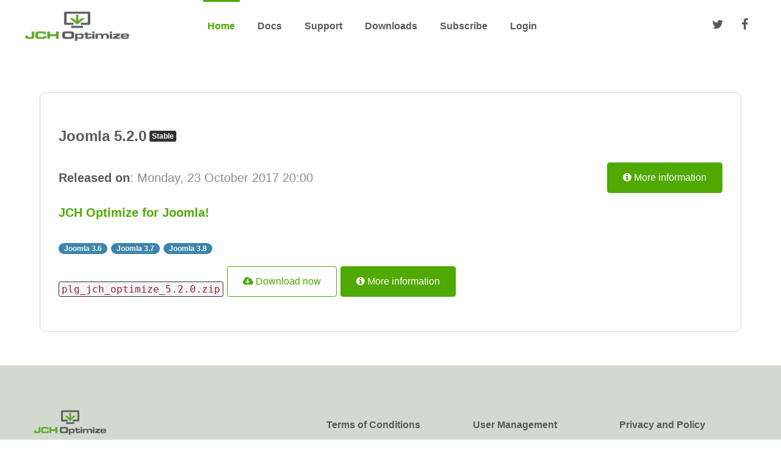

--- FILE ---
content_type: text/html; charset=utf-8
request_url: https://www.jch-optimize.net/component/ars/?view=Items&release_id=131&format=html
body_size: 11336
content:
<!DOCTYPE html>
<html lang="en-GB" dir="ltr">
<head>
<meta name="viewport" content="width=device-width, initial-scale=1.0">
<meta http-equiv="X-UA-Compatible" content="IE=edge" />
<link rel="icon" type="image/x-icon" href="/templates/tx_epsilon/custom/images/favicon.ico" />
<meta charset="utf-8" />
<base href="https://www.jch-optimize.net/component/ars/" />
<meta name="keywords" content="jch optimize, increase website download speed, improve site performance, combine css javascript, search engine optimization, seo, speed up joomla, minimize http requests, reduce http requests, minify, optimize download, increase pagespeed score, increase gtmetrix score, speed up wordpress, optimize joomla, optimize wordpress" />
<meta name="description" content="Speed up your website! Plugin for Joomla! and WordPress to optimize web page download speed by aggregating and minifying css and javascript files." />
<meta name="generator" content="Joomla! - Open Source Content Management" />
<link rel="preload" href="/images/logo.png" as="image" />
<link rel="preload" href="/media/com_jchoptimize/cache/css/e61cdf1c4d773715dd47c523bf7fd11c68ea6477a8dc193496928a006bfb37b0.css" as="style" onload="this.rel='stylesheet'" />
<title>JCH Optimize</title>
<link href="https://www.jch-optimize.net/component/ars/?view=Items&amp;release_id=131&amp;format=html" rel="canonical" />
<link href="/favicon.ico" rel="shortcut icon" type="image/vnd.microsoft.icon" />
<script type="application/json" class="joomla-script-options new">{"csrf.token":"73905a630a513677762251237c58ed02","system.paths":{"root":"","base":""}}</script>
<script type="application/ld+json">{"@context":"http:\/\/schema.org","@type":"Organization","name":"JCH Optimize","url":"https:\/\/www.jch-optimize.net\/"}</script>
<link as="font" crossorigin="anonymous" rel="preload" href="https://www.jch-optimize.net/media/fef/fonts/akeeba/Akeeba-Products.woff">
<link as="font" crossorigin="anonymous" rel="preload" href="https://www.jch-optimize.net/media/fef/fonts/Ionicon/ionicons.woff">
<link as="script" rel="preload" href="https://www.jch-optimize.net/media/fef/js/Loader.min.js?1239f152002d708645f811d5fe0e64e0">
<link as="script" rel="preload" href="https://www.jch-optimize.net/media/fef/js/Ajax.min.js?1239f152002d708645f811d5fe0e64e0">
<link as="script" rel="preload" href="https://www.jch-optimize.net/media/fef/js/Modal.min.js?1239f152002d708645f811d5fe0e64e0">
<link as="script" rel="preload" href="https://www.jch-optimize.net/media/fef/js/System.min.js?1239f152002d708645f811d5fe0e64e0">
<link as="script" rel="preload" href="https://www.jch-optimize.net/media/fef/js/Tabs.min.js?1239f152002d708645f811d5fe0e64e0">
<link as="script" rel="preload" href="https://www.jch-optimize.net/media/fef/js/Dropdown.min.js?1239f152002d708645f811d5fe0e64e0">
<noscript>
<style>img.jch-lazyload,iframe.jch-lazyload{display:none}</style>
</noscript>
<style id="jch-optimize-critical-css" data-id="c7a3354f3b375abe03791b3c83b16b0f77cdd155328aaef8ef2e0338fb2ee629">.fa,.akion-ios-cloud-download,.akion-folder,.akion-information-circled,.akion-android-time,.akion-document,.akion-loop,.akion-power,.akion-fireball,.akion-flag,.akion-android-print,.akion-plus-round,.akion-trash-b,.akion-edit,.akion-locked,.akion-earth,.akion-arrow-up-c,.akion-arrow-down-c,.akion-eye-disabled{display:inline-block;font:normal normal normal 14px/1 FontAwesome;font-size:inherit;text-rendering:auto;-webkit-font-smoothing:antialiased;-moz-osx-font-smoothing:grayscale}.fa-fw{width:1.28571429em;text-align:center}:root .fa-rotate-90,:root .fa-rotate-180,:root .fa-rotate-270,:root .fa-flip-horizontal,:root .fa-flip-vertical{filter:none}.fa-power-off:before,.akion-power:before{content:""}.fa-clock-o:before,.akion-android-time:before{content:""}.fa-rotate-right:before,.fa-repeat:before,.akion-loop:before{content:""}.fa-lock:before,.akion-locked:before{content:""}.fa-flag:before,.akion-flag:before{content:""}.fa-print:before,.akion-android-print:before{content:""}.fa-edit:before,.fa-pencil-square-o:before,.akion-edit:before{content:""}.fa-plus-circle:before,.akion-plus-round:before{content:""}.fa-info-circle:before,.akion-information-circled:before{content:""}.fa-ban:before,.akion-fireball:before{content:""}.fa-plus:before{content:""}.fa-eye-slash:before,.akion-eye-disabled:before{content:""}.fa-twitter:before{content:""}.fa-facebook-f:before,.fa-facebook:before{content:""}.fa-globe:before,.akion-earth:before{content:""}.fa-navicon:before,.fa-reorder:before,.fa-bars:before{content:""}.fa-cloud-download:before,.akion-ios-cloud-download:before{content:""}.fa-folder-open-o:before,.akion-folder:before{content:""}.fa-info:before{content:""}.fa-pencil-square:before{content:""}.fa-file-text:before,.akion-document:before{content:""}.fa-long-arrow-down:before,.akion-arrow-down-c:before{content:""}.fa-long-arrow-up:before,.akion-arrow-up-c:before{content:""}.fa-trash:before,.akion-trash-b:before{content:""}.fa-fa:before,.fa-font-awesome:before{content:""}button,input,select,textarea{margin:0;font-size:100%;vertical-align:middle}button,input{*overflow:visible;line-height:normal}button::-moz-focus-inner,input::-moz-focus-inner{padding:0;border:0}button,html input[type=button],input[type=reset],input[type=submit]{cursor:pointer;-webkit-appearance:button}label,select,button,input[type=button],input[type=reset],input[type=submit],input[type=radio],input[type=checkbox]{cursor:pointer}textarea{overflow:auto;vertical-align:top}@media print{*{color:#000 !important;text-shadow:none !important;background:transparent !important;box-shadow:none !important}a,a:visited{text-decoration:underline}a[href]:after{content:" (" attr(href) ")"}.ir a:after,a[href^="javascript:"]:after,a[href^="#"]:after{content:""}tr,img{page-break-inside:avoid}img{max-width:100% !important}p,h2,h3{orphans:3;widows:3}h2,h3{page-break-after:avoid}}[class*=span]{float:left;min-height:1px;margin-left:20px}.span12{width:940px}.span1{width:60px}.row-fluid{width:100%;*zoom:1}.row-fluid:before,.row-fluid:after{display:table;line-height:0;content:""}.row-fluid:after{clear:both}.row-fluid [class*=span]{display:block;float:left;width:100%;min-height:30px;margin-left:2.1276595745%;*margin-left:2.0744680851%;-webkit-box-sizing:border-box;-moz-box-sizing:border-box;box-sizing:border-box}.row-fluid [class*=span]:first-child{margin-left:0}.row-fluid .span12{width:100%;*width:99.9468085106%}.row-fluid .span1{width:6.3829787234%;*width:6.329787234%}p{margin:0 0 10px}strong{font-weight:bold}em{font-style:italic}q:before,q:after,blockquote:before,blockquote:after{content:""}code,pre{padding:0 3px 2px}code{padding:2px 4px;white-space:nowrap}pre{display:block;word-break:break-all;word-wrap:break-word;white-space:pre;white-space:pre-wrap}form{margin:0 0 20px}label{display:block;margin-bottom:5px}select,textarea,input[type=text],input[type=password],input[type=datetime],input[type=datetime-local],input[type=date],input[type=month],input[type=time],input[type=week],input[type=number],input[type=email],input[type=url],input[type=search],input[type=tel],input[type=color],.uneditable-input{display:inline-block;padding:4px 6px;margin-bottom:10px;font-size:14px;vertical-align:middle;border-radius:4px}input,textarea,.uneditable-input{width:206px}textarea{height:auto}textarea:focus,input[type=text]:focus,input[type=password]:focus,input[type=datetime]:focus,input[type=datetime-local]:focus,input[type=date]:focus,input[type=month]:focus,input[type=time]:focus,input[type=week]:focus,input[type=number]:focus,input[type=email]:focus,input[type=url]:focus,input[type=search]:focus,input[type=tel]:focus,input[type=color]:focus,.uneditable-input:focus{outline:0;outline:thin dotted \9}input[type=radio],input[type=checkbox]{margin:4px 0 0;margin-top:1px \9;*margin-top:0;line-height:normal}input[type=file],input[type=image],input[type=submit],input[type=reset],input[type=button],input[type=radio],input[type=checkbox]{width:auto}select,input[type=file]{height:30px;*margin-top:4px;line-height:30px}select{width:220px;background-color:#fff;border:1px solid #ccc}select:focus,input[type=file]:focus,input[type=radio]:focus,input[type=checkbox]:focus{outline:thin dotted #333;outline:5px auto -webkit-focus-ring-color;outline-offset:-2px}.uneditable-input,.uneditable-textarea{color:#999;cursor:not-allowed;background-color:#fcfcfc;border-color:#ccc;-webkit-box-shadow:inset 0 1px 2px rgba(0,0,0,0.025);-moz-box-shadow:inset 0 1px 2px rgba(0,0,0,0.025);box-shadow:inset 0 1px 2px rgba(0,0,0,0.025)}.uneditable-input{overflow:hidden;white-space:nowrap}.uneditable-textarea{width:auto;height:auto}input:-moz-placeholder,textarea:-moz-placeholder{color:#999}input:-ms-input-placeholder,textarea:-ms-input-placeholder{color:#999}input::-webkit-input-placeholder,textarea::-webkit-input-placeholder{color:#999}input,textarea,.uneditable-input{margin-left:0}input:focus:invalid,textarea:focus:invalid,select:focus:invalid{color:#b94a48;border-color:#ee5f5b}input:focus:invalid:focus,textarea:focus:invalid:focus,select:focus:invalid:focus{border-color:#e9322d;-webkit-box-shadow:0 0 6px #f8b9b7;-moz-box-shadow:0 0 6px #f8b9b7;box-shadow:0 0 6px #f8b9b7}table{max-width:100%;background-color:transparent;border-collapse:collapse;border-spacing:0}.table,.akeeba-table--striped{border:0 solid;width:100%;margin-bottom:20px}.table th,.akeeba-table--striped th,.table td,.akeeba-table--striped td{padding:8px;line-height:20px;text-align:left;vertical-align:top;border:0 solid;border-top:1px solid #ddd;background-color:transparent}.table th,.akeeba-table--striped th{font-weight:bold}.table-bordered,.akeeba-table--striped{border:1px solid #ddd;border-collapse:separate;*border-collapse:collapse;border-left:0;-webkit-border-radius:4px;-moz-border-radius:4px;border-radius:4px}.table-bordered th,.akeeba-table--striped th,.table-bordered td,.akeeba-table--striped td{border-left:1px solid #ddd}.well{min-height:20px;padding:19px;margin-bottom:20px;background-color:#f5f5f5;border:1px solid #e3e3e3;-webkit-border-radius:4px;-moz-border-radius:4px;border-radius:4px;-webkit-box-shadow:inset 0 1px 1px rgba(0,0,0,0.05);-moz-box-shadow:inset 0 1px 1px rgba(0,0,0,0.05);box-shadow:inset 0 1px 1px rgba(0,0,0,0.05)}.label,.akeeba-label--green--small,.akeeba-label--red--small,.akeeba-label--grey--small,.badge,.akeeba-label--red,.akeeba-label--orange,.akeeba-label--green,.akeeba-label--teal,.akeeba-label--grey{display:inline-block;padding:2px 4px;font-size:11.844px;font-weight:bold;line-height:14px;color:#fff;text-shadow:0 -1px 0 rgba(0,0,0,0.25);white-space:nowrap;vertical-align:baseline;background-color:#999}.label,.akeeba-label--green--small,.akeeba-label--red--small,.akeeba-label--grey--small{border-radius:3px}.badge,.akeeba-label--red,.akeeba-label--orange,.akeeba-label--green,.akeeba-label--teal,.akeeba-label--grey{padding-right:9px;padding-left:9px;border-radius:9px}.label:empty,.akeeba-label--green--small:empty,.akeeba-label--red--small:empty,.akeeba-label--grey--small:empty,.badge:empty,.akeeba-label--red:empty,.akeeba-label--orange:empty,.akeeba-label--green:empty,.akeeba-label--teal:empty,.akeeba-label--grey:empty{display:none}.label-important,.akeeba-label--red--small,.badge-important,.akeeba-label--red{background-color:#b94a48}.label-warning,.badge-warning,.akeeba-label--orange{background-color:#f89406}.label-success,.akeeba-label--green--small,.badge-success,.akeeba-label--green{background-color:#468847}.label-info,.badge-info,.akeeba-label--teal{background-color:#3a87ad}.label-inverse,.akeeba-label--grey--small,.badge-inverse{background-color:#333}.tx-epsilon-panel-wrapper{padding:15px}.tx-epsilon-panel,.akeeba-panel--info{background-color:#fefefe;padding:40px 30px;border:solid 1px #d4d9d0;border-radius:10px;transition:border 0.3s ease-in,box-shadow 0.3s ease-in,background 0.3s,opacity 0.3s ease-in}.tx-epsilon-btn,.tx-epsilon-btn-inverse,.tx-epsilon-btn-primary{border:1px solid #50a802;padding:12px 25px;display:inline-block;font-weight:400;text-align:center;vertical-align:middle;font-size:1rem;line-height:1.5;border-radius:0.25rem}.tx-epsilon-btn-primary{background-color:#50a802;color:#fefefe}.tx-epsilon-btn-primary:hover{background-color:#fefefe;color:#50a802}.tx-epsilon-btn-inverse{background-color:#fefefe;color:#50a802}.tx-epsilon-btn-inverse:hover{background-color:#50a802;color:#fefefe}#akeeba-renderer-fef{padding:15px 0}#akeeba-renderer-fef .tx-epsilon-panel-wrapper{padding:15px 0 !important}.small,.akeeba-block--success-small,small{font-size:0.85rem}.g-epsilon-style.com_ars main#g-mainbar{padding-top:6rem !important}.g-epsilon-style.com_ars .tx-epsilon-panel .ars-release-date,.g-epsilon-style.com_ars .akeeba-panel--info .ars-release-date{display:flex;flex-direction:row;align-items:center;justify-content:space-between}.g-epsilon-style.com_ars .tx-epsilon-panel .ars-category-title-version,.g-epsilon-style.com_ars .akeeba-panel--info .ars-category-title-version{display:flex;flex-direction:row;align-items:center}.g-epsilon-style.com_ars .tx-epsilon-panel table,.g-epsilon-style.com_ars .akeeba-panel--info table{table-layout:fixed}.g-epsilon-style.com_ars .tx-epsilon-panel table td,.g-epsilon-style.com_ars .akeeba-panel--info table td{word-break:break-all;word-wrap:break-word}.g-main-nav ul,#g-mobilemenu-container ul{margin:0;padding:0;list-style:none}@-webkit-viewport{width:device-width}@-moz-viewport{width:device-width}@-ms-viewport{width:device-width}@-o-viewport{width:device-width}@viewport{width:device-width}html{height:100%;font-size:100%;-ms-text-size-adjust:100%;-webkit-text-size-adjust:100%;box-sizing:border-box}*,*::before,*::after{box-sizing:inherit}body{margin:0}#g-page-surround{min-height:100vh;position:relative;overflow:hidden}article,aside,details,footer,header,hgroup,main,nav,section,summary{display:block}a{background:transparent;text-decoration:none}a:active,a:hover{outline:0}b,strong{font-weight:bold}sub,sup{line-height:0;position:relative;vertical-align:baseline}sup{top:-0.5em}sub{bottom:-0.25em}img{height:auto;max-width:100%;display:inline-block;vertical-align:middle;border:0;-ms-interpolation-mode:bicubic}hr{height:0}pre{overflow:auto}code{vertical-align:bottom}button,input,optgroup,select,textarea{color:inherit;font:inherit;margin:0}button{overflow:visible}button,select{text-transform:none}button,html input[type="button"],input[type="reset"],input[type="submit"]{-webkit-appearance:button;cursor:pointer}button::-moz-focus-inner,input::-moz-focus-inner{border:0;padding:0}input{line-height:normal}textarea{overflow:auto}optgroup{font-weight:bold}table{border-collapse:collapse;border-spacing:0;width:100%}tr,td,th{vertical-align:middle}th,td{padding:0.375rem 0}th{text-align:left}@media print{body{background:#fff !important;color:#000 !important}}.g-container{margin:0 auto;padding:0}.g-grid{display:flex;flex-flow:row wrap;list-style:none;margin:0;padding:0;text-rendering:optimizespeed}.g-block{flex:1;min-width:0;min-height:0}.size-15{flex:0 15%;width:15%}.size-20{flex:0 20%;width:20%}.size-30{flex:0 30%;width:30%}.size-40{flex:0 40%;width:40%}.size-65{flex:0 65%;width:65%}.size-70{flex:0 70%;width:70%}.size-100{width:100%;max-width:100%;flex-grow:0;flex-basis:100%}.g-main-nav .g-toplevel>li{display:inline-block;cursor:pointer;transition:background .2s ease-out,transform .2s ease-out}.g-main-nav .g-toplevel>li .g-menu-item-content{display:inline-block;vertical-align:middle;cursor:pointer}.g-main-nav .g-toplevel>li .g-menu-item-container{transition:transform .2s ease-out}.g-menu-item-container{display:block;position:relative}.g-main-nav .g-standard{position:relative}#g-mobilemenu-container .g-toplevel{position:relative}#g-mobilemenu-container .g-toplevel li{display:block;position:static !important;margin-right:0;cursor:pointer}#g-mobilemenu-container .g-toplevel li .g-menu-item-container{padding:0.938rem 1rem}#g-mobilemenu-container .g-toplevel li .g-menu-item-content{display:inline-block;line-height:1rem}#g-mobilemenu-container .g-toplevel li.g-parent>.g-menu-item-container>.g-menu-item-content{position:relative}#g-mobilemenu-container .g-toplevel li.g-parent .g-menu-parent-indicator{position:absolute;right:0.938rem;text-align:center}#g-mobilemenu-container .g-toplevel li.g-parent .g-menu-parent-indicator:after{display:inline-block;text-align:center;opacity:0.5;width:1.5rem;line-height:normal;font-family:"Font Awesome 6 Pro","Font Awesome 6 Free",FontAwesome;font-weight:900;content:""}#g-mobilemenu-container .g-toplevel .g-dropdown{top:0;background:transparent;position:absolute;left:0;right:0;z-index:1;transition:transform .2s ease-out;transform:translateX(100%)}#g-mobilemenu-container .g-toplevel .g-dropdown.g-active{transform:translateX(0);z-index:0}#g-mobilemenu-container .g-toplevel .g-dropdown .g-go-back{display:block}#g-mobilemenu-container .g-toplevel .g-dropdown .g-block{width:100%;overflow:visible}#g-mobilemenu-container .g-toplevel .g-dropdown .g-block .g-go-back{display:none}#g-mobilemenu-container .g-toplevel .g-dropdown .g-block:first-child .g-go-back{display:block}#g-mobilemenu-container .g-toplevel .g-dropdown-column{float:none;padding:0}#g-mobilemenu-container .g-toplevel .g-dropdown-column [class*="size-"]{flex:0 1 100%;max-width:100%}#g-mobilemenu-container .g-sublevel{cursor:default}#g-mobilemenu-container .g-sublevel li{position:static}#g-mobilemenu-container .g-sublevel .g-dropdown{top:0}#g-mobilemenu-container .g-menu-item-container{transition:transform .2s ease-out}#g-mobilemenu-container .g-toplevel.g-slide-out>.g-menu-item>.g-menu-item-container,#g-mobilemenu-container .g-toplevel.g-slide-out>.g-go-back>.g-menu-item-container,#g-mobilemenu-container .g-sublevel.g-slide-out>.g-menu-item>.g-menu-item-container,#g-mobilemenu-container .g-sublevel.g-slide-out>.g-go-back>.g-menu-item-container{transform:translateX(-100%)}#g-mobilemenu-container .g-menu-item-subtitle{line-height:1.5}#g-mobilemenu-container i{float:left;line-height:1.4rem;margin-right:0.3rem}h1,h2,h3,h4,h5,h6{margin:0.75rem 0 1.5rem 0;text-rendering:optimizeLegibility}p{margin:1.5rem 0}ul,ol,dl{margin-top:1.5rem;margin-bottom:1.5rem}ul{margin-left:1.5rem;padding:0}dl{padding:0}ol{padding-left:1.5rem}blockquote{margin:1.5rem 0;padding-left:0.75rem}pre{margin:1.5rem 0;padding:0.938rem}hr{border-left:none;border-right:none;border-top:none;margin:1.5rem 0}label{margin-bottom:0.375rem}textarea,select[multiple=multiple]{transition:border-color;padding:0.375rem 0.375rem}textarea:focus,select[multiple=multiple]:focus{outline:none}input[type="color"],input[type="date"],input[type="datetime"],input[type="datetime-local"],input[type="email"],input[type="month"],input[type="number"],input[type="password"],input[type="search"],input[type="tel"],input[type="text"],input[type="time"],input[type="url"],input[type="week"],input:not([type]),textarea{transition:border-color;padding:0.375rem 0.375rem}input[type="color"]:focus,input[type="date"]:focus,input[type="datetime"]:focus,input[type="datetime-local"]:focus,input[type="email"]:focus,input[type="month"]:focus,input[type="number"]:focus,input[type="password"]:focus,input[type="search"]:focus,input[type="tel"]:focus,input[type="text"]:focus,input[type="time"]:focus,input[type="url"]:focus,input[type="week"]:focus,input:not([type]):focus,textarea:focus{outline:none}textarea{resize:vertical}select{max-width:100%}button,input[type="submit"]{cursor:pointer;user-select:none;vertical-align:middle;white-space:nowrap;border:inherit}.hide,body .g-offcanvas-hide{display:none}.center{text-align:center !important}#g-offcanvas{position:fixed;top:0;left:0;right:0;bottom:0;overflow-x:hidden;overflow-y:auto;text-align:left;display:none;-webkit-overflow-scrolling:touch}.g-offcanvas-toggle{display:block;position:absolute;top:0.7rem;left:0.7rem;z-index:10;line-height:1;cursor:pointer}.g-offcanvas-active{overflow-x:hidden}.g-offcanvas-open{overflow:hidden}.g-offcanvas-open body,.g-offcanvas-open #g-page-surround{overflow:hidden}.g-offcanvas-open .g-nav-overlay{z-index:15;position:absolute;opacity:1;height:100%}.g-offcanvas-open #g-offcanvas{display:block}.g-offcanvas-left #g-page-surround{left:0}.g-offcanvas-right #g-offcanvas{left:inherit}.g-offcanvas-right .g-offcanvas-toggle{left:inherit;right:0.7rem}.g-offcanvas-right #g-page-surround{right:0}.g-offcanvas-left #g-offcanvas{right:inherit}.g-content{margin:0.625rem;padding:0.938rem}body{font-size:1rem;line-height:2}h1{font-size:2.25rem}h2{font-size:1.9rem}h3{font-size:1.5rem}h4{font-size:1.25rem}h5{font-size:1rem}h6{font-size:0.85rem}small{font-size:0.875rem}sub,sup{font-size:0.75rem}code,kbd,pre,samp{font-size:1rem;font-family:"Menlo","Monaco",monospace}textarea,select[multiple=multiple],input[type="color"],input[type="date"],input[type="datetime"],input[type="datetime-local"],input[type="email"],input[type="month"],input[type="number"],input[type="password"],input[type="search"],input[type="tel"],input[type="text"],input[type="time"],input[type="url"],input[type="week"],input:not([type]){border-radius:0.25rem}body{color:#5a5a5a;background:#fefefe;-webkit-font-smoothing:antialiased;-moz-osx-font-smoothing:auto}body *::selection{color:#fff;background:#50a802}body *::-moz-selection{color:#fff;background:#50a802}body p{margin:1rem 0}a{color:#50a802;-webkit-transition:all 0.2s;-moz-transition:all 0.2s;transition:all 0.2s}a:hover{color:#a5ac9f}body{font-family:"Lato","Helvetica","Tahoma","Geneva","Arial",sans-serif;font-weight:400}h1,h2,h3,h4,h5{font-family:"Lato","Helvetica","Tahoma","Geneva","Arial",sans-serif;font-weight:900}h1{font-weight:700}h4{font-size:1.25rem}blockquote{border-left:10px solid #2c2c51}code,kbd,pre,samp{font-family:"Menlo","Monaco",monospace}code{background:#f9f2f4;color:#9b1d3d}pre{padding:1rem;margin:2rem 0;background:#f6f6f6;border:1px solid #2c2c51;border-radius:0.25rem;line-height:1.15;font-size:0.9rem}hr{margin:1.5rem 0;border-bottom:1px solid #2c2c51}.platform-content,.moduletable,.widget{margin:0.625rem 0;padding:0.938rem 0}.platform-content:first-child,.moduletable:first-child,.widget:first-child{margin-top:0;padding-top:0}.platform-content:last-child,.moduletable:last-child,.widget:last-child{margin-bottom:0;padding-bottom:0}table{border:1px solid #e3e8ec}th{background:#f3f5f7;padding:0.5rem}td{padding:0.5rem;border:1px solid #e3e8ec}textarea,select[multiple=multiple]{background-color:white;border:1px solid #2c2c51}textarea:hover,select[multiple=multiple]:hover{border-color:#50a802;box-shadow:0 7px 10px rgba(212,217,208,0.5)}textarea:focus,select[multiple=multiple]:focus{border-color:#50a802;box-shadow:0 7px 10px rgba(212,217,208,0.5)}textarea{width:100%;box-sizing:border-box !important;padding:0.75rem 1.25rem}input[type="color"],input[type="date"],input[type="datetime"],input[type="datetime-local"],input[type="email"],input[type="month"],input[type="number"],input[type="password"],input[type="search"],input[type="tel"],input[type="text"],input[type="time"],input[type="url"],input[type="week"],input:not([type]),textarea{background-color:white;vertical-align:middle;border:1px solid #2c2c51;font-size:1rem;width:100%;line-height:2;padding:0.375rem 1.25rem;-webkit-transition:border-color 0.2s;-moz-transition:border-color 0.2s;transition:border-color 0.2s}input[type="color"]:hover,input[type="date"]:hover,input[type="datetime"]:hover,input[type="datetime-local"]:hover,input[type="email"]:hover,input[type="month"]:hover,input[type="number"]:hover,input[type="password"]:hover,input[type="search"]:hover,input[type="tel"]:hover,input[type="text"]:hover,input[type="time"]:hover,input[type="url"]:hover,input[type="week"]:hover,input:not([type]):hover,textarea:hover{box-shadow:0 7px 10px rgba(212,217,208,0.5)}input[type="color"]:focus,input[type="date"]:focus,input[type="datetime"]:focus,input[type="datetime-local"]:focus,input[type="email"]:focus,input[type="month"]:focus,input[type="number"]:focus,input[type="password"]:focus,input[type="search"]:focus,input[type="tel"]:focus,input[type="text"]:focus,input[type="time"]:focus,input[type="url"]:focus,input[type="week"]:focus,input:not([type]):focus,textarea:focus{box-shadow:0 7px 10px rgba(212,217,208,0.5)}input[type="color"]:hover,input[type="date"]:hover,input[type="datetime"]:hover,input[type="datetime-local"]:hover,input[type="email"]:hover,input[type="month"]:hover,input[type="number"]:hover,input[type="password"]:hover,input[type="search"]:hover,input[type="tel"]:hover,input[type="text"]:hover,input[type="time"]:hover,input[type="url"]:hover,input[type="week"]:hover,input:not([type]):hover,textarea:hover{border-color:#50a802}input[type="color"]:focus,input[type="date"]:focus,input[type="datetime"]:focus,input[type="datetime-local"]:focus,input[type="email"]:focus,input[type="month"]:focus,input[type="number"]:focus,input[type="password"]:focus,input[type="search"]:focus,input[type="tel"]:focus,input[type="text"]:focus,input[type="time"]:focus,input[type="url"]:focus,input[type="week"]:focus,input:not([type]):focus,textarea:focus{border-color:#50a802}@media only all and (max-width:47.938rem){#g-offcanvas .g-content{margin:0.625rem;padding:0.938rem}.g-offcanvas-toggle{top:1.7rem}}@media only all and (max-width:60rem){#g-offcanvas .g-content{margin:0.625rem;padding:0.938rem}.g-offcanvas-toggle{top:1.7rem}}#g-page-surround{background:#fefefe;overflow:inherit}@media print{#g-page-surround{background:#fff !important;color:#000 !important}}#g-navigation{background:rgba(255,255,255,0);color:#5a5a5a;position:relative;z-index:11;line-height:80px}#g-navigation .g-container{position:relative}#g-navigation .g-content{padding:0;margin:0}#g-navigation .g-logo{color:#5a5a5a}@media only all and (max-width:47.99rem){#g-navigation .g-logo{color:initial}}@media only all and (max-width:47.99rem){#g-navigation .g-social-header .g-content{margin-top:0;padding:0 0.938rem}}#g-navigation .g-social{text-align:right}@media only all and (max-width:47.99rem){#g-navigation .g-social{text-align:center}}#g-navigation .g-main-nav{font-family:"Lato","Helvetica","Tahoma","Geneva","Arial",sans-serif;font-weight:700;line-height:1.5}#g-navigation .g-main-nav .g-toplevel{line-height:3.125}#g-navigation .g-main-nav .g-toplevel>li{margin:0 0.5rem}@media only all and (min-width:48rem) and (max-width:59.99rem){#g-navigation .g-main-nav .g-toplevel>li{margin:0 0.2rem}}#g-navigation .g-main-nav .g-toplevel>li>.g-menu-item-container{min-height:80px;color:#5a5a5a;padding:0.2345rem 0.469rem;line-height:80px}#g-navigation .g-main-nav .g-toplevel>li>.g-menu-item-container::before{content:'';display:block;position:absolute;z-index:-1;top:0;height:1px;background-color:transparent;transition:all 0.2s ease-in-out;transition-property:background-color,border-color,box-shadow,height,right;left:0;right:0}#g-navigation .g-main-nav .g-toplevel>li>.g-menu-item-container>.g-menu-item-content{padding:0 0 0.2345rem}#g-navigation .g-main-nav .g-toplevel>li:hover>.g-menu-item-container{color:rgba(90,90,90,0.7)}#g-navigation .g-main-nav .g-toplevel>li:hover>.g-menu-item-container::before{background-color:#5a5a5a;height:3px}#g-navigation .g-main-nav .g-toplevel>li.active>.g-menu-item-container{color:#50a802}#g-navigation .g-main-nav .g-toplevel>li.active>.g-menu-item-container::before{background-color:#50a802;height:3px}@media print{#g-navigation{background:#fff !important;color:#000 !important}}.g-main-nav .g-toplevel>li>.g-menu-item-container,.g-main-nav .g-sublevel>li>.g-menu-item-container{font-size:1rem;font-weight:bold;padding:0.469rem 0;white-space:normal;overflow-wrap:break-word;word-wrap:break-word;word-break:break-all;-webkit-transition:0.35s ease;-moz-transition:0.35s ease;transition:0.35s ease}.g-main-nav{z-index:20}.g-main-nav .g-toplevel>li>.g-menu-item-container{text-decoration:none;line-height:1}.g-main-nav .g-toplevel>li>.g-menu-item-container>.g-menu-item-content{word-break:normal;line-height:normal}.g-main-nav .g-toplevel>li a:hover{color:#a5ac9f}.g-main-nav .g-toplevel>li.active a{color:#a5ac9f}.g-main-nav .g-sublevel>li{margin:0.3125rem 0.9375rem;padding:0 0 0.2345rem 0}.g-main-nav .g-sublevel>li>.g-menu-item-container{line-height:normal;font-size:0.85rem;font-weight:bold}.g-menu-item-subtitle{opacity:0.7}#g-mainbar{background:#fefefe;color:#5a5a5a}@media print{#g-main{background:#fff !important;color:#000 !important}}#g-footer{background:#fefefe;color:#50a802;padding:3rem 0;border-bottom:1px solid rgba(0,0,0,0.05)}#g-footer a:hover{color:rgba(80,168,2,0.9)}#g-footer .g-content{margin:0.625rem 0}#g-footer .g-copyright{font-size:16px;line-height:16px}@media only all and (max-width:47.99rem){#g-footer .g-copyright{text-align:center}}#g-footer .g-totop{padding:0.5rem 0}#g-footer .g-totop a{color:#50a802;font-size:16px;line-height:16px}#g-footer .g-totop a:hover{color:rgba(80,168,2,0.9)}@media print{#g-footer{background:#fff !important;color:#000 !important}}#g-offcanvas{background:#5a5a5a;width:12rem;color:#d4d9d0}#g-offcanvas a{color:#d4d9d0}#g-offcanvas a:hover{color:#142a00}#g-offcanvas h1,#g-offcanvas h2,#g-offcanvas h3,#g-offcanvas h4,#g-offcanvas h5,#g-offcanvas h6,#g-offcanvas strong{color:#d4d9d0}#g-offcanvas .button{background:#d4d9d0;color:#d4d9d0}#g-offcanvas .button:hover{background:#e0e4de}#g-offcanvas .button:active{background:#c7cdc1}#g-offcanvas hr{border-bottom:1px solid rgba(255,255,255,0.5)}#g-offcanvas .g-offcanvas-toggle{color:#d4d9d0;left:9rem;top:1rem}.g-offcanvas-toggle{font-size:2rem;color:#5a5a5a;width:32px;height:32px;top:1.2rem;z-index:100001;display:none}.g-offcanvas-open .g-offcanvas-toggle{color:rgba(255,255,255,0.6)}@media only all and (max-width:48rem){.g-offcanvas-toggle{display:block}}.g-offcanvas-open .g-nav-overlay{z-index:100000}.g-offcanvas-open .g-offcanvas-left #g-page-surround{left:12rem}.g-offcanvas-open .g-offcanvas-right #g-page-surround{right:12rem}.g-offcanvas-open .dir-rtl.g-offcanvas-left #g-offcanvas{right:auto}.g-offcanvas-open .dir-rtl.g-offcanvas-right #g-offcanvas{left:auto}#g-offcanvas #g-mobilemenu-container ul{background:#5a5a5a}#g-offcanvas #g-mobilemenu-container ul>li>.g-menu-item-container{color:#d4d9d0;padding:0.938rem}#g-offcanvas #g-mobilemenu-container ul>li:not(.g-menu-item-type-particle):not(.g-menu-item-type-module).active>.g-menu-item-container,#g-offcanvas #g-mobilemenu-container ul>li:not(.g-menu-item-type-particle):not(.g-menu-item-type-module):hover>.g-menu-item-container{color:#d4d9d0}#g-offcanvas #g-mobilemenu-container ul>li:not(.g-menu-item-type-particle):not(.g-menu-item-type-module).active{background:#3c7f01}#g-offcanvas #g-mobilemenu-container ul>li:not(.g-menu-item-type-particle):not(.g-menu-item-type-module):hover{background:#438e01}#g-offcanvas #g-mobilemenu-container ul>li.g-menu-item-link-parent>.g-menu-item-container>.g-menu-parent-indicator{border:1px solid #5ec602;background:#469301;border-radius:0.25rem;margin:-0.3rem 0 -0.2rem 0.5rem;padding:0.2rem}#g-offcanvas #g-mobilemenu-container ul>li.g-menu-item-link-parent>.g-menu-item-container>.g-menu-parent-indicator:hover{background:#3c7f01}#g-offcanvas #g-mobilemenu-container ul .g-dropdown-column{width:12rem}#g-offcanvas #g-mobilemenu-container ul i.fa{width:1.5rem}#g-mobilemenu-container{margin:-1.563rem}@media print{#g-offcanvas{background:#fff !important;color:#000 !important}}.g-logo{font-family:"Lato","Helvetica","Tahoma","Geneva","Arial",sans-serif;font-weight:900;font-size:1.35rem;vertical-align:middle;text-transform:uppercase}.g-logo img,.g-logo svg{display:inline-block}.g-logo.g-logo-epsilon img,.g-logo.g-logo-epsilon svg{max-height:50px}.g-logo.g-logo-epsilon svg{fill:#fff}@media only all and (max-width:47.99rem){.g-logo{display:block;text-align:center;margin:-0.85rem 0;padding-left:0.938rem}.g-logo img,.g-logo svg{margin:0 auto;width:150px}}.g-logotext{font-family:"Lato","Helvetica","Tahoma","Geneva","Arial",sans-serif;vertical-align:middle;text-transform:uppercase}.g-logotext img,.g-logotext svg{display:inline-block;width:120px}.g-logotext svg{fill:#50a802}.g-logotext p{font-weight:400;font-size:0.85rem;text-transform:capitalize;color:#5a5a5a}.g-logotext .g-social a{padding:0.1875rem 0.4rem;text-decoration:none;background-color:rgba(255,255,255,0);color:#5a5a5a}@media only all and (min-width:48rem) and (max-width:59.99rem){.g-logotext .g-social a{padding:0.1875rem 0.25rem}}@media only all and (max-width:47.99rem){.g-logotext .g-social a{color:initial}}@media only all and (max-width:47.99rem){.g-logotext{display:block;text-align:center;margin:-0.85rem 0;padding-left:0.938rem}.g-logotext img,.g-logotext svg{margin:0 auto;width:150px}}.g-social a{padding:0.1875rem 0.4rem;text-decoration:none;background-color:rgba(255,255,255,0);color:#5a5a5a}@media only all and (min-width:48rem) and (max-width:59.99rem){.g-social a{padding:0.1875rem 0.25rem}}@media only all and (max-width:47.99rem){.g-social a{color:initial}}.g-verticlemenu{list-style:none;margin:0;padding:0}@media only all and (max-width:47.99rem){.g-verticlemenu{text-align:center}}.g-verticlemenu .g-title{font-weight:900;font-size:1rem}.g-verticlemenu ul{margin:0}.g-verticlemenu ul li{display:block}.g-verticlemenu ul li a{font-family:"Lato","Helvetica","Tahoma","Geneva","Arial",sans-serif;font-weight:400;display:block;padding:0 0 0.5rem;font-size:0.85rem;color:#5a5a5a}.g-verticlemenu ul li:first-child{padding-left:0}.g-verticlemenu ul li:last-child{padding-right:0}.g-totop{font-family:"Lato","Helvetica","Tahoma","Geneva","Arial",sans-serif;font-weight:400;font-size:0.85rem;text-align:left}.g-totop #g-totop{vertical-align:text-bottom;font-size:0.7rem}@media only all and (max-width:47.99rem){.g-totop{text-align:center}}.g-container{width:75rem}@media only all and (min-width:60rem) and (max-width:74.99rem){.g-container{width:60rem}}@media only all and (min-width:48rem) and (max-width:59.99rem){.g-container{width:48rem}}@media only all and (min-width:30.01rem) and (max-width:47.99rem){.g-container{width:30rem}}@media only all and (max-width:30rem){.g-container{width:100%}}@media only all and (max-width:47.99rem){.g-block{flex-grow:0;flex-basis:100%}}@media only all and (max-width:47.99rem){body [class*="size-"]{flex-grow:0;flex-basis:100%;max-width:100%}}@media only all and (max-width:47.99rem){@supports not (flex-wrap:wrap){.g-grid{display:block;flex-wrap:inherit}.g-block{display:block;flex:inherit}}}sub,sup{position:relative;font-size:75%;line-height:0;vertical-align:baseline}sup{top:-0.5em}sub{bottom:-0.25em}button,input,select,textarea{margin:0;font-size:100%;vertical-align:middle}button,input{*overflow:visible;line-height:normal}button::-moz-focus-inner,input::-moz-focus-inner{padding:0;border:0}button,html input[type="button"],input[type="reset"],input[type="submit"]{cursor:pointer;-webkit-appearance:button}label,select,button,input[type="button"],input[type="reset"],input[type="submit"],input[type="radio"],input[type="checkbox"]{cursor:pointer}input[type="search"]{-webkit-box-sizing:content-box;-moz-box-sizing:content-box;box-sizing:content-box;-webkit-appearance:textfield}input[type="search"]::-webkit-search-decoration,input[type="search"]::-webkit-search-cancel-button{-webkit-appearance:none}textarea{overflow:auto;vertical-align:top}@media print{*{color:#000 !important;text-shadow:none !important;background:transparent !important;box-shadow:none !important}a,a:visited{text-decoration:underline}a[href]:after{content:" (" attr(href) ")"}.ir a:after,a[href^="javascript:"]:after,a[href^="#"]:after{content:""}pre,blockquote{border:1px solid #999;page-break-inside:avoid}tr,img{page-break-inside:avoid}img{max-width:100% !important}p,h2,h3{orphans:3;widows:3}h2,h3{page-break-after:avoid}}.row{margin-left:0px}.row:before,.row:after{display:table;line-height:0;content:""}.row:after{clear:both}[class*="span"]{float:left;min-height:1px;margin-left:20px}.span12{width:940px}.span1{width:60px}.row-fluid{width:100%}.row-fluid:before,.row-fluid:after{display:table;line-height:0;content:""}.row-fluid:after{clear:both}.row-fluid [class*="span"]{display:block;float:left;width:100%;min-height:30px;margin-left:2.127659574468085%;-webkit-box-sizing:border-box;-moz-box-sizing:border-box;box-sizing:border-box}.row-fluid [class*="span"]:first-child{margin-left:0}.row-fluid .span12{width:100%}.row-fluid .span1{width:6.382978723404255%}p{margin:0 0 10px}small{font-size:85%}strong{font-weight:bold}em{font-style:italic}q:before,q:after,blockquote:before,blockquote:after{content:""}code,pre{padding:0 3px 2px}code{padding:2px 4px;white-space:nowrap}pre{display:block;word-break:break-all;word-wrap:break-word;white-space:pre;white-space:pre-wrap}form{margin:0 0 20px}label{display:block;margin-bottom:5px}select,textarea,input[type="text"],input[type="password"],input[type="datetime"],input[type="datetime-local"],input[type="date"],input[type="month"],input[type="time"],input[type="week"],input[type="number"],input[type="email"],input[type="url"],input[type="search"],input[type="tel"],input[type="color"],.uneditable-input{display:inline-block;padding:4px 6px;margin-bottom:10px;font-size:14px;vertical-align:middle;border-radius:4px}input,textarea,.uneditable-input{width:206px}textarea{height:auto}textarea:focus,input[type="text"]:focus,input[type="password"]:focus,input[type="datetime"]:focus,input[type="datetime-local"]:focus,input[type="date"]:focus,input[type="month"]:focus,input[type="time"]:focus,input[type="week"]:focus,input[type="number"]:focus,input[type="email"]:focus,input[type="url"]:focus,input[type="search"]:focus,input[type="tel"]:focus,input[type="color"]:focus,.uneditable-input:focus{outline:0}input[type="radio"],input[type="checkbox"]{margin:4px 0 0;line-height:normal}input[type="file"],input[type="image"],input[type="submit"],input[type="reset"],input[type="button"],input[type="radio"],input[type="checkbox"]{width:auto}select,input[type="file"]{height:30px;line-height:30px}select{width:220px;background-color:#fff;border:1px solid #ccc}select:focus,input[type="file"]:focus,input[type="radio"]:focus,input[type="checkbox"]:focus{outline:thin dotted #333;outline:5px auto -webkit-focus-ring-color;outline-offset:-2px}.uneditable-input,.uneditable-textarea{color:#999;cursor:not-allowed;background-color:#fcfcfc;border-color:#ccc;-webkit-box-shadow:inset 0 1px 2px rgba(0,0,0,0.025);-moz-box-shadow:inset 0 1px 2px rgba(0,0,0,0.025);box-shadow:inset 0 1px 2px rgba(0,0,0,0.025)}.uneditable-input{overflow:hidden;white-space:nowrap}.uneditable-textarea{width:auto;height:auto}input:-moz-placeholder,textarea:-moz-placeholder{color:#999}input:-ms-input-placeholder,textarea:-ms-input-placeholder{color:#999}input::-webkit-input-placeholder,textarea::-webkit-input-placeholder{color:#999}input,textarea,.uneditable-input{margin-left:0}input:focus:invalid,textarea:focus:invalid,select:focus:invalid{color:#b94a48;border-color:#ee5f5b}input:focus:invalid:focus,textarea:focus:invalid:focus,select:focus:invalid:focus{border-color:#e9322d;-webkit-box-shadow:0 0 6px #f8b9b7;-moz-box-shadow:0 0 6px #f8b9b7;box-shadow:0 0 6px #f8b9b7}table{max-width:100%;background-color:transparent;border-collapse:collapse;border-spacing:0}.table{border:0 solid;width:100%;margin-bottom:20px}.table th,.table td{padding:8px;line-height:20px;text-align:left;vertical-align:top;border:0 solid;border-top:1px solid #ddd;background-color:transparent}.table th{font-weight:bold}.table-bordered{border:1px solid #ddd;border-collapse:separate;border-left:0;-webkit-border-radius:4px;-moz-border-radius:4px;border-radius:4px}.table-bordered th,.table-bordered td{border-left:1px solid #ddd}.well{min-height:20px;padding:19px;margin-bottom:20px;background-color:#f5f5f5;border:1px solid #e3e3e3;-webkit-border-radius:4px;-moz-border-radius:4px;border-radius:4px;-webkit-box-shadow:inset 0 1px 1px rgba(0,0,0,0.05);-moz-box-shadow:inset 0 1px 1px rgba(0,0,0,0.05);box-shadow:inset 0 1px 1px rgba(0,0,0,0.05)}.label,.badge{display:inline-block;padding:2px 4px;font-size:11.844px;font-weight:bold;line-height:14px;color:#fff;text-shadow:0 -1px 0 rgba(0,0,0,0.25);white-space:nowrap;vertical-align:baseline;background-color:#999}.label{border-radius:3px}.badge{padding-right:9px;padding-left:9px;border-radius:9px}.label:empty,.badge:empty{display:none}.label-important,.badge-important{background-color:#b94a48}.label-warning,.badge-warning{background-color:#f89406}.label-success,.badge-success{background-color:#468847}.label-info,.badge-info{background-color:#3a87ad}.label-inverse,.badge-inverse{background-color:#333}.hide{display:none}p{margin:1.5rem 0}dl{margin-top:1.5rem;margin-bottom:1.5rem}dd{margin-left:1.5rem}blockquote{padding:0 0 0 0.938rem;margin:0 0 1.5rem}code,pre{border-radius:0.1875rem}pre{padding:0.938rem;margin:0 0 1.5rem;border-radius:0.1875rem}textarea:focus,input[type="text"]:focus,input[type="password"]:focus,input[type="datetime"]:focus,input[type="datetime-local"]:focus,input[type="date"]:focus,input[type="month"]:focus,input[type="time"]:focus,input[type="week"]:focus,input[type="number"]:focus,input[type="email"]:focus,input[type="url"]:focus,input[type="search"]:focus,input[type="tel"]:focus,input[type="color"]:focus,.uneditable-input:focus{border-color:rgba(82,168,236,0.8);box-shadow:inset 0 1px 1px rgba(0,0,0,0.075),0 0 8px rgba(82,168,236,0.6)}input[type="color"],input[type="date"],input[type="datetime"],input[type="datetime-local"],input[type="email"],input[type="month"],input[type="number"],input[type="password"],input[type="search"],input[type="tel"],input[type="text"],input[type="time"],input[type="url"],input[type="week"],input:not([type]),textarea{padding:0.375rem 0.375rem}.uneditable-input{width:100%}.fa{display:inline-block;font:normal normal normal 14px/1 FontAwesome;font-size:inherit;text-rendering:auto;-webkit-font-smoothing:antialiased;-moz-osx-font-smoothing:grayscale}.fa-fw{width:1.28571429em;text-align:center}.fa-rotate-90{-ms-filter:"progid:DXImageTransform.Microsoft.BasicImage(rotation=1)";-webkit-transform:rotate(90deg);-ms-transform:rotate(90deg);transform:rotate(90deg)}.fa-rotate-180{-ms-filter:"progid:DXImageTransform.Microsoft.BasicImage(rotation=2)";-webkit-transform:rotate(180deg);-ms-transform:rotate(180deg);transform:rotate(180deg)}.fa-rotate-270{-ms-filter:"progid:DXImageTransform.Microsoft.BasicImage(rotation=3)";-webkit-transform:rotate(270deg);-ms-transform:rotate(270deg);transform:rotate(270deg)}.fa-flip-horizontal{-ms-filter:"progid:DXImageTransform.Microsoft.BasicImage(rotation=0, mirror=1)";-webkit-transform:scale(-1,1);-ms-transform:scale(-1,1);transform:scale(-1,1)}.fa-flip-vertical{-ms-filter:"progid:DXImageTransform.Microsoft.BasicImage(rotation=2, mirror=1)";-webkit-transform:scale(1,-1);-ms-transform:scale(1,-1);transform:scale(1,-1)}:root .fa-rotate-90,:root .fa-rotate-180,:root .fa-rotate-270,:root .fa-flip-horizontal,:root .fa-flip-vertical{filter:none}.fa-power-off:before{content:"\f011"}.fa-clock-o:before{content:"\f017"}.fa-rotate-right:before,.fa-repeat:before{content:"\f01e"}.fa-lock:before{content:"\f023"}.fa-flag:before{content:"\f024"}.fa-print:before{content:"\f02f"}.fa-font:before{content:"\f031"}.fa-pencil:before{content:"\f040"}.fa-edit:before,.fa-pencil-square-o:before{content:"\f044"}.fa-plus-circle:before{content:"\f055"}.fa-info-circle:before{content:"\f05a"}.fa-ban:before{content:"\f05e"}.fa-plus:before{content:"\f067"}.fa-eye:before{content:"\f06e"}.fa-eye-slash:before{content:"\f070"}.fa-folder:before{content:"\f07b"}.fa-folder-open:before{content:"\f07c"}.fa-twitter:before{content:"\f099"}.fa-facebook-f:before,.fa-facebook:before{content:"\f09a"}.fa-globe:before{content:"\f0ac"}.fa-cloud:before{content:"\f0c2"}.fa-navicon:before,.fa-reorder:before,.fa-bars:before{content:"\f0c9"}.fa-cloud-download:before{content:"\f0ed"}.fa-folder-o:before{content:"\f114"}.fa-folder-open-o:before{content:"\f115"}.fa-info:before{content:"\f129"}.fa-pencil-square:before{content:"\f14b"}.fa-file:before{content:"\f15b"}.fa-file-text:before{content:"\f15c"}.fa-long-arrow-down:before{content:"\f175"}.fa-long-arrow-up:before{content:"\f176"}.fa-trash:before{content:"\f1f8"}.fa-fa:before,.fa-font-awesome:before{content:"\f2b4"}.table,.table-bordered{border-color:#2c2c51 #2c2c51 #2c2c51 transparent}.table th,.table-bordered th,.table td,.table-bordered td{border-left-color:#2c2c51}.label,.badge{vertical-align:middle;font-size:0.8rem;font-weight:400}.label-info,.badge-info{background:#d4d9d0}blockquote{border-left:5px solid #2c2c51}code,pre{background-color:#f3f5f7;border:1px solid #2c2c51}textarea,input[type="text"],input[type="password"],input[type="datetime"],input[type="datetime-local"],input[type="date"],input[type="month"],input[type="time"],input[type="week"],input[type="number"],input[type="email"],input[type="url"],input[type="search"],input[type="tel"],input[type="color"],.uneditable-input{color:#5a5a5a;background-color:#fefefe;border:1px solid #2c2c51;box-sizing:border-box !important;-webkit-transition:border 0.2s linear,box-shadow 0.2s linear;-moz-transition:border 0.2s linear,box-shadow 0.2s linear;transition:border 0.2s linear,box-shadow 0.2s linear}input[type="text"],input[type="password"],input[type="datetime"],input[type="datetime-local"],input[type="date"],input[type="month"],input[type="time"],input[type="week"],input[type="number"],input[type="email"],input[type="url"],input[type="search"],input[type="tel"],input[type="color"],.uneditable-input{height:41px}textarea{width:100%}select{color:#5a5a5a;background:#fefefe;border:1px solid #2c2c51}#g-offcanvas .moduletable .nav,#g-offcanvas .moduletable .nav.menu{padding:0;width:100%;border:0}#g-offcanvas .moduletable .nav li,#g-offcanvas .moduletable .nav.menu li{background:#5a5a5a;border:0;padding:0;margin:0;color:#d4d9d0;float:none}#g-offcanvas .moduletable .nav li a,#g-offcanvas .moduletable .nav.menu li a{line-height:inherit;padding:0.938rem;margin:0}#g-offcanvas .moduletable .nav li.active,#g-offcanvas .moduletable .nav.menu li.active{background:#3c7f01}#g-offcanvas .moduletable .nav li.active a,#g-offcanvas .moduletable .nav.menu li.active a{background-color:inherit;color:inherit}#g-offcanvas .moduletable .nav li:hover,#g-offcanvas .moduletable .nav.menu li:hover{background:#438e01}#g-offcanvas .moduletable .nav .nav-header,#g-offcanvas .moduletable .nav.menu .nav-header{margin:0.625rem 0;padding:0.469rem 0.938rem;font-size:0.7rem;font-weight:400;border-radius:0.25rem;color:#5a5a5a;background:#dfdfdf}#g-offcanvas .moduletable .nav .nav-child,#g-offcanvas .moduletable .nav.menu .nav-child{margin-top:0.625rem}@media only all and (max-width:47.99rem){.row-fluid{width:100%}.row,.thumbnails{margin-left:0}[class*="span"],.uneditable-input[class*="span"],.row-fluid [class*="span"]{display:block;float:none;width:100%;margin-left:0;box-sizing:border-box}.span12,.row-fluid .span12{width:100%;box-sizing:border-box}.input-large,.input-xlarge,.input-xxlarge,input[class*="span"],select[class*="span"],textarea[class*="span"],.uneditable-input{display:block;width:100%;min-height:30px;box-sizing:border-box}}@media only all and (min-width:48rem) and (max-width:59.99rem){.row{margin-left:-20px}.row:before,.row:after{display:table;line-height:0;content:""}.row:after{clear:both}[class*="span"]{float:left;min-height:1px;margin-left:20px}.span12{width:724px}.span1{width:42px}.row-fluid{width:100%}.row-fluid:before,.row-fluid:after{display:table;line-height:0;content:""}.row-fluid:after{clear:both}.row-fluid [class*="span"]{display:block;float:left;width:100%;min-height:30px;margin-left:2.7624309392%;box-sizing:border-box}.row-fluid [class*="span"]:first-child{margin-left:0}.row-fluid .span12{width:100%}.row-fluid .span1{width:5.8011049724%}input,textarea,.uneditable-input{margin-left:0}}body{font-size:20px;line-height:1.6}body,body #g-mainbar{color:#8a8f85}html,body{scroll-padding-top:95px}h1,h2,h3,h4,h5,h6,strong,th,.caption{color:#5a5a5a}a:hover{text-decoration:underline}#g-footer{background:#d4d9d0}hr{border-bottom:1px solid #a5ac9f}#system-message-container{position:absolute;z-index:10;left:50%;width:80%;top:60px}@media only all and (max-width:48rem){#g-navigation #desktop-menu{display:none;visibility:hidden}.g-offcanvas-toggle{display:block !important}}@media only all and (min-width:49rem){#g-navigation{top:0px;position:fixed !important;width:100%;right:0;left:0;-webkit-transition:all 0.3s;transition:all 0.3s;-webkit-backface-visibility:hidden;backface-visibility:hidden}}.g-epsilon-style{}.g-epsilon-style section{background-repeat:no-repeat !important}.g-epsilon-style #g-navigation nav.g-main-nav ul.g-toplevel li{}#g-footer{padding:3rem 0 0}#g-footer .g-copyright{text-align:right;font-size:0.85rem;line-height:1.25rem}#g-footer .g-totop{font-family:"Lato","Helvetica","Tahoma","Geneva","Arial",sans-serif;font-weight:400;font-size:0.85rem;text-align:left;padding:0}#g-footer .g-totop #g-totop{vertical-align:super;font-size:0.7rem;color:#50a802}</style>
<link rel="preload" href="/media/com_jchoptimize/cache/css/e61cdf1c4d773715dd47c523bf7fd11c3c0f4061915b912fdc90642b587c8c39.css" as="style" media="all" onload="this.rel='stylesheet'" />
</head>
<body class="gantry g-epsilon-style site com_ars view-Items no-layout no-task dir-ltr outline-142 g-offcanvas-left g-default g-style-preset1">
<div id="g-offcanvas"  data-g-offcanvas-swipe="1" data-g-offcanvas-css3="1">
<div class="g-grid">
<div class="g-block size-100">
<div id="mobile-menu-9909-particle" class="g-content g-particle"> <div id="g-mobilemenu-container" data-g-menu-breakpoint="48rem"></div>
</div>
</div>
</div>
</div>
<div id="g-page-surround">
<div class="g-offcanvas-hide g-offcanvas-toggle" role="navigation" data-offcanvas-toggle aria-controls="g-offcanvas" aria-expanded="false"><i class="fa fa-fw fa-bars"></i></div>
<section id="g-navigation" >
<div class="g-container"> <div class="g-grid">
<div class="g-block size-100">
<div class="g-system-messages">
<div id="system-message-container">
</div>
</div>
</div>
</div>
<div class="g-grid">
<div class="g-block size-15">
<div id="logo-9608-particle" class="g-content g-particle"> <a href="/" target="_self" title="" aria-label="" rel="home" class="g-logo g-logo-epsilon">
<img src="/images/logo.png"  alt="" width="173" height="60" />
</a>
</div>
</div>
<div id="desktop-menu" class="g-block size-65 center">
<div id="menu-6409-particle" class="g-content g-particle"> <nav class="g-main-nav" data-g-hover-expand="true">
<ul class="g-toplevel">
<li class="g-menu-item g-menu-item-type-component g-menu-item-1639 active g-standard  ">
<a class="g-menu-item-container" href="/">
<span class="g-menu-item-content">
<span class="g-menu-item-title">Home</span>
</span>
</a>
</li>
<li class="g-menu-item g-menu-item-type-component g-menu-item-930 g-standard  ">
<a class="g-menu-item-container" href="/documentation.html">
<span class="g-menu-item-content">
<span class="g-menu-item-title">Docs</span>
</span>
</a>
</li>
<li class="g-menu-item g-menu-item-type-component g-menu-item-1640 g-standard  ">
<a class="g-menu-item-container" href="/support.html">
<span class="g-menu-item-content">
<span class="g-menu-item-title">Support</span>
</span>
</a>
</li>
<li class="g-menu-item g-menu-item-type-component g-menu-item-1644 g-standard  ">
<a class="g-menu-item-container" href="/download.html">
<span class="g-menu-item-content">
<span class="g-menu-item-title">Downloads</span>
</span>
</a>
</li>
<li class="g-menu-item g-menu-item-type-component g-menu-item-1643 g-standard  ">
<a class="g-menu-item-container" href="/subscribe.html">
<span class="g-menu-item-content">
<span class="g-menu-item-title">Subscribe</span>
</span>
</a>
</li>
<li class="g-menu-item g-menu-item-type-component g-menu-item-516 g-standard  ">
<a class="g-menu-item-container" href="/login-module.html">
<span class="g-menu-item-content">
<span class="g-menu-item-title">Login</span>
</span>
</a>
</li>
</ul>
</nav>
</div>
</div>
<div class="g-block size-20 g-social-header">
<div id="social-3171-particle" class="g-content g-particle"> <div class="g-social ">
<a href="https://twitter.com/jchoptimize" target="_blank" rel="noopener noreferrer">
<span class="fa fa-twitter fa-fw"></span> <span class="g-social-text"></span> </a>
<a href="https://www.facebook.com/jchoptimize" target="_blank" rel="noopener noreferrer">
<span class="fa fa-facebook fa-fw"></span> <span class="g-social-text"></span> </a>
</div>
</div>
</div>
</div>
</div>
</section>
<section id="g-container-main" class="g-wrapper">
<div class="g-container"> <div class="g-grid">
<div class="g-block size-100">
<main id="g-mainbar" >
<div class="g-grid">
<div class="g-block size-100">
<div class="g-content">
<div class="platform-content row-fluid"><div class="span12"><div id="akeeba-renderer-fef" class="akeeba-renderer-fef " id="akeeba-renderer-fef">
<!-- Items/default start -->
<div class="tx-epsilon-panel-wrapper">
<div class="tx-epsilon-panel item-page">
<!-- Items/release start -->
<div class="ars-release-131 ars-release-supported">
<h3 class="ars-category-title-version text-muted">
<span style="margin-right: 5px;"> 
		Joomla
		5.2.0
		</span>
<span class="akeeba-label--grey--small">
			Stable		</span>
</h3>
<p class="ars-release-date text-muted">
<span>
<strong>Released on</strong>:
		Monday, 23 October 2017 20:00		</span>
<button class="tx-epsilon-btn-primary release-info-toggler" type="button"
				data-target="ars-release-131-info">
<span class="akion-information-circled"></span>
			More information		</button>
</p>
<div id="ars-release-131-info" class="well"  style="display: none;">
<h3>
  Changelog:
</h3>
<ul>
<li>Major improvement in the Optimize Image feature, handling a much higher number of images more effectively and quickly.</li>
<li>Static combined files are now loaded from the media folder rather than the cache folder.</li>
<li>Codes are added to .htaccess file to gzip compress static files.</li>
<li>Expired cache are flushed automatically once daily.</li>
</ul>
</div>
</div>
<!-- Items/release end -->
<div class="ars-items ars-items-supported">
<div class="ars-item-181 ars-item">
<h4>
<a href="/component/ars/?task=download&amp;amp;view=Item&amp;amp;id=181&amp;amp;format=zip">
			JCH Optimize for Joomla!
		</a>
</h4>
<p>
<span class="akeeba-label--teal ars-environment-icon">Joomla 3.6</span>
<span class="akeeba-label--teal ars-environment-icon">Joomla 3.7</span>
<span class="akeeba-label--teal ars-environment-icon">Joomla 3.8</span>
</p>
<p>
<a href="/component/ars/?task=download&amp;amp;view=Item&amp;amp;id=181&amp;amp;format=zip" class="codeDownload">
<code>plg_jch_optimize_5.2.0.zip</code>
</a>
<a href="/component/ars/?task=download&amp;amp;view=Item&amp;amp;id=181&amp;amp;format=zip" class="tx-epsilon-btn-inverse">
<span class="akion-ios-cloud-download"></span>
			Download now		</a>
<button class="tx-epsilon-btn-primary release-info-toggler" type="button"
				data-target="ars-item-181-info">
<span class="akion-information-circled"></span>
			More information		</button>
</p>
<div id="ars-item-181-info" style="display: none">
<table class="akeeba-table--striped ars-release-properties">
<tr>
<td>
						Downloaded					</td>
<td>
						31244 times					</td>
</tr>
<tr>
<td>
						File size					</td>
<td>
                        468.26 Kb
					</td>
</tr>
<tr>
<td>
						MD5 Signature					</td>
<td>
						4cb42bbbb32afba1359a8e0a549b3a41
					</td>
</tr>
<tr>
<td>
						SHA1 Signature					</td>
<td>
						1cb5be9b556e199ff760e7eb4e7fa43cadd26ff8
					</td>
</tr>
<tr>
<td>
						SHA-256 Signature					</td>
<td>
						51c2c61a59e412acc1b4cfb1730792e585e3b8903f6b996f79aeaa79e61c875f
					</td>
</tr>
<tr>
<td>
						SHA-384 Signature					</td>
<td>
						308a4de8b0599c228d03d896eb75992773377b1bec0f11199fee37ac1f343832a2c3fd0bba45b538d7f92470ab13e817
					</td>
</tr>
<tr>
<td>
						SHA-512 Signature					</td>
<td>
						20514a7aef3eefb8cde9ec6002c3e5b8144f8e59c4ec60c2789b216cf7d1b750992056fc9683bded1289a81f2fd3258ecb174effdc047d0845b5d6a4a7e0e7ae
					</td>
</tr>
<tr>
<td>
						Compatibility					</td>
<td>
<span class="akeeba-label--teal ars-environment-icon">Joomla 3.6</span>
<span class="akeeba-label--teal ars-environment-icon">Joomla 3.7</span>
<span class="akeeba-label--teal ars-environment-icon">Joomla 3.8</span>
</td>
</tr>
</table>
<p class="ars-item-description small">
<p>
JCH Optimize is a Joomla! plugin that speeds up your website by combining javascript and css files into one hence minimizing expensive http requests and optimizing download time.
</p>	</p>
<div style="margin-top: 10px;margin-bottom: 40px;">
<p>
<a href="/component/ars/?task=download&amp;amp;view=Item&amp;amp;id=181&amp;amp;format=zip" class="tx-epsilon-btn-inverse">
					Download now				</a>
</p>
</div>
</div>
</div>
</div>
</div>
</div>
<!-- Items/default end -->
</div></div></div>
</div>
</div>
</div>
</main>
</div>
</div>
</div>
</section>
<footer id="g-footer" >
<div class="g-container"> <div class="g-grid">
<div class="g-block size-40">
<div id="footerlogotext-2982-particle" class="g-content g-particle"> <div class="g-logotext">
<div >
<a href="/" target="_self" title="JCH Optimize provides several front end optimizations for faster download speeds for your Joomla!, WordPress, Magento or Drupal website including minimizing http requests and reducing your web page sizes." aria-label="JCH Optimize provides several front end optimizations for faster download speeds for your Joomla!, WordPress, Magento or Drupal website including minimizing http requests and reducing your web page sizes." rel="home">
<img class="jch-lazyload" src="[data-uri]" data-src="/images/logo.png"  alt="JCH Optimize provides several front end optimizations for faster download speeds for your Joomla!, WordPress, Magento or Drupal website including minimizing http requests and reducing your web page sizes." width="173" height="60" /><noscript><img src="/images/logo.png"  alt="JCH Optimize provides several front end optimizations for faster download speeds for your Joomla!, WordPress, Magento or Drupal website including minimizing http requests and reducing your web page sizes." width="173" height="60" /></noscript>
</a>
<p>JCH Optimize provides several front end optimizations for faster download speeds for your Joomla!, WordPress, Magento or Drupal website including minimizing http requests and reducing your web page sizes.</p>
<div class="g-social ">
<a href="https://www.facebook.com/jchoptimize" title="Facebook" aria-label="Facebook">
<span class="fa fa-facebook"></span> </a>
<a href="https://twitter.com/jchoptimize" title="Twitter" aria-label="Twitter">
<span class="fa fa-twitter"></span> </a>
</div>
</div>
</div>
</div>
</div>
<div class="g-block size-20">
<div id="verticlemenu-4250-particle" class="g-content g-particle"> <nav class="g-verticlemenu">
<h4 class="g-title">Terms of Conditions</h4>
<ul>
<li class="g-menu-item g-menu-item-type-component g-menu-item-677">
<a class="g-menu-item-container" href="/terms-of-use.html">
                                        Terms of Use
    
            </a>
</li>
<li class="g-menu-item g-menu-item-type-component g-menu-item-676">
<a class="g-menu-item-container" href="/privacy-policy.html">
                                        Privacy Policy
    
            </a>
</li>
<li class="g-menu-item g-menu-item-type-component g-menu-item-678">
<a class="g-menu-item-container" href="/refund-policy.html">
                                        Refund Policy
    
            </a>
</li>
<li class="g-menu-item g-menu-item-type-url g-menu-item-679">
<a class="g-menu-item-container" href="/support.html#g-above">
                                        Contact Us
    
            </a>
</li>
</ul>
</nav>
</div>
</div>
<div class="g-block size-20">
<div id="verticlemenu-6626-particle" class="g-content g-particle"> <nav class="g-verticlemenu">
<h4 class="g-title">User Management</h4>
<ul>
<li class="g-menu-item g-menu-item-type-component g-menu-item-915">
<a class="g-menu-item-container" href="/reset-password.html">
                                        Reset Password
    
            </a>
</li>
<li class="g-menu-item g-menu-item-type-component g-menu-item-916">
<a class="g-menu-item-container" href="/username-reminder.html">
                                        Username Reminder
    
            </a>
</li>
<li class="g-menu-item g-menu-item-type-component g-menu-item-917">
<a class="g-menu-item-container" href="/register.html">
                                        Register
    
            </a>
</li>
<li class="g-menu-item g-menu-item-type-component g-menu-item-1535">
<a class="g-menu-item-container" href="/login.html">
                                        Login
    
            </a>
</li>
</ul>
</nav>
</div>
</div>
<div class="g-block size-20">
<div id="verticlemenu-4737-particle" class="g-content g-particle"> <nav class="g-verticlemenu">
<h4 class="g-title">Privacy and Policy</h4>
<ul>
<li class="g-menu-item g-menu-item-type-component g-menu-item-677">
<a class="g-menu-item-container" href="/terms-of-use.html">
                                        Terms of Use
    
            </a>
</li>
<li class="g-menu-item g-menu-item-type-component g-menu-item-676">
<a class="g-menu-item-container" href="/privacy-policy.html">
                                        Privacy Policy
    
            </a>
</li>
<li class="g-menu-item g-menu-item-type-component g-menu-item-678">
<a class="g-menu-item-container" href="/refund-policy.html">
                                        Refund Policy
    
            </a>
</li>
<li class="g-menu-item g-menu-item-type-url g-menu-item-679">
<a class="g-menu-item-container" href="/support.html#g-above">
                                        Contact Us
    
            </a>
</li>
</ul>
</nav>
</div>
</div>
</div>
<div class="g-grid">
<div class="g-block size-70">
<div id="copyright-1736-particle" class="g-content g-particle"> <div class="g-copyright ">
    Copyright &copy;
    </a>        2026
    All rights reserved.    
    <a target="_blank" href="https://www.jch-optimize.net/" title="JCH Optimize">        JCH Optimize
</div>
</div>
</div>
<div class="g-block size-30">
<div id="totop-8670-particle" class="g-content g-particle"> <div class="">
<div class="g-totop">
<a href="#" id="g-totop" rel="nofollow">
<i class="fa fa-chevron-up fa-fw"></i> </a>
</div>
</div>
</div>
</div>
</div>
</div>
</footer>
</div>
<script src="/media/com_jchoptimize/cache/js/5c512b60dd41eeac5373df75c3f77fac081a052723cd74d8ddc3ea4803d79f1c.js" defer></script>
<script src="/media/fef/js/Ajax.min.js?1239f152002d708645f811d5fe0e64e0" defer></script>
<script src="/media/fef/js/Modal.min.js?1239f152002d708645f811d5fe0e64e0" defer></script>
<script src="/media/fef/js/System.min.js?1239f152002d708645f811d5fe0e64e0" defer></script>
<script src="/media/fef/js/Tabs.min.js?1239f152002d708645f811d5fe0e64e0" defer></script>
<script src="/media/fef/js/Dropdown.min.js?1239f152002d708645f811d5fe0e64e0" defer></script>
<script src="/media/com_jchoptimize/cache/js/5c512b60dd41eeac5373df75c3f77fac147b01818f704c14d2487f7616d64886.js" async></script>
</body>
</html>

--- FILE ---
content_type: text/css
request_url: https://www.jch-optimize.net/media/com_jchoptimize/cache/css/e61cdf1c4d773715dd47c523bf7fd11c68ea6477a8dc193496928a006bfb37b0.css
body_size: 135
content:
@charset "utf-8";
/***!  style declaration  !***/

@font-face{font-family:"FontAwesome";src:url("https://www.jch-optimize.net/templates/tx_epsilon/media/com_ars/fonts/fontawesome-webfont.eot?v=4.7.0");src:url("https://www.jch-optimize.net/templates/tx_epsilon/media/com_ars/fonts/fontawesome-webfont.eot#iefix&v=4.7.0") format("embedded-opentype"),url("https://www.jch-optimize.net/templates/tx_epsilon/media/com_ars/fonts/fontawesome-webfont.woff2?v=4.7.0") format("woff2"),url("https://www.jch-optimize.net/templates/tx_epsilon/media/com_ars/fonts/fontawesome-webfont.woff?v=4.7.0") format("woff"),url("https://www.jch-optimize.net/templates/tx_epsilon/media/com_ars/fonts/fontawesome-webfont.ttf?v=4.7.0") format("truetype"),url("https://www.jch-optimize.net/templates/tx_epsilon/media/com_ars/fonts/fontawesome-webfont.svg?v=4.7.0#fontawesomeregular") format("svg");font-weight:normal;font-style:normal;font-display:swap}

/***!  style declaration  !***/

@font-face{font-family:'rockettheme-apps';font-style:normal;font-weight:normal;src:url('https://www.jch-optimize.net/templates/tx_epsilon/fonts/rockettheme-apps/rockettheme-apps.eot#iefix') format("embedded-opentype"),url('https://www.jch-optimize.net/templates/tx_epsilon/fonts/rockettheme-apps/rockettheme-apps.woff2') format("woff2"),url('https://www.jch-optimize.net/templates/tx_epsilon/fonts/rockettheme-apps/rockettheme-apps.woff') format("woff"),url('https://www.jch-optimize.net/templates/tx_epsilon/fonts/rockettheme-apps/rockettheme-apps.ttf') format("truetype"),url('https://www.jch-optimize.net/templates/tx_epsilon/fonts/rockettheme-apps/rockettheme-apps.svg#rockettheme-apps') format("svg");font-display:swap}

/***!  style declaration  !***/

@font-face{font-family:'IcoMoon';src:url('https://www.jch-optimize.net/media/jui/fonts/IcoMoon.eot');src:url('https://www.jch-optimize.net/media/jui/fonts/IcoMoon.eot#iefix') format('embedded-opentype'),url('https://www.jch-optimize.net/media/jui/fonts/IcoMoon.svg#IcoMoon') format('svg'),url('https://www.jch-optimize.net/media/jui/fonts/IcoMoon.woff') format('woff'),url('https://www.jch-optimize.net/media/jui/fonts/IcoMoon.ttf') format('truetype');font-weight:normal;font-style:normal;font-display:swap}

/***!  style declaration  !***/

@font-face{font-family:'FontAwesome';src:url('https://www.jch-optimize.net/media/gantry5/assets/fonts/fontawesome-webfont.eot?v=4.7.0');src:url('https://www.jch-optimize.net/media/gantry5/assets/fonts/fontawesome-webfont.eot#iefix&v=4.7.0') format('embedded-opentype'),url('https://www.jch-optimize.net/media/gantry5/assets/fonts/fontawesome-webfont.woff2?v=4.7.0') format('woff2'),url('https://www.jch-optimize.net/media/gantry5/assets/fonts/fontawesome-webfont.woff?v=4.7.0') format('woff'),url('https://www.jch-optimize.net/media/gantry5/assets/fonts/fontawesome-webfont.ttf?v=4.7.0') format('truetype'),url('https://www.jch-optimize.net/media/gantry5/assets/fonts/fontawesome-webfont.svg?v=4.7.0#fontawesomeregular') format('svg');font-weight:normal;font-style:normal;font-display:swap}


--- FILE ---
content_type: text/css
request_url: https://www.jch-optimize.net/media/com_jchoptimize/cache/css/e61cdf1c4d773715dd47c523bf7fd11c3c0f4061915b912fdc90642b587c8c39.css
body_size: 80441
content:
@charset "utf-8";
/***!  https://www.jch-optimize.net/templates/tx_epsilon/media/com_ars/css/frontend.css?19902d856b0b289a68bb7370f9699dab  !***/

.fa,.akion-ios-cloud-download,.akion-folder,.akion-information-circled,.akion-android-time,.akion-document,.akion-loop,.akion-power,.akion-fireball,.akion-flag,.akion-android-print,.akion-plus-round,.akion-trash-b,.akion-edit,.akion-locked,.akion-earth,.akion-arrow-up-c,.akion-arrow-down-c,.akion-eye-disabled{display:inline-block;font:normal normal normal 14px/1 FontAwesome;font-size:inherit;text-rendering:auto;-webkit-font-smoothing:antialiased;-moz-osx-font-smoothing:grayscale}.fa-lg{font-size:1.33333333em;line-height:0.75em;vertical-align:-15%}.fa-2x{font-size:2em}.fa-3x{font-size:3em}.fa-4x{font-size:4em}.fa-5x{font-size:5em}.fa-fw{width:1.28571429em;text-align:center}.fa-ul{padding-left:0;margin-left:2.14285714em;list-style-type:none}.fa-ul>li{position:relative}.fa-li{position:absolute;left:-2.14285714em;width:2.14285714em;top:0.14285714em;text-align:center}.fa-li.fa-lg{left:-1.85714286em}.fa-border{padding:0.2em 0.25em 0.15em;border:solid 0.08em #eee;border-radius:0.1em}.fa-pull-left{float:left}.fa-pull-right{float:right}.fa.fa-pull-left,.fa-pull-left.akion-ios-cloud-download,.fa-pull-left.akion-folder,.fa-pull-left.akion-information-circled,.fa-pull-left.akion-android-time,.fa-pull-left.akion-document,.fa-pull-left.akion-loop,.fa-pull-left.akion-power,.fa-pull-left.akion-fireball,.fa-pull-left.akion-flag,.fa-pull-left.akion-android-print,.fa-pull-left.akion-plus-round,.fa-pull-left.akion-trash-b,.fa-pull-left.akion-edit,.fa-pull-left.akion-locked,.fa-pull-left.akion-earth,.fa-pull-left.akion-arrow-up-c,.fa-pull-left.akion-arrow-down-c,.fa-pull-left.akion-eye-disabled{margin-right:0.3em}.fa.fa-pull-right,.fa-pull-right.akion-ios-cloud-download,.fa-pull-right.akion-folder,.fa-pull-right.akion-information-circled,.fa-pull-right.akion-android-time,.fa-pull-right.akion-document,.fa-pull-right.akion-loop,.fa-pull-right.akion-power,.fa-pull-right.akion-fireball,.fa-pull-right.akion-flag,.fa-pull-right.akion-android-print,.fa-pull-right.akion-plus-round,.fa-pull-right.akion-trash-b,.fa-pull-right.akion-edit,.fa-pull-right.akion-locked,.fa-pull-right.akion-earth,.fa-pull-right.akion-arrow-up-c,.fa-pull-right.akion-arrow-down-c,.fa-pull-right.akion-eye-disabled{margin-left:0.3em}.pull-right,.akeeba-pull-right{float:right}.pull-left,.akeeba-pull-left{float:left}.fa.pull-left,.pull-left.akion-ios-cloud-download,.pull-left.akion-folder,.pull-left.akion-information-circled,.pull-left.akion-android-time,.pull-left.akion-document,.pull-left.akion-loop,.pull-left.akion-power,.pull-left.akion-fireball,.pull-left.akion-flag,.pull-left.akion-android-print,.pull-left.akion-plus-round,.pull-left.akion-trash-b,.pull-left.akion-edit,.pull-left.akion-locked,.pull-left.akion-earth,.pull-left.akion-arrow-up-c,.pull-left.akion-arrow-down-c,.pull-left.akion-eye-disabled,.fa.akeeba-pull-left,.akeeba-pull-left.akion-ios-cloud-download,.akeeba-pull-left.akion-folder,.akeeba-pull-left.akion-information-circled,.akeeba-pull-left.akion-android-time,.akeeba-pull-left.akion-document,.akeeba-pull-left.akion-loop,.akeeba-pull-left.akion-power,.akeeba-pull-left.akion-fireball,.akeeba-pull-left.akion-flag,.akeeba-pull-left.akion-android-print,.akeeba-pull-left.akion-plus-round,.akeeba-pull-left.akion-trash-b,.akeeba-pull-left.akion-edit,.akeeba-pull-left.akion-locked,.akeeba-pull-left.akion-earth,.akeeba-pull-left.akion-arrow-up-c,.akeeba-pull-left.akion-arrow-down-c,.akeeba-pull-left.akion-eye-disabled{margin-right:0.3em}.fa.pull-right,.pull-right.akion-ios-cloud-download,.pull-right.akion-folder,.pull-right.akion-information-circled,.pull-right.akion-android-time,.pull-right.akion-document,.pull-right.akion-loop,.pull-right.akion-power,.pull-right.akion-fireball,.pull-right.akion-flag,.pull-right.akion-android-print,.pull-right.akion-plus-round,.pull-right.akion-trash-b,.pull-right.akion-edit,.pull-right.akion-locked,.pull-right.akion-earth,.pull-right.akion-arrow-up-c,.pull-right.akion-arrow-down-c,.pull-right.akion-eye-disabled,.fa.akeeba-pull-right,.akeeba-pull-right.akion-ios-cloud-download,.akeeba-pull-right.akion-folder,.akeeba-pull-right.akion-information-circled,.akeeba-pull-right.akion-android-time,.akeeba-pull-right.akion-document,.akeeba-pull-right.akion-loop,.akeeba-pull-right.akion-power,.akeeba-pull-right.akion-fireball,.akeeba-pull-right.akion-flag,.akeeba-pull-right.akion-android-print,.akeeba-pull-right.akion-plus-round,.akeeba-pull-right.akion-trash-b,.akeeba-pull-right.akion-edit,.akeeba-pull-right.akion-locked,.akeeba-pull-right.akion-earth,.akeeba-pull-right.akion-arrow-up-c,.akeeba-pull-right.akion-arrow-down-c,.akeeba-pull-right.akion-eye-disabled{margin-left:0.3em}.fa-spin{-webkit-animation:fa-spin 2s infinite linear;animation:fa-spin 2s infinite linear}.fa-pulse{-webkit-animation:fa-spin 1s infinite steps(8);animation:fa-spin 1s infinite steps(8)}@-webkit-keyframes fa-spin{0%{-webkit-transform:rotate(0deg);transform:rotate(0deg)}100%{-webkit-transform:rotate(359deg);transform:rotate(359deg)}}@keyframes fa-spin{0%{-webkit-transform:rotate(0deg);transform:rotate(0deg)}100%{-webkit-transform:rotate(359deg);transform:rotate(359deg)}}.fa-rotate-90{-ms-filter:"progid:DXImageTransform.Microsoft.BasicImage(rotation=1)";-webkit-transform:rotate(90deg);-ms-transform:rotate(90deg);transform:rotate(90deg)}.fa-rotate-180{-ms-filter:"progid:DXImageTransform.Microsoft.BasicImage(rotation=2)";-webkit-transform:rotate(180deg);-ms-transform:rotate(180deg);transform:rotate(180deg)}.fa-rotate-270{-ms-filter:"progid:DXImageTransform.Microsoft.BasicImage(rotation=3)";-webkit-transform:rotate(270deg);-ms-transform:rotate(270deg);transform:rotate(270deg)}.fa-flip-horizontal{-ms-filter:"progid:DXImageTransform.Microsoft.BasicImage(rotation=0, mirror=1)";-webkit-transform:scale(-1,1);-ms-transform:scale(-1,1);transform:scale(-1,1)}.fa-flip-vertical{-ms-filter:"progid:DXImageTransform.Microsoft.BasicImage(rotation=2, mirror=1)";-webkit-transform:scale(1,-1);-ms-transform:scale(1,-1);transform:scale(1,-1)}:root .fa-rotate-90,:root .fa-rotate-180,:root .fa-rotate-270,:root .fa-flip-horizontal,:root .fa-flip-vertical{filter:none}.fa-stack{position:relative;display:inline-block;width:2em;height:2em;line-height:2em;vertical-align:middle}.fa-stack-1x,.fa-stack-2x{position:absolute;left:0;width:100%;text-align:center}.fa-stack-1x{line-height:inherit}.fa-stack-2x{font-size:2em}.fa-inverse{color:#fff}.fa-glass:before{content:""}.fa-music:before{content:""}.fa-search:before{content:""}.fa-envelope-o:before{content:""}.fa-heart:before{content:""}.fa-star:before{content:""}.fa-star-o:before{content:""}.fa-user:before{content:""}.fa-film:before{content:""}.fa-th-large:before{content:""}.fa-th:before{content:""}.fa-th-list:before{content:""}.fa-check:before{content:""}.fa-remove:before,.fa-close:before,.fa-times:before{content:""}.fa-search-plus:before{content:""}.fa-search-minus:before{content:""}.fa-power-off:before,.akion-power:before{content:""}.fa-signal:before{content:""}.fa-gear:before,.fa-cog:before{content:""}.fa-trash-o:before{content:""}.fa-home:before{content:""}.fa-file-o:before{content:""}.fa-clock-o:before,.akion-android-time:before{content:""}.fa-road:before{content:""}.fa-download:before{content:""}.fa-arrow-circle-o-down:before{content:""}.fa-arrow-circle-o-up:before{content:""}.fa-inbox:before{content:""}.fa-play-circle-o:before{content:""}.fa-rotate-right:before,.fa-repeat:before,.akion-loop:before{content:""}.fa-refresh:before{content:""}.fa-list-alt:before{content:""}.fa-lock:before,.akion-locked:before{content:""}.fa-flag:before,.akion-flag:before{content:""}.fa-headphones:before{content:""}.fa-volume-off:before{content:""}.fa-volume-down:before{content:""}.fa-volume-up:before{content:""}.fa-qrcode:before{content:""}.fa-barcode:before{content:""}.fa-tag:before{content:""}.fa-tags:before{content:""}.fa-book:before{content:""}.fa-bookmark:before{content:""}.fa-print:before,.akion-android-print:before{content:""}.fa-camera:before{content:""}.fa-font:before{content:""}.fa-bold:before{content:""}.fa-italic:before{content:""}.fa-text-height:before{content:""}.fa-text-width:before{content:""}.fa-align-left:before{content:""}.fa-align-center:before{content:""}.fa-align-right:before{content:""}.fa-align-justify:before{content:""}.fa-list:before{content:""}.fa-dedent:before,.fa-outdent:before{content:""}.fa-indent:before{content:""}.fa-video-camera:before{content:""}.fa-photo:before,.fa-image:before,.fa-picture-o:before{content:""}.fa-pencil:before{content:""}.fa-map-marker:before{content:""}.fa-adjust:before{content:""}.fa-tint:before{content:""}.fa-edit:before,.fa-pencil-square-o:before,.akion-edit:before{content:""}.fa-share-square-o:before{content:""}.fa-check-square-o:before{content:""}.fa-arrows:before{content:""}.fa-step-backward:before{content:""}.fa-fast-backward:before{content:""}.fa-backward:before{content:""}.fa-play:before{content:""}.fa-pause:before{content:""}.fa-stop:before{content:""}.fa-forward:before{content:""}.fa-fast-forward:before{content:""}.fa-step-forward:before{content:""}.fa-eject:before{content:""}.fa-chevron-left:before{content:""}.fa-chevron-right:before{content:""}.fa-plus-circle:before,.akion-plus-round:before{content:""}.fa-minus-circle:before{content:""}.fa-times-circle:before{content:""}.fa-check-circle:before{content:""}.fa-question-circle:before{content:""}.fa-info-circle:before,.akion-information-circled:before{content:""}.fa-crosshairs:before{content:""}.fa-times-circle-o:before{content:""}.fa-check-circle-o:before{content:""}.fa-ban:before,.akion-fireball:before{content:""}.fa-arrow-left:before{content:""}.fa-arrow-right:before{content:""}.fa-arrow-up:before{content:""}.fa-arrow-down:before{content:""}.fa-mail-forward:before,.fa-share:before{content:""}.fa-expand:before{content:""}.fa-compress:before{content:""}.fa-plus:before{content:""}.fa-minus:before{content:""}.fa-asterisk:before{content:""}.fa-exclamation-circle:before{content:""}.fa-gift:before{content:""}.fa-leaf:before{content:""}.fa-fire:before{content:""}.fa-eye:before{content:""}.fa-eye-slash:before,.akion-eye-disabled:before{content:""}.fa-warning:before,.fa-exclamation-triangle:before{content:""}.fa-plane:before{content:""}.fa-calendar:before{content:""}.fa-random:before{content:""}.fa-comment:before{content:""}.fa-magnet:before{content:""}.fa-chevron-up:before{content:""}.fa-chevron-down:before{content:""}.fa-retweet:before{content:""}.fa-shopping-cart:before{content:""}.fa-folder:before{content:""}.fa-folder-open:before{content:""}.fa-arrows-v:before{content:""}.fa-arrows-h:before{content:""}.fa-bar-chart-o:before,.fa-bar-chart:before{content:""}.fa-twitter-square:before{content:""}.fa-facebook-square:before{content:""}.fa-camera-retro:before{content:""}.fa-key:before{content:""}.fa-gears:before,.fa-cogs:before{content:""}.fa-comments:before{content:""}.fa-thumbs-o-up:before{content:""}.fa-thumbs-o-down:before{content:""}.fa-star-half:before{content:""}.fa-heart-o:before{content:""}.fa-sign-out:before{content:""}.fa-linkedin-square:before{content:""}.fa-thumb-tack:before{content:""}.fa-external-link:before{content:""}.fa-sign-in:before{content:""}.fa-trophy:before{content:""}.fa-github-square:before{content:""}.fa-upload:before{content:""}.fa-lemon-o:before{content:""}.fa-phone:before{content:""}.fa-square-o:before{content:""}.fa-bookmark-o:before{content:""}.fa-phone-square:before{content:""}.fa-twitter:before{content:""}.fa-facebook-f:before,.fa-facebook:before{content:""}.fa-github:before{content:""}.fa-unlock:before{content:""}.fa-credit-card:before{content:""}.fa-feed:before,.fa-rss:before{content:""}.fa-hdd-o:before{content:""}.fa-bullhorn:before{content:""}.fa-bell:before{content:""}.fa-certificate:before{content:""}.fa-hand-o-right:before{content:""}.fa-hand-o-left:before{content:""}.fa-hand-o-up:before{content:""}.fa-hand-o-down:before{content:""}.fa-arrow-circle-left:before{content:""}.fa-arrow-circle-right:before{content:""}.fa-arrow-circle-up:before{content:""}.fa-arrow-circle-down:before{content:""}.fa-globe:before,.akion-earth:before{content:""}.fa-wrench:before{content:""}.fa-tasks:before{content:""}.fa-filter:before{content:""}.fa-briefcase:before{content:""}.fa-arrows-alt:before{content:""}.fa-group:before,.fa-users:before{content:""}.fa-chain:before,.fa-link:before{content:""}.fa-cloud:before{content:""}.fa-flask:before{content:""}.fa-cut:before,.fa-scissors:before{content:""}.fa-copy:before,.fa-files-o:before{content:""}.fa-paperclip:before{content:""}.fa-save:before,.fa-floppy-o:before{content:""}.fa-square:before{content:""}.fa-navicon:before,.fa-reorder:before,.fa-bars:before{content:""}.fa-list-ul:before{content:""}.fa-list-ol:before{content:""}.fa-strikethrough:before{content:""}.fa-underline:before{content:""}.fa-table:before{content:""}.fa-magic:before{content:""}.fa-truck:before{content:""}.fa-pinterest:before{content:""}.fa-pinterest-square:before{content:""}.fa-google-plus-square:before{content:""}.fa-google-plus:before{content:""}.fa-money:before{content:""}.fa-caret-down:before{content:""}.fa-caret-up:before{content:""}.fa-caret-left:before{content:""}.fa-caret-right:before{content:""}.fa-columns:before{content:""}.fa-unsorted:before,.fa-sort:before{content:""}.fa-sort-down:before,.fa-sort-desc:before{content:""}.fa-sort-up:before,.fa-sort-asc:before{content:""}.fa-envelope:before{content:""}.fa-linkedin:before{content:""}.fa-rotate-left:before,.fa-undo:before{content:""}.fa-legal:before,.fa-gavel:before{content:""}.fa-dashboard:before,.fa-tachometer:before{content:""}.fa-comment-o:before{content:""}.fa-comments-o:before{content:""}.fa-flash:before,.fa-bolt:before{content:""}.fa-sitemap:before{content:""}.fa-umbrella:before{content:""}.fa-paste:before,.fa-clipboard:before{content:""}.fa-lightbulb-o:before{content:""}.fa-exchange:before{content:""}.fa-cloud-download:before,.akion-ios-cloud-download:before{content:""}.fa-cloud-upload:before{content:""}.fa-user-md:before{content:""}.fa-stethoscope:before{content:""}.fa-suitcase:before{content:""}.fa-bell-o:before{content:""}.fa-coffee:before{content:""}.fa-cutlery:before{content:""}.fa-file-text-o:before{content:""}.fa-building-o:before{content:""}.fa-hospital-o:before{content:""}.fa-ambulance:before{content:""}.fa-medkit:before{content:""}.fa-fighter-jet:before{content:""}.fa-beer:before{content:""}.fa-h-square:before{content:""}.fa-plus-square:before{content:""}.fa-angle-double-left:before{content:""}.fa-angle-double-right:before{content:""}.fa-angle-double-up:before{content:""}.fa-angle-double-down:before{content:""}.fa-angle-left:before{content:""}.fa-angle-right:before{content:""}.fa-angle-up:before{content:""}.fa-angle-down:before{content:""}.fa-desktop:before{content:""}.fa-laptop:before{content:""}.fa-tablet:before{content:""}.fa-mobile-phone:before,.fa-mobile:before{content:""}.fa-circle-o:before{content:""}.fa-quote-left:before{content:""}.fa-quote-right:before{content:""}.fa-spinner:before{content:""}.fa-circle:before{content:""}.fa-mail-reply:before,.fa-reply:before{content:""}.fa-github-alt:before{content:""}.fa-folder-o:before{content:""}.fa-folder-open-o:before,.akion-folder:before{content:""}.fa-smile-o:before{content:""}.fa-frown-o:before{content:""}.fa-meh-o:before{content:""}.fa-gamepad:before{content:""}.fa-keyboard-o:before{content:""}.fa-flag-o:before{content:""}.fa-flag-checkered:before{content:""}.fa-terminal:before{content:""}.fa-code:before{content:""}.fa-mail-reply-all:before,.fa-reply-all:before{content:""}.fa-star-half-empty:before,.fa-star-half-full:before,.fa-star-half-o:before{content:""}.fa-location-arrow:before{content:""}.fa-crop:before{content:""}.fa-code-fork:before{content:""}.fa-unlink:before,.fa-chain-broken:before{content:""}.fa-question:before{content:""}.fa-info:before{content:""}.fa-exclamation:before{content:""}.fa-superscript:before{content:""}.fa-subscript:before{content:""}.fa-eraser:before{content:""}.fa-puzzle-piece:before{content:""}.fa-microphone:before{content:""}.fa-microphone-slash:before{content:""}.fa-shield:before{content:""}.fa-calendar-o:before{content:""}.fa-fire-extinguisher:before{content:""}.fa-rocket:before{content:""}.fa-maxcdn:before{content:""}.fa-chevron-circle-left:before{content:""}.fa-chevron-circle-right:before{content:""}.fa-chevron-circle-up:before{content:""}.fa-chevron-circle-down:before{content:""}.fa-html5:before{content:""}.fa-css3:before{content:""}.fa-anchor:before{content:""}.fa-unlock-alt:before{content:""}.fa-bullseye:before{content:""}.fa-ellipsis-h:before{content:""}.fa-ellipsis-v:before{content:""}.fa-rss-square:before{content:""}.fa-play-circle:before{content:""}.fa-ticket:before{content:""}.fa-minus-square:before{content:""}.fa-minus-square-o:before{content:""}.fa-level-up:before{content:""}.fa-level-down:before{content:""}.fa-check-square:before{content:""}.fa-pencil-square:before{content:""}.fa-external-link-square:before{content:""}.fa-share-square:before{content:""}.fa-compass:before{content:""}.fa-toggle-down:before,.fa-caret-square-o-down:before{content:""}.fa-toggle-up:before,.fa-caret-square-o-up:before{content:""}.fa-toggle-right:before,.fa-caret-square-o-right:before{content:""}.fa-euro:before,.fa-eur:before{content:""}.fa-gbp:before{content:""}.fa-dollar:before,.fa-usd:before{content:""}.fa-rupee:before,.fa-inr:before{content:""}.fa-cny:before,.fa-rmb:before,.fa-yen:before,.fa-jpy:before{content:""}.fa-ruble:before,.fa-rouble:before,.fa-rub:before{content:""}.fa-won:before,.fa-krw:before{content:""}.fa-bitcoin:before,.fa-btc:before{content:""}.fa-file:before{content:""}.fa-file-text:before,.akion-document:before{content:""}.fa-sort-alpha-asc:before{content:""}.fa-sort-alpha-desc:before{content:""}.fa-sort-amount-asc:before{content:""}.fa-sort-amount-desc:before{content:""}.fa-sort-numeric-asc:before{content:""}.fa-sort-numeric-desc:before{content:""}.fa-thumbs-up:before{content:""}.fa-thumbs-down:before{content:""}.fa-youtube-square:before{content:""}.fa-youtube:before{content:""}.fa-xing:before{content:""}.fa-xing-square:before{content:""}.fa-youtube-play:before{content:""}.fa-dropbox:before{content:""}.fa-stack-overflow:before{content:""}.fa-instagram:before{content:""}.fa-flickr:before{content:""}.fa-adn:before{content:""}.fa-bitbucket:before{content:""}.fa-bitbucket-square:before{content:""}.fa-tumblr:before{content:""}.fa-tumblr-square:before{content:""}.fa-long-arrow-down:before,.akion-arrow-down-c:before{content:""}.fa-long-arrow-up:before,.akion-arrow-up-c:before{content:""}.fa-long-arrow-left:before{content:""}.fa-long-arrow-right:before{content:""}.fa-apple:before{content:""}.fa-windows:before{content:""}.fa-android:before{content:""}.fa-linux:before{content:""}.fa-dribbble:before{content:""}.fa-skype:before{content:""}.fa-foursquare:before{content:""}.fa-trello:before{content:""}.fa-female:before{content:""}.fa-male:before{content:""}.fa-gittip:before,.fa-gratipay:before{content:""}.fa-sun-o:before{content:""}.fa-moon-o:before{content:""}.fa-archive:before{content:""}.fa-bug:before{content:""}.fa-vk:before{content:""}.fa-weibo:before{content:""}.fa-renren:before{content:""}.fa-pagelines:before{content:""}.fa-stack-exchange:before{content:""}.fa-arrow-circle-o-right:before{content:""}.fa-arrow-circle-o-left:before{content:""}.fa-toggle-left:before,.fa-caret-square-o-left:before{content:""}.fa-dot-circle-o:before{content:""}.fa-wheelchair:before{content:""}.fa-vimeo-square:before{content:""}.fa-turkish-lira:before,.fa-try:before{content:""}.fa-plus-square-o:before{content:""}.fa-space-shuttle:before{content:""}.fa-slack:before{content:""}.fa-envelope-square:before{content:""}.fa-wordpress:before{content:""}.fa-openid:before{content:""}.fa-institution:before,.fa-bank:before,.fa-university:before{content:""}.fa-mortar-board:before,.fa-graduation-cap:before{content:""}.fa-yahoo:before{content:""}.fa-google:before{content:""}.fa-reddit:before{content:""}.fa-reddit-square:before{content:""}.fa-stumbleupon-circle:before{content:""}.fa-stumbleupon:before{content:""}.fa-delicious:before{content:""}.fa-digg:before{content:""}.fa-pied-piper-pp:before{content:""}.fa-pied-piper-alt:before{content:""}.fa-drupal:before{content:""}.fa-joomla:before{content:""}.fa-language:before{content:""}.fa-fax:before{content:""}.fa-building:before{content:""}.fa-child:before{content:""}.fa-paw:before{content:""}.fa-spoon:before{content:""}.fa-cube:before{content:""}.fa-cubes:before{content:""}.fa-behance:before{content:""}.fa-behance-square:before{content:""}.fa-steam:before{content:""}.fa-steam-square:before{content:""}.fa-recycle:before{content:""}.fa-automobile:before,.fa-car:before{content:""}.fa-cab:before,.fa-taxi:before{content:""}.fa-tree:before{content:""}.fa-spotify:before{content:""}.fa-deviantart:before{content:""}.fa-soundcloud:before{content:""}.fa-database:before{content:""}.fa-file-pdf-o:before{content:""}.fa-file-word-o:before{content:""}.fa-file-excel-o:before{content:""}.fa-file-powerpoint-o:before{content:""}.fa-file-photo-o:before,.fa-file-picture-o:before,.fa-file-image-o:before{content:""}.fa-file-zip-o:before,.fa-file-archive-o:before{content:""}.fa-file-sound-o:before,.fa-file-audio-o:before{content:""}.fa-file-movie-o:before,.fa-file-video-o:before{content:""}.fa-file-code-o:before{content:""}.fa-vine:before{content:""}.fa-codepen:before{content:""}.fa-jsfiddle:before{content:""}.fa-life-bouy:before,.fa-life-buoy:before,.fa-life-saver:before,.fa-support:before,.fa-life-ring:before{content:""}.fa-circle-o-notch:before{content:""}.fa-ra:before,.fa-resistance:before,.fa-rebel:before{content:""}.fa-ge:before,.fa-empire:before{content:""}.fa-git-square:before{content:""}.fa-git:before{content:""}.fa-y-combinator-square:before,.fa-yc-square:before,.fa-hacker-news:before{content:""}.fa-tencent-weibo:before{content:""}.fa-qq:before{content:""}.fa-wechat:before,.fa-weixin:before{content:""}.fa-send:before,.fa-paper-plane:before{content:""}.fa-send-o:before,.fa-paper-plane-o:before{content:""}.fa-history:before{content:""}.fa-circle-thin:before{content:""}.fa-header:before{content:""}.fa-paragraph:before{content:""}.fa-sliders:before{content:""}.fa-share-alt:before{content:""}.fa-share-alt-square:before{content:""}.fa-bomb:before{content:""}.fa-soccer-ball-o:before,.fa-futbol-o:before{content:""}.fa-tty:before{content:""}.fa-binoculars:before{content:""}.fa-plug:before{content:""}.fa-slideshare:before{content:""}.fa-twitch:before{content:""}.fa-yelp:before{content:""}.fa-newspaper-o:before{content:""}.fa-wifi:before{content:""}.fa-calculator:before{content:""}.fa-paypal:before{content:""}.fa-google-wallet:before{content:""}.fa-cc-visa:before{content:""}.fa-cc-mastercard:before{content:""}.fa-cc-discover:before{content:""}.fa-cc-amex:before{content:""}.fa-cc-paypal:before{content:""}.fa-cc-stripe:before{content:""}.fa-bell-slash:before{content:""}.fa-bell-slash-o:before{content:""}.fa-trash:before,.akion-trash-b:before{content:""}.fa-copyright:before{content:""}.fa-at:before{content:""}.fa-eyedropper:before{content:""}.fa-paint-brush:before{content:""}.fa-birthday-cake:before{content:""}.fa-area-chart:before{content:""}.fa-pie-chart:before{content:""}.fa-line-chart:before{content:""}.fa-lastfm:before{content:""}.fa-lastfm-square:before{content:""}.fa-toggle-off:before{content:""}.fa-toggle-on:before{content:""}.fa-bicycle:before{content:""}.fa-bus:before{content:""}.fa-ioxhost:before{content:""}.fa-angellist:before{content:""}.fa-cc:before{content:""}.fa-shekel:before,.fa-sheqel:before,.fa-ils:before{content:""}.fa-meanpath:before{content:""}.fa-buysellads:before{content:""}.fa-connectdevelop:before{content:""}.fa-dashcube:before{content:""}.fa-forumbee:before{content:""}.fa-leanpub:before{content:""}.fa-sellsy:before{content:""}.fa-shirtsinbulk:before{content:""}.fa-simplybuilt:before{content:""}.fa-skyatlas:before{content:""}.fa-cart-plus:before{content:""}.fa-cart-arrow-down:before{content:""}.fa-diamond:before{content:""}.fa-ship:before{content:""}.fa-user-secret:before{content:""}.fa-motorcycle:before{content:""}.fa-street-view:before{content:""}.fa-heartbeat:before{content:""}.fa-venus:before{content:""}.fa-mars:before{content:""}.fa-mercury:before{content:""}.fa-intersex:before,.fa-transgender:before{content:""}.fa-transgender-alt:before{content:""}.fa-venus-double:before{content:""}.fa-mars-double:before{content:""}.fa-venus-mars:before{content:""}.fa-mars-stroke:before{content:""}.fa-mars-stroke-v:before{content:""}.fa-mars-stroke-h:before{content:""}.fa-neuter:before{content:""}.fa-genderless:before{content:""}.fa-facebook-official:before{content:""}.fa-pinterest-p:before{content:""}.fa-whatsapp:before{content:""}.fa-server:before{content:""}.fa-user-plus:before{content:""}.fa-user-times:before{content:""}.fa-hotel:before,.fa-bed:before{content:""}.fa-viacoin:before{content:""}.fa-train:before{content:""}.fa-subway:before{content:""}.fa-medium:before{content:""}.fa-yc:before,.fa-y-combinator:before{content:""}.fa-optin-monster:before{content:""}.fa-opencart:before{content:""}.fa-expeditedssl:before{content:""}.fa-battery-4:before,.fa-battery:before,.fa-battery-full:before{content:""}.fa-battery-3:before,.fa-battery-three-quarters:before{content:""}.fa-battery-2:before,.fa-battery-half:before{content:""}.fa-battery-1:before,.fa-battery-quarter:before{content:""}.fa-battery-0:before,.fa-battery-empty:before{content:""}.fa-mouse-pointer:before{content:""}.fa-i-cursor:before{content:""}.fa-object-group:before{content:""}.fa-object-ungroup:before{content:""}.fa-sticky-note:before{content:""}.fa-sticky-note-o:before{content:""}.fa-cc-jcb:before{content:""}.fa-cc-diners-club:before{content:""}.fa-clone:before{content:""}.fa-balance-scale:before{content:""}.fa-hourglass-o:before{content:""}.fa-hourglass-1:before,.fa-hourglass-start:before{content:""}.fa-hourglass-2:before,.fa-hourglass-half:before{content:""}.fa-hourglass-3:before,.fa-hourglass-end:before{content:""}.fa-hourglass:before{content:""}.fa-hand-grab-o:before,.fa-hand-rock-o:before{content:""}.fa-hand-stop-o:before,.fa-hand-paper-o:before{content:""}.fa-hand-scissors-o:before{content:""}.fa-hand-lizard-o:before{content:""}.fa-hand-spock-o:before{content:""}.fa-hand-pointer-o:before{content:""}.fa-hand-peace-o:before{content:""}.fa-trademark:before{content:""}.fa-registered:before{content:""}.fa-creative-commons:before{content:""}.fa-gg:before{content:""}.fa-gg-circle:before{content:""}.fa-tripadvisor:before{content:""}.fa-odnoklassniki:before{content:""}.fa-odnoklassniki-square:before{content:""}.fa-get-pocket:before{content:""}.fa-wikipedia-w:before{content:""}.fa-safari:before{content:""}.fa-chrome:before{content:""}.fa-firefox:before{content:""}.fa-opera:before{content:""}.fa-internet-explorer:before{content:""}.fa-tv:before,.fa-television:before{content:""}.fa-contao:before{content:""}.fa-500px:before{content:""}.fa-amazon:before{content:""}.fa-calendar-plus-o:before{content:""}.fa-calendar-minus-o:before{content:""}.fa-calendar-times-o:before{content:""}.fa-calendar-check-o:before{content:""}.fa-industry:before{content:""}.fa-map-pin:before{content:""}.fa-map-signs:before{content:""}.fa-map-o:before{content:""}.fa-map:before{content:""}.fa-commenting:before{content:""}.fa-commenting-o:before{content:""}.fa-houzz:before{content:""}.fa-vimeo:before{content:""}.fa-black-tie:before{content:""}.fa-fonticons:before{content:""}.fa-reddit-alien:before{content:""}.fa-edge:before{content:""}.fa-credit-card-alt:before{content:""}.fa-codiepie:before{content:""}.fa-modx:before{content:""}.fa-fort-awesome:before{content:""}.fa-usb:before{content:""}.fa-product-hunt:before{content:""}.fa-mixcloud:before{content:""}.fa-scribd:before{content:""}.fa-pause-circle:before{content:""}.fa-pause-circle-o:before{content:""}.fa-stop-circle:before{content:""}.fa-stop-circle-o:before{content:""}.fa-shopping-bag:before{content:""}.fa-shopping-basket:before{content:""}.fa-hashtag:before{content:""}.fa-bluetooth:before{content:""}.fa-bluetooth-b:before{content:""}.fa-percent:before{content:""}.fa-gitlab:before{content:""}.fa-wpbeginner:before{content:""}.fa-wpforms:before{content:""}.fa-envira:before{content:""}.fa-universal-access:before{content:""}.fa-wheelchair-alt:before{content:""}.fa-question-circle-o:before{content:""}.fa-blind:before{content:""}.fa-audio-description:before{content:""}.fa-volume-control-phone:before{content:""}.fa-braille:before{content:""}.fa-assistive-listening-systems:before{content:""}.fa-asl-interpreting:before,.fa-american-sign-language-interpreting:before{content:""}.fa-deafness:before,.fa-hard-of-hearing:before,.fa-deaf:before{content:""}.fa-glide:before{content:""}.fa-glide-g:before{content:""}.fa-signing:before,.fa-sign-language:before{content:""}.fa-low-vision:before{content:""}.fa-viadeo:before{content:""}.fa-viadeo-square:before{content:""}.fa-snapchat:before{content:""}.fa-snapchat-ghost:before{content:""}.fa-snapchat-square:before{content:""}.fa-pied-piper:before{content:""}.fa-first-order:before{content:""}.fa-yoast:before{content:""}.fa-themeisle:before{content:""}.fa-google-plus-circle:before,.fa-google-plus-official:before{content:""}.fa-fa:before,.fa-font-awesome:before{content:""}.fa-handshake-o:before{content:""}.fa-envelope-open:before{content:""}.fa-envelope-open-o:before{content:""}.fa-linode:before{content:""}.fa-address-book:before{content:""}.fa-address-book-o:before{content:""}.fa-vcard:before,.fa-address-card:before{content:""}.fa-vcard-o:before,.fa-address-card-o:before{content:""}.fa-user-circle:before{content:""}.fa-user-circle-o:before{content:""}.fa-user-o:before{content:""}.fa-id-badge:before{content:""}.fa-drivers-license:before,.fa-id-card:before{content:""}.fa-drivers-license-o:before,.fa-id-card-o:before{content:""}.fa-quora:before{content:""}.fa-free-code-camp:before{content:""}.fa-telegram:before{content:""}.fa-thermometer-4:before,.fa-thermometer:before,.fa-thermometer-full:before{content:""}.fa-thermometer-3:before,.fa-thermometer-three-quarters:before{content:""}.fa-thermometer-2:before,.fa-thermometer-half:before{content:""}.fa-thermometer-1:before,.fa-thermometer-quarter:before{content:""}.fa-thermometer-0:before,.fa-thermometer-empty:before{content:""}.fa-shower:before{content:""}.fa-bathtub:before,.fa-s15:before,.fa-bath:before{content:""}.fa-podcast:before{content:""}.fa-window-maximize:before{content:""}.fa-window-minimize:before{content:""}.fa-window-restore:before{content:""}.fa-times-rectangle:before,.fa-window-close:before{content:""}.fa-times-rectangle-o:before,.fa-window-close-o:before{content:""}.fa-bandcamp:before{content:""}.fa-grav:before{content:""}.fa-etsy:before{content:""}.fa-imdb:before{content:""}.fa-ravelry:before{content:""}.fa-eercast:before{content:""}.fa-microchip:before{content:""}.fa-snowflake-o:before{content:""}.fa-superpowers:before{content:""}.fa-wpexplorer:before{content:""}.fa-meetup:before{content:""}.sr-only{position:absolute;width:1px;height:1px;padding:0;margin:-1px;overflow:hidden;clip:rect(0,0,0,0);border:0}.sr-only-focusable:active,.sr-only-focusable:focus{position:static;width:auto;height:auto;margin:0;overflow:visible;clip:auto}.clearfix,.ats-clear{*zoom:1}.clearfix:before,.ats-clear:before,.clearfix:after,.ats-clear:after{display:table;line-height:0;content:""}.clearfix:after,.ats-clear:after{clear:both}.hide-text{font:0/0 a;color:transparent;text-shadow:none;background-color:transparent;border:0}.input-block-level{display:block;width:100%;min-height:30px}sub,sup{position:relative;font-size:75%;line-height:0;vertical-align:baseline}sup{top:-0.5em}sub{bottom:-0.25em}#map_canvas img,.google-maps img{max-width:none}button,input,select,textarea{margin:0;font-size:100%;vertical-align:middle}button,input{*overflow:visible;line-height:normal}button::-moz-focus-inner,input::-moz-focus-inner{padding:0;border:0}button,html input[type=button],input[type=reset],input[type=submit]{cursor:pointer;-webkit-appearance:button}label,select,button,input[type=button],input[type=reset],input[type=submit],input[type=radio],input[type=checkbox]{cursor:pointer}input[type=search]{-webkit-box-sizing:content-box;-moz-box-sizing:content-box;box-sizing:content-box;-webkit-appearance:textfield}input[type=search]::-webkit-search-decoration,input[type=search]::-webkit-search-cancel-button{-webkit-appearance:none}textarea{overflow:auto;vertical-align:top}@media print{*{color:#000 !important;text-shadow:none !important;background:transparent !important;box-shadow:none !important}a,a:visited{text-decoration:underline}a[href]:after{content:" (" attr(href) ")"}abbr[title]:after{content:" (" attr(title) ")"}.ir a:after,a[href^="javascript:"]:after,a[href^="#"]:after{content:""}pre,blockquote{border:1px solid #999;page-break-inside:avoid}thead{display:table-header-group}tr,img{page-break-inside:avoid}img{max-width:100% !important}@page{margin:0.5cm}p,h2,h3{orphans:3;widows:3}h2,h3{page-break-after:avoid}}.img-rounded{border-radius:6px}.img-circle{border-radius:500px}.row{margin-left:0px;*zoom:1}.row:before,.row:after{display:table;line-height:0;content:""}.row:after{clear:both}[class*=span]{float:left;min-height:1px;margin-left:20px}.span12{width:940px}.span11{width:860px}.span10{width:780px}.span9{width:700px}.span8{width:620px}.span7{width:540px}.span6{width:460px}.span5{width:380px}.span4{width:300px}.span3{width:220px}.span2{width:140px}.span1{width:60px}.offset12{margin-left:980px}.offset11{margin-left:900px}.offset10{margin-left:820px}.offset9{margin-left:740px}.offset8{margin-left:660px}.offset7{margin-left:580px}.offset6{margin-left:500px}.offset5{margin-left:420px}.offset4{margin-left:340px}.offset3{margin-left:260px}.offset2{margin-left:180px}.offset1{margin-left:100px}.row-fluid{width:100%;*zoom:1}.row-fluid:before,.row-fluid:after{display:table;line-height:0;content:""}.row-fluid:after{clear:both}.row-fluid [class*=span]{display:block;float:left;width:100%;min-height:30px;margin-left:2.1276595745%;*margin-left:2.0744680851%;-webkit-box-sizing:border-box;-moz-box-sizing:border-box;box-sizing:border-box}.row-fluid [class*=span]:first-child{margin-left:0}.row-fluid .controls-row [class*=span]+[class*=span]{margin-left:2.1276595745%}.row-fluid .span12{width:100%;*width:99.9468085106%}.row-fluid .span11{width:91.4893617021%;*width:91.4361702128%}.row-fluid .span10{width:82.9787234043%;*width:82.9255319149%}.row-fluid .span9{width:74.4680851064%;*width:74.414893617%}.row-fluid .span8{width:65.9574468085%;*width:65.9042553191%}.row-fluid .span7{width:57.4468085106%;*width:57.3936170213%}.row-fluid .span6{width:48.9361702128%;*width:48.8829787234%}.row-fluid .span5{width:40.4255319149%;*width:40.3723404255%}.row-fluid .span4{width:31.914893617%;*width:31.8617021277%}.row-fluid .span3{width:23.4042553191%;*width:23.3510638298%}.row-fluid .span2{width:14.8936170213%;*width:14.8404255319%}.row-fluid .span1{width:6.3829787234%;*width:6.329787234%}.row-fluid .offset12{margin-left:104.2553191489%;*margin-left:104.1489361702%}.row-fluid .offset12:first-child{margin-left:102.1276595745%;*margin-left:102.0212765957%}.row-fluid .offset11{margin-left:95.7446808511%;*margin-left:95.6382978723%}.row-fluid .offset11:first-child{margin-left:93.6170212766%;*margin-left:93.5106382979%}.row-fluid .offset10{margin-left:87.2340425532%;*margin-left:87.1276595745%}.row-fluid .offset10:first-child{margin-left:85.1063829787%;*margin-left:85%}.row-fluid .offset9{margin-left:78.7234042553%;*margin-left:78.6170212766%}.row-fluid .offset9:first-child{margin-left:76.5957446809%;*margin-left:76.4893617021%}.row-fluid .offset8{margin-left:70.2127659574%;*margin-left:70.1063829787%}.row-fluid .offset8:first-child{margin-left:68.085106383%;*margin-left:67.9787234043%}.row-fluid .offset7{margin-left:61.7021276596%;*margin-left:61.5957446809%}.row-fluid .offset7:first-child{margin-left:59.5744680851%;*margin-left:59.4680851064%}.row-fluid .offset6{margin-left:53.1914893617%;*margin-left:53.085106383%}.row-fluid .offset6:first-child{margin-left:51.0638297872%;*margin-left:50.9574468085%}.row-fluid .offset5{margin-left:44.6808510638%;*margin-left:44.5744680851%}.row-fluid .offset5:first-child{margin-left:42.5531914894%;*margin-left:42.4468085106%}.row-fluid .offset4{margin-left:36.170212766%;*margin-left:36.0638297872%}.row-fluid .offset4:first-child{margin-left:34.0425531915%;*margin-left:33.9361702128%}.row-fluid .offset3{margin-left:27.6595744681%;*margin-left:27.5531914894%}.row-fluid .offset3:first-child{margin-left:25.5319148936%;*margin-left:25.4255319149%}.row-fluid .offset2{margin-left:19.1489361702%;*margin-left:19.0425531915%}.row-fluid .offset2:first-child{margin-left:17.0212765957%;*margin-left:16.914893617%}.row-fluid .offset1{margin-left:10.6382978723%;*margin-left:10.5319148936%}.row-fluid .offset1:first-child{margin-left:8.5106382979%;*margin-left:8.4042553191%}[class*=span].hide,.row-fluid [class*=span].hide{display:none}[class*=span].pull-right,[class*=span].akeeba-pull-right,.row-fluid [class*=span].pull-right{float:right}p{margin:0 0 10px}.lead{margin-bottom:20px;font-size:21px;font-weight:200;line-height:30px}small{font-size:85%}strong{font-weight:bold}em{font-style:italic}cite{font-style:normal}.muted{color:#999}a.muted:hover,a.muted:focus{color:#808080}.text-warning{color:#c09853}a.text-warning:hover,a.text-warning:focus{color:#a47e3c}.text-error{color:#b94a48}a.text-error:hover,a.text-error:focus{color:#953b39}.text-info{color:#3a87ad}a.text-info:hover,a.text-info:focus{color:#2d6987}.text-success{color:#468847}a.text-success:hover,a.text-success:focus{color:#356635}.text-left{text-align:left}.text-right{text-align:right}.text-center{text-align:center}ul.unstyled,ol.unstyled{margin-left:0;list-style:none}ul.inline,ol.inline{margin-left:0;list-style:none}ul.inline>li,ol.inline>li{display:inline-block;*display:inline;padding-right:5px;padding-left:5px;*zoom:1}.dl-horizontal{*zoom:1}.dl-horizontal:before,.dl-horizontal:after{display:table;line-height:0;content:""}.dl-horizontal:after{clear:both}.dl-horizontal dt{float:left;width:160px;overflow:hidden;clear:left;text-align:right;text-overflow:ellipsis;white-space:nowrap}.dl-horizontal dd{margin-left:180px}abbr[title],abbr[data-original-title]{cursor:help;border-bottom:1px dotted #999}abbr.initialism{font-size:90%;text-transform:uppercase}blockquote p{margin-bottom:0;font-weight:300}blockquote small{display:block}blockquote small:before{content:"— "}blockquote.pull-right,blockquote.akeeba-pull-right{float:right;padding-left:0;border-left:0}blockquote.pull-right p,blockquote.akeeba-pull-right p,blockquote.pull-right small,blockquote.akeeba-pull-right small{text-align:right}blockquote.pull-right small:before,blockquote.akeeba-pull-right small:before{content:""}blockquote.pull-right small:after,blockquote.akeeba-pull-right small:after{content:" —"}q:before,q:after,blockquote:before,blockquote:after{content:""}address{display:block;font-style:normal}code,pre{padding:0 3px 2px}code{padding:2px 4px;white-space:nowrap}pre{display:block;word-break:break-all;word-wrap:break-word;white-space:pre;white-space:pre-wrap}pre code{padding:0;color:inherit;white-space:pre;white-space:pre-wrap;background-color:transparent;border:0}.pre-scrollable{max-height:340px;overflow-y:scroll}form{margin:0 0 20px}fieldset{padding:0;margin:0;border:0}legend{display:block;width:100%;padding:0;border:0}label{display:block;margin-bottom:5px}select,textarea,input[type=text],input[type=password],input[type=datetime],input[type=datetime-local],input[type=date],input[type=month],input[type=time],input[type=week],input[type=number],input[type=email],input[type=url],input[type=search],input[type=tel],input[type=color],.uneditable-input{display:inline-block;padding:4px 6px;margin-bottom:10px;font-size:14px;vertical-align:middle;border-radius:4px}input,textarea,.uneditable-input{width:206px}textarea{height:auto}textarea:focus,input[type=text]:focus,input[type=password]:focus,input[type=datetime]:focus,input[type=datetime-local]:focus,input[type=date]:focus,input[type=month]:focus,input[type=time]:focus,input[type=week]:focus,input[type=number]:focus,input[type=email]:focus,input[type=url]:focus,input[type=search]:focus,input[type=tel]:focus,input[type=color]:focus,.uneditable-input:focus{outline:0;outline:thin dotted \9}input[type=radio],input[type=checkbox]{margin:4px 0 0;margin-top:1px \9;*margin-top:0;line-height:normal}input[type=file],input[type=image],input[type=submit],input[type=reset],input[type=button],input[type=radio],input[type=checkbox]{width:auto}select,input[type=file]{height:30px;*margin-top:4px;line-height:30px}select{width:220px;background-color:#fff;border:1px solid #ccc}select[multiple],select[size]{height:auto}select:focus,input[type=file]:focus,input[type=radio]:focus,input[type=checkbox]:focus{outline:thin dotted #333;outline:5px auto -webkit-focus-ring-color;outline-offset:-2px}.uneditable-input,.uneditable-textarea{color:#999;cursor:not-allowed;background-color:#fcfcfc;border-color:#ccc;-webkit-box-shadow:inset 0 1px 2px rgba(0,0,0,0.025);-moz-box-shadow:inset 0 1px 2px rgba(0,0,0,0.025);box-shadow:inset 0 1px 2px rgba(0,0,0,0.025)}.uneditable-input{overflow:hidden;white-space:nowrap}.uneditable-textarea{width:auto;height:auto}input:-moz-placeholder,textarea:-moz-placeholder{color:#999}input:-ms-input-placeholder,textarea:-ms-input-placeholder{color:#999}input::-webkit-input-placeholder,textarea::-webkit-input-placeholder{color:#999}.radio,.checkbox{min-height:20px;padding-left:20px}.radio input[type=radio],.checkbox input[type=checkbox]{float:left;margin-left:-20px}.controls>.radio:first-child,.controls>.checkbox:first-child{padding-top:5px}.radio.inline,.checkbox.inline{display:inline-block;padding-top:5px;margin-bottom:0;vertical-align:middle}.radio.inline+.radio.inline,.checkbox.inline+.checkbox.inline{margin-left:10px}.input-mini{width:60px}.input-small{width:90px}.input-medium{width:150px}.input-large{width:210px}.input-xlarge{width:270px}.input-xxlarge{width:530px}input[class*=span],select[class*=span],textarea[class*=span],.uneditable-input[class*=span],.row-fluid input[class*=span],.row-fluid select[class*=span],.row-fluid textarea[class*=span],.row-fluid .uneditable-input[class*=span]{float:none;margin-left:0}.input-append input[class*=span],.input-append .uneditable-input[class*=span],.input-prepend input[class*=span],.input-prepend .uneditable-input[class*=span],.row-fluid input[class*=span],.row-fluid select[class*=span],.row-fluid textarea[class*=span],.row-fluid .uneditable-input[class*=span],.row-fluid .input-prepend [class*=span],.row-fluid .input-append [class*=span]{display:inline-block}input,textarea,.uneditable-input{margin-left:0}.controls-row [class*=span]+[class*=span]{margin-left:20px}input.span12,textarea.span12,.uneditable-input.span12{width:926px}input.span11,textarea.span11,.uneditable-input.span11{width:846px}input.span10,textarea.span10,.uneditable-input.span10{width:766px}input.span9,textarea.span9,.uneditable-input.span9{width:686px}input.span8,textarea.span8,.uneditable-input.span8{width:606px}input.span7,textarea.span7,.uneditable-input.span7{width:526px}input.span6,textarea.span6,.uneditable-input.span6{width:446px}input.span5,textarea.span5,.uneditable-input.span5{width:366px}input.span4,textarea.span4,.uneditable-input.span4{width:286px}input.span3,textarea.span3,.uneditable-input.span3{width:206px}input.span2,textarea.span2,.uneditable-input.span2{width:126px}input.span1,textarea.span1,.uneditable-input.span1{width:46px}.controls-row{*zoom:1}.controls-row:before,.controls-row:after{display:table;line-height:0;content:""}.controls-row:after{clear:both}.controls-row [class*=span],.row-fluid .controls-row [class*=span]{float:left}.controls-row .checkbox[class*=span],.controls-row .radio[class*=span]{padding-top:5px}input[disabled],select[disabled],textarea[disabled],input[readonly],select[readonly],textarea[readonly]{cursor:not-allowed;background-color:#eee}input[type=radio][disabled],input[type=checkbox][disabled],input[type=radio][readonly],input[type=checkbox][readonly]{background-color:transparent}.control-group.warning .control-label,.control-group.warning .help-block,.control-group.warning .help-inline{color:#c09853}.control-group.warning .checkbox,.control-group.warning .radio,.control-group.warning input,.control-group.warning select,.control-group.warning textarea{color:#c09853}.control-group.warning input,.control-group.warning select,.control-group.warning textarea{border-color:#c09853;-webkit-box-shadow:inset 0 1px 1px rgba(0,0,0,0.075);-moz-box-shadow:inset 0 1px 1px rgba(0,0,0,0.075);box-shadow:inset 0 1px 1px rgba(0,0,0,0.075)}.control-group.warning input:focus,.control-group.warning select:focus,.control-group.warning textarea:focus{border-color:#a47e3c;-webkit-box-shadow:inset 0 1px 1px rgba(0,0,0,0.075),0 0 6px #dbc59e;-moz-box-shadow:inset 0 1px 1px rgba(0,0,0,0.075),0 0 6px #dbc59e;box-shadow:inset 0 1px 1px rgba(0,0,0,0.075),0 0 6px #dbc59e}.control-group.warning .input-prepend .add-on,.control-group.warning .input-append .add-on{color:#c09853;background-color:#fcf8e3;border-color:#c09853}.control-group.error .control-label,.control-group.error .help-block,.control-group.error .help-inline{color:#b94a48}.control-group.error .checkbox,.control-group.error .radio,.control-group.error input,.control-group.error select,.control-group.error textarea{color:#b94a48}.control-group.error input,.control-group.error select,.control-group.error textarea{border-color:#b94a48;-webkit-box-shadow:inset 0 1px 1px rgba(0,0,0,0.075);-moz-box-shadow:inset 0 1px 1px rgba(0,0,0,0.075);box-shadow:inset 0 1px 1px rgba(0,0,0,0.075)}.control-group.error input:focus,.control-group.error select:focus,.control-group.error textarea:focus{border-color:#953b39;-webkit-box-shadow:inset 0 1px 1px rgba(0,0,0,0.075),0 0 6px #d59392;-moz-box-shadow:inset 0 1px 1px rgba(0,0,0,0.075),0 0 6px #d59392;box-shadow:inset 0 1px 1px rgba(0,0,0,0.075),0 0 6px #d59392}.control-group.error .input-prepend .add-on,.control-group.error .input-append .add-on{color:#b94a48;background-color:#f2dede;border-color:#b94a48}.control-group.success .control-label,.control-group.success .help-block,.control-group.success .help-inline{color:#468847}.control-group.success .checkbox,.control-group.success .radio,.control-group.success input,.control-group.success select,.control-group.success textarea{color:#468847}.control-group.success input,.control-group.success select,.control-group.success textarea{border-color:#468847;-webkit-box-shadow:inset 0 1px 1px rgba(0,0,0,0.075);-moz-box-shadow:inset 0 1px 1px rgba(0,0,0,0.075);box-shadow:inset 0 1px 1px rgba(0,0,0,0.075)}.control-group.success input:focus,.control-group.success select:focus,.control-group.success textarea:focus{border-color:#356635;-webkit-box-shadow:inset 0 1px 1px rgba(0,0,0,0.075),0 0 6px #7aba7b;-moz-box-shadow:inset 0 1px 1px rgba(0,0,0,0.075),0 0 6px #7aba7b;box-shadow:inset 0 1px 1px rgba(0,0,0,0.075),0 0 6px #7aba7b}.control-group.success .input-prepend .add-on,.control-group.success .input-append .add-on{color:#468847;background-color:#dff0d8;border-color:#468847}.control-group.info .control-label,.control-group.info .help-block,.control-group.info .help-inline{color:#3a87ad}.control-group.info .checkbox,.control-group.info .radio,.control-group.info input,.control-group.info select,.control-group.info textarea{color:#3a87ad}.control-group.info input,.control-group.info select,.control-group.info textarea{border-color:#3a87ad;-webkit-box-shadow:inset 0 1px 1px rgba(0,0,0,0.075);-moz-box-shadow:inset 0 1px 1px rgba(0,0,0,0.075);box-shadow:inset 0 1px 1px rgba(0,0,0,0.075)}.control-group.info input:focus,.control-group.info select:focus,.control-group.info textarea:focus{border-color:#2d6987;-webkit-box-shadow:inset 0 1px 1px rgba(0,0,0,0.075),0 0 6px #7ab5d3;-moz-box-shadow:inset 0 1px 1px rgba(0,0,0,0.075),0 0 6px #7ab5d3;box-shadow:inset 0 1px 1px rgba(0,0,0,0.075),0 0 6px #7ab5d3}.control-group.info .input-prepend .add-on,.control-group.info .input-append .add-on{color:#3a87ad;background-color:#d9edf7;border-color:#3a87ad}input:focus:invalid,textarea:focus:invalid,select:focus:invalid{color:#b94a48;border-color:#ee5f5b}input:focus:invalid:focus,textarea:focus:invalid:focus,select:focus:invalid:focus{border-color:#e9322d;-webkit-box-shadow:0 0 6px #f8b9b7;-moz-box-shadow:0 0 6px #f8b9b7;box-shadow:0 0 6px #f8b9b7}.form-actions{padding:19px 20px 20px;margin-top:20px;margin-bottom:20px;background-color:#f5f5f5;border-top:1px solid #e5e5e5;*zoom:1}.form-actions:before,.form-actions:after{display:table;line-height:0;content:""}.form-actions:after{clear:both}.help-block,.help-inline{color:#595959}.help-block{display:block;margin-bottom:10px}.help-inline{display:inline-block;*display:inline;padding-left:5px;vertical-align:middle;*zoom:1}.input-append,.input-prepend{display:inline-block;margin-bottom:10px;font-size:0;white-space:nowrap;vertical-align:middle}.input-append input,.input-prepend input,.input-append select,.input-prepend select,.input-append .uneditable-input,.input-prepend .uneditable-input,.input-append .dropdown-menu,.input-prepend .dropdown-menu,.input-append .popover,.input-prepend .popover{font-size:14px}.input-append input,.input-prepend input,.input-append select,.input-prepend select,.input-append .uneditable-input,.input-prepend .uneditable-input{position:relative;margin-bottom:0;*margin-left:0;vertical-align:top;-webkit-border-radius:0 4px 4px 0;-moz-border-radius:0 4px 4px 0;border-radius:0 4px 4px 0}.input-append input:focus,.input-prepend input:focus,.input-append select:focus,.input-prepend select:focus,.input-append .uneditable-input:focus,.input-prepend .uneditable-input:focus{z-index:2}.input-append .add-on,.input-prepend .add-on{display:inline-block;width:auto;height:20px;min-width:16px;padding:4px 5px;font-size:14px;font-weight:normal;line-height:20px;text-align:center;text-shadow:0 1px 0 #fff;background-color:#eee;border:1px solid #ccc}.input-append .add-on,.input-prepend .add-on,.input-append .btn,.input-append .akeeba-btn--small--red,.input-append .akeeba-btn--red--small,.input-append .akeeba-btn--red-small,.input-append .akeeba-btn--small-red,.input-append .akeeba-btn-small--red,.input-append .akeeba-btn--small-ghost,.input-append .akeeba-btn--dark-small,.input-append .akeeba-btn--orange-small,.input-append .akeeba-btn--small--orange,.input-append .akeeba-btn-small--orange,.input-append .akeeba-btn--small--teal,.input-append .akeeba-btn--green-small,.input-append .akeeba-btn--small--green,.input-append .akeeba-btn-small--green,.input-append .akeeba-btn--grey-small,.input-append .akeeba-btn--small--grey,.input-append .akeeba-btn-small--grey,.input-append .akeeba-btn,.input-prepend .btn,.input-prepend .akeeba-btn--small--red,.input-prepend .akeeba-btn--red--small,.input-prepend .akeeba-btn--red-small,.input-prepend .akeeba-btn--small-red,.input-prepend .akeeba-btn-small--red,.input-prepend .akeeba-btn--small-ghost,.input-prepend .akeeba-btn--dark-small,.input-prepend .akeeba-btn--orange-small,.input-prepend .akeeba-btn--small--orange,.input-prepend .akeeba-btn-small--orange,.input-prepend .akeeba-btn--small--teal,.input-prepend .akeeba-btn--green-small,.input-prepend .akeeba-btn--small--green,.input-prepend .akeeba-btn-small--green,.input-prepend .akeeba-btn--grey-small,.input-prepend .akeeba-btn--small--grey,.input-prepend .akeeba-btn-small--grey,.input-prepend .akeeba-btn,.input-append .btn-group>.dropdown-toggle,.input-prepend .btn-group>.dropdown-toggle{vertical-align:top;-webkit-border-radius:0;-moz-border-radius:0;border-radius:0}.input-append .active,.input-prepend .active{background-color:#a9dba9;border-color:#46a546}.input-prepend .add-on,.input-prepend .btn,.input-prepend .akeeba-btn--small--red,.input-prepend .akeeba-btn--red--small,.input-prepend .akeeba-btn--red-small,.input-prepend .akeeba-btn--small-red,.input-prepend .akeeba-btn-small--red,.input-prepend .akeeba-btn--small-ghost,.input-prepend .akeeba-btn--dark-small,.input-prepend .akeeba-btn--orange-small,.input-prepend .akeeba-btn--small--orange,.input-prepend .akeeba-btn-small--orange,.input-prepend .akeeba-btn--small--teal,.input-prepend .akeeba-btn--green-small,.input-prepend .akeeba-btn--small--green,.input-prepend .akeeba-btn-small--green,.input-prepend .akeeba-btn--grey-small,.input-prepend .akeeba-btn--small--grey,.input-prepend .akeeba-btn-small--grey,.input-prepend .akeeba-btn{margin-right:-1px}.input-prepend .add-on:first-child,.input-prepend .btn:first-child,.input-prepend .akeeba-btn--small--red:first-child,.input-prepend .akeeba-btn--red--small:first-child,.input-prepend .akeeba-btn--red-small:first-child,.input-prepend .akeeba-btn--small-red:first-child,.input-prepend .akeeba-btn-small--red:first-child,.input-prepend .akeeba-btn--small-ghost:first-child,.input-prepend .akeeba-btn--dark-small:first-child,.input-prepend .akeeba-btn--orange-small:first-child,.input-prepend .akeeba-btn--small--orange:first-child,.input-prepend .akeeba-btn-small--orange:first-child,.input-prepend .akeeba-btn--small--teal:first-child,.input-prepend .akeeba-btn--green-small:first-child,.input-prepend .akeeba-btn--small--green:first-child,.input-prepend .akeeba-btn-small--green:first-child,.input-prepend .akeeba-btn--grey-small:first-child,.input-prepend .akeeba-btn--small--grey:first-child,.input-prepend .akeeba-btn-small--grey:first-child,.input-prepend .akeeba-btn:first-child{-webkit-border-radius:4px 0 0 4px;-moz-border-radius:4px 0 0 4px;border-radius:4px 0 0 4px}.input-append input,.input-append select,.input-append .uneditable-input{-webkit-border-radius:4px 0 0 4px;-moz-border-radius:4px 0 0 4px;border-radius:4px 0 0 4px}.input-append input+.btn-group .btn:last-child,.input-append input+.btn-group .akeeba-btn--small--red:last-child,.input-append input+.btn-group .akeeba-btn--red--small:last-child,.input-append input+.btn-group .akeeba-btn--red-small:last-child,.input-append input+.btn-group .akeeba-btn--small-red:last-child,.input-append input+.btn-group .akeeba-btn-small--red:last-child,.input-append input+.btn-group .akeeba-btn--small-ghost:last-child,.input-append input+.btn-group .akeeba-btn--dark-small:last-child,.input-append input+.btn-group .akeeba-btn--orange-small:last-child,.input-append input+.btn-group .akeeba-btn--small--orange:last-child,.input-append input+.btn-group .akeeba-btn-small--orange:last-child,.input-append input+.btn-group .akeeba-btn--small--teal:last-child,.input-append input+.btn-group .akeeba-btn--green-small:last-child,.input-append input+.btn-group .akeeba-btn--small--green:last-child,.input-append input+.btn-group .akeeba-btn-small--green:last-child,.input-append input+.btn-group .akeeba-btn--grey-small:last-child,.input-append input+.btn-group .akeeba-btn--small--grey:last-child,.input-append input+.btn-group .akeeba-btn-small--grey:last-child,.input-append input+.btn-group .akeeba-btn:last-child,.input-append select+.btn-group .btn:last-child,.input-append select+.btn-group .akeeba-btn--small--red:last-child,.input-append select+.btn-group .akeeba-btn--red--small:last-child,.input-append select+.btn-group .akeeba-btn--red-small:last-child,.input-append select+.btn-group .akeeba-btn--small-red:last-child,.input-append select+.btn-group .akeeba-btn-small--red:last-child,.input-append select+.btn-group .akeeba-btn--small-ghost:last-child,.input-append select+.btn-group .akeeba-btn--dark-small:last-child,.input-append select+.btn-group .akeeba-btn--orange-small:last-child,.input-append select+.btn-group .akeeba-btn--small--orange:last-child,.input-append select+.btn-group .akeeba-btn-small--orange:last-child,.input-append select+.btn-group .akeeba-btn--small--teal:last-child,.input-append select+.btn-group .akeeba-btn--green-small:last-child,.input-append select+.btn-group .akeeba-btn--small--green:last-child,.input-append select+.btn-group .akeeba-btn-small--green:last-child,.input-append select+.btn-group .akeeba-btn--grey-small:last-child,.input-append select+.btn-group .akeeba-btn--small--grey:last-child,.input-append select+.btn-group .akeeba-btn-small--grey:last-child,.input-append select+.btn-group .akeeba-btn:last-child,.input-append .uneditable-input+.btn-group .btn:last-child,.input-append .uneditable-input+.btn-group .akeeba-btn--small--red:last-child,.input-append .uneditable-input+.btn-group .akeeba-btn--red--small:last-child,.input-append .uneditable-input+.btn-group .akeeba-btn--red-small:last-child,.input-append .uneditable-input+.btn-group .akeeba-btn--small-red:last-child,.input-append .uneditable-input+.btn-group .akeeba-btn-small--red:last-child,.input-append .uneditable-input+.btn-group .akeeba-btn--small-ghost:last-child,.input-append .uneditable-input+.btn-group .akeeba-btn--dark-small:last-child,.input-append .uneditable-input+.btn-group .akeeba-btn--orange-small:last-child,.input-append .uneditable-input+.btn-group .akeeba-btn--small--orange:last-child,.input-append .uneditable-input+.btn-group .akeeba-btn-small--orange:last-child,.input-append .uneditable-input+.btn-group .akeeba-btn--small--teal:last-child,.input-append .uneditable-input+.btn-group .akeeba-btn--green-small:last-child,.input-append .uneditable-input+.btn-group .akeeba-btn--small--green:last-child,.input-append .uneditable-input+.btn-group .akeeba-btn-small--green:last-child,.input-append .uneditable-input+.btn-group .akeeba-btn--grey-small:last-child,.input-append .uneditable-input+.btn-group .akeeba-btn--small--grey:last-child,.input-append .uneditable-input+.btn-group .akeeba-btn-small--grey:last-child,.input-append .uneditable-input+.btn-group .akeeba-btn:last-child{-webkit-border-radius:0 4px 4px 0;-moz-border-radius:0 4px 4px 0;border-radius:0 4px 4px 0}.input-append .add-on,.input-append .btn,.input-append .akeeba-btn--small--red,.input-append .akeeba-btn--red--small,.input-append .akeeba-btn--red-small,.input-append .akeeba-btn--small-red,.input-append .akeeba-btn-small--red,.input-append .akeeba-btn--small-ghost,.input-append .akeeba-btn--dark-small,.input-append .akeeba-btn--orange-small,.input-append .akeeba-btn--small--orange,.input-append .akeeba-btn-small--orange,.input-append .akeeba-btn--small--teal,.input-append .akeeba-btn--green-small,.input-append .akeeba-btn--small--green,.input-append .akeeba-btn-small--green,.input-append .akeeba-btn--grey-small,.input-append .akeeba-btn--small--grey,.input-append .akeeba-btn-small--grey,.input-append .akeeba-btn,.input-append .btn-group{margin-left:-1px}.input-append .add-on:last-child,.input-append .btn:last-child,.input-append .akeeba-btn--small--red:last-child,.input-append .akeeba-btn--red--small:last-child,.input-append .akeeba-btn--red-small:last-child,.input-append .akeeba-btn--small-red:last-child,.input-append .akeeba-btn-small--red:last-child,.input-append .akeeba-btn--small-ghost:last-child,.input-append .akeeba-btn--dark-small:last-child,.input-append .akeeba-btn--orange-small:last-child,.input-append .akeeba-btn--small--orange:last-child,.input-append .akeeba-btn-small--orange:last-child,.input-append .akeeba-btn--small--teal:last-child,.input-append .akeeba-btn--green-small:last-child,.input-append .akeeba-btn--small--green:last-child,.input-append .akeeba-btn-small--green:last-child,.input-append .akeeba-btn--grey-small:last-child,.input-append .akeeba-btn--small--grey:last-child,.input-append .akeeba-btn-small--grey:last-child,.input-append .akeeba-btn:last-child,.input-append .btn-group:last-child>.dropdown-toggle{-webkit-border-radius:0 4px 4px 0;-moz-border-radius:0 4px 4px 0;border-radius:0 4px 4px 0}.input-prepend.input-append input,.input-prepend.input-append select,.input-prepend.input-append .uneditable-input{-webkit-border-radius:0;-moz-border-radius:0;border-radius:0}.input-prepend.input-append input+.btn-group .btn,.input-prepend.input-append input+.btn-group .akeeba-btn--small--red,.input-prepend.input-append input+.btn-group .akeeba-btn--red--small,.input-prepend.input-append input+.btn-group .akeeba-btn--red-small,.input-prepend.input-append input+.btn-group .akeeba-btn--small-red,.input-prepend.input-append input+.btn-group .akeeba-btn-small--red,.input-prepend.input-append input+.btn-group .akeeba-btn--small-ghost,.input-prepend.input-append input+.btn-group .akeeba-btn--dark-small,.input-prepend.input-append input+.btn-group .akeeba-btn--orange-small,.input-prepend.input-append input+.btn-group .akeeba-btn--small--orange,.input-prepend.input-append input+.btn-group .akeeba-btn-small--orange,.input-prepend.input-append input+.btn-group .akeeba-btn--small--teal,.input-prepend.input-append input+.btn-group .akeeba-btn--green-small,.input-prepend.input-append input+.btn-group .akeeba-btn--small--green,.input-prepend.input-append input+.btn-group .akeeba-btn-small--green,.input-prepend.input-append input+.btn-group .akeeba-btn--grey-small,.input-prepend.input-append input+.btn-group .akeeba-btn--small--grey,.input-prepend.input-append input+.btn-group .akeeba-btn-small--grey,.input-prepend.input-append input+.btn-group .akeeba-btn,.input-prepend.input-append select+.btn-group .btn,.input-prepend.input-append select+.btn-group .akeeba-btn--small--red,.input-prepend.input-append select+.btn-group .akeeba-btn--red--small,.input-prepend.input-append select+.btn-group .akeeba-btn--red-small,.input-prepend.input-append select+.btn-group .akeeba-btn--small-red,.input-prepend.input-append select+.btn-group .akeeba-btn-small--red,.input-prepend.input-append select+.btn-group .akeeba-btn--small-ghost,.input-prepend.input-append select+.btn-group .akeeba-btn--dark-small,.input-prepend.input-append select+.btn-group .akeeba-btn--orange-small,.input-prepend.input-append select+.btn-group .akeeba-btn--small--orange,.input-prepend.input-append select+.btn-group .akeeba-btn-small--orange,.input-prepend.input-append select+.btn-group .akeeba-btn--small--teal,.input-prepend.input-append select+.btn-group .akeeba-btn--green-small,.input-prepend.input-append select+.btn-group .akeeba-btn--small--green,.input-prepend.input-append select+.btn-group .akeeba-btn-small--green,.input-prepend.input-append select+.btn-group .akeeba-btn--grey-small,.input-prepend.input-append select+.btn-group .akeeba-btn--small--grey,.input-prepend.input-append select+.btn-group .akeeba-btn-small--grey,.input-prepend.input-append select+.btn-group .akeeba-btn,.input-prepend.input-append .uneditable-input+.btn-group .btn,.input-prepend.input-append .uneditable-input+.btn-group .akeeba-btn--small--red,.input-prepend.input-append .uneditable-input+.btn-group .akeeba-btn--red--small,.input-prepend.input-append .uneditable-input+.btn-group .akeeba-btn--red-small,.input-prepend.input-append .uneditable-input+.btn-group .akeeba-btn--small-red,.input-prepend.input-append .uneditable-input+.btn-group .akeeba-btn-small--red,.input-prepend.input-append .uneditable-input+.btn-group .akeeba-btn--small-ghost,.input-prepend.input-append .uneditable-input+.btn-group .akeeba-btn--dark-small,.input-prepend.input-append .uneditable-input+.btn-group .akeeba-btn--orange-small,.input-prepend.input-append .uneditable-input+.btn-group .akeeba-btn--small--orange,.input-prepend.input-append .uneditable-input+.btn-group .akeeba-btn-small--orange,.input-prepend.input-append .uneditable-input+.btn-group .akeeba-btn--small--teal,.input-prepend.input-append .uneditable-input+.btn-group .akeeba-btn--green-small,.input-prepend.input-append .uneditable-input+.btn-group .akeeba-btn--small--green,.input-prepend.input-append .uneditable-input+.btn-group .akeeba-btn-small--green,.input-prepend.input-append .uneditable-input+.btn-group .akeeba-btn--grey-small,.input-prepend.input-append .uneditable-input+.btn-group .akeeba-btn--small--grey,.input-prepend.input-append .uneditable-input+.btn-group .akeeba-btn-small--grey,.input-prepend.input-append .uneditable-input+.btn-group .akeeba-btn{-webkit-border-radius:0 4px 4px 0;-moz-border-radius:0 4px 4px 0;border-radius:0 4px 4px 0}.input-prepend.input-append .add-on:first-child,.input-prepend.input-append .btn:first-child,.input-prepend.input-append .akeeba-btn--small--red:first-child,.input-prepend.input-append .akeeba-btn--red--small:first-child,.input-prepend.input-append .akeeba-btn--red-small:first-child,.input-prepend.input-append .akeeba-btn--small-red:first-child,.input-prepend.input-append .akeeba-btn-small--red:first-child,.input-prepend.input-append .akeeba-btn--small-ghost:first-child,.input-prepend.input-append .akeeba-btn--dark-small:first-child,.input-prepend.input-append .akeeba-btn--orange-small:first-child,.input-prepend.input-append .akeeba-btn--small--orange:first-child,.input-prepend.input-append .akeeba-btn-small--orange:first-child,.input-prepend.input-append .akeeba-btn--small--teal:first-child,.input-prepend.input-append .akeeba-btn--green-small:first-child,.input-prepend.input-append .akeeba-btn--small--green:first-child,.input-prepend.input-append .akeeba-btn-small--green:first-child,.input-prepend.input-append .akeeba-btn--grey-small:first-child,.input-prepend.input-append .akeeba-btn--small--grey:first-child,.input-prepend.input-append .akeeba-btn-small--grey:first-child,.input-prepend.input-append .akeeba-btn:first-child{margin-right:-1px;-webkit-border-radius:4px 0 0 4px;-moz-border-radius:4px 0 0 4px;border-radius:4px 0 0 4px}.input-prepend.input-append .add-on:last-child,.input-prepend.input-append .btn:last-child,.input-prepend.input-append .akeeba-btn--small--red:last-child,.input-prepend.input-append .akeeba-btn--red--small:last-child,.input-prepend.input-append .akeeba-btn--red-small:last-child,.input-prepend.input-append .akeeba-btn--small-red:last-child,.input-prepend.input-append .akeeba-btn-small--red:last-child,.input-prepend.input-append .akeeba-btn--small-ghost:last-child,.input-prepend.input-append .akeeba-btn--dark-small:last-child,.input-prepend.input-append .akeeba-btn--orange-small:last-child,.input-prepend.input-append .akeeba-btn--small--orange:last-child,.input-prepend.input-append .akeeba-btn-small--orange:last-child,.input-prepend.input-append .akeeba-btn--small--teal:last-child,.input-prepend.input-append .akeeba-btn--green-small:last-child,.input-prepend.input-append .akeeba-btn--small--green:last-child,.input-prepend.input-append .akeeba-btn-small--green:last-child,.input-prepend.input-append .akeeba-btn--grey-small:last-child,.input-prepend.input-append .akeeba-btn--small--grey:last-child,.input-prepend.input-append .akeeba-btn-small--grey:last-child,.input-prepend.input-append .akeeba-btn:last-child{margin-left:-1px;-webkit-border-radius:0 4px 4px 0;-moz-border-radius:0 4px 4px 0;border-radius:0 4px 4px 0}.input-prepend.input-append .btn-group:first-child{margin-left:0}input.search-query{padding-right:14px;padding-right:4px \9;padding-left:14px;padding-left:4px \9;margin-bottom:0;-webkit-border-radius:15px;-moz-border-radius:15px;border-radius:15px}.form-search .input-append .search-query,.form-search .input-prepend .search-query{-webkit-border-radius:0;-moz-border-radius:0;border-radius:0}.form-search .input-append .search-query{-webkit-border-radius:14px 0 0 14px;-moz-border-radius:14px 0 0 14px;border-radius:14px 0 0 14px}.form-search .input-append .btn,.form-search .input-append .akeeba-btn--small--red,.form-search .input-append .akeeba-btn--red--small,.form-search .input-append .akeeba-btn--red-small,.form-search .input-append .akeeba-btn--small-red,.form-search .input-append .akeeba-btn-small--red,.form-search .input-append .akeeba-btn--small-ghost,.form-search .input-append .akeeba-btn--dark-small,.form-search .input-append .akeeba-btn--orange-small,.form-search .input-append .akeeba-btn--small--orange,.form-search .input-append .akeeba-btn-small--orange,.form-search .input-append .akeeba-btn--small--teal,.form-search .input-append .akeeba-btn--green-small,.form-search .input-append .akeeba-btn--small--green,.form-search .input-append .akeeba-btn-small--green,.form-search .input-append .akeeba-btn--grey-small,.form-search .input-append .akeeba-btn--small--grey,.form-search .input-append .akeeba-btn-small--grey,.form-search .input-append .akeeba-btn{-webkit-border-radius:0 14px 14px 0;-moz-border-radius:0 14px 14px 0;border-radius:0 14px 14px 0}.form-search .input-prepend .search-query{-webkit-border-radius:0 14px 14px 0;-moz-border-radius:0 14px 14px 0;border-radius:0 14px 14px 0}.form-search .input-prepend .btn,.form-search .input-prepend .akeeba-btn--small--red,.form-search .input-prepend .akeeba-btn--red--small,.form-search .input-prepend .akeeba-btn--red-small,.form-search .input-prepend .akeeba-btn--small-red,.form-search .input-prepend .akeeba-btn-small--red,.form-search .input-prepend .akeeba-btn--small-ghost,.form-search .input-prepend .akeeba-btn--dark-small,.form-search .input-prepend .akeeba-btn--orange-small,.form-search .input-prepend .akeeba-btn--small--orange,.form-search .input-prepend .akeeba-btn-small--orange,.form-search .input-prepend .akeeba-btn--small--teal,.form-search .input-prepend .akeeba-btn--green-small,.form-search .input-prepend .akeeba-btn--small--green,.form-search .input-prepend .akeeba-btn-small--green,.form-search .input-prepend .akeeba-btn--grey-small,.form-search .input-prepend .akeeba-btn--small--grey,.form-search .input-prepend .akeeba-btn-small--grey,.form-search .input-prepend .akeeba-btn{-webkit-border-radius:14px 0 0 14px;-moz-border-radius:14px 0 0 14px;border-radius:14px 0 0 14px}.form-search input,.form-inline input,.form-horizontal input,.form-search textarea,.form-inline textarea,.form-horizontal textarea,.form-search select,.form-inline select,.form-horizontal select,.form-search .help-inline,.form-inline .help-inline,.form-horizontal .help-inline,.form-search .uneditable-input,.form-inline .uneditable-input,.form-horizontal .uneditable-input,.form-search .input-prepend,.form-inline .input-prepend,.form-horizontal .input-prepend,.form-search .input-append,.form-inline .input-append,.form-horizontal .input-append{display:inline-block;*display:inline;margin-bottom:0;vertical-align:middle;*zoom:1}.form-search .hide,.form-inline .hide,.form-horizontal .hide{display:none}.form-search label,.form-inline label,.form-search .btn-group,.form-inline .btn-group{display:inline-block}.form-search .input-append,.form-inline .input-append,.form-search .input-prepend,.form-inline .input-prepend{margin-bottom:0}.form-search .radio,.form-search .checkbox,.form-inline .radio,.form-inline .checkbox{padding-left:0;margin-bottom:0;vertical-align:middle}.form-search .radio input[type=radio],.form-search .checkbox input[type=checkbox],.form-inline .radio input[type=radio],.form-inline .checkbox input[type=checkbox]{float:left;margin-right:3px;margin-left:0}.control-group{margin-bottom:10px}legend+.control-group{margin-top:20px;-webkit-margin-top-collapse:separate}.form-horizontal .control-group{margin-bottom:20px;*zoom:1}.form-horizontal .control-group:before,.form-horizontal .control-group:after{display:table;line-height:0;content:""}.form-horizontal .control-group:after{clear:both}.form-horizontal .control-label{float:left;width:160px;padding-top:5px;text-align:right}.form-horizontal .controls{*display:inline-block;*padding-left:20px;margin-left:180px;*margin-left:0}.form-horizontal .controls:first-child{*padding-left:180px}.form-horizontal .help-block{margin-bottom:0}.form-horizontal input+.help-block,.form-horizontal select+.help-block,.form-horizontal textarea+.help-block,.form-horizontal .uneditable-input+.help-block,.form-horizontal .input-prepend+.help-block,.form-horizontal .input-append+.help-block{margin-top:10px}.form-horizontal .form-actions{padding-left:180px}table{max-width:100%;background-color:transparent;border-collapse:collapse;border-spacing:0}.table,.akeeba-table--striped{border:0 solid;width:100%;margin-bottom:20px}.table th,.akeeba-table--striped th,.table td,.akeeba-table--striped td{padding:8px;line-height:20px;text-align:left;vertical-align:top;border:0 solid;border-top:1px solid #ddd;background-color:transparent}.table th,.akeeba-table--striped th{font-weight:bold}.table thead th,.akeeba-table--striped thead th{vertical-align:bottom}.table caption+thead tr:first-child th,.akeeba-table--striped caption+thead tr:first-child th,.table caption+thead tr:first-child td,.akeeba-table--striped caption+thead tr:first-child td,.table colgroup+thead tr:first-child th,.akeeba-table--striped colgroup+thead tr:first-child th,.table colgroup+thead tr:first-child td,.akeeba-table--striped colgroup+thead tr:first-child td,.table thead:first-child tr:first-child th,.akeeba-table--striped thead:first-child tr:first-child th,.table thead:first-child tr:first-child td,.akeeba-table--striped thead:first-child tr:first-child td{border-top:0}.table tbody+tbody,.akeeba-table--striped tbody+tbody{border-top:2px solid #ddd}.table .table,.akeeba-table--striped .table,.table .akeeba-table--striped,.akeeba-table--striped .akeeba-table--striped{background-color:#fff}.table-condensed th,.table-condensed td{padding:4px 5px}.table-bordered,.akeeba-table--striped{border:1px solid #ddd;border-collapse:separate;*border-collapse:collapse;border-left:0;-webkit-border-radius:4px;-moz-border-radius:4px;border-radius:4px}.table-bordered th,.akeeba-table--striped th,.table-bordered td,.akeeba-table--striped td{border-left:1px solid #ddd}.table-bordered caption+thead tr:first-child th,.akeeba-table--striped caption+thead tr:first-child th,.table-bordered caption+tbody tr:first-child th,.akeeba-table--striped caption+tbody tr:first-child th,.table-bordered caption+tbody tr:first-child td,.akeeba-table--striped caption+tbody tr:first-child td,.table-bordered colgroup+thead tr:first-child th,.akeeba-table--striped colgroup+thead tr:first-child th,.table-bordered colgroup+tbody tr:first-child th,.akeeba-table--striped colgroup+tbody tr:first-child th,.table-bordered colgroup+tbody tr:first-child td,.akeeba-table--striped colgroup+tbody tr:first-child td,.table-bordered thead:first-child tr:first-child th,.akeeba-table--striped thead:first-child tr:first-child th,.table-bordered tbody:first-child tr:first-child th,.akeeba-table--striped tbody:first-child tr:first-child th,.table-bordered tbody:first-child tr:first-child td,.akeeba-table--striped tbody:first-child tr:first-child td{border-top:0}.table-bordered thead:first-child tr:first-child>th:first-child,.akeeba-table--striped thead:first-child tr:first-child>th:first-child,.table-bordered tbody:first-child tr:first-child>td:first-child,.akeeba-table--striped tbody:first-child tr:first-child>td:first-child,.table-bordered tbody:first-child tr:first-child>th:first-child,.akeeba-table--striped tbody:first-child tr:first-child>th:first-child{-webkit-border-top-left-radius:4px;border-top-left-radius:4px;-moz-border-radius-topleft:4px}.table-bordered thead:first-child tr:first-child>th:last-child,.akeeba-table--striped thead:first-child tr:first-child>th:last-child,.table-bordered tbody:first-child tr:first-child>td:last-child,.akeeba-table--striped tbody:first-child tr:first-child>td:last-child,.table-bordered tbody:first-child tr:first-child>th:last-child,.akeeba-table--striped tbody:first-child tr:first-child>th:last-child{-webkit-border-top-right-radius:4px;border-top-right-radius:4px;-moz-border-radius-topright:4px}.table-bordered thead:last-child tr:last-child>th:first-child,.akeeba-table--striped thead:last-child tr:last-child>th:first-child,.table-bordered tbody:last-child tr:last-child>td:first-child,.akeeba-table--striped tbody:last-child tr:last-child>td:first-child,.table-bordered tbody:last-child tr:last-child>th:first-child,.akeeba-table--striped tbody:last-child tr:last-child>th:first-child,.table-bordered tfoot:last-child tr:last-child>td:first-child,.akeeba-table--striped tfoot:last-child tr:last-child>td:first-child,.table-bordered tfoot:last-child tr:last-child>th:first-child,.akeeba-table--striped tfoot:last-child tr:last-child>th:first-child{-webkit-border-bottom-left-radius:4px;border-bottom-left-radius:4px;-moz-border-radius-bottomleft:4px}.table-bordered thead:last-child tr:last-child>th:last-child,.akeeba-table--striped thead:last-child tr:last-child>th:last-child,.table-bordered tbody:last-child tr:last-child>td:last-child,.akeeba-table--striped tbody:last-child tr:last-child>td:last-child,.table-bordered tbody:last-child tr:last-child>th:last-child,.akeeba-table--striped tbody:last-child tr:last-child>th:last-child,.table-bordered tfoot:last-child tr:last-child>td:last-child,.akeeba-table--striped tfoot:last-child tr:last-child>td:last-child,.table-bordered tfoot:last-child tr:last-child>th:last-child,.akeeba-table--striped tfoot:last-child tr:last-child>th:last-child{-webkit-border-bottom-right-radius:4px;border-bottom-right-radius:4px;-moz-border-radius-bottomright:4px}.table-bordered tfoot+tbody:last-child tr:last-child td:first-child,.akeeba-table--striped tfoot+tbody:last-child tr:last-child td:first-child{-webkit-border-bottom-left-radius:0;border-bottom-left-radius:0;-moz-border-radius-bottomleft:0}.table-bordered tfoot+tbody:last-child tr:last-child td:last-child,.akeeba-table--striped tfoot+tbody:last-child tr:last-child td:last-child{-webkit-border-bottom-right-radius:0;border-bottom-right-radius:0;-moz-border-radius-bottomright:0}.table-bordered caption+thead tr:first-child th:first-child,.akeeba-table--striped caption+thead tr:first-child th:first-child,.table-bordered caption+tbody tr:first-child td:first-child,.akeeba-table--striped caption+tbody tr:first-child td:first-child,.table-bordered colgroup+thead tr:first-child th:first-child,.akeeba-table--striped colgroup+thead tr:first-child th:first-child,.table-bordered colgroup+tbody tr:first-child td:first-child,.akeeba-table--striped colgroup+tbody tr:first-child td:first-child{-webkit-border-top-left-radius:4px;border-top-left-radius:4px;-moz-border-radius-topleft:4px}.table-bordered caption+thead tr:first-child th:last-child,.akeeba-table--striped caption+thead tr:first-child th:last-child,.table-bordered caption+tbody tr:first-child td:last-child,.akeeba-table--striped caption+tbody tr:first-child td:last-child,.table-bordered colgroup+thead tr:first-child th:last-child,.akeeba-table--striped colgroup+thead tr:first-child th:last-child,.table-bordered colgroup+tbody tr:first-child td:last-child,.akeeba-table--striped colgroup+tbody tr:first-child td:last-child{-webkit-border-top-right-radius:4px;border-top-right-radius:4px;-moz-border-radius-topright:4px}.table-striped tbody>tr:nth-child(odd)>td,.akeeba-table--striped tbody>tr:nth-child(odd)>td,.table-striped tbody>tr:nth-child(odd)>th,.akeeba-table--striped tbody>tr:nth-child(odd)>th{background-color:#f9f9f9}.table-hover tbody tr:hover>td,.table-hover tbody tr:hover>th{background-color:#f5f5f5}table td[class*=span],table th[class*=span],.row-fluid table td[class*=span],.row-fluid table th[class*=span]{display:table-cell;float:none;margin-left:0}.table td.span1,.akeeba-table--striped td.span1,.table th.span1,.akeeba-table--striped th.span1{float:none;width:44px;margin-left:0}.table td.span2,.akeeba-table--striped td.span2,.table th.span2,.akeeba-table--striped th.span2{float:none;width:124px;margin-left:0}.table td.span3,.akeeba-table--striped td.span3,.table th.span3,.akeeba-table--striped th.span3{float:none;width:204px;margin-left:0}.table td.span4,.akeeba-table--striped td.span4,.table th.span4,.akeeba-table--striped th.span4{float:none;width:284px;margin-left:0}.table td.span5,.akeeba-table--striped td.span5,.table th.span5,.akeeba-table--striped th.span5{float:none;width:364px;margin-left:0}.table td.span6,.akeeba-table--striped td.span6,.table th.span6,.akeeba-table--striped th.span6{float:none;width:444px;margin-left:0}.table td.span7,.akeeba-table--striped td.span7,.table th.span7,.akeeba-table--striped th.span7{float:none;width:524px;margin-left:0}.table td.span8,.akeeba-table--striped td.span8,.table th.span8,.akeeba-table--striped th.span8{float:none;width:604px;margin-left:0}.table td.span9,.akeeba-table--striped td.span9,.table th.span9,.akeeba-table--striped th.span9{float:none;width:684px;margin-left:0}.table td.span10,.akeeba-table--striped td.span10,.table th.span10,.akeeba-table--striped th.span10{float:none;width:764px;margin-left:0}.table td.span11,.akeeba-table--striped td.span11,.table th.span11,.akeeba-table--striped th.span11{float:none;width:844px;margin-left:0}.table td.span12,.akeeba-table--striped td.span12,.table th.span12,.akeeba-table--striped th.span12{float:none;width:924px;margin-left:0}.table tbody tr.success>td,.akeeba-table--striped tbody tr.success>td{background-color:#dff0d8}.table tbody tr.error>td,.akeeba-table--striped tbody tr.error>td{background-color:#f2dede}.table tbody tr.warning>td,.akeeba-table--striped tbody tr.warning>td{background-color:#fcf8e3}.table tbody tr.info>td,.akeeba-table--striped tbody tr.info>td{background-color:#d9edf7}.table-hover tbody tr.success:hover>td{background-color:#d0e9c6}.table-hover tbody tr.error:hover>td{background-color:#ebcccc}.table-hover tbody tr.warning:hover>td{background-color:#faf2cc}.table-hover tbody tr.info:hover>td{background-color:#c4e3f3}.dropup,.dropdown{position:relative}.dropdown-toggle{*margin-bottom:-3px}.dropdown-toggle:active,.open .dropdown-toggle{outline:0}.caret{display:inline-block;width:0;height:0;vertical-align:top;border-top:4px solid #000;border-right:4px solid transparent;border-left:4px solid transparent;content:""}.dropdown .caret{margin-top:8px;margin-left:2px}.dropdown-menu{position:absolute;top:100%;left:0;z-index:1000;display:none;float:left;min-width:160px;padding:5px 0;margin:2px 0 0;list-style:none;background-color:#fff;border:1px solid #ccc;border:1px solid rgba(0,0,0,0.2);*border-right-width:2px;*border-bottom-width:2px;-webkit-border-radius:6px;-moz-border-radius:6px;border-radius:6px;-webkit-box-shadow:0 5px 10px rgba(0,0,0,0.2);-moz-box-shadow:0 5px 10px rgba(0,0,0,0.2);box-shadow:0 5px 10px rgba(0,0,0,0.2);-webkit-background-clip:padding-box;-moz-background-clip:padding;background-clip:padding-box}.dropdown-menu.pull-right,.dropdown-menu.akeeba-pull-right{right:0;left:auto}.dropdown-menu .divider{*width:100%;height:1px;margin:9px 1px;*margin:-5px 0 5px;overflow:hidden;background-color:#e5e5e5;border-bottom:1px solid #fff}.dropdown-menu>li>a{display:block;padding:3px 20px;clear:both;font-weight:normal;line-height:20px;color:#333;white-space:nowrap}.dropdown-menu>li>a:hover,.dropdown-menu>li>a:focus,.dropdown-submenu:hover>a,.dropdown-submenu:focus>a{color:#fff;text-decoration:none;background-color:#0081c2;background-image:-moz-linear-gradient(top,#0088cc,#0077b3);background-image:-webkit-gradient(linear,0 0,0 100%,from(#0088cc),to(#0077b3));background-image:-webkit-linear-gradient(top,#0088cc,#0077b3);background-image:-o-linear-gradient(top,#0088cc,#0077b3);background-image:linear-gradient(to bottom,#0088cc,#0077b3);background-repeat:repeat-x;filter:progid:DXImageTransform.Microsoft.gradient(startColorstr="#ff0088cc",endColorstr="#ff0077b3",GradientType=0)}.dropdown-menu>.active>a,.dropdown-menu>.active>a:hover,.dropdown-menu>.active>a:focus{color:#fff;text-decoration:none;background-color:#0081c2;background-image:-moz-linear-gradient(top,#0088cc,#0077b3);background-image:-webkit-gradient(linear,0 0,0 100%,from(#0088cc),to(#0077b3));background-image:-webkit-linear-gradient(top,#0088cc,#0077b3);background-image:-o-linear-gradient(top,#0088cc,#0077b3);background-image:linear-gradient(to bottom,#0088cc,#0077b3);background-repeat:repeat-x;outline:0;filter:progid:DXImageTransform.Microsoft.gradient(startColorstr="#ff0088cc",endColorstr="#ff0077b3",GradientType=0)}.dropdown-menu>.disabled>a,.dropdown-menu>.disabled>a:hover,.dropdown-menu>.disabled>a:focus{color:#999}.dropdown-menu>.disabled>a:hover,.dropdown-menu>.disabled>a:focus{text-decoration:none;cursor:default;background-color:transparent;background-image:none;filter:progid:DXImageTransform.Microsoft.gradient(enabled=false)}.open{*z-index:1000}.open>.dropdown-menu{display:block}.dropdown-backdrop{position:fixed;top:0;right:0;bottom:0;left:0;z-index:990}.pull-right>.dropdown-menu,.akeeba-pull-right>.dropdown-menu{right:0;left:auto}.dropup .caret,.navbar-fixed-bottom .dropdown .caret{border-top:0;border-bottom:4px solid #000;content:""}.dropup .dropdown-menu,.navbar-fixed-bottom .dropdown .dropdown-menu{top:auto;bottom:100%;margin-bottom:1px}.dropdown-submenu{position:relative}.dropdown-submenu>.dropdown-menu{top:0;left:100%;margin-top:-6px;margin-left:-1px;-webkit-border-radius:0 6px 6px 6px;-moz-border-radius:0 6px 6px 6px;border-radius:0 6px 6px 6px}.dropdown-submenu:hover>.dropdown-menu{display:block}.dropup .dropdown-submenu>.dropdown-menu{top:auto;bottom:0;margin-top:0;margin-bottom:-2px;-webkit-border-radius:5px 5px 5px 0;-moz-border-radius:5px 5px 5px 0;border-radius:5px 5px 5px 0}.dropdown-submenu>a:after{display:block;float:right;width:0;height:0;margin-top:5px;margin-right:-10px;border-color:transparent;border-left-color:#ccc;border-style:solid;border-width:5px 0 5px 5px;content:" "}.dropdown-submenu:hover>a:after{border-left-color:#fff}.dropdown-submenu.pull-left,.dropdown-submenu.akeeba-pull-left{float:none}.dropdown-submenu.pull-left>.dropdown-menu,.dropdown-submenu.akeeba-pull-left>.dropdown-menu{left:-100%;margin-left:10px;-webkit-border-radius:6px 0 6px 6px;-moz-border-radius:6px 0 6px 6px;border-radius:6px 0 6px 6px}.dropdown .dropdown-menu .nav-header{padding-right:20px;padding-left:20px}.typeahead{z-index:1051;margin-top:2px;-webkit-border-radius:4px;-moz-border-radius:4px;border-radius:4px}.well{min-height:20px;padding:19px;margin-bottom:20px;background-color:#f5f5f5;border:1px solid #e3e3e3;-webkit-border-radius:4px;-moz-border-radius:4px;border-radius:4px;-webkit-box-shadow:inset 0 1px 1px rgba(0,0,0,0.05);-moz-box-shadow:inset 0 1px 1px rgba(0,0,0,0.05);box-shadow:inset 0 1px 1px rgba(0,0,0,0.05)}.well blockquote{border-color:#ddd;border-color:rgba(0,0,0,0.15)}.well-large{padding:24px;-webkit-border-radius:6px;-moz-border-radius:6px;border-radius:6px}.well-small{padding:9px;-webkit-border-radius:3px;-moz-border-radius:3px;border-radius:3px}.fade{opacity:0;-webkit-transition:opacity 0.15s linear;-moz-transition:opacity 0.15s linear;-o-transition:opacity 0.15s linear;transition:opacity 0.15s linear}.fade.in{opacity:1}.collapse{position:relative;height:0;overflow:hidden;-webkit-transition:height 0.35s ease;-moz-transition:height 0.35s ease;-o-transition:height 0.35s ease;transition:height 0.35s ease}.collapse.in{height:auto}.close{float:right;font-size:20px;font-weight:bold;line-height:20px;color:#000;text-shadow:0 1px 0 #fff;opacity:0.2;filter:alpha(opacity=20)}.close:hover,.close:focus{color:#000;text-decoration:none;cursor:pointer;opacity:0.4;filter:alpha(opacity=40)}button.close{padding:0;cursor:pointer;background:transparent;border:0;-webkit-appearance:none}.btn,.akeeba-btn--small--red,.akeeba-btn--red--small,.akeeba-btn--red-small,.akeeba-btn--small-red,.akeeba-btn-small--red,.akeeba-btn--small-ghost,.akeeba-btn--dark-small,.akeeba-btn--orange-small,.akeeba-btn--small--orange,.akeeba-btn-small--orange,.akeeba-btn--small--teal,.akeeba-btn--green-small,.akeeba-btn--small--green,.akeeba-btn-small--green,.akeeba-btn--grey-small,.akeeba-btn--small--grey,.akeeba-btn-small--grey,.akeeba-btn{display:inline-block;*display:inline;padding:4px 12px;margin-bottom:0;*margin-left:0.3em;font-size:14px;line-height:20px;color:#333;text-align:center;text-shadow:0 1px 1px rgba(255,255,255,0.75);vertical-align:middle;cursor:pointer;background-color:#f5f5f5;*background-color:#e6e6e6;background-image:-moz-linear-gradient(top,#ffffff,#e6e6e6);background-image:-webkit-gradient(linear,0 0,0 100%,from(#ffffff),to(#e6e6e6));background-image:-webkit-linear-gradient(top,#ffffff,#e6e6e6);background-image:-o-linear-gradient(top,#ffffff,#e6e6e6);background-image:linear-gradient(to bottom,#ffffff,#e6e6e6);background-repeat:repeat-x;border:1px solid #ccc;*border:0;border-color:#e6e6e6 #e6e6e6 #bfbfbf;border-color:rgba(0,0,0,0.1) rgba(0,0,0,0.1) rgba(0,0,0,0.25);border-bottom-color:#b3b3b3;-webkit-border-radius:4px;-moz-border-radius:4px;border-radius:4px;filter:progid:DXImageTransform.Microsoft.gradient(startColorstr="#ffffffff",endColorstr="#ffe6e6e6",GradientType=0);filter:progid:DXImageTransform.Microsoft.gradient(enabled=false);*zoom:1;-webkit-box-shadow:inset 0 1px 0 rgba(255,255,255,0.2),0 1px 2px rgba(0,0,0,0.05);-moz-box-shadow:inset 0 1px 0 rgba(255,255,255,0.2),0 1px 2px rgba(0,0,0,0.05);box-shadow:inset 0 1px 0 rgba(255,255,255,0.2),0 1px 2px rgba(0,0,0,0.05)}.btn:hover,.akeeba-btn--small--red:hover,.akeeba-btn--red--small:hover,.akeeba-btn--red-small:hover,.akeeba-btn--small-red:hover,.akeeba-btn-small--red:hover,.akeeba-btn--small-ghost:hover,.akeeba-btn--dark-small:hover,.akeeba-btn--orange-small:hover,.akeeba-btn--small--orange:hover,.akeeba-btn-small--orange:hover,.akeeba-btn--small--teal:hover,.akeeba-btn--green-small:hover,.akeeba-btn--small--green:hover,.akeeba-btn-small--green:hover,.akeeba-btn--grey-small:hover,.akeeba-btn--small--grey:hover,.akeeba-btn-small--grey:hover,.akeeba-btn:hover,.btn:focus,.akeeba-btn--small--red:focus,.akeeba-btn--red--small:focus,.akeeba-btn--red-small:focus,.akeeba-btn--small-red:focus,.akeeba-btn-small--red:focus,.akeeba-btn--small-ghost:focus,.akeeba-btn--dark-small:focus,.akeeba-btn--orange-small:focus,.akeeba-btn--small--orange:focus,.akeeba-btn-small--orange:focus,.akeeba-btn--small--teal:focus,.akeeba-btn--green-small:focus,.akeeba-btn--small--green:focus,.akeeba-btn-small--green:focus,.akeeba-btn--grey-small:focus,.akeeba-btn--small--grey:focus,.akeeba-btn-small--grey:focus,.akeeba-btn:focus,.btn:active,.akeeba-btn--small--red:active,.akeeba-btn--red--small:active,.akeeba-btn--red-small:active,.akeeba-btn--small-red:active,.akeeba-btn-small--red:active,.akeeba-btn--small-ghost:active,.akeeba-btn--dark-small:active,.akeeba-btn--orange-small:active,.akeeba-btn--small--orange:active,.akeeba-btn-small--orange:active,.akeeba-btn--small--teal:active,.akeeba-btn--green-small:active,.akeeba-btn--small--green:active,.akeeba-btn-small--green:active,.akeeba-btn--grey-small:active,.akeeba-btn--small--grey:active,.akeeba-btn-small--grey:active,.akeeba-btn:active,.btn.active,.active.akeeba-btn--small--red,.active.akeeba-btn--red--small,.active.akeeba-btn--red-small,.active.akeeba-btn--small-red,.active.akeeba-btn-small--red,.active.akeeba-btn--small-ghost,.active.akeeba-btn--dark-small,.active.akeeba-btn--orange-small,.active.akeeba-btn--small--orange,.active.akeeba-btn-small--orange,.active.akeeba-btn--small--teal,.active.akeeba-btn--green-small,.active.akeeba-btn--small--green,.active.akeeba-btn-small--green,.active.akeeba-btn--grey-small,.active.akeeba-btn--small--grey,.active.akeeba-btn-small--grey,.active.akeeba-btn,.btn.disabled,.disabled.akeeba-btn--small--red,.disabled.akeeba-btn--red--small,.disabled.akeeba-btn--red-small,.disabled.akeeba-btn--small-red,.disabled.akeeba-btn-small--red,.disabled.akeeba-btn--small-ghost,.disabled.akeeba-btn--dark-small,.disabled.akeeba-btn--orange-small,.disabled.akeeba-btn--small--orange,.disabled.akeeba-btn-small--orange,.disabled.akeeba-btn--small--teal,.disabled.akeeba-btn--green-small,.disabled.akeeba-btn--small--green,.disabled.akeeba-btn-small--green,.disabled.akeeba-btn--grey-small,.disabled.akeeba-btn--small--grey,.disabled.akeeba-btn-small--grey,.disabled.akeeba-btn,.btn[disabled],[disabled].akeeba-btn--small--red,[disabled].akeeba-btn--red--small,[disabled].akeeba-btn--red-small,[disabled].akeeba-btn--small-red,[disabled].akeeba-btn-small--red,[disabled].akeeba-btn--small-ghost,[disabled].akeeba-btn--dark-small,[disabled].akeeba-btn--orange-small,[disabled].akeeba-btn--small--orange,[disabled].akeeba-btn-small--orange,[disabled].akeeba-btn--small--teal,[disabled].akeeba-btn--green-small,[disabled].akeeba-btn--small--green,[disabled].akeeba-btn-small--green,[disabled].akeeba-btn--grey-small,[disabled].akeeba-btn--small--grey,[disabled].akeeba-btn-small--grey,[disabled].akeeba-btn{color:#333;background-color:#e6e6e6;*background-color:#d9d9d9}.btn:active,.akeeba-btn--small--red:active,.akeeba-btn--red--small:active,.akeeba-btn--red-small:active,.akeeba-btn--small-red:active,.akeeba-btn-small--red:active,.akeeba-btn--small-ghost:active,.akeeba-btn--dark-small:active,.akeeba-btn--orange-small:active,.akeeba-btn--small--orange:active,.akeeba-btn-small--orange:active,.akeeba-btn--small--teal:active,.akeeba-btn--green-small:active,.akeeba-btn--small--green:active,.akeeba-btn-small--green:active,.akeeba-btn--grey-small:active,.akeeba-btn--small--grey:active,.akeeba-btn-small--grey:active,.akeeba-btn:active,.btn.active,.active.akeeba-btn--small--red,.active.akeeba-btn--red--small,.active.akeeba-btn--red-small,.active.akeeba-btn--small-red,.active.akeeba-btn-small--red,.active.akeeba-btn--small-ghost,.active.akeeba-btn--dark-small,.active.akeeba-btn--orange-small,.active.akeeba-btn--small--orange,.active.akeeba-btn-small--orange,.active.akeeba-btn--small--teal,.active.akeeba-btn--green-small,.active.akeeba-btn--small--green,.active.akeeba-btn-small--green,.active.akeeba-btn--grey-small,.active.akeeba-btn--small--grey,.active.akeeba-btn-small--grey,.active.akeeba-btn{background-color:#ccc \9}.btn:first-child,.akeeba-btn--small--red:first-child,.akeeba-btn--red--small:first-child,.akeeba-btn--red-small:first-child,.akeeba-btn--small-red:first-child,.akeeba-btn-small--red:first-child,.akeeba-btn--small-ghost:first-child,.akeeba-btn--dark-small:first-child,.akeeba-btn--orange-small:first-child,.akeeba-btn--small--orange:first-child,.akeeba-btn-small--orange:first-child,.akeeba-btn--small--teal:first-child,.akeeba-btn--green-small:first-child,.akeeba-btn--small--green:first-child,.akeeba-btn-small--green:first-child,.akeeba-btn--grey-small:first-child,.akeeba-btn--small--grey:first-child,.akeeba-btn-small--grey:first-child,.akeeba-btn:first-child{*margin-left:0}.btn:hover,.akeeba-btn--small--red:hover,.akeeba-btn--red--small:hover,.akeeba-btn--red-small:hover,.akeeba-btn--small-red:hover,.akeeba-btn-small--red:hover,.akeeba-btn--small-ghost:hover,.akeeba-btn--dark-small:hover,.akeeba-btn--orange-small:hover,.akeeba-btn--small--orange:hover,.akeeba-btn-small--orange:hover,.akeeba-btn--small--teal:hover,.akeeba-btn--green-small:hover,.akeeba-btn--small--green:hover,.akeeba-btn-small--green:hover,.akeeba-btn--grey-small:hover,.akeeba-btn--small--grey:hover,.akeeba-btn-small--grey:hover,.akeeba-btn:hover,.btn:focus,.akeeba-btn--small--red:focus,.akeeba-btn--red--small:focus,.akeeba-btn--red-small:focus,.akeeba-btn--small-red:focus,.akeeba-btn-small--red:focus,.akeeba-btn--small-ghost:focus,.akeeba-btn--dark-small:focus,.akeeba-btn--orange-small:focus,.akeeba-btn--small--orange:focus,.akeeba-btn-small--orange:focus,.akeeba-btn--small--teal:focus,.akeeba-btn--green-small:focus,.akeeba-btn--small--green:focus,.akeeba-btn-small--green:focus,.akeeba-btn--grey-small:focus,.akeeba-btn--small--grey:focus,.akeeba-btn-small--grey:focus,.akeeba-btn:focus{color:#333;text-decoration:none;background-position:0 -15px;-webkit-transition:background-position 0.1s linear;-moz-transition:background-position 0.1s linear;-o-transition:background-position 0.1s linear;transition:background-position 0.1s linear}.btn:focus,.akeeba-btn--small--red:focus,.akeeba-btn--red--small:focus,.akeeba-btn--red-small:focus,.akeeba-btn--small-red:focus,.akeeba-btn-small--red:focus,.akeeba-btn--small-ghost:focus,.akeeba-btn--dark-small:focus,.akeeba-btn--orange-small:focus,.akeeba-btn--small--orange:focus,.akeeba-btn-small--orange:focus,.akeeba-btn--small--teal:focus,.akeeba-btn--green-small:focus,.akeeba-btn--small--green:focus,.akeeba-btn-small--green:focus,.akeeba-btn--grey-small:focus,.akeeba-btn--small--grey:focus,.akeeba-btn-small--grey:focus,.akeeba-btn:focus{outline:thin dotted #333;outline:5px auto -webkit-focus-ring-color;outline-offset:-2px}.btn.active,.active.akeeba-btn--small--red,.active.akeeba-btn--red--small,.active.akeeba-btn--red-small,.active.akeeba-btn--small-red,.active.akeeba-btn-small--red,.active.akeeba-btn--small-ghost,.active.akeeba-btn--dark-small,.active.akeeba-btn--orange-small,.active.akeeba-btn--small--orange,.active.akeeba-btn-small--orange,.active.akeeba-btn--small--teal,.active.akeeba-btn--green-small,.active.akeeba-btn--small--green,.active.akeeba-btn-small--green,.active.akeeba-btn--grey-small,.active.akeeba-btn--small--grey,.active.akeeba-btn-small--grey,.active.akeeba-btn,.btn:active,.akeeba-btn--small--red:active,.akeeba-btn--red--small:active,.akeeba-btn--red-small:active,.akeeba-btn--small-red:active,.akeeba-btn-small--red:active,.akeeba-btn--small-ghost:active,.akeeba-btn--dark-small:active,.akeeba-btn--orange-small:active,.akeeba-btn--small--orange:active,.akeeba-btn-small--orange:active,.akeeba-btn--small--teal:active,.akeeba-btn--green-small:active,.akeeba-btn--small--green:active,.akeeba-btn-small--green:active,.akeeba-btn--grey-small:active,.akeeba-btn--small--grey:active,.akeeba-btn-small--grey:active,.akeeba-btn:active{background-image:none;outline:0;-webkit-box-shadow:inset 0 2px 4px rgba(0,0,0,0.15),0 1px 2px rgba(0,0,0,0.05);-moz-box-shadow:inset 0 2px 4px rgba(0,0,0,0.15),0 1px 2px rgba(0,0,0,0.05);box-shadow:inset 0 2px 4px rgba(0,0,0,0.15),0 1px 2px rgba(0,0,0,0.05)}.btn.disabled,.disabled.akeeba-btn--small--red,.disabled.akeeba-btn--red--small,.disabled.akeeba-btn--red-small,.disabled.akeeba-btn--small-red,.disabled.akeeba-btn-small--red,.disabled.akeeba-btn--small-ghost,.disabled.akeeba-btn--dark-small,.disabled.akeeba-btn--orange-small,.disabled.akeeba-btn--small--orange,.disabled.akeeba-btn-small--orange,.disabled.akeeba-btn--small--teal,.disabled.akeeba-btn--green-small,.disabled.akeeba-btn--small--green,.disabled.akeeba-btn-small--green,.disabled.akeeba-btn--grey-small,.disabled.akeeba-btn--small--grey,.disabled.akeeba-btn-small--grey,.disabled.akeeba-btn,.btn[disabled],[disabled].akeeba-btn--small--red,[disabled].akeeba-btn--red--small,[disabled].akeeba-btn--red-small,[disabled].akeeba-btn--small-red,[disabled].akeeba-btn-small--red,[disabled].akeeba-btn--small-ghost,[disabled].akeeba-btn--dark-small,[disabled].akeeba-btn--orange-small,[disabled].akeeba-btn--small--orange,[disabled].akeeba-btn-small--orange,[disabled].akeeba-btn--small--teal,[disabled].akeeba-btn--green-small,[disabled].akeeba-btn--small--green,[disabled].akeeba-btn-small--green,[disabled].akeeba-btn--grey-small,[disabled].akeeba-btn--small--grey,[disabled].akeeba-btn-small--grey,[disabled].akeeba-btn{cursor:default;background-image:none;opacity:0.65;filter:alpha(opacity=65);-webkit-box-shadow:none;-moz-box-shadow:none;box-shadow:none}.btn-large{padding:11px 19px;font-size:17.5px;-webkit-border-radius:6px;-moz-border-radius:6px;border-radius:6px}.btn-large [class^=icon-],.btn-large [class*=" icon-"]{margin-top:4px}.btn-small,.akeeba-btn--small--red,.akeeba-btn--red--small,.akeeba-btn--red-small,.akeeba-btn--small-red,.akeeba-btn-small--red,.akeeba-btn--small-ghost,.akeeba-btn--dark-small,.akeeba-btn--orange-small,.akeeba-btn--small--orange,.akeeba-btn-small--orange,.akeeba-btn--small--teal,.akeeba-btn--green-small,.akeeba-btn--small--green,.akeeba-btn-small--green,.akeeba-btn--grey-small,.akeeba-btn--small--grey,.akeeba-btn-small--grey{padding:2px 10px;font-size:11.9px;-webkit-border-radius:3px;-moz-border-radius:3px;border-radius:3px}.btn-small [class^=icon-],.akeeba-btn--small--red [class^=icon-],.akeeba-btn--red--small [class^=icon-],.akeeba-btn--red-small [class^=icon-],.akeeba-btn--small-red [class^=icon-],.akeeba-btn-small--red [class^=icon-],.akeeba-btn--small-ghost [class^=icon-],.akeeba-btn--dark-small [class^=icon-],.akeeba-btn--orange-small [class^=icon-],.akeeba-btn--small--orange [class^=icon-],.akeeba-btn-small--orange [class^=icon-],.akeeba-btn--small--teal [class^=icon-],.akeeba-btn--green-small [class^=icon-],.akeeba-btn--small--green [class^=icon-],.akeeba-btn-small--green [class^=icon-],.akeeba-btn--grey-small [class^=icon-],.akeeba-btn--small--grey [class^=icon-],.akeeba-btn-small--grey [class^=icon-],.btn-small [class*=" icon-"],.akeeba-btn--small--red [class*=" icon-"],.akeeba-btn--red--small [class*=" icon-"],.akeeba-btn--red-small [class*=" icon-"],.akeeba-btn--small-red [class*=" icon-"],.akeeba-btn-small--red [class*=" icon-"],.akeeba-btn--small-ghost [class*=" icon-"],.akeeba-btn--dark-small [class*=" icon-"],.akeeba-btn--orange-small [class*=" icon-"],.akeeba-btn--small--orange [class*=" icon-"],.akeeba-btn-small--orange [class*=" icon-"],.akeeba-btn--small--teal [class*=" icon-"],.akeeba-btn--green-small [class*=" icon-"],.akeeba-btn--small--green [class*=" icon-"],.akeeba-btn-small--green [class*=" icon-"],.akeeba-btn--grey-small [class*=" icon-"],.akeeba-btn--small--grey [class*=" icon-"],.akeeba-btn-small--grey [class*=" icon-"]{margin-top:0}.btn-mini [class^=icon-],.btn-mini [class*=" icon-"]{margin-top:-1px}.btn-mini{padding:0 6px;font-size:10.5px;-webkit-border-radius:3px;-moz-border-radius:3px;border-radius:3px}.btn-block{display:block;width:100%;padding-right:0;padding-left:0;-webkit-box-sizing:border-box;-moz-box-sizing:border-box;box-sizing:border-box}.btn-block+.btn-block{margin-top:5px}input[type=submit].btn-block,input[type=reset].btn-block,input[type=button].btn-block{width:100%}.btn-primary.active,.btn-warning.active,.active.akeeba-btn--orange-small,.active.akeeba-btn--small--orange,.active.akeeba-btn-small--orange,.btn-danger.active,.active.akeeba-btn--small--red,.active.akeeba-btn--red--small,.active.akeeba-btn--red-small,.active.akeeba-btn--small-red,.active.akeeba-btn-small--red,.btn-success.active,.active.akeeba-btn--green-small,.active.akeeba-btn--small--green,.active.akeeba-btn-small--green,.btn-info.active,.active.akeeba-btn--small--teal,.btn-inverse.active,.active.akeeba-btn--small-ghost,.active.akeeba-btn--dark-small{color:rgba(255,255,255,0.75)}.btn-primary{color:#fff;text-shadow:0 -1px 0 rgba(0,0,0,0.25);background-color:#006dcc;*background-color:#04c;background-image:-moz-linear-gradient(top,#0088cc,#0044cc);background-image:-webkit-gradient(linear,0 0,0 100%,from(#0088cc),to(#0044cc));background-image:-webkit-linear-gradient(top,#0088cc,#0044cc);background-image:-o-linear-gradient(top,#0088cc,#0044cc);background-image:linear-gradient(to bottom,#0088cc,#0044cc);background-repeat:repeat-x;border-color:#04c #04c #002a80;border-color:rgba(0,0,0,0.1) rgba(0,0,0,0.1) rgba(0,0,0,0.25);filter:progid:DXImageTransform.Microsoft.gradient(startColorstr="#ff0088cc",endColorstr="#ff0044cc",GradientType=0);filter:progid:DXImageTransform.Microsoft.gradient(enabled=false)}.btn-primary:hover,.btn-primary:focus,.btn-primary:active,.btn-primary.active,.btn-primary.disabled,.btn-primary[disabled]{color:#fff;background-color:#04c;*background-color:#003bb3}.btn-primary:active,.btn-primary.active{background-color:#039 \9}.btn-warning,.akeeba-btn--orange-small,.akeeba-btn--small--orange,.akeeba-btn-small--orange{color:#fff;text-shadow:0 -1px 0 rgba(0,0,0,0.25);background-color:#faa732;*background-color:#f89406;background-image:-moz-linear-gradient(top,#fbb450,#f89406);background-image:-webkit-gradient(linear,0 0,0 100%,from(#fbb450),to(#f89406));background-image:-webkit-linear-gradient(top,#fbb450,#f89406);background-image:-o-linear-gradient(top,#fbb450,#f89406);background-image:linear-gradient(to bottom,#fbb450,#f89406);background-repeat:repeat-x;border-color:#f89406 #f89406 #ad6704;border-color:rgba(0,0,0,0.1) rgba(0,0,0,0.1) rgba(0,0,0,0.25);filter:progid:DXImageTransform.Microsoft.gradient(startColorstr="#fffbb450",endColorstr="#fff89406",GradientType=0);filter:progid:DXImageTransform.Microsoft.gradient(enabled=false)}.btn-warning:hover,.akeeba-btn--orange-small:hover,.akeeba-btn--small--orange:hover,.akeeba-btn-small--orange:hover,.btn-warning:focus,.akeeba-btn--orange-small:focus,.akeeba-btn--small--orange:focus,.akeeba-btn-small--orange:focus,.btn-warning:active,.akeeba-btn--orange-small:active,.akeeba-btn--small--orange:active,.akeeba-btn-small--orange:active,.btn-warning.active,.active.akeeba-btn--orange-small,.active.akeeba-btn--small--orange,.active.akeeba-btn-small--orange,.btn-warning.disabled,.disabled.akeeba-btn--orange-small,.disabled.akeeba-btn--small--orange,.disabled.akeeba-btn-small--orange,.btn-warning[disabled],[disabled].akeeba-btn--orange-small,[disabled].akeeba-btn--small--orange,[disabled].akeeba-btn-small--orange{color:#fff;background-color:#f89406;*background-color:#df8505}.btn-warning:active,.akeeba-btn--orange-small:active,.akeeba-btn--small--orange:active,.akeeba-btn-small--orange:active,.btn-warning.active,.active.akeeba-btn--orange-small,.active.akeeba-btn--small--orange,.active.akeeba-btn-small--orange{background-color:#c67605 \9}.btn-danger,.akeeba-btn--small--red,.akeeba-btn--red--small,.akeeba-btn--red-small,.akeeba-btn--small-red,.akeeba-btn-small--red{color:#fff;text-shadow:0 -1px 0 rgba(0,0,0,0.25);background-color:#da4f49;*background-color:#bd362f;background-image:-moz-linear-gradient(top,#ee5f5b,#bd362f);background-image:-webkit-gradient(linear,0 0,0 100%,from(#ee5f5b),to(#bd362f));background-image:-webkit-linear-gradient(top,#ee5f5b,#bd362f);background-image:-o-linear-gradient(top,#ee5f5b,#bd362f);background-image:linear-gradient(to bottom,#ee5f5b,#bd362f);background-repeat:repeat-x;border-color:#bd362f #bd362f #802420;border-color:rgba(0,0,0,0.1) rgba(0,0,0,0.1) rgba(0,0,0,0.25);filter:progid:DXImageTransform.Microsoft.gradient(startColorstr="#ffee5f5b",endColorstr="#ffbd362f",GradientType=0);filter:progid:DXImageTransform.Microsoft.gradient(enabled=false)}.btn-danger:hover,.akeeba-btn--small--red:hover,.akeeba-btn--red--small:hover,.akeeba-btn--red-small:hover,.akeeba-btn--small-red:hover,.akeeba-btn-small--red:hover,.btn-danger:focus,.akeeba-btn--small--red:focus,.akeeba-btn--red--small:focus,.akeeba-btn--red-small:focus,.akeeba-btn--small-red:focus,.akeeba-btn-small--red:focus,.btn-danger:active,.akeeba-btn--small--red:active,.akeeba-btn--red--small:active,.akeeba-btn--red-small:active,.akeeba-btn--small-red:active,.akeeba-btn-small--red:active,.btn-danger.active,.active.akeeba-btn--small--red,.active.akeeba-btn--red--small,.active.akeeba-btn--red-small,.active.akeeba-btn--small-red,.active.akeeba-btn-small--red,.btn-danger.disabled,.disabled.akeeba-btn--small--red,.disabled.akeeba-btn--red--small,.disabled.akeeba-btn--red-small,.disabled.akeeba-btn--small-red,.disabled.akeeba-btn-small--red,.btn-danger[disabled],[disabled].akeeba-btn--small--red,[disabled].akeeba-btn--red--small,[disabled].akeeba-btn--red-small,[disabled].akeeba-btn--small-red,[disabled].akeeba-btn-small--red{color:#fff;background-color:#bd362f;*background-color:#a9302a}.btn-danger:active,.akeeba-btn--small--red:active,.akeeba-btn--red--small:active,.akeeba-btn--red-small:active,.akeeba-btn--small-red:active,.akeeba-btn-small--red:active,.btn-danger.active,.active.akeeba-btn--small--red,.active.akeeba-btn--red--small,.active.akeeba-btn--red-small,.active.akeeba-btn--small-red,.active.akeeba-btn-small--red{background-color:#942a25 \9}.btn-success,.akeeba-btn--green-small,.akeeba-btn--small--green,.akeeba-btn-small--green{color:#fff;text-shadow:0 -1px 0 rgba(0,0,0,0.25);background-color:#5bb75b;*background-color:#51a351;background-image:-moz-linear-gradient(top,#62c462,#51a351);background-image:-webkit-gradient(linear,0 0,0 100%,from(#62c462),to(#51a351));background-image:-webkit-linear-gradient(top,#62c462,#51a351);background-image:-o-linear-gradient(top,#62c462,#51a351);background-image:linear-gradient(to bottom,#62c462,#51a351);background-repeat:repeat-x;border-color:#51a351 #51a351 #387038;border-color:rgba(0,0,0,0.1) rgba(0,0,0,0.1) rgba(0,0,0,0.25);filter:progid:DXImageTransform.Microsoft.gradient(startColorstr="#ff62c462",endColorstr="#ff51a351",GradientType=0);filter:progid:DXImageTransform.Microsoft.gradient(enabled=false)}.btn-success:hover,.akeeba-btn--green-small:hover,.akeeba-btn--small--green:hover,.akeeba-btn-small--green:hover,.btn-success:focus,.akeeba-btn--green-small:focus,.akeeba-btn--small--green:focus,.akeeba-btn-small--green:focus,.btn-success:active,.akeeba-btn--green-small:active,.akeeba-btn--small--green:active,.akeeba-btn-small--green:active,.btn-success.active,.active.akeeba-btn--green-small,.active.akeeba-btn--small--green,.active.akeeba-btn-small--green,.btn-success.disabled,.disabled.akeeba-btn--green-small,.disabled.akeeba-btn--small--green,.disabled.akeeba-btn-small--green,.btn-success[disabled],[disabled].akeeba-btn--green-small,[disabled].akeeba-btn--small--green,[disabled].akeeba-btn-small--green{color:#fff;background-color:#51a351;*background-color:#499249}.btn-success:active,.akeeba-btn--green-small:active,.akeeba-btn--small--green:active,.akeeba-btn-small--green:active,.btn-success.active,.active.akeeba-btn--green-small,.active.akeeba-btn--small--green,.active.akeeba-btn-small--green{background-color:#408140 \9}.btn-info,.akeeba-btn--small--teal{color:#fff;text-shadow:0 -1px 0 rgba(0,0,0,0.25);background-color:#49afcd;*background-color:#2f96b4;background-image:-moz-linear-gradient(top,#5bc0de,#2f96b4);background-image:-webkit-gradient(linear,0 0,0 100%,from(#5bc0de),to(#2f96b4));background-image:-webkit-linear-gradient(top,#5bc0de,#2f96b4);background-image:-o-linear-gradient(top,#5bc0de,#2f96b4);background-image:linear-gradient(to bottom,#5bc0de,#2f96b4);background-repeat:repeat-x;border-color:#2f96b4 #2f96b4 #1f6377;border-color:rgba(0,0,0,0.1) rgba(0,0,0,0.1) rgba(0,0,0,0.25);filter:progid:DXImageTransform.Microsoft.gradient(startColorstr="#ff5bc0de",endColorstr="#ff2f96b4",GradientType=0);filter:progid:DXImageTransform.Microsoft.gradient(enabled=false)}.btn-info:hover,.akeeba-btn--small--teal:hover,.btn-info:focus,.akeeba-btn--small--teal:focus,.btn-info:active,.akeeba-btn--small--teal:active,.btn-info.active,.active.akeeba-btn--small--teal,.btn-info.disabled,.disabled.akeeba-btn--small--teal,.btn-info[disabled],[disabled].akeeba-btn--small--teal{color:#fff;background-color:#2f96b4;*background-color:#2a85a0}.btn-info:active,.akeeba-btn--small--teal:active,.btn-info.active,.active.akeeba-btn--small--teal{background-color:#24748c \9}.btn-inverse,.akeeba-btn--small-ghost,.akeeba-btn--dark-small{color:#fff;text-shadow:0 -1px 0 rgba(0,0,0,0.25);background-color:#363636;*background-color:#222;background-image:-moz-linear-gradient(top,#444444,#222222);background-image:-webkit-gradient(linear,0 0,0 100%,from(#444444),to(#222222));background-image:-webkit-linear-gradient(top,#444444,#222222);background-image:-o-linear-gradient(top,#444444,#222222);background-image:linear-gradient(to bottom,#444444,#222222);background-repeat:repeat-x;border-color:#222 #222 #000;border-color:rgba(0,0,0,0.1) rgba(0,0,0,0.1) rgba(0,0,0,0.25);filter:progid:DXImageTransform.Microsoft.gradient(startColorstr="#ff444444",endColorstr="#ff222222",GradientType=0);filter:progid:DXImageTransform.Microsoft.gradient(enabled=false)}.btn-inverse:hover,.akeeba-btn--small-ghost:hover,.akeeba-btn--dark-small:hover,.btn-inverse:focus,.akeeba-btn--small-ghost:focus,.akeeba-btn--dark-small:focus,.btn-inverse:active,.akeeba-btn--small-ghost:active,.akeeba-btn--dark-small:active,.btn-inverse.active,.active.akeeba-btn--small-ghost,.active.akeeba-btn--dark-small,.btn-inverse.disabled,.disabled.akeeba-btn--small-ghost,.disabled.akeeba-btn--dark-small,.btn-inverse[disabled],[disabled].akeeba-btn--small-ghost,[disabled].akeeba-btn--dark-small{color:#fff;background-color:#222;*background-color:#151515}.btn-inverse:active,.akeeba-btn--small-ghost:active,.akeeba-btn--dark-small:active,.btn-inverse.active,.active.akeeba-btn--small-ghost,.active.akeeba-btn--dark-small{background-color:#080808 \9}button.btn,button.akeeba-btn--small--red,button.akeeba-btn--red--small,button.akeeba-btn--red-small,button.akeeba-btn--small-red,button.akeeba-btn-small--red,button.akeeba-btn--small-ghost,button.akeeba-btn--dark-small,button.akeeba-btn--orange-small,button.akeeba-btn--small--orange,button.akeeba-btn-small--orange,button.akeeba-btn--small--teal,button.akeeba-btn--green-small,button.akeeba-btn--small--green,button.akeeba-btn-small--green,button.akeeba-btn--grey-small,button.akeeba-btn--small--grey,button.akeeba-btn-small--grey,button.akeeba-btn,input[type=submit].btn,input[type=submit].akeeba-btn--small--red,input[type=submit].akeeba-btn--red--small,input[type=submit].akeeba-btn--red-small,input[type=submit].akeeba-btn--small-red,input[type=submit].akeeba-btn-small--red,input[type=submit].akeeba-btn--small-ghost,input[type=submit].akeeba-btn--dark-small,input[type=submit].akeeba-btn--orange-small,input[type=submit].akeeba-btn--small--orange,input[type=submit].akeeba-btn-small--orange,input[type=submit].akeeba-btn--small--teal,input[type=submit].akeeba-btn--green-small,input[type=submit].akeeba-btn--small--green,input[type=submit].akeeba-btn-small--green,input[type=submit].akeeba-btn--grey-small,input[type=submit].akeeba-btn--small--grey,input[type=submit].akeeba-btn-small--grey,input[type=submit].akeeba-btn{*padding-top:3px;*padding-bottom:3px}button.btn::-moz-focus-inner,button.akeeba-btn--small--red::-moz-focus-inner,button.akeeba-btn--red--small::-moz-focus-inner,button.akeeba-btn--red-small::-moz-focus-inner,button.akeeba-btn--small-red::-moz-focus-inner,button.akeeba-btn-small--red::-moz-focus-inner,button.akeeba-btn--small-ghost::-moz-focus-inner,button.akeeba-btn--dark-small::-moz-focus-inner,button.akeeba-btn--orange-small::-moz-focus-inner,button.akeeba-btn--small--orange::-moz-focus-inner,button.akeeba-btn-small--orange::-moz-focus-inner,button.akeeba-btn--small--teal::-moz-focus-inner,button.akeeba-btn--green-small::-moz-focus-inner,button.akeeba-btn--small--green::-moz-focus-inner,button.akeeba-btn-small--green::-moz-focus-inner,button.akeeba-btn--grey-small::-moz-focus-inner,button.akeeba-btn--small--grey::-moz-focus-inner,button.akeeba-btn-small--grey::-moz-focus-inner,button.akeeba-btn::-moz-focus-inner,input[type=submit].btn::-moz-focus-inner,input[type=submit].akeeba-btn--small--red::-moz-focus-inner,input[type=submit].akeeba-btn--red--small::-moz-focus-inner,input[type=submit].akeeba-btn--red-small::-moz-focus-inner,input[type=submit].akeeba-btn--small-red::-moz-focus-inner,input[type=submit].akeeba-btn-small--red::-moz-focus-inner,input[type=submit].akeeba-btn--small-ghost::-moz-focus-inner,input[type=submit].akeeba-btn--dark-small::-moz-focus-inner,input[type=submit].akeeba-btn--orange-small::-moz-focus-inner,input[type=submit].akeeba-btn--small--orange::-moz-focus-inner,input[type=submit].akeeba-btn-small--orange::-moz-focus-inner,input[type=submit].akeeba-btn--small--teal::-moz-focus-inner,input[type=submit].akeeba-btn--green-small::-moz-focus-inner,input[type=submit].akeeba-btn--small--green::-moz-focus-inner,input[type=submit].akeeba-btn-small--green::-moz-focus-inner,input[type=submit].akeeba-btn--grey-small::-moz-focus-inner,input[type=submit].akeeba-btn--small--grey::-moz-focus-inner,input[type=submit].akeeba-btn-small--grey::-moz-focus-inner,input[type=submit].akeeba-btn::-moz-focus-inner{padding:0;border:0}button.btn.btn-large,button.btn-large.akeeba-btn--small--red,button.btn-large.akeeba-btn--red--small,button.btn-large.akeeba-btn--red-small,button.btn-large.akeeba-btn--small-red,button.btn-large.akeeba-btn-small--red,button.btn-large.akeeba-btn--small-ghost,button.btn-large.akeeba-btn--dark-small,button.btn-large.akeeba-btn--orange-small,button.btn-large.akeeba-btn--small--orange,button.btn-large.akeeba-btn-small--orange,button.btn-large.akeeba-btn--small--teal,button.btn-large.akeeba-btn--green-small,button.btn-large.akeeba-btn--small--green,button.btn-large.akeeba-btn-small--green,button.btn-large.akeeba-btn--grey-small,button.btn-large.akeeba-btn--small--grey,button.btn-large.akeeba-btn-small--grey,button.btn-large.akeeba-btn,input[type=submit].btn.btn-large,input[type=submit].btn-large.akeeba-btn--small--red,input[type=submit].btn-large.akeeba-btn--red--small,input[type=submit].btn-large.akeeba-btn--red-small,input[type=submit].btn-large.akeeba-btn--small-red,input[type=submit].btn-large.akeeba-btn-small--red,input[type=submit].btn-large.akeeba-btn--small-ghost,input[type=submit].btn-large.akeeba-btn--dark-small,input[type=submit].btn-large.akeeba-btn--orange-small,input[type=submit].btn-large.akeeba-btn--small--orange,input[type=submit].btn-large.akeeba-btn-small--orange,input[type=submit].btn-large.akeeba-btn--small--teal,input[type=submit].btn-large.akeeba-btn--green-small,input[type=submit].btn-large.akeeba-btn--small--green,input[type=submit].btn-large.akeeba-btn-small--green,input[type=submit].btn-large.akeeba-btn--grey-small,input[type=submit].btn-large.akeeba-btn--small--grey,input[type=submit].btn-large.akeeba-btn-small--grey,input[type=submit].btn-large.akeeba-btn{*padding-top:7px;*padding-bottom:7px}button.btn.btn-small,button.akeeba-btn--small--red,button.akeeba-btn--red--small,button.akeeba-btn--red-small,button.akeeba-btn--small-red,button.akeeba-btn-small--red,button.akeeba-btn--small-ghost,button.akeeba-btn--dark-small,button.akeeba-btn--orange-small,button.akeeba-btn--small--orange,button.akeeba-btn-small--orange,button.akeeba-btn--small--teal,button.akeeba-btn--green-small,button.akeeba-btn--small--green,button.akeeba-btn-small--green,button.akeeba-btn--grey-small,button.akeeba-btn--small--grey,button.akeeba-btn-small--grey,button.btn-small.akeeba-btn,input[type=submit].btn.btn-small,input[type=submit].akeeba-btn--small--red,input[type=submit].akeeba-btn--red--small,input[type=submit].akeeba-btn--red-small,input[type=submit].akeeba-btn--small-red,input[type=submit].akeeba-btn-small--red,input[type=submit].akeeba-btn--small-ghost,input[type=submit].akeeba-btn--dark-small,input[type=submit].akeeba-btn--orange-small,input[type=submit].akeeba-btn--small--orange,input[type=submit].akeeba-btn-small--orange,input[type=submit].akeeba-btn--small--teal,input[type=submit].akeeba-btn--green-small,input[type=submit].akeeba-btn--small--green,input[type=submit].akeeba-btn-small--green,input[type=submit].akeeba-btn--grey-small,input[type=submit].akeeba-btn--small--grey,input[type=submit].akeeba-btn-small--grey,input[type=submit].btn-small.akeeba-btn{*padding-top:3px;*padding-bottom:3px}button.btn.btn-mini,button.btn-mini.akeeba-btn--small--red,button.btn-mini.akeeba-btn--red--small,button.btn-mini.akeeba-btn--red-small,button.btn-mini.akeeba-btn--small-red,button.btn-mini.akeeba-btn-small--red,button.btn-mini.akeeba-btn--small-ghost,button.btn-mini.akeeba-btn--dark-small,button.btn-mini.akeeba-btn--orange-small,button.btn-mini.akeeba-btn--small--orange,button.btn-mini.akeeba-btn-small--orange,button.btn-mini.akeeba-btn--small--teal,button.btn-mini.akeeba-btn--green-small,button.btn-mini.akeeba-btn--small--green,button.btn-mini.akeeba-btn-small--green,button.btn-mini.akeeba-btn--grey-small,button.btn-mini.akeeba-btn--small--grey,button.btn-mini.akeeba-btn-small--grey,button.btn-mini.akeeba-btn,input[type=submit].btn.btn-mini,input[type=submit].btn-mini.akeeba-btn--small--red,input[type=submit].btn-mini.akeeba-btn--red--small,input[type=submit].btn-mini.akeeba-btn--red-small,input[type=submit].btn-mini.akeeba-btn--small-red,input[type=submit].btn-mini.akeeba-btn-small--red,input[type=submit].btn-mini.akeeba-btn--small-ghost,input[type=submit].btn-mini.akeeba-btn--dark-small,input[type=submit].btn-mini.akeeba-btn--orange-small,input[type=submit].btn-mini.akeeba-btn--small--orange,input[type=submit].btn-mini.akeeba-btn-small--orange,input[type=submit].btn-mini.akeeba-btn--small--teal,input[type=submit].btn-mini.akeeba-btn--green-small,input[type=submit].btn-mini.akeeba-btn--small--green,input[type=submit].btn-mini.akeeba-btn-small--green,input[type=submit].btn-mini.akeeba-btn--grey-small,input[type=submit].btn-mini.akeeba-btn--small--grey,input[type=submit].btn-mini.akeeba-btn-small--grey,input[type=submit].btn-mini.akeeba-btn{*padding-top:1px;*padding-bottom:1px}.btn-link,.btn-link:active,.btn-link[disabled]{background-color:transparent;background-image:none;-webkit-box-shadow:none;-moz-box-shadow:none;box-shadow:none}.btn-link{color:#08c;cursor:pointer;border-color:transparent;-webkit-border-radius:0;-moz-border-radius:0;border-radius:0}.btn-link:hover,.btn-link:focus{color:#005580;text-decoration:underline;background-color:transparent}.btn-link[disabled]:hover,.btn-link[disabled]:focus{color:#333;text-decoration:none}.btn-group{position:relative;display:inline-block;*display:inline;*margin-left:0.3em;font-size:0;white-space:nowrap;vertical-align:middle;*zoom:1}.btn-group:first-child{*margin-left:0}.btn-group+.btn-group{margin-left:5px}.btn-toolbar{margin-top:10px;margin-bottom:10px;font-size:0}.btn-toolbar>.btn+.btn,.btn-toolbar>.akeeba-btn--small--red+.btn,.btn-toolbar>.akeeba-btn--red--small+.btn,.btn-toolbar>.akeeba-btn--red-small+.btn,.btn-toolbar>.akeeba-btn--small-red+.btn,.btn-toolbar>.akeeba-btn-small--red+.btn,.btn-toolbar>.btn+.akeeba-btn--small--red,.btn-toolbar>.akeeba-btn--small--red+.akeeba-btn--small--red,.btn-toolbar>.akeeba-btn--red--small+.akeeba-btn--small--red,.btn-toolbar>.akeeba-btn--red-small+.akeeba-btn--small--red,.btn-toolbar>.akeeba-btn--small-red+.akeeba-btn--small--red,.btn-toolbar>.akeeba-btn-small--red+.akeeba-btn--small--red,.btn-toolbar>.btn+.akeeba-btn--red--small,.btn-toolbar>.akeeba-btn--small--red+.akeeba-btn--red--small,.btn-toolbar>.akeeba-btn--red--small+.akeeba-btn--red--small,.btn-toolbar>.akeeba-btn--red-small+.akeeba-btn--red--small,.btn-toolbar>.akeeba-btn--small-red+.akeeba-btn--red--small,.btn-toolbar>.akeeba-btn-small--red+.akeeba-btn--red--small,.btn-toolbar>.btn+.akeeba-btn--red-small,.btn-toolbar>.akeeba-btn--small--red+.akeeba-btn--red-small,.btn-toolbar>.akeeba-btn--red--small+.akeeba-btn--red-small,.btn-toolbar>.akeeba-btn--red-small+.akeeba-btn--red-small,.btn-toolbar>.akeeba-btn--small-red+.akeeba-btn--red-small,.btn-toolbar>.akeeba-btn-small--red+.akeeba-btn--red-small,.btn-toolbar>.btn+.akeeba-btn--small-red,.btn-toolbar>.akeeba-btn--small--red+.akeeba-btn--small-red,.btn-toolbar>.akeeba-btn--red--small+.akeeba-btn--small-red,.btn-toolbar>.akeeba-btn--red-small+.akeeba-btn--small-red,.btn-toolbar>.akeeba-btn--small-red+.akeeba-btn--small-red,.btn-toolbar>.akeeba-btn-small--red+.akeeba-btn--small-red,.btn-toolbar>.btn+.akeeba-btn-small--red,.btn-toolbar>.akeeba-btn--small--red+.akeeba-btn-small--red,.btn-toolbar>.akeeba-btn--red--small+.akeeba-btn-small--red,.btn-toolbar>.akeeba-btn--red-small+.akeeba-btn-small--red,.btn-toolbar>.akeeba-btn--small-red+.akeeba-btn-small--red,.btn-toolbar>.akeeba-btn-small--red+.akeeba-btn-small--red,.btn-toolbar>.akeeba-btn--small-ghost+.btn,.btn-toolbar>.akeeba-btn--small-ghost+.akeeba-btn--small--red,.btn-toolbar>.akeeba-btn--small-ghost+.akeeba-btn--red--small,.btn-toolbar>.akeeba-btn--small-ghost+.akeeba-btn--red-small,.btn-toolbar>.akeeba-btn--small-ghost+.akeeba-btn--small-red,.btn-toolbar>.akeeba-btn--small-ghost+.akeeba-btn-small--red,.btn-toolbar>.akeeba-btn--dark-small+.btn,.btn-toolbar>.akeeba-btn--dark-small+.akeeba-btn--small--red,.btn-toolbar>.akeeba-btn--dark-small+.akeeba-btn--red--small,.btn-toolbar>.akeeba-btn--dark-small+.akeeba-btn--red-small,.btn-toolbar>.akeeba-btn--dark-small+.akeeba-btn--small-red,.btn-toolbar>.akeeba-btn--dark-small+.akeeba-btn-small--red,.btn-toolbar>.btn+.akeeba-btn--small-ghost,.btn-toolbar>.akeeba-btn--small--red+.akeeba-btn--small-ghost,.btn-toolbar>.akeeba-btn--red--small+.akeeba-btn--small-ghost,.btn-toolbar>.akeeba-btn--red-small+.akeeba-btn--small-ghost,.btn-toolbar>.akeeba-btn--small-red+.akeeba-btn--small-ghost,.btn-toolbar>.akeeba-btn-small--red+.akeeba-btn--small-ghost,.btn-toolbar>.akeeba-btn--small-ghost+.akeeba-btn--small-ghost,.btn-toolbar>.akeeba-btn--dark-small+.akeeba-btn--small-ghost,.btn-toolbar>.btn+.akeeba-btn--dark-small,.btn-toolbar>.akeeba-btn--small--red+.akeeba-btn--dark-small,.btn-toolbar>.akeeba-btn--red--small+.akeeba-btn--dark-small,.btn-toolbar>.akeeba-btn--red-small+.akeeba-btn--dark-small,.btn-toolbar>.akeeba-btn--small-red+.akeeba-btn--dark-small,.btn-toolbar>.akeeba-btn-small--red+.akeeba-btn--dark-small,.btn-toolbar>.akeeba-btn--small-ghost+.akeeba-btn--dark-small,.btn-toolbar>.akeeba-btn--dark-small+.akeeba-btn--dark-small,.btn-toolbar>.akeeba-btn--orange-small+.btn,.btn-toolbar>.akeeba-btn--orange-small+.akeeba-btn--small--red,.btn-toolbar>.akeeba-btn--orange-small+.akeeba-btn--red--small,.btn-toolbar>.akeeba-btn--orange-small+.akeeba-btn--red-small,.btn-toolbar>.akeeba-btn--orange-small+.akeeba-btn--small-red,.btn-toolbar>.akeeba-btn--orange-small+.akeeba-btn-small--red,.btn-toolbar>.akeeba-btn--orange-small+.akeeba-btn--small-ghost,.btn-toolbar>.akeeba-btn--orange-small+.akeeba-btn--dark-small,.btn-toolbar>.akeeba-btn--small--orange+.btn,.btn-toolbar>.akeeba-btn--small--orange+.akeeba-btn--small--red,.btn-toolbar>.akeeba-btn--small--orange+.akeeba-btn--red--small,.btn-toolbar>.akeeba-btn--small--orange+.akeeba-btn--red-small,.btn-toolbar>.akeeba-btn--small--orange+.akeeba-btn--small-red,.btn-toolbar>.akeeba-btn--small--orange+.akeeba-btn-small--red,.btn-toolbar>.akeeba-btn--small--orange+.akeeba-btn--small-ghost,.btn-toolbar>.akeeba-btn--small--orange+.akeeba-btn--dark-small,.btn-toolbar>.akeeba-btn-small--orange+.btn,.btn-toolbar>.akeeba-btn-small--orange+.akeeba-btn--small--red,.btn-toolbar>.akeeba-btn-small--orange+.akeeba-btn--red--small,.btn-toolbar>.akeeba-btn-small--orange+.akeeba-btn--red-small,.btn-toolbar>.akeeba-btn-small--orange+.akeeba-btn--small-red,.btn-toolbar>.akeeba-btn-small--orange+.akeeba-btn-small--red,.btn-toolbar>.akeeba-btn-small--orange+.akeeba-btn--small-ghost,.btn-toolbar>.akeeba-btn-small--orange+.akeeba-btn--dark-small,.btn-toolbar>.btn+.akeeba-btn--orange-small,.btn-toolbar>.akeeba-btn--small--red+.akeeba-btn--orange-small,.btn-toolbar>.akeeba-btn--red--small+.akeeba-btn--orange-small,.btn-toolbar>.akeeba-btn--red-small+.akeeba-btn--orange-small,.btn-toolbar>.akeeba-btn--small-red+.akeeba-btn--orange-small,.btn-toolbar>.akeeba-btn-small--red+.akeeba-btn--orange-small,.btn-toolbar>.akeeba-btn--small-ghost+.akeeba-btn--orange-small,.btn-toolbar>.akeeba-btn--dark-small+.akeeba-btn--orange-small,.btn-toolbar>.akeeba-btn--orange-small+.akeeba-btn--orange-small,.btn-toolbar>.akeeba-btn--small--orange+.akeeba-btn--orange-small,.btn-toolbar>.akeeba-btn-small--orange+.akeeba-btn--orange-small,.btn-toolbar>.btn+.akeeba-btn--small--orange,.btn-toolbar>.akeeba-btn--small--red+.akeeba-btn--small--orange,.btn-toolbar>.akeeba-btn--red--small+.akeeba-btn--small--orange,.btn-toolbar>.akeeba-btn--red-small+.akeeba-btn--small--orange,.btn-toolbar>.akeeba-btn--small-red+.akeeba-btn--small--orange,.btn-toolbar>.akeeba-btn-small--red+.akeeba-btn--small--orange,.btn-toolbar>.akeeba-btn--small-ghost+.akeeba-btn--small--orange,.btn-toolbar>.akeeba-btn--dark-small+.akeeba-btn--small--orange,.btn-toolbar>.akeeba-btn--orange-small+.akeeba-btn--small--orange,.btn-toolbar>.akeeba-btn--small--orange+.akeeba-btn--small--orange,.btn-toolbar>.akeeba-btn-small--orange+.akeeba-btn--small--orange,.btn-toolbar>.btn+.akeeba-btn-small--orange,.btn-toolbar>.akeeba-btn--small--red+.akeeba-btn-small--orange,.btn-toolbar>.akeeba-btn--red--small+.akeeba-btn-small--orange,.btn-toolbar>.akeeba-btn--red-small+.akeeba-btn-small--orange,.btn-toolbar>.akeeba-btn--small-red+.akeeba-btn-small--orange,.btn-toolbar>.akeeba-btn-small--red+.akeeba-btn-small--orange,.btn-toolbar>.akeeba-btn--small-ghost+.akeeba-btn-small--orange,.btn-toolbar>.akeeba-btn--dark-small+.akeeba-btn-small--orange,.btn-toolbar>.akeeba-btn--orange-small+.akeeba-btn-small--orange,.btn-toolbar>.akeeba-btn--small--orange+.akeeba-btn-small--orange,.btn-toolbar>.akeeba-btn-small--orange+.akeeba-btn-small--orange,.btn-toolbar>.akeeba-btn--small--teal+.btn,.btn-toolbar>.akeeba-btn--small--teal+.akeeba-btn--small--red,.btn-toolbar>.akeeba-btn--small--teal+.akeeba-btn--red--small,.btn-toolbar>.akeeba-btn--small--teal+.akeeba-btn--red-small,.btn-toolbar>.akeeba-btn--small--teal+.akeeba-btn--small-red,.btn-toolbar>.akeeba-btn--small--teal+.akeeba-btn-small--red,.btn-toolbar>.akeeba-btn--small--teal+.akeeba-btn--small-ghost,.btn-toolbar>.akeeba-btn--small--teal+.akeeba-btn--dark-small,.btn-toolbar>.akeeba-btn--small--teal+.akeeba-btn--orange-small,.btn-toolbar>.akeeba-btn--small--teal+.akeeba-btn--small--orange,.btn-toolbar>.akeeba-btn--small--teal+.akeeba-btn-small--orange,.btn-toolbar>.btn+.akeeba-btn--small--teal,.btn-toolbar>.akeeba-btn--small--red+.akeeba-btn--small--teal,.btn-toolbar>.akeeba-btn--red--small+.akeeba-btn--small--teal,.btn-toolbar>.akeeba-btn--red-small+.akeeba-btn--small--teal,.btn-toolbar>.akeeba-btn--small-red+.akeeba-btn--small--teal,.btn-toolbar>.akeeba-btn-small--red+.akeeba-btn--small--teal,.btn-toolbar>.akeeba-btn--small-ghost+.akeeba-btn--small--teal,.btn-toolbar>.akeeba-btn--dark-small+.akeeba-btn--small--teal,.btn-toolbar>.akeeba-btn--orange-small+.akeeba-btn--small--teal,.btn-toolbar>.akeeba-btn--small--orange+.akeeba-btn--small--teal,.btn-toolbar>.akeeba-btn-small--orange+.akeeba-btn--small--teal,.btn-toolbar>.akeeba-btn--small--teal+.akeeba-btn--small--teal,.btn-toolbar>.akeeba-btn--green-small+.btn,.btn-toolbar>.akeeba-btn--green-small+.akeeba-btn--small--red,.btn-toolbar>.akeeba-btn--green-small+.akeeba-btn--red--small,.btn-toolbar>.akeeba-btn--green-small+.akeeba-btn--red-small,.btn-toolbar>.akeeba-btn--green-small+.akeeba-btn--small-red,.btn-toolbar>.akeeba-btn--green-small+.akeeba-btn-small--red,.btn-toolbar>.akeeba-btn--green-small+.akeeba-btn--small-ghost,.btn-toolbar>.akeeba-btn--green-small+.akeeba-btn--dark-small,.btn-toolbar>.akeeba-btn--green-small+.akeeba-btn--orange-small,.btn-toolbar>.akeeba-btn--green-small+.akeeba-btn--small--orange,.btn-toolbar>.akeeba-btn--green-small+.akeeba-btn-small--orange,.btn-toolbar>.akeeba-btn--green-small+.akeeba-btn--small--teal,.btn-toolbar>.akeeba-btn--small--green+.btn,.btn-toolbar>.akeeba-btn--small--green+.akeeba-btn--small--red,.btn-toolbar>.akeeba-btn--small--green+.akeeba-btn--red--small,.btn-toolbar>.akeeba-btn--small--green+.akeeba-btn--red-small,.btn-toolbar>.akeeba-btn--small--green+.akeeba-btn--small-red,.btn-toolbar>.akeeba-btn--small--green+.akeeba-btn-small--red,.btn-toolbar>.akeeba-btn--small--green+.akeeba-btn--small-ghost,.btn-toolbar>.akeeba-btn--small--green+.akeeba-btn--dark-small,.btn-toolbar>.akeeba-btn--small--green+.akeeba-btn--orange-small,.btn-toolbar>.akeeba-btn--small--green+.akeeba-btn--small--orange,.btn-toolbar>.akeeba-btn--small--green+.akeeba-btn-small--orange,.btn-toolbar>.akeeba-btn--small--green+.akeeba-btn--small--teal,.btn-toolbar>.akeeba-btn-small--green+.btn,.btn-toolbar>.akeeba-btn-small--green+.akeeba-btn--small--red,.btn-toolbar>.akeeba-btn-small--green+.akeeba-btn--red--small,.btn-toolbar>.akeeba-btn-small--green+.akeeba-btn--red-small,.btn-toolbar>.akeeba-btn-small--green+.akeeba-btn--small-red,.btn-toolbar>.akeeba-btn-small--green+.akeeba-btn-small--red,.btn-toolbar>.akeeba-btn-small--green+.akeeba-btn--small-ghost,.btn-toolbar>.akeeba-btn-small--green+.akeeba-btn--dark-small,.btn-toolbar>.akeeba-btn-small--green+.akeeba-btn--orange-small,.btn-toolbar>.akeeba-btn-small--green+.akeeba-btn--small--orange,.btn-toolbar>.akeeba-btn-small--green+.akeeba-btn-small--orange,.btn-toolbar>.akeeba-btn-small--green+.akeeba-btn--small--teal,.btn-toolbar>.btn+.akeeba-btn--green-small,.btn-toolbar>.akeeba-btn--small--red+.akeeba-btn--green-small,.btn-toolbar>.akeeba-btn--red--small+.akeeba-btn--green-small,.btn-toolbar>.akeeba-btn--red-small+.akeeba-btn--green-small,.btn-toolbar>.akeeba-btn--small-red+.akeeba-btn--green-small,.btn-toolbar>.akeeba-btn-small--red+.akeeba-btn--green-small,.btn-toolbar>.akeeba-btn--small-ghost+.akeeba-btn--green-small,.btn-toolbar>.akeeba-btn--dark-small+.akeeba-btn--green-small,.btn-toolbar>.akeeba-btn--orange-small+.akeeba-btn--green-small,.btn-toolbar>.akeeba-btn--small--orange+.akeeba-btn--green-small,.btn-toolbar>.akeeba-btn-small--orange+.akeeba-btn--green-small,.btn-toolbar>.akeeba-btn--small--teal+.akeeba-btn--green-small,.btn-toolbar>.akeeba-btn--green-small+.akeeba-btn--green-small,.btn-toolbar>.akeeba-btn--small--green+.akeeba-btn--green-small,.btn-toolbar>.akeeba-btn-small--green+.akeeba-btn--green-small,.btn-toolbar>.btn+.akeeba-btn--small--green,.btn-toolbar>.akeeba-btn--small--red+.akeeba-btn--small--green,.btn-toolbar>.akeeba-btn--red--small+.akeeba-btn--small--green,.btn-toolbar>.akeeba-btn--red-small+.akeeba-btn--small--green,.btn-toolbar>.akeeba-btn--small-red+.akeeba-btn--small--green,.btn-toolbar>.akeeba-btn-small--red+.akeeba-btn--small--green,.btn-toolbar>.akeeba-btn--small-ghost+.akeeba-btn--small--green,.btn-toolbar>.akeeba-btn--dark-small+.akeeba-btn--small--green,.btn-toolbar>.akeeba-btn--orange-small+.akeeba-btn--small--green,.btn-toolbar>.akeeba-btn--small--orange+.akeeba-btn--small--green,.btn-toolbar>.akeeba-btn-small--orange+.akeeba-btn--small--green,.btn-toolbar>.akeeba-btn--small--teal+.akeeba-btn--small--green,.btn-toolbar>.akeeba-btn--green-small+.akeeba-btn--small--green,.btn-toolbar>.akeeba-btn--small--green+.akeeba-btn--small--green,.btn-toolbar>.akeeba-btn-small--green+.akeeba-btn--small--green,.btn-toolbar>.btn+.akeeba-btn-small--green,.btn-toolbar>.akeeba-btn--small--red+.akeeba-btn-small--green,.btn-toolbar>.akeeba-btn--red--small+.akeeba-btn-small--green,.btn-toolbar>.akeeba-btn--red-small+.akeeba-btn-small--green,.btn-toolbar>.akeeba-btn--small-red+.akeeba-btn-small--green,.btn-toolbar>.akeeba-btn-small--red+.akeeba-btn-small--green,.btn-toolbar>.akeeba-btn--small-ghost+.akeeba-btn-small--green,.btn-toolbar>.akeeba-btn--dark-small+.akeeba-btn-small--green,.btn-toolbar>.akeeba-btn--orange-small+.akeeba-btn-small--green,.btn-toolbar>.akeeba-btn--small--orange+.akeeba-btn-small--green,.btn-toolbar>.akeeba-btn-small--orange+.akeeba-btn-small--green,.btn-toolbar>.akeeba-btn--small--teal+.akeeba-btn-small--green,.btn-toolbar>.akeeba-btn--green-small+.akeeba-btn-small--green,.btn-toolbar>.akeeba-btn--small--green+.akeeba-btn-small--green,.btn-toolbar>.akeeba-btn-small--green+.akeeba-btn-small--green,.btn-toolbar>.akeeba-btn--grey-small+.btn,.btn-toolbar>.akeeba-btn--grey-small+.akeeba-btn--small--red,.btn-toolbar>.akeeba-btn--grey-small+.akeeba-btn--red--small,.btn-toolbar>.akeeba-btn--grey-small+.akeeba-btn--red-small,.btn-toolbar>.akeeba-btn--grey-small+.akeeba-btn--small-red,.btn-toolbar>.akeeba-btn--grey-small+.akeeba-btn-small--red,.btn-toolbar>.akeeba-btn--grey-small+.akeeba-btn--small-ghost,.btn-toolbar>.akeeba-btn--grey-small+.akeeba-btn--dark-small,.btn-toolbar>.akeeba-btn--grey-small+.akeeba-btn--orange-small,.btn-toolbar>.akeeba-btn--grey-small+.akeeba-btn--small--orange,.btn-toolbar>.akeeba-btn--grey-small+.akeeba-btn-small--orange,.btn-toolbar>.akeeba-btn--grey-small+.akeeba-btn--small--teal,.btn-toolbar>.akeeba-btn--grey-small+.akeeba-btn--green-small,.btn-toolbar>.akeeba-btn--grey-small+.akeeba-btn--small--green,.btn-toolbar>.akeeba-btn--grey-small+.akeeba-btn-small--green,.btn-toolbar>.akeeba-btn--small--grey+.btn,.btn-toolbar>.akeeba-btn--small--grey+.akeeba-btn--small--red,.btn-toolbar>.akeeba-btn--small--grey+.akeeba-btn--red--small,.btn-toolbar>.akeeba-btn--small--grey+.akeeba-btn--red-small,.btn-toolbar>.akeeba-btn--small--grey+.akeeba-btn--small-red,.btn-toolbar>.akeeba-btn--small--grey+.akeeba-btn-small--red,.btn-toolbar>.akeeba-btn--small--grey+.akeeba-btn--small-ghost,.btn-toolbar>.akeeba-btn--small--grey+.akeeba-btn--dark-small,.btn-toolbar>.akeeba-btn--small--grey+.akeeba-btn--orange-small,.btn-toolbar>.akeeba-btn--small--grey+.akeeba-btn--small--orange,.btn-toolbar>.akeeba-btn--small--grey+.akeeba-btn-small--orange,.btn-toolbar>.akeeba-btn--small--grey+.akeeba-btn--small--teal,.btn-toolbar>.akeeba-btn--small--grey+.akeeba-btn--green-small,.btn-toolbar>.akeeba-btn--small--grey+.akeeba-btn--small--green,.btn-toolbar>.akeeba-btn--small--grey+.akeeba-btn-small--green,.btn-toolbar>.akeeba-btn-small--grey+.btn,.btn-toolbar>.akeeba-btn-small--grey+.akeeba-btn--small--red,.btn-toolbar>.akeeba-btn-small--grey+.akeeba-btn--red--small,.btn-toolbar>.akeeba-btn-small--grey+.akeeba-btn--red-small,.btn-toolbar>.akeeba-btn-small--grey+.akeeba-btn--small-red,.btn-toolbar>.akeeba-btn-small--grey+.akeeba-btn-small--red,.btn-toolbar>.akeeba-btn-small--grey+.akeeba-btn--small-ghost,.btn-toolbar>.akeeba-btn-small--grey+.akeeba-btn--dark-small,.btn-toolbar>.akeeba-btn-small--grey+.akeeba-btn--orange-small,.btn-toolbar>.akeeba-btn-small--grey+.akeeba-btn--small--orange,.btn-toolbar>.akeeba-btn-small--grey+.akeeba-btn-small--orange,.btn-toolbar>.akeeba-btn-small--grey+.akeeba-btn--small--teal,.btn-toolbar>.akeeba-btn-small--grey+.akeeba-btn--green-small,.btn-toolbar>.akeeba-btn-small--grey+.akeeba-btn--small--green,.btn-toolbar>.akeeba-btn-small--grey+.akeeba-btn-small--green,.btn-toolbar>.btn+.akeeba-btn--grey-small,.btn-toolbar>.akeeba-btn--small--red+.akeeba-btn--grey-small,.btn-toolbar>.akeeba-btn--red--small+.akeeba-btn--grey-small,.btn-toolbar>.akeeba-btn--red-small+.akeeba-btn--grey-small,.btn-toolbar>.akeeba-btn--small-red+.akeeba-btn--grey-small,.btn-toolbar>.akeeba-btn-small--red+.akeeba-btn--grey-small,.btn-toolbar>.akeeba-btn--small-ghost+.akeeba-btn--grey-small,.btn-toolbar>.akeeba-btn--dark-small+.akeeba-btn--grey-small,.btn-toolbar>.akeeba-btn--orange-small+.akeeba-btn--grey-small,.btn-toolbar>.akeeba-btn--small--orange+.akeeba-btn--grey-small,.btn-toolbar>.akeeba-btn-small--orange+.akeeba-btn--grey-small,.btn-toolbar>.akeeba-btn--small--teal+.akeeba-btn--grey-small,.btn-toolbar>.akeeba-btn--green-small+.akeeba-btn--grey-small,.btn-toolbar>.akeeba-btn--small--green+.akeeba-btn--grey-small,.btn-toolbar>.akeeba-btn-small--green+.akeeba-btn--grey-small,.btn-toolbar>.akeeba-btn--grey-small+.akeeba-btn--grey-small,.btn-toolbar>.akeeba-btn--small--grey+.akeeba-btn--grey-small,.btn-toolbar>.akeeba-btn-small--grey+.akeeba-btn--grey-small,.btn-toolbar>.btn+.akeeba-btn--small--grey,.btn-toolbar>.akeeba-btn--small--red+.akeeba-btn--small--grey,.btn-toolbar>.akeeba-btn--red--small+.akeeba-btn--small--grey,.btn-toolbar>.akeeba-btn--red-small+.akeeba-btn--small--grey,.btn-toolbar>.akeeba-btn--small-red+.akeeba-btn--small--grey,.btn-toolbar>.akeeba-btn-small--red+.akeeba-btn--small--grey,.btn-toolbar>.akeeba-btn--small-ghost+.akeeba-btn--small--grey,.btn-toolbar>.akeeba-btn--dark-small+.akeeba-btn--small--grey,.btn-toolbar>.akeeba-btn--orange-small+.akeeba-btn--small--grey,.btn-toolbar>.akeeba-btn--small--orange+.akeeba-btn--small--grey,.btn-toolbar>.akeeba-btn-small--orange+.akeeba-btn--small--grey,.btn-toolbar>.akeeba-btn--small--teal+.akeeba-btn--small--grey,.btn-toolbar>.akeeba-btn--green-small+.akeeba-btn--small--grey,.btn-toolbar>.akeeba-btn--small--green+.akeeba-btn--small--grey,.btn-toolbar>.akeeba-btn-small--green+.akeeba-btn--small--grey,.btn-toolbar>.akeeba-btn--grey-small+.akeeba-btn--small--grey,.btn-toolbar>.akeeba-btn--small--grey+.akeeba-btn--small--grey,.btn-toolbar>.akeeba-btn-small--grey+.akeeba-btn--small--grey,.btn-toolbar>.btn+.akeeba-btn-small--grey,.btn-toolbar>.akeeba-btn--small--red+.akeeba-btn-small--grey,.btn-toolbar>.akeeba-btn--red--small+.akeeba-btn-small--grey,.btn-toolbar>.akeeba-btn--red-small+.akeeba-btn-small--grey,.btn-toolbar>.akeeba-btn--small-red+.akeeba-btn-small--grey,.btn-toolbar>.akeeba-btn-small--red+.akeeba-btn-small--grey,.btn-toolbar>.akeeba-btn--small-ghost+.akeeba-btn-small--grey,.btn-toolbar>.akeeba-btn--dark-small+.akeeba-btn-small--grey,.btn-toolbar>.akeeba-btn--orange-small+.akeeba-btn-small--grey,.btn-toolbar>.akeeba-btn--small--orange+.akeeba-btn-small--grey,.btn-toolbar>.akeeba-btn-small--orange+.akeeba-btn-small--grey,.btn-toolbar>.akeeba-btn--small--teal+.akeeba-btn-small--grey,.btn-toolbar>.akeeba-btn--green-small+.akeeba-btn-small--grey,.btn-toolbar>.akeeba-btn--small--green+.akeeba-btn-small--grey,.btn-toolbar>.akeeba-btn-small--green+.akeeba-btn-small--grey,.btn-toolbar>.akeeba-btn--grey-small+.akeeba-btn-small--grey,.btn-toolbar>.akeeba-btn--small--grey+.akeeba-btn-small--grey,.btn-toolbar>.akeeba-btn-small--grey+.akeeba-btn-small--grey,.btn-toolbar>.akeeba-btn+.btn,.btn-toolbar>.akeeba-btn+.akeeba-btn--small--red,.btn-toolbar>.akeeba-btn+.akeeba-btn--red--small,.btn-toolbar>.akeeba-btn+.akeeba-btn--red-small,.btn-toolbar>.akeeba-btn+.akeeba-btn--small-red,.btn-toolbar>.akeeba-btn+.akeeba-btn-small--red,.btn-toolbar>.akeeba-btn+.akeeba-btn--small-ghost,.btn-toolbar>.akeeba-btn+.akeeba-btn--dark-small,.btn-toolbar>.akeeba-btn+.akeeba-btn--orange-small,.btn-toolbar>.akeeba-btn+.akeeba-btn--small--orange,.btn-toolbar>.akeeba-btn+.akeeba-btn-small--orange,.btn-toolbar>.akeeba-btn+.akeeba-btn--small--teal,.btn-toolbar>.akeeba-btn+.akeeba-btn--green-small,.btn-toolbar>.akeeba-btn+.akeeba-btn--small--green,.btn-toolbar>.akeeba-btn+.akeeba-btn-small--green,.btn-toolbar>.akeeba-btn+.akeeba-btn--grey-small,.btn-toolbar>.akeeba-btn+.akeeba-btn--small--grey,.btn-toolbar>.akeeba-btn+.akeeba-btn-small--grey,.btn-toolbar>.btn+.akeeba-btn,.btn-toolbar>.akeeba-btn--small--red+.akeeba-btn,.btn-toolbar>.akeeba-btn--red--small+.akeeba-btn,.btn-toolbar>.akeeba-btn--red-small+.akeeba-btn,.btn-toolbar>.akeeba-btn--small-red+.akeeba-btn,.btn-toolbar>.akeeba-btn-small--red+.akeeba-btn,.btn-toolbar>.akeeba-btn--small-ghost+.akeeba-btn,.btn-toolbar>.akeeba-btn--dark-small+.akeeba-btn,.btn-toolbar>.akeeba-btn--orange-small+.akeeba-btn,.btn-toolbar>.akeeba-btn--small--orange+.akeeba-btn,.btn-toolbar>.akeeba-btn-small--orange+.akeeba-btn,.btn-toolbar>.akeeba-btn--small--teal+.akeeba-btn,.btn-toolbar>.akeeba-btn--green-small+.akeeba-btn,.btn-toolbar>.akeeba-btn--small--green+.akeeba-btn,.btn-toolbar>.akeeba-btn-small--green+.akeeba-btn,.btn-toolbar>.akeeba-btn--grey-small+.akeeba-btn,.btn-toolbar>.akeeba-btn--small--grey+.akeeba-btn,.btn-toolbar>.akeeba-btn-small--grey+.akeeba-btn,.btn-toolbar>.akeeba-btn+.akeeba-btn,.btn-toolbar>.btn-group+.btn,.btn-toolbar>.btn-group+.akeeba-btn--small--red,.btn-toolbar>.btn-group+.akeeba-btn--red--small,.btn-toolbar>.btn-group+.akeeba-btn--red-small,.btn-toolbar>.btn-group+.akeeba-btn--small-red,.btn-toolbar>.btn-group+.akeeba-btn-small--red,.btn-toolbar>.btn-group+.akeeba-btn--small-ghost,.btn-toolbar>.btn-group+.akeeba-btn--dark-small,.btn-toolbar>.btn-group+.akeeba-btn--orange-small,.btn-toolbar>.btn-group+.akeeba-btn--small--orange,.btn-toolbar>.btn-group+.akeeba-btn-small--orange,.btn-toolbar>.btn-group+.akeeba-btn--small--teal,.btn-toolbar>.btn-group+.akeeba-btn--green-small,.btn-toolbar>.btn-group+.akeeba-btn--small--green,.btn-toolbar>.btn-group+.akeeba-btn-small--green,.btn-toolbar>.btn-group+.akeeba-btn--grey-small,.btn-toolbar>.btn-group+.akeeba-btn--small--grey,.btn-toolbar>.btn-group+.akeeba-btn-small--grey,.btn-toolbar>.btn-group+.akeeba-btn,.btn-toolbar>.btn+.btn-group,.btn-toolbar>.akeeba-btn--small--red+.btn-group,.btn-toolbar>.akeeba-btn--red--small+.btn-group,.btn-toolbar>.akeeba-btn--red-small+.btn-group,.btn-toolbar>.akeeba-btn--small-red+.btn-group,.btn-toolbar>.akeeba-btn-small--red+.btn-group,.btn-toolbar>.akeeba-btn--small-ghost+.btn-group,.btn-toolbar>.akeeba-btn--dark-small+.btn-group,.btn-toolbar>.akeeba-btn--orange-small+.btn-group,.btn-toolbar>.akeeba-btn--small--orange+.btn-group,.btn-toolbar>.akeeba-btn-small--orange+.btn-group,.btn-toolbar>.akeeba-btn--small--teal+.btn-group,.btn-toolbar>.akeeba-btn--green-small+.btn-group,.btn-toolbar>.akeeba-btn--small--green+.btn-group,.btn-toolbar>.akeeba-btn-small--green+.btn-group,.btn-toolbar>.akeeba-btn--grey-small+.btn-group,.btn-toolbar>.akeeba-btn--small--grey+.btn-group,.btn-toolbar>.akeeba-btn-small--grey+.btn-group,.btn-toolbar>.akeeba-btn+.btn-group{margin-left:5px}.btn-group>.btn,.btn-group>.akeeba-btn--small--red,.btn-group>.akeeba-btn--red--small,.btn-group>.akeeba-btn--red-small,.btn-group>.akeeba-btn--small-red,.btn-group>.akeeba-btn-small--red,.btn-group>.akeeba-btn--small-ghost,.btn-group>.akeeba-btn--dark-small,.btn-group>.akeeba-btn--orange-small,.btn-group>.akeeba-btn--small--orange,.btn-group>.akeeba-btn-small--orange,.btn-group>.akeeba-btn--small--teal,.btn-group>.akeeba-btn--green-small,.btn-group>.akeeba-btn--small--green,.btn-group>.akeeba-btn-small--green,.btn-group>.akeeba-btn--grey-small,.btn-group>.akeeba-btn--small--grey,.btn-group>.akeeba-btn-small--grey,.btn-group>.akeeba-btn{position:relative;-webkit-border-radius:0;-moz-border-radius:0;border-radius:0}.btn-group>.btn+.btn,.btn-group>.akeeba-btn--small--red+.btn,.btn-group>.akeeba-btn--red--small+.btn,.btn-group>.akeeba-btn--red-small+.btn,.btn-group>.akeeba-btn--small-red+.btn,.btn-group>.akeeba-btn-small--red+.btn,.btn-group>.btn+.akeeba-btn--small--red,.btn-group>.akeeba-btn--small--red+.akeeba-btn--small--red,.btn-group>.akeeba-btn--red--small+.akeeba-btn--small--red,.btn-group>.akeeba-btn--red-small+.akeeba-btn--small--red,.btn-group>.akeeba-btn--small-red+.akeeba-btn--small--red,.btn-group>.akeeba-btn-small--red+.akeeba-btn--small--red,.btn-group>.btn+.akeeba-btn--red--small,.btn-group>.akeeba-btn--small--red+.akeeba-btn--red--small,.btn-group>.akeeba-btn--red--small+.akeeba-btn--red--small,.btn-group>.akeeba-btn--red-small+.akeeba-btn--red--small,.btn-group>.akeeba-btn--small-red+.akeeba-btn--red--small,.btn-group>.akeeba-btn-small--red+.akeeba-btn--red--small,.btn-group>.btn+.akeeba-btn--red-small,.btn-group>.akeeba-btn--small--red+.akeeba-btn--red-small,.btn-group>.akeeba-btn--red--small+.akeeba-btn--red-small,.btn-group>.akeeba-btn--red-small+.akeeba-btn--red-small,.btn-group>.akeeba-btn--small-red+.akeeba-btn--red-small,.btn-group>.akeeba-btn-small--red+.akeeba-btn--red-small,.btn-group>.btn+.akeeba-btn--small-red,.btn-group>.akeeba-btn--small--red+.akeeba-btn--small-red,.btn-group>.akeeba-btn--red--small+.akeeba-btn--small-red,.btn-group>.akeeba-btn--red-small+.akeeba-btn--small-red,.btn-group>.akeeba-btn--small-red+.akeeba-btn--small-red,.btn-group>.akeeba-btn-small--red+.akeeba-btn--small-red,.btn-group>.btn+.akeeba-btn-small--red,.btn-group>.akeeba-btn--small--red+.akeeba-btn-small--red,.btn-group>.akeeba-btn--red--small+.akeeba-btn-small--red,.btn-group>.akeeba-btn--red-small+.akeeba-btn-small--red,.btn-group>.akeeba-btn--small-red+.akeeba-btn-small--red,.btn-group>.akeeba-btn-small--red+.akeeba-btn-small--red,.btn-group>.akeeba-btn--small-ghost+.btn,.btn-group>.akeeba-btn--small-ghost+.akeeba-btn--small--red,.btn-group>.akeeba-btn--small-ghost+.akeeba-btn--red--small,.btn-group>.akeeba-btn--small-ghost+.akeeba-btn--red-small,.btn-group>.akeeba-btn--small-ghost+.akeeba-btn--small-red,.btn-group>.akeeba-btn--small-ghost+.akeeba-btn-small--red,.btn-group>.akeeba-btn--dark-small+.btn,.btn-group>.akeeba-btn--dark-small+.akeeba-btn--small--red,.btn-group>.akeeba-btn--dark-small+.akeeba-btn--red--small,.btn-group>.akeeba-btn--dark-small+.akeeba-btn--red-small,.btn-group>.akeeba-btn--dark-small+.akeeba-btn--small-red,.btn-group>.akeeba-btn--dark-small+.akeeba-btn-small--red,.btn-group>.btn+.akeeba-btn--small-ghost,.btn-group>.akeeba-btn--small--red+.akeeba-btn--small-ghost,.btn-group>.akeeba-btn--red--small+.akeeba-btn--small-ghost,.btn-group>.akeeba-btn--red-small+.akeeba-btn--small-ghost,.btn-group>.akeeba-btn--small-red+.akeeba-btn--small-ghost,.btn-group>.akeeba-btn-small--red+.akeeba-btn--small-ghost,.btn-group>.akeeba-btn--small-ghost+.akeeba-btn--small-ghost,.btn-group>.akeeba-btn--dark-small+.akeeba-btn--small-ghost,.btn-group>.btn+.akeeba-btn--dark-small,.btn-group>.akeeba-btn--small--red+.akeeba-btn--dark-small,.btn-group>.akeeba-btn--red--small+.akeeba-btn--dark-small,.btn-group>.akeeba-btn--red-small+.akeeba-btn--dark-small,.btn-group>.akeeba-btn--small-red+.akeeba-btn--dark-small,.btn-group>.akeeba-btn-small--red+.akeeba-btn--dark-small,.btn-group>.akeeba-btn--small-ghost+.akeeba-btn--dark-small,.btn-group>.akeeba-btn--dark-small+.akeeba-btn--dark-small,.btn-group>.akeeba-btn--orange-small+.btn,.btn-group>.akeeba-btn--orange-small+.akeeba-btn--small--red,.btn-group>.akeeba-btn--orange-small+.akeeba-btn--red--small,.btn-group>.akeeba-btn--orange-small+.akeeba-btn--red-small,.btn-group>.akeeba-btn--orange-small+.akeeba-btn--small-red,.btn-group>.akeeba-btn--orange-small+.akeeba-btn-small--red,.btn-group>.akeeba-btn--orange-small+.akeeba-btn--small-ghost,.btn-group>.akeeba-btn--orange-small+.akeeba-btn--dark-small,.btn-group>.akeeba-btn--small--orange+.btn,.btn-group>.akeeba-btn--small--orange+.akeeba-btn--small--red,.btn-group>.akeeba-btn--small--orange+.akeeba-btn--red--small,.btn-group>.akeeba-btn--small--orange+.akeeba-btn--red-small,.btn-group>.akeeba-btn--small--orange+.akeeba-btn--small-red,.btn-group>.akeeba-btn--small--orange+.akeeba-btn-small--red,.btn-group>.akeeba-btn--small--orange+.akeeba-btn--small-ghost,.btn-group>.akeeba-btn--small--orange+.akeeba-btn--dark-small,.btn-group>.akeeba-btn-small--orange+.btn,.btn-group>.akeeba-btn-small--orange+.akeeba-btn--small--red,.btn-group>.akeeba-btn-small--orange+.akeeba-btn--red--small,.btn-group>.akeeba-btn-small--orange+.akeeba-btn--red-small,.btn-group>.akeeba-btn-small--orange+.akeeba-btn--small-red,.btn-group>.akeeba-btn-small--orange+.akeeba-btn-small--red,.btn-group>.akeeba-btn-small--orange+.akeeba-btn--small-ghost,.btn-group>.akeeba-btn-small--orange+.akeeba-btn--dark-small,.btn-group>.btn+.akeeba-btn--orange-small,.btn-group>.akeeba-btn--small--red+.akeeba-btn--orange-small,.btn-group>.akeeba-btn--red--small+.akeeba-btn--orange-small,.btn-group>.akeeba-btn--red-small+.akeeba-btn--orange-small,.btn-group>.akeeba-btn--small-red+.akeeba-btn--orange-small,.btn-group>.akeeba-btn-small--red+.akeeba-btn--orange-small,.btn-group>.akeeba-btn--small-ghost+.akeeba-btn--orange-small,.btn-group>.akeeba-btn--dark-small+.akeeba-btn--orange-small,.btn-group>.akeeba-btn--orange-small+.akeeba-btn--orange-small,.btn-group>.akeeba-btn--small--orange+.akeeba-btn--orange-small,.btn-group>.akeeba-btn-small--orange+.akeeba-btn--orange-small,.btn-group>.btn+.akeeba-btn--small--orange,.btn-group>.akeeba-btn--small--red+.akeeba-btn--small--orange,.btn-group>.akeeba-btn--red--small+.akeeba-btn--small--orange,.btn-group>.akeeba-btn--red-small+.akeeba-btn--small--orange,.btn-group>.akeeba-btn--small-red+.akeeba-btn--small--orange,.btn-group>.akeeba-btn-small--red+.akeeba-btn--small--orange,.btn-group>.akeeba-btn--small-ghost+.akeeba-btn--small--orange,.btn-group>.akeeba-btn--dark-small+.akeeba-btn--small--orange,.btn-group>.akeeba-btn--orange-small+.akeeba-btn--small--orange,.btn-group>.akeeba-btn--small--orange+.akeeba-btn--small--orange,.btn-group>.akeeba-btn-small--orange+.akeeba-btn--small--orange,.btn-group>.btn+.akeeba-btn-small--orange,.btn-group>.akeeba-btn--small--red+.akeeba-btn-small--orange,.btn-group>.akeeba-btn--red--small+.akeeba-btn-small--orange,.btn-group>.akeeba-btn--red-small+.akeeba-btn-small--orange,.btn-group>.akeeba-btn--small-red+.akeeba-btn-small--orange,.btn-group>.akeeba-btn-small--red+.akeeba-btn-small--orange,.btn-group>.akeeba-btn--small-ghost+.akeeba-btn-small--orange,.btn-group>.akeeba-btn--dark-small+.akeeba-btn-small--orange,.btn-group>.akeeba-btn--orange-small+.akeeba-btn-small--orange,.btn-group>.akeeba-btn--small--orange+.akeeba-btn-small--orange,.btn-group>.akeeba-btn-small--orange+.akeeba-btn-small--orange,.btn-group>.akeeba-btn--small--teal+.btn,.btn-group>.akeeba-btn--small--teal+.akeeba-btn--small--red,.btn-group>.akeeba-btn--small--teal+.akeeba-btn--red--small,.btn-group>.akeeba-btn--small--teal+.akeeba-btn--red-small,.btn-group>.akeeba-btn--small--teal+.akeeba-btn--small-red,.btn-group>.akeeba-btn--small--teal+.akeeba-btn-small--red,.btn-group>.akeeba-btn--small--teal+.akeeba-btn--small-ghost,.btn-group>.akeeba-btn--small--teal+.akeeba-btn--dark-small,.btn-group>.akeeba-btn--small--teal+.akeeba-btn--orange-small,.btn-group>.akeeba-btn--small--teal+.akeeba-btn--small--orange,.btn-group>.akeeba-btn--small--teal+.akeeba-btn-small--orange,.btn-group>.btn+.akeeba-btn--small--teal,.btn-group>.akeeba-btn--small--red+.akeeba-btn--small--teal,.btn-group>.akeeba-btn--red--small+.akeeba-btn--small--teal,.btn-group>.akeeba-btn--red-small+.akeeba-btn--small--teal,.btn-group>.akeeba-btn--small-red+.akeeba-btn--small--teal,.btn-group>.akeeba-btn-small--red+.akeeba-btn--small--teal,.btn-group>.akeeba-btn--small-ghost+.akeeba-btn--small--teal,.btn-group>.akeeba-btn--dark-small+.akeeba-btn--small--teal,.btn-group>.akeeba-btn--orange-small+.akeeba-btn--small--teal,.btn-group>.akeeba-btn--small--orange+.akeeba-btn--small--teal,.btn-group>.akeeba-btn-small--orange+.akeeba-btn--small--teal,.btn-group>.akeeba-btn--small--teal+.akeeba-btn--small--teal,.btn-group>.akeeba-btn--green-small+.btn,.btn-group>.akeeba-btn--green-small+.akeeba-btn--small--red,.btn-group>.akeeba-btn--green-small+.akeeba-btn--red--small,.btn-group>.akeeba-btn--green-small+.akeeba-btn--red-small,.btn-group>.akeeba-btn--green-small+.akeeba-btn--small-red,.btn-group>.akeeba-btn--green-small+.akeeba-btn-small--red,.btn-group>.akeeba-btn--green-small+.akeeba-btn--small-ghost,.btn-group>.akeeba-btn--green-small+.akeeba-btn--dark-small,.btn-group>.akeeba-btn--green-small+.akeeba-btn--orange-small,.btn-group>.akeeba-btn--green-small+.akeeba-btn--small--orange,.btn-group>.akeeba-btn--green-small+.akeeba-btn-small--orange,.btn-group>.akeeba-btn--green-small+.akeeba-btn--small--teal,.btn-group>.akeeba-btn--small--green+.btn,.btn-group>.akeeba-btn--small--green+.akeeba-btn--small--red,.btn-group>.akeeba-btn--small--green+.akeeba-btn--red--small,.btn-group>.akeeba-btn--small--green+.akeeba-btn--red-small,.btn-group>.akeeba-btn--small--green+.akeeba-btn--small-red,.btn-group>.akeeba-btn--small--green+.akeeba-btn-small--red,.btn-group>.akeeba-btn--small--green+.akeeba-btn--small-ghost,.btn-group>.akeeba-btn--small--green+.akeeba-btn--dark-small,.btn-group>.akeeba-btn--small--green+.akeeba-btn--orange-small,.btn-group>.akeeba-btn--small--green+.akeeba-btn--small--orange,.btn-group>.akeeba-btn--small--green+.akeeba-btn-small--orange,.btn-group>.akeeba-btn--small--green+.akeeba-btn--small--teal,.btn-group>.akeeba-btn-small--green+.btn,.btn-group>.akeeba-btn-small--green+.akeeba-btn--small--red,.btn-group>.akeeba-btn-small--green+.akeeba-btn--red--small,.btn-group>.akeeba-btn-small--green+.akeeba-btn--red-small,.btn-group>.akeeba-btn-small--green+.akeeba-btn--small-red,.btn-group>.akeeba-btn-small--green+.akeeba-btn-small--red,.btn-group>.akeeba-btn-small--green+.akeeba-btn--small-ghost,.btn-group>.akeeba-btn-small--green+.akeeba-btn--dark-small,.btn-group>.akeeba-btn-small--green+.akeeba-btn--orange-small,.btn-group>.akeeba-btn-small--green+.akeeba-btn--small--orange,.btn-group>.akeeba-btn-small--green+.akeeba-btn-small--orange,.btn-group>.akeeba-btn-small--green+.akeeba-btn--small--teal,.btn-group>.btn+.akeeba-btn--green-small,.btn-group>.akeeba-btn--small--red+.akeeba-btn--green-small,.btn-group>.akeeba-btn--red--small+.akeeba-btn--green-small,.btn-group>.akeeba-btn--red-small+.akeeba-btn--green-small,.btn-group>.akeeba-btn--small-red+.akeeba-btn--green-small,.btn-group>.akeeba-btn-small--red+.akeeba-btn--green-small,.btn-group>.akeeba-btn--small-ghost+.akeeba-btn--green-small,.btn-group>.akeeba-btn--dark-small+.akeeba-btn--green-small,.btn-group>.akeeba-btn--orange-small+.akeeba-btn--green-small,.btn-group>.akeeba-btn--small--orange+.akeeba-btn--green-small,.btn-group>.akeeba-btn-small--orange+.akeeba-btn--green-small,.btn-group>.akeeba-btn--small--teal+.akeeba-btn--green-small,.btn-group>.akeeba-btn--green-small+.akeeba-btn--green-small,.btn-group>.akeeba-btn--small--green+.akeeba-btn--green-small,.btn-group>.akeeba-btn-small--green+.akeeba-btn--green-small,.btn-group>.btn+.akeeba-btn--small--green,.btn-group>.akeeba-btn--small--red+.akeeba-btn--small--green,.btn-group>.akeeba-btn--red--small+.akeeba-btn--small--green,.btn-group>.akeeba-btn--red-small+.akeeba-btn--small--green,.btn-group>.akeeba-btn--small-red+.akeeba-btn--small--green,.btn-group>.akeeba-btn-small--red+.akeeba-btn--small--green,.btn-group>.akeeba-btn--small-ghost+.akeeba-btn--small--green,.btn-group>.akeeba-btn--dark-small+.akeeba-btn--small--green,.btn-group>.akeeba-btn--orange-small+.akeeba-btn--small--green,.btn-group>.akeeba-btn--small--orange+.akeeba-btn--small--green,.btn-group>.akeeba-btn-small--orange+.akeeba-btn--small--green,.btn-group>.akeeba-btn--small--teal+.akeeba-btn--small--green,.btn-group>.akeeba-btn--green-small+.akeeba-btn--small--green,.btn-group>.akeeba-btn--small--green+.akeeba-btn--small--green,.btn-group>.akeeba-btn-small--green+.akeeba-btn--small--green,.btn-group>.btn+.akeeba-btn-small--green,.btn-group>.akeeba-btn--small--red+.akeeba-btn-small--green,.btn-group>.akeeba-btn--red--small+.akeeba-btn-small--green,.btn-group>.akeeba-btn--red-small+.akeeba-btn-small--green,.btn-group>.akeeba-btn--small-red+.akeeba-btn-small--green,.btn-group>.akeeba-btn-small--red+.akeeba-btn-small--green,.btn-group>.akeeba-btn--small-ghost+.akeeba-btn-small--green,.btn-group>.akeeba-btn--dark-small+.akeeba-btn-small--green,.btn-group>.akeeba-btn--orange-small+.akeeba-btn-small--green,.btn-group>.akeeba-btn--small--orange+.akeeba-btn-small--green,.btn-group>.akeeba-btn-small--orange+.akeeba-btn-small--green,.btn-group>.akeeba-btn--small--teal+.akeeba-btn-small--green,.btn-group>.akeeba-btn--green-small+.akeeba-btn-small--green,.btn-group>.akeeba-btn--small--green+.akeeba-btn-small--green,.btn-group>.akeeba-btn-small--green+.akeeba-btn-small--green,.btn-group>.akeeba-btn--grey-small+.btn,.btn-group>.akeeba-btn--grey-small+.akeeba-btn--small--red,.btn-group>.akeeba-btn--grey-small+.akeeba-btn--red--small,.btn-group>.akeeba-btn--grey-small+.akeeba-btn--red-small,.btn-group>.akeeba-btn--grey-small+.akeeba-btn--small-red,.btn-group>.akeeba-btn--grey-small+.akeeba-btn-small--red,.btn-group>.akeeba-btn--grey-small+.akeeba-btn--small-ghost,.btn-group>.akeeba-btn--grey-small+.akeeba-btn--dark-small,.btn-group>.akeeba-btn--grey-small+.akeeba-btn--orange-small,.btn-group>.akeeba-btn--grey-small+.akeeba-btn--small--orange,.btn-group>.akeeba-btn--grey-small+.akeeba-btn-small--orange,.btn-group>.akeeba-btn--grey-small+.akeeba-btn--small--teal,.btn-group>.akeeba-btn--grey-small+.akeeba-btn--green-small,.btn-group>.akeeba-btn--grey-small+.akeeba-btn--small--green,.btn-group>.akeeba-btn--grey-small+.akeeba-btn-small--green,.btn-group>.akeeba-btn--small--grey+.btn,.btn-group>.akeeba-btn--small--grey+.akeeba-btn--small--red,.btn-group>.akeeba-btn--small--grey+.akeeba-btn--red--small,.btn-group>.akeeba-btn--small--grey+.akeeba-btn--red-small,.btn-group>.akeeba-btn--small--grey+.akeeba-btn--small-red,.btn-group>.akeeba-btn--small--grey+.akeeba-btn-small--red,.btn-group>.akeeba-btn--small--grey+.akeeba-btn--small-ghost,.btn-group>.akeeba-btn--small--grey+.akeeba-btn--dark-small,.btn-group>.akeeba-btn--small--grey+.akeeba-btn--orange-small,.btn-group>.akeeba-btn--small--grey+.akeeba-btn--small--orange,.btn-group>.akeeba-btn--small--grey+.akeeba-btn-small--orange,.btn-group>.akeeba-btn--small--grey+.akeeba-btn--small--teal,.btn-group>.akeeba-btn--small--grey+.akeeba-btn--green-small,.btn-group>.akeeba-btn--small--grey+.akeeba-btn--small--green,.btn-group>.akeeba-btn--small--grey+.akeeba-btn-small--green,.btn-group>.akeeba-btn-small--grey+.btn,.btn-group>.akeeba-btn-small--grey+.akeeba-btn--small--red,.btn-group>.akeeba-btn-small--grey+.akeeba-btn--red--small,.btn-group>.akeeba-btn-small--grey+.akeeba-btn--red-small,.btn-group>.akeeba-btn-small--grey+.akeeba-btn--small-red,.btn-group>.akeeba-btn-small--grey+.akeeba-btn-small--red,.btn-group>.akeeba-btn-small--grey+.akeeba-btn--small-ghost,.btn-group>.akeeba-btn-small--grey+.akeeba-btn--dark-small,.btn-group>.akeeba-btn-small--grey+.akeeba-btn--orange-small,.btn-group>.akeeba-btn-small--grey+.akeeba-btn--small--orange,.btn-group>.akeeba-btn-small--grey+.akeeba-btn-small--orange,.btn-group>.akeeba-btn-small--grey+.akeeba-btn--small--teal,.btn-group>.akeeba-btn-small--grey+.akeeba-btn--green-small,.btn-group>.akeeba-btn-small--grey+.akeeba-btn--small--green,.btn-group>.akeeba-btn-small--grey+.akeeba-btn-small--green,.btn-group>.btn+.akeeba-btn--grey-small,.btn-group>.akeeba-btn--small--red+.akeeba-btn--grey-small,.btn-group>.akeeba-btn--red--small+.akeeba-btn--grey-small,.btn-group>.akeeba-btn--red-small+.akeeba-btn--grey-small,.btn-group>.akeeba-btn--small-red+.akeeba-btn--grey-small,.btn-group>.akeeba-btn-small--red+.akeeba-btn--grey-small,.btn-group>.akeeba-btn--small-ghost+.akeeba-btn--grey-small,.btn-group>.akeeba-btn--dark-small+.akeeba-btn--grey-small,.btn-group>.akeeba-btn--orange-small+.akeeba-btn--grey-small,.btn-group>.akeeba-btn--small--orange+.akeeba-btn--grey-small,.btn-group>.akeeba-btn-small--orange+.akeeba-btn--grey-small,.btn-group>.akeeba-btn--small--teal+.akeeba-btn--grey-small,.btn-group>.akeeba-btn--green-small+.akeeba-btn--grey-small,.btn-group>.akeeba-btn--small--green+.akeeba-btn--grey-small,.btn-group>.akeeba-btn-small--green+.akeeba-btn--grey-small,.btn-group>.akeeba-btn--grey-small+.akeeba-btn--grey-small,.btn-group>.akeeba-btn--small--grey+.akeeba-btn--grey-small,.btn-group>.akeeba-btn-small--grey+.akeeba-btn--grey-small,.btn-group>.btn+.akeeba-btn--small--grey,.btn-group>.akeeba-btn--small--red+.akeeba-btn--small--grey,.btn-group>.akeeba-btn--red--small+.akeeba-btn--small--grey,.btn-group>.akeeba-btn--red-small+.akeeba-btn--small--grey,.btn-group>.akeeba-btn--small-red+.akeeba-btn--small--grey,.btn-group>.akeeba-btn-small--red+.akeeba-btn--small--grey,.btn-group>.akeeba-btn--small-ghost+.akeeba-btn--small--grey,.btn-group>.akeeba-btn--dark-small+.akeeba-btn--small--grey,.btn-group>.akeeba-btn--orange-small+.akeeba-btn--small--grey,.btn-group>.akeeba-btn--small--orange+.akeeba-btn--small--grey,.btn-group>.akeeba-btn-small--orange+.akeeba-btn--small--grey,.btn-group>.akeeba-btn--small--teal+.akeeba-btn--small--grey,.btn-group>.akeeba-btn--green-small+.akeeba-btn--small--grey,.btn-group>.akeeba-btn--small--green+.akeeba-btn--small--grey,.btn-group>.akeeba-btn-small--green+.akeeba-btn--small--grey,.btn-group>.akeeba-btn--grey-small+.akeeba-btn--small--grey,.btn-group>.akeeba-btn--small--grey+.akeeba-btn--small--grey,.btn-group>.akeeba-btn-small--grey+.akeeba-btn--small--grey,.btn-group>.btn+.akeeba-btn-small--grey,.btn-group>.akeeba-btn--small--red+.akeeba-btn-small--grey,.btn-group>.akeeba-btn--red--small+.akeeba-btn-small--grey,.btn-group>.akeeba-btn--red-small+.akeeba-btn-small--grey,.btn-group>.akeeba-btn--small-red+.akeeba-btn-small--grey,.btn-group>.akeeba-btn-small--red+.akeeba-btn-small--grey,.btn-group>.akeeba-btn--small-ghost+.akeeba-btn-small--grey,.btn-group>.akeeba-btn--dark-small+.akeeba-btn-small--grey,.btn-group>.akeeba-btn--orange-small+.akeeba-btn-small--grey,.btn-group>.akeeba-btn--small--orange+.akeeba-btn-small--grey,.btn-group>.akeeba-btn-small--orange+.akeeba-btn-small--grey,.btn-group>.akeeba-btn--small--teal+.akeeba-btn-small--grey,.btn-group>.akeeba-btn--green-small+.akeeba-btn-small--grey,.btn-group>.akeeba-btn--small--green+.akeeba-btn-small--grey,.btn-group>.akeeba-btn-small--green+.akeeba-btn-small--grey,.btn-group>.akeeba-btn--grey-small+.akeeba-btn-small--grey,.btn-group>.akeeba-btn--small--grey+.akeeba-btn-small--grey,.btn-group>.akeeba-btn-small--grey+.akeeba-btn-small--grey,.btn-group>.akeeba-btn+.btn,.btn-group>.akeeba-btn+.akeeba-btn--small--red,.btn-group>.akeeba-btn+.akeeba-btn--red--small,.btn-group>.akeeba-btn+.akeeba-btn--red-small,.btn-group>.akeeba-btn+.akeeba-btn--small-red,.btn-group>.akeeba-btn+.akeeba-btn-small--red,.btn-group>.akeeba-btn+.akeeba-btn--small-ghost,.btn-group>.akeeba-btn+.akeeba-btn--dark-small,.btn-group>.akeeba-btn+.akeeba-btn--orange-small,.btn-group>.akeeba-btn+.akeeba-btn--small--orange,.btn-group>.akeeba-btn+.akeeba-btn-small--orange,.btn-group>.akeeba-btn+.akeeba-btn--small--teal,.btn-group>.akeeba-btn+.akeeba-btn--green-small,.btn-group>.akeeba-btn+.akeeba-btn--small--green,.btn-group>.akeeba-btn+.akeeba-btn-small--green,.btn-group>.akeeba-btn+.akeeba-btn--grey-small,.btn-group>.akeeba-btn+.akeeba-btn--small--grey,.btn-group>.akeeba-btn+.akeeba-btn-small--grey,.btn-group>.btn+.akeeba-btn,.btn-group>.akeeba-btn--small--red+.akeeba-btn,.btn-group>.akeeba-btn--red--small+.akeeba-btn,.btn-group>.akeeba-btn--red-small+.akeeba-btn,.btn-group>.akeeba-btn--small-red+.akeeba-btn,.btn-group>.akeeba-btn-small--red+.akeeba-btn,.btn-group>.akeeba-btn--small-ghost+.akeeba-btn,.btn-group>.akeeba-btn--dark-small+.akeeba-btn,.btn-group>.akeeba-btn--orange-small+.akeeba-btn,.btn-group>.akeeba-btn--small--orange+.akeeba-btn,.btn-group>.akeeba-btn-small--orange+.akeeba-btn,.btn-group>.akeeba-btn--small--teal+.akeeba-btn,.btn-group>.akeeba-btn--green-small+.akeeba-btn,.btn-group>.akeeba-btn--small--green+.akeeba-btn,.btn-group>.akeeba-btn-small--green+.akeeba-btn,.btn-group>.akeeba-btn--grey-small+.akeeba-btn,.btn-group>.akeeba-btn--small--grey+.akeeba-btn,.btn-group>.akeeba-btn-small--grey+.akeeba-btn,.btn-group>.akeeba-btn+.akeeba-btn{margin-left:-1px}.btn-group>.btn,.btn-group>.akeeba-btn--small--red,.btn-group>.akeeba-btn--red--small,.btn-group>.akeeba-btn--red-small,.btn-group>.akeeba-btn--small-red,.btn-group>.akeeba-btn-small--red,.btn-group>.akeeba-btn--small-ghost,.btn-group>.akeeba-btn--dark-small,.btn-group>.akeeba-btn--orange-small,.btn-group>.akeeba-btn--small--orange,.btn-group>.akeeba-btn-small--orange,.btn-group>.akeeba-btn--small--teal,.btn-group>.akeeba-btn--green-small,.btn-group>.akeeba-btn--small--green,.btn-group>.akeeba-btn-small--green,.btn-group>.akeeba-btn--grey-small,.btn-group>.akeeba-btn--small--grey,.btn-group>.akeeba-btn-small--grey,.btn-group>.akeeba-btn,.btn-group>.dropdown-menu,.btn-group>.popover{font-size:14px}.btn-group>.btn-mini{font-size:10.5px}.btn-group>.btn-small,.btn-group>.akeeba-btn--small--red,.btn-group>.akeeba-btn--red--small,.btn-group>.akeeba-btn--red-small,.btn-group>.akeeba-btn--small-red,.btn-group>.akeeba-btn-small--red,.btn-group>.akeeba-btn--small-ghost,.btn-group>.akeeba-btn--dark-small,.btn-group>.akeeba-btn--orange-small,.btn-group>.akeeba-btn--small--orange,.btn-group>.akeeba-btn-small--orange,.btn-group>.akeeba-btn--small--teal,.btn-group>.akeeba-btn--green-small,.btn-group>.akeeba-btn--small--green,.btn-group>.akeeba-btn-small--green,.btn-group>.akeeba-btn--grey-small,.btn-group>.akeeba-btn--small--grey,.btn-group>.akeeba-btn-small--grey{font-size:11.9px}.btn-group>.btn-large{font-size:17.5px}.btn-group>.btn:first-child,.btn-group>.akeeba-btn--small--red:first-child,.btn-group>.akeeba-btn--red--small:first-child,.btn-group>.akeeba-btn--red-small:first-child,.btn-group>.akeeba-btn--small-red:first-child,.btn-group>.akeeba-btn-small--red:first-child,.btn-group>.akeeba-btn--small-ghost:first-child,.btn-group>.akeeba-btn--dark-small:first-child,.btn-group>.akeeba-btn--orange-small:first-child,.btn-group>.akeeba-btn--small--orange:first-child,.btn-group>.akeeba-btn-small--orange:first-child,.btn-group>.akeeba-btn--small--teal:first-child,.btn-group>.akeeba-btn--green-small:first-child,.btn-group>.akeeba-btn--small--green:first-child,.btn-group>.akeeba-btn-small--green:first-child,.btn-group>.akeeba-btn--grey-small:first-child,.btn-group>.akeeba-btn--small--grey:first-child,.btn-group>.akeeba-btn-small--grey:first-child,.btn-group>.akeeba-btn:first-child{margin-left:0;-webkit-border-bottom-left-radius:4px;border-bottom-left-radius:4px;-webkit-border-top-left-radius:4px;border-top-left-radius:4px;-moz-border-radius-bottomleft:4px;-moz-border-radius-topleft:4px}.btn-group>.btn:last-child,.btn-group>.akeeba-btn--small--red:last-child,.btn-group>.akeeba-btn--red--small:last-child,.btn-group>.akeeba-btn--red-small:last-child,.btn-group>.akeeba-btn--small-red:last-child,.btn-group>.akeeba-btn-small--red:last-child,.btn-group>.akeeba-btn--small-ghost:last-child,.btn-group>.akeeba-btn--dark-small:last-child,.btn-group>.akeeba-btn--orange-small:last-child,.btn-group>.akeeba-btn--small--orange:last-child,.btn-group>.akeeba-btn-small--orange:last-child,.btn-group>.akeeba-btn--small--teal:last-child,.btn-group>.akeeba-btn--green-small:last-child,.btn-group>.akeeba-btn--small--green:last-child,.btn-group>.akeeba-btn-small--green:last-child,.btn-group>.akeeba-btn--grey-small:last-child,.btn-group>.akeeba-btn--small--grey:last-child,.btn-group>.akeeba-btn-small--grey:last-child,.btn-group>.akeeba-btn:last-child,.btn-group>.dropdown-toggle{-webkit-border-top-right-radius:4px;border-top-right-radius:4px;-webkit-border-bottom-right-radius:4px;border-bottom-right-radius:4px;-moz-border-radius-topright:4px;-moz-border-radius-bottomright:4px}.btn-group>.btn.large:first-child,.btn-group>.large.akeeba-btn--small--red:first-child,.btn-group>.large.akeeba-btn--red--small:first-child,.btn-group>.large.akeeba-btn--red-small:first-child,.btn-group>.large.akeeba-btn--small-red:first-child,.btn-group>.large.akeeba-btn-small--red:first-child,.btn-group>.large.akeeba-btn--small-ghost:first-child,.btn-group>.large.akeeba-btn--dark-small:first-child,.btn-group>.large.akeeba-btn--orange-small:first-child,.btn-group>.large.akeeba-btn--small--orange:first-child,.btn-group>.large.akeeba-btn-small--orange:first-child,.btn-group>.large.akeeba-btn--small--teal:first-child,.btn-group>.large.akeeba-btn--green-small:first-child,.btn-group>.large.akeeba-btn--small--green:first-child,.btn-group>.large.akeeba-btn-small--green:first-child,.btn-group>.large.akeeba-btn--grey-small:first-child,.btn-group>.large.akeeba-btn--small--grey:first-child,.btn-group>.large.akeeba-btn-small--grey:first-child,.btn-group>.large.akeeba-btn:first-child{margin-left:0;-webkit-border-bottom-left-radius:6px;border-bottom-left-radius:6px;-webkit-border-top-left-radius:6px;border-top-left-radius:6px;-moz-border-radius-bottomleft:6px;-moz-border-radius-topleft:6px}.btn-group>.btn.large:last-child,.btn-group>.large.akeeba-btn--small--red:last-child,.btn-group>.large.akeeba-btn--red--small:last-child,.btn-group>.large.akeeba-btn--red-small:last-child,.btn-group>.large.akeeba-btn--small-red:last-child,.btn-group>.large.akeeba-btn-small--red:last-child,.btn-group>.large.akeeba-btn--small-ghost:last-child,.btn-group>.large.akeeba-btn--dark-small:last-child,.btn-group>.large.akeeba-btn--orange-small:last-child,.btn-group>.large.akeeba-btn--small--orange:last-child,.btn-group>.large.akeeba-btn-small--orange:last-child,.btn-group>.large.akeeba-btn--small--teal:last-child,.btn-group>.large.akeeba-btn--green-small:last-child,.btn-group>.large.akeeba-btn--small--green:last-child,.btn-group>.large.akeeba-btn-small--green:last-child,.btn-group>.large.akeeba-btn--grey-small:last-child,.btn-group>.large.akeeba-btn--small--grey:last-child,.btn-group>.large.akeeba-btn-small--grey:last-child,.btn-group>.large.akeeba-btn:last-child,.btn-group>.large.dropdown-toggle{-webkit-border-top-right-radius:6px;border-top-right-radius:6px;-webkit-border-bottom-right-radius:6px;border-bottom-right-radius:6px;-moz-border-radius-topright:6px;-moz-border-radius-bottomright:6px}.btn-group>.btn:hover,.btn-group>.akeeba-btn--small--red:hover,.btn-group>.akeeba-btn--red--small:hover,.btn-group>.akeeba-btn--red-small:hover,.btn-group>.akeeba-btn--small-red:hover,.btn-group>.akeeba-btn-small--red:hover,.btn-group>.akeeba-btn--small-ghost:hover,.btn-group>.akeeba-btn--dark-small:hover,.btn-group>.akeeba-btn--orange-small:hover,.btn-group>.akeeba-btn--small--orange:hover,.btn-group>.akeeba-btn-small--orange:hover,.btn-group>.akeeba-btn--small--teal:hover,.btn-group>.akeeba-btn--green-small:hover,.btn-group>.akeeba-btn--small--green:hover,.btn-group>.akeeba-btn-small--green:hover,.btn-group>.akeeba-btn--grey-small:hover,.btn-group>.akeeba-btn--small--grey:hover,.btn-group>.akeeba-btn-small--grey:hover,.btn-group>.akeeba-btn:hover,.btn-group>.btn:focus,.btn-group>.akeeba-btn--small--red:focus,.btn-group>.akeeba-btn--red--small:focus,.btn-group>.akeeba-btn--red-small:focus,.btn-group>.akeeba-btn--small-red:focus,.btn-group>.akeeba-btn-small--red:focus,.btn-group>.akeeba-btn--small-ghost:focus,.btn-group>.akeeba-btn--dark-small:focus,.btn-group>.akeeba-btn--orange-small:focus,.btn-group>.akeeba-btn--small--orange:focus,.btn-group>.akeeba-btn-small--orange:focus,.btn-group>.akeeba-btn--small--teal:focus,.btn-group>.akeeba-btn--green-small:focus,.btn-group>.akeeba-btn--small--green:focus,.btn-group>.akeeba-btn-small--green:focus,.btn-group>.akeeba-btn--grey-small:focus,.btn-group>.akeeba-btn--small--grey:focus,.btn-group>.akeeba-btn-small--grey:focus,.btn-group>.akeeba-btn:focus,.btn-group>.btn:active,.btn-group>.akeeba-btn--small--red:active,.btn-group>.akeeba-btn--red--small:active,.btn-group>.akeeba-btn--red-small:active,.btn-group>.akeeba-btn--small-red:active,.btn-group>.akeeba-btn-small--red:active,.btn-group>.akeeba-btn--small-ghost:active,.btn-group>.akeeba-btn--dark-small:active,.btn-group>.akeeba-btn--orange-small:active,.btn-group>.akeeba-btn--small--orange:active,.btn-group>.akeeba-btn-small--orange:active,.btn-group>.akeeba-btn--small--teal:active,.btn-group>.akeeba-btn--green-small:active,.btn-group>.akeeba-btn--small--green:active,.btn-group>.akeeba-btn-small--green:active,.btn-group>.akeeba-btn--grey-small:active,.btn-group>.akeeba-btn--small--grey:active,.btn-group>.akeeba-btn-small--grey:active,.btn-group>.akeeba-btn:active,.btn-group>.btn.active,.btn-group>.active.akeeba-btn--small--red,.btn-group>.active.akeeba-btn--red--small,.btn-group>.active.akeeba-btn--red-small,.btn-group>.active.akeeba-btn--small-red,.btn-group>.active.akeeba-btn-small--red,.btn-group>.active.akeeba-btn--small-ghost,.btn-group>.active.akeeba-btn--dark-small,.btn-group>.active.akeeba-btn--orange-small,.btn-group>.active.akeeba-btn--small--orange,.btn-group>.active.akeeba-btn-small--orange,.btn-group>.active.akeeba-btn--small--teal,.btn-group>.active.akeeba-btn--green-small,.btn-group>.active.akeeba-btn--small--green,.btn-group>.active.akeeba-btn-small--green,.btn-group>.active.akeeba-btn--grey-small,.btn-group>.active.akeeba-btn--small--grey,.btn-group>.active.akeeba-btn-small--grey,.btn-group>.active.akeeba-btn{z-index:2}.btn-group .dropdown-toggle:active,.btn-group.open .dropdown-toggle{outline:0}.btn-group>.btn+.dropdown-toggle,.btn-group>.akeeba-btn--small--red+.dropdown-toggle,.btn-group>.akeeba-btn--red--small+.dropdown-toggle,.btn-group>.akeeba-btn--red-small+.dropdown-toggle,.btn-group>.akeeba-btn--small-red+.dropdown-toggle,.btn-group>.akeeba-btn-small--red+.dropdown-toggle,.btn-group>.akeeba-btn--small-ghost+.dropdown-toggle,.btn-group>.akeeba-btn--dark-small+.dropdown-toggle,.btn-group>.akeeba-btn--orange-small+.dropdown-toggle,.btn-group>.akeeba-btn--small--orange+.dropdown-toggle,.btn-group>.akeeba-btn-small--orange+.dropdown-toggle,.btn-group>.akeeba-btn--small--teal+.dropdown-toggle,.btn-group>.akeeba-btn--green-small+.dropdown-toggle,.btn-group>.akeeba-btn--small--green+.dropdown-toggle,.btn-group>.akeeba-btn-small--green+.dropdown-toggle,.btn-group>.akeeba-btn--grey-small+.dropdown-toggle,.btn-group>.akeeba-btn--small--grey+.dropdown-toggle,.btn-group>.akeeba-btn-small--grey+.dropdown-toggle,.btn-group>.akeeba-btn+.dropdown-toggle{*padding-top:5px;padding-right:8px;*padding-bottom:5px;padding-left:8px;-webkit-box-shadow:inset 1px 0 0 rgba(255,255,255,0.125),inset 0 1px 0 rgba(255,255,255,0.2),0 1px 2px rgba(0,0,0,0.05);-moz-box-shadow:inset 1px 0 0 rgba(255,255,255,0.125),inset 0 1px 0 rgba(255,255,255,0.2),0 1px 2px rgba(0,0,0,0.05);box-shadow:inset 1px 0 0 rgba(255,255,255,0.125),inset 0 1px 0 rgba(255,255,255,0.2),0 1px 2px rgba(0,0,0,0.05)}.btn-group>.btn-mini+.dropdown-toggle{*padding-top:2px;padding-right:5px;*padding-bottom:2px;padding-left:5px}.btn-group>.btn-small+.dropdown-toggle,.btn-group>.akeeba-btn--small--red+.dropdown-toggle,.btn-group>.akeeba-btn--red--small+.dropdown-toggle,.btn-group>.akeeba-btn--red-small+.dropdown-toggle,.btn-group>.akeeba-btn--small-red+.dropdown-toggle,.btn-group>.akeeba-btn-small--red+.dropdown-toggle,.btn-group>.akeeba-btn--small-ghost+.dropdown-toggle,.btn-group>.akeeba-btn--dark-small+.dropdown-toggle,.btn-group>.akeeba-btn--orange-small+.dropdown-toggle,.btn-group>.akeeba-btn--small--orange+.dropdown-toggle,.btn-group>.akeeba-btn-small--orange+.dropdown-toggle,.btn-group>.akeeba-btn--small--teal+.dropdown-toggle,.btn-group>.akeeba-btn--green-small+.dropdown-toggle,.btn-group>.akeeba-btn--small--green+.dropdown-toggle,.btn-group>.akeeba-btn-small--green+.dropdown-toggle,.btn-group>.akeeba-btn--grey-small+.dropdown-toggle,.btn-group>.akeeba-btn--small--grey+.dropdown-toggle,.btn-group>.akeeba-btn-small--grey+.dropdown-toggle{*padding-top:5px;*padding-bottom:4px}.btn-group>.btn-large+.dropdown-toggle{*padding-top:7px;padding-right:12px;*padding-bottom:7px;padding-left:12px}.btn-group.open .dropdown-toggle{background-image:none;-webkit-box-shadow:inset 0 2px 4px rgba(0,0,0,0.15),0 1px 2px rgba(0,0,0,0.05);-moz-box-shadow:inset 0 2px 4px rgba(0,0,0,0.15),0 1px 2px rgba(0,0,0,0.05);box-shadow:inset 0 2px 4px rgba(0,0,0,0.15),0 1px 2px rgba(0,0,0,0.05)}.btn-group.open .btn.dropdown-toggle,.btn-group.open .dropdown-toggle.akeeba-btn--small--red,.btn-group.open .dropdown-toggle.akeeba-btn--red--small,.btn-group.open .dropdown-toggle.akeeba-btn--red-small,.btn-group.open .dropdown-toggle.akeeba-btn--small-red,.btn-group.open .dropdown-toggle.akeeba-btn-small--red,.btn-group.open .dropdown-toggle.akeeba-btn--small-ghost,.btn-group.open .dropdown-toggle.akeeba-btn--dark-small,.btn-group.open .dropdown-toggle.akeeba-btn--orange-small,.btn-group.open .dropdown-toggle.akeeba-btn--small--orange,.btn-group.open .dropdown-toggle.akeeba-btn-small--orange,.btn-group.open .dropdown-toggle.akeeba-btn--small--teal,.btn-group.open .dropdown-toggle.akeeba-btn--green-small,.btn-group.open .dropdown-toggle.akeeba-btn--small--green,.btn-group.open .dropdown-toggle.akeeba-btn-small--green,.btn-group.open .dropdown-toggle.akeeba-btn--grey-small,.btn-group.open .dropdown-toggle.akeeba-btn--small--grey,.btn-group.open .dropdown-toggle.akeeba-btn-small--grey,.btn-group.open .dropdown-toggle.akeeba-btn{background-color:#e6e6e6}.btn-group.open .btn-primary.dropdown-toggle{background-color:#04c}.btn-group.open .btn-warning.dropdown-toggle,.btn-group.open .dropdown-toggle.akeeba-btn--orange-small,.btn-group.open .dropdown-toggle.akeeba-btn--small--orange,.btn-group.open .dropdown-toggle.akeeba-btn-small--orange{background-color:#f89406}.btn-group.open .btn-danger.dropdown-toggle,.btn-group.open .dropdown-toggle.akeeba-btn--small--red,.btn-group.open .dropdown-toggle.akeeba-btn--red--small,.btn-group.open .dropdown-toggle.akeeba-btn--red-small,.btn-group.open .dropdown-toggle.akeeba-btn--small-red,.btn-group.open .dropdown-toggle.akeeba-btn-small--red{background-color:#bd362f}.btn-group.open .btn-success.dropdown-toggle,.btn-group.open .dropdown-toggle.akeeba-btn--green-small,.btn-group.open .dropdown-toggle.akeeba-btn--small--green,.btn-group.open .dropdown-toggle.akeeba-btn-small--green{background-color:#51a351}.btn-group.open .btn-info.dropdown-toggle,.btn-group.open .dropdown-toggle.akeeba-btn--small--teal{background-color:#2f96b4}.btn-group.open .btn-inverse.dropdown-toggle,.btn-group.open .dropdown-toggle.akeeba-btn--small-ghost,.btn-group.open .dropdown-toggle.akeeba-btn--dark-small{background-color:#222}.btn .caret,.akeeba-btn--small--red .caret,.akeeba-btn--red--small .caret,.akeeba-btn--red-small .caret,.akeeba-btn--small-red .caret,.akeeba-btn-small--red .caret,.akeeba-btn--small-ghost .caret,.akeeba-btn--dark-small .caret,.akeeba-btn--orange-small .caret,.akeeba-btn--small--orange .caret,.akeeba-btn-small--orange .caret,.akeeba-btn--small--teal .caret,.akeeba-btn--green-small .caret,.akeeba-btn--small--green .caret,.akeeba-btn-small--green .caret,.akeeba-btn--grey-small .caret,.akeeba-btn--small--grey .caret,.akeeba-btn-small--grey .caret,.akeeba-btn .caret{margin-top:8px;margin-left:0}.btn-large .caret{margin-top:6px}.btn-large .caret{border-top-width:5px;border-right-width:5px;border-left-width:5px}.btn-mini .caret,.btn-small .caret,.akeeba-btn--small--red .caret,.akeeba-btn--red--small .caret,.akeeba-btn--red-small .caret,.akeeba-btn--small-red .caret,.akeeba-btn-small--red .caret,.akeeba-btn--small-ghost .caret,.akeeba-btn--dark-small .caret,.akeeba-btn--orange-small .caret,.akeeba-btn--small--orange .caret,.akeeba-btn-small--orange .caret,.akeeba-btn--small--teal .caret,.akeeba-btn--green-small .caret,.akeeba-btn--small--green .caret,.akeeba-btn-small--green .caret,.akeeba-btn--grey-small .caret,.akeeba-btn--small--grey .caret,.akeeba-btn-small--grey .caret{margin-top:8px}.dropup .btn-large .caret{border-bottom-width:5px}.btn-primary .caret,.btn-warning .caret,.akeeba-btn--orange-small .caret,.akeeba-btn--small--orange .caret,.akeeba-btn-small--orange .caret,.btn-danger .caret,.akeeba-btn--small--red .caret,.akeeba-btn--red--small .caret,.akeeba-btn--red-small .caret,.akeeba-btn--small-red .caret,.akeeba-btn-small--red .caret,.btn-info .caret,.akeeba-btn--small--teal .caret,.btn-success .caret,.akeeba-btn--green-small .caret,.akeeba-btn--small--green .caret,.akeeba-btn-small--green .caret,.btn-inverse .caret,.akeeba-btn--small-ghost .caret,.akeeba-btn--dark-small .caret{border-top-color:#fff;border-bottom-color:#fff}.btn-group-vertical{display:inline-block;*display:inline;*zoom:1}.btn-group-vertical>.btn,.btn-group-vertical>.akeeba-btn--small--red,.btn-group-vertical>.akeeba-btn--red--small,.btn-group-vertical>.akeeba-btn--red-small,.btn-group-vertical>.akeeba-btn--small-red,.btn-group-vertical>.akeeba-btn-small--red,.btn-group-vertical>.akeeba-btn--small-ghost,.btn-group-vertical>.akeeba-btn--dark-small,.btn-group-vertical>.akeeba-btn--orange-small,.btn-group-vertical>.akeeba-btn--small--orange,.btn-group-vertical>.akeeba-btn-small--orange,.btn-group-vertical>.akeeba-btn--small--teal,.btn-group-vertical>.akeeba-btn--green-small,.btn-group-vertical>.akeeba-btn--small--green,.btn-group-vertical>.akeeba-btn-small--green,.btn-group-vertical>.akeeba-btn--grey-small,.btn-group-vertical>.akeeba-btn--small--grey,.btn-group-vertical>.akeeba-btn-small--grey,.btn-group-vertical>.akeeba-btn{display:block;float:none;max-width:100%;-webkit-border-radius:0;-moz-border-radius:0;border-radius:0}.btn-group-vertical>.btn+.btn,.btn-group-vertical>.akeeba-btn--small--red+.btn,.btn-group-vertical>.akeeba-btn--red--small+.btn,.btn-group-vertical>.akeeba-btn--red-small+.btn,.btn-group-vertical>.akeeba-btn--small-red+.btn,.btn-group-vertical>.akeeba-btn-small--red+.btn,.btn-group-vertical>.btn+.akeeba-btn--small--red,.btn-group-vertical>.akeeba-btn--small--red+.akeeba-btn--small--red,.btn-group-vertical>.akeeba-btn--red--small+.akeeba-btn--small--red,.btn-group-vertical>.akeeba-btn--red-small+.akeeba-btn--small--red,.btn-group-vertical>.akeeba-btn--small-red+.akeeba-btn--small--red,.btn-group-vertical>.akeeba-btn-small--red+.akeeba-btn--small--red,.btn-group-vertical>.btn+.akeeba-btn--red--small,.btn-group-vertical>.akeeba-btn--small--red+.akeeba-btn--red--small,.btn-group-vertical>.akeeba-btn--red--small+.akeeba-btn--red--small,.btn-group-vertical>.akeeba-btn--red-small+.akeeba-btn--red--small,.btn-group-vertical>.akeeba-btn--small-red+.akeeba-btn--red--small,.btn-group-vertical>.akeeba-btn-small--red+.akeeba-btn--red--small,.btn-group-vertical>.btn+.akeeba-btn--red-small,.btn-group-vertical>.akeeba-btn--small--red+.akeeba-btn--red-small,.btn-group-vertical>.akeeba-btn--red--small+.akeeba-btn--red-small,.btn-group-vertical>.akeeba-btn--red-small+.akeeba-btn--red-small,.btn-group-vertical>.akeeba-btn--small-red+.akeeba-btn--red-small,.btn-group-vertical>.akeeba-btn-small--red+.akeeba-btn--red-small,.btn-group-vertical>.btn+.akeeba-btn--small-red,.btn-group-vertical>.akeeba-btn--small--red+.akeeba-btn--small-red,.btn-group-vertical>.akeeba-btn--red--small+.akeeba-btn--small-red,.btn-group-vertical>.akeeba-btn--red-small+.akeeba-btn--small-red,.btn-group-vertical>.akeeba-btn--small-red+.akeeba-btn--small-red,.btn-group-vertical>.akeeba-btn-small--red+.akeeba-btn--small-red,.btn-group-vertical>.btn+.akeeba-btn-small--red,.btn-group-vertical>.akeeba-btn--small--red+.akeeba-btn-small--red,.btn-group-vertical>.akeeba-btn--red--small+.akeeba-btn-small--red,.btn-group-vertical>.akeeba-btn--red-small+.akeeba-btn-small--red,.btn-group-vertical>.akeeba-btn--small-red+.akeeba-btn-small--red,.btn-group-vertical>.akeeba-btn-small--red+.akeeba-btn-small--red,.btn-group-vertical>.akeeba-btn--small-ghost+.btn,.btn-group-vertical>.akeeba-btn--small-ghost+.akeeba-btn--small--red,.btn-group-vertical>.akeeba-btn--small-ghost+.akeeba-btn--red--small,.btn-group-vertical>.akeeba-btn--small-ghost+.akeeba-btn--red-small,.btn-group-vertical>.akeeba-btn--small-ghost+.akeeba-btn--small-red,.btn-group-vertical>.akeeba-btn--small-ghost+.akeeba-btn-small--red,.btn-group-vertical>.akeeba-btn--dark-small+.btn,.btn-group-vertical>.akeeba-btn--dark-small+.akeeba-btn--small--red,.btn-group-vertical>.akeeba-btn--dark-small+.akeeba-btn--red--small,.btn-group-vertical>.akeeba-btn--dark-small+.akeeba-btn--red-small,.btn-group-vertical>.akeeba-btn--dark-small+.akeeba-btn--small-red,.btn-group-vertical>.akeeba-btn--dark-small+.akeeba-btn-small--red,.btn-group-vertical>.btn+.akeeba-btn--small-ghost,.btn-group-vertical>.akeeba-btn--small--red+.akeeba-btn--small-ghost,.btn-group-vertical>.akeeba-btn--red--small+.akeeba-btn--small-ghost,.btn-group-vertical>.akeeba-btn--red-small+.akeeba-btn--small-ghost,.btn-group-vertical>.akeeba-btn--small-red+.akeeba-btn--small-ghost,.btn-group-vertical>.akeeba-btn-small--red+.akeeba-btn--small-ghost,.btn-group-vertical>.akeeba-btn--small-ghost+.akeeba-btn--small-ghost,.btn-group-vertical>.akeeba-btn--dark-small+.akeeba-btn--small-ghost,.btn-group-vertical>.btn+.akeeba-btn--dark-small,.btn-group-vertical>.akeeba-btn--small--red+.akeeba-btn--dark-small,.btn-group-vertical>.akeeba-btn--red--small+.akeeba-btn--dark-small,.btn-group-vertical>.akeeba-btn--red-small+.akeeba-btn--dark-small,.btn-group-vertical>.akeeba-btn--small-red+.akeeba-btn--dark-small,.btn-group-vertical>.akeeba-btn-small--red+.akeeba-btn--dark-small,.btn-group-vertical>.akeeba-btn--small-ghost+.akeeba-btn--dark-small,.btn-group-vertical>.akeeba-btn--dark-small+.akeeba-btn--dark-small,.btn-group-vertical>.akeeba-btn--orange-small+.btn,.btn-group-vertical>.akeeba-btn--orange-small+.akeeba-btn--small--red,.btn-group-vertical>.akeeba-btn--orange-small+.akeeba-btn--red--small,.btn-group-vertical>.akeeba-btn--orange-small+.akeeba-btn--red-small,.btn-group-vertical>.akeeba-btn--orange-small+.akeeba-btn--small-red,.btn-group-vertical>.akeeba-btn--orange-small+.akeeba-btn-small--red,.btn-group-vertical>.akeeba-btn--orange-small+.akeeba-btn--small-ghost,.btn-group-vertical>.akeeba-btn--orange-small+.akeeba-btn--dark-small,.btn-group-vertical>.akeeba-btn--small--orange+.btn,.btn-group-vertical>.akeeba-btn--small--orange+.akeeba-btn--small--red,.btn-group-vertical>.akeeba-btn--small--orange+.akeeba-btn--red--small,.btn-group-vertical>.akeeba-btn--small--orange+.akeeba-btn--red-small,.btn-group-vertical>.akeeba-btn--small--orange+.akeeba-btn--small-red,.btn-group-vertical>.akeeba-btn--small--orange+.akeeba-btn-small--red,.btn-group-vertical>.akeeba-btn--small--orange+.akeeba-btn--small-ghost,.btn-group-vertical>.akeeba-btn--small--orange+.akeeba-btn--dark-small,.btn-group-vertical>.akeeba-btn-small--orange+.btn,.btn-group-vertical>.akeeba-btn-small--orange+.akeeba-btn--small--red,.btn-group-vertical>.akeeba-btn-small--orange+.akeeba-btn--red--small,.btn-group-vertical>.akeeba-btn-small--orange+.akeeba-btn--red-small,.btn-group-vertical>.akeeba-btn-small--orange+.akeeba-btn--small-red,.btn-group-vertical>.akeeba-btn-small--orange+.akeeba-btn-small--red,.btn-group-vertical>.akeeba-btn-small--orange+.akeeba-btn--small-ghost,.btn-group-vertical>.akeeba-btn-small--orange+.akeeba-btn--dark-small,.btn-group-vertical>.btn+.akeeba-btn--orange-small,.btn-group-vertical>.akeeba-btn--small--red+.akeeba-btn--orange-small,.btn-group-vertical>.akeeba-btn--red--small+.akeeba-btn--orange-small,.btn-group-vertical>.akeeba-btn--red-small+.akeeba-btn--orange-small,.btn-group-vertical>.akeeba-btn--small-red+.akeeba-btn--orange-small,.btn-group-vertical>.akeeba-btn-small--red+.akeeba-btn--orange-small,.btn-group-vertical>.akeeba-btn--small-ghost+.akeeba-btn--orange-small,.btn-group-vertical>.akeeba-btn--dark-small+.akeeba-btn--orange-small,.btn-group-vertical>.akeeba-btn--orange-small+.akeeba-btn--orange-small,.btn-group-vertical>.akeeba-btn--small--orange+.akeeba-btn--orange-small,.btn-group-vertical>.akeeba-btn-small--orange+.akeeba-btn--orange-small,.btn-group-vertical>.btn+.akeeba-btn--small--orange,.btn-group-vertical>.akeeba-btn--small--red+.akeeba-btn--small--orange,.btn-group-vertical>.akeeba-btn--red--small+.akeeba-btn--small--orange,.btn-group-vertical>.akeeba-btn--red-small+.akeeba-btn--small--orange,.btn-group-vertical>.akeeba-btn--small-red+.akeeba-btn--small--orange,.btn-group-vertical>.akeeba-btn-small--red+.akeeba-btn--small--orange,.btn-group-vertical>.akeeba-btn--small-ghost+.akeeba-btn--small--orange,.btn-group-vertical>.akeeba-btn--dark-small+.akeeba-btn--small--orange,.btn-group-vertical>.akeeba-btn--orange-small+.akeeba-btn--small--orange,.btn-group-vertical>.akeeba-btn--small--orange+.akeeba-btn--small--orange,.btn-group-vertical>.akeeba-btn-small--orange+.akeeba-btn--small--orange,.btn-group-vertical>.btn+.akeeba-btn-small--orange,.btn-group-vertical>.akeeba-btn--small--red+.akeeba-btn-small--orange,.btn-group-vertical>.akeeba-btn--red--small+.akeeba-btn-small--orange,.btn-group-vertical>.akeeba-btn--red-small+.akeeba-btn-small--orange,.btn-group-vertical>.akeeba-btn--small-red+.akeeba-btn-small--orange,.btn-group-vertical>.akeeba-btn-small--red+.akeeba-btn-small--orange,.btn-group-vertical>.akeeba-btn--small-ghost+.akeeba-btn-small--orange,.btn-group-vertical>.akeeba-btn--dark-small+.akeeba-btn-small--orange,.btn-group-vertical>.akeeba-btn--orange-small+.akeeba-btn-small--orange,.btn-group-vertical>.akeeba-btn--small--orange+.akeeba-btn-small--orange,.btn-group-vertical>.akeeba-btn-small--orange+.akeeba-btn-small--orange,.btn-group-vertical>.akeeba-btn--small--teal+.btn,.btn-group-vertical>.akeeba-btn--small--teal+.akeeba-btn--small--red,.btn-group-vertical>.akeeba-btn--small--teal+.akeeba-btn--red--small,.btn-group-vertical>.akeeba-btn--small--teal+.akeeba-btn--red-small,.btn-group-vertical>.akeeba-btn--small--teal+.akeeba-btn--small-red,.btn-group-vertical>.akeeba-btn--small--teal+.akeeba-btn-small--red,.btn-group-vertical>.akeeba-btn--small--teal+.akeeba-btn--small-ghost,.btn-group-vertical>.akeeba-btn--small--teal+.akeeba-btn--dark-small,.btn-group-vertical>.akeeba-btn--small--teal+.akeeba-btn--orange-small,.btn-group-vertical>.akeeba-btn--small--teal+.akeeba-btn--small--orange,.btn-group-vertical>.akeeba-btn--small--teal+.akeeba-btn-small--orange,.btn-group-vertical>.btn+.akeeba-btn--small--teal,.btn-group-vertical>.akeeba-btn--small--red+.akeeba-btn--small--teal,.btn-group-vertical>.akeeba-btn--red--small+.akeeba-btn--small--teal,.btn-group-vertical>.akeeba-btn--red-small+.akeeba-btn--small--teal,.btn-group-vertical>.akeeba-btn--small-red+.akeeba-btn--small--teal,.btn-group-vertical>.akeeba-btn-small--red+.akeeba-btn--small--teal,.btn-group-vertical>.akeeba-btn--small-ghost+.akeeba-btn--small--teal,.btn-group-vertical>.akeeba-btn--dark-small+.akeeba-btn--small--teal,.btn-group-vertical>.akeeba-btn--orange-small+.akeeba-btn--small--teal,.btn-group-vertical>.akeeba-btn--small--orange+.akeeba-btn--small--teal,.btn-group-vertical>.akeeba-btn-small--orange+.akeeba-btn--small--teal,.btn-group-vertical>.akeeba-btn--small--teal+.akeeba-btn--small--teal,.btn-group-vertical>.akeeba-btn--green-small+.btn,.btn-group-vertical>.akeeba-btn--green-small+.akeeba-btn--small--red,.btn-group-vertical>.akeeba-btn--green-small+.akeeba-btn--red--small,.btn-group-vertical>.akeeba-btn--green-small+.akeeba-btn--red-small,.btn-group-vertical>.akeeba-btn--green-small+.akeeba-btn--small-red,.btn-group-vertical>.akeeba-btn--green-small+.akeeba-btn-small--red,.btn-group-vertical>.akeeba-btn--green-small+.akeeba-btn--small-ghost,.btn-group-vertical>.akeeba-btn--green-small+.akeeba-btn--dark-small,.btn-group-vertical>.akeeba-btn--green-small+.akeeba-btn--orange-small,.btn-group-vertical>.akeeba-btn--green-small+.akeeba-btn--small--orange,.btn-group-vertical>.akeeba-btn--green-small+.akeeba-btn-small--orange,.btn-group-vertical>.akeeba-btn--green-small+.akeeba-btn--small--teal,.btn-group-vertical>.akeeba-btn--small--green+.btn,.btn-group-vertical>.akeeba-btn--small--green+.akeeba-btn--small--red,.btn-group-vertical>.akeeba-btn--small--green+.akeeba-btn--red--small,.btn-group-vertical>.akeeba-btn--small--green+.akeeba-btn--red-small,.btn-group-vertical>.akeeba-btn--small--green+.akeeba-btn--small-red,.btn-group-vertical>.akeeba-btn--small--green+.akeeba-btn-small--red,.btn-group-vertical>.akeeba-btn--small--green+.akeeba-btn--small-ghost,.btn-group-vertical>.akeeba-btn--small--green+.akeeba-btn--dark-small,.btn-group-vertical>.akeeba-btn--small--green+.akeeba-btn--orange-small,.btn-group-vertical>.akeeba-btn--small--green+.akeeba-btn--small--orange,.btn-group-vertical>.akeeba-btn--small--green+.akeeba-btn-small--orange,.btn-group-vertical>.akeeba-btn--small--green+.akeeba-btn--small--teal,.btn-group-vertical>.akeeba-btn-small--green+.btn,.btn-group-vertical>.akeeba-btn-small--green+.akeeba-btn--small--red,.btn-group-vertical>.akeeba-btn-small--green+.akeeba-btn--red--small,.btn-group-vertical>.akeeba-btn-small--green+.akeeba-btn--red-small,.btn-group-vertical>.akeeba-btn-small--green+.akeeba-btn--small-red,.btn-group-vertical>.akeeba-btn-small--green+.akeeba-btn-small--red,.btn-group-vertical>.akeeba-btn-small--green+.akeeba-btn--small-ghost,.btn-group-vertical>.akeeba-btn-small--green+.akeeba-btn--dark-small,.btn-group-vertical>.akeeba-btn-small--green+.akeeba-btn--orange-small,.btn-group-vertical>.akeeba-btn-small--green+.akeeba-btn--small--orange,.btn-group-vertical>.akeeba-btn-small--green+.akeeba-btn-small--orange,.btn-group-vertical>.akeeba-btn-small--green+.akeeba-btn--small--teal,.btn-group-vertical>.btn+.akeeba-btn--green-small,.btn-group-vertical>.akeeba-btn--small--red+.akeeba-btn--green-small,.btn-group-vertical>.akeeba-btn--red--small+.akeeba-btn--green-small,.btn-group-vertical>.akeeba-btn--red-small+.akeeba-btn--green-small,.btn-group-vertical>.akeeba-btn--small-red+.akeeba-btn--green-small,.btn-group-vertical>.akeeba-btn-small--red+.akeeba-btn--green-small,.btn-group-vertical>.akeeba-btn--small-ghost+.akeeba-btn--green-small,.btn-group-vertical>.akeeba-btn--dark-small+.akeeba-btn--green-small,.btn-group-vertical>.akeeba-btn--orange-small+.akeeba-btn--green-small,.btn-group-vertical>.akeeba-btn--small--orange+.akeeba-btn--green-small,.btn-group-vertical>.akeeba-btn-small--orange+.akeeba-btn--green-small,.btn-group-vertical>.akeeba-btn--small--teal+.akeeba-btn--green-small,.btn-group-vertical>.akeeba-btn--green-small+.akeeba-btn--green-small,.btn-group-vertical>.akeeba-btn--small--green+.akeeba-btn--green-small,.btn-group-vertical>.akeeba-btn-small--green+.akeeba-btn--green-small,.btn-group-vertical>.btn+.akeeba-btn--small--green,.btn-group-vertical>.akeeba-btn--small--red+.akeeba-btn--small--green,.btn-group-vertical>.akeeba-btn--red--small+.akeeba-btn--small--green,.btn-group-vertical>.akeeba-btn--red-small+.akeeba-btn--small--green,.btn-group-vertical>.akeeba-btn--small-red+.akeeba-btn--small--green,.btn-group-vertical>.akeeba-btn-small--red+.akeeba-btn--small--green,.btn-group-vertical>.akeeba-btn--small-ghost+.akeeba-btn--small--green,.btn-group-vertical>.akeeba-btn--dark-small+.akeeba-btn--small--green,.btn-group-vertical>.akeeba-btn--orange-small+.akeeba-btn--small--green,.btn-group-vertical>.akeeba-btn--small--orange+.akeeba-btn--small--green,.btn-group-vertical>.akeeba-btn-small--orange+.akeeba-btn--small--green,.btn-group-vertical>.akeeba-btn--small--teal+.akeeba-btn--small--green,.btn-group-vertical>.akeeba-btn--green-small+.akeeba-btn--small--green,.btn-group-vertical>.akeeba-btn--small--green+.akeeba-btn--small--green,.btn-group-vertical>.akeeba-btn-small--green+.akeeba-btn--small--green,.btn-group-vertical>.btn+.akeeba-btn-small--green,.btn-group-vertical>.akeeba-btn--small--red+.akeeba-btn-small--green,.btn-group-vertical>.akeeba-btn--red--small+.akeeba-btn-small--green,.btn-group-vertical>.akeeba-btn--red-small+.akeeba-btn-small--green,.btn-group-vertical>.akeeba-btn--small-red+.akeeba-btn-small--green,.btn-group-vertical>.akeeba-btn-small--red+.akeeba-btn-small--green,.btn-group-vertical>.akeeba-btn--small-ghost+.akeeba-btn-small--green,.btn-group-vertical>.akeeba-btn--dark-small+.akeeba-btn-small--green,.btn-group-vertical>.akeeba-btn--orange-small+.akeeba-btn-small--green,.btn-group-vertical>.akeeba-btn--small--orange+.akeeba-btn-small--green,.btn-group-vertical>.akeeba-btn-small--orange+.akeeba-btn-small--green,.btn-group-vertical>.akeeba-btn--small--teal+.akeeba-btn-small--green,.btn-group-vertical>.akeeba-btn--green-small+.akeeba-btn-small--green,.btn-group-vertical>.akeeba-btn--small--green+.akeeba-btn-small--green,.btn-group-vertical>.akeeba-btn-small--green+.akeeba-btn-small--green,.btn-group-vertical>.akeeba-btn--grey-small+.btn,.btn-group-vertical>.akeeba-btn--grey-small+.akeeba-btn--small--red,.btn-group-vertical>.akeeba-btn--grey-small+.akeeba-btn--red--small,.btn-group-vertical>.akeeba-btn--grey-small+.akeeba-btn--red-small,.btn-group-vertical>.akeeba-btn--grey-small+.akeeba-btn--small-red,.btn-group-vertical>.akeeba-btn--grey-small+.akeeba-btn-small--red,.btn-group-vertical>.akeeba-btn--grey-small+.akeeba-btn--small-ghost,.btn-group-vertical>.akeeba-btn--grey-small+.akeeba-btn--dark-small,.btn-group-vertical>.akeeba-btn--grey-small+.akeeba-btn--orange-small,.btn-group-vertical>.akeeba-btn--grey-small+.akeeba-btn--small--orange,.btn-group-vertical>.akeeba-btn--grey-small+.akeeba-btn-small--orange,.btn-group-vertical>.akeeba-btn--grey-small+.akeeba-btn--small--teal,.btn-group-vertical>.akeeba-btn--grey-small+.akeeba-btn--green-small,.btn-group-vertical>.akeeba-btn--grey-small+.akeeba-btn--small--green,.btn-group-vertical>.akeeba-btn--grey-small+.akeeba-btn-small--green,.btn-group-vertical>.akeeba-btn--small--grey+.btn,.btn-group-vertical>.akeeba-btn--small--grey+.akeeba-btn--small--red,.btn-group-vertical>.akeeba-btn--small--grey+.akeeba-btn--red--small,.btn-group-vertical>.akeeba-btn--small--grey+.akeeba-btn--red-small,.btn-group-vertical>.akeeba-btn--small--grey+.akeeba-btn--small-red,.btn-group-vertical>.akeeba-btn--small--grey+.akeeba-btn-small--red,.btn-group-vertical>.akeeba-btn--small--grey+.akeeba-btn--small-ghost,.btn-group-vertical>.akeeba-btn--small--grey+.akeeba-btn--dark-small,.btn-group-vertical>.akeeba-btn--small--grey+.akeeba-btn--orange-small,.btn-group-vertical>.akeeba-btn--small--grey+.akeeba-btn--small--orange,.btn-group-vertical>.akeeba-btn--small--grey+.akeeba-btn-small--orange,.btn-group-vertical>.akeeba-btn--small--grey+.akeeba-btn--small--teal,.btn-group-vertical>.akeeba-btn--small--grey+.akeeba-btn--green-small,.btn-group-vertical>.akeeba-btn--small--grey+.akeeba-btn--small--green,.btn-group-vertical>.akeeba-btn--small--grey+.akeeba-btn-small--green,.btn-group-vertical>.akeeba-btn-small--grey+.btn,.btn-group-vertical>.akeeba-btn-small--grey+.akeeba-btn--small--red,.btn-group-vertical>.akeeba-btn-small--grey+.akeeba-btn--red--small,.btn-group-vertical>.akeeba-btn-small--grey+.akeeba-btn--red-small,.btn-group-vertical>.akeeba-btn-small--grey+.akeeba-btn--small-red,.btn-group-vertical>.akeeba-btn-small--grey+.akeeba-btn-small--red,.btn-group-vertical>.akeeba-btn-small--grey+.akeeba-btn--small-ghost,.btn-group-vertical>.akeeba-btn-small--grey+.akeeba-btn--dark-small,.btn-group-vertical>.akeeba-btn-small--grey+.akeeba-btn--orange-small,.btn-group-vertical>.akeeba-btn-small--grey+.akeeba-btn--small--orange,.btn-group-vertical>.akeeba-btn-small--grey+.akeeba-btn-small--orange,.btn-group-vertical>.akeeba-btn-small--grey+.akeeba-btn--small--teal,.btn-group-vertical>.akeeba-btn-small--grey+.akeeba-btn--green-small,.btn-group-vertical>.akeeba-btn-small--grey+.akeeba-btn--small--green,.btn-group-vertical>.akeeba-btn-small--grey+.akeeba-btn-small--green,.btn-group-vertical>.btn+.akeeba-btn--grey-small,.btn-group-vertical>.akeeba-btn--small--red+.akeeba-btn--grey-small,.btn-group-vertical>.akeeba-btn--red--small+.akeeba-btn--grey-small,.btn-group-vertical>.akeeba-btn--red-small+.akeeba-btn--grey-small,.btn-group-vertical>.akeeba-btn--small-red+.akeeba-btn--grey-small,.btn-group-vertical>.akeeba-btn-small--red+.akeeba-btn--grey-small,.btn-group-vertical>.akeeba-btn--small-ghost+.akeeba-btn--grey-small,.btn-group-vertical>.akeeba-btn--dark-small+.akeeba-btn--grey-small,.btn-group-vertical>.akeeba-btn--orange-small+.akeeba-btn--grey-small,.btn-group-vertical>.akeeba-btn--small--orange+.akeeba-btn--grey-small,.btn-group-vertical>.akeeba-btn-small--orange+.akeeba-btn--grey-small,.btn-group-vertical>.akeeba-btn--small--teal+.akeeba-btn--grey-small,.btn-group-vertical>.akeeba-btn--green-small+.akeeba-btn--grey-small,.btn-group-vertical>.akeeba-btn--small--green+.akeeba-btn--grey-small,.btn-group-vertical>.akeeba-btn-small--green+.akeeba-btn--grey-small,.btn-group-vertical>.akeeba-btn--grey-small+.akeeba-btn--grey-small,.btn-group-vertical>.akeeba-btn--small--grey+.akeeba-btn--grey-small,.btn-group-vertical>.akeeba-btn-small--grey+.akeeba-btn--grey-small,.btn-group-vertical>.btn+.akeeba-btn--small--grey,.btn-group-vertical>.akeeba-btn--small--red+.akeeba-btn--small--grey,.btn-group-vertical>.akeeba-btn--red--small+.akeeba-btn--small--grey,.btn-group-vertical>.akeeba-btn--red-small+.akeeba-btn--small--grey,.btn-group-vertical>.akeeba-btn--small-red+.akeeba-btn--small--grey,.btn-group-vertical>.akeeba-btn-small--red+.akeeba-btn--small--grey,.btn-group-vertical>.akeeba-btn--small-ghost+.akeeba-btn--small--grey,.btn-group-vertical>.akeeba-btn--dark-small+.akeeba-btn--small--grey,.btn-group-vertical>.akeeba-btn--orange-small+.akeeba-btn--small--grey,.btn-group-vertical>.akeeba-btn--small--orange+.akeeba-btn--small--grey,.btn-group-vertical>.akeeba-btn-small--orange+.akeeba-btn--small--grey,.btn-group-vertical>.akeeba-btn--small--teal+.akeeba-btn--small--grey,.btn-group-vertical>.akeeba-btn--green-small+.akeeba-btn--small--grey,.btn-group-vertical>.akeeba-btn--small--green+.akeeba-btn--small--grey,.btn-group-vertical>.akeeba-btn-small--green+.akeeba-btn--small--grey,.btn-group-vertical>.akeeba-btn--grey-small+.akeeba-btn--small--grey,.btn-group-vertical>.akeeba-btn--small--grey+.akeeba-btn--small--grey,.btn-group-vertical>.akeeba-btn-small--grey+.akeeba-btn--small--grey,.btn-group-vertical>.btn+.akeeba-btn-small--grey,.btn-group-vertical>.akeeba-btn--small--red+.akeeba-btn-small--grey,.btn-group-vertical>.akeeba-btn--red--small+.akeeba-btn-small--grey,.btn-group-vertical>.akeeba-btn--red-small+.akeeba-btn-small--grey,.btn-group-vertical>.akeeba-btn--small-red+.akeeba-btn-small--grey,.btn-group-vertical>.akeeba-btn-small--red+.akeeba-btn-small--grey,.btn-group-vertical>.akeeba-btn--small-ghost+.akeeba-btn-small--grey,.btn-group-vertical>.akeeba-btn--dark-small+.akeeba-btn-small--grey,.btn-group-vertical>.akeeba-btn--orange-small+.akeeba-btn-small--grey,.btn-group-vertical>.akeeba-btn--small--orange+.akeeba-btn-small--grey,.btn-group-vertical>.akeeba-btn-small--orange+.akeeba-btn-small--grey,.btn-group-vertical>.akeeba-btn--small--teal+.akeeba-btn-small--grey,.btn-group-vertical>.akeeba-btn--green-small+.akeeba-btn-small--grey,.btn-group-vertical>.akeeba-btn--small--green+.akeeba-btn-small--grey,.btn-group-vertical>.akeeba-btn-small--green+.akeeba-btn-small--grey,.btn-group-vertical>.akeeba-btn--grey-small+.akeeba-btn-small--grey,.btn-group-vertical>.akeeba-btn--small--grey+.akeeba-btn-small--grey,.btn-group-vertical>.akeeba-btn-small--grey+.akeeba-btn-small--grey,.btn-group-vertical>.akeeba-btn+.btn,.btn-group-vertical>.akeeba-btn+.akeeba-btn--small--red,.btn-group-vertical>.akeeba-btn+.akeeba-btn--red--small,.btn-group-vertical>.akeeba-btn+.akeeba-btn--red-small,.btn-group-vertical>.akeeba-btn+.akeeba-btn--small-red,.btn-group-vertical>.akeeba-btn+.akeeba-btn-small--red,.btn-group-vertical>.akeeba-btn+.akeeba-btn--small-ghost,.btn-group-vertical>.akeeba-btn+.akeeba-btn--dark-small,.btn-group-vertical>.akeeba-btn+.akeeba-btn--orange-small,.btn-group-vertical>.akeeba-btn+.akeeba-btn--small--orange,.btn-group-vertical>.akeeba-btn+.akeeba-btn-small--orange,.btn-group-vertical>.akeeba-btn+.akeeba-btn--small--teal,.btn-group-vertical>.akeeba-btn+.akeeba-btn--green-small,.btn-group-vertical>.akeeba-btn+.akeeba-btn--small--green,.btn-group-vertical>.akeeba-btn+.akeeba-btn-small--green,.btn-group-vertical>.akeeba-btn+.akeeba-btn--grey-small,.btn-group-vertical>.akeeba-btn+.akeeba-btn--small--grey,.btn-group-vertical>.akeeba-btn+.akeeba-btn-small--grey,.btn-group-vertical>.btn+.akeeba-btn,.btn-group-vertical>.akeeba-btn--small--red+.akeeba-btn,.btn-group-vertical>.akeeba-btn--red--small+.akeeba-btn,.btn-group-vertical>.akeeba-btn--red-small+.akeeba-btn,.btn-group-vertical>.akeeba-btn--small-red+.akeeba-btn,.btn-group-vertical>.akeeba-btn-small--red+.akeeba-btn,.btn-group-vertical>.akeeba-btn--small-ghost+.akeeba-btn,.btn-group-vertical>.akeeba-btn--dark-small+.akeeba-btn,.btn-group-vertical>.akeeba-btn--orange-small+.akeeba-btn,.btn-group-vertical>.akeeba-btn--small--orange+.akeeba-btn,.btn-group-vertical>.akeeba-btn-small--orange+.akeeba-btn,.btn-group-vertical>.akeeba-btn--small--teal+.akeeba-btn,.btn-group-vertical>.akeeba-btn--green-small+.akeeba-btn,.btn-group-vertical>.akeeba-btn--small--green+.akeeba-btn,.btn-group-vertical>.akeeba-btn-small--green+.akeeba-btn,.btn-group-vertical>.akeeba-btn--grey-small+.akeeba-btn,.btn-group-vertical>.akeeba-btn--small--grey+.akeeba-btn,.btn-group-vertical>.akeeba-btn-small--grey+.akeeba-btn,.btn-group-vertical>.akeeba-btn+.akeeba-btn{margin-top:-1px;margin-left:0}.btn-group-vertical>.btn:first-child,.btn-group-vertical>.akeeba-btn--small--red:first-child,.btn-group-vertical>.akeeba-btn--red--small:first-child,.btn-group-vertical>.akeeba-btn--red-small:first-child,.btn-group-vertical>.akeeba-btn--small-red:first-child,.btn-group-vertical>.akeeba-btn-small--red:first-child,.btn-group-vertical>.akeeba-btn--small-ghost:first-child,.btn-group-vertical>.akeeba-btn--dark-small:first-child,.btn-group-vertical>.akeeba-btn--orange-small:first-child,.btn-group-vertical>.akeeba-btn--small--orange:first-child,.btn-group-vertical>.akeeba-btn-small--orange:first-child,.btn-group-vertical>.akeeba-btn--small--teal:first-child,.btn-group-vertical>.akeeba-btn--green-small:first-child,.btn-group-vertical>.akeeba-btn--small--green:first-child,.btn-group-vertical>.akeeba-btn-small--green:first-child,.btn-group-vertical>.akeeba-btn--grey-small:first-child,.btn-group-vertical>.akeeba-btn--small--grey:first-child,.btn-group-vertical>.akeeba-btn-small--grey:first-child,.btn-group-vertical>.akeeba-btn:first-child{-webkit-border-radius:4px 4px 0 0;-moz-border-radius:4px 4px 0 0;border-radius:4px 4px 0 0}.btn-group-vertical>.btn:last-child,.btn-group-vertical>.akeeba-btn--small--red:last-child,.btn-group-vertical>.akeeba-btn--red--small:last-child,.btn-group-vertical>.akeeba-btn--red-small:last-child,.btn-group-vertical>.akeeba-btn--small-red:last-child,.btn-group-vertical>.akeeba-btn-small--red:last-child,.btn-group-vertical>.akeeba-btn--small-ghost:last-child,.btn-group-vertical>.akeeba-btn--dark-small:last-child,.btn-group-vertical>.akeeba-btn--orange-small:last-child,.btn-group-vertical>.akeeba-btn--small--orange:last-child,.btn-group-vertical>.akeeba-btn-small--orange:last-child,.btn-group-vertical>.akeeba-btn--small--teal:last-child,.btn-group-vertical>.akeeba-btn--green-small:last-child,.btn-group-vertical>.akeeba-btn--small--green:last-child,.btn-group-vertical>.akeeba-btn-small--green:last-child,.btn-group-vertical>.akeeba-btn--grey-small:last-child,.btn-group-vertical>.akeeba-btn--small--grey:last-child,.btn-group-vertical>.akeeba-btn-small--grey:last-child,.btn-group-vertical>.akeeba-btn:last-child{-webkit-border-radius:0 0 4px 4px;-moz-border-radius:0 0 4px 4px;border-radius:0 0 4px 4px}.btn-group-vertical>.btn-large:first-child{-webkit-border-radius:6px 6px 0 0;-moz-border-radius:6px 6px 0 0;border-radius:6px 6px 0 0}.btn-group-vertical>.btn-large:last-child{-webkit-border-radius:0 0 6px 6px;-moz-border-radius:0 0 6px 6px;border-radius:0 0 6px 6px}.alert,.akeeba-block--success,.akeeba-block--success-small{padding:8px 35px 8px 14px;margin-bottom:20px;text-shadow:0 1px 0 rgba(255,255,255,0.5);background-color:#fcf8e3;border:1px solid #fbeed5;-webkit-border-radius:4px;-moz-border-radius:4px;border-radius:4px}.alert,.akeeba-block--success,.akeeba-block--success-small,.alert h4,.akeeba-block--success h4,.akeeba-block--success-small h4{color:#c09853}.alert h4,.akeeba-block--success h4,.akeeba-block--success-small h4{margin:0}.alert .close,.akeeba-block--success .close,.akeeba-block--success-small .close{top:-2px;right:-21px;line-height:20px}.alert-success,.akeeba-block--success,.akeeba-block--success-small{color:#468847;background-color:#dff0d8;border-color:#d6e9c6}.alert-success h4,.akeeba-block--success h4,.akeeba-block--success-small h4{color:#468847}.alert-danger,.alert-error{color:#b94a48;background-color:#f2dede;border-color:#eed3d7}.alert-danger h4,.alert-error h4{color:#b94a48}.alert-info{color:#3a87ad;background-color:#d9edf7;border-color:#bce8f1}.alert-info h4{color:#3a87ad}.alert-block{padding-top:14px;padding-bottom:14px}.alert-block>p,.alert-block>ul{margin-bottom:0}.alert-block p+p{margin-top:5px}.nav{margin-bottom:20px;margin-left:0;list-style:none}.nav>li>a{display:block}.nav>li>a:hover,.nav>li>a:focus{text-decoration:none}.nav>li>a>img{max-width:none}.nav>.pull-right,.nav>.akeeba-pull-right{float:right}.nav-header{display:block;padding:3px 15px;font-size:11px;font-weight:bold;line-height:20px;color:#999;text-shadow:0 1px 0 rgba(255,255,255,0.5);text-transform:uppercase}.nav li+.nav-header{margin-top:9px}.nav-list{padding-right:15px;padding-left:15px;margin-bottom:0}.nav-list>li>a,.nav-list .nav-header{margin-right:-15px;margin-left:-15px;text-shadow:0 1px 0 rgba(255,255,255,0.5)}.nav-list>li>a{padding:3px 15px}.nav-list>.active>a,.nav-list>.active>a:hover,.nav-list>.active>a:focus{color:#fff;text-shadow:0 -1px 0 rgba(0,0,0,0.2);background-color:#08c}.nav-list [class^=icon-],.nav-list [class*=" icon-"]{margin-right:2px}.nav-list .divider{*width:100%;height:1px;margin:9px 1px;*margin:-5px 0 5px;overflow:hidden;background-color:#e5e5e5;border-bottom:1px solid #fff}.nav-tabs,.nav-pills{*zoom:1}.nav-tabs:before,.nav-pills:before,.nav-tabs:after,.nav-pills:after{display:table;line-height:0;content:""}.nav-tabs:after,.nav-pills:after{clear:both}.nav-tabs>li,.nav-pills>li{float:left}.nav-tabs>li>a,.nav-pills>li>a{padding-right:12px;padding-left:12px;margin-right:2px;line-height:14px}.nav-tabs{border-bottom:1px solid #ddd}.nav-tabs>li{margin-bottom:-1px}.nav-tabs>li>a{padding-top:8px;padding-bottom:8px;line-height:20px;border:1px solid transparent;-webkit-border-radius:4px 4px 0 0;-moz-border-radius:4px 4px 0 0;border-radius:4px 4px 0 0}.nav-tabs>li>a:hover,.nav-tabs>li>a:focus{border-color:#eee #eee #ddd}.nav-tabs>.active>a,.nav-tabs>.active>a:hover,.nav-tabs>.active>a:focus{color:#555;cursor:default;background-color:#fff;border:1px solid #ddd;border-bottom-color:transparent}.nav-pills>li>a{padding-top:8px;padding-bottom:8px;margin-top:2px;margin-bottom:2px;-webkit-border-radius:5px;-moz-border-radius:5px;border-radius:5px}.nav-pills>.active>a,.nav-pills>.active>a:hover,.nav-pills>.active>a:focus{color:#fff;background-color:#08c}.nav-stacked>li{float:none}.nav-stacked>li>a{margin-right:0}.nav-tabs.nav-stacked{border-bottom:0}.nav-tabs.nav-stacked>li>a{border:1px solid #ddd;-webkit-border-radius:0;-moz-border-radius:0;border-radius:0}.nav-tabs.nav-stacked>li:first-child>a{-webkit-border-top-right-radius:4px;border-top-right-radius:4px;-webkit-border-top-left-radius:4px;border-top-left-radius:4px;-moz-border-radius-topright:4px;-moz-border-radius-topleft:4px}.nav-tabs.nav-stacked>li:last-child>a{-webkit-border-bottom-right-radius:4px;border-bottom-right-radius:4px;-webkit-border-bottom-left-radius:4px;border-bottom-left-radius:4px;-moz-border-radius-bottomright:4px;-moz-border-radius-bottomleft:4px}.nav-tabs.nav-stacked>li>a:hover,.nav-tabs.nav-stacked>li>a:focus{z-index:2;border-color:#ddd}.nav-pills.nav-stacked>li>a{margin-bottom:3px}.nav-pills.nav-stacked>li:last-child>a{margin-bottom:1px}.nav-tabs .dropdown-menu{-webkit-border-radius:0 0 6px 6px;-moz-border-radius:0 0 6px 6px;border-radius:0 0 6px 6px}.nav-pills .dropdown-menu{-webkit-border-radius:6px;-moz-border-radius:6px;border-radius:6px}.nav .dropdown-toggle .caret{margin-top:6px;border-top-color:#08c;border-bottom-color:#08c}.nav .dropdown-toggle:hover .caret,.nav .dropdown-toggle:focus .caret{border-top-color:#005580;border-bottom-color:#005580}.nav-tabs .dropdown-toggle .caret{margin-top:8px}.nav .active .dropdown-toggle .caret{border-top-color:#fff;border-bottom-color:#fff}.nav-tabs .active .dropdown-toggle .caret{border-top-color:#555;border-bottom-color:#555}.nav>.dropdown.active>a:hover,.nav>.dropdown.active>a:focus{cursor:pointer}.nav-tabs .open .dropdown-toggle,.nav-pills .open .dropdown-toggle,.nav>li.dropdown.open.active>a:hover,.nav>li.dropdown.open.active>a:focus{color:#fff;background-color:#999;border-color:#999}.nav li.dropdown.open .caret,.nav li.dropdown.open.active .caret,.nav li.dropdown.open a:hover .caret,.nav li.dropdown.open a:focus .caret{border-top-color:#fff;border-bottom-color:#fff;opacity:1;filter:alpha(opacity=100)}.tabs-stacked .open>a:hover,.tabs-stacked .open>a:focus{border-color:#999}.tabbable{*zoom:1}.tabbable:before,.tabbable:after{display:table;line-height:0;content:""}.tabbable:after{clear:both}.tab-content{overflow:auto}.tabs-below>.nav-tabs,.tabs-right>.nav-tabs,.tabs-left>.nav-tabs{border-bottom:0}.tab-content>.tab-pane,.pill-content>.pill-pane{display:none}.tab-content>.active,.pill-content>.active{display:block}.tabs-below>.nav-tabs{border-top:1px solid #ddd}.tabs-below>.nav-tabs>li{margin-top:-1px;margin-bottom:0}.tabs-below>.nav-tabs>li>a{-webkit-border-radius:0 0 4px 4px;-moz-border-radius:0 0 4px 4px;border-radius:0 0 4px 4px}.tabs-below>.nav-tabs>li>a:hover,.tabs-below>.nav-tabs>li>a:focus{border-top-color:#ddd;border-bottom-color:transparent}.tabs-below>.nav-tabs>.active>a,.tabs-below>.nav-tabs>.active>a:hover,.tabs-below>.nav-tabs>.active>a:focus{border-color:transparent #ddd #ddd #ddd}.tabs-left>.nav-tabs>li,.tabs-right>.nav-tabs>li{float:none}.tabs-left>.nav-tabs>li>a,.tabs-right>.nav-tabs>li>a{min-width:74px;margin-right:0;margin-bottom:3px}.tabs-left>.nav-tabs{float:left;margin-right:19px;border-right:1px solid #ddd}.tabs-left>.nav-tabs>li>a{margin-right:-1px;-webkit-border-radius:4px 0 0 4px;-moz-border-radius:4px 0 0 4px;border-radius:4px 0 0 4px}.tabs-left>.nav-tabs>li>a:hover,.tabs-left>.nav-tabs>li>a:focus{border-color:#eee #ddd #eee #eee}.tabs-left>.nav-tabs .active>a,.tabs-left>.nav-tabs .active>a:hover,.tabs-left>.nav-tabs .active>a:focus{border-color:#ddd transparent #ddd #ddd;*border-right-color:#fff}.tabs-right>.nav-tabs{float:right;margin-left:19px;border-left:1px solid #ddd}.tabs-right>.nav-tabs>li>a{margin-left:-1px;-webkit-border-radius:0 4px 4px 0;-moz-border-radius:0 4px 4px 0;border-radius:0 4px 4px 0}.tabs-right>.nav-tabs>li>a:hover,.tabs-right>.nav-tabs>li>a:focus{border-color:#eee #eee #eee #ddd}.tabs-right>.nav-tabs .active>a,.tabs-right>.nav-tabs .active>a:hover,.tabs-right>.nav-tabs .active>a:focus{border-color:#ddd #ddd #ddd transparent;*border-left-color:#fff}.nav>.disabled>a{color:#999}.nav>.disabled>a:hover,.nav>.disabled>a:focus{text-decoration:none;cursor:default;background-color:transparent}.navbar{*position:relative;*z-index:2;margin-bottom:20px;overflow:visible}.navbar-inner{min-height:40px;padding-right:20px;padding-left:20px;background-color:#fafafa;background-image:-moz-linear-gradient(top,#ffffff,#f2f2f2);background-image:-webkit-gradient(linear,0 0,0 100%,from(#ffffff),to(#f2f2f2));background-image:-webkit-linear-gradient(top,#ffffff,#f2f2f2);background-image:-o-linear-gradient(top,#ffffff,#f2f2f2);background-image:linear-gradient(to bottom,#ffffff,#f2f2f2);background-repeat:repeat-x;border:1px solid #d4d4d4;-webkit-border-radius:4px;-moz-border-radius:4px;border-radius:4px;filter:progid:DXImageTransform.Microsoft.gradient(startColorstr="#ffffffff",endColorstr="#fff2f2f2",GradientType=0);*zoom:1;-webkit-box-shadow:0 1px 4px rgba(0,0,0,0.065);-moz-box-shadow:0 1px 4px rgba(0,0,0,0.065);box-shadow:0 1px 4px rgba(0,0,0,0.065)}.navbar-inner:before,.navbar-inner:after{display:table;line-height:0;content:""}.navbar-inner:after{clear:both}.navbar .container{width:auto}.nav-collapse.collapse{height:auto;overflow:visible}.navbar .brand{display:block;float:left;padding:10px 20px 10px;margin-left:-20px;font-size:20px;font-weight:200;color:#777;text-shadow:0 1px 0 #fff}.navbar .brand:hover,.navbar .brand:focus{text-decoration:none}.navbar-text{margin-bottom:0;line-height:40px;color:#777}.navbar-link{color:#777}.navbar-link:hover,.navbar-link:focus{color:#333}.navbar .divider-vertical{height:40px;margin:0 9px;border-right:1px solid #fff;border-left:1px solid #f2f2f2}.navbar .btn,.navbar .akeeba-btn--small--red,.navbar .akeeba-btn--red--small,.navbar .akeeba-btn--red-small,.navbar .akeeba-btn--small-red,.navbar .akeeba-btn-small--red,.navbar .akeeba-btn--small-ghost,.navbar .akeeba-btn--dark-small,.navbar .akeeba-btn--orange-small,.navbar .akeeba-btn--small--orange,.navbar .akeeba-btn-small--orange,.navbar .akeeba-btn--small--teal,.navbar .akeeba-btn--green-small,.navbar .akeeba-btn--small--green,.navbar .akeeba-btn-small--green,.navbar .akeeba-btn--grey-small,.navbar .akeeba-btn--small--grey,.navbar .akeeba-btn-small--grey,.navbar .akeeba-btn,.navbar .btn-group{margin-top:5px}.navbar .btn-group .btn,.navbar .btn-group .akeeba-btn--small--red,.navbar .btn-group .akeeba-btn--red--small,.navbar .btn-group .akeeba-btn--red-small,.navbar .btn-group .akeeba-btn--small-red,.navbar .btn-group .akeeba-btn-small--red,.navbar .btn-group .akeeba-btn--small-ghost,.navbar .btn-group .akeeba-btn--dark-small,.navbar .btn-group .akeeba-btn--orange-small,.navbar .btn-group .akeeba-btn--small--orange,.navbar .btn-group .akeeba-btn-small--orange,.navbar .btn-group .akeeba-btn--small--teal,.navbar .btn-group .akeeba-btn--green-small,.navbar .btn-group .akeeba-btn--small--green,.navbar .btn-group .akeeba-btn-small--green,.navbar .btn-group .akeeba-btn--grey-small,.navbar .btn-group .akeeba-btn--small--grey,.navbar .btn-group .akeeba-btn-small--grey,.navbar .btn-group .akeeba-btn,.navbar .input-prepend .btn,.navbar .input-prepend .akeeba-btn--small--red,.navbar .input-prepend .akeeba-btn--red--small,.navbar .input-prepend .akeeba-btn--red-small,.navbar .input-prepend .akeeba-btn--small-red,.navbar .input-prepend .akeeba-btn-small--red,.navbar .input-prepend .akeeba-btn--small-ghost,.navbar .input-prepend .akeeba-btn--dark-small,.navbar .input-prepend .akeeba-btn--orange-small,.navbar .input-prepend .akeeba-btn--small--orange,.navbar .input-prepend .akeeba-btn-small--orange,.navbar .input-prepend .akeeba-btn--small--teal,.navbar .input-prepend .akeeba-btn--green-small,.navbar .input-prepend .akeeba-btn--small--green,.navbar .input-prepend .akeeba-btn-small--green,.navbar .input-prepend .akeeba-btn--grey-small,.navbar .input-prepend .akeeba-btn--small--grey,.navbar .input-prepend .akeeba-btn-small--grey,.navbar .input-prepend .akeeba-btn,.navbar .input-append .btn,.navbar .input-append .akeeba-btn--small--red,.navbar .input-append .akeeba-btn--red--small,.navbar .input-append .akeeba-btn--red-small,.navbar .input-append .akeeba-btn--small-red,.navbar .input-append .akeeba-btn-small--red,.navbar .input-append .akeeba-btn--small-ghost,.navbar .input-append .akeeba-btn--dark-small,.navbar .input-append .akeeba-btn--orange-small,.navbar .input-append .akeeba-btn--small--orange,.navbar .input-append .akeeba-btn-small--orange,.navbar .input-append .akeeba-btn--small--teal,.navbar .input-append .akeeba-btn--green-small,.navbar .input-append .akeeba-btn--small--green,.navbar .input-append .akeeba-btn-small--green,.navbar .input-append .akeeba-btn--grey-small,.navbar .input-append .akeeba-btn--small--grey,.navbar .input-append .akeeba-btn-small--grey,.navbar .input-append .akeeba-btn,.navbar .input-prepend .btn-group,.navbar .input-append .btn-group{margin-top:0}.navbar-form{margin-bottom:0;*zoom:1}.navbar-form:before,.navbar-form:after{display:table;line-height:0;content:""}.navbar-form:after{clear:both}.navbar-form input,.navbar-form select,.navbar-form .radio,.navbar-form .checkbox{margin-top:5px}.navbar-form input,.navbar-form select,.navbar-form .btn,.navbar-form .akeeba-btn--small--red,.navbar-form .akeeba-btn--red--small,.navbar-form .akeeba-btn--red-small,.navbar-form .akeeba-btn--small-red,.navbar-form .akeeba-btn-small--red,.navbar-form .akeeba-btn--small-ghost,.navbar-form .akeeba-btn--dark-small,.navbar-form .akeeba-btn--orange-small,.navbar-form .akeeba-btn--small--orange,.navbar-form .akeeba-btn-small--orange,.navbar-form .akeeba-btn--small--teal,.navbar-form .akeeba-btn--green-small,.navbar-form .akeeba-btn--small--green,.navbar-form .akeeba-btn-small--green,.navbar-form .akeeba-btn--grey-small,.navbar-form .akeeba-btn--small--grey,.navbar-form .akeeba-btn-small--grey,.navbar-form .akeeba-btn{display:inline-block;margin-bottom:0}.navbar-form input[type=image],.navbar-form input[type=checkbox],.navbar-form input[type=radio]{margin-top:3px}.navbar-form .input-append,.navbar-form .input-prepend{margin-top:5px;white-space:nowrap}.navbar-form .input-append input,.navbar-form .input-prepend input{margin-top:0}.navbar-search{position:relative;float:left;margin-top:5px;margin-bottom:0}.navbar-search .search-query{padding:4px 14px;margin-bottom:0;font-family:"Helvetica Neue",Helvetica,Arial,sans-serif;font-size:13px;font-weight:normal;line-height:1;-webkit-border-radius:15px;-moz-border-radius:15px;border-radius:15px}.navbar-static-top{position:static;margin-bottom:0}.navbar-static-top .navbar-inner{-webkit-border-radius:0;-moz-border-radius:0;border-radius:0}.navbar-fixed-top,.navbar-fixed-bottom{position:fixed;right:0;left:0;z-index:1030;margin-bottom:0}.navbar-fixed-top .navbar-inner,.navbar-static-top .navbar-inner{border-width:0 0 1px}.navbar-fixed-bottom .navbar-inner{border-width:1px 0 0}.navbar-fixed-top .navbar-inner,.navbar-fixed-bottom .navbar-inner{padding-right:0;padding-left:0;-webkit-border-radius:0;-moz-border-radius:0;border-radius:0}.navbar-static-top .container,.navbar-fixed-top .container,.navbar-fixed-bottom .container{width:940px}.navbar-fixed-top{top:0}.navbar-fixed-top .navbar-inner,.navbar-static-top .navbar-inner{-webkit-box-shadow:0 1px 10px rgba(0,0,0,0.1);-moz-box-shadow:0 1px 10px rgba(0,0,0,0.1);box-shadow:0 1px 10px rgba(0,0,0,0.1)}.navbar-fixed-bottom{bottom:0}.navbar-fixed-bottom .navbar-inner{-webkit-box-shadow:0 -1px 10px rgba(0,0,0,0.1);-moz-box-shadow:0 -1px 10px rgba(0,0,0,0.1);box-shadow:0 -1px 10px rgba(0,0,0,0.1)}.navbar .nav{position:relative;left:0;display:block;float:left;margin:0 10px 0 0}.navbar .nav.pull-right,.navbar .nav.akeeba-pull-right{float:right;margin-right:0}.navbar .nav>li{float:left}.navbar .nav>li>a{float:none;padding:10px 15px 10px;color:#777;text-decoration:none;text-shadow:0 1px 0 #fff}.navbar .nav .dropdown-toggle .caret{margin-top:8px}.navbar .nav>li>a:focus,.navbar .nav>li>a:hover{color:#333;text-decoration:none;background-color:transparent}.navbar .nav>.active>a,.navbar .nav>.active>a:hover,.navbar .nav>.active>a:focus{color:#555;text-decoration:none;background-color:#e5e5e5;-webkit-box-shadow:inset 0 3px 8px rgba(0,0,0,0.125);-moz-box-shadow:inset 0 3px 8px rgba(0,0,0,0.125);box-shadow:inset 0 3px 8px rgba(0,0,0,0.125)}.navbar .btn-navbar{display:none;float:right;padding:7px 10px;margin-right:5px;margin-left:5px;color:#fff;text-shadow:0 -1px 0 rgba(0,0,0,0.25);background-color:#ededed;*background-color:#e5e5e5;background-image:-moz-linear-gradient(top,#f2f2f2,#e5e5e5);background-image:-webkit-gradient(linear,0 0,0 100%,from(#f2f2f2),to(#e5e5e5));background-image:-webkit-linear-gradient(top,#f2f2f2,#e5e5e5);background-image:-o-linear-gradient(top,#f2f2f2,#e5e5e5);background-image:linear-gradient(to bottom,#f2f2f2,#e5e5e5);background-repeat:repeat-x;border-color:#e5e5e5 #e5e5e5 #bfbfbf;border-color:rgba(0,0,0,0.1) rgba(0,0,0,0.1) rgba(0,0,0,0.25);filter:progid:DXImageTransform.Microsoft.gradient(startColorstr="#fff2f2f2",endColorstr="#ffe5e5e5",GradientType=0);filter:progid:DXImageTransform.Microsoft.gradient(enabled=false);-webkit-box-shadow:inset 0 1px 0 rgba(255,255,255,0.1),0 1px 0 rgba(255,255,255,0.075);-moz-box-shadow:inset 0 1px 0 rgba(255,255,255,0.1),0 1px 0 rgba(255,255,255,0.075);box-shadow:inset 0 1px 0 rgba(255,255,255,0.1),0 1px 0 rgba(255,255,255,0.075)}.navbar .btn-navbar:hover,.navbar .btn-navbar:focus,.navbar .btn-navbar:active,.navbar .btn-navbar.active,.navbar .btn-navbar.disabled,.navbar .btn-navbar[disabled]{color:#fff;background-color:#e5e5e5;*background-color:#d9d9d9}.navbar .btn-navbar:active,.navbar .btn-navbar.active{background-color:#ccc \9}.navbar .btn-navbar .icon-bar{display:block;width:18px;height:2px;background-color:#f5f5f5;-webkit-border-radius:1px;-moz-border-radius:1px;border-radius:1px;-webkit-box-shadow:0 1px 0 rgba(0,0,0,0.25);-moz-box-shadow:0 1px 0 rgba(0,0,0,0.25);box-shadow:0 1px 0 rgba(0,0,0,0.25)}.btn-navbar .icon-bar+.icon-bar{margin-top:3px}.navbar .nav>li>.dropdown-menu:before{position:absolute;top:-7px;left:9px;display:inline-block;border-right:7px solid transparent;border-bottom:7px solid #ccc;border-left:7px solid transparent;border-bottom-color:rgba(0,0,0,0.2);content:""}.navbar .nav>li>.dropdown-menu:after{position:absolute;top:-6px;left:10px;display:inline-block;border-right:6px solid transparent;border-bottom:6px solid #fff;border-left:6px solid transparent;content:""}.navbar-fixed-bottom .nav>li>.dropdown-menu:before{top:auto;bottom:-7px;border-top:7px solid #ccc;border-bottom:0;border-top-color:rgba(0,0,0,0.2)}.navbar-fixed-bottom .nav>li>.dropdown-menu:after{top:auto;bottom:-6px;border-top:6px solid #fff;border-bottom:0}.navbar .nav li.dropdown>a:hover .caret,.navbar .nav li.dropdown>a:focus .caret{border-top-color:#333;border-bottom-color:#333}.navbar .nav li.dropdown.open>.dropdown-toggle,.navbar .nav li.dropdown.active>.dropdown-toggle,.navbar .nav li.dropdown.open.active>.dropdown-toggle{color:#555;background-color:#e5e5e5}.navbar .nav li.dropdown>.dropdown-toggle .caret{border-top-color:#777;border-bottom-color:#777}.navbar .nav li.dropdown.open>.dropdown-toggle .caret,.navbar .nav li.dropdown.active>.dropdown-toggle .caret,.navbar .nav li.dropdown.open.active>.dropdown-toggle .caret{border-top-color:#555;border-bottom-color:#555}.navbar .pull-right>li>.dropdown-menu,.navbar .akeeba-pull-right>li>.dropdown-menu,.navbar .nav>li>.dropdown-menu.pull-right,.navbar .nav>li>.dropdown-menu.akeeba-pull-right{right:0;left:auto}.navbar .pull-right>li>.dropdown-menu:before,.navbar .akeeba-pull-right>li>.dropdown-menu:before,.navbar .nav>li>.dropdown-menu.pull-right:before,.navbar .nav>li>.dropdown-menu.akeeba-pull-right:before{right:12px;left:auto}.navbar .pull-right>li>.dropdown-menu:after,.navbar .akeeba-pull-right>li>.dropdown-menu:after,.navbar .nav>li>.dropdown-menu.pull-right:after,.navbar .nav>li>.dropdown-menu.akeeba-pull-right:after{right:13px;left:auto}.navbar .pull-right>li>.dropdown-menu .dropdown-menu,.navbar .akeeba-pull-right>li>.dropdown-menu .dropdown-menu,.navbar .nav>li>.dropdown-menu.pull-right .dropdown-menu,.navbar .nav>li>.dropdown-menu.akeeba-pull-right .dropdown-menu{right:100%;left:auto;margin-right:-1px;margin-left:0;-webkit-border-radius:6px 0 6px 6px;-moz-border-radius:6px 0 6px 6px;border-radius:6px 0 6px 6px}.navbar-inverse .navbar-inner{background-color:#1b1b1b;background-image:-moz-linear-gradient(top,#222222,#111111);background-image:-webkit-gradient(linear,0 0,0 100%,from(#222222),to(#111111));background-image:-webkit-linear-gradient(top,#222222,#111111);background-image:-o-linear-gradient(top,#222222,#111111);background-image:linear-gradient(to bottom,#222222,#111111);background-repeat:repeat-x;border-color:#252525;filter:progid:DXImageTransform.Microsoft.gradient(startColorstr="#ff222222",endColorstr="#ff111111",GradientType=0)}.navbar-inverse .brand,.navbar-inverse .nav>li>a{color:#999;text-shadow:0 -1px 0 rgba(0,0,0,0.25)}.navbar-inverse .brand:hover,.navbar-inverse .nav>li>a:hover,.navbar-inverse .brand:focus,.navbar-inverse .nav>li>a:focus{color:#fff}.navbar-inverse .brand{color:#999}.navbar-inverse .navbar-text{color:#999}.navbar-inverse .nav>li>a:focus,.navbar-inverse .nav>li>a:hover{color:#fff;background-color:transparent}.navbar-inverse .nav .active>a,.navbar-inverse .nav .active>a:hover,.navbar-inverse .nav .active>a:focus{color:#fff;background-color:#111}.navbar-inverse .navbar-link{color:#999}.navbar-inverse .navbar-link:hover,.navbar-inverse .navbar-link:focus{color:#fff}.navbar-inverse .divider-vertical{border-right-color:#222;border-left-color:#111}.navbar-inverse .nav li.dropdown.open>.dropdown-toggle,.navbar-inverse .nav li.dropdown.active>.dropdown-toggle,.navbar-inverse .nav li.dropdown.open.active>.dropdown-toggle{color:#fff;background-color:#111}.navbar-inverse .nav li.dropdown>a:hover .caret,.navbar-inverse .nav li.dropdown>a:focus .caret{border-top-color:#fff;border-bottom-color:#fff}.navbar-inverse .nav li.dropdown>.dropdown-toggle .caret{border-top-color:#999;border-bottom-color:#999}.navbar-inverse .nav li.dropdown.open>.dropdown-toggle .caret,.navbar-inverse .nav li.dropdown.active>.dropdown-toggle .caret,.navbar-inverse .nav li.dropdown.open.active>.dropdown-toggle .caret{border-top-color:#fff;border-bottom-color:#fff}.navbar-inverse .navbar-search .search-query{color:#fff;background-color:#515151;border-color:#111;-webkit-box-shadow:inset 0 1px 2px rgba(0,0,0,0.1),0 1px 0 rgba(255,255,255,0.15);-moz-box-shadow:inset 0 1px 2px rgba(0,0,0,0.1),0 1px 0 rgba(255,255,255,0.15);box-shadow:inset 0 1px 2px rgba(0,0,0,0.1),0 1px 0 rgba(255,255,255,0.15);-webkit-transition:none;-moz-transition:none;-o-transition:none;transition:none}.navbar-inverse .navbar-search .search-query:-moz-placeholder{color:#ccc}.navbar-inverse .navbar-search .search-query:-ms-input-placeholder{color:#ccc}.navbar-inverse .navbar-search .search-query::-webkit-input-placeholder{color:#ccc}.navbar-inverse .navbar-search .search-query:focus,.navbar-inverse .navbar-search .search-query.focused{padding:5px 15px;color:#333;text-shadow:0 1px 0 #fff;background-color:#fff;border:0;outline:0;-webkit-box-shadow:0 0 3px rgba(0,0,0,0.15);-moz-box-shadow:0 0 3px rgba(0,0,0,0.15);box-shadow:0 0 3px rgba(0,0,0,0.15)}.navbar-inverse .btn-navbar{color:#fff;text-shadow:0 -1px 0 rgba(0,0,0,0.25);background-color:#0e0e0e;*background-color:#040404;background-image:-moz-linear-gradient(top,#151515,#040404);background-image:-webkit-gradient(linear,0 0,0 100%,from(#151515),to(#040404));background-image:-webkit-linear-gradient(top,#151515,#040404);background-image:-o-linear-gradient(top,#151515,#040404);background-image:linear-gradient(to bottom,#151515,#040404);background-repeat:repeat-x;border-color:#040404 #040404 #000;border-color:rgba(0,0,0,0.1) rgba(0,0,0,0.1) rgba(0,0,0,0.25);filter:progid:DXImageTransform.Microsoft.gradient(startColorstr="#ff151515",endColorstr="#ff040404",GradientType=0);filter:progid:DXImageTransform.Microsoft.gradient(enabled=false)}.navbar-inverse .btn-navbar:hover,.navbar-inverse .btn-navbar:focus,.navbar-inverse .btn-navbar:active,.navbar-inverse .btn-navbar.active,.navbar-inverse .btn-navbar.disabled,.navbar-inverse .btn-navbar[disabled]{color:#fff;background-color:#040404;*background-color:#000}.navbar-inverse .btn-navbar:active,.navbar-inverse .btn-navbar.active{background-color:#000 \9}.breadcrumb{padding:8px 15px;margin:0 0 20px;list-style:none;background-color:#f5f5f5;-webkit-border-radius:4px;-moz-border-radius:4px;border-radius:4px}.breadcrumb>li{display:inline-block;*display:inline;text-shadow:0 1px 0 #fff;*zoom:1}.breadcrumb>li>.divider{padding:0 5px;color:#ccc}.breadcrumb>.active{color:#999}.pagination{margin:20px 0}.pagination ul{display:inline-block;*display:inline;margin-top:0;margin-bottom:0;margin-left:0;-webkit-border-radius:4px;-moz-border-radius:4px;border-radius:4px;*zoom:1;-webkit-box-shadow:0 1px 2px rgba(0,0,0,0.05);-moz-box-shadow:0 1px 2px rgba(0,0,0,0.05);box-shadow:0 1px 2px rgba(0,0,0,0.05)}.pagination ul>li{display:inline}.pagination ul>li>a,.pagination ul>li>span{float:left;padding:4px 12px;line-height:20px;text-decoration:none;background-color:#fff;border:1px solid #ddd;border-left-width:0}.pagination ul>li>a:hover,.pagination ul>li>a:focus,.pagination ul>.active>a,.pagination ul>.active>span{background-color:#f5f5f5}.pagination ul>.active>a,.pagination ul>.active>span{color:#999;cursor:default}.pagination ul>.disabled>span,.pagination ul>.disabled>a,.pagination ul>.disabled>a:hover,.pagination ul>.disabled>a:focus{color:#999;cursor:default;background-color:transparent}.pagination ul>li:first-child>a,.pagination ul>li:first-child>span{border-left-width:1px;-webkit-border-bottom-left-radius:4px;border-bottom-left-radius:4px;-webkit-border-top-left-radius:4px;border-top-left-radius:4px;-moz-border-radius-bottomleft:4px;-moz-border-radius-topleft:4px}.pagination ul>li:last-child>a,.pagination ul>li:last-child>span{-webkit-border-top-right-radius:4px;border-top-right-radius:4px;-webkit-border-bottom-right-radius:4px;border-bottom-right-radius:4px;-moz-border-radius-topright:4px;-moz-border-radius-bottomright:4px}.pagination-centered{text-align:center}.pagination-right{text-align:right}.pagination-large ul>li>a,.pagination-large ul>li>span{padding:11px 19px;font-size:17.5px}.pagination-large ul>li:first-child>a,.pagination-large ul>li:first-child>span{-webkit-border-bottom-left-radius:6px;border-bottom-left-radius:6px;-webkit-border-top-left-radius:6px;border-top-left-radius:6px;-moz-border-radius-bottomleft:6px;-moz-border-radius-topleft:6px}.pagination-large ul>li:last-child>a,.pagination-large ul>li:last-child>span{-webkit-border-top-right-radius:6px;border-top-right-radius:6px;-webkit-border-bottom-right-radius:6px;border-bottom-right-radius:6px;-moz-border-radius-topright:6px;-moz-border-radius-bottomright:6px}.pagination-mini ul>li:first-child>a,.pagination-small ul>li:first-child>a,.pagination-mini ul>li:first-child>span,.pagination-small ul>li:first-child>span{-webkit-border-bottom-left-radius:3px;border-bottom-left-radius:3px;-webkit-border-top-left-radius:3px;border-top-left-radius:3px;-moz-border-radius-bottomleft:3px;-moz-border-radius-topleft:3px}.pagination-mini ul>li:last-child>a,.pagination-small ul>li:last-child>a,.pagination-mini ul>li:last-child>span,.pagination-small ul>li:last-child>span{-webkit-border-top-right-radius:3px;border-top-right-radius:3px;-webkit-border-bottom-right-radius:3px;border-bottom-right-radius:3px;-moz-border-radius-topright:3px;-moz-border-radius-bottomright:3px}.pagination-small ul>li>a,.pagination-small ul>li>span{padding:2px 10px;font-size:11.9px}.pagination-mini ul>li>a,.pagination-mini ul>li>span{padding:0 6px;font-size:10.5px}.pager{margin:20px 0;text-align:center;list-style:none;*zoom:1}.pager:before,.pager:after{display:table;line-height:0;content:""}.pager:after{clear:both}.pager li{display:inline}.pager li>a,.pager li>span{display:inline-block;padding:5px 14px;background-color:#fff;border:1px solid #ddd;-webkit-border-radius:15px;-moz-border-radius:15px;border-radius:15px}.pager li>a:hover,.pager li>a:focus{text-decoration:none;background-color:#f5f5f5}.pager .next>a,.pager .next>span{float:right}.pager .previous>a,.pager .previous>span{float:left}.pager .disabled>a,.pager .disabled>a:hover,.pager .disabled>a:focus,.pager .disabled>span{color:#999;cursor:default;background-color:#fff}.modal-backdrop{position:fixed;top:0;right:0;bottom:0;left:0;z-index:1040;background-color:#000}.modal-backdrop.fade{opacity:0}.modal-backdrop,.modal-backdrop.fade.in{opacity:0.8;filter:alpha(opacity=80)}.modal-header{padding:9px 15px;border-bottom:1px solid #eee}.modal-header .close{margin-top:2px}.modal-header h3{margin:0;line-height:30px}.modal-body{position:relative;max-height:400px;padding:15px;overflow-y:auto}.modal-form{margin-bottom:0}.modal-footer{padding:14px 15px 15px;margin-bottom:0;text-align:right;background-color:#f5f5f5;border-top:1px solid #ddd;-webkit-border-radius:0 0 6px 6px;-moz-border-radius:0 0 6px 6px;border-radius:0 0 6px 6px;*zoom:1;-webkit-box-shadow:inset 0 1px 0 #fff;-moz-box-shadow:inset 0 1px 0 #fff;box-shadow:inset 0 1px 0 #fff}.modal-footer:before,.modal-footer:after{display:table;line-height:0;content:""}.modal-footer:after{clear:both}.modal-footer .btn+.btn,.modal-footer .akeeba-btn--small--red+.btn,.modal-footer .akeeba-btn--red--small+.btn,.modal-footer .akeeba-btn--red-small+.btn,.modal-footer .akeeba-btn--small-red+.btn,.modal-footer .akeeba-btn-small--red+.btn,.modal-footer .btn+.akeeba-btn--small--red,.modal-footer .akeeba-btn--small--red+.akeeba-btn--small--red,.modal-footer .akeeba-btn--red--small+.akeeba-btn--small--red,.modal-footer .akeeba-btn--red-small+.akeeba-btn--small--red,.modal-footer .akeeba-btn--small-red+.akeeba-btn--small--red,.modal-footer .akeeba-btn-small--red+.akeeba-btn--small--red,.modal-footer .btn+.akeeba-btn--red--small,.modal-footer .akeeba-btn--small--red+.akeeba-btn--red--small,.modal-footer .akeeba-btn--red--small+.akeeba-btn--red--small,.modal-footer .akeeba-btn--red-small+.akeeba-btn--red--small,.modal-footer .akeeba-btn--small-red+.akeeba-btn--red--small,.modal-footer .akeeba-btn-small--red+.akeeba-btn--red--small,.modal-footer .btn+.akeeba-btn--red-small,.modal-footer .akeeba-btn--small--red+.akeeba-btn--red-small,.modal-footer .akeeba-btn--red--small+.akeeba-btn--red-small,.modal-footer .akeeba-btn--red-small+.akeeba-btn--red-small,.modal-footer .akeeba-btn--small-red+.akeeba-btn--red-small,.modal-footer .akeeba-btn-small--red+.akeeba-btn--red-small,.modal-footer .btn+.akeeba-btn--small-red,.modal-footer .akeeba-btn--small--red+.akeeba-btn--small-red,.modal-footer .akeeba-btn--red--small+.akeeba-btn--small-red,.modal-footer .akeeba-btn--red-small+.akeeba-btn--small-red,.modal-footer .akeeba-btn--small-red+.akeeba-btn--small-red,.modal-footer .akeeba-btn-small--red+.akeeba-btn--small-red,.modal-footer .btn+.akeeba-btn-small--red,.modal-footer .akeeba-btn--small--red+.akeeba-btn-small--red,.modal-footer .akeeba-btn--red--small+.akeeba-btn-small--red,.modal-footer .akeeba-btn--red-small+.akeeba-btn-small--red,.modal-footer .akeeba-btn--small-red+.akeeba-btn-small--red,.modal-footer .akeeba-btn-small--red+.akeeba-btn-small--red,.modal-footer .akeeba-btn--small-ghost+.btn,.modal-footer .akeeba-btn--small-ghost+.akeeba-btn--small--red,.modal-footer .akeeba-btn--small-ghost+.akeeba-btn--red--small,.modal-footer .akeeba-btn--small-ghost+.akeeba-btn--red-small,.modal-footer .akeeba-btn--small-ghost+.akeeba-btn--small-red,.modal-footer .akeeba-btn--small-ghost+.akeeba-btn-small--red,.modal-footer .akeeba-btn--dark-small+.btn,.modal-footer .akeeba-btn--dark-small+.akeeba-btn--small--red,.modal-footer .akeeba-btn--dark-small+.akeeba-btn--red--small,.modal-footer .akeeba-btn--dark-small+.akeeba-btn--red-small,.modal-footer .akeeba-btn--dark-small+.akeeba-btn--small-red,.modal-footer .akeeba-btn--dark-small+.akeeba-btn-small--red,.modal-footer .btn+.akeeba-btn--small-ghost,.modal-footer .akeeba-btn--small--red+.akeeba-btn--small-ghost,.modal-footer .akeeba-btn--red--small+.akeeba-btn--small-ghost,.modal-footer .akeeba-btn--red-small+.akeeba-btn--small-ghost,.modal-footer .akeeba-btn--small-red+.akeeba-btn--small-ghost,.modal-footer .akeeba-btn-small--red+.akeeba-btn--small-ghost,.modal-footer .akeeba-btn--small-ghost+.akeeba-btn--small-ghost,.modal-footer .akeeba-btn--dark-small+.akeeba-btn--small-ghost,.modal-footer .btn+.akeeba-btn--dark-small,.modal-footer .akeeba-btn--small--red+.akeeba-btn--dark-small,.modal-footer .akeeba-btn--red--small+.akeeba-btn--dark-small,.modal-footer .akeeba-btn--red-small+.akeeba-btn--dark-small,.modal-footer .akeeba-btn--small-red+.akeeba-btn--dark-small,.modal-footer .akeeba-btn-small--red+.akeeba-btn--dark-small,.modal-footer .akeeba-btn--small-ghost+.akeeba-btn--dark-small,.modal-footer .akeeba-btn--dark-small+.akeeba-btn--dark-small,.modal-footer .akeeba-btn--orange-small+.btn,.modal-footer .akeeba-btn--orange-small+.akeeba-btn--small--red,.modal-footer .akeeba-btn--orange-small+.akeeba-btn--red--small,.modal-footer .akeeba-btn--orange-small+.akeeba-btn--red-small,.modal-footer .akeeba-btn--orange-small+.akeeba-btn--small-red,.modal-footer .akeeba-btn--orange-small+.akeeba-btn-small--red,.modal-footer .akeeba-btn--orange-small+.akeeba-btn--small-ghost,.modal-footer .akeeba-btn--orange-small+.akeeba-btn--dark-small,.modal-footer .akeeba-btn--small--orange+.btn,.modal-footer .akeeba-btn--small--orange+.akeeba-btn--small--red,.modal-footer .akeeba-btn--small--orange+.akeeba-btn--red--small,.modal-footer .akeeba-btn--small--orange+.akeeba-btn--red-small,.modal-footer .akeeba-btn--small--orange+.akeeba-btn--small-red,.modal-footer .akeeba-btn--small--orange+.akeeba-btn-small--red,.modal-footer .akeeba-btn--small--orange+.akeeba-btn--small-ghost,.modal-footer .akeeba-btn--small--orange+.akeeba-btn--dark-small,.modal-footer .akeeba-btn-small--orange+.btn,.modal-footer .akeeba-btn-small--orange+.akeeba-btn--small--red,.modal-footer .akeeba-btn-small--orange+.akeeba-btn--red--small,.modal-footer .akeeba-btn-small--orange+.akeeba-btn--red-small,.modal-footer .akeeba-btn-small--orange+.akeeba-btn--small-red,.modal-footer .akeeba-btn-small--orange+.akeeba-btn-small--red,.modal-footer .akeeba-btn-small--orange+.akeeba-btn--small-ghost,.modal-footer .akeeba-btn-small--orange+.akeeba-btn--dark-small,.modal-footer .btn+.akeeba-btn--orange-small,.modal-footer .akeeba-btn--small--red+.akeeba-btn--orange-small,.modal-footer .akeeba-btn--red--small+.akeeba-btn--orange-small,.modal-footer .akeeba-btn--red-small+.akeeba-btn--orange-small,.modal-footer .akeeba-btn--small-red+.akeeba-btn--orange-small,.modal-footer .akeeba-btn-small--red+.akeeba-btn--orange-small,.modal-footer .akeeba-btn--small-ghost+.akeeba-btn--orange-small,.modal-footer .akeeba-btn--dark-small+.akeeba-btn--orange-small,.modal-footer .akeeba-btn--orange-small+.akeeba-btn--orange-small,.modal-footer .akeeba-btn--small--orange+.akeeba-btn--orange-small,.modal-footer .akeeba-btn-small--orange+.akeeba-btn--orange-small,.modal-footer .btn+.akeeba-btn--small--orange,.modal-footer .akeeba-btn--small--red+.akeeba-btn--small--orange,.modal-footer .akeeba-btn--red--small+.akeeba-btn--small--orange,.modal-footer .akeeba-btn--red-small+.akeeba-btn--small--orange,.modal-footer .akeeba-btn--small-red+.akeeba-btn--small--orange,.modal-footer .akeeba-btn-small--red+.akeeba-btn--small--orange,.modal-footer .akeeba-btn--small-ghost+.akeeba-btn--small--orange,.modal-footer .akeeba-btn--dark-small+.akeeba-btn--small--orange,.modal-footer .akeeba-btn--orange-small+.akeeba-btn--small--orange,.modal-footer .akeeba-btn--small--orange+.akeeba-btn--small--orange,.modal-footer .akeeba-btn-small--orange+.akeeba-btn--small--orange,.modal-footer .btn+.akeeba-btn-small--orange,.modal-footer .akeeba-btn--small--red+.akeeba-btn-small--orange,.modal-footer .akeeba-btn--red--small+.akeeba-btn-small--orange,.modal-footer .akeeba-btn--red-small+.akeeba-btn-small--orange,.modal-footer .akeeba-btn--small-red+.akeeba-btn-small--orange,.modal-footer .akeeba-btn-small--red+.akeeba-btn-small--orange,.modal-footer .akeeba-btn--small-ghost+.akeeba-btn-small--orange,.modal-footer .akeeba-btn--dark-small+.akeeba-btn-small--orange,.modal-footer .akeeba-btn--orange-small+.akeeba-btn-small--orange,.modal-footer .akeeba-btn--small--orange+.akeeba-btn-small--orange,.modal-footer .akeeba-btn-small--orange+.akeeba-btn-small--orange,.modal-footer .akeeba-btn--small--teal+.btn,.modal-footer .akeeba-btn--small--teal+.akeeba-btn--small--red,.modal-footer .akeeba-btn--small--teal+.akeeba-btn--red--small,.modal-footer .akeeba-btn--small--teal+.akeeba-btn--red-small,.modal-footer .akeeba-btn--small--teal+.akeeba-btn--small-red,.modal-footer .akeeba-btn--small--teal+.akeeba-btn-small--red,.modal-footer .akeeba-btn--small--teal+.akeeba-btn--small-ghost,.modal-footer .akeeba-btn--small--teal+.akeeba-btn--dark-small,.modal-footer .akeeba-btn--small--teal+.akeeba-btn--orange-small,.modal-footer .akeeba-btn--small--teal+.akeeba-btn--small--orange,.modal-footer .akeeba-btn--small--teal+.akeeba-btn-small--orange,.modal-footer .btn+.akeeba-btn--small--teal,.modal-footer .akeeba-btn--small--red+.akeeba-btn--small--teal,.modal-footer .akeeba-btn--red--small+.akeeba-btn--small--teal,.modal-footer .akeeba-btn--red-small+.akeeba-btn--small--teal,.modal-footer .akeeba-btn--small-red+.akeeba-btn--small--teal,.modal-footer .akeeba-btn-small--red+.akeeba-btn--small--teal,.modal-footer .akeeba-btn--small-ghost+.akeeba-btn--small--teal,.modal-footer .akeeba-btn--dark-small+.akeeba-btn--small--teal,.modal-footer .akeeba-btn--orange-small+.akeeba-btn--small--teal,.modal-footer .akeeba-btn--small--orange+.akeeba-btn--small--teal,.modal-footer .akeeba-btn-small--orange+.akeeba-btn--small--teal,.modal-footer .akeeba-btn--small--teal+.akeeba-btn--small--teal,.modal-footer .akeeba-btn--green-small+.btn,.modal-footer .akeeba-btn--green-small+.akeeba-btn--small--red,.modal-footer .akeeba-btn--green-small+.akeeba-btn--red--small,.modal-footer .akeeba-btn--green-small+.akeeba-btn--red-small,.modal-footer .akeeba-btn--green-small+.akeeba-btn--small-red,.modal-footer .akeeba-btn--green-small+.akeeba-btn-small--red,.modal-footer .akeeba-btn--green-small+.akeeba-btn--small-ghost,.modal-footer .akeeba-btn--green-small+.akeeba-btn--dark-small,.modal-footer .akeeba-btn--green-small+.akeeba-btn--orange-small,.modal-footer .akeeba-btn--green-small+.akeeba-btn--small--orange,.modal-footer .akeeba-btn--green-small+.akeeba-btn-small--orange,.modal-footer .akeeba-btn--green-small+.akeeba-btn--small--teal,.modal-footer .akeeba-btn--small--green+.btn,.modal-footer .akeeba-btn--small--green+.akeeba-btn--small--red,.modal-footer .akeeba-btn--small--green+.akeeba-btn--red--small,.modal-footer .akeeba-btn--small--green+.akeeba-btn--red-small,.modal-footer .akeeba-btn--small--green+.akeeba-btn--small-red,.modal-footer .akeeba-btn--small--green+.akeeba-btn-small--red,.modal-footer .akeeba-btn--small--green+.akeeba-btn--small-ghost,.modal-footer .akeeba-btn--small--green+.akeeba-btn--dark-small,.modal-footer .akeeba-btn--small--green+.akeeba-btn--orange-small,.modal-footer .akeeba-btn--small--green+.akeeba-btn--small--orange,.modal-footer .akeeba-btn--small--green+.akeeba-btn-small--orange,.modal-footer .akeeba-btn--small--green+.akeeba-btn--small--teal,.modal-footer .akeeba-btn-small--green+.btn,.modal-footer .akeeba-btn-small--green+.akeeba-btn--small--red,.modal-footer .akeeba-btn-small--green+.akeeba-btn--red--small,.modal-footer .akeeba-btn-small--green+.akeeba-btn--red-small,.modal-footer .akeeba-btn-small--green+.akeeba-btn--small-red,.modal-footer .akeeba-btn-small--green+.akeeba-btn-small--red,.modal-footer .akeeba-btn-small--green+.akeeba-btn--small-ghost,.modal-footer .akeeba-btn-small--green+.akeeba-btn--dark-small,.modal-footer .akeeba-btn-small--green+.akeeba-btn--orange-small,.modal-footer .akeeba-btn-small--green+.akeeba-btn--small--orange,.modal-footer .akeeba-btn-small--green+.akeeba-btn-small--orange,.modal-footer .akeeba-btn-small--green+.akeeba-btn--small--teal,.modal-footer .btn+.akeeba-btn--green-small,.modal-footer .akeeba-btn--small--red+.akeeba-btn--green-small,.modal-footer .akeeba-btn--red--small+.akeeba-btn--green-small,.modal-footer .akeeba-btn--red-small+.akeeba-btn--green-small,.modal-footer .akeeba-btn--small-red+.akeeba-btn--green-small,.modal-footer .akeeba-btn-small--red+.akeeba-btn--green-small,.modal-footer .akeeba-btn--small-ghost+.akeeba-btn--green-small,.modal-footer .akeeba-btn--dark-small+.akeeba-btn--green-small,.modal-footer .akeeba-btn--orange-small+.akeeba-btn--green-small,.modal-footer .akeeba-btn--small--orange+.akeeba-btn--green-small,.modal-footer .akeeba-btn-small--orange+.akeeba-btn--green-small,.modal-footer .akeeba-btn--small--teal+.akeeba-btn--green-small,.modal-footer .akeeba-btn--green-small+.akeeba-btn--green-small,.modal-footer .akeeba-btn--small--green+.akeeba-btn--green-small,.modal-footer .akeeba-btn-small--green+.akeeba-btn--green-small,.modal-footer .btn+.akeeba-btn--small--green,.modal-footer .akeeba-btn--small--red+.akeeba-btn--small--green,.modal-footer .akeeba-btn--red--small+.akeeba-btn--small--green,.modal-footer .akeeba-btn--red-small+.akeeba-btn--small--green,.modal-footer .akeeba-btn--small-red+.akeeba-btn--small--green,.modal-footer .akeeba-btn-small--red+.akeeba-btn--small--green,.modal-footer .akeeba-btn--small-ghost+.akeeba-btn--small--green,.modal-footer .akeeba-btn--dark-small+.akeeba-btn--small--green,.modal-footer .akeeba-btn--orange-small+.akeeba-btn--small--green,.modal-footer .akeeba-btn--small--orange+.akeeba-btn--small--green,.modal-footer .akeeba-btn-small--orange+.akeeba-btn--small--green,.modal-footer .akeeba-btn--small--teal+.akeeba-btn--small--green,.modal-footer .akeeba-btn--green-small+.akeeba-btn--small--green,.modal-footer .akeeba-btn--small--green+.akeeba-btn--small--green,.modal-footer .akeeba-btn-small--green+.akeeba-btn--small--green,.modal-footer .btn+.akeeba-btn-small--green,.modal-footer .akeeba-btn--small--red+.akeeba-btn-small--green,.modal-footer .akeeba-btn--red--small+.akeeba-btn-small--green,.modal-footer .akeeba-btn--red-small+.akeeba-btn-small--green,.modal-footer .akeeba-btn--small-red+.akeeba-btn-small--green,.modal-footer .akeeba-btn-small--red+.akeeba-btn-small--green,.modal-footer .akeeba-btn--small-ghost+.akeeba-btn-small--green,.modal-footer .akeeba-btn--dark-small+.akeeba-btn-small--green,.modal-footer .akeeba-btn--orange-small+.akeeba-btn-small--green,.modal-footer .akeeba-btn--small--orange+.akeeba-btn-small--green,.modal-footer .akeeba-btn-small--orange+.akeeba-btn-small--green,.modal-footer .akeeba-btn--small--teal+.akeeba-btn-small--green,.modal-footer .akeeba-btn--green-small+.akeeba-btn-small--green,.modal-footer .akeeba-btn--small--green+.akeeba-btn-small--green,.modal-footer .akeeba-btn-small--green+.akeeba-btn-small--green,.modal-footer .akeeba-btn--grey-small+.btn,.modal-footer .akeeba-btn--grey-small+.akeeba-btn--small--red,.modal-footer .akeeba-btn--grey-small+.akeeba-btn--red--small,.modal-footer .akeeba-btn--grey-small+.akeeba-btn--red-small,.modal-footer .akeeba-btn--grey-small+.akeeba-btn--small-red,.modal-footer .akeeba-btn--grey-small+.akeeba-btn-small--red,.modal-footer .akeeba-btn--grey-small+.akeeba-btn--small-ghost,.modal-footer .akeeba-btn--grey-small+.akeeba-btn--dark-small,.modal-footer .akeeba-btn--grey-small+.akeeba-btn--orange-small,.modal-footer .akeeba-btn--grey-small+.akeeba-btn--small--orange,.modal-footer .akeeba-btn--grey-small+.akeeba-btn-small--orange,.modal-footer .akeeba-btn--grey-small+.akeeba-btn--small--teal,.modal-footer .akeeba-btn--grey-small+.akeeba-btn--green-small,.modal-footer .akeeba-btn--grey-small+.akeeba-btn--small--green,.modal-footer .akeeba-btn--grey-small+.akeeba-btn-small--green,.modal-footer .akeeba-btn--small--grey+.btn,.modal-footer .akeeba-btn--small--grey+.akeeba-btn--small--red,.modal-footer .akeeba-btn--small--grey+.akeeba-btn--red--small,.modal-footer .akeeba-btn--small--grey+.akeeba-btn--red-small,.modal-footer .akeeba-btn--small--grey+.akeeba-btn--small-red,.modal-footer .akeeba-btn--small--grey+.akeeba-btn-small--red,.modal-footer .akeeba-btn--small--grey+.akeeba-btn--small-ghost,.modal-footer .akeeba-btn--small--grey+.akeeba-btn--dark-small,.modal-footer .akeeba-btn--small--grey+.akeeba-btn--orange-small,.modal-footer .akeeba-btn--small--grey+.akeeba-btn--small--orange,.modal-footer .akeeba-btn--small--grey+.akeeba-btn-small--orange,.modal-footer .akeeba-btn--small--grey+.akeeba-btn--small--teal,.modal-footer .akeeba-btn--small--grey+.akeeba-btn--green-small,.modal-footer .akeeba-btn--small--grey+.akeeba-btn--small--green,.modal-footer .akeeba-btn--small--grey+.akeeba-btn-small--green,.modal-footer .akeeba-btn-small--grey+.btn,.modal-footer .akeeba-btn-small--grey+.akeeba-btn--small--red,.modal-footer .akeeba-btn-small--grey+.akeeba-btn--red--small,.modal-footer .akeeba-btn-small--grey+.akeeba-btn--red-small,.modal-footer .akeeba-btn-small--grey+.akeeba-btn--small-red,.modal-footer .akeeba-btn-small--grey+.akeeba-btn-small--red,.modal-footer .akeeba-btn-small--grey+.akeeba-btn--small-ghost,.modal-footer .akeeba-btn-small--grey+.akeeba-btn--dark-small,.modal-footer .akeeba-btn-small--grey+.akeeba-btn--orange-small,.modal-footer .akeeba-btn-small--grey+.akeeba-btn--small--orange,.modal-footer .akeeba-btn-small--grey+.akeeba-btn-small--orange,.modal-footer .akeeba-btn-small--grey+.akeeba-btn--small--teal,.modal-footer .akeeba-btn-small--grey+.akeeba-btn--green-small,.modal-footer .akeeba-btn-small--grey+.akeeba-btn--small--green,.modal-footer .akeeba-btn-small--grey+.akeeba-btn-small--green,.modal-footer .btn+.akeeba-btn--grey-small,.modal-footer .akeeba-btn--small--red+.akeeba-btn--grey-small,.modal-footer .akeeba-btn--red--small+.akeeba-btn--grey-small,.modal-footer .akeeba-btn--red-small+.akeeba-btn--grey-small,.modal-footer .akeeba-btn--small-red+.akeeba-btn--grey-small,.modal-footer .akeeba-btn-small--red+.akeeba-btn--grey-small,.modal-footer .akeeba-btn--small-ghost+.akeeba-btn--grey-small,.modal-footer .akeeba-btn--dark-small+.akeeba-btn--grey-small,.modal-footer .akeeba-btn--orange-small+.akeeba-btn--grey-small,.modal-footer .akeeba-btn--small--orange+.akeeba-btn--grey-small,.modal-footer .akeeba-btn-small--orange+.akeeba-btn--grey-small,.modal-footer .akeeba-btn--small--teal+.akeeba-btn--grey-small,.modal-footer .akeeba-btn--green-small+.akeeba-btn--grey-small,.modal-footer .akeeba-btn--small--green+.akeeba-btn--grey-small,.modal-footer .akeeba-btn-small--green+.akeeba-btn--grey-small,.modal-footer .akeeba-btn--grey-small+.akeeba-btn--grey-small,.modal-footer .akeeba-btn--small--grey+.akeeba-btn--grey-small,.modal-footer .akeeba-btn-small--grey+.akeeba-btn--grey-small,.modal-footer .btn+.akeeba-btn--small--grey,.modal-footer .akeeba-btn--small--red+.akeeba-btn--small--grey,.modal-footer .akeeba-btn--red--small+.akeeba-btn--small--grey,.modal-footer .akeeba-btn--red-small+.akeeba-btn--small--grey,.modal-footer .akeeba-btn--small-red+.akeeba-btn--small--grey,.modal-footer .akeeba-btn-small--red+.akeeba-btn--small--grey,.modal-footer .akeeba-btn--small-ghost+.akeeba-btn--small--grey,.modal-footer .akeeba-btn--dark-small+.akeeba-btn--small--grey,.modal-footer .akeeba-btn--orange-small+.akeeba-btn--small--grey,.modal-footer .akeeba-btn--small--orange+.akeeba-btn--small--grey,.modal-footer .akeeba-btn-small--orange+.akeeba-btn--small--grey,.modal-footer .akeeba-btn--small--teal+.akeeba-btn--small--grey,.modal-footer .akeeba-btn--green-small+.akeeba-btn--small--grey,.modal-footer .akeeba-btn--small--green+.akeeba-btn--small--grey,.modal-footer .akeeba-btn-small--green+.akeeba-btn--small--grey,.modal-footer .akeeba-btn--grey-small+.akeeba-btn--small--grey,.modal-footer .akeeba-btn--small--grey+.akeeba-btn--small--grey,.modal-footer .akeeba-btn-small--grey+.akeeba-btn--small--grey,.modal-footer .btn+.akeeba-btn-small--grey,.modal-footer .akeeba-btn--small--red+.akeeba-btn-small--grey,.modal-footer .akeeba-btn--red--small+.akeeba-btn-small--grey,.modal-footer .akeeba-btn--red-small+.akeeba-btn-small--grey,.modal-footer .akeeba-btn--small-red+.akeeba-btn-small--grey,.modal-footer .akeeba-btn-small--red+.akeeba-btn-small--grey,.modal-footer .akeeba-btn--small-ghost+.akeeba-btn-small--grey,.modal-footer .akeeba-btn--dark-small+.akeeba-btn-small--grey,.modal-footer .akeeba-btn--orange-small+.akeeba-btn-small--grey,.modal-footer .akeeba-btn--small--orange+.akeeba-btn-small--grey,.modal-footer .akeeba-btn-small--orange+.akeeba-btn-small--grey,.modal-footer .akeeba-btn--small--teal+.akeeba-btn-small--grey,.modal-footer .akeeba-btn--green-small+.akeeba-btn-small--grey,.modal-footer .akeeba-btn--small--green+.akeeba-btn-small--grey,.modal-footer .akeeba-btn-small--green+.akeeba-btn-small--grey,.modal-footer .akeeba-btn--grey-small+.akeeba-btn-small--grey,.modal-footer .akeeba-btn--small--grey+.akeeba-btn-small--grey,.modal-footer .akeeba-btn-small--grey+.akeeba-btn-small--grey,.modal-footer .akeeba-btn+.btn,.modal-footer .akeeba-btn+.akeeba-btn--small--red,.modal-footer .akeeba-btn+.akeeba-btn--red--small,.modal-footer .akeeba-btn+.akeeba-btn--red-small,.modal-footer .akeeba-btn+.akeeba-btn--small-red,.modal-footer .akeeba-btn+.akeeba-btn-small--red,.modal-footer .akeeba-btn+.akeeba-btn--small-ghost,.modal-footer .akeeba-btn+.akeeba-btn--dark-small,.modal-footer .akeeba-btn+.akeeba-btn--orange-small,.modal-footer .akeeba-btn+.akeeba-btn--small--orange,.modal-footer .akeeba-btn+.akeeba-btn-small--orange,.modal-footer .akeeba-btn+.akeeba-btn--small--teal,.modal-footer .akeeba-btn+.akeeba-btn--green-small,.modal-footer .akeeba-btn+.akeeba-btn--small--green,.modal-footer .akeeba-btn+.akeeba-btn-small--green,.modal-footer .akeeba-btn+.akeeba-btn--grey-small,.modal-footer .akeeba-btn+.akeeba-btn--small--grey,.modal-footer .akeeba-btn+.akeeba-btn-small--grey,.modal-footer .btn+.akeeba-btn,.modal-footer .akeeba-btn--small--red+.akeeba-btn,.modal-footer .akeeba-btn--red--small+.akeeba-btn,.modal-footer .akeeba-btn--red-small+.akeeba-btn,.modal-footer .akeeba-btn--small-red+.akeeba-btn,.modal-footer .akeeba-btn-small--red+.akeeba-btn,.modal-footer .akeeba-btn--small-ghost+.akeeba-btn,.modal-footer .akeeba-btn--dark-small+.akeeba-btn,.modal-footer .akeeba-btn--orange-small+.akeeba-btn,.modal-footer .akeeba-btn--small--orange+.akeeba-btn,.modal-footer .akeeba-btn-small--orange+.akeeba-btn,.modal-footer .akeeba-btn--small--teal+.akeeba-btn,.modal-footer .akeeba-btn--green-small+.akeeba-btn,.modal-footer .akeeba-btn--small--green+.akeeba-btn,.modal-footer .akeeba-btn-small--green+.akeeba-btn,.modal-footer .akeeba-btn--grey-small+.akeeba-btn,.modal-footer .akeeba-btn--small--grey+.akeeba-btn,.modal-footer .akeeba-btn-small--grey+.akeeba-btn,.modal-footer .akeeba-btn+.akeeba-btn{margin-bottom:0;margin-left:5px}.modal-footer .btn-group .btn+.btn,.modal-footer .btn-group .akeeba-btn--small--red+.btn,.modal-footer .btn-group .akeeba-btn--red--small+.btn,.modal-footer .btn-group .akeeba-btn--red-small+.btn,.modal-footer .btn-group .akeeba-btn--small-red+.btn,.modal-footer .btn-group .akeeba-btn-small--red+.btn,.modal-footer .btn-group .btn+.akeeba-btn--small--red,.modal-footer .btn-group .akeeba-btn--small--red+.akeeba-btn--small--red,.modal-footer .btn-group .akeeba-btn--red--small+.akeeba-btn--small--red,.modal-footer .btn-group .akeeba-btn--red-small+.akeeba-btn--small--red,.modal-footer .btn-group .akeeba-btn--small-red+.akeeba-btn--small--red,.modal-footer .btn-group .akeeba-btn-small--red+.akeeba-btn--small--red,.modal-footer .btn-group .btn+.akeeba-btn--red--small,.modal-footer .btn-group .akeeba-btn--small--red+.akeeba-btn--red--small,.modal-footer .btn-group .akeeba-btn--red--small+.akeeba-btn--red--small,.modal-footer .btn-group .akeeba-btn--red-small+.akeeba-btn--red--small,.modal-footer .btn-group .akeeba-btn--small-red+.akeeba-btn--red--small,.modal-footer .btn-group .akeeba-btn-small--red+.akeeba-btn--red--small,.modal-footer .btn-group .btn+.akeeba-btn--red-small,.modal-footer .btn-group .akeeba-btn--small--red+.akeeba-btn--red-small,.modal-footer .btn-group .akeeba-btn--red--small+.akeeba-btn--red-small,.modal-footer .btn-group .akeeba-btn--red-small+.akeeba-btn--red-small,.modal-footer .btn-group .akeeba-btn--small-red+.akeeba-btn--red-small,.modal-footer .btn-group .akeeba-btn-small--red+.akeeba-btn--red-small,.modal-footer .btn-group .btn+.akeeba-btn--small-red,.modal-footer .btn-group .akeeba-btn--small--red+.akeeba-btn--small-red,.modal-footer .btn-group .akeeba-btn--red--small+.akeeba-btn--small-red,.modal-footer .btn-group .akeeba-btn--red-small+.akeeba-btn--small-red,.modal-footer .btn-group .akeeba-btn--small-red+.akeeba-btn--small-red,.modal-footer .btn-group .akeeba-btn-small--red+.akeeba-btn--small-red,.modal-footer .btn-group .btn+.akeeba-btn-small--red,.modal-footer .btn-group .akeeba-btn--small--red+.akeeba-btn-small--red,.modal-footer .btn-group .akeeba-btn--red--small+.akeeba-btn-small--red,.modal-footer .btn-group .akeeba-btn--red-small+.akeeba-btn-small--red,.modal-footer .btn-group .akeeba-btn--small-red+.akeeba-btn-small--red,.modal-footer .btn-group .akeeba-btn-small--red+.akeeba-btn-small--red,.modal-footer .btn-group .akeeba-btn--small-ghost+.btn,.modal-footer .btn-group .akeeba-btn--small-ghost+.akeeba-btn--small--red,.modal-footer .btn-group .akeeba-btn--small-ghost+.akeeba-btn--red--small,.modal-footer .btn-group .akeeba-btn--small-ghost+.akeeba-btn--red-small,.modal-footer .btn-group .akeeba-btn--small-ghost+.akeeba-btn--small-red,.modal-footer .btn-group .akeeba-btn--small-ghost+.akeeba-btn-small--red,.modal-footer .btn-group .akeeba-btn--dark-small+.btn,.modal-footer .btn-group .akeeba-btn--dark-small+.akeeba-btn--small--red,.modal-footer .btn-group .akeeba-btn--dark-small+.akeeba-btn--red--small,.modal-footer .btn-group .akeeba-btn--dark-small+.akeeba-btn--red-small,.modal-footer .btn-group .akeeba-btn--dark-small+.akeeba-btn--small-red,.modal-footer .btn-group .akeeba-btn--dark-small+.akeeba-btn-small--red,.modal-footer .btn-group .btn+.akeeba-btn--small-ghost,.modal-footer .btn-group .akeeba-btn--small--red+.akeeba-btn--small-ghost,.modal-footer .btn-group .akeeba-btn--red--small+.akeeba-btn--small-ghost,.modal-footer .btn-group .akeeba-btn--red-small+.akeeba-btn--small-ghost,.modal-footer .btn-group .akeeba-btn--small-red+.akeeba-btn--small-ghost,.modal-footer .btn-group .akeeba-btn-small--red+.akeeba-btn--small-ghost,.modal-footer .btn-group .akeeba-btn--small-ghost+.akeeba-btn--small-ghost,.modal-footer .btn-group .akeeba-btn--dark-small+.akeeba-btn--small-ghost,.modal-footer .btn-group .btn+.akeeba-btn--dark-small,.modal-footer .btn-group .akeeba-btn--small--red+.akeeba-btn--dark-small,.modal-footer .btn-group .akeeba-btn--red--small+.akeeba-btn--dark-small,.modal-footer .btn-group .akeeba-btn--red-small+.akeeba-btn--dark-small,.modal-footer .btn-group .akeeba-btn--small-red+.akeeba-btn--dark-small,.modal-footer .btn-group .akeeba-btn-small--red+.akeeba-btn--dark-small,.modal-footer .btn-group .akeeba-btn--small-ghost+.akeeba-btn--dark-small,.modal-footer .btn-group .akeeba-btn--dark-small+.akeeba-btn--dark-small,.modal-footer .btn-group .akeeba-btn--orange-small+.btn,.modal-footer .btn-group .akeeba-btn--orange-small+.akeeba-btn--small--red,.modal-footer .btn-group .akeeba-btn--orange-small+.akeeba-btn--red--small,.modal-footer .btn-group .akeeba-btn--orange-small+.akeeba-btn--red-small,.modal-footer .btn-group .akeeba-btn--orange-small+.akeeba-btn--small-red,.modal-footer .btn-group .akeeba-btn--orange-small+.akeeba-btn-small--red,.modal-footer .btn-group .akeeba-btn--orange-small+.akeeba-btn--small-ghost,.modal-footer .btn-group .akeeba-btn--orange-small+.akeeba-btn--dark-small,.modal-footer .btn-group .akeeba-btn--small--orange+.btn,.modal-footer .btn-group .akeeba-btn--small--orange+.akeeba-btn--small--red,.modal-footer .btn-group .akeeba-btn--small--orange+.akeeba-btn--red--small,.modal-footer .btn-group .akeeba-btn--small--orange+.akeeba-btn--red-small,.modal-footer .btn-group .akeeba-btn--small--orange+.akeeba-btn--small-red,.modal-footer .btn-group .akeeba-btn--small--orange+.akeeba-btn-small--red,.modal-footer .btn-group .akeeba-btn--small--orange+.akeeba-btn--small-ghost,.modal-footer .btn-group .akeeba-btn--small--orange+.akeeba-btn--dark-small,.modal-footer .btn-group .akeeba-btn-small--orange+.btn,.modal-footer .btn-group .akeeba-btn-small--orange+.akeeba-btn--small--red,.modal-footer .btn-group .akeeba-btn-small--orange+.akeeba-btn--red--small,.modal-footer .btn-group .akeeba-btn-small--orange+.akeeba-btn--red-small,.modal-footer .btn-group .akeeba-btn-small--orange+.akeeba-btn--small-red,.modal-footer .btn-group .akeeba-btn-small--orange+.akeeba-btn-small--red,.modal-footer .btn-group .akeeba-btn-small--orange+.akeeba-btn--small-ghost,.modal-footer .btn-group .akeeba-btn-small--orange+.akeeba-btn--dark-small,.modal-footer .btn-group .btn+.akeeba-btn--orange-small,.modal-footer .btn-group .akeeba-btn--small--red+.akeeba-btn--orange-small,.modal-footer .btn-group .akeeba-btn--red--small+.akeeba-btn--orange-small,.modal-footer .btn-group .akeeba-btn--red-small+.akeeba-btn--orange-small,.modal-footer .btn-group .akeeba-btn--small-red+.akeeba-btn--orange-small,.modal-footer .btn-group .akeeba-btn-small--red+.akeeba-btn--orange-small,.modal-footer .btn-group .akeeba-btn--small-ghost+.akeeba-btn--orange-small,.modal-footer .btn-group .akeeba-btn--dark-small+.akeeba-btn--orange-small,.modal-footer .btn-group .akeeba-btn--orange-small+.akeeba-btn--orange-small,.modal-footer .btn-group .akeeba-btn--small--orange+.akeeba-btn--orange-small,.modal-footer .btn-group .akeeba-btn-small--orange+.akeeba-btn--orange-small,.modal-footer .btn-group .btn+.akeeba-btn--small--orange,.modal-footer .btn-group .akeeba-btn--small--red+.akeeba-btn--small--orange,.modal-footer .btn-group .akeeba-btn--red--small+.akeeba-btn--small--orange,.modal-footer .btn-group .akeeba-btn--red-small+.akeeba-btn--small--orange,.modal-footer .btn-group .akeeba-btn--small-red+.akeeba-btn--small--orange,.modal-footer .btn-group .akeeba-btn-small--red+.akeeba-btn--small--orange,.modal-footer .btn-group .akeeba-btn--small-ghost+.akeeba-btn--small--orange,.modal-footer .btn-group .akeeba-btn--dark-small+.akeeba-btn--small--orange,.modal-footer .btn-group .akeeba-btn--orange-small+.akeeba-btn--small--orange,.modal-footer .btn-group .akeeba-btn--small--orange+.akeeba-btn--small--orange,.modal-footer .btn-group .akeeba-btn-small--orange+.akeeba-btn--small--orange,.modal-footer .btn-group .btn+.akeeba-btn-small--orange,.modal-footer .btn-group .akeeba-btn--small--red+.akeeba-btn-small--orange,.modal-footer .btn-group .akeeba-btn--red--small+.akeeba-btn-small--orange,.modal-footer .btn-group .akeeba-btn--red-small+.akeeba-btn-small--orange,.modal-footer .btn-group .akeeba-btn--small-red+.akeeba-btn-small--orange,.modal-footer .btn-group .akeeba-btn-small--red+.akeeba-btn-small--orange,.modal-footer .btn-group .akeeba-btn--small-ghost+.akeeba-btn-small--orange,.modal-footer .btn-group .akeeba-btn--dark-small+.akeeba-btn-small--orange,.modal-footer .btn-group .akeeba-btn--orange-small+.akeeba-btn-small--orange,.modal-footer .btn-group .akeeba-btn--small--orange+.akeeba-btn-small--orange,.modal-footer .btn-group .akeeba-btn-small--orange+.akeeba-btn-small--orange,.modal-footer .btn-group .akeeba-btn--small--teal+.btn,.modal-footer .btn-group .akeeba-btn--small--teal+.akeeba-btn--small--red,.modal-footer .btn-group .akeeba-btn--small--teal+.akeeba-btn--red--small,.modal-footer .btn-group .akeeba-btn--small--teal+.akeeba-btn--red-small,.modal-footer .btn-group .akeeba-btn--small--teal+.akeeba-btn--small-red,.modal-footer .btn-group .akeeba-btn--small--teal+.akeeba-btn-small--red,.modal-footer .btn-group .akeeba-btn--small--teal+.akeeba-btn--small-ghost,.modal-footer .btn-group .akeeba-btn--small--teal+.akeeba-btn--dark-small,.modal-footer .btn-group .akeeba-btn--small--teal+.akeeba-btn--orange-small,.modal-footer .btn-group .akeeba-btn--small--teal+.akeeba-btn--small--orange,.modal-footer .btn-group .akeeba-btn--small--teal+.akeeba-btn-small--orange,.modal-footer .btn-group .btn+.akeeba-btn--small--teal,.modal-footer .btn-group .akeeba-btn--small--red+.akeeba-btn--small--teal,.modal-footer .btn-group .akeeba-btn--red--small+.akeeba-btn--small--teal,.modal-footer .btn-group .akeeba-btn--red-small+.akeeba-btn--small--teal,.modal-footer .btn-group .akeeba-btn--small-red+.akeeba-btn--small--teal,.modal-footer .btn-group .akeeba-btn-small--red+.akeeba-btn--small--teal,.modal-footer .btn-group .akeeba-btn--small-ghost+.akeeba-btn--small--teal,.modal-footer .btn-group .akeeba-btn--dark-small+.akeeba-btn--small--teal,.modal-footer .btn-group .akeeba-btn--orange-small+.akeeba-btn--small--teal,.modal-footer .btn-group .akeeba-btn--small--orange+.akeeba-btn--small--teal,.modal-footer .btn-group .akeeba-btn-small--orange+.akeeba-btn--small--teal,.modal-footer .btn-group .akeeba-btn--small--teal+.akeeba-btn--small--teal,.modal-footer .btn-group .akeeba-btn--green-small+.btn,.modal-footer .btn-group .akeeba-btn--green-small+.akeeba-btn--small--red,.modal-footer .btn-group .akeeba-btn--green-small+.akeeba-btn--red--small,.modal-footer .btn-group .akeeba-btn--green-small+.akeeba-btn--red-small,.modal-footer .btn-group .akeeba-btn--green-small+.akeeba-btn--small-red,.modal-footer .btn-group .akeeba-btn--green-small+.akeeba-btn-small--red,.modal-footer .btn-group .akeeba-btn--green-small+.akeeba-btn--small-ghost,.modal-footer .btn-group .akeeba-btn--green-small+.akeeba-btn--dark-small,.modal-footer .btn-group .akeeba-btn--green-small+.akeeba-btn--orange-small,.modal-footer .btn-group .akeeba-btn--green-small+.akeeba-btn--small--orange,.modal-footer .btn-group .akeeba-btn--green-small+.akeeba-btn-small--orange,.modal-footer .btn-group .akeeba-btn--green-small+.akeeba-btn--small--teal,.modal-footer .btn-group .akeeba-btn--small--green+.btn,.modal-footer .btn-group .akeeba-btn--small--green+.akeeba-btn--small--red,.modal-footer .btn-group .akeeba-btn--small--green+.akeeba-btn--red--small,.modal-footer .btn-group .akeeba-btn--small--green+.akeeba-btn--red-small,.modal-footer .btn-group .akeeba-btn--small--green+.akeeba-btn--small-red,.modal-footer .btn-group .akeeba-btn--small--green+.akeeba-btn-small--red,.modal-footer .btn-group .akeeba-btn--small--green+.akeeba-btn--small-ghost,.modal-footer .btn-group .akeeba-btn--small--green+.akeeba-btn--dark-small,.modal-footer .btn-group .akeeba-btn--small--green+.akeeba-btn--orange-small,.modal-footer .btn-group .akeeba-btn--small--green+.akeeba-btn--small--orange,.modal-footer .btn-group .akeeba-btn--small--green+.akeeba-btn-small--orange,.modal-footer .btn-group .akeeba-btn--small--green+.akeeba-btn--small--teal,.modal-footer .btn-group .akeeba-btn-small--green+.btn,.modal-footer .btn-group .akeeba-btn-small--green+.akeeba-btn--small--red,.modal-footer .btn-group .akeeba-btn-small--green+.akeeba-btn--red--small,.modal-footer .btn-group .akeeba-btn-small--green+.akeeba-btn--red-small,.modal-footer .btn-group .akeeba-btn-small--green+.akeeba-btn--small-red,.modal-footer .btn-group .akeeba-btn-small--green+.akeeba-btn-small--red,.modal-footer .btn-group .akeeba-btn-small--green+.akeeba-btn--small-ghost,.modal-footer .btn-group .akeeba-btn-small--green+.akeeba-btn--dark-small,.modal-footer .btn-group .akeeba-btn-small--green+.akeeba-btn--orange-small,.modal-footer .btn-group .akeeba-btn-small--green+.akeeba-btn--small--orange,.modal-footer .btn-group .akeeba-btn-small--green+.akeeba-btn-small--orange,.modal-footer .btn-group .akeeba-btn-small--green+.akeeba-btn--small--teal,.modal-footer .btn-group .btn+.akeeba-btn--green-small,.modal-footer .btn-group .akeeba-btn--small--red+.akeeba-btn--green-small,.modal-footer .btn-group .akeeba-btn--red--small+.akeeba-btn--green-small,.modal-footer .btn-group .akeeba-btn--red-small+.akeeba-btn--green-small,.modal-footer .btn-group .akeeba-btn--small-red+.akeeba-btn--green-small,.modal-footer .btn-group .akeeba-btn-small--red+.akeeba-btn--green-small,.modal-footer .btn-group .akeeba-btn--small-ghost+.akeeba-btn--green-small,.modal-footer .btn-group .akeeba-btn--dark-small+.akeeba-btn--green-small,.modal-footer .btn-group .akeeba-btn--orange-small+.akeeba-btn--green-small,.modal-footer .btn-group .akeeba-btn--small--orange+.akeeba-btn--green-small,.modal-footer .btn-group .akeeba-btn-small--orange+.akeeba-btn--green-small,.modal-footer .btn-group .akeeba-btn--small--teal+.akeeba-btn--green-small,.modal-footer .btn-group .akeeba-btn--green-small+.akeeba-btn--green-small,.modal-footer .btn-group .akeeba-btn--small--green+.akeeba-btn--green-small,.modal-footer .btn-group .akeeba-btn-small--green+.akeeba-btn--green-small,.modal-footer .btn-group .btn+.akeeba-btn--small--green,.modal-footer .btn-group .akeeba-btn--small--red+.akeeba-btn--small--green,.modal-footer .btn-group .akeeba-btn--red--small+.akeeba-btn--small--green,.modal-footer .btn-group .akeeba-btn--red-small+.akeeba-btn--small--green,.modal-footer .btn-group .akeeba-btn--small-red+.akeeba-btn--small--green,.modal-footer .btn-group .akeeba-btn-small--red+.akeeba-btn--small--green,.modal-footer .btn-group .akeeba-btn--small-ghost+.akeeba-btn--small--green,.modal-footer .btn-group .akeeba-btn--dark-small+.akeeba-btn--small--green,.modal-footer .btn-group .akeeba-btn--orange-small+.akeeba-btn--small--green,.modal-footer .btn-group .akeeba-btn--small--orange+.akeeba-btn--small--green,.modal-footer .btn-group .akeeba-btn-small--orange+.akeeba-btn--small--green,.modal-footer .btn-group .akeeba-btn--small--teal+.akeeba-btn--small--green,.modal-footer .btn-group .akeeba-btn--green-small+.akeeba-btn--small--green,.modal-footer .btn-group .akeeba-btn--small--green+.akeeba-btn--small--green,.modal-footer .btn-group .akeeba-btn-small--green+.akeeba-btn--small--green,.modal-footer .btn-group .btn+.akeeba-btn-small--green,.modal-footer .btn-group .akeeba-btn--small--red+.akeeba-btn-small--green,.modal-footer .btn-group .akeeba-btn--red--small+.akeeba-btn-small--green,.modal-footer .btn-group .akeeba-btn--red-small+.akeeba-btn-small--green,.modal-footer .btn-group .akeeba-btn--small-red+.akeeba-btn-small--green,.modal-footer .btn-group .akeeba-btn-small--red+.akeeba-btn-small--green,.modal-footer .btn-group .akeeba-btn--small-ghost+.akeeba-btn-small--green,.modal-footer .btn-group .akeeba-btn--dark-small+.akeeba-btn-small--green,.modal-footer .btn-group .akeeba-btn--orange-small+.akeeba-btn-small--green,.modal-footer .btn-group .akeeba-btn--small--orange+.akeeba-btn-small--green,.modal-footer .btn-group .akeeba-btn-small--orange+.akeeba-btn-small--green,.modal-footer .btn-group .akeeba-btn--small--teal+.akeeba-btn-small--green,.modal-footer .btn-group .akeeba-btn--green-small+.akeeba-btn-small--green,.modal-footer .btn-group .akeeba-btn--small--green+.akeeba-btn-small--green,.modal-footer .btn-group .akeeba-btn-small--green+.akeeba-btn-small--green,.modal-footer .btn-group .akeeba-btn--grey-small+.btn,.modal-footer .btn-group .akeeba-btn--grey-small+.akeeba-btn--small--red,.modal-footer .btn-group .akeeba-btn--grey-small+.akeeba-btn--red--small,.modal-footer .btn-group .akeeba-btn--grey-small+.akeeba-btn--red-small,.modal-footer .btn-group .akeeba-btn--grey-small+.akeeba-btn--small-red,.modal-footer .btn-group .akeeba-btn--grey-small+.akeeba-btn-small--red,.modal-footer .btn-group .akeeba-btn--grey-small+.akeeba-btn--small-ghost,.modal-footer .btn-group .akeeba-btn--grey-small+.akeeba-btn--dark-small,.modal-footer .btn-group .akeeba-btn--grey-small+.akeeba-btn--orange-small,.modal-footer .btn-group .akeeba-btn--grey-small+.akeeba-btn--small--orange,.modal-footer .btn-group .akeeba-btn--grey-small+.akeeba-btn-small--orange,.modal-footer .btn-group .akeeba-btn--grey-small+.akeeba-btn--small--teal,.modal-footer .btn-group .akeeba-btn--grey-small+.akeeba-btn--green-small,.modal-footer .btn-group .akeeba-btn--grey-small+.akeeba-btn--small--green,.modal-footer .btn-group .akeeba-btn--grey-small+.akeeba-btn-small--green,.modal-footer .btn-group .akeeba-btn--small--grey+.btn,.modal-footer .btn-group .akeeba-btn--small--grey+.akeeba-btn--small--red,.modal-footer .btn-group .akeeba-btn--small--grey+.akeeba-btn--red--small,.modal-footer .btn-group .akeeba-btn--small--grey+.akeeba-btn--red-small,.modal-footer .btn-group .akeeba-btn--small--grey+.akeeba-btn--small-red,.modal-footer .btn-group .akeeba-btn--small--grey+.akeeba-btn-small--red,.modal-footer .btn-group .akeeba-btn--small--grey+.akeeba-btn--small-ghost,.modal-footer .btn-group .akeeba-btn--small--grey+.akeeba-btn--dark-small,.modal-footer .btn-group .akeeba-btn--small--grey+.akeeba-btn--orange-small,.modal-footer .btn-group .akeeba-btn--small--grey+.akeeba-btn--small--orange,.modal-footer .btn-group .akeeba-btn--small--grey+.akeeba-btn-small--orange,.modal-footer .btn-group .akeeba-btn--small--grey+.akeeba-btn--small--teal,.modal-footer .btn-group .akeeba-btn--small--grey+.akeeba-btn--green-small,.modal-footer .btn-group .akeeba-btn--small--grey+.akeeba-btn--small--green,.modal-footer .btn-group .akeeba-btn--small--grey+.akeeba-btn-small--green,.modal-footer .btn-group .akeeba-btn-small--grey+.btn,.modal-footer .btn-group .akeeba-btn-small--grey+.akeeba-btn--small--red,.modal-footer .btn-group .akeeba-btn-small--grey+.akeeba-btn--red--small,.modal-footer .btn-group .akeeba-btn-small--grey+.akeeba-btn--red-small,.modal-footer .btn-group .akeeba-btn-small--grey+.akeeba-btn--small-red,.modal-footer .btn-group .akeeba-btn-small--grey+.akeeba-btn-small--red,.modal-footer .btn-group .akeeba-btn-small--grey+.akeeba-btn--small-ghost,.modal-footer .btn-group .akeeba-btn-small--grey+.akeeba-btn--dark-small,.modal-footer .btn-group .akeeba-btn-small--grey+.akeeba-btn--orange-small,.modal-footer .btn-group .akeeba-btn-small--grey+.akeeba-btn--small--orange,.modal-footer .btn-group .akeeba-btn-small--grey+.akeeba-btn-small--orange,.modal-footer .btn-group .akeeba-btn-small--grey+.akeeba-btn--small--teal,.modal-footer .btn-group .akeeba-btn-small--grey+.akeeba-btn--green-small,.modal-footer .btn-group .akeeba-btn-small--grey+.akeeba-btn--small--green,.modal-footer .btn-group .akeeba-btn-small--grey+.akeeba-btn-small--green,.modal-footer .btn-group .btn+.akeeba-btn--grey-small,.modal-footer .btn-group .akeeba-btn--small--red+.akeeba-btn--grey-small,.modal-footer .btn-group .akeeba-btn--red--small+.akeeba-btn--grey-small,.modal-footer .btn-group .akeeba-btn--red-small+.akeeba-btn--grey-small,.modal-footer .btn-group .akeeba-btn--small-red+.akeeba-btn--grey-small,.modal-footer .btn-group .akeeba-btn-small--red+.akeeba-btn--grey-small,.modal-footer .btn-group .akeeba-btn--small-ghost+.akeeba-btn--grey-small,.modal-footer .btn-group .akeeba-btn--dark-small+.akeeba-btn--grey-small,.modal-footer .btn-group .akeeba-btn--orange-small+.akeeba-btn--grey-small,.modal-footer .btn-group .akeeba-btn--small--orange+.akeeba-btn--grey-small,.modal-footer .btn-group .akeeba-btn-small--orange+.akeeba-btn--grey-small,.modal-footer .btn-group .akeeba-btn--small--teal+.akeeba-btn--grey-small,.modal-footer .btn-group .akeeba-btn--green-small+.akeeba-btn--grey-small,.modal-footer .btn-group .akeeba-btn--small--green+.akeeba-btn--grey-small,.modal-footer .btn-group .akeeba-btn-small--green+.akeeba-btn--grey-small,.modal-footer .btn-group .akeeba-btn--grey-small+.akeeba-btn--grey-small,.modal-footer .btn-group .akeeba-btn--small--grey+.akeeba-btn--grey-small,.modal-footer .btn-group .akeeba-btn-small--grey+.akeeba-btn--grey-small,.modal-footer .btn-group .btn+.akeeba-btn--small--grey,.modal-footer .btn-group .akeeba-btn--small--red+.akeeba-btn--small--grey,.modal-footer .btn-group .akeeba-btn--red--small+.akeeba-btn--small--grey,.modal-footer .btn-group .akeeba-btn--red-small+.akeeba-btn--small--grey,.modal-footer .btn-group .akeeba-btn--small-red+.akeeba-btn--small--grey,.modal-footer .btn-group .akeeba-btn-small--red+.akeeba-btn--small--grey,.modal-footer .btn-group .akeeba-btn--small-ghost+.akeeba-btn--small--grey,.modal-footer .btn-group .akeeba-btn--dark-small+.akeeba-btn--small--grey,.modal-footer .btn-group .akeeba-btn--orange-small+.akeeba-btn--small--grey,.modal-footer .btn-group .akeeba-btn--small--orange+.akeeba-btn--small--grey,.modal-footer .btn-group .akeeba-btn-small--orange+.akeeba-btn--small--grey,.modal-footer .btn-group .akeeba-btn--small--teal+.akeeba-btn--small--grey,.modal-footer .btn-group .akeeba-btn--green-small+.akeeba-btn--small--grey,.modal-footer .btn-group .akeeba-btn--small--green+.akeeba-btn--small--grey,.modal-footer .btn-group .akeeba-btn-small--green+.akeeba-btn--small--grey,.modal-footer .btn-group .akeeba-btn--grey-small+.akeeba-btn--small--grey,.modal-footer .btn-group .akeeba-btn--small--grey+.akeeba-btn--small--grey,.modal-footer .btn-group .akeeba-btn-small--grey+.akeeba-btn--small--grey,.modal-footer .btn-group .btn+.akeeba-btn-small--grey,.modal-footer .btn-group .akeeba-btn--small--red+.akeeba-btn-small--grey,.modal-footer .btn-group .akeeba-btn--red--small+.akeeba-btn-small--grey,.modal-footer .btn-group .akeeba-btn--red-small+.akeeba-btn-small--grey,.modal-footer .btn-group .akeeba-btn--small-red+.akeeba-btn-small--grey,.modal-footer .btn-group .akeeba-btn-small--red+.akeeba-btn-small--grey,.modal-footer .btn-group .akeeba-btn--small-ghost+.akeeba-btn-small--grey,.modal-footer .btn-group .akeeba-btn--dark-small+.akeeba-btn-small--grey,.modal-footer .btn-group .akeeba-btn--orange-small+.akeeba-btn-small--grey,.modal-footer .btn-group .akeeba-btn--small--orange+.akeeba-btn-small--grey,.modal-footer .btn-group .akeeba-btn-small--orange+.akeeba-btn-small--grey,.modal-footer .btn-group .akeeba-btn--small--teal+.akeeba-btn-small--grey,.modal-footer .btn-group .akeeba-btn--green-small+.akeeba-btn-small--grey,.modal-footer .btn-group .akeeba-btn--small--green+.akeeba-btn-small--grey,.modal-footer .btn-group .akeeba-btn-small--green+.akeeba-btn-small--grey,.modal-footer .btn-group .akeeba-btn--grey-small+.akeeba-btn-small--grey,.modal-footer .btn-group .akeeba-btn--small--grey+.akeeba-btn-small--grey,.modal-footer .btn-group .akeeba-btn-small--grey+.akeeba-btn-small--grey,.modal-footer .btn-group .akeeba-btn+.btn,.modal-footer .btn-group .akeeba-btn+.akeeba-btn--small--red,.modal-footer .btn-group .akeeba-btn+.akeeba-btn--red--small,.modal-footer .btn-group .akeeba-btn+.akeeba-btn--red-small,.modal-footer .btn-group .akeeba-btn+.akeeba-btn--small-red,.modal-footer .btn-group .akeeba-btn+.akeeba-btn-small--red,.modal-footer .btn-group .akeeba-btn+.akeeba-btn--small-ghost,.modal-footer .btn-group .akeeba-btn+.akeeba-btn--dark-small,.modal-footer .btn-group .akeeba-btn+.akeeba-btn--orange-small,.modal-footer .btn-group .akeeba-btn+.akeeba-btn--small--orange,.modal-footer .btn-group .akeeba-btn+.akeeba-btn-small--orange,.modal-footer .btn-group .akeeba-btn+.akeeba-btn--small--teal,.modal-footer .btn-group .akeeba-btn+.akeeba-btn--green-small,.modal-footer .btn-group .akeeba-btn+.akeeba-btn--small--green,.modal-footer .btn-group .akeeba-btn+.akeeba-btn-small--green,.modal-footer .btn-group .akeeba-btn+.akeeba-btn--grey-small,.modal-footer .btn-group .akeeba-btn+.akeeba-btn--small--grey,.modal-footer .btn-group .akeeba-btn+.akeeba-btn-small--grey,.modal-footer .btn-group .btn+.akeeba-btn,.modal-footer .btn-group .akeeba-btn--small--red+.akeeba-btn,.modal-footer .btn-group .akeeba-btn--red--small+.akeeba-btn,.modal-footer .btn-group .akeeba-btn--red-small+.akeeba-btn,.modal-footer .btn-group .akeeba-btn--small-red+.akeeba-btn,.modal-footer .btn-group .akeeba-btn-small--red+.akeeba-btn,.modal-footer .btn-group .akeeba-btn--small-ghost+.akeeba-btn,.modal-footer .btn-group .akeeba-btn--dark-small+.akeeba-btn,.modal-footer .btn-group .akeeba-btn--orange-small+.akeeba-btn,.modal-footer .btn-group .akeeba-btn--small--orange+.akeeba-btn,.modal-footer .btn-group .akeeba-btn-small--orange+.akeeba-btn,.modal-footer .btn-group .akeeba-btn--small--teal+.akeeba-btn,.modal-footer .btn-group .akeeba-btn--green-small+.akeeba-btn,.modal-footer .btn-group .akeeba-btn--small--green+.akeeba-btn,.modal-footer .btn-group .akeeba-btn-small--green+.akeeba-btn,.modal-footer .btn-group .akeeba-btn--grey-small+.akeeba-btn,.modal-footer .btn-group .akeeba-btn--small--grey+.akeeba-btn,.modal-footer .btn-group .akeeba-btn-small--grey+.akeeba-btn,.modal-footer .btn-group .akeeba-btn+.akeeba-btn{margin-left:-1px}.modal-footer .btn-block+.btn-block{margin-left:0}.tooltip{position:absolute;z-index:1030;display:block;font-size:11px;line-height:1.4;opacity:0;filter:alpha(opacity=0);visibility:visible}.tooltip.in{opacity:0.8;filter:alpha(opacity=80)}.tooltip.top{padding:5px 0;margin-top:-3px}.tooltip.right{padding:0 5px;margin-left:3px}.tooltip.bottom{padding:5px 0;margin-top:3px}.tooltip.left{padding:0 5px;margin-left:-3px}.tooltip-inner{max-width:200px;padding:8px;color:#fff;text-align:center;text-decoration:none;background-color:#000;-webkit-border-radius:4px;-moz-border-radius:4px;border-radius:4px}.tooltip-arrow{position:absolute;width:0;height:0;border-color:transparent;border-style:solid}.tooltip.top .tooltip-arrow{bottom:0;left:50%;margin-left:-5px;border-top-color:#000;border-width:5px 5px 0}.tooltip.right .tooltip-arrow{top:50%;left:0;margin-top:-5px;border-right-color:#000;border-width:5px 5px 5px 0}.tooltip.left .tooltip-arrow{top:50%;right:0;margin-top:-5px;border-left-color:#000;border-width:5px 0 5px 5px}.tooltip.bottom .tooltip-arrow{top:0;left:50%;margin-left:-5px;border-bottom-color:#000;border-width:0 5px 5px}.popover{position:absolute;top:0;left:0;z-index:1010;display:none;max-width:276px;padding:1px;text-align:left;white-space:normal;background-color:#fff;border:1px solid #ccc;border:1px solid rgba(0,0,0,0.2);-webkit-border-radius:6px;-moz-border-radius:6px;border-radius:6px;-webkit-box-shadow:0 5px 10px rgba(0,0,0,0.2);-moz-box-shadow:0 5px 10px rgba(0,0,0,0.2);box-shadow:0 5px 10px rgba(0,0,0,0.2);-webkit-background-clip:padding-box;-moz-background-clip:padding;background-clip:padding-box}.popover.top{margin-top:-10px}.popover.right{margin-left:10px}.popover.bottom{margin-top:10px}.popover.left{margin-left:-10px}.popover-title{padding:8px 14px;margin:0;font-size:14px;font-weight:normal;line-height:18px;background-color:#f7f7f7;border-bottom:1px solid #ebebeb;-webkit-border-radius:5px 5px 0 0;-moz-border-radius:5px 5px 0 0;border-radius:5px 5px 0 0}.popover-title:empty{display:none}.popover-content{padding:9px 14px}.popover .arrow,.popover .arrow:after{position:absolute;display:block;width:0;height:0;border-color:transparent;border-style:solid}.popover .arrow{border-width:11px}.popover .arrow:after{border-width:10px;content:""}.popover.top .arrow{bottom:-11px;left:50%;margin-left:-11px;border-top-color:#999;border-top-color:rgba(0,0,0,0.25);border-bottom-width:0}.popover.top .arrow:after{bottom:1px;margin-left:-10px;border-top-color:#fff;border-bottom-width:0}.popover.right .arrow{top:50%;left:-11px;margin-top:-11px;border-right-color:#999;border-right-color:rgba(0,0,0,0.25);border-left-width:0}.popover.right .arrow:after{bottom:-10px;left:1px;border-right-color:#fff;border-left-width:0}.popover.bottom .arrow{top:-11px;left:50%;margin-left:-11px;border-bottom-color:#999;border-bottom-color:rgba(0,0,0,0.25);border-top-width:0}.popover.bottom .arrow:after{top:1px;margin-left:-10px;border-bottom-color:#fff;border-top-width:0}.popover.left .arrow{top:50%;right:-11px;margin-top:-11px;border-left-color:#999;border-left-color:rgba(0,0,0,0.25);border-right-width:0}.popover.left .arrow:after{right:1px;bottom:-10px;border-left-color:#fff;border-right-width:0}.thumbnails{margin-left:-20px;list-style:none;*zoom:1}.thumbnails:before,.thumbnails:after{display:table;line-height:0;content:""}.thumbnails:after{clear:both}.row-fluid .thumbnails{margin-left:0}.thumbnails>li{float:left;margin-bottom:20px;margin-left:20px}.thumbnail{display:block;padding:4px;line-height:20px;border:1px solid #ddd;-webkit-border-radius:4px;-moz-border-radius:4px;border-radius:4px;-webkit-box-shadow:0 1px 3px rgba(0,0,0,0.055);-moz-box-shadow:0 1px 3px rgba(0,0,0,0.055);box-shadow:0 1px 3px rgba(0,0,0,0.055);-webkit-transition:all 0.2s ease-in-out;-moz-transition:all 0.2s ease-in-out;-o-transition:all 0.2s ease-in-out;transition:all 0.2s ease-in-out}a.thumbnail:hover,a.thumbnail:focus{border-color:#08c;-webkit-box-shadow:0 1px 4px rgba(0,105,214,0.25);-moz-box-shadow:0 1px 4px rgba(0,105,214,0.25);box-shadow:0 1px 4px rgba(0,105,214,0.25)}.thumbnail>img{display:block;max-width:100%;margin-right:auto;margin-left:auto}.thumbnail .caption{padding:9px;color:#555}.media,.media-body{overflow:hidden;*overflow:visible;zoom:1}.media,.media .media{margin-top:15px}.media:first-child{margin-top:0}.media-object{display:block}.media-heading{margin:0 0 5px}.media>.pull-left,.media>.akeeba-pull-left{margin-right:10px}.media>.pull-right,.media>.akeeba-pull-right{margin-left:10px}.media-list{margin-left:0;list-style:none}.label,.akeeba-label--green--small,.akeeba-label--red--small,.akeeba-label--grey--small,.badge,.akeeba-label--red,.akeeba-label--orange,.akeeba-label--green,.akeeba-label--teal,.akeeba-label--grey{display:inline-block;padding:2px 4px;font-size:11.844px;font-weight:bold;line-height:14px;color:#fff;text-shadow:0 -1px 0 rgba(0,0,0,0.25);white-space:nowrap;vertical-align:baseline;background-color:#999}.label,.akeeba-label--green--small,.akeeba-label--red--small,.akeeba-label--grey--small{border-radius:3px}.badge,.akeeba-label--red,.akeeba-label--orange,.akeeba-label--green,.akeeba-label--teal,.akeeba-label--grey{padding-right:9px;padding-left:9px;border-radius:9px}.label:empty,.akeeba-label--green--small:empty,.akeeba-label--red--small:empty,.akeeba-label--grey--small:empty,.badge:empty,.akeeba-label--red:empty,.akeeba-label--orange:empty,.akeeba-label--green:empty,.akeeba-label--teal:empty,.akeeba-label--grey:empty{display:none}a.label:hover,a.akeeba-label--green--small:hover,a.akeeba-label--red--small:hover,a.akeeba-label--grey--small:hover,a.label:focus,a.akeeba-label--green--small:focus,a.akeeba-label--red--small:focus,a.akeeba-label--grey--small:focus,a.badge:hover,a.akeeba-label--red:hover,a.akeeba-label--orange:hover,a.akeeba-label--green:hover,a.akeeba-label--teal:hover,a.akeeba-label--grey:hover,a.badge:focus,a.akeeba-label--red:focus,a.akeeba-label--orange:focus,a.akeeba-label--green:focus,a.akeeba-label--teal:focus,a.akeeba-label--grey:focus{color:#fff;text-decoration:none;cursor:pointer}.label-important,.akeeba-label--red--small,.badge-important,.akeeba-label--red{background-color:#b94a48}.label-important[href],[href].akeeba-label--red--small,.badge-important[href],[href].akeeba-label--red{background-color:#953b39}.label-warning,.badge-warning,.akeeba-label--orange{background-color:#f89406}.label-warning[href],.badge-warning[href],[href].akeeba-label--orange{background-color:#c67605}.label-success,.akeeba-label--green--small,.badge-success,.akeeba-label--green{background-color:#468847}.label-success[href],[href].akeeba-label--green--small,.badge-success[href],[href].akeeba-label--green{background-color:#356635}.label-info,.badge-info,.akeeba-label--teal{background-color:#3a87ad}.label-info[href],.badge-info[href],[href].akeeba-label--teal{background-color:#2d6987}.label-inverse,.akeeba-label--grey--small,.badge-inverse{background-color:#333}.label-inverse[href],[href].akeeba-label--grey--small,.badge-inverse[href]{background-color:#1a1a1a}.btn .label,.akeeba-btn--small--red .label,.akeeba-btn--red--small .label,.akeeba-btn--red-small .label,.akeeba-btn--small-red .label,.akeeba-btn-small--red .label,.akeeba-btn--small-ghost .label,.akeeba-btn--dark-small .label,.akeeba-btn--orange-small .label,.akeeba-btn--small--orange .label,.akeeba-btn-small--orange .label,.akeeba-btn--small--teal .label,.akeeba-btn--green-small .label,.akeeba-btn--small--green .label,.akeeba-btn-small--green .label,.akeeba-btn--grey-small .label,.akeeba-btn--small--grey .label,.akeeba-btn-small--grey .label,.akeeba-btn .label,.btn .akeeba-label--green--small,.akeeba-btn--small--red .akeeba-label--green--small,.akeeba-btn--red--small .akeeba-label--green--small,.akeeba-btn--red-small .akeeba-label--green--small,.akeeba-btn--small-red .akeeba-label--green--small,.akeeba-btn-small--red .akeeba-label--green--small,.akeeba-btn--small-ghost .akeeba-label--green--small,.akeeba-btn--dark-small .akeeba-label--green--small,.akeeba-btn--orange-small .akeeba-label--green--small,.akeeba-btn--small--orange .akeeba-label--green--small,.akeeba-btn-small--orange .akeeba-label--green--small,.akeeba-btn--small--teal .akeeba-label--green--small,.akeeba-btn--green-small .akeeba-label--green--small,.akeeba-btn--small--green .akeeba-label--green--small,.akeeba-btn-small--green .akeeba-label--green--small,.akeeba-btn--grey-small .akeeba-label--green--small,.akeeba-btn--small--grey .akeeba-label--green--small,.akeeba-btn-small--grey .akeeba-label--green--small,.akeeba-btn .akeeba-label--green--small,.btn .akeeba-label--red--small,.akeeba-btn--small--red .akeeba-label--red--small,.akeeba-btn--red--small .akeeba-label--red--small,.akeeba-btn--red-small .akeeba-label--red--small,.akeeba-btn--small-red .akeeba-label--red--small,.akeeba-btn-small--red .akeeba-label--red--small,.akeeba-btn--small-ghost .akeeba-label--red--small,.akeeba-btn--dark-small .akeeba-label--red--small,.akeeba-btn--orange-small .akeeba-label--red--small,.akeeba-btn--small--orange .akeeba-label--red--small,.akeeba-btn-small--orange .akeeba-label--red--small,.akeeba-btn--small--teal .akeeba-label--red--small,.akeeba-btn--green-small .akeeba-label--red--small,.akeeba-btn--small--green .akeeba-label--red--small,.akeeba-btn-small--green .akeeba-label--red--small,.akeeba-btn--grey-small .akeeba-label--red--small,.akeeba-btn--small--grey .akeeba-label--red--small,.akeeba-btn-small--grey .akeeba-label--red--small,.akeeba-btn .akeeba-label--red--small,.btn .akeeba-label--grey--small,.akeeba-btn--small--red .akeeba-label--grey--small,.akeeba-btn--red--small .akeeba-label--grey--small,.akeeba-btn--red-small .akeeba-label--grey--small,.akeeba-btn--small-red .akeeba-label--grey--small,.akeeba-btn-small--red .akeeba-label--grey--small,.akeeba-btn--small-ghost .akeeba-label--grey--small,.akeeba-btn--dark-small .akeeba-label--grey--small,.akeeba-btn--orange-small .akeeba-label--grey--small,.akeeba-btn--small--orange .akeeba-label--grey--small,.akeeba-btn-small--orange .akeeba-label--grey--small,.akeeba-btn--small--teal .akeeba-label--grey--small,.akeeba-btn--green-small .akeeba-label--grey--small,.akeeba-btn--small--green .akeeba-label--grey--small,.akeeba-btn-small--green .akeeba-label--grey--small,.akeeba-btn--grey-small .akeeba-label--grey--small,.akeeba-btn--small--grey .akeeba-label--grey--small,.akeeba-btn-small--grey .akeeba-label--grey--small,.akeeba-btn .akeeba-label--grey--small,.btn .badge,.akeeba-btn--small--red .badge,.akeeba-btn--red--small .badge,.akeeba-btn--red-small .badge,.akeeba-btn--small-red .badge,.akeeba-btn-small--red .badge,.akeeba-btn--small-ghost .badge,.akeeba-btn--dark-small .badge,.akeeba-btn--orange-small .badge,.akeeba-btn--small--orange .badge,.akeeba-btn-small--orange .badge,.akeeba-btn--small--teal .badge,.akeeba-btn--green-small .badge,.akeeba-btn--small--green .badge,.akeeba-btn-small--green .badge,.akeeba-btn--grey-small .badge,.akeeba-btn--small--grey .badge,.akeeba-btn-small--grey .badge,.akeeba-btn .badge,.btn .akeeba-label--red,.akeeba-btn--small--red .akeeba-label--red,.akeeba-btn--red--small .akeeba-label--red,.akeeba-btn--red-small .akeeba-label--red,.akeeba-btn--small-red .akeeba-label--red,.akeeba-btn-small--red .akeeba-label--red,.akeeba-btn--small-ghost .akeeba-label--red,.akeeba-btn--dark-small .akeeba-label--red,.akeeba-btn--orange-small .akeeba-label--red,.akeeba-btn--small--orange .akeeba-label--red,.akeeba-btn-small--orange .akeeba-label--red,.akeeba-btn--small--teal .akeeba-label--red,.akeeba-btn--green-small .akeeba-label--red,.akeeba-btn--small--green .akeeba-label--red,.akeeba-btn-small--green .akeeba-label--red,.akeeba-btn--grey-small .akeeba-label--red,.akeeba-btn--small--grey .akeeba-label--red,.akeeba-btn-small--grey .akeeba-label--red,.akeeba-btn .akeeba-label--red,.btn .akeeba-label--orange,.akeeba-btn--small--red .akeeba-label--orange,.akeeba-btn--red--small .akeeba-label--orange,.akeeba-btn--red-small .akeeba-label--orange,.akeeba-btn--small-red .akeeba-label--orange,.akeeba-btn-small--red .akeeba-label--orange,.akeeba-btn--small-ghost .akeeba-label--orange,.akeeba-btn--dark-small .akeeba-label--orange,.akeeba-btn--orange-small .akeeba-label--orange,.akeeba-btn--small--orange .akeeba-label--orange,.akeeba-btn-small--orange .akeeba-label--orange,.akeeba-btn--small--teal .akeeba-label--orange,.akeeba-btn--green-small .akeeba-label--orange,.akeeba-btn--small--green .akeeba-label--orange,.akeeba-btn-small--green .akeeba-label--orange,.akeeba-btn--grey-small .akeeba-label--orange,.akeeba-btn--small--grey .akeeba-label--orange,.akeeba-btn-small--grey .akeeba-label--orange,.akeeba-btn .akeeba-label--orange,.btn .akeeba-label--green,.akeeba-btn--small--red .akeeba-label--green,.akeeba-btn--red--small .akeeba-label--green,.akeeba-btn--red-small .akeeba-label--green,.akeeba-btn--small-red .akeeba-label--green,.akeeba-btn-small--red .akeeba-label--green,.akeeba-btn--small-ghost .akeeba-label--green,.akeeba-btn--dark-small .akeeba-label--green,.akeeba-btn--orange-small .akeeba-label--green,.akeeba-btn--small--orange .akeeba-label--green,.akeeba-btn-small--orange .akeeba-label--green,.akeeba-btn--small--teal .akeeba-label--green,.akeeba-btn--green-small .akeeba-label--green,.akeeba-btn--small--green .akeeba-label--green,.akeeba-btn-small--green .akeeba-label--green,.akeeba-btn--grey-small .akeeba-label--green,.akeeba-btn--small--grey .akeeba-label--green,.akeeba-btn-small--grey .akeeba-label--green,.akeeba-btn .akeeba-label--green,.btn .akeeba-label--teal,.akeeba-btn--small--red .akeeba-label--teal,.akeeba-btn--red--small .akeeba-label--teal,.akeeba-btn--red-small .akeeba-label--teal,.akeeba-btn--small-red .akeeba-label--teal,.akeeba-btn-small--red .akeeba-label--teal,.akeeba-btn--small-ghost .akeeba-label--teal,.akeeba-btn--dark-small .akeeba-label--teal,.akeeba-btn--orange-small .akeeba-label--teal,.akeeba-btn--small--orange .akeeba-label--teal,.akeeba-btn-small--orange .akeeba-label--teal,.akeeba-btn--small--teal .akeeba-label--teal,.akeeba-btn--green-small .akeeba-label--teal,.akeeba-btn--small--green .akeeba-label--teal,.akeeba-btn-small--green .akeeba-label--teal,.akeeba-btn--grey-small .akeeba-label--teal,.akeeba-btn--small--grey .akeeba-label--teal,.akeeba-btn-small--grey .akeeba-label--teal,.akeeba-btn .akeeba-label--teal,.btn .akeeba-label--grey,.akeeba-btn--small--red .akeeba-label--grey,.akeeba-btn--red--small .akeeba-label--grey,.akeeba-btn--red-small .akeeba-label--grey,.akeeba-btn--small-red .akeeba-label--grey,.akeeba-btn-small--red .akeeba-label--grey,.akeeba-btn--small-ghost .akeeba-label--grey,.akeeba-btn--dark-small .akeeba-label--grey,.akeeba-btn--orange-small .akeeba-label--grey,.akeeba-btn--small--orange .akeeba-label--grey,.akeeba-btn-small--orange .akeeba-label--grey,.akeeba-btn--small--teal .akeeba-label--grey,.akeeba-btn--green-small .akeeba-label--grey,.akeeba-btn--small--green .akeeba-label--grey,.akeeba-btn-small--green .akeeba-label--grey,.akeeba-btn--grey-small .akeeba-label--grey,.akeeba-btn--small--grey .akeeba-label--grey,.akeeba-btn-small--grey .akeeba-label--grey,.akeeba-btn .akeeba-label--grey{position:relative;top:-1px}.btn-mini .label,.btn-mini .akeeba-label--green--small,.btn-mini .akeeba-label--red--small,.btn-mini .akeeba-label--grey--small,.btn-mini .badge,.btn-mini .akeeba-label--red,.btn-mini .akeeba-label--orange,.btn-mini .akeeba-label--green,.btn-mini .akeeba-label--teal,.btn-mini .akeeba-label--grey{top:0}@-webkit-keyframes progress-bar-stripes{from{background-position:40px 0}to{background-position:0 0}}@-moz-keyframes progress-bar-stripes{from{background-position:40px 0}to{background-position:0 0}}@-ms-keyframes progress-bar-stripes{from{background-position:40px 0}to{background-position:0 0}}@-o-keyframes progress-bar-stripes{from{background-position:0 0}to{background-position:40px 0}}@keyframes progress-bar-stripes{from{background-position:40px 0}to{background-position:0 0}}.progress{height:20px;margin-bottom:20px;overflow:hidden;background-color:#f7f7f7;background-image:-moz-linear-gradient(top,#f5f5f5,#f9f9f9);background-image:-webkit-gradient(linear,0 0,0 100%,from(#f5f5f5),to(#f9f9f9));background-image:-webkit-linear-gradient(top,#f5f5f5,#f9f9f9);background-image:-o-linear-gradient(top,#f5f5f5,#f9f9f9);background-image:linear-gradient(to bottom,#f5f5f5,#f9f9f9);background-repeat:repeat-x;-webkit-border-radius:4px;-moz-border-radius:4px;border-radius:4px;filter:progid:DXImageTransform.Microsoft.gradient(startColorstr="#fff5f5f5",endColorstr="#fff9f9f9",GradientType=0);-webkit-box-shadow:inset 0 1px 2px rgba(0,0,0,0.1);-moz-box-shadow:inset 0 1px 2px rgba(0,0,0,0.1);box-shadow:inset 0 1px 2px rgba(0,0,0,0.1)}.progress .bar{float:left;width:0;height:100%;font-size:12px;color:#fff;text-align:center;text-shadow:0 -1px 0 rgba(0,0,0,0.25);background-color:#0e90d2;background-image:-moz-linear-gradient(top,#149bdf,#0480be);background-image:-webkit-gradient(linear,0 0,0 100%,from(#149bdf),to(#0480be));background-image:-webkit-linear-gradient(top,#149bdf,#0480be);background-image:-o-linear-gradient(top,#149bdf,#0480be);background-image:linear-gradient(to bottom,#149bdf,#0480be);background-repeat:repeat-x;filter:progid:DXImageTransform.Microsoft.gradient(startColorstr="#ff149bdf",endColorstr="#ff0480be",GradientType=0);-webkit-box-shadow:inset 0 -1px 0 rgba(0,0,0,0.15);-moz-box-shadow:inset 0 -1px 0 rgba(0,0,0,0.15);box-shadow:inset 0 -1px 0 rgba(0,0,0,0.15);-webkit-box-sizing:border-box;-moz-box-sizing:border-box;box-sizing:border-box;-webkit-transition:width 0.6s ease;-moz-transition:width 0.6s ease;-o-transition:width 0.6s ease;transition:width 0.6s ease}.progress .bar+.bar{-webkit-box-shadow:inset 1px 0 0 rgba(0,0,0,0.15),inset 0 -1px 0 rgba(0,0,0,0.15);-moz-box-shadow:inset 1px 0 0 rgba(0,0,0,0.15),inset 0 -1px 0 rgba(0,0,0,0.15);box-shadow:inset 1px 0 0 rgba(0,0,0,0.15),inset 0 -1px 0 rgba(0,0,0,0.15)}.progress-striped .bar{background-color:#149bdf;background-image:-webkit-gradient(linear,0 100%,100% 0,color-stop(0.25,rgba(255,255,255,0.15)),color-stop(0.25,transparent),color-stop(0.5,transparent),color-stop(0.5,rgba(255,255,255,0.15)),color-stop(0.75,rgba(255,255,255,0.15)),color-stop(0.75,transparent),to(transparent));background-image:-webkit-linear-gradient(45deg,rgba(255,255,255,0.15) 25%,transparent 25%,transparent 50%,rgba(255,255,255,0.15) 50%,rgba(255,255,255,0.15) 75%,transparent 75%,transparent);background-image:-moz-linear-gradient(45deg,rgba(255,255,255,0.15) 25%,transparent 25%,transparent 50%,rgba(255,255,255,0.15) 50%,rgba(255,255,255,0.15) 75%,transparent 75%,transparent);background-image:-o-linear-gradient(45deg,rgba(255,255,255,0.15) 25%,transparent 25%,transparent 50%,rgba(255,255,255,0.15) 50%,rgba(255,255,255,0.15) 75%,transparent 75%,transparent);background-image:linear-gradient(45deg,rgba(255,255,255,0.15) 25%,transparent 25%,transparent 50%,rgba(255,255,255,0.15) 50%,rgba(255,255,255,0.15) 75%,transparent 75%,transparent);-webkit-background-size:40px 40px;-moz-background-size:40px 40px;-o-background-size:40px 40px;background-size:40px 40px}.progress.active .bar{-webkit-animation:progress-bar-stripes 2s linear infinite;-moz-animation:progress-bar-stripes 2s linear infinite;-ms-animation:progress-bar-stripes 2s linear infinite;-o-animation:progress-bar-stripes 2s linear infinite;animation:progress-bar-stripes 2s linear infinite}.progress-danger .bar,.progress .bar-danger{background-color:#dd514c;background-image:-moz-linear-gradient(top,#ee5f5b,#c43c35);background-image:-webkit-gradient(linear,0 0,0 100%,from(#ee5f5b),to(#c43c35));background-image:-webkit-linear-gradient(top,#ee5f5b,#c43c35);background-image:-o-linear-gradient(top,#ee5f5b,#c43c35);background-image:linear-gradient(to bottom,#ee5f5b,#c43c35);background-repeat:repeat-x;filter:progid:DXImageTransform.Microsoft.gradient(startColorstr="#ffee5f5b",endColorstr="#ffc43c35",GradientType=0)}.progress-danger.progress-striped .bar,.progress-striped .bar-danger{background-color:#ee5f5b;background-image:-webkit-gradient(linear,0 100%,100% 0,color-stop(0.25,rgba(255,255,255,0.15)),color-stop(0.25,transparent),color-stop(0.5,transparent),color-stop(0.5,rgba(255,255,255,0.15)),color-stop(0.75,rgba(255,255,255,0.15)),color-stop(0.75,transparent),to(transparent));background-image:-webkit-linear-gradient(45deg,rgba(255,255,255,0.15) 25%,transparent 25%,transparent 50%,rgba(255,255,255,0.15) 50%,rgba(255,255,255,0.15) 75%,transparent 75%,transparent);background-image:-moz-linear-gradient(45deg,rgba(255,255,255,0.15) 25%,transparent 25%,transparent 50%,rgba(255,255,255,0.15) 50%,rgba(255,255,255,0.15) 75%,transparent 75%,transparent);background-image:-o-linear-gradient(45deg,rgba(255,255,255,0.15) 25%,transparent 25%,transparent 50%,rgba(255,255,255,0.15) 50%,rgba(255,255,255,0.15) 75%,transparent 75%,transparent);background-image:linear-gradient(45deg,rgba(255,255,255,0.15) 25%,transparent 25%,transparent 50%,rgba(255,255,255,0.15) 50%,rgba(255,255,255,0.15) 75%,transparent 75%,transparent)}.progress-success .bar,.progress .bar-success{background-color:#5eb95e;background-image:-moz-linear-gradient(top,#62c462,#57a957);background-image:-webkit-gradient(linear,0 0,0 100%,from(#62c462),to(#57a957));background-image:-webkit-linear-gradient(top,#62c462,#57a957);background-image:-o-linear-gradient(top,#62c462,#57a957);background-image:linear-gradient(to bottom,#62c462,#57a957);background-repeat:repeat-x;filter:progid:DXImageTransform.Microsoft.gradient(startColorstr="#ff62c462",endColorstr="#ff57a957",GradientType=0)}.progress-success.progress-striped .bar,.progress-striped .bar-success{background-color:#62c462;background-image:-webkit-gradient(linear,0 100%,100% 0,color-stop(0.25,rgba(255,255,255,0.15)),color-stop(0.25,transparent),color-stop(0.5,transparent),color-stop(0.5,rgba(255,255,255,0.15)),color-stop(0.75,rgba(255,255,255,0.15)),color-stop(0.75,transparent),to(transparent));background-image:-webkit-linear-gradient(45deg,rgba(255,255,255,0.15) 25%,transparent 25%,transparent 50%,rgba(255,255,255,0.15) 50%,rgba(255,255,255,0.15) 75%,transparent 75%,transparent);background-image:-moz-linear-gradient(45deg,rgba(255,255,255,0.15) 25%,transparent 25%,transparent 50%,rgba(255,255,255,0.15) 50%,rgba(255,255,255,0.15) 75%,transparent 75%,transparent);background-image:-o-linear-gradient(45deg,rgba(255,255,255,0.15) 25%,transparent 25%,transparent 50%,rgba(255,255,255,0.15) 50%,rgba(255,255,255,0.15) 75%,transparent 75%,transparent);background-image:linear-gradient(45deg,rgba(255,255,255,0.15) 25%,transparent 25%,transparent 50%,rgba(255,255,255,0.15) 50%,rgba(255,255,255,0.15) 75%,transparent 75%,transparent)}.progress-info .bar,.progress .bar-info{background-color:#4bb1cf;background-image:-moz-linear-gradient(top,#5bc0de,#339bb9);background-image:-webkit-gradient(linear,0 0,0 100%,from(#5bc0de),to(#339bb9));background-image:-webkit-linear-gradient(top,#5bc0de,#339bb9);background-image:-o-linear-gradient(top,#5bc0de,#339bb9);background-image:linear-gradient(to bottom,#5bc0de,#339bb9);background-repeat:repeat-x;filter:progid:DXImageTransform.Microsoft.gradient(startColorstr="#ff5bc0de",endColorstr="#ff339bb9",GradientType=0)}.progress-info.progress-striped .bar,.progress-striped .bar-info{background-color:#5bc0de;background-image:-webkit-gradient(linear,0 100%,100% 0,color-stop(0.25,rgba(255,255,255,0.15)),color-stop(0.25,transparent),color-stop(0.5,transparent),color-stop(0.5,rgba(255,255,255,0.15)),color-stop(0.75,rgba(255,255,255,0.15)),color-stop(0.75,transparent),to(transparent));background-image:-webkit-linear-gradient(45deg,rgba(255,255,255,0.15) 25%,transparent 25%,transparent 50%,rgba(255,255,255,0.15) 50%,rgba(255,255,255,0.15) 75%,transparent 75%,transparent);background-image:-moz-linear-gradient(45deg,rgba(255,255,255,0.15) 25%,transparent 25%,transparent 50%,rgba(255,255,255,0.15) 50%,rgba(255,255,255,0.15) 75%,transparent 75%,transparent);background-image:-o-linear-gradient(45deg,rgba(255,255,255,0.15) 25%,transparent 25%,transparent 50%,rgba(255,255,255,0.15) 50%,rgba(255,255,255,0.15) 75%,transparent 75%,transparent);background-image:linear-gradient(45deg,rgba(255,255,255,0.15) 25%,transparent 25%,transparent 50%,rgba(255,255,255,0.15) 50%,rgba(255,255,255,0.15) 75%,transparent 75%,transparent)}.progress-warning .bar,.progress .bar-warning{background-color:#faa732;background-image:-moz-linear-gradient(top,#fbb450,#f89406);background-image:-webkit-gradient(linear,0 0,0 100%,from(#fbb450),to(#f89406));background-image:-webkit-linear-gradient(top,#fbb450,#f89406);background-image:-o-linear-gradient(top,#fbb450,#f89406);background-image:linear-gradient(to bottom,#fbb450,#f89406);background-repeat:repeat-x;filter:progid:DXImageTransform.Microsoft.gradient(startColorstr="#fffbb450",endColorstr="#fff89406",GradientType=0)}.progress-warning.progress-striped .bar,.progress-striped .bar-warning{background-color:#fbb450;background-image:-webkit-gradient(linear,0 100%,100% 0,color-stop(0.25,rgba(255,255,255,0.15)),color-stop(0.25,transparent),color-stop(0.5,transparent),color-stop(0.5,rgba(255,255,255,0.15)),color-stop(0.75,rgba(255,255,255,0.15)),color-stop(0.75,transparent),to(transparent));background-image:-webkit-linear-gradient(45deg,rgba(255,255,255,0.15) 25%,transparent 25%,transparent 50%,rgba(255,255,255,0.15) 50%,rgba(255,255,255,0.15) 75%,transparent 75%,transparent);background-image:-moz-linear-gradient(45deg,rgba(255,255,255,0.15) 25%,transparent 25%,transparent 50%,rgba(255,255,255,0.15) 50%,rgba(255,255,255,0.15) 75%,transparent 75%,transparent);background-image:-o-linear-gradient(45deg,rgba(255,255,255,0.15) 25%,transparent 25%,transparent 50%,rgba(255,255,255,0.15) 50%,rgba(255,255,255,0.15) 75%,transparent 75%,transparent);background-image:linear-gradient(45deg,rgba(255,255,255,0.15) 25%,transparent 25%,transparent 50%,rgba(255,255,255,0.15) 50%,rgba(255,255,255,0.15) 75%,transparent 75%,transparent)}.accordion{margin-bottom:20px}.accordion-group{margin-bottom:2px;border:1px solid #e5e5e5;-webkit-border-radius:4px;-moz-border-radius:4px;border-radius:4px}.accordion-heading{border-bottom:0}.accordion-heading .accordion-toggle{display:block;padding:8px 15px}.accordion-toggle{cursor:pointer}.accordion-inner{padding:9px 15px;border-top:1px solid #e5e5e5}.carousel{position:relative;margin-bottom:20px;line-height:1}.carousel-inner{position:relative;width:100%;overflow:hidden}.carousel-inner>.item{position:relative;display:none;-webkit-transition:0.6s ease-in-out left;-moz-transition:0.6s ease-in-out left;-o-transition:0.6s ease-in-out left;transition:0.6s ease-in-out left}.carousel-inner>.item>img,.carousel-inner>.item>a>img{display:block;line-height:1}.carousel-inner>.active,.carousel-inner>.next,.carousel-inner>.prev{display:block}.carousel-inner>.active{left:0}.carousel-inner>.next,.carousel-inner>.prev{position:absolute;top:0;width:100%}.carousel-inner>.next{left:100%}.carousel-inner>.prev{left:-100%}.carousel-inner>.next.left,.carousel-inner>.prev.right{left:0}.carousel-inner>.active.left{left:-100%}.carousel-inner>.active.right{left:100%}.carousel-control{position:absolute;top:40%;left:15px;width:40px;height:40px;margin-top:-20px;font-size:60px;font-weight:100;line-height:30px;color:#fff;text-align:center;background:#222;border:3px solid #fff;-webkit-border-radius:23px;-moz-border-radius:23px;border-radius:23px;opacity:0.5;filter:alpha(opacity=50)}.carousel-control.right{right:15px;left:auto}.carousel-control:hover,.carousel-control:focus{color:#fff;text-decoration:none;opacity:0.9;filter:alpha(opacity=90)}.carousel-indicators{position:absolute;top:15px;right:15px;z-index:5;margin:0;list-style:none}.carousel-indicators li{display:block;float:left;width:10px;height:10px;margin-left:5px;text-indent:-999px;background-color:#ccc;background-color:rgba(255,255,255,0.25);border-radius:5px}.carousel-indicators .active{background-color:#fff}.carousel-caption{position:absolute;right:0;bottom:0;left:0;padding:15px;background:#333;background:rgba(0,0,0,0.75)}.carousel-caption h4,.carousel-caption p{line-height:20px;color:#fff}.carousel-caption h4{margin:0 0 5px}.carousel-caption p{margin-bottom:0}.hero-unit{padding:60px;margin-bottom:30px;font-size:18px;font-weight:200;line-height:30px;color:inherit;background-color:#eee;-webkit-border-radius:6px;-moz-border-radius:6px;border-radius:6px}.hero-unit h1{margin-bottom:0;font-size:60px;line-height:1;letter-spacing:-1px;color:inherit}.hero-unit li{line-height:30px}.pull-right,.akeeba-pull-right{float:right}.pull-left,.akeeba-pull-left{float:left}.hide{display:none}.show{display:block}.invisible{visibility:hidden}.affix{position:fixed}div.modal{position:fixed;top:10%;left:50%;z-index:1050;width:560px;margin-left:-280px;background-color:#fff;border:1px solid #999;border:1px solid rgba(0,0,0,0.3);*border:1px solid #999;-webkit-border-radius:6px;-moz-border-radius:6px;border-radius:6px;outline:none;-webkit-box-shadow:0 3px 7px rgba(0,0,0,0.3);-moz-box-shadow:0 3px 7px rgba(0,0,0,0.3);box-shadow:0 3px 7px rgba(0,0,0,0.3);-webkit-background-clip:padding-box;-moz-background-clip:padding-box;background-clip:padding-box}div.modal.fade{top:-25%;-webkit-transition:opacity 0.3s linear,top 0.3s ease-out;-moz-transition:opacity 0.3s linear,top 0.3s ease-out;-o-transition:opacity 0.3s linear,top 0.3s ease-out;transition:opacity 0.3s linear,top 0.3s ease-out}div.modal.fade.in{top:10%}.max-width-1200{max-width:1200px}.tx-epsilon-panel-wrapper{padding:15px}.tx-epsilon-panel,.akeeba-panel--info{background-color:#fefefe;padding:40px 30px;border:solid 1px #d4d9d0;border-radius:10px;transition:border 0.3s ease-in,box-shadow 0.3s ease-in,background 0.3s,opacity 0.3s ease-in}.tx-epsilon-btn-submit-block{background-color:#50a802;border:1px solid #50a802;padding:15px;font-weight:900;font-size:16px;line-height:1.2em;cursor:pointer;white-space:initial;box-sizing:border-box;display:block;width:100%;color:#fefefe;text-align:center;vertical-align:middle;border-radius:0.25rem}.tx-epsilon-btn-submit-block:hover{color:#50a802;background-color:#fefefe;border:1px solid #50a802}.tx-epsilon-btn,.tx-epsilon-btn-inverse,.tx-epsilon-btn-primary{border:1px solid #50a802;padding:12px 25px;display:inline-block;font-weight:400;text-align:center;vertical-align:middle;font-size:1rem;line-height:1.5;border-radius:0.25rem}.tx-epsilon-btn-primary{background-color:#50a802;color:#fefefe}.tx-epsilon-btn-primary:hover{background-color:#fefefe;color:#50a802}.tx-epsilon-btn-inverse{background-color:#fefefe;color:#50a802}.tx-epsilon-btn-inverse:hover{background-color:#50a802;color:#fefefe}#akeeba-renderer-fef{padding:15px 0}#akeeba-renderer-fef .tx-epsilon-panel-wrapper{padding:15px 0 !important}.g-flushed #akeeba-renderer-fef{padding:15px}.small,.akeeba-block--success-small,small{font-size:0.85rem}.akeeba-renderer-fef .akeeba-dropdown{margin:0 2px;display:inline-flex;flex-direction:column;min-width:175px;max-width:300px}.akeeba-renderer-fef .akeeba-dropdown button{text-align:left}.akeeba-renderer-fef .akeeba-dropdown button:after{content:"v";padding-left:5px;padding-top:3px;float:right}.akeeba-renderer-fef .akeeba-dropdown button.open{border-radius:0.25rem 0.25rem 0 0}.akeeba-renderer-fef .akeeba-dropdown button.open+section{z-index:5000;position:absolute;margin-top:2em;display:inline-flex;font-size:16px}.akeeba-renderer-fef .akeeba-dropdown section{display:none;flex-direction:column;padding:5px 2px;background:#fff;border:1px solid rgba(0,0,0,0.15);box-shadow:0 6px 12px rgba(0,0,0,0.175);border-radius:0 0 0.25rem 0.25rem;-webkit-background-clip:padding-box;background-clip:padding-box;-webkit-box-shadow:0 6px 12px rgba(0,0,0,0.175)}.akeeba-renderer-fef .akeeba-dropdown section a{text-decoration:none;color:#000;padding:3px 13px}.akeeba-renderer-fef .akeeba-dropdown section a:hover{color:#fff;background:#40b5b8}.akeeba-renderer-fef .akeeba-dropdown section a.current{font-weight:bold}.akeeba-renderer-fef .akeeba-dropdown section a.current:before{content:"";padding-right:5px}.akeeba-renderer-fef .akeeba-tabs{display:grid;background-color:#fff}.akeeba-renderer-fef .akeeba-tabs>:nth-child(1){grid-row:1/2}.akeeba-renderer-fef .akeeba-tabs>:nth-child(2){grid-row:2/3}.akeeba-renderer-fef .akeeba-tabs>:nth-child(3){grid-row:3/4}.akeeba-renderer-fef .akeeba-tabs>:nth-child(4){grid-row:4/5}.akeeba-renderer-fef .akeeba-tabs>:nth-child(5){grid-row:5/6}.akeeba-renderer-fef .akeeba-tabs>:nth-child(6){grid-row:6/7}.akeeba-renderer-fef .akeeba-tabs>:nth-child(7){grid-row:7/8}.akeeba-renderer-fef .akeeba-tabs>:nth-child(8){grid-row:8/9}.akeeba-renderer-fef .akeeba-tabs>:nth-child(9){grid-row:9/10}.akeeba-renderer-fef .akeeba-tabs>:nth-child(10){grid-row:10/11}.akeeba-renderer-fef .akeeba-tabs>:nth-child(11){grid-row:11/12}.akeeba-renderer-fef .akeeba-tabs>:nth-child(12){grid-row:12/13}.akeeba-renderer-fef .akeeba-tabs>:nth-child(13){grid-row:13/14}.akeeba-renderer-fef .akeeba-tabs>:nth-child(14){grid-row:14/15}.akeeba-renderer-fef .akeeba-tabs>:nth-child(15){grid-row:15/16}.akeeba-renderer-fef .akeeba-tabs>:nth-child(16){grid-row:16/17}.akeeba-renderer-fef .akeeba-tabs>:nth-child(17){grid-row:17/18}.akeeba-renderer-fef .akeeba-tabs>:nth-child(18){grid-row:18/19}.akeeba-renderer-fef .akeeba-tabs>label{cursor:pointer;background:#efefef;font-family:"Montserrat","Avenir Medium","Segoe UI","Candara","Noto Sans",sans-serif;border:1px solid #c9c9c9;padding:0.25em 0.75em;font-size:1.15em;position:relative;display:flex;align-items:center;width:100%;margin:0}.akeeba-renderer-fef .akeeba-tabs>label span{margin-right:0.5em;font-size:1.2em}.akeeba-renderer-fef .akeeba-tabs>label:hover{background:#d6d6d6}.akeeba-renderer-fef .akeeba-tabs>label:first-of-type{border-radius:0.25rem 0.25rem 0 0}.akeeba-renderer-fef .akeeba-tabs>label:last-of-type{border-radius:0 0 0.25rem 0.25rem}.akeeba-renderer-fef .akeeba-tabs>label:after{content:"";margin-left:0.5em;position:absolute;right:0.75em;top:0.5em}.akeeba-renderer-fef .akeeba-tabs>label:not(.active):not(:last-of-type){border-bottom:0}.akeeba-renderer-fef .akeeba-tabs>label+section{height:0;padding:0 1.5em;overflow-y:hidden}.akeeba-renderer-fef .akeeba-tabs>label.active{background:#50a802;border-color:#50a802;color:#fff}.akeeba-renderer-fef .akeeba-tabs>label.active:after{content:""}.akeeba-renderer-fef .akeeba-tabs>label.active+section{height:100%;padding:1em 1.5em;overflow:visible}.akeeba-renderer-fef .akeeba-tabs>section{grid-row:2 !important;grid-column:1/-1}.akeeba-renderer-fef form[class*=akeeba-form] .akeeba-tabs{display:grid;background-color:#fff}.akeeba-renderer-fef form[class*=akeeba-form] .akeeba-tabs>:nth-child(1){grid-row:1/2}.akeeba-renderer-fef form[class*=akeeba-form] .akeeba-tabs>:nth-child(2){grid-row:2/3}.akeeba-renderer-fef form[class*=akeeba-form] .akeeba-tabs>:nth-child(3){grid-row:3/4}.akeeba-renderer-fef form[class*=akeeba-form] .akeeba-tabs>:nth-child(4){grid-row:4/5}.akeeba-renderer-fef form[class*=akeeba-form] .akeeba-tabs>:nth-child(5){grid-row:5/6}.akeeba-renderer-fef form[class*=akeeba-form] .akeeba-tabs>:nth-child(6){grid-row:6/7}.akeeba-renderer-fef form[class*=akeeba-form] .akeeba-tabs>:nth-child(7){grid-row:7/8}.akeeba-renderer-fef form[class*=akeeba-form] .akeeba-tabs>:nth-child(8){grid-row:8/9}.akeeba-renderer-fef form[class*=akeeba-form] .akeeba-tabs>:nth-child(9){grid-row:9/10}.akeeba-renderer-fef form[class*=akeeba-form] .akeeba-tabs>:nth-child(10){grid-row:10/11}.akeeba-renderer-fef form[class*=akeeba-form] .akeeba-tabs>:nth-child(11){grid-row:11/12}.akeeba-renderer-fef form[class*=akeeba-form] .akeeba-tabs>:nth-child(12){grid-row:12/13}.akeeba-renderer-fef form[class*=akeeba-form] .akeeba-tabs>:nth-child(13){grid-row:13/14}.akeeba-renderer-fef form[class*=akeeba-form] .akeeba-tabs>:nth-child(14){grid-row:14/15}.akeeba-renderer-fef form[class*=akeeba-form] .akeeba-tabs>:nth-child(15){grid-row:15/16}.akeeba-renderer-fef form[class*=akeeba-form] .akeeba-tabs>:nth-child(16){grid-row:16/17}.akeeba-renderer-fef form[class*=akeeba-form] .akeeba-tabs>:nth-child(17){grid-row:17/18}.akeeba-renderer-fef form[class*=akeeba-form] .akeeba-tabs>:nth-child(18){grid-row:18/19}.akeeba-renderer-fef form[class*=akeeba-form] .akeeba-tabs>label{cursor:pointer;background:#efefef;font-family:"Montserrat","Avenir Medium","Segoe UI","Candara","Noto Sans",sans-serif;border:1px solid #c9c9c9;padding:0.25em 0.75em;font-size:1.15em;position:relative;display:flex;align-items:center;width:100%;margin:0}.akeeba-renderer-fef form[class*=akeeba-form] .akeeba-tabs>label span{margin-right:0.5em;font-size:1.2em}.akeeba-renderer-fef form[class*=akeeba-form] .akeeba-tabs>label:hover{background:#d6d6d6}.akeeba-renderer-fef form[class*=akeeba-form] .akeeba-tabs>label:first-of-type{border-radius:0.25rem 0.25rem 0 0}.akeeba-renderer-fef form[class*=akeeba-form] .akeeba-tabs>label:last-of-type{border-radius:0 0 0.25rem 0.25rem}.akeeba-renderer-fef form[class*=akeeba-form] .akeeba-tabs>label:after{content:"";margin-left:0.5em;position:absolute;right:0.75em;top:0.5em}.akeeba-renderer-fef form[class*=akeeba-form] .akeeba-tabs>label:not(.active):not(:last-of-type){border-bottom:0}.akeeba-renderer-fef form[class*=akeeba-form] .akeeba-tabs>label+section{height:0;padding:0 1.5em;overflow-y:hidden;border-left:1px #efefef solid;border-right:1px #efefef solid}.akeeba-renderer-fef form[class*=akeeba-form] .akeeba-tabs>label.active{background:#40b5b8;border-color:#40b5b8;color:#fff}.akeeba-renderer-fef form[class*=akeeba-form] .akeeba-tabs>label.active:after{content:""}.akeeba-renderer-fef form[class*=akeeba-form] .akeeba-tabs>label.active+section{height:100%;padding:1em 1.5em;overflow:visible;visibility:visible;height:auto;padding:1em 1.5em;overflow:visible}.akeeba-renderer-fef form[class*=akeeba-form] .akeeba-tabs>section{grid-row:2 !important;grid-column:1/-1}.akeeba-renderer-fef .akeeba-tabs>label.active+section{visibility:visible;height:auto;padding:1em 0;overflow:visible}@media (min-width:1024px){.akeeba-renderer-fef .akeeba-tabs{grid-template-rows:auto 1fr;grid-template-columns:repeat(9,auto) [end];grid-column-gap:1px}.akeeba-renderer-fef .akeeba-tabs>label{grid-row:1 !important;border:0;border-radius:0.25rem 0.25rem 0 0}.akeeba-renderer-fef .akeeba-tabs>label:last-of-type{border-radius:0.25rem 0.25rem 0 0}.akeeba-renderer-fef .akeeba-tabs>label+section{border-top:1px solid #d4d9d0;border-radius:0 0.25rem 0.25rem;height:0;visibility:collapse}.akeeba-renderer-fef form[class*=akeeba-form] .akeeba-tabs{grid-template-rows:auto 1fr;grid-template-columns:repeat(9,auto) [end];grid-column-gap:1px}.akeeba-renderer-fef form[class*=akeeba-form] .akeeba-tabs>label{grid-row:1 !important;border:0;border-radius:0.25rem 0.25rem 0 0}.akeeba-renderer-fef form[class*=akeeba-form] .akeeba-tabs>label:last-of-type{border-radius:0.25rem 0.25rem 0 0}.akeeba-renderer-fef form[class*=akeeba-form] .akeeba-tabs>label+section{border:1px solid #40b5b8;border-radius:0 0.25rem 0.25rem;height:0;visibility:collapse}}.g-epsilon-style.com_ars main#g-mainbar{padding-top:6rem !important}.g-epsilon-style.com_ars .tx-epsilon-panel>h4,.g-epsilon-style.com_ars .akeeba-panel--info>h4{display:flex;flex-direction:row;align-items:center}.g-epsilon-style.com_ars .tx-epsilon-panel>h4 a,.g-epsilon-style.com_ars .akeeba-panel--info>h4 a{margin-right:5px}.g-epsilon-style.com_ars .tx-epsilon-panel .ars-release-date,.g-epsilon-style.com_ars .akeeba-panel--info .ars-release-date{display:flex;flex-direction:row;align-items:center;justify-content:space-between}.g-epsilon-style.com_ars .tx-epsilon-panel .ars-category-title-version,.g-epsilon-style.com_ars .akeeba-panel--info .ars-category-title-version{display:flex;flex-direction:row;align-items:center}.g-epsilon-style.com_ars .tx-epsilon-panel table,.g-epsilon-style.com_ars .akeeba-panel--info table{table-layout:fixed}.g-epsilon-style.com_ars .tx-epsilon-panel table td,.g-epsilon-style.com_ars .akeeba-panel--info table td{word-break:break-all;word-wrap:break-word}

/***!  /media/gantry5/engines/nucleus/css-compiled/nucleus.css  !***/

.g-main-nav .g-dropdown,.g-main-nav .g-standard .g-dropdown .g-dropdown{position:absolute;top:auto;left:auto;opacity:0;visibility:hidden;overflow:hidden}.g-main-nav .g-standard .g-dropdown.g-active,.g-main-nav .g-fullwidth .g-dropdown.g-active{opacity:1;visibility:visible;overflow:visible}.g-main-nav ul,#g-mobilemenu-container ul{margin:0;padding:0;list-style:none}@-webkit-viewport{width:device-width}@-moz-viewport{width:device-width}@-ms-viewport{width:device-width}@-o-viewport{width:device-width}@viewport{width:device-width}html{height:100%;font-size:100%;-ms-text-size-adjust:100%;-webkit-text-size-adjust:100%;box-sizing:border-box}*,*::before,*::after{box-sizing:inherit}body{margin:0}#g-page-surround{min-height:100vh;position:relative;overflow:hidden}article,aside,details,footer,header,hgroup,main,nav,section,summary{display:block}audio,canvas,progress,video{display:inline-block;vertical-align:baseline}audio:not([controls]){display:none;height:0}[hidden],template{display:none}a{background:transparent;text-decoration:none}a:active,a:hover{outline:0}abbr[title]{border-bottom:1px dotted}b,strong{font-weight:bold}dfn{font-style:italic}mark{background:#ff0;color:#000}sub,sup{line-height:0;position:relative;vertical-align:baseline}sup{top:-0.5em}sub{bottom:-0.25em}img{height:auto;max-width:100%;display:inline-block;vertical-align:middle;border:0;-ms-interpolation-mode:bicubic}iframe,svg{max-width:100%}svg:not(:root){overflow:hidden}figure{margin:1em 40px}hr{height:0}pre{overflow:auto}code{vertical-align:bottom}button,input,optgroup,select,textarea{color:inherit;font:inherit;margin:0}button{overflow:visible}button,select{text-transform:none}button,html input[type="button"],input[type="reset"],input[type="submit"]{-webkit-appearance:button;cursor:pointer}button[disabled],html input[disabled]{cursor:default}button::-moz-focus-inner,input::-moz-focus-inner{border:0;padding:0}input{line-height:normal}input[type="checkbox"],input[type="radio"]{padding:0}input[type="number"]::-webkit-inner-spin-button,input[type="number"]::-webkit-outer-spin-button{height:auto}input[type="search"]{-webkit-appearance:textfield}input[type="search"]::-webkit-search-cancel-button,input[type="search"]::-webkit-search-decoration{-webkit-appearance:none}legend{border:0;padding:0}textarea{overflow:auto}optgroup{font-weight:bold}table{border-collapse:collapse;border-spacing:0;width:100%}tr,td,th{vertical-align:middle}th,td{padding:0.375rem 0}th{text-align:left}@media print{body{background:#fff !important;color:#000 !important}}.g-container{margin:0 auto;padding:0}.g-block .g-container{width:auto}.g-grid{display:flex;flex-flow:row wrap;list-style:none;margin:0;padding:0;text-rendering:optimizespeed}.g-grid.nowrap{flex-flow:row}.g-block{flex:1;min-width:0;min-height:0}.first-block{-webkit-box-ordinal-group:0;-webkit-order:-1;-ms-flex-order:-1;order:-1}.last-block{-webkit-box-ordinal-group:2;-webkit-order:1;-ms-flex-order:1;order:1}.size-5{flex:0 5%;width:5%}.size-6{flex:0 6%;width:6%}.size-7{flex:0 7%;width:7%}.size-8{flex:0 8%;width:8%}.size-9{flex:0 9%;width:9%}.size-10{flex:0 10%;width:10%}.size-11{flex:0 11%;width:11%}.size-12{flex:0 12%;width:12%}.size-13{flex:0 13%;width:13%}.size-14{flex:0 14%;width:14%}.size-15{flex:0 15%;width:15%}.size-16{flex:0 16%;width:16%}.size-17{flex:0 17%;width:17%}.size-18{flex:0 18%;width:18%}.size-19{flex:0 19%;width:19%}.size-20{flex:0 20%;width:20%}.size-21{flex:0 21%;width:21%}.size-22{flex:0 22%;width:22%}.size-23{flex:0 23%;width:23%}.size-24{flex:0 24%;width:24%}.size-25{flex:0 25%;width:25%}.size-26{flex:0 26%;width:26%}.size-27{flex:0 27%;width:27%}.size-28{flex:0 28%;width:28%}.size-29{flex:0 29%;width:29%}.size-30{flex:0 30%;width:30%}.size-31{flex:0 31%;width:31%}.size-32{flex:0 32%;width:32%}.size-33{flex:0 33%;width:33%}.size-34{flex:0 34%;width:34%}.size-35{flex:0 35%;width:35%}.size-36{flex:0 36%;width:36%}.size-37{flex:0 37%;width:37%}.size-38{flex:0 38%;width:38%}.size-39{flex:0 39%;width:39%}.size-40{flex:0 40%;width:40%}.size-41{flex:0 41%;width:41%}.size-42{flex:0 42%;width:42%}.size-43{flex:0 43%;width:43%}.size-44{flex:0 44%;width:44%}.size-45{flex:0 45%;width:45%}.size-46{flex:0 46%;width:46%}.size-47{flex:0 47%;width:47%}.size-48{flex:0 48%;width:48%}.size-49{flex:0 49%;width:49%}.size-50{flex:0 50%;width:50%}.size-51{flex:0 51%;width:51%}.size-52{flex:0 52%;width:52%}.size-53{flex:0 53%;width:53%}.size-54{flex:0 54%;width:54%}.size-55{flex:0 55%;width:55%}.size-56{flex:0 56%;width:56%}.size-57{flex:0 57%;width:57%}.size-58{flex:0 58%;width:58%}.size-59{flex:0 59%;width:59%}.size-60{flex:0 60%;width:60%}.size-61{flex:0 61%;width:61%}.size-62{flex:0 62%;width:62%}.size-63{flex:0 63%;width:63%}.size-64{flex:0 64%;width:64%}.size-65{flex:0 65%;width:65%}.size-66{flex:0 66%;width:66%}.size-67{flex:0 67%;width:67%}.size-68{flex:0 68%;width:68%}.size-69{flex:0 69%;width:69%}.size-70{flex:0 70%;width:70%}.size-71{flex:0 71%;width:71%}.size-72{flex:0 72%;width:72%}.size-73{flex:0 73%;width:73%}.size-74{flex:0 74%;width:74%}.size-75{flex:0 75%;width:75%}.size-76{flex:0 76%;width:76%}.size-77{flex:0 77%;width:77%}.size-78{flex:0 78%;width:78%}.size-79{flex:0 79%;width:79%}.size-80{flex:0 80%;width:80%}.size-81{flex:0 81%;width:81%}.size-82{flex:0 82%;width:82%}.size-83{flex:0 83%;width:83%}.size-84{flex:0 84%;width:84%}.size-85{flex:0 85%;width:85%}.size-86{flex:0 86%;width:86%}.size-87{flex:0 87%;width:87%}.size-88{flex:0 88%;width:88%}.size-89{flex:0 89%;width:89%}.size-90{flex:0 90%;width:90%}.size-91{flex:0 91%;width:91%}.size-92{flex:0 92%;width:92%}.size-93{flex:0 93%;width:93%}.size-94{flex:0 94%;width:94%}.size-95{flex:0 95%;width:95%}.size-33-3{flex:0 33.33333%;width:33.33333%;max-width:33.33333%}.size-16-7{flex:0 16.66667%;width:16.66667%;max-width:16.66667%}.size-14-3{flex:0 14.28571%;width:14.28571%;max-width:14.28571%}.size-12-5{flex:0 12.5%;width:12.5%;max-width:12.5%}.size-11-1{flex:0 11.11111%;width:11.11111%;max-width:11.11111%}.size-9-1{flex:0 9.09091%;width:9.09091%;max-width:9.09091%}.size-8-3{flex:0 8.33333%;width:8.33333%;max-width:8.33333%}.size-100{width:100%;max-width:100%;flex-grow:0;flex-basis:100%}.g-main-nav:not(.g-menu-hastouch) .g-dropdown{z-index:10;top:-9999px}.g-main-nav:not(.g-menu-hastouch) .g-dropdown.g-active{top:100%}.g-main-nav:not(.g-menu-hastouch) .g-dropdown .g-dropdown{top:0}.g-main-nav:not(.g-menu-hastouch) .g-fullwidth .g-dropdown.g-active{top:auto}.g-main-nav:not(.g-menu-hastouch) .g-fullwidth .g-dropdown .g-dropdown.g-active{top:0}.g-main-nav .g-toplevel>li{display:inline-block;cursor:pointer;transition:background .2s ease-out,transform .2s ease-out}.g-main-nav .g-toplevel>li.g-menu-item-type-particle,.g-main-nav .g-toplevel>li.g-menu-item-type-module{cursor:initial}.g-main-nav .g-toplevel>li .g-menu-item-content{display:inline-block;vertical-align:middle;cursor:pointer}.g-main-nav .g-toplevel>li .g-menu-item-container{transition:transform .2s ease-out}.g-main-nav .g-toplevel>li.g-parent .g-menu-parent-indicator{display:inline-block;vertical-align:middle;line-height:normal}.g-main-nav .g-toplevel>li.g-parent .g-menu-parent-indicator:after{display:inline-block;cursor:pointer;width:1.5rem;opacity:0.5;font-family:"Font Awesome 6 Pro","Font Awesome 6 Free",FontAwesome;font-weight:900;content:"";text-align:right}.g-main-nav .g-toplevel>li.g-parent.g-selected>.g-menu-item-container>.g-menu-parent-indicator:after{content:""}.g-main-nav .g-dropdown{transition:opacity .2s ease-out,transform .2s ease-out;z-index:1}.g-main-nav .g-sublevel>li{transition:background .2s ease-out,transform .2s ease-out}.g-main-nav .g-sublevel>li.g-menu-item-type-particle,.g-main-nav .g-sublevel>li.g-menu-item-type-module{cursor:initial}.g-main-nav .g-sublevel>li .g-menu-item-content{display:inline-block;vertical-align:middle;word-break:break-word}.g-main-nav .g-sublevel>li.g-parent .g-menu-item-content{margin-right:2rem}.g-main-nav .g-sublevel>li.g-parent .g-menu-parent-indicator{position:absolute;right:0.738rem;top:0.838rem;width:auto;text-align:center}.g-main-nav .g-sublevel>li.g-parent .g-menu-parent-indicator:after{content:"";text-align:center}.g-main-nav .g-sublevel>li.g-parent.g-selected>.g-menu-item-container>.g-menu-parent-indicator:after{content:""}[dir="rtl"] .g-main-nav .g-sublevel>li.g-parent .g-menu-item-content{margin-right:inherit;margin-left:2rem;text-align:right}[dir="rtl"] .g-main-nav .g-sublevel>li.g-parent .g-menu-parent-indicator{right:inherit;left:0.738rem;transform:rotate(180deg)}.g-menu-item-container{display:block;position:relative}.g-menu-item-container input,.g-menu-item-container textarea{color:#666}.g-main-nav .g-standard{position:relative}.g-main-nav .g-standard .g-sublevel>li{position:relative}.g-main-nav .g-standard .g-dropdown{top:100%}.g-main-nav .g-standard .g-dropdown.g-dropdown-left{right:0}.g-main-nav .g-standard .g-dropdown.g-dropdown-center{left:50%;transform:translateX(-50%)}.g-main-nav .g-standard .g-dropdown.g-dropdown-right{left:0}.g-main-nav .g-standard .g-dropdown .g-dropdown{top:0}.g-main-nav .g-standard .g-dropdown .g-dropdown.g-dropdown-left{left:auto;right:100%}.g-main-nav .g-standard .g-dropdown .g-dropdown.g-dropdown-right{left:100%;right:auto}.g-main-nav .g-standard .g-dropdown .g-block{flex-grow:0;flex-basis:100%}.g-main-nav .g-standard .g-go-back{display:none}.g-main-nav .g-fullwidth .g-dropdown{position:absolute;left:0;right:0}.g-main-nav .g-fullwidth .g-dropdown.g-dropdown-left{right:0;left:inherit}.g-main-nav .g-fullwidth .g-dropdown.g-dropdown-center{left:inherit;right:inherit;left:50%;transform:translateX(-50%)}.g-main-nav .g-fullwidth .g-dropdown.g-dropdown-right{left:0;right:inherit}.g-main-nav .g-fullwidth .g-dropdown .g-block{position:relative;overflow:hidden}.g-main-nav .g-fullwidth .g-dropdown .g-go-back{display:block}.g-main-nav .g-fullwidth .g-dropdown .g-go-back.g-level-1{display:none}.g-main-nav .g-fullwidth .g-sublevel .g-dropdown{top:0;transform:translateX(100%)}.g-main-nav .g-fullwidth .g-sublevel .g-dropdown.g-active{transform:translateX(0)}.g-main-nav .g-fullwidth .g-sublevel.g-slide-out>.g-menu-item>.g-menu-item-container{transform:translateX(-100%)}.g-go-back.g-level-1{display:none}.g-go-back a span{display:none}.g-go-back a:before{display:block;text-align:center;width:1.28571em;font-family:"Font Awesome 6 Pro","Font Awesome 6 Free",FontAwesome;font-weight:900;content:"";opacity:0.5}.g-menu-item-container>i{vertical-align:middle;margin-right:0.2rem}.g-menu-item-subtitle{display:block;font-size:0.8rem;line-height:1.1}.g-nav-overlay,.g-menu-overlay{top:0;right:0;bottom:0;left:0;z-index:-1;opacity:0;position:absolute;transition:opacity .3s ease-out,z-index .1s ease-out}#g-mobilemenu-container .g-toplevel{position:relative}#g-mobilemenu-container .g-toplevel li{display:block;position:static !important;margin-right:0;cursor:pointer}#g-mobilemenu-container .g-toplevel li .g-menu-item-container{padding:0.938rem 1rem}#g-mobilemenu-container .g-toplevel li .g-menu-item-content{display:inline-block;line-height:1rem}#g-mobilemenu-container .g-toplevel li.g-parent>.g-menu-item-container>.g-menu-item-content{position:relative}#g-mobilemenu-container .g-toplevel li.g-parent .g-menu-parent-indicator{position:absolute;right:0.938rem;text-align:center}#g-mobilemenu-container .g-toplevel li.g-parent .g-menu-parent-indicator:after{display:inline-block;text-align:center;opacity:0.5;width:1.5rem;line-height:normal;font-family:"Font Awesome 6 Pro","Font Awesome 6 Free",FontAwesome;font-weight:900;content:""}#g-mobilemenu-container .g-toplevel .g-dropdown{top:0;background:transparent;position:absolute;left:0;right:0;z-index:1;transition:transform .2s ease-out;transform:translateX(100%)}#g-mobilemenu-container .g-toplevel .g-dropdown.g-active{transform:translateX(0);z-index:0}#g-mobilemenu-container .g-toplevel .g-dropdown .g-go-back{display:block}#g-mobilemenu-container .g-toplevel .g-dropdown .g-block{width:100%;overflow:visible}#g-mobilemenu-container .g-toplevel .g-dropdown .g-block .g-go-back{display:none}#g-mobilemenu-container .g-toplevel .g-dropdown .g-block:first-child .g-go-back{display:block}#g-mobilemenu-container .g-toplevel .g-dropdown-column{float:none;padding:0}#g-mobilemenu-container .g-toplevel .g-dropdown-column [class*="size-"]{flex:0 1 100%;max-width:100%}#g-mobilemenu-container .g-sublevel{cursor:default}#g-mobilemenu-container .g-sublevel li{position:static}#g-mobilemenu-container .g-sublevel .g-dropdown{top:0}#g-mobilemenu-container .g-menu-item-container{transition:transform .2s ease-out}#g-mobilemenu-container .g-toplevel.g-slide-out>.g-menu-item>.g-menu-item-container,#g-mobilemenu-container .g-toplevel.g-slide-out>.g-go-back>.g-menu-item-container,#g-mobilemenu-container .g-sublevel.g-slide-out>.g-menu-item>.g-menu-item-container,#g-mobilemenu-container .g-sublevel.g-slide-out>.g-go-back>.g-menu-item-container{transform:translateX(-100%)}#g-mobilemenu-container .g-menu-item-subtitle{line-height:1.5}#g-mobilemenu-container i{float:left;line-height:1.4rem;margin-right:0.3rem}.g-menu-overlay.g-menu-overlay-open{z-index:2;position:fixed;opacity:1;height:100vh}h1,h2,h3,h4,h5,h6{margin:0.75rem 0 1.5rem 0;text-rendering:optimizeLegibility}p{margin:1.5rem 0}ul,ol,dl{margin-top:1.5rem;margin-bottom:1.5rem}ul ul,ul ol,ul dl,ol ul,ol ol,ol dl,dl ul,dl ol,dl dl{margin-top:0;margin-bottom:0}ul{margin-left:1.5rem;padding:0}dl{padding:0}ol{padding-left:1.5rem}blockquote{margin:1.5rem 0;padding-left:0.75rem}cite{display:block}cite:before{content:"\2014 \0020"}pre{margin:1.5rem 0;padding:0.938rem}hr{border-left:none;border-right:none;border-top:none;margin:1.5rem 0}fieldset{border:0;padding:0.938rem;margin:0 0 1.5rem 0}label{margin-bottom:0.375rem}label abbr{display:none}textarea,select[multiple=multiple]{transition:border-color;padding:0.375rem 0.375rem}textarea:focus,select[multiple=multiple]:focus{outline:none}input[type="color"],input[type="date"],input[type="datetime"],input[type="datetime-local"],input[type="email"],input[type="month"],input[type="number"],input[type="password"],input[type="search"],input[type="tel"],input[type="text"],input[type="time"],input[type="url"],input[type="week"],input:not([type]),textarea{transition:border-color;padding:0.375rem 0.375rem}input[type="color"]:focus,input[type="date"]:focus,input[type="datetime"]:focus,input[type="datetime-local"]:focus,input[type="email"]:focus,input[type="month"]:focus,input[type="number"]:focus,input[type="password"]:focus,input[type="search"]:focus,input[type="tel"]:focus,input[type="text"]:focus,input[type="time"]:focus,input[type="url"]:focus,input[type="week"]:focus,input:not([type]):focus,textarea:focus{outline:none}textarea{resize:vertical}input[type="checkbox"],input[type="radio"]{display:inline;margin-right:0.375rem}input[type="file"]{width:100%}select{max-width:100%}button,input[type="submit"]{cursor:pointer;user-select:none;vertical-align:middle;white-space:nowrap;border:inherit}.float-left{float:left !important}.float-right{float:right !important}.hide,body .g-offcanvas-hide{display:none}.clearfix::after{clear:both;content:"";display:table}.center{text-align:center !important}.align-right{text-align:right !important}.align-left{text-align:left !important}.full-height{min-height:100vh}.nomarginall{margin:0 !important}.nomarginall .g-content{margin:0 !important}.nomargintop{margin-top:0 !important}.nomargintop .g-content{margin-top:0 !important}.nomarginbottom{margin-bottom:0 !important}.nomarginbottom .g-content{margin-bottom:0 !important}.nomarginleft{margin-left:0 !important}.nomarginleft .g-content{margin-left:0 !important}.nomarginright{margin-right:0 !important}.nomarginright .g-content{margin-right:0 !important}.nopaddingall{padding:0 !important}.nopaddingall .g-content{padding:0 !important}.nopaddingtop{padding-top:0 !important}.nopaddingtop .g-content{padding-top:0 !important}.nopaddingbottom{padding-bottom:0 !important}.nopaddingbottom .g-content{padding-bottom:0 !important}.nopaddingleft{padding-left:0 !important}.nopaddingleft .g-content{padding-left:0 !important}.nopaddingright{padding-right:0 !important}.nopaddingright .g-content{padding-right:0 !important}.g-flushed{padding:0 !important}.g-flushed .g-content{padding:0;margin:0}.g-flushed .g-container{width:100%}.full-width{flex-grow:0;flex-basis:100%}.full-width .g-block{flex-grow:0;flex-basis:100%}.hidden{display:none;visibility:hidden}@media print{.visible-print{display:inherit !important}.g-block.visible-print{display:block !important}.hidden-print{display:none !important}}.equal-height{display:flex}.equal-height .g-content{flex-basis:100%}#g-offcanvas{position:fixed;top:0;left:0;right:0;bottom:0;overflow-x:hidden;overflow-y:auto;text-align:left;display:none;-webkit-overflow-scrolling:touch}.g-offcanvas-toggle{display:block;position:absolute;top:0.7rem;left:0.7rem;z-index:10;line-height:1;cursor:pointer}.g-offcanvas-active{overflow-x:hidden}.g-offcanvas-open{overflow:hidden}.g-offcanvas-open body,.g-offcanvas-open #g-page-surround{overflow:hidden}.g-offcanvas-open .g-nav-overlay{z-index:15;position:absolute;opacity:1;height:100%}.g-offcanvas-open #g-offcanvas{display:block}.g-offcanvas-left #g-page-surround{left:0}.g-offcanvas-right #g-offcanvas{left:inherit}.g-offcanvas-right .g-offcanvas-toggle{left:inherit;right:0.7rem}.g-offcanvas-right #g-page-surround{right:0}.g-offcanvas-left #g-offcanvas{right:inherit}

/***!  /templates/tx_epsilon/custom/css-compiled/epsilon_142.css  !***/

.g-content{margin:0.625rem;padding:0.938rem}.g-flushed .g-content{margin:0;padding:0}body{font-size:1rem;line-height:2}h1{font-size:2.25rem}h2{font-size:1.9rem}h3{font-size:1.5rem}h4{font-size:1.25rem}h5{font-size:1rem}h6{font-size:0.85rem}small{font-size:0.875rem}cite{font-size:0.875rem}sub,sup{font-size:0.75rem}code,kbd,pre,samp{font-size:1rem;font-family:"Menlo","Monaco",monospace}textarea,select[multiple=multiple],input[type="color"],input[type="date"],input[type="datetime"],input[type="datetime-local"],input[type="email"],input[type="month"],input[type="number"],input[type="password"],input[type="search"],input[type="tel"],input[type="text"],input[type="time"],input[type="url"],input[type="week"],input:not([type]){border-radius:0.25rem}i.fa-grav-spaceman,i.fa-grav-text,i.fa-grav-full,i.fa-grav-logo,i.fa-grav-symbol,i.fa-grav-logo-both,i.fa-grav-both,i.fa-gantry,i.fa-gantry-logo,i.fa-gantry-symbol,i.fa-gantry-logo-both,i.fa-gantry-both{font-family:'rockettheme-apps';speak:none;font-style:normal;font-weight:normal;font-variant:normal;text-transform:none;line-height:1;-webkit-font-smoothing:antialiased;-moz-osx-font-smoothing:grayscale}.fa-grav-logo:before,.fa-grav-text:before{content:"\61"}.fa-grav-symbol:before,.fa-grav-spaceman:before{content:"\62"}.fa-grav-logo-both:before,.fa-grav-both:before,.fa-grav-full:before{content:"\66"}.fa-gantry-logo:before{content:"\64"}.fa-gantry:before,.fa-gantry-symbol:before{content:"\63"}.fa-gantry-logo-both:before,.fa-gantry-both:before{content:"\65"}body{color:#5a5a5a;background:#fefefe;-webkit-font-smoothing:antialiased;-moz-osx-font-smoothing:auto}body *::selection{color:#fff;background:#50a802}body *::-moz-selection{color:#fff;background:#50a802}body p{margin:1rem 0}body p.h1{font-size:2.25rem}body p.h2{font-size:1.9rem}body p.h3{font-size:1.5rem}body p.h4{font-size:1.25rem}body p.h5{font-size:1rem}body p.h6{font-size:0.85rem}body span.para{display:block;margin:1rem 0}a{color:#50a802;-webkit-transition:all 0.2s;-moz-transition:all 0.2s;transition:all 0.2s}a:hover{color:#a5ac9f}body{font-family:"Lato","Helvetica","Tahoma","Geneva","Arial",sans-serif;font-weight:400}h1,h2,h3,h4,h5{font-family:"Lato","Helvetica","Tahoma","Geneva","Arial",sans-serif;font-weight:900}h1{font-weight:700}h4{font-size:1.25rem}blockquote{border-left:10px solid #2c2c51}blockquote p{font-size:1.1rem;color:#8d8d8d}blockquote cite{display:block;text-align:right;color:#5a5a5a;font-size:1.2rem}code,kbd,pre,samp{font-family:"Menlo","Monaco",monospace}code{background:#f9f2f4;color:#9b1d3d}pre{padding:1rem;margin:2rem 0;background:#f6f6f6;border:1px solid #2c2c51;border-radius:0.25rem;line-height:1.15;font-size:0.9rem}pre code{color:#237794;background:inherit;font-size:0.9rem}pre.prettyprint{border-color:rgba(0,0,0,0.1) !important}hr{margin:1.5rem 0;border-bottom:1px solid #2c2c51}.noliststyle{list-style:none}.g-uppercase{text-transform:uppercase}.g-notexttransform{text-transform:none}.g-positive-margin-top{margin-top:23rem}.g-negative-margin-bottom{margin-bottom:-25rem}.g-img-circle{border-radius:50%}.nomarginleft,.nomarginleft>.g-content{margin-left:0}.smallmarginleft,.smallmarginleft>.g-content{margin-left:0.25rem}.medmarginleft,.medmarginleft>.g-content{margin-left:1rem}.largemarginleft,.largemarginleft>.g-content{margin-left:3rem}.xlargemarginleft,.xlargemarginleft>.g-content{margin-left:9rem}.nomarginright,.nomarginright>.g-content{margin-right:0}.smallmarginright,.smallmarginright>.g-content{margin-right:0.25rem}.medmarginright,.medmarginright>.g-content{margin-right:1rem}.largemarginright,.largemarginright>.g-content{margin-right:3rem}.xlargemarginright,.xlargemarginright>.g-content{margin-right:9rem}.nomargintop,.nomargintop>.g-content{margin-top:0}.smallmargintop,.smallmargintop>.g-content{margin-top:0.25rem}.medmargintop,.medmargintop>.g-content{margin-top:1rem}.largemargintop,.largemargintop>.g-content{margin-top:3rem}.xlargemargintop,.xlargemargintop>.g-content{margin-top:9rem}.nomarginbottom,.nomarginbottom>.g-content{margin-bottom:0}.smallmarginbottom,.smallmarginbottom>.g-content{margin-bottom:0.25rem}.medmarginbottom,.medmarginbottom>.g-content{margin-bottom:1rem}.largemarginbottom,.largemarginbottom>.g-content{margin-bottom:3rem}.xlargemarginbottom,.xlargemarginbottom>.g-content{margin-bottom:9rem}.nomarginall,.nomarginall>.g-content{margin:0}.smallmarginall,.smallmarginall>.g-content{margin:0.25rem}.medmarginall,.medmarginall>.g-content{margin:1rem}.largemarginall,.largemarginall>.g-content{margin:3rem}.xlargemarginall,.xlargemarginall>.g-content{margin:9rem}.margin2x>.g-content{margin:1.25rem}.margin3x>.g-content{margin:1.875rem}.nopaddingleft,.nopaddingleft>.g-content{padding-left:0}.smallpaddingleft,.smallpaddingleft>.g-content{padding-left:0.25rem}.medpaddingleft,.medpaddingleft>.g-content{padding-left:1rem}.largepaddingleft,.largepaddingleft>.g-content{padding-left:3rem}.xlargepaddingleft,.xlargepaddingleft>.g-content{padding-left:9rem}.nopaddingright,.nopaddingright>.g-content{padding-right:0}.smallpaddingright,.smallpaddingright>.g-content{padding-right:0.25rem}.medpaddingright,.medpaddingright>.g-content{padding-right:1rem}.largepaddingright,.largepaddingright>.g-content{padding-right:3rem}.xlargepaddingright,.xlargepaddingright>.g-content{padding-right:9rem}.nopaddingtop,.nopaddingtop>.g-content{padding-top:0}.smallpaddingtop,.smallpaddingtop>.g-content{padding-top:0.25rem}.medpaddingtop,.medpaddingtop>.g-content{padding-top:1rem}.largepaddingtop,.largepaddingtop>.g-content{padding-top:3rem}.xlargepaddingtop,.xlargepaddingtop>.g-content{padding-top:9rem}.nopaddingbottom,.nopaddingbottom>.g-content{padding-bottom:0}.smallpaddingbottom,.smallpaddingbottom>.g-content{padding-bottom:0.25rem}.medpaddingbottom,.medpaddingbottom>.g-content{padding-bottom:1rem}.largepaddingbottom,.largepaddingbottom>.g-content{padding-bottom:3rem}.xlargepaddingbottom,.xlargepaddingbottom>.g-content{padding-bottom:9rem}.nopaddingall,.nopaddingall>.g-content{padding:0}.smallpaddingall,.smallpaddingall>.g-content{padding:0.25rem}.medpaddingall,.medpaddingall>.g-content{padding:1rem}.largepaddingall,.largepaddingall>.g-content{padding:3rem}.xlargepaddingall,.xlargepaddingall>.g-content{padding:9rem}.padding2x>.g-content{padding:1.876rem}.padding3x>.g-content{padding:2.814rem}.section-horizontal-paddings{padding-left:10%;padding-right:10%}@media only all and (min-width:48rem) and (max-width:59.99rem){.section-horizontal-paddings{padding-left:0;padding-right:0}}@media only all and (max-width:47.99rem){.section-horizontal-paddings{padding-left:0;padding-right:0}}.section-horizontal-paddings-small{padding-left:5%;padding-right:5%}@media only all and (min-width:48rem) and (max-width:59.99rem){.section-horizontal-paddings-small{padding-left:0;padding-right:0}}@media only all and (max-width:47.99rem){.section-horizontal-paddings-small{padding-left:0;padding-right:0}}.section-horizontal-paddings-large{padding-left:15%;padding-right:15%}@media only all and (min-width:48rem) and (max-width:59.99rem){.section-horizontal-paddings-large{padding-left:0;padding-right:0}}@media only all and (max-width:47.99rem){.section-horizontal-paddings-large{padding-left:0;padding-right:0}}.section-vertical-paddings{padding-top:4vw;padding-bottom:4vw}.section-vertical-paddings-small{padding-top:2vw;padding-bottom:2vw}.section-vertical-paddings-large{padding-top:6vw;padding-bottom:6vw}.flush>.g-container,.g-flushed>.g-container,.flush>.g-content,.g-flushed>.g-content{margin:0 !important;padding:0 !important}.g-container-flushed{margin:-4rem 0}.nomarginleft,.nomarginleft>.g-content{margin-left:0}.nomarginright,.nomarginright>.g-content{margin-right:0}.nomargintop,.nomargintop>.g-content{margin-top:0}.nomarginbottom,.nomarginbottom>.g-content{margin-bottom:0}.nomarginall,.nomarginall>.g-content{margin:0}.margin2x>.g-content{margin:1.25rem}.margin3x>.g-content{margin:1.875rem}.nopaddingleft,.nopaddingleft>.g-content{padding-left:0}.nopaddingright,.nopaddingright>.g-content{padding-right:0}.nopaddingtop,.nopaddingtop>.g-content{padding-top:0}.nopaddingbottom,.nopaddingbottom>.g-content{padding-bottom:0}.nopaddingall,.nopaddingall>.g-content{padding:0}.padding2x>.g-content{padding:1.876rem}.padding3x>.g-content{padding:2.814rem}.title-center .g-title{text-align:center;margin:0 0 2rem 0}.title-rounded .g-title{border-radius:2rem}.title-section .g-title{text-transform:uppercase;font-weight:600;font-size:1.2rem}.title-section .g-content{padding:0}.title-underline .g-title{padding:0.5rem 0}.title-underline .g-title:after{border-bottom:2px solid #2c2c51;position:absolute;content:"";left:0;width:100%;bottom:0}.dir-rtl .title-underline .g-title:after{left:inherit;right:0}.title-inline .g-title{display:inline-block;margin-bottom:0.625rem !important}.title-small .g-title{text-transform:uppercase;font-weight:400;font-size:0.9rem;padding-bottom:0}.title1 .g-title,.title2 .g-title,.title3 .g-title,.title4 .g-title,.title5 .g-title,.title-white .g-title,.title-grey .g-title,.title-pink .g-title,.title-red .g-title,.title-purple .g-title,.title-orange .g-title,.title-blue .g-title,.title-gradient .g-title,.title-outline .g-title{margin:-0.938rem -0.938rem 1.5rem -0.938rem;padding:0.625rem 1rem;font-size:2rem;font-family:"Lato","Helvetica","Tahoma","Geneva","Arial",sans-serif;font-weight:700}.platform-content,.moduletable,.widget{margin:0.625rem 0;padding:0.938rem 0}.platform-content .moduletable,.moduletable .moduletable,.widget .moduletable,.platform-content .widget,.moduletable .widget,.widget .widget{margin:0;padding:0}.platform-content:first-child,.moduletable:first-child,.widget:first-child{margin-top:0;padding-top:0}.platform-content:last-child,.moduletable:last-child,.widget:last-child{margin-bottom:0;padding-bottom:0}.moduletable[class*="box"],.widget[class*="box"]{padding:0.938rem;margin:0.625rem}.moduletable[class*="title"] .g-title,.widget[class*="title"] .g-title{margin-left:0;margin-right:0;margin-top:0}.title1 .g-title{background:#50a802;color:#50a802}.title1 a{color:#438e01;border:2px solid transparent}.title1 a:hover{border-color:#000;color:#000}.title1 a.button{color:#fff}.title1 a.button:hover{color:#000}.wiggle-frame{pointer-events:none}.box1.wiggle{position:relative}@media only all and (max-width:47.99rem){.box1.wiggle{transform:translate(0,0) !important}}.box1.wiggle .wiggle-frame{position:absolute;width:100%;height:100%;border:4px solid #204300;top:2rem;left:2rem}.dir-rtl .box1.wiggle .wiggle-frame{left:auto;right:2rem}@media only all and (max-width:47.99rem){.box1.wiggle .wiggle-frame{top:0;left:0;transform:translate(0,0) !important}}.box1.moduletable,.box1.widget,.box1.g-outer-box,.box1>.g-content{color:#fafef6;background:#50a802}.box1.moduletable p,.box1.widget p,.box1.g-outer-box p,.box1>.g-content p{color:#fafef6}.box1.moduletable .g-main-nav .g-menu-item-container:after,.box1.widget .g-main-nav .g-menu-item-container:after,.box1.g-outer-box .g-main-nav .g-menu-item-container:after,.box1>.g-content .g-main-nav .g-menu-item-container:after{background:#fff !important}.box1 .g-content{padding:1.876rem}.box1 .g-title{font-size:1.2rem;text-transform:uppercase}.box1 a{color:#80fc13}.box1 a:hover{color:#f2f2f2;box-shadow:0 4px 0 0 #fff}.box1 .button{background:#204300 !important;color:#fff;box-shadow:none;border:2px solid transparent}.box1 .button:hover{box-shadow:none;background:#377501 !important;border-color:#377501;color:#f9f9f9}.box1.title1 .g-title{background:#2b5c01}.title2 .g-title{background:#d4d9d0;color:#fff}.box2.moduletable,.box2.widget,.box2.g-outer-box,.box2>.g-content{background:#d4d9d0}.box2.moduletable,.box2.widget,.box2>.g-content{color:#fff}.box2 .button{color:#fff;background:#bac2b3}.box2 .button:hover{background:#adb6a5}.box2 a{color:#86947b}.box2 a:hover{color:#fff}.box2.title2 .g-title{background:#bac2b3}.title3 .g-title{text-transform:uppercase;letter-spacing:1px;font-weight:200;color:#5a5a5a}.title3 a{color:#438e01;border:2px solid transparent}.title3 a:hover{border-color:#000;color:#000}.title3 a.button{color:#fff}.title3 a.button:hover{color:#000}.box3.moduletable,.box3.widget,.box3.g-outer-box,.box3>.g-content{background:transparent;border:4px solid #50a802}.box3 .g-title{font-size:1.2rem;text-transform:uppercase}.box3 a{color:#4fa801}.box3 a:hover{box-shadow:0 4px 0 0 #50a802}.box3 .button{background-color:#50a802;color:#fff;border-color:transparent;border:2px solid}.box3 .button:hover{background-color:transparent;border-color:#50a802;color:#5a5a5a;box-shadow:none}.title4 .g-title{padding:0.2rem 1rem;padding-bottom:0.8rem;background:#50a802;font-size:1.5rem;position:relative;text-transform:lowercase}.title4 .g-title:before{content:'';position:absolute;width:100%;height:100%;border:2px solid #204300;top:-0.5rem;left:-0.5rem}.title4 a{color:#438e01;border:2px solid transparent}.title4 a:hover{border-color:#000;color:#000}.title4 a.button{color:#fff}.title4 a.button:hover{color:#000}.box4.moduletable,.box4.widget,.box4.g-outer-box,.box4>.g-content{background:#fff;border:4px solid #50a802}.box4 .g-title{font-size:1.2rem;text-transform:uppercase}.box4 a{color:#73f302}.box4 a:hover{box-shadow:0 4px 0 0 #50a802;color:#4fa801}.box4 .button{background-color:#8efc2d;color:#5a5a5a;border-color:transparent;border:2px solid}.box4 .button:hover{background-color:transparent;border-color:#5a5a5a;color:#5a5a5a;box-shadow:none}.box-black.moduletable,.box-black.widget,.box-black.g-outer-box,.box-black>.g-content{background:#121212}.title5 .g-title{padding:0.2rem 1rem;padding-bottom:0.8rem;background:#50a802;font-size:1.5rem;position:relative;text-transform:lowercase}.title5 .g-title:before{content:'';position:absolute;width:100%;height:100%;border:2px solid #204300;top:-0.5rem;left:-0.5rem}.title5 a{color:#438e01;border:2px solid transparent}.title5 a:hover{border-color:#000;color:#000}.title5 a.button{color:#fff}.title5 a.button:hover{color:#000}.box5.moduletable,.box5.widget,.box5.g-outer-box,.box5>.g-content{color:#5a5a5a;background:#e5e5e5}.box5 a{color:#999;box-shadow:0 4px 0 0 #ccc}.box5 a:hover{color:#fff;box-shadow:0 4px 0 0 #fff}.box5 .button{background-color:#ccc;box-shadow:none;color:#5a5a5a;border-color:transparent;border:2px solid}.box5 .button:hover{background-color:transparent;box-shadow:none;border-color:#ccc;color:#5a5a5a}.title6 .g-title,.title6 .g-simplecontent .g-simplecontent-item-content-title{font-weight:200;text-transform:none}.title6 a{color:#438e01;border:2px solid transparent}.title6 a:hover{border-color:#000;color:#000}.title6 a.button{color:#fff}.title6 a.button:hover{color:#000}.box6 .wiggle-frame{position:absolute;width:100%;height:100%;border:4px solid #000;top:-1.5rem;right:-1.5rem;pointer-events:none}.dir-rtl .box6 .wiggle-frame{right:auto;left:-1.5rem}.box6.wiggle .g-content{position:relative;padding:1.876rem}.box6.moduletable,.box6.widget,.box6.g-outer-box,.box6>.g-content{color:#fff;background:#2a2a2a}.box6 a{box-shadow:0 4px 0 0 rgba(255,255,255,0.5);color:rgba(255,255,255,0.6)}.box6 a:hover{color:rgba(255,255,255,0.4);box-shadow:0 4px 0 0 rgba(255,255,255,0.3)}.box6 .button{background:#434343 !important;color:rgba(255,255,255,0.7);box-shadow:none;border:0 none}.box6 .button:hover{box-shadow:none;background:#5d5d5d !important;color:#fff}.box-white{color:#191919}.box-grey,.box-pink,.box-red,.box-purple,.box-blue,.box-orange{color:#fff}.title-white .g-title,.title-white .button,.title-white .g-simplecontent-layout-header .g-simplecontent-item-content-title,.title-white .g-simplecontent-layout-header .g-simplecontent-item-leading-content{color:#fff}.title-white .button{border-color:#fff}.box-white.moduletable,.box-white.widget,.box-white.g-outer-box,.box-white>.g-content{background:#fff}.box-white .button{background:#bfbfbf}.box-white a{color:#bfbfbf}.box-white .button:hover,.title-white .button:hover,.box-white .button:active,.title-white .button:active,.box-white .button:focus,.title-white .button:focus{background:#e5e5e5}.box-white .button.button-3,.title-white .button.button-3,.box-white .button.button-2,.title-white .button.button-2{color:#bfbfbf;border-color:#bfbfbf}.box-white .button.button-3:hover,.title-white .button.button-3:hover,.box-white .button.button-2:hover,.title-white .button.button-2:hover,.box-white .button.button-3:active,.title-white .button.button-3:active,.box-white .button.button-2:active,.title-white .button.button-2:active,.box-white .button.button-3:focus,.title-white .button.button-3:focus,.box-white .button.button-2:focus,.title-white .button.button-2:focus{color:#000;border-color:#000}.title-grey .g-title,.title-grey a{color:#95a5a6}.title-grey .button{background:#95a5a6 !important;color:#fff;box-shadow:none}.title-grey .button:hover{box-shadow:none;background:#798d8e !important;border-color:#798d8e;color:#fff}.box-grey.moduletable,.box-grey.widget,.box-grey.g-outer-box,.box-grey>.g-content{background:#95a5a6}.box-grey a{color:#dadfe0}.box-grey a:hover{color:#6c8081}.box-grey .button{background:rgba(255,255,255,0.3) !important;color:#fff;box-shadow:none}.box-grey .button:hover{box-shadow:none;background:rgba(255,255,255,0.2) !important;border-color:#798d8e;color:#fff}.box-grey .button.button-3,.title-grey .button.button-3,.box-grey .button.button-4,.title-grey .button.button-4{color:#556465}.box-grey .button.button-3:hover,.title-grey .button.button-3:hover,.box-grey .button.button-4:hover,.title-grey .button.button-4:hover,.box-grey .button.button-3:active,.title-grey .button.button-3:active,.box-grey .button.button-4:active,.title-grey .button.button-4:active,.box-grey .button.button-3:focus,.title-grey .button.button-3:focus,.box-grey .button.button-4:focus,.title-grey .button.button-4:focus{color:#fff;border-color:#fff}.title-pink .g-title,.title-pink a{color:#d13b7b;border:0 none}.title-pink .button{background:#d13b7b !important;color:#fff;box-shadow:none}.title-pink .button:hover{box-shadow:none;background:#af2962 !important;border-color:#af2962;color:#fff}.box-pink.moduletable,.box-pink.widget,.box-pink.g-outer-box,.box-pink>.g-content{background:#d13b7b}.box-pink .button{background:rgba(255,255,255,0.3) !important;color:#fff;box-shadow:none}.box-pink .button:hover{box-shadow:none;background:rgba(255,255,255,0.2) !important;color:#fff;border-color:#af2962}.box-pink a{color:#e9a2c0}.box-pink a:hover{color:#9b2457}.box-pink .button.button-3,.title-pink .button.button-3,.box-pink .button.button-4,.title-pink .button.button-4{color:#711a3f}.box-pink .button.button-3:hover,.title-pink .button.button-3:hover,.box-pink .button.button-4:hover,.title-pink .button.button-4:hover,.box-pink .button.button-3:active,.title-pink .button.button-3:active,.box-pink .button.button-4:active,.title-pink .button.button-4:active,.box-pink .button.button-3:focus,.title-pink .button.button-3:focus,.box-pink .button.button-4:focus,.title-pink .button.button-4:focus{color:#fff;border-color:#fff}.title-red .g-title,.title-red a{color:#ef4a44;border:0 none}.title-red .button{background:#ef4a44 !important;color:#fff;box-shadow:none}.title-red .button:hover{box-shadow:none;background:#ea1c15 !important;border-color:#ea1c15;color:#fff}.box-red.moduletable,.box-red.widget,.box-red.g-outer-box,.box-red>.g-content{background:#ef4a44}.box-red .button{background:rgba(255,255,255,0.3) !important;color:#fff;box-shadow:none}.box-red .button:hover{box-shadow:none;background:rgba(255,255,255,0.2) !important;color:#fff;border-color:#ea1c15}.box-red a{color:#f9bbb9}.box-red a:hover{color:#d41812}.box-red .button.button-3,.title-red .button.button-3,.box-red .button.button-4,.title-red .button.button-4{color:#a5130e}.box-red .button.button-3:hover,.title-red .button.button-3:hover,.box-red .button.button-4:hover,.title-red .button.button-4:hover,.box-red .button.button-3:active,.title-red .button.button-3:active,.box-red .button.button-4:active,.title-red .button.button-4:active,.box-red .button.button-3:focus,.title-red .button.button-3:focus,.box-red .button.button-4:focus,.title-red .button.button-4:focus{color:#fff;border-color:#fff}.title-purple .g-title,.title-purple a{color:#5c5acf;border:0 none}.title-purple .button{background:#5c5acf !important;color:#fff;box-shadow:none}.title-purple .button:hover{box-shadow:none;background:#3937be !important;border-color:#3937be;color:#fff}.box-purple.moduletable,.box-purple.widget,.box-purple.g-outer-box,.box-purple>.g-content{background:#5c5acf}.box-purple .button{background:rgba(255,255,255,0.3) !important;color:#fff;box-shadow:none}.box-purple .button:hover{box-shadow:none;background:rgba(255,255,255,0.2) !important;color:#fff;border-color:#3937be}.box-purple a{color:#bdbceb}.box-purple a:hover{color:#3331aa}.box-purple .button.button-3,.title-purple .button.button-3,.box-purple .button.button-4,.title-purple .button.button-4{color:#272683}.box-purple .button.button-3:hover,.title-purple .button.button-3:hover,.box-purple .button.button-4:hover,.title-purple .button.button-4:hover,.box-purple .button.button-3:active,.title-purple .button.button-3:active,.box-purple .button.button-4:active,.title-purple .button.button-4:active,.box-purple .button.button-3:focus,.title-purple .button.button-3:focus,.box-purple .button.button-4:focus,.title-purple .button.button-4:focus{color:#fff;border-color:#fff}.title-blue .g-title,.title-blue a{color:#279fba;border:0 none}.title-blue .button{background:#279fba !important;color:#fff;box-shadow:none}.title-blue .button:hover{box-shadow:none;background:#1e7a8f !important;border-color:#1e7a8f;color:#fff}.box-blue.moduletable,.box-blue.widget,.box-blue.g-outer-box,.box-blue>.g-content{background:#279fba}.box-blue .button{background:rgba(255,255,255,0.3) !important;color:#fff;box-shadow:none}.box-blue .button:hover{box-shadow:none;background:rgba(255,255,255,0.2) !important;border-color:#1e7a8f;color:#fff}.box-blue a{color:#7cd0e3}.box-blue a:hover{color:#19687a}.box-blue .button.button-3,.title-blue .button.button-3,.box-blue .button.button-4,.title-blue .button.button-4{color:#104450}.box-blue .button.button-3:hover,.title-blue .button.button-3:hover,.box-blue .button.button-4:hover,.title-blue .button.button-4:hover,.box-blue .button.button-3:active,.title-blue .button.button-3:active,.box-blue .button.button-4:active,.title-blue .button.button-4:active,.box-blue .button.button-3:focus,.title-blue .button.button-3:focus,.box-blue .button.button-4:focus,.title-blue .button.button-4:focus{color:#fff;border-color:#fff}.title-orange .g-title,.title-orange a{color:#ee7933;border:0 none}.title-orange .button{background:#ee7933 !important;color:#fff;box-shadow:none}.title-orange .button:hover{box-shadow:none;background:#db5d12 !important;border-color:#db5d12;color:#fff}.box-orange.moduletable,.box-orange.widget,.box-orange.g-outer-box,.box-orange>.g-content{background:#ee7933}.box-orange .button{background:rgba(255,255,255,0.3) !important;color:#fff;box-shadow:none}.box-orange .button:hover{box-shadow:none;background:rgba(255,255,255,0.2) !important;border-color:#db5d12;color:#fff}.box-orange a{color:#f7c6a8}.box-orange a:hover{color:#c45310}.box-orange .button.button-3,.title-orange .button.button-3,.box-orange .button.button-4,.title-orange .button.button-4{color:#953f0c}.box-orange .button.button-3:hover,.title-orange .button.button-3:hover,.box-orange .button.button-4:hover,.title-orange .button.button-4:hover,.box-orange .button.button-3:active,.title-orange .button.button-3:active,.box-orange .button.button-4:active,.title-orange .button.button-4:active,.box-orange .button.button-3:focus,.title-orange .button.button-3:focus,.box-orange .button.button-4:focus,.title-orange .button.button-4:focus{color:#fff;border-color:#fff}.title-gradient .g-title{background-color:#50a802;background-image:-webkit-linear-gradient(-360deg,#50a802,#d4d9d0);background-image:linear-gradient(90deg,#50a802,#d4d9d0);color:#fff}.box-gradient.moduletable,.box-gradient.widget,.box-gradient.g-outer-box,.box-gradient>.g-content{background-color:#50a802;background-image:-webkit-linear-gradient(-315deg,#50a802,#d4d9d0);background-image:linear-gradient(45deg,#50a802,#d4d9d0)}.box-gradient.moduletable,.box-gradient.widget,.box-gradient>.g-content{color:#fff}.box-gradient .button{color:#fff;background:#438e01}.box-gradient .button:hover{background:#2b5c01}.box-gradient a{color:#9bfc46}.box-gradient a:hover{color:#fff}.box-gradient.title-gradient .g-title{background-color:#50a802;background-image:-webkit-linear-gradient(-280deg,#50a802,#d4d9d0);background-image:linear-gradient(10deg,#50a802,#d4d9d0)}.title-outline .g-title{border:1px solid #50a802}.box-outline.moduletable,.box-outline.widget,.box-outline.g-outer-box,.box-outline>.g-content{border:1px solid #50a802}.box-outline.title-outline .g-title{border:none;border-bottom:1px solid #50a802}.spaced .g-content{margin:1px}.bordered .g-content{border:1px solid #2c2c51;margin:1px}.shadow .g-content{box-shadow:0 0 10px rgba(0,0,0,0.15)}.shadow2 .g-content{box-shadow:0 0 4px rgba(0,0,0,0.15)}.disabled .g-content{opacity:0.4}.square .g-content{border-radius:none}.rounded .g-content{border-radius:0.25rem;overflow:hidden}.equal-height #g-aside,.equal-height #g-mainbar,.equal-height #g-sidebar{width:100%}.equal-height .g-content{width:auto}.button{display:inline-block;font-family:"Lato","Helvetica","Tahoma","Geneva","Arial",sans-serif;font-weight:600;font-size:0.8rem;line-height:1.15;letter-spacing:0.1rem;text-transform:uppercase;background:#50a802;color:#fff;border:1px solid transparent;border-radius:2.5rem;margin:0 0 0.5rem 0;padding:1.5rem 3.125rem;vertical-align:middle;text-shadow:none;-webkit-transition:all 0.2s;-moz-transition:all 0.2s;transition:all 0.2s}.button:hover,.button:active,.button:focus{background:#377501;color:#fff;outline:0}.button:disabled{opacity:0.25;cursor:not-allowed}.button:disabled:hover{background:#50a802}.button.fa{line-height:1.15}.button.fa[class*="fa-"]:before,.button.fa[class*="fa-"]:after{font-family:FontAwesome}.button.button-block{width:100%;display:block}.button.button-xlarge{font-size:1.2rem;padding:1.9rem 3.525rem;border-radius:3.5rem}.button.button-large{font-size:1rem;padding:1.7rem 3.325rem}.button.button-small{font-size:0.7rem;padding:1.2rem 2.825rem}.button.button-xsmall{font-size:0.6rem;padding:1.1rem 2.725rem}.button.button-2{background:#d4d9d0;-webkit-transition:all 0.2s;-moz-transition:all 0.2s;transition:all 0.2s}.button.button-2:hover,.button.button-2:active,.button.button-2:focus{background:#bac2b3;color:#fff}.button.button-outline{background:transparent;color:#50a802;border-color:#50a802}.button.button-outline:hover,.button.button-outline:active,.button.button-outline:focus{background:#50a802;border-color:transparent;color:#fff}.button.button-gradient{background-color:#50a802;background-image:-webkit-linear-gradient(-360deg,#50a802,#d4d9d0);background-image:linear-gradient(90deg,#50a802,#d4d9d0);border:none}.button.button-gradient:hover,.button.button-gradient:active,.button.button-gradient:focus{background:#50a802;color:white}.button.button-bevel{border-radius:0.4rem}.button.button-square{border-radius:0}table{border:1px solid #e3e8ec}th{background:#f3f5f7;padding:0.5rem}td{padding:0.5rem;border:1px solid #e3e8ec}textarea,select[multiple=multiple]{background-color:white;border:1px solid #2c2c51}textarea:hover,select[multiple=multiple]:hover{border-color:#50a802;box-shadow:0 7px 10px rgba(212,217,208,0.5)}textarea:focus,select[multiple=multiple]:focus{border-color:#50a802;box-shadow:0 7px 10px rgba(212,217,208,0.5)}textarea{width:100%;box-sizing:border-box !important;padding:0.75rem 1.25rem}fieldset.input{margin:0;padding:0}input[type="color"],input[type="date"],input[type="datetime"],input[type="datetime-local"],input[type="email"],input[type="month"],input[type="number"],input[type="password"],input[type="search"],input[type="tel"],input[type="text"],input[type="time"],input[type="url"],input[type="week"],input:not([type]),textarea{background-color:white;vertical-align:middle;border:1px solid #2c2c51;font-size:1rem;width:100%;line-height:2;padding:0.375rem 1.25rem;-webkit-transition:border-color 0.2s;-moz-transition:border-color 0.2s;transition:border-color 0.2s}input[type="color"]:hover,input[type="date"]:hover,input[type="datetime"]:hover,input[type="datetime-local"]:hover,input[type="email"]:hover,input[type="month"]:hover,input[type="number"]:hover,input[type="password"]:hover,input[type="search"]:hover,input[type="tel"]:hover,input[type="text"]:hover,input[type="time"]:hover,input[type="url"]:hover,input[type="week"]:hover,input:not([type]):hover,textarea:hover{box-shadow:0 7px 10px rgba(212,217,208,0.5)}input[type="color"]:focus,input[type="date"]:focus,input[type="datetime"]:focus,input[type="datetime-local"]:focus,input[type="email"]:focus,input[type="month"]:focus,input[type="number"]:focus,input[type="password"]:focus,input[type="search"]:focus,input[type="tel"]:focus,input[type="text"]:focus,input[type="time"]:focus,input[type="url"]:focus,input[type="week"]:focus,input:not([type]):focus,textarea:focus{box-shadow:0 7px 10px rgba(212,217,208,0.5)}input[type="color"]:hover,input[type="date"]:hover,input[type="datetime"]:hover,input[type="datetime-local"]:hover,input[type="email"]:hover,input[type="month"]:hover,input[type="number"]:hover,input[type="password"]:hover,input[type="search"]:hover,input[type="tel"]:hover,input[type="text"]:hover,input[type="time"]:hover,input[type="url"]:hover,input[type="week"]:hover,input:not([type]):hover,textarea:hover{border-color:#50a802}input[type="color"]:focus,input[type="date"]:focus,input[type="datetime"]:focus,input[type="datetime-local"]:focus,input[type="email"]:focus,input[type="month"]:focus,input[type="number"]:focus,input[type="password"]:focus,input[type="search"]:focus,input[type="tel"]:focus,input[type="text"]:focus,input[type="time"]:focus,input[type="url"]:focus,input[type="week"]:focus,input:not([type]):focus,textarea:focus{border-color:#50a802}.g-main-nav .g-standard .g-dropdown{-webkit-transition:none;-moz-transition:none;transition:none}.g-main-nav .g-standard .g-fade.g-dropdown{-webkit-transition:opacity 0.3s ease-out,-webkit-transform 0.3s ease-out;-moz-transition:opacity 0.3s ease-out,-moz-transform 0.3s ease-out;transition:opacity 0.3s ease-out,transform 0.3s ease-out}.g-main-nav .g-standard .g-zoom.g-active{-webkit-animation-duration:0.3s;-moz-animation-duration:0.3s;animation-duration:0.3s;-webkit-animation-name:g-dropdown-zoom;-moz-animation-name:g-dropdown-zoom;animation-name:g-dropdown-zoom}.g-main-nav .g-standard .g-fade-in-up.g-active{-webkit-animation-duration:0.3s;-moz-animation-duration:0.3s;animation-duration:0.3s;-webkit-animation-name:g-dropdown-fade-in-up;-moz-animation-name:g-dropdown-fade-in-up;animation-name:g-dropdown-fade-in-up}.g-main-nav .g-standard .g-dropdown-bounce-in-left.g-active{-webkit-animation-duration:0.5s;-moz-animation-duration:0.5s;animation-duration:0.5s;-webkit-animation-name:g-dropdown-bounce-in-left;-moz-animation-name:g-dropdown-bounce-in-left;animation-name:g-dropdown-bounce-in-left}.g-main-nav .g-standard .g-dropdown-bounce-in-right.g-active{-webkit-animation-duration:0.5s;-moz-animation-duration:0.5s;animation-duration:0.5s;-webkit-animation-name:g-dropdown-bounce-in-right;-moz-animation-name:g-dropdown-bounce-in-right;animation-name:g-dropdown-bounce-in-right}.g-main-nav .g-standard .g-dropdown-bounce-in-down.g-active{-webkit-animation-duration:0.5s;-moz-animation-duration:0.5s;animation-duration:0.5s;-webkit-animation-name:g-dropdown-bounce-in-down;-moz-animation-name:g-dropdown-bounce-in-down;animation-name:g-dropdown-bounce-in-down}.g-main-nav .g-fullwidth>.g-dropdown{-webkit-transition:none;-moz-transition:none;transition:none}.g-main-nav .g-fullwidth>.g-fade.g-dropdown{-webkit-transition:opacity 0.3s ease-out,-webkit-transform 0.3s ease-out;-moz-transition:opacity 0.3s ease-out,-moz-transform 0.3s ease-out;transition:opacity 0.3s ease-out,transform 0.3s ease-out}.g-main-nav .g-fullwidth>.g-zoom.g-active{-webkit-animation-duration:0.3s;-moz-animation-duration:0.3s;animation-duration:0.3s;-webkit-animation-name:g-dropdown-zoom;-moz-animation-name:g-dropdown-zoom;animation-name:g-dropdown-zoom}.g-main-nav .g-fullwidth>.g-dropdown-bounce-in-left.g-active{-webkit-animation-duration:0.5s;-moz-animation-duration:0.5s;animation-duration:0.5s;-webkit-animation-name:g-dropdown-bounce-in-left;-moz-animation-name:g-dropdown-bounce-in-left;animation-name:g-dropdown-bounce-in-left}.g-main-nav .g-fullwidth>.g-dropdown-bounce-in-right.g-active{-webkit-animation-duration:0.5s;-moz-animation-duration:0.5s;animation-duration:0.5s;-webkit-animation-name:g-dropdown-bounce-in-right;-moz-animation-name:g-dropdown-bounce-in-right;animation-name:g-dropdown-bounce-in-right}.g-main-nav .g-fullwidth>.g-dropdown-bounce-in-down.g-active{-webkit-animation-duration:0.5s;-moz-animation-duration:0.5s;animation-duration:0.5s;-webkit-animation-name:g-dropdown-bounce-in-down;-moz-animation-name:g-dropdown-bounce-in-down;animation-name:g-dropdown-bounce-in-down}@-webkit-keyframes g-dropdown-zoom{0%{opacity:0;-webkit-transform:scale3d(0.8,0.8,0.8)}100%{opacity:1}}@-moz-keyframes g-dropdown-zoom{0%{opacity:0;-moz-transform:scale3d(0.8,0.8,0.8)}100%{opacity:1}}@keyframes g-dropdown-zoom{0%{opacity:0;-webkit-transform:scale3d(0.8,0.8,0.8);-moz-transform:scale3d(0.8,0.8,0.8);-ms-transform:scale3d(0.8,0.8,0.8);-o-transform:scale3d(0.8,0.8,0.8);transform:scale3d(0.8,0.8,0.8)}100%{opacity:1}}@-webkit-keyframes g-dropdown-fade-in-up{0%{opacity:0;-webkit-transform:translate3d(0,30px,0)}100%{opacity:1}}@-moz-keyframes g-dropdown-fade-in-up{0%{opacity:0;-moz-transform:translate3d(0,30px,0)}100%{opacity:1}}@keyframes g-dropdown-fade-in-up{0%{opacity:0;-webkit-transform:translate3d(0,30px,0);-moz-transform:translate3d(0,30px,0);-ms-transform:translate3d(0,30px,0);-o-transform:translate3d(0,30px,0);transform:translate3d(0,30px,0)}100%{opacity:1}}@-webkit-keyframes g-dropdown-bounce-in-left{from,60%,75%,90%,to{animation-timing-function:cubic-bezier(0.215,0.61,0.355,1)}0%{opacity:0;-webkit-transform:translate3d(-50px,0,0)}60%{opacity:1;-webkit-transform:translate3d(25px,0,0)}75%{-webkit-transform:translate3d(-10px,0,0)}90%{-webkit-transform:translate3d(5px,0,0)}to{-webkit-transform:none}}@-moz-keyframes g-dropdown-bounce-in-left{from,60%,75%,90%,to{animation-timing-function:cubic-bezier(0.215,0.61,0.355,1)}0%{opacity:0;-moz-transform:translate3d(-50px,0,0)}60%{opacity:1;-moz-transform:translate3d(25px,0,0)}75%{-moz-transform:translate3d(-10px,0,0)}90%{-moz-transform:translate3d(5px,0,0)}to{-moz-transform:none}}@keyframes g-dropdown-bounce-in-left{from,60%,75%,90%,to{animation-timing-function:cubic-bezier(0.215,0.61,0.355,1)}0%{opacity:0;-webkit-transform:translate3d(-50px,0,0);-moz-transform:translate3d(-50px,0,0);-ms-transform:translate3d(-50px,0,0);-o-transform:translate3d(-50px,0,0);transform:translate3d(-50px,0,0)}60%{opacity:1;-webkit-transform:translate3d(25px,0,0);-moz-transform:translate3d(25px,0,0);-ms-transform:translate3d(25px,0,0);-o-transform:translate3d(25px,0,0);transform:translate3d(25px,0,0)}75%{-webkit-transform:translate3d(-10px,0,0);-moz-transform:translate3d(-10px,0,0);-ms-transform:translate3d(-10px,0,0);-o-transform:translate3d(-10px,0,0);transform:translate3d(-10px,0,0)}90%{-webkit-transform:translate3d(5px,0,0);-moz-transform:translate3d(5px,0,0);-ms-transform:translate3d(5px,0,0);-o-transform:translate3d(5px,0,0);transform:translate3d(5px,0,0)}to{-webkit-transform:none;-moz-transform:none;-ms-transform:none;-o-transform:none;transform:none}}@-webkit-keyframes g-dropdown-bounce-in-down{from,60%,75%,90%,to{animation-timing-function:cubic-bezier(0.215,0.61,0.355,1)}0%{opacity:0;-webkit-transform:translate3d(0,-50px,0)}60%{opacity:1;-webkit-transform:translate3d(0,25px,0)}75%{-webkit-transform:translate3d(0,-10px,0)}90%{-webkit-transform:translate3d(0,5px,0)}to{-webkit-transform:none}}@-moz-keyframes g-dropdown-bounce-in-down{from,60%,75%,90%,to{animation-timing-function:cubic-bezier(0.215,0.61,0.355,1)}0%{opacity:0;-moz-transform:translate3d(0,-50px,0)}60%{opacity:1;-moz-transform:translate3d(0,25px,0)}75%{-moz-transform:translate3d(0,-10px,0)}90%{-moz-transform:translate3d(0,5px,0)}to{-moz-transform:none}}@keyframes g-dropdown-bounce-in-down{from,60%,75%,90%,to{animation-timing-function:cubic-bezier(0.215,0.61,0.355,1)}0%{opacity:0;-webkit-transform:translate3d(0,-50px,0);-moz-transform:translate3d(0,-50px,0);-ms-transform:translate3d(0,-50px,0);-o-transform:translate3d(0,-50px,0);transform:translate3d(0,-50px,0)}60%{opacity:1;-webkit-transform:translate3d(0,25px,0);-moz-transform:translate3d(0,25px,0);-ms-transform:translate3d(0,25px,0);-o-transform:translate3d(0,25px,0);transform:translate3d(0,25px,0)}75%{-webkit-transform:translate3d(0,-10px,0);-moz-transform:translate3d(0,-10px,0);-ms-transform:translate3d(0,-10px,0);-o-transform:translate3d(0,-10px,0);transform:translate3d(0,-10px,0)}90%{-webkit-transform:translate3d(0,5px,0);-moz-transform:translate3d(0,5px,0);-ms-transform:translate3d(0,5px,0);-o-transform:translate3d(0,5px,0);transform:translate3d(0,5px,0)}to{-webkit-transform:none;-moz-transform:none;-ms-transform:none;-o-transform:none;transform:none}}@-webkit-keyframes g-dropdown-bounce-in-right{from,60%,75%,90%,to{animation-timing-function:cubic-bezier(0.215,0.61,0.355,1)}from{opacity:0;-webkit-transform:translate3d(50px,0,0)}60%{opacity:1;-webkit-transform:translate3d(-25px,0,0)}75%{-webkit-transform:translate3d(10px,0,0)}90%{-webkit-transform:translate3d(-5px,0,0)}to{-webkit-transform:none}}@-moz-keyframes g-dropdown-bounce-in-right{from,60%,75%,90%,to{animation-timing-function:cubic-bezier(0.215,0.61,0.355,1)}from{opacity:0;-moz-transform:translate3d(50px,0,0)}60%{opacity:1;-moz-transform:translate3d(-25px,0,0)}75%{-moz-transform:translate3d(10px,0,0)}90%{-moz-transform:translate3d(-5px,0,0)}to{-moz-transform:none}}@keyframes g-dropdown-bounce-in-right{from,60%,75%,90%,to{animation-timing-function:cubic-bezier(0.215,0.61,0.355,1)}from{opacity:0;-webkit-transform:translate3d(50px,0,0);-moz-transform:translate3d(50px,0,0);-ms-transform:translate3d(50px,0,0);-o-transform:translate3d(50px,0,0);transform:translate3d(50px,0,0)}60%{opacity:1;-webkit-transform:translate3d(-25px,0,0);-moz-transform:translate3d(-25px,0,0);-ms-transform:translate3d(-25px,0,0);-o-transform:translate3d(-25px,0,0);transform:translate3d(-25px,0,0)}75%{-webkit-transform:translate3d(10px,0,0);-moz-transform:translate3d(10px,0,0);-ms-transform:translate3d(10px,0,0);-o-transform:translate3d(10px,0,0);transform:translate3d(10px,0,0)}90%{-webkit-transform:translate3d(-5px,0,0);-moz-transform:translate3d(-5px,0,0);-ms-transform:translate3d(-5px,0,0);-o-transform:translate3d(-5px,0,0);transform:translate3d(-5px,0,0)}to{-webkit-transform:none;-moz-transform:none;-ms-transform:none;-o-transform:none;transform:none}}@media only all and (min-width:48rem){.g-home-particles.g-epsilon-style #g-navigation{background:transparent}}.g-home-particles.g-epsilon-style #g-navigation .g-social a{color:rgba(255,255,255,0.5)}@media only all and (max-width:47.99rem){.g-home-particles.g-epsilon-style #g-navigation .g-social a{color:inherit}}.g-home-particles.g-epsilon-style #g-navigation .g-social a:hover{color:#fff}@media only all and (max-width:47.99rem){.g-home-particles.g-epsilon-style #g-navigation .g-social a:hover{color:#50a802}}.g-home-particles.g-epsilon-style #g-header{text-align:center;padding:0}@media only all and (min-width:48rem){.g-home-particles.g-epsilon-style #g-header{margin-top:-9.5rem;padding:0}}@media only all and (min-width:30.01rem) and (max-width:47.99rem){.g-home-particles.g-epsilon-style #g-header{padding-top:2rem}}.g-home-particles.g-epsilon-style #g-header .button.button-outline{background:transparent;color:#fff;border-color:rgba(255,255,255,0.5)}.g-home-particles.g-epsilon-style #g-header .button.button-outline:hover,.g-home-particles.g-epsilon-style #g-header .button.button-outline:active,.g-home-particles.g-epsilon-style #g-header .button.button-outline:focus{background:rgba(255,255,255,0.5);border-color:transparent}.g-home-particles.g-epsilon-style #g-intro{padding-bottom:0}.g-home-particles.g-epsilon-style #g-intro .g-content{margin-bottom:0;padding-bottom:0}.g-home-particles.g-epsilon-style #g-intro .g-content .fp-intro p{margin-bottom:2rem}@media only all and (max-width:47.99rem){.g-home-particles.g-epsilon-style .fp-features .g-block:not(:last-child){margin-bottom:4.5rem}}.g-home-particles.g-epsilon-style .fp-features .g-block .card .card-block{padding:0 0.938rem}.g-home-particles.g-epsilon-style .fp-features .g-block .card .card-block .fa{width:120px;height:120px;font-size:4.125rem;line-height:6.5rem;margin:0 auto 20px;border:8px solid rgba(44,44,81,0.4);border-radius:50%}.g-home-particles.g-epsilon-style .fp-features .g-block .card .card-block .card-title{margin-bottom:5px;font-size:2.25rem;line-height:1.66rem;font-weight:600}.g-home-particles.g-epsilon-style .fp-features .g-block .card .card-block .card-subtitle{display:block;color:rgba(90,90,90,0.5);margin-bottom:1.5rem;font-weight:200}.g-home-particles.g-epsilon-style .fp-features .g-block .card .card-block .card-subtitle:after{display:block;width:80%;height:1px;margin:30px auto 0;content:"";background-color:rgba(44,44,81,0.8)}.g-home-particles.g-epsilon-style .fp-testimonials blockquote{margin:2.5rem 0;border-left:none}.g-home-particles.g-epsilon-style .fp-testimonials blockquote p{color:#50a802}.g-home-particles.g-epsilon-style .fp-testimonials blockquote footer:after{display:block;margin:0 auto;width:2.5rem;height:1px;content:"";background-color:rgba(255,255,255,0.25)}.g-home-particles.g-epsilon-style .fp-testimonials img{margin-bottom:1.25rem;border:4px solid #fff}.g-home-particles.g-epsilon-style .fp-multi-column-text .g-block p{padding:0 5rem;border-left:1px solid #2c2c51}@media only all and (max-width:47.99rem){.g-home-particles.g-epsilon-style .fp-multi-column-text .g-block p{border:none}}.g-home-particles.g-epsilon-style .fp-multi-column-text .g-block:first-child p{padding-left:0;padding-right:5rem;border-left:none}@media only all and (max-width:47.99rem){.g-home-particles.g-epsilon-style .fp-multi-column-text .g-block:first-child p{padding:0}}.g-home-particles.g-epsilon-style .fp-multi-column-text .g-block:last-child p{padding-right:0;padding-left:5rem}@media only all and (max-width:47.99rem){.g-home-particles.g-epsilon-style .fp-multi-column-text .g-block:last-child p{padding:0}}.com_content.view-category aside .g-content,.com_content.view-article aside .g-content,.com_content.view-featured aside .g-content,.com_content.view-category main#g-main .g-content,.com_content.view-article main#g-main .g-content,.com_content.view-featured main#g-main .g-content{padding:0.938rem}.com_content.view-category aside#g-sidebar .platform-content,.com_content.view-article aside#g-sidebar .platform-content,.com_content.view-featured aside#g-sidebar .platform-content{margin-bottom:2rem;padding:1rem 1.5rem;background-color:#fff;box-shadow:0px 2px 8px 0px rgba(0,124,246,0.1)}.com_content.view-category aside#g-sidebar .platform-content .g-title,.com_content.view-article aside#g-sidebar .platform-content .g-title,.com_content.view-featured aside#g-sidebar .platform-content .g-title{font-size:18px}.com_content.view-category aside#g-sidebar .platform-content #login-form .input-prepend,.com_content.view-article aside#g-sidebar .platform-content #login-form .input-prepend,.com_content.view-featured aside#g-sidebar .platform-content #login-form .input-prepend{width:100%}.com_content.view-category aside#g-sidebar .platform-content #login-form .input-prepend input[type="text"],.com_content.view-article aside#g-sidebar .platform-content #login-form .input-prepend input[type="text"],.com_content.view-featured aside#g-sidebar .platform-content #login-form .input-prepend input[type="text"],.com_content.view-category aside#g-sidebar .platform-content #login-form .input-prepend input[type="password"],.com_content.view-article aside#g-sidebar .platform-content #login-form .input-prepend input[type="password"],.com_content.view-featured aside#g-sidebar .platform-content #login-form .input-prepend input[type="password"]{width:80%}.com_content.view-category aside#g-sidebar .platform-content #login-form #form-login-remember,.com_content.view-article aside#g-sidebar .platform-content #login-form #form-login-remember,.com_content.view-featured aside#g-sidebar .platform-content #login-form #form-login-remember{margin-top:15px;margin-bottom:15px}.com_content.view-category aside#g-sidebar .platform-content #login-form #form-login-remember label,.com_content.view-article aside#g-sidebar .platform-content #login-form #form-login-remember label,.com_content.view-featured aside#g-sidebar .platform-content #login-form #form-login-remember label{font-size:14px}.com_content.view-category aside#g-sidebar .platform-content #login-form button[type="submit"],.com_content.view-article aside#g-sidebar .platform-content #login-form button[type="submit"],.com_content.view-featured aside#g-sidebar .platform-content #login-form button[type="submit"]{padding:0.5rem 1.5rem;margin-bottom:0.5rem;text-transform:capitalize;transition:all 0.2s ease-in-out}.com_content.view-category aside#g-sidebar .platform-content #login-form button[type="submit"]:hover,.com_content.view-article aside#g-sidebar .platform-content #login-form button[type="submit"]:hover,.com_content.view-featured aside#g-sidebar .platform-content #login-form button[type="submit"]:hover{background-color:transparent;color:#50a802;border-color:#50a802}.com_content.view-category aside#g-sidebar .platform-content #login-form .login-greeting,.com_content.view-article aside#g-sidebar .platform-content #login-form .login-greeting,.com_content.view-featured aside#g-sidebar .platform-content #login-form .login-greeting{font-size:14px;margin-bottom:15px}.com_content.view-category aside#g-sidebar .platform-content #login-form ul.unstyled li a,.com_content.view-article aside#g-sidebar .platform-content #login-form ul.unstyled li a,.com_content.view-featured aside#g-sidebar .platform-content #login-form ul.unstyled li a{font-size:14px}.com_content.view-category aside#g-sidebar .platform-content .qx-element-joomla-articles-v2 ul.qx-list-unstyled,.com_content.view-article aside#g-sidebar .platform-content .qx-element-joomla-articles-v2 ul.qx-list-unstyled,.com_content.view-featured aside#g-sidebar .platform-content .qx-element-joomla-articles-v2 ul.qx-list-unstyled{margin-left:0}.com_content.view-category aside#g-sidebar .platform-content .qx-element-joomla-articles-v2 ul.qx-list-unstyled li img,.com_content.view-article aside#g-sidebar .platform-content .qx-element-joomla-articles-v2 ul.qx-list-unstyled li img,.com_content.view-featured aside#g-sidebar .platform-content .qx-element-joomla-articles-v2 ul.qx-list-unstyled li img{border-radius:0}.com_content.view-category aside#g-sidebar .platform-content .search input[type="search"],.com_content.view-article aside#g-sidebar .platform-content .search input[type="search"],.com_content.view-featured aside#g-sidebar .platform-content .search input[type="search"]{width:85%;-webkit-border-radius:4px;-ms-border-radius:4px;-o-border-radius:4px;-moz-border-radius:4px;border-radius:4px;padding-left:1rem;padding-right:1rem}.com_content.view-category aside#g-sidebar .platform-content .latestnews li,.com_content.view-article aside#g-sidebar .platform-content .latestnews li,.com_content.view-featured aside#g-sidebar .platform-content .latestnews li,.com_content.view-category aside#g-sidebar .platform-content .category-module li,.com_content.view-article aside#g-sidebar .platform-content .category-module li,.com_content.view-featured aside#g-sidebar .platform-content .category-module li{padding-top:5px;padding-bottom:5px}.com_content.view-category aside#g-sidebar .platform-content .latestnews li a,.com_content.view-article aside#g-sidebar .platform-content .latestnews li a,.com_content.view-featured aside#g-sidebar .platform-content .latestnews li a,.com_content.view-category aside#g-sidebar .platform-content .category-module li a,.com_content.view-article aside#g-sidebar .platform-content .category-module li a,.com_content.view-featured aside#g-sidebar .platform-content .category-module li a{color:#50a802;font-size:14px}.com_content.view-category aside#g-sidebar .platform-content .latestnews li a:hover,.com_content.view-article aside#g-sidebar .platform-content .latestnews li a:hover,.com_content.view-featured aside#g-sidebar .platform-content .latestnews li a:hover,.com_content.view-category aside#g-sidebar .platform-content .category-module li a:hover,.com_content.view-article aside#g-sidebar .platform-content .category-module li a:hover,.com_content.view-featured aside#g-sidebar .platform-content .category-module li a:hover{color:#a5ac9f}.com_content.view-category aside#g-sidebar .platform-content .qx-element-social-icon ul li a:hover,.com_content.view-article aside#g-sidebar .platform-content .qx-element-social-icon ul li a:hover,.com_content.view-featured aside#g-sidebar .platform-content .qx-element-social-icon ul li a:hover{text-decoration:none}.com_content.view-category .item-page,.com_content.view-article .item-page,.com_content.view-featured .item-page,.com_content.view-category .item,.com_content.view-article .item,.com_content.view-featured .item{font-family:"Lato","Helvetica","Tahoma","Geneva","Arial",sans-serif}.com_content.view-category .item-page .page-header h2,.com_content.view-article .item-page .page-header h2,.com_content.view-featured .item-page .page-header h2,.com_content.view-category .item .page-header h2,.com_content.view-article .item .page-header h2,.com_content.view-featured .item .page-header h2{line-height:normal}.com_content.view-category .item-page .icons,.com_content.view-article .item-page .icons,.com_content.view-featured .item-page .icons,.com_content.view-category .item .icons,.com_content.view-article .item .icons,.com_content.view-featured .item .icons{display:none}.com_content.view-category .item-page p,.com_content.view-article .item-page p,.com_content.view-featured .item-page p,.com_content.view-category .item p,.com_content.view-article .item p,.com_content.view-featured .item p{line-height:1.9}.com_content.view-category .item-page .item-image,.com_content.view-article .item-page .item-image,.com_content.view-featured .item-page .item-image,.com_content.view-category .item .item-image,.com_content.view-article .item .item-image,.com_content.view-featured .item .item-image{float:none}.com_content.view-category .readmore,.com_content.view-article .readmore,.com_content.view-featured .readmore{margin-top:25px}.com_content.view-category .readmore a.btn,.com_content.view-article .readmore a.btn,.com_content.view-featured .readmore a.btn{font-family:"Lato","Helvetica","Tahoma","Geneva","Arial",sans-serif;background-color:transparent;background-image:none;color:#50a802;padding:0;text-shadow:none;box-shadow:none;font-size:16px;font-weight:400;transition:all 0.2s ease-in-out;border:none}.com_content.view-category .readmore a.btn span,.com_content.view-article .readmore a.btn span,.com_content.view-featured .readmore a.btn span{display:none}.com_content.view-category .readmore a.btn:hover,.com_content.view-article .readmore a.btn:hover,.com_content.view-featured .readmore a.btn:hover{background-color:transparent;color:#a5ac9f}.com_content.view-category dl.article-info,.com_content.view-article dl.article-info,.com_content.view-featured dl.article-info{margin-top:0;margin-bottom:2rem}.com_content.view-category dl.article-info dt,.com_content.view-article dl.article-info dt,.com_content.view-featured dl.article-info dt{display:none}.com_content.view-category dl.article-info dd,.com_content.view-article dl.article-info dd,.com_content.view-featured dl.article-info dd{display:inline-block;margin:0;font-family:"Lato","Helvetica","Tahoma","Geneva","Arial",sans-serif;color:#5a5a5a;font-size:0.85rem;line-height:1.85}.com_content.view-category dl.article-info dd>*,.com_content.view-article dl.article-info dd>*,.com_content.view-featured dl.article-info dd>*{display:inline-block}.com_content.view-category dl.article-info dd:not(:last-child):after,.com_content.view-article dl.article-info dd:not(:last-child):after,.com_content.view-featured dl.article-info dd:not(:last-child):after{content:"/";margin:0 5px;color:#2c2c51}.com_content.view-category .article-info-term,.com_content.view-article .article-info-term,.com_content.view-featured .article-info-term{display:inline-block;font-weight:bold;margin-bottom:1.25rem;background:#e9e9e9;padding:0.3126666667rem 0.938rem}.com_content.view-category .pagenav,.com_content.view-article .pagenav,.com_content.view-featured .pagenav{margin-top:3rem}.com_content.view-category section#g-container-main,.com_content.view-featured section#g-container-main{padding-top:3rem;padding-bottom:3rem}.com_content.view-category .blog .items-leading,.com_content.view-featured .blog .items-leading,.com_content.view-category .blog-featured .items-leading,.com_content.view-featured .blog-featured .items-leading{margin-top:0 !important}.com_content.view-category .blog .items-leading .icons,.com_content.view-featured .blog .items-leading .icons,.com_content.view-category .blog-featured .items-leading .icons,.com_content.view-featured .blog-featured .items-leading .icons{display:none}.com_content.view-category .blog .item,.com_content.view-featured .blog .item,.com_content.view-category .blog-featured .item,.com_content.view-featured .blog-featured .item,.com_content.view-category .blog .items-leading,.com_content.view-featured .blog .items-leading,.com_content.view-category .blog-featured .items-leading,.com_content.view-featured .blog-featured .items-leading{margin-top:1rem;margin-bottom:1rem;background-color:#fff;box-shadow:0px 2px 8px 0px rgba(0,124,246,0.1)}.com_content.view-category .blog .item img,.com_content.view-featured .blog .item img,.com_content.view-category .blog-featured .item img,.com_content.view-featured .blog-featured .item img,.com_content.view-category .blog .items-leading img,.com_content.view-featured .blog .items-leading img,.com_content.view-category .blog-featured .items-leading img,.com_content.view-featured .blog-featured .items-leading img{max-width:100%;width:100%}.com_content.view-category .blog .item h2,.com_content.view-featured .blog .item h2,.com_content.view-category .blog-featured .item h2,.com_content.view-featured .blog-featured .item h2,.com_content.view-category .blog .items-leading h2,.com_content.view-featured .blog .items-leading h2,.com_content.view-category .blog-featured .items-leading h2,.com_content.view-featured .blog-featured .items-leading h2{font-size:1.5rem;margin-bottom:0.625rem;height:60px;overflow:hidden}.com_content.view-category .blog .item .article-info,.com_content.view-featured .blog .item .article-info,.com_content.view-category .blog-featured .item .article-info,.com_content.view-featured .blog-featured .item .article-info,.com_content.view-category .blog .items-leading .article-info,.com_content.view-featured .blog .items-leading .article-info,.com_content.view-category .blog-featured .items-leading .article-info,.com_content.view-featured .blog-featured .items-leading .article-info{font-size:12px;text-transform:uppercase}.com_content.view-category .blog .item .article-info dd,.com_content.view-featured .blog .item .article-info dd,.com_content.view-category .blog-featured .item .article-info dd,.com_content.view-featured .blog-featured .item .article-info dd,.com_content.view-category .blog .items-leading .article-info dd,.com_content.view-featured .blog .items-leading .article-info dd,.com_content.view-category .blog-featured .items-leading .article-info dd,.com_content.view-featured .blog-featured .items-leading .article-info dd{font-size:inherit;font-family:"Lato","Helvetica","Tahoma","Geneva","Arial",sans-serif}.com_content.view-category .blog .item .article-info,.com_content.view-featured .blog .item .article-info,.com_content.view-category .blog-featured .item .article-info,.com_content.view-featured .blog-featured .item .article-info,.com_content.view-category .blog .items-leading .article-info,.com_content.view-featured .blog .items-leading .article-info,.com_content.view-category .blog-featured .items-leading .article-info,.com_content.view-featured .blog-featured .items-leading .article-info,.com_content.view-category .blog .item p,.com_content.view-featured .blog .item p,.com_content.view-category .blog-featured .item p,.com_content.view-featured .blog-featured .item p,.com_content.view-category .blog .items-leading p,.com_content.view-featured .blog .items-leading p,.com_content.view-category .blog-featured .items-leading p,.com_content.view-featured .blog-featured .items-leading p{margin-top:0.625rem;margin-bottom:0.625rem}.com_content.view-category .blog .item .item-image,.com_content.view-featured .blog .item .item-image,.com_content.view-category .blog-featured .item .item-image,.com_content.view-featured .blog-featured .item .item-image,.com_content.view-category .blog .items-leading .item-image,.com_content.view-featured .blog .items-leading .item-image,.com_content.view-category .blog-featured .items-leading .item-image,.com_content.view-featured .blog-featured .items-leading .item-image{margin-right:0;margin-bottom:0;float:none}.com_content.view-category .blog .item .item-image img,.com_content.view-featured .blog .item .item-image img,.com_content.view-category .blog-featured .item .item-image img,.com_content.view-featured .blog-featured .item .item-image img,.com_content.view-category .blog .items-leading .item-image img,.com_content.view-featured .blog .items-leading .item-image img,.com_content.view-category .blog-featured .items-leading .item-image img,.com_content.view-featured .blog-featured .items-leading .item-image img{width:100%}.com_content.view-category .blog .item .blog-intro-content,.com_content.view-featured .blog .item .blog-intro-content,.com_content.view-category .blog-featured .item .blog-intro-content,.com_content.view-featured .blog-featured .item .blog-intro-content,.com_content.view-category .blog .items-leading .blog-intro-content,.com_content.view-featured .blog .items-leading .blog-intro-content,.com_content.view-category .blog-featured .items-leading .blog-intro-content,.com_content.view-featured .blog-featured .items-leading .blog-intro-content{padding:30px;font-family:"Lato","Helvetica","Tahoma","Geneva","Arial",sans-serif}.com_content.view-category .blog .items-more,.com_content.view-featured .blog .items-more,.com_content.view-category .blog-featured .items-more,.com_content.view-featured .blog-featured .items-more{margin-top:1rem;margin-bottom:1rem;padding:1rem 1.5rem;background-color:#fff;box-shadow:0px 2px 8px 0px rgba(0,124,246,0.1)}.com_content.view-category .blog .items-more ol.nav,.com_content.view-featured .blog .items-more ol.nav,.com_content.view-category .blog-featured .items-more ol.nav,.com_content.view-featured .blog-featured .items-more ol.nav{margin-bottom:0;list-style:decimal}.com_content.view-category .blog .items-more ol.nav li a,.com_content.view-featured .blog .items-more ol.nav li a,.com_content.view-category .blog-featured .items-more ol.nav li a,.com_content.view-featured .blog-featured .items-more ol.nav li a{border:0;padding-left:0;padding-right:0}.com_content.view-category .blog .pagination,.com_content.view-featured .blog .pagination,.com_content.view-category .blog-featured .pagination,.com_content.view-featured .blog-featured .pagination{text-align:center;margin-top:3rem}.com_content.view-category .blog .pagination ul li span,.com_content.view-featured .blog .pagination ul li span,.com_content.view-category .blog-featured .pagination ul li span,.com_content.view-featured .blog-featured .pagination ul li span,.com_content.view-category .blog .pagination ul li a,.com_content.view-featured .blog .pagination ul li a,.com_content.view-category .blog-featured .pagination ul li a,.com_content.view-featured .blog-featured .pagination ul li a{padding:0.9375rem 1.875rem}.com_users.view-login .login,.com_users.view-profile .login,.com_users.view-remind .login,.com_users.view-reset .login,.com_users.view-login .logout,.com_users.view-profile .logout,.com_users.view-remind .logout,.com_users.view-reset .logout,.com_users.view-login .profile,.com_users.view-profile .profile,.com_users.view-remind .profile,.com_users.view-reset .profile,.com_users.view-login .profile-edit,.com_users.view-profile .profile-edit,.com_users.view-remind .profile-edit,.com_users.view-reset .profile-edit,.com_users.view-login .remind,.com_users.view-profile .remind,.com_users.view-remind .remind,.com_users.view-reset .remind,.com_users.view-login .reset,.com_users.view-profile .reset,.com_users.view-remind .reset,.com_users.view-reset .reset{background:#fff;box-shadow:0px 2px 8px 0px rgba(0,124,246,0.1);padding:3.75rem 3.125rem;width:50%;margin:3rem auto;-moz-border-radius:4px;-o-border-radius:4px;-ms-border-radius:4px;-webkit-border-radius:4px;border-radius:4px}.com_users.view-login .login form,.com_users.view-profile .login form,.com_users.view-remind .login form,.com_users.view-reset .login form,.com_users.view-login .logout form,.com_users.view-profile .logout form,.com_users.view-remind .logout form,.com_users.view-reset .logout form,.com_users.view-login .profile form,.com_users.view-profile .profile form,.com_users.view-remind .profile form,.com_users.view-reset .profile form,.com_users.view-login .profile-edit form,.com_users.view-profile .profile-edit form,.com_users.view-remind .profile-edit form,.com_users.view-reset .profile-edit form,.com_users.view-login .remind form,.com_users.view-profile .remind form,.com_users.view-remind .remind form,.com_users.view-reset .remind form,.com_users.view-login .reset form,.com_users.view-profile .reset form,.com_users.view-remind .reset form,.com_users.view-reset .reset form{background-color:transparent;border:none;-moz-border-radius:0;-o-border-radius:0;-ms-border-radius:0;-webkit-border-radius:0;border-radius:0;box-shadow:none;padding:0}.com_users.view-login .login form .control-label,.com_users.view-profile .login form .control-label,.com_users.view-remind .login form .control-label,.com_users.view-reset .login form .control-label,.com_users.view-login .logout form .control-label,.com_users.view-profile .logout form .control-label,.com_users.view-remind .logout form .control-label,.com_users.view-reset .logout form .control-label,.com_users.view-login .profile form .control-label,.com_users.view-profile .profile form .control-label,.com_users.view-remind .profile form .control-label,.com_users.view-reset .profile form .control-label,.com_users.view-login .profile-edit form .control-label,.com_users.view-profile .profile-edit form .control-label,.com_users.view-remind .profile-edit form .control-label,.com_users.view-reset .profile-edit form .control-label,.com_users.view-login .remind form .control-label,.com_users.view-profile .remind form .control-label,.com_users.view-remind .remind form .control-label,.com_users.view-reset .remind form .control-label,.com_users.view-login .reset form .control-label,.com_users.view-profile .reset form .control-label,.com_users.view-remind .reset form .control-label,.com_users.view-reset .reset form .control-label{float:none;text-align:left;width:100%}.com_users.view-login .login form .controls,.com_users.view-profile .login form .controls,.com_users.view-remind .login form .controls,.com_users.view-reset .login form .controls,.com_users.view-login .logout form .controls,.com_users.view-profile .logout form .controls,.com_users.view-remind .logout form .controls,.com_users.view-reset .logout form .controls,.com_users.view-login .profile form .controls,.com_users.view-profile .profile form .controls,.com_users.view-remind .profile form .controls,.com_users.view-reset .profile form .controls,.com_users.view-login .profile-edit form .controls,.com_users.view-profile .profile-edit form .controls,.com_users.view-remind .profile-edit form .controls,.com_users.view-reset .profile-edit form .controls,.com_users.view-login .remind form .controls,.com_users.view-profile .remind form .controls,.com_users.view-remind .remind form .controls,.com_users.view-reset .remind form .controls,.com_users.view-login .reset form .controls,.com_users.view-profile .reset form .controls,.com_users.view-remind .reset form .controls,.com_users.view-reset .reset form .controls{margin-left:0}.com_users.view-login .login form .controls input,.com_users.view-profile .login form .controls input,.com_users.view-remind .login form .controls input,.com_users.view-reset .login form .controls input,.com_users.view-login .logout form .controls input,.com_users.view-profile .logout form .controls input,.com_users.view-remind .logout form .controls input,.com_users.view-reset .logout form .controls input,.com_users.view-login .profile form .controls input,.com_users.view-profile .profile form .controls input,.com_users.view-remind .profile form .controls input,.com_users.view-reset .profile form .controls input,.com_users.view-login .profile-edit form .controls input,.com_users.view-profile .profile-edit form .controls input,.com_users.view-remind .profile-edit form .controls input,.com_users.view-reset .profile-edit form .controls input,.com_users.view-login .remind form .controls input,.com_users.view-profile .remind form .controls input,.com_users.view-remind .remind form .controls input,.com_users.view-reset .remind form .controls input,.com_users.view-login .reset form .controls input,.com_users.view-profile .reset form .controls input,.com_users.view-remind .reset form .controls input,.com_users.view-reset .reset form .controls input{width:95%;height:2rem;padding:0.5rem 1rem}.com_users.view-login .login form .remember .inputbox,.com_users.view-profile .login form .remember .inputbox,.com_users.view-remind .login form .remember .inputbox,.com_users.view-reset .login form .remember .inputbox,.com_users.view-login .logout form .remember .inputbox,.com_users.view-profile .logout form .remember .inputbox,.com_users.view-remind .logout form .remember .inputbox,.com_users.view-reset .logout form .remember .inputbox,.com_users.view-login .profile form .remember .inputbox,.com_users.view-profile .profile form .remember .inputbox,.com_users.view-remind .profile form .remember .inputbox,.com_users.view-reset .profile form .remember .inputbox,.com_users.view-login .profile-edit form .remember .inputbox,.com_users.view-profile .profile-edit form .remember .inputbox,.com_users.view-remind .profile-edit form .remember .inputbox,.com_users.view-reset .profile-edit form .remember .inputbox,.com_users.view-login .remind form .remember .inputbox,.com_users.view-profile .remind form .remember .inputbox,.com_users.view-remind .remind form .remember .inputbox,.com_users.view-reset .remind form .remember .inputbox,.com_users.view-login .reset form .remember .inputbox,.com_users.view-profile .reset form .remember .inputbox,.com_users.view-remind .reset form .remember .inputbox,.com_users.view-reset .reset form .remember .inputbox{margin-top:0}.com_users.view-login .login form .remember label,.com_users.view-profile .login form .remember label,.com_users.view-remind .login form .remember label,.com_users.view-reset .login form .remember label,.com_users.view-login .logout form .remember label,.com_users.view-profile .logout form .remember label,.com_users.view-remind .logout form .remember label,.com_users.view-reset .logout form .remember label,.com_users.view-login .profile form .remember label,.com_users.view-profile .profile form .remember label,.com_users.view-remind .profile form .remember label,.com_users.view-reset .profile form .remember label,.com_users.view-login .profile-edit form .remember label,.com_users.view-profile .profile-edit form .remember label,.com_users.view-remind .profile-edit form .remember label,.com_users.view-reset .profile-edit form .remember label,.com_users.view-login .remind form .remember label,.com_users.view-profile .remind form .remember label,.com_users.view-remind .remind form .remember label,.com_users.view-reset .remind form .remember label,.com_users.view-login .reset form .remember label,.com_users.view-profile .reset form .remember label,.com_users.view-remind .reset form .remember label,.com_users.view-reset .reset form .remember label{display:inline-block}.com_users.view-login .login form .login-btn,.com_users.view-profile .login form .login-btn,.com_users.view-remind .login form .login-btn,.com_users.view-reset .login form .login-btn,.com_users.view-login .logout form .login-btn,.com_users.view-profile .logout form .login-btn,.com_users.view-remind .logout form .login-btn,.com_users.view-reset .logout form .login-btn,.com_users.view-login .profile form .login-btn,.com_users.view-profile .profile form .login-btn,.com_users.view-remind .profile form .login-btn,.com_users.view-reset .profile form .login-btn,.com_users.view-login .profile-edit form .login-btn,.com_users.view-profile .profile-edit form .login-btn,.com_users.view-remind .profile-edit form .login-btn,.com_users.view-reset .profile-edit form .login-btn,.com_users.view-login .remind form .login-btn,.com_users.view-profile .remind form .login-btn,.com_users.view-remind .remind form .login-btn,.com_users.view-reset .remind form .login-btn,.com_users.view-login .reset form .login-btn,.com_users.view-profile .reset form .login-btn,.com_users.view-remind .reset form .login-btn,.com_users.view-reset .reset form .login-btn,.com_users.view-login .login form .logout-btn,.com_users.view-profile .login form .logout-btn,.com_users.view-remind .login form .logout-btn,.com_users.view-reset .login form .logout-btn,.com_users.view-login .logout form .logout-btn,.com_users.view-profile .logout form .logout-btn,.com_users.view-remind .logout form .logout-btn,.com_users.view-reset .logout form .logout-btn,.com_users.view-login .profile form .logout-btn,.com_users.view-profile .profile form .logout-btn,.com_users.view-remind .profile form .logout-btn,.com_users.view-reset .profile form .logout-btn,.com_users.view-login .profile-edit form .logout-btn,.com_users.view-profile .profile-edit form .logout-btn,.com_users.view-remind .profile-edit form .logout-btn,.com_users.view-reset .profile-edit form .logout-btn,.com_users.view-login .remind form .logout-btn,.com_users.view-profile .remind form .logout-btn,.com_users.view-remind .remind form .logout-btn,.com_users.view-reset .remind form .logout-btn,.com_users.view-login .reset form .logout-btn,.com_users.view-profile .reset form .logout-btn,.com_users.view-remind .reset form .logout-btn,.com_users.view-reset .reset form .logout-btn,.com_users.view-login .login form .validate,.com_users.view-profile .login form .validate,.com_users.view-remind .login form .validate,.com_users.view-reset .login form .validate,.com_users.view-login .logout form .validate,.com_users.view-profile .logout form .validate,.com_users.view-remind .logout form .validate,.com_users.view-reset .logout form .validate,.com_users.view-login .profile form .validate,.com_users.view-profile .profile form .validate,.com_users.view-remind .profile form .validate,.com_users.view-reset .profile form .validate,.com_users.view-login .profile-edit form .validate,.com_users.view-profile .profile-edit form .validate,.com_users.view-remind .profile-edit form .validate,.com_users.view-reset .profile-edit form .validate,.com_users.view-login .remind form .validate,.com_users.view-profile .remind form .validate,.com_users.view-remind .remind form .validate,.com_users.view-reset .remind form .validate,.com_users.view-login .reset form .validate,.com_users.view-profile .reset form .validate,.com_users.view-remind .reset form .validate,.com_users.view-reset .reset form .validate{padding:0.75rem 2.5rem;font-size:16px;text-transform:capitalize;transition:all 0.2s ease-in-out;box-shadow:none;border-color:transparent}.com_users.view-login .login form .login-btn:hover,.com_users.view-profile .login form .login-btn:hover,.com_users.view-remind .login form .login-btn:hover,.com_users.view-reset .login form .login-btn:hover,.com_users.view-login .logout form .login-btn:hover,.com_users.view-profile .logout form .login-btn:hover,.com_users.view-remind .logout form .login-btn:hover,.com_users.view-reset .logout form .login-btn:hover,.com_users.view-login .profile form .login-btn:hover,.com_users.view-profile .profile form .login-btn:hover,.com_users.view-remind .profile form .login-btn:hover,.com_users.view-reset .profile form .login-btn:hover,.com_users.view-login .profile-edit form .login-btn:hover,.com_users.view-profile .profile-edit form .login-btn:hover,.com_users.view-remind .profile-edit form .login-btn:hover,.com_users.view-reset .profile-edit form .login-btn:hover,.com_users.view-login .remind form .login-btn:hover,.com_users.view-profile .remind form .login-btn:hover,.com_users.view-remind .remind form .login-btn:hover,.com_users.view-reset .remind form .login-btn:hover,.com_users.view-login .reset form .login-btn:hover,.com_users.view-profile .reset form .login-btn:hover,.com_users.view-remind .reset form .login-btn:hover,.com_users.view-reset .reset form .login-btn:hover,.com_users.view-login .login form .logout-btn:hover,.com_users.view-profile .login form .logout-btn:hover,.com_users.view-remind .login form .logout-btn:hover,.com_users.view-reset .login form .logout-btn:hover,.com_users.view-login .logout form .logout-btn:hover,.com_users.view-profile .logout form .logout-btn:hover,.com_users.view-remind .logout form .logout-btn:hover,.com_users.view-reset .logout form .logout-btn:hover,.com_users.view-login .profile form .logout-btn:hover,.com_users.view-profile .profile form .logout-btn:hover,.com_users.view-remind .profile form .logout-btn:hover,.com_users.view-reset .profile form .logout-btn:hover,.com_users.view-login .profile-edit form .logout-btn:hover,.com_users.view-profile .profile-edit form .logout-btn:hover,.com_users.view-remind .profile-edit form .logout-btn:hover,.com_users.view-reset .profile-edit form .logout-btn:hover,.com_users.view-login .remind form .logout-btn:hover,.com_users.view-profile .remind form .logout-btn:hover,.com_users.view-remind .remind form .logout-btn:hover,.com_users.view-reset .remind form .logout-btn:hover,.com_users.view-login .reset form .logout-btn:hover,.com_users.view-profile .reset form .logout-btn:hover,.com_users.view-remind .reset form .logout-btn:hover,.com_users.view-reset .reset form .logout-btn:hover,.com_users.view-login .login form .validate:hover,.com_users.view-profile .login form .validate:hover,.com_users.view-remind .login form .validate:hover,.com_users.view-reset .login form .validate:hover,.com_users.view-login .logout form .validate:hover,.com_users.view-profile .logout form .validate:hover,.com_users.view-remind .logout form .validate:hover,.com_users.view-reset .logout form .validate:hover,.com_users.view-login .profile form .validate:hover,.com_users.view-profile .profile form .validate:hover,.com_users.view-remind .profile form .validate:hover,.com_users.view-reset .profile form .validate:hover,.com_users.view-login .profile-edit form .validate:hover,.com_users.view-profile .profile-edit form .validate:hover,.com_users.view-remind .profile-edit form .validate:hover,.com_users.view-reset .profile-edit form .validate:hover,.com_users.view-login .remind form .validate:hover,.com_users.view-profile .remind form .validate:hover,.com_users.view-remind .remind form .validate:hover,.com_users.view-reset .remind form .validate:hover,.com_users.view-login .reset form .validate:hover,.com_users.view-profile .reset form .validate:hover,.com_users.view-remind .reset form .validate:hover,.com_users.view-reset .reset form .validate:hover{background-color:transparent;border-color:#a5ac9f;color:#a5ac9f}.com_users.view-profile .profile,.com_users.view-profile .profile-edit{width:70%}.com_users.view-profile .profile .dl-horizontal dt,.com_users.view-profile .profile-edit .dl-horizontal dt{text-align:left}.com_users.view-profile .profile .btn-toolbar a.btn,.com_users.view-profile .profile-edit .btn-toolbar a.btn{background-image:none;background-color:#50a802;text-shadow:none;border-color:transparent;box-shadow:none;color:#fff;padding:0.75rem 2.5rem;font-size:16px;text-transform:capitalize;transition:all 0.2s ease-in-out}.com_users.view-profile .profile .btn-toolbar a.btn:hover,.com_users.view-profile .profile-edit .btn-toolbar a.btn:hover{background-color:transparent;border-color:#a5ac9f;color:#a5ac9f}.com_users.view-profile .profile form#member-profile fieldset .controls .chzn-container,.com_users.view-profile .profile-edit form#member-profile fieldset .controls .chzn-container{width:100% !important;height:30px}.com_users.view-profile .profile form#member-profile fieldset .controls input[type="checkbox"],.com_users.view-profile .profile-edit form#member-profile fieldset .controls input[type="checkbox"]{width:auto;height:auto}.com_users.view-profile .profile form#member-profile .validate,.com_users.view-profile .profile-edit form#member-profile .validate{background-image:none;background-color:#50a802;text-shadow:none;border-color:transparent;box-shadow:none;color:#fff;padding:0.75rem 2.5rem;font-size:16px;text-transform:capitalize;transition:all 0.2s ease-in-out}.com_users.view-profile .profile form#member-profile .validate:hover,.com_users.view-profile .profile-edit form#member-profile .validate:hover{background-color:transparent;border-color:#a5ac9f;color:#a5ac9f}.com_users.view-profile .profile form#member-profile .cancel-btn,.com_users.view-profile .profile-edit form#member-profile .cancel-btn{background-image:none;background-color:transparent;text-shadow:none;border-color:#50a802;box-shadow:none;color:#50a802;padding:0.75rem 2.5rem;font-size:16px;text-transform:capitalize;transition:all 0.2s ease-in-out}.com_users.view-profile .profile form#member-profile .cancel-btn:hover,.com_users.view-profile .profile-edit form#member-profile .cancel-btn:hover{background-color:#a5ac9f;border-color:#a5ac9f;color:#fff}.g-offline #g-header{padding-top:15px;padding-bottom:15px}.g-offline #g-header .gantry-logo img{width:180px}.g-offline #g-header .gantry-logo svg{vertical-align:middle;height:45px}.g-offline #g-main{padding-top:15vh;padding-bottom:15vh}.g-offline #form-login input[type="submit"]{background-color:#50a802;padding:0.75rem 2.5rem;font-size:16px;text-transform:capitalize;transition:all 0.2s ease-in-out;box-shadow:none;border:1px solid}.g-offline #form-login input[type="submit"]:hover{background-color:transparent;border-color:#a5ac9f;color:#a5ac9f}.g-offline footer#g-footer .quix{text-align:left}.g-error #g-main{padding-top:20vh;padding-bottom:20vh}.g-error #g-main h1{font-size:5rem}.g-error #g-main .g-particle h2{font-size:3rem}.g-error #g-main .g-particle p{margin-bottom:50px}.g-error #g-main .g-particle .back-home{background-color:#50a802;padding:0.75rem 2.5rem;font-size:16px;text-transform:capitalize;transition:all 0.2s ease-in-out;box-shadow:none;border:1px solid transparent;-webkit-border-radius:4px;-o-border-radius:4px;-ms-border-radius:4px;-moz-border-radius:4px;border-radius:4px}.g-error #g-main .g-particle .back-home:hover{background-color:transparent;border-color:#a5ac9f;color:#a5ac9f}.g-error #g-footer{background-color:#50a802;color:#fff;padding-top:30px;padding-bottom:30px}.g-error #g-footer a{color:#98a5d9}.g-error #g-footer a:hover{color:#fff}.com_search.view-search .search{background:#fff;box-shadow:0px 2px 8px 0px rgba(0,124,246,0.1);padding:3.75rem 3.125rem;margin:3rem auto;-moz-border-radius:4px;-o-border-radius:4px;-ms-border-radius:4px;-webkit-border-radius:4px;border-radius:4px}.com_search.view-search .search form .btn-toolbar .btn-group{margin-left:0}.com_search.view-search .search form .btn-toolbar .search-field{width:80%}.com_search.view-search .search form .btn-toolbar .search-btn{width:20%}.com_search.view-search .search form .btn-toolbar input[class="inputbox"]{width:90%;height:30px;padding-left:15px;padding-right:15px}.com_search.view-search .search form .btn-toolbar button.hasTooltip{background-image:none;text-shadow:none;box-shadow:none;background-color:#50a802;padding:10px 20px;color:#fff;border-color:transparent;transition:all 0.2s ease-in-out}.com_search.view-search .search form .btn-toolbar button.hasTooltip:hover{background-color:transparent;border-color:#a5ac9f;color:#a5ac9f}.com_search.view-search .search .search-results{margin-top:3rem}.com_finder.view-search .finder{background:#fff;box-shadow:0px 2px 8px 0px rgba(0,124,246,0.1);padding:3.75rem 3.125rem;margin:3rem auto;-moz-border-radius:4px;-o-border-radius:4px;-ms-border-radius:4px;-webkit-border-radius:4px;border-radius:4px}.com_finder.view-search .finder form input[type="text"]{height:30px;width:90%;padding-left:15px;padding-right:15px}.com_finder.view-search .finder form button[type="submit"],.com_finder.view-search .finder form .adv-search-btn{background-image:none;text-shadow:none;box-shadow:none;background-color:#50a802;padding:10px 20px;color:#fff;border-color:transparent;width:80%;transition:all 0.2s ease-in-out}.com_finder.view-search .finder form button[type="submit"]:hover,.com_finder.view-search .finder form .adv-search-btn:hover{background-color:transparent;border-color:#a5ac9f;color:#a5ac9f}.com_finder.view-search .finder form .adv-search-btn{background-color:transparent;color:#50a802;border-color:#50a802}.com_finder.view-search .finder form .adv-search-btn:hover{background-color:#a5ac9f;color:#fff}@media only all and (max-width:47.938rem){.gantry-logo img{width:auto}#g-offcanvas .g-content{margin:0.625rem;padding:0.938rem}.g-offcanvas-toggle{top:1.7rem}.qx-slider-pro-v2 .slider-content-wrapper::before{content:none}.qx-element-heading-v2 h2,.qx-element-joomla-article-v2 h2,.qx-element-heading-v2 .qx-post-meta,.qx-element-joomla-article-v2 .qx-post-meta{padding-left:0}.qx-element-heading-v2 h2::before,.qx-element-joomla-article-v2 h2::before,.qx-element-heading-v2 .qx-post-meta::before,.qx-element-joomla-article-v2 .qx-post-meta::before{content:none}.view-category .blog .items-row,.view-category .blog .pagination{padding-left:1rem;padding-right:1rem}.view-category .blog .pagination{text-align:center}.view-article main#g-main{padding-top:4rem;padding-bottom:4rem}.view-article .item-page{padding-left:1rem;padding-right:1rem}.view-article .item-page .pager{margin-top:3rem}}@media only all and (max-width:60rem){#g-navigation .logo-bg{width:100%;flex:100%}#g-offcanvas .g-content{margin:0.625rem;padding:0.938rem}.g-offcanvas-toggle{top:1.7rem}.qx-slider-pro-v2 .slider-content-wrapper::before{content:none}.qx-element-heading-v2 h2,.qx-element-joomla-article-v2 h2,.qx-element-heading-v2 .qx-post-meta,.qx-element-joomla-article-v2 .qx-post-meta{padding-left:0}.qx-element-heading-v2 h2::before,.qx-element-joomla-article-v2 h2::before,.qx-element-heading-v2 .qx-post-meta::before,.qx-element-joomla-article-v2 .qx-post-meta::before{content:none}.view-category .blog .items-row,.view-category .blog .pagination{padding-left:1rem;padding-right:1rem}.view-category .blog .pagination{text-align:center}.view-article main#g-main{padding-top:4rem;padding-bottom:4rem}.view-article .item-page{padding-left:1rem;padding-right:1rem}.view-article .item-page .pager{margin-top:3rem}}@media only all and (max-width:75rem){.view-article #g-main .g-content{margin:0.625rem;padding:0.938rem}}.qx-element-video-v2 .playIcon{font-size:inherit !important;background-color:rgba(97,170,42,0.9);line-height:95px;position:relative;display:flex;flex-direction:row;justify-content:center;align-items:center;height:100px;width:100px;border-radius:100%;box-shadow:0 0 20px 0 rgba(0,0,0,0.25);transition:all 0.2s ease-in-out}.qx-element-video-v2 .playIcon:hover{background-color:rgba(97,170,42,1)}.qx-element-video-v2 .playIcon:hover a{-webkit-animation:heartbeat 1.5s ease-in-out infinite both;animation:heartbeat 1.5s ease-in-out infinite both}.qx-element-video-v2 .playIcon::after{opacity:0;display:flex;flex-direction:row;justify-content:center;align-items:center;position:absolute;top:0px;left:0px;right:0;bottom:0;content:'';height:100%;width:100%;border:8px solid rgba(97,170,42,0.2);border-radius:100%;animation-name:ripple;animation-duration:3s;animation-delay:0s;animation-iteration-count:infinite;animation-timing-function:cubic-bezier(0.65,0,0.34,1);z-index:-1}.qx-element-video-v2 .playIcon::before{opacity:0;display:flex;flex-direction:row;justify-content:center;align-items:center;position:absolute;top:0px;left:0px;right:0;bottom:0;content:'';height:100%;width:100%;border:8px solid rgba(97,170,42,0.2);border-radius:100%;animation-name:ripple;animation-duration:3s;animation-delay:0.5s;animation-iteration-count:infinite;animation-timing-function:cubic-bezier(0.65,0,0.34,1);z-index:-1}.qx-element-video-v2 .playIcon a{position:relative;top:5px;transform:scale(1);font-size:50px}.qx-element-video-v2 .playIcon a i{margin-left:5px}.dropping-animation img{-webkit-animation:introAnimation 2s infinite alternate ease-in-out;animation:introAnimation 2s infinite alternate ease-in-out}@keyframes ripple{from{opacity:1;-webkit-transform:scale3d(1,1,0.75);transform:scale3d(1,1,0.75)}to{opacity:0;-webkit-transform:scale3d(1.75,1.75,1.25);transform:scale3d(1.75,1.75,1.25)}}@-webkit-keyframes ripple{from{opacity:1;-webkit-transform:scale3d(1,1,0.75);transform:scale3d(1,1,0.75)}to{opacity:0;-webkit-transform:scale3d(1.75,1.75,1.25);transform:scale3d(1.75,1.75,1.25)}}@keyframes introAnimation{0%{-webkit-transform:translateY(0);transform:translateY(0)}100%{-webkit-transform:translateY(20px);transform:translateY(20px)}}@-webkit-keyframes introAnimation{0%{-webkit-transform:translateY(0);transform:translateY(0)}100%{-webkit-transform:translateY(20px);transform:translateY(20px)}}@-webkit-keyframes heartbeat{from{-webkit-transform:scale(1);transform:scale(1);-webkit-transform-origin:center center;transform-origin:center center;-webkit-animation-timing-function:ease-out;animation-timing-function:ease-out}10%{-webkit-transform:scale(0.91);transform:scale(0.91);-webkit-animation-timing-function:ease-in;animation-timing-function:ease-in}17%{-webkit-transform:scale(0.98);transform:scale(0.98);-webkit-animation-timing-function:ease-out;animation-timing-function:ease-out}33%{-webkit-transform:scale(0.87);transform:scale(0.87);-webkit-animation-timing-function:ease-in;animation-timing-function:ease-in}45%{-webkit-transform:scale(1);transform:scale(1);-webkit-animation-timing-function:ease-out;animation-timing-function:ease-out}}@keyframes heartbeat{from{-webkit-transform:scale(1);transform:scale(1);-webkit-transform-origin:center center;transform-origin:center center;-webkit-animation-timing-function:ease-out;animation-timing-function:ease-out}10%{-webkit-transform:scale(0.91);transform:scale(0.91);-webkit-animation-timing-function:ease-in;animation-timing-function:ease-in}17%{-webkit-transform:scale(0.98);transform:scale(0.98);-webkit-animation-timing-function:ease-out;animation-timing-function:ease-out}33%{-webkit-transform:scale(0.87);transform:scale(0.87);-webkit-animation-timing-function:ease-in;animation-timing-function:ease-in}45%{-webkit-transform:scale(1);transform:scale(1);-webkit-animation-timing-function:ease-out;animation-timing-function:ease-out}}#g-page-surround{background:#fefefe;overflow:inherit}.g-bodyonly #g-page-surround{color:#5a5a5a;background:#fefefe}@media print{#g-page-surround{background:#fff !important;color:#000 !important}}#g-header{background-color:#50a802;color:#fefefe;padding:3rem 0;position:relative;z-index:10;background-image:url('https://www.jch-optimize.net/templates/tx_epsilon/images/header/img01.jpg');background-position:center center;background-repeat:no-repeat;background-size:cover}#g-header:before{position:absolute;width:100%;height:100%;top:0;bottom:0;left:0;right:0;content:"";z-index:-1;opacity:0.85;background-color:#50a802;background-image:-webkit-linear-gradient(-310deg,#50a802,#d4d9d0);background-image:linear-gradient(40deg,#50a802,#d4d9d0)}#g-header a{color:rgba(254,254,254,0.6)}#g-header a:hover{color:rgba(254,254,254,0.8)}#g-header h2{font-weight:300;line-height:2}@media only all and (min-width:30.01rem) and (max-width:47.99rem){#g-header h2{font-size:1.35rem}}#g-header h2 em{font-weight:500}#g-header h2.large-heading{font-size:3.8rem}@media only all and (min-width:48rem) and (max-width:59.99rem){#g-header h2.large-heading{font-size:2.375rem}}@media only all and (max-width:47.99rem){#g-header h2.large-heading{font-size:1.9rem}}@media print{#g-header{background:#fff !important;color:#000 !important}}#g-navigation{background:rgba(255,255,255,0);color:#5a5a5a;position:relative;z-index:11;line-height:80px}#g-navigation .g-container{position:relative}#g-navigation .g-content{padding:0;margin:0}#g-navigation .g-logo{color:#5a5a5a}@media only all and (max-width:47.99rem){#g-navigation .g-logo{color:initial}}#g-navigation .g-logo.g-logo-epsilon svg{fill:#5a5a5a}@media only all and (max-width:47.99rem){#g-navigation .g-social-header .g-content{margin-top:0;padding:0 0.938rem}}#g-navigation .g-social{text-align:right}@media only all and (max-width:47.99rem){#g-navigation .g-social{text-align:center}}.rtl #g-navigation .g-social{text-align:left}#g-navigation .g-main-nav{font-family:"Lato","Helvetica","Tahoma","Geneva","Arial",sans-serif;font-weight:700;line-height:1.5}#g-navigation .g-main-nav .g-toplevel{line-height:3.125}#g-navigation .g-main-nav .g-toplevel>li{margin:0 0.5rem}@media only all and (min-width:48rem) and (max-width:59.99rem){#g-navigation .g-main-nav .g-toplevel>li{margin:0 0.2rem}}#g-navigation .g-main-nav .g-toplevel>li>.g-menu-item-container{min-height:80px;color:#5a5a5a;padding:0.2345rem 0.469rem;line-height:80px}#g-navigation .g-main-nav .g-toplevel>li>.g-menu-item-container::before{content:'';display:block;position:absolute;z-index:-1;top:0;height:1px;background-color:transparent;transition:all 0.2s ease-in-out;transition-property:background-color,border-color,box-shadow,height,right;left:0;right:0}#g-navigation .g-main-nav .g-toplevel>li>.g-menu-item-container>.g-menu-item-content{padding:0 0 0.2345rem}#g-navigation .g-main-nav .g-toplevel>li>.g-menu-item-container .g-menu-parent-indicator{vertical-align:middle}#g-navigation .g-main-nav .g-toplevel>li>.g-menu-item-container .g-menu-parent-indicator:after{content:"\f107";opacity:0.75;width:1rem;font-weight:400}#g-navigation .g-main-nav .g-toplevel>li>.g-menu-item-container i{opacity:1}#g-navigation .g-main-nav .g-toplevel>li:hover>.g-menu-item-container{color:rgba(90,90,90,0.7)}#g-navigation .g-main-nav .g-toplevel>li:hover>.g-menu-item-container::before{background-color:#5a5a5a;height:3px}#g-navigation .g-main-nav .g-toplevel>li:hover>.g-menu-item-container>.g-selected{color:rgba(90,90,90,0.7)}#g-navigation .g-main-nav .g-toplevel>li.active>.g-menu-item-container{color:#50a802}#g-navigation .g-main-nav .g-toplevel>li.active>.g-menu-item-container::before{background-color:#50a802;height:3px}#g-navigation .g-main-nav .g-toplevel>li.active>.g-menu-item-container>.g-selected{color:rgba(90,90,90,0.7)}#g-navigation .g-main-nav .g-dropdown{background:#54b202;border:0px solid rgba(90,90,90,0.2);border-radius:0.25rem;box-shadow:0 7px 10px rgba(212,217,208,0.5);margin-top:0}#g-navigation .g-main-nav .g-dropdown>.g-dropdown-column{border:1px solid transparent;padding:0.938rem 2.814rem}#g-navigation .g-main-nav .g-dropdown a{color:#5a5a5a}#g-navigation .g-main-nav .g-dropdown a:hover{color:#50a802}#g-navigation .g-main-nav .g-dropdown .g-dropdown-column{position:relative}#g-navigation .g-main-nav .g-dropdown .g-dropdown{margin-left:20px}#g-navigation .g-main-nav .g-sublevel>li>.g-menu-item-container{color:#fefefe}#g-navigation .g-main-nav .g-sublevel>li>.g-menu-item-container>.g-selected{color:#fefefe}#g-navigation .g-main-nav .g-sublevel>li:hover>.g-menu-item-container,#g-navigation .g-main-nav .g-sublevel>li.active>.g-menu-item-container{color:#d4d9d0}#g-navigation .g-main-nav .g-sublevel>li:hover>.g-menu-item-container>.g-selected,#g-navigation .g-main-nav .g-sublevel>li.active>.g-menu-item-container>.g-selected{color:#d4d9d0}#g-navigation .g-main-nav .g-sublevel>li.g-menu-item-type-particle>.g-menu-item-container{border:0}#g-navigation .g-main-nav .g-sublevel>li.g-menu-item-type-particle:hover>.g-menu-item-container,#g-navigation .g-main-nav .g-sublevel>li.g-menu-item-type-particle.active>.g-menu-item-container{border:0}#g-navigation .g-main-nav .g-sublevel>li.g-menu-item-type-particle:hover>.g-menu-item-container{background:inherit}@media only all and (max-width:47.99rem){#g-navigation .g-menu-block{display:none}}#g-navigation .g-menu-item-subtitle{text-transform:lowercase;font-size:0.8rem;opacity:0.8;padding-top:0}@media print{#g-navigation{background:#fff !important;color:#000 !important}}.g-main-nav .g-toplevel>li>.g-menu-item-container,.g-main-nav .g-sublevel>li>.g-menu-item-container{font-size:1rem;font-weight:bold;padding:0.469rem 0;white-space:normal;overflow-wrap:break-word;word-wrap:break-word;word-break:break-all;-webkit-transition:0.35s ease;-moz-transition:0.35s ease;transition:0.35s ease}.g-main-nav .g-standard .g-dropdown{width:180px;float:left}.g-main-nav{z-index:20}.g-main-nav .g-toplevel>li>.g-menu-item-container{text-decoration:none;line-height:1}.g-main-nav .g-toplevel>li>.g-menu-item-container>.g-menu-item-content{word-break:normal;line-height:normal}.g-main-nav .g-toplevel>li.g-parent .g-menu-parent-indicator:after{width:1.25rem;padding:0.1rem 0.25rem 0.25rem 0rem;height:1.25rem}.g-main-nav .g-toplevel>li a:hover{color:#a5ac9f}.g-main-nav .g-toplevel>li.active a{color:#a5ac9f}.g-main-nav .g-toplevel i{opacity:0.6}.g-main-nav .g-standard>.g-dropdown:before,.g-main-nav .g-fullwidth>.g-dropdown:before{top:-7px !important}.g-main-nav .g-standard>.g-dropdown .g-dropdown,.g-main-nav .g-fullwidth>.g-dropdown .g-dropdown{top:-7px}.g-main-nav .g-standard .g-dropdown:after,.g-main-nav .g-fullwidth .g-dropdown:after{left:-30px !important}.g-main-nav .g-dropdown{text-align:left;border-radius:0.25rem}.dir-rtl .g-main-nav .g-dropdown{text-align:right}.g-main-nav .g-sublevel>li{margin:0.3125rem 0.9375rem;padding:0 0 0.2345rem 0}.g-main-nav .g-sublevel>li>.g-menu-item-container{line-height:normal;font-size:0.85rem;font-weight:bold}.g-main-nav .g-sublevel>li>.g-menu-item-container>.g-menu-item-content{word-break:normal;vertical-align:top}.g-main-nav .g-sublevel>li.g-parent .g-menu-parent-indicator{right:0;top:0;margin-top:-0.35rem}.g-main-nav .g-sublevel>li.g-parent .g-menu-parent-indicator:after{content:"\f0da";position:relative;opacity:1;top:0.75rem}.g-menu-item-subtitle{opacity:0.7}.g-preset-thumbnails .g-block{-webkit-box-flex:1;-moz-box-flex:1;box-flex:1;-webkit-flex:1 1 auto !important;-moz-flex:1 1 auto !important;-ms-flex:1 1 auto !important;flex:1 1 auto !important}.g-preset-thumbnails .g-block>.g-content{margin:1rem 0;padding:0 0.5rem !important}.g-main-nav .g-standard .g-dropdown{margin-left:15px}.g-main-nav .g-standard .g-dropdown:after{content:"";position:absolute;display:block;top:0;left:-15px;right:-15px;bottom:0;border-left:15px solid transparent;border-right:15px solid transparent;z-index:-1}.g-main-nav .g-standard>.g-dropdown{margin-left:0}.g-main-nav .g-standard>.g-dropdown,.g-main-nav .g-fullwidth>.g-dropdown{margin-top:5px}.g-main-nav .g-standard>.g-dropdown:before,.g-main-nav .g-fullwidth>.g-dropdown:before{content:"";position:absolute;display:block;top:-5px;left:0;right:0;bottom:0;border-top:5px solid transparent;z-index:-1}.g-menu-hastouch .g-standard .g-toplevel>li.g-menu-item-link-parent>.g-menu-item-container>.g-menu-parent-indicator,.g-menu-hastouch .g-fullwidth .g-toplevel>li.g-menu-item-link-parent>.g-menu-item-container>.g-menu-parent-indicator{border-radius:0.25rem;margin:-0.2rem 0 -0.2rem 0.5rem;padding:0.2rem}.g-menu-hastouch .g-standard .g-sublevel>li.g-menu-item-link-parent>.g-menu-item-container>.g-menu-parent-indicator,.g-menu-hastouch .g-fullwidth .g-sublevel>li.g-menu-item-link-parent>.g-menu-item-container>.g-menu-parent-indicator{border-radius:0.25rem;padding:0.1rem;margin-top:-0.1rem;margin-right:-0.1rem}#g-intro{background:#fefefe;color:#50a802;padding:3rem 0}@media print{#g-intro{background:#fff !important;color:#000 !important}}#g-features{background:#50a802;color:#fefefe;padding:3rem 0}@media print{#g-features{background:#fff !important;color:#000 !important}}#g-utility{background:#fefefe;color:#50a802;padding:3rem 0}@media print{#g-utility{background:#fff !important;color:#000 !important}}#g-above{background:#fefefe;color:#50a802;padding:3rem 0}@media print{#g-above{background:#fff !important;color:#000 !important}}#g-testimonials{background:#fefefe;color:#50a802;padding:3rem 0;position:relative;z-index:10;background:url('https://www.jch-optimize.net/templates/tx_epsilon/images/testimonials/img01.jpg') no-repeat center top;background-size:cover}#g-testimonials:before{background-color:#50a802;background-image:-webkit-linear-gradient(-310deg,#50a802,#d4d9d0);background-image:linear-gradient(40deg,#50a802,#d4d9d0);opacity:0.9;position:absolute;content:"";top:0;right:0;bottom:0;left:0;z-index:-1}#g-testimonials a{color:#80fc13}#g-testimonials a:hover{color:inherit}@media print{#g-testimonials{background:#fff !important;color:#000 !important}}#g-topbar{background:#fefefe;color:#5a5a5a;padding:3rem 0}@media print{#g-topbar{background:#fff !important;color:#000 !important}}#g-expanded{background:#50a802;color:#fefefe;padding:3rem}@media only all and (min-width:48rem) and (max-width:59.99rem){#g-expanded{padding:0}}@media print{#g-expanded{background:#fff !important;color:#000 !important}}#g-mainbar{background:#fefefe;color:#5a5a5a}@media print{#g-main{background:#fff !important;color:#000 !important}}#g-aside{background:#fefefe;color:#5a5a5a;padding:3rem 0}@media print{#g-aside{background:#fff !important;color:#000 !important}}#g-sidebar{background:#fefefe;color:#5a5a5a;padding:3rem 0}@media print{#g-sidebar{background:#fff !important;color:#000 !important}}#g-footer{background:#fefefe;color:#50a802;padding:3rem 0;border-bottom:1px solid rgba(0,0,0,0.05)}#g-footer a:hover{color:rgba(80,168,2,0.9)}#g-footer .g-content{margin:0.625rem 0}#g-footer .g-copyright{font-size:16px;line-height:16px}@media only all and (max-width:47.99rem){#g-footer .g-copyright{text-align:center}}#g-footer .g-horizontalmenu{padding:0.5rem 0}@media only all and (max-width:47.99rem){#g-footer .g-horizontalmenu{text-align:center}}#g-footer .g-horizontalmenu a{color:#50a802}#g-footer .g-horizontalmenu a:hover{color:rgba(80,168,2,0.6);text-decoration:none}#g-footer .g-totop{padding:0.5rem 0}#g-footer .g-totop a{color:#50a802;font-size:16px;line-height:16px}#g-footer .g-totop a:hover{color:rgba(80,168,2,0.9)}@media print{#g-footer{background:#fff !important;color:#000 !important}}#g-offcanvas{background:#5a5a5a;width:12rem;color:#d4d9d0}#g-offcanvas a{color:#d4d9d0}#g-offcanvas a:hover{color:#142a00}#g-offcanvas h1,#g-offcanvas h2,#g-offcanvas h3,#g-offcanvas h4,#g-offcanvas h5,#g-offcanvas h6,#g-offcanvas strong{color:#d4d9d0}#g-offcanvas .button{background:#d4d9d0;color:#d4d9d0}#g-offcanvas .button:hover{background:#e0e4de}#g-offcanvas .button:active{background:#c7cdc1}#g-offcanvas hr{border-bottom:1px solid rgba(255,255,255,0.5)}#g-offcanvas .g-offcanvas-toggle{color:#d4d9d0;left:9rem;top:1rem}.g-offcanvas-toggle{font-size:2rem;color:#5a5a5a;width:32px;height:32px;top:1.2rem;z-index:100001;display:none}.g-offcanvas-open .g-offcanvas-toggle{color:rgba(255,255,255,0.6)}@media only all and (max-width:48rem){.g-offcanvas-toggle{display:block}}.g-offcanvas-open .g-nav-overlay{z-index:100000}.g-offcanvas-open .g-offcanvas-left #g-page-surround{left:12rem}.g-offcanvas-open .g-offcanvas-right #g-page-surround{right:12rem}.g-offcanvas-open .dir-rtl.g-offcanvas-left #g-offcanvas{right:auto}.g-offcanvas-open .dir-rtl.g-offcanvas-right #g-offcanvas{left:auto}#g-offcanvas #g-mobilemenu-container ul{background:#5a5a5a}#g-offcanvas #g-mobilemenu-container ul>li>.g-menu-item-container{color:#d4d9d0;padding:0.938rem}#g-offcanvas #g-mobilemenu-container ul>li:not(.g-menu-item-type-particle):not(.g-menu-item-type-module).active>.g-menu-item-container,#g-offcanvas #g-mobilemenu-container ul>li:not(.g-menu-item-type-particle):not(.g-menu-item-type-module):hover>.g-menu-item-container{color:#d4d9d0}#g-offcanvas #g-mobilemenu-container ul>li:not(.g-menu-item-type-particle):not(.g-menu-item-type-module).active{background:#3c7f01}#g-offcanvas #g-mobilemenu-container ul>li:not(.g-menu-item-type-particle):not(.g-menu-item-type-module):hover{background:#438e01}#g-offcanvas #g-mobilemenu-container ul>li.g-menu-item-link-parent>.g-menu-item-container>.g-menu-parent-indicator{border:1px solid #5ec602;background:#469301;border-radius:0.25rem;margin:-0.3rem 0 -0.2rem 0.5rem;padding:0.2rem}#g-offcanvas #g-mobilemenu-container ul>li.g-menu-item-link-parent>.g-menu-item-container>.g-menu-parent-indicator:hover{background:#3c7f01}#g-offcanvas #g-mobilemenu-container ul .g-dropdown-column{width:12rem}#g-offcanvas #g-mobilemenu-container ul i.fa{width:1.5rem}#g-mobilemenu-container{margin:-1.563rem}.g-preset-thumbnails img{margin-bottom:1rem}@media only all and (max-width:47.99rem){.g-preset-thumbnails{text-align:center}.g-preset-thumbnails .g-block{-webkit-box-flex:0;-moz-box-flex:0;box-flex:0;-webkit-flex:0 0 auto;-moz-flex:0 0 auto;-ms-flex:0 0 auto;flex:0 0 auto;width:50% !important}.g-preset-thumbnails .g-content{margin:0}}@media print{#g-offcanvas{background:#fff !important;color:#000 !important}}.g-error #g-header .g-content{padding:3.5rem 0.938rem;text-align:center}.g-error #g-header .g-content h2.g-title{font-size:3.5rem}.g-error #g-header .g-content p{font-size:1.5rem}@media only all and (min-width:48rem) and (max-width:59.99rem){.g-error #g-header .g-content h2.g-title{font-size:3rem}.g-error #g-header .g-content p{font-size:1rem}}@media only all and (max-width:47.99rem){.g-error #g-header .g-content{padding:1rem 0.938rem}.g-error #g-header .g-content h2.g-title{font-size:2rem}.g-error #g-header .g-content p{font-size:1rem}}.g-error #g-mainbar{text-align:center}.g-error #g-footer .g-content .g-totop{text-align:center}.g-offline #g-header .g-content{padding:3.5rem 0.938rem;text-align:center}.g-offline #g-header .g-content h2.g-title{font-size:3.5rem}.g-offline #g-header .g-content p{font-size:1.5rem}@media only all and (min-width:48rem) and (max-width:59.99rem){.g-offline #g-header .g-content h2.g-title{font-size:3rem}.g-offline #g-header .g-content p{font-size:1rem}}@media only all and (max-width:47.99rem){.g-offline #g-header .g-content{padding:1rem 0.938rem}.g-offline #g-header .g-content h2.g-title{font-size:2rem}.g-offline #g-header .g-content p{font-size:1rem}}.g-offline #g-footer .g-content .g-totop{text-align:center}.g-offline #grav-login{max-width:36rem}.g-offline #grav-login .form-actions{margin-top:0.625rem}@media only all and (max-width:47.99rem){.g-offline #grav-login .form-actions{text-align:center}}.g-offline #grav-login .button{text-transform:capitalize;font-size:1rem;padding:1rem 2.5rem}@media only all and (max-width:47.99rem){.g-offline #grav-login .rememberme{float:none;display:block}}.g-logo{font-family:"Lato","Helvetica","Tahoma","Geneva","Arial",sans-serif;font-weight:900;font-size:1.35rem;vertical-align:middle;text-transform:uppercase}.g-logo img,.g-logo svg{display:inline-block}.g-logo.g-logo-epsilon img,.g-logo.g-logo-epsilon svg{max-height:50px}.g-logo.g-logo-epsilon svg{fill:#fff}@media only all and (max-width:47.99rem){.g-logo{display:block;text-align:center;margin:-0.85rem 0;padding-left:0.938rem}.g-logo img,.g-logo svg{margin:0 auto;width:150px}}.g-logotext{font-family:"Lato","Helvetica","Tahoma","Geneva","Arial",sans-serif;vertical-align:middle;text-transform:uppercase}.g-logotext img,.g-logotext svg{display:inline-block;width:120px}.g-logotext.g-logo-epsilon img,.g-logotext.g-logo-epsilon svg{max-height:50px}.g-logotext svg{fill:#50a802}.g-logotext .g-title{font-weight:900;font-size:1rem}.g-logotext p{font-weight:400;font-size:0.85rem;text-transform:capitalize;color:#5a5a5a}.g-logotext .g-social a{padding:0.1875rem 0.4rem;text-decoration:none;background-color:rgba(255,255,255,0);color:#5a5a5a}@media only all and (min-width:48rem) and (max-width:59.99rem){.g-logotext .g-social a{padding:0.1875rem 0.25rem}}@media only all and (max-width:47.99rem){.g-logotext .g-social a{color:initial}}@media only all and (max-width:47.99rem){.g-logotext{display:block;text-align:center;margin:-0.85rem 0;padding-left:0.938rem}.g-logotext img,.g-logotext svg{margin:0 auto;width:150px}}.g-social a{padding:0.1875rem 0.4rem;text-decoration:none;background-color:rgba(255,255,255,0);color:#5a5a5a}@media only all and (min-width:48rem) and (max-width:59.99rem){.g-social a{padding:0.1875rem 0.25rem}}@media only all and (max-width:47.99rem){.g-social a{color:initial}}.g-content-array{margin-left:-0.938rem;margin-right:-0.938rem}.g-content-array .g-grid{margin-bottom:2.3445rem}.g-content-array .g-grid:last-child{margin-bottom:0}@media only all and (max-width:47.99rem){.g-content-array .g-grid:last-child .g-block:last-child .g-array-item{margin-bottom:0}}@media only all and (max-width:47.99rem){.g-content-array .g-grid{margin-bottom:0}}.g-content-array .g-content{margin:0;padding-top:0;padding-bottom:0}@media only all and (max-width:47.99rem){.g-content-array .g-array-item{margin-bottom:2.3445rem}}.g-content-array .g-array-item-image{margin:0 0 15px 0}.g-content-array .g-item-title{margin:0}.g-content-array .g-array-item-details,.g-content-array .g-array-item-text,.g-content-array .g-array-item-read-more{margin:15px 0 0}.g-content-array .g-array-item-details{font-size:90%}.g-content-array .g-array-item-details>span{margin-right:10px}.g-content-array .g-array-item-details i{margin-right:5px}.g-contentcubes .cube-items-wrapper{background:linear-gradient(45deg,#d4d9d0,#50a802);color:#fff}.g-contentcubes .cube-items-wrapper .cube-row.g-grid.image-position-right{flex-flow:row-reverse wrap}.g-contentcubes .cube-items-wrapper .cube-image-wrapper{position:relative;z-index:1;overflow:hidden}.g-contentcubes .cube-items-wrapper .cube-image-wrapper img{display:block;height:auto;-webkit-transform:scale3d(1.8,1.8,1);-moz-transform:scale3d(1.8,1.8,1);-ms-transform:scale3d(1.8,1.8,1);-o-transform:scale3d(1.8,1.8,1);transform:scale3d(1.8,1.8,1);-webkit-transition:-webkit-transform 0.5s cubic-bezier(0.7,0,0.3,1);-moz-transition:-moz-transform 0.5s cubic-bezier(0.7,0,0.3,1);transition:transform 0.5s cubic-bezier(0.7,0,0.3,1)}.g-contentcubes .cube-items-wrapper .cube-image-wrapper:hover img{-webkit-transform:scale3d(1,1,1);-moz-transform:scale3d(1,1,1);-ms-transform:scale3d(1,1,1);-o-transform:scale3d(1,1,1);transform:scale3d(1,1,1)}.g-contentcubes .cube-items-wrapper .cube-image-wrapper:after{position:absolute;top:0;right:0;z-index:1;width:100%;height:100%;content:"";background-color:rgba(255,255,255,0.75);opacity:0.6;-webkit-transition:opacity 0.3s;-moz-transition:opacity 0.3s;transition:opacity 0.3s}.g-contentcubes .cube-items-wrapper .cube-image-wrapper:hover:after{opacity:0}.g-contentcubes .cube-items-wrapper .cube-content-wrapper{max-width:22.5rem;padding:6.5rem 0;margin:0 auto}@media only all and (min-width:60rem) and (max-width:74.99rem){.g-contentcubes .cube-items-wrapper .cube-content-wrapper{padding:4.6rem 0}}@media only all and (min-width:48rem) and (max-width:59.99rem){.g-contentcubes .cube-items-wrapper .cube-content-wrapper{max-width:18.5rem;padding:2.6rem 0}}@media only all and (max-width:47.99rem){.g-contentcubes .cube-items-wrapper .cube-content-wrapper{padding:3rem 0}}@media only all and (max-width:30rem){.g-contentcubes .cube-items-wrapper .cube-content-wrapper{max-width:14.5rem}}.g-contentcubes .cube-items-wrapper .cube-content-wrapper .item-label{display:inline-block;background:#50a802;padding:0.35em 0.85em;margin-bottom:0.5rem;font-size:0.8125rem;line-height:1.1538;font-weight:600;border-radius:2.5rem;text-align:center}.g-contentcubes .cube-items-wrapper .cube-content-wrapper .item-title{font-size:1.125rem;font-weight:600;line-height:1.78;margin-bottom:1rem}.g-contentcubes .cube-items-wrapper .cube-content-wrapper .item-title a.item-link{display:block;color:#fff}.g-contentcubes .cube-items-wrapper .cube-content-wrapper .item-title a.item-link .item-link-text{display:inline-block;margin-left:0.25rem;-webkit-transition:-webkit-transform 0.3s;-moz-transition:-moz-transform 0.3s;transition:transform 0.3s}.g-contentcubes .cube-items-wrapper .cube-content-wrapper .item-title a.item-link:hover .item-link-text{-webkit-transform:translate3d(15px,0,0);-moz-transform:translate3d(15px,0,0);-ms-transform:translate3d(15px,0,0);-o-transform:translate3d(15px,0,0);transform:translate3d(15px,0,0)}.g-contentcubes .cube-items-wrapper .cube-content-wrapper .item-tags .tag{margin-right:0.5rem;margin-bottom:0.5rem;padding:0.35rem 0;color:rgba(255,255,255,0.6);text-transform:uppercase;font-size:0.8125rem;font-weight:600;line-height:1.15}.g-contentcubes .cube-items-wrapper .cube-content-wrapper .item-tags .tag .fa{margin-right:0.15rem;font-size:1rem;vertical-align:text-top}.g-contentcubes .cube-items-wrapper .cube-content-wrapper .item-tags .tag a:hover{color:inherit}.ui-tabs{position:relative}.ui-tabs .ui-tabs-nav{margin:0;display:-webkit-box;display:-moz-box;display:box;display:-webkit-flex;display:-moz-flex;display:-ms-flexbox;display:flex}@media only all and (max-width:47.99rem){.ui-tabs .ui-tabs-nav{flex-direction:column}}.ui-tabs .ui-tabs-nav li{list-style:none;float:left;border-bottom-width:0;padding:0;outline:none}.ui-tabs .ui-tabs-nav li.ui-tabs-active .ui-tabs-anchor{cursor:text}.ui-tabs .ui-tabs-nav li.ui-state-disabled .ui-tabs-anchor{cursor:text}.ui-tabs .ui-tabs-nav li.ui-tabs-loading .ui-tabs-anchor{cursor:text}.ui-tabs .ui-tabs-nav .ui-tabs-anchor{text-decoration:none}.ui-tabs .ui-tabs-nav .ui-tabs-anchor:hover{color:inherit}.ui-tabs-collapsible .ui-tabs-nav li.ui-tabs-active .ui-tabs-anchor{cursor:pointer}.g-contenttabs .g-contenttabs-tab-wrapper-container{list-style:none;margin:0 0 1rem 0;border-bottom:1px solid #2c2c51}@media only all and (max-width:47.99rem){.g-contenttabs .g-contenttabs-tab-wrapper-container{border:0 none}}.g-contenttabs .g-contenttabs-tab{outline:none}.g-contenttabs .g-contenttabs-tab-wrapper-head{display:block;height:100%;margin-bottom:-1px;margin-right:3px;padding:0.938rem 1.876rem;border-radius:0.25rem 0.25rem 0 0;background:rgba(80,168,2,0.15)}@media only all and (max-width:47.99rem){.g-contenttabs .g-contenttabs-tab-wrapper-head{border-radius:0}}.g-contenttabs .g-contenttabs-tab-wrapper-head .g-contenttabs-tab-title{display:block;outline:none;font-size:0.8rem;text-transform:uppercase;font-weight:700}.g-contenttabs .g-contenttabs-content-wrapper-container{list-style:none;margin:0;padding:0.938rem 0}.g-contenttabs .g-contenttabs-content-wrapper-container .g-contenttabs-tab-wrapper-body{padding:0}.g-contenttabs .g-contenttabs-content-wrapper-container .g-contenttabs-tab-wrapper-body .g-contenttabs-content{display:-webkit-box;display:-moz-box;display:box;display:-webkit-flex;display:-moz-flex;display:-ms-flexbox;display:flex;-webkit-flex-flow:row wrap;-moz-flex-flow:row wrap;flex-flow:row wrap;-webkit-box-lines:multiple;-moz-box-lines:multiple;box-lines:multiple;-webkit-flex-wrap:wrap;-moz-flex-wrap:wrap;-ms-flex-wrap:wrap;flex-wrap:wrap}.g-contenttabs .g-contenttabs-content-wrapper-container .g-contenttabs-tab-wrapper-body .g-contenttabs-content a:hover{color:inherit}.ui-tabs-active .g-contenttabs-tab-wrapper-head{background:#50a802}.ui-tabs-active .g-contenttabs-tab-title{color:#fff}.owl-carousel .animated{animation-duration:1000ms;animation-fill-mode:both}.owl-carousel .owl-animated-in{z-index:0}.owl-carousel .owl-animated-out{z-index:1}.owl-carousel .fadeOut{animation-name:fadeOut}@keyframes fadeOut{0%{opacity:1}100%{opacity:0}}.owl-height{transition:height 500ms ease-in-out}.owl-carousel{display:none;width:100%;-webkit-tap-highlight-color:transparent;position:relative;z-index:1}.owl-carousel .owl-stage{position:relative;-ms-touch-action:pan-Y;touch-action:manipulation;-moz-backface-visibility:hidden}.owl-carousel .owl-stage:after{content:".";display:block;clear:both;visibility:hidden;line-height:0;height:0}.owl-carousel .owl-stage-outer{position:relative;overflow:hidden;-webkit-transform:translate3d(0px,0px,0px)}.owl-carousel .owl-wrapper,.owl-carousel .owl-item{-webkit-backface-visibility:hidden;-moz-backface-visibility:hidden;-ms-backface-visibility:hidden;-webkit-transform:translate3d(0,0,0);-moz-transform:translate3d(0,0,0);-ms-transform:translate3d(0,0,0)}.owl-carousel .owl-item{position:relative;min-height:1px;float:left;-webkit-backface-visibility:hidden;-webkit-tap-highlight-color:transparent;-webkit-touch-callout:none}.owl-carousel .owl-item img{display:block;width:100%}.owl-carousel .owl-nav.disabled,.owl-carousel .owl-dots.disabled{display:none}.owl-carousel .owl-nav .owl-prev,.owl-carousel .owl-nav .owl-next,.owl-carousel .owl-dot{cursor:pointer;-webkit-user-select:none;-khtml-user-select:none;-moz-user-select:none;-ms-user-select:none;user-select:none}.owl-carousel .owl-nav button.owl-prev,.owl-carousel .owl-nav button.owl-next,.owl-carousel button.owl-dot{background:none;color:inherit;border:none;padding:0 !important;font:inherit}.owl-carousel.owl-loaded{display:block}.owl-carousel.owl-loading{opacity:0;display:block}.owl-carousel.owl-hidden{opacity:0}.owl-carousel.owl-refresh .owl-item{visibility:hidden}.owl-carousel.owl-drag .owl-item{touch-action:pan-y;-webkit-user-select:none;-moz-user-select:none;-ms-user-select:none;user-select:none}.owl-carousel.owl-grab{cursor:move;cursor:grab}.owl-carousel.owl-rtl{direction:rtl}.owl-carousel.owl-rtl .owl-item{float:right}.no-js .owl-carousel{display:block}.owl-carousel .owl-item{}.owl-carousel .owl-item .owl-lazy{opacity:0;transition:opacity 400ms ease}.owl-carousel .owl-item .owl-lazy[src^=""],.owl-carousel .owl-item .owl-lazy:not([src]){max-height:0}.owl-carousel .owl-item img.owl-lazy{transform-style:preserve-3d}.owl-carousel .owl-video-wrapper{position:relative;height:100%;background:#000}.owl-carousel .owl-video-play-icon{position:absolute;height:80px;width:80px;left:50%;top:50%;margin-left:-40px;margin-top:-40px;background:url('https://www.jch-optimize.net/templates/tx_epsilon/images/owlcarousel/owl.video.play.png') no-repeat;cursor:pointer;z-index:1;-webkit-backface-visibility:hidden;transition:transform 100ms ease}.owl-carousel .owl-video-play-icon:hover{transform:scale(1.3,1.3)}.owl-carousel .owl-video-playing .owl-video-tn,.owl-carousel .owl-video-playing .owl-video-play-icon{display:none}.owl-carousel .owl-video-tn{opacity:0;height:100%;background-position:center center;background-repeat:no-repeat;background-size:contain;transition:opacity 400ms ease}.owl-carousel .owl-video-frame{position:relative;z-index:1;height:100%;width:100%}.owl-nav{margin-top:10px;text-align:center;-webkit-tap-highlight-color:transparent}.owl-nav [class*='owl-']{display:inline-block;margin:auto;padding:0.9rem 0;color:#fff;font-size:1rem;text-align:center;cursor:pointer;border-radius:50%;-webkit-transition:all 0.25s;-moz-transition:all 0.25s;transition:all 0.25s}.owl-nav [class*='owl-']:hover{text-decoration:none}.owl-nav.disabled{opacity:0.5;cursor:default}.owl-nav .owl-nav.disabled+.owl-dots{margin-top:10px}.owl-nav .owl-dots{text-align:center;-webkit-tap-highlight-color:transparent}.owl-nav .owl-dots .owl-dot{display:inline-block;zoom:1;*display:inline}.owl-nav .owl-dots .owl-dot span{width:15px;height:15px;margin:0 0.3125rem;background:#5a5a5a;display:block;-webkit-backface-visibility:visible;transition:opacity 200ms ease;border-radius:15px}.owl-nav .owl-dots .owl-dot.active span,.owl-nav .owl-dots .owl-dot:hover span{background:#fff}.g-owlcarousel{color:#eceeef}.g-owlcarousel .g-owlcarousel-item-wrapper{position:relative}.g-owlcarousel .g-owlcarousel-item-wrapper .g-owlcarousel-item-img{position:relative}.g-owlcarousel .g-owlcarousel-item-wrapper .g-owlcarousel-item-img:after{position:absolute;content:"";height:100%;left:0;right:0;bottom:0}.g-owlcarousel .g-owlcarousel-item-wrapper .g-owlcarousel-item-content-container{position:absolute;margin:auto;top:0;bottom:0;left:0;right:0;-webkit-transform-style:preserve-3d;-moz-transform-style:preserve-3d;-ms-transform-style:preserve-3d;-o-transform-style:preserve-3d;transform-style:preserve-3d}@media only all and (min-width:75rem){.g-owlcarousel .g-owlcarousel-item-wrapper .g-owlcarousel-item-content-container{width:75rem}}@media only all and (min-width:60rem) and (max-width:74.99rem){.g-owlcarousel .g-owlcarousel-item-wrapper .g-owlcarousel-item-content-container{width:60rem}}@media only all and (min-width:48rem) and (max-width:59.99rem){.g-owlcarousel .g-owlcarousel-item-wrapper .g-owlcarousel-item-content-container{width:40rem}}@media only all and (min-width:30.01rem) and (max-width:47.99rem){.g-owlcarousel .g-owlcarousel-item-wrapper .g-owlcarousel-item-content-container{width:30rem}}@media only all and (max-width:30rem){.g-owlcarousel .g-owlcarousel-item-wrapper .g-owlcarousel-item-content-container{width:100%}}.g-owlcarousel .g-owlcarousel-item-wrapper .g-owlcarousel-item-content-container .g-owlcarousel-item-content-wrapper{display:-webkit-box;display:-moz-box;display:box;display:-webkit-flex;display:-moz-flex;display:-ms-flexbox;display:flex;-webkit-box-align:center;-moz-box-align:center;box-align:center;-webkit-align-items:center;-moz-align-items:center;-ms-align-items:center;-o-align-items:center;align-items:center;-ms-flex-align:center;-webkit-box-pack:center;-moz-box-pack:center;box-pack:center;-webkit-justify-content:center;-moz-justify-content:center;-ms-justify-content:center;-o-justify-content:center;justify-content:center;-ms-flex-pack:center;height:100%}@media only all and (min-width:60rem) and (max-width:74.99rem){.g-owlcarousel .g-owlcarousel-item-wrapper .g-owlcarousel-item-content-container .g-owlcarousel-item-content-wrapper{padding-top:2.5rem}}.g-owlcarousel .g-owlcarousel-item-wrapper .g-owlcarousel-item-content-container .g-owlcarousel-item-content-wrapper .g-owlcarousel-item-content{margin:1.25rem 0.625rem 0.625rem;padding:0.938rem;text-align:center}@media only all and (min-width:48rem) and (max-width:59.99rem){.g-owlcarousel .g-owlcarousel-item-wrapper .g-owlcarousel-item-content-container .g-owlcarousel-item-content-wrapper .g-owlcarousel-item-content{padding-top:2.5rem}}.g-owlcarousel .g-owlcarousel-item-wrapper .g-owlcarousel-item-content-container .g-owlcarousel-item-content-wrapper .g-owlcarousel-item-content .g-owlcarousel-item-title{font-family:"Lato","Helvetica","Tahoma","Geneva","Arial",sans-serif;font-size:3.5rem;line-height:4rem;font-weight:500;margin:1.25rem 1.25rem 0.625rem}@media only all and (min-width:60rem) and (max-width:74.99rem){.g-owlcarousel .g-owlcarousel-item-wrapper .g-owlcarousel-item-content-container .g-owlcarousel-item-content-wrapper .g-owlcarousel-item-content .g-owlcarousel-item-title{font-size:3rem;line-height:3.875rem}}@media only all and (min-width:48rem) and (max-width:59.99rem){.g-owlcarousel .g-owlcarousel-item-wrapper .g-owlcarousel-item-content-container .g-owlcarousel-item-content-wrapper .g-owlcarousel-item-content .g-owlcarousel-item-title{font-size:2rem;line-height:2.875rem;margin-top:3.125rem}}@media only all and (min-width:30.01rem) and (max-width:47.99rem){.g-owlcarousel .g-owlcarousel-item-wrapper .g-owlcarousel-item-content-container .g-owlcarousel-item-content-wrapper .g-owlcarousel-item-content .g-owlcarousel-item-title{margin-top:0;font-size:2rem;line-height:2.875rem}}@media only all and (max-width:30rem){.g-owlcarousel .g-owlcarousel-item-wrapper .g-owlcarousel-item-content-container .g-owlcarousel-item-content-wrapper .g-owlcarousel-item-content .g-owlcarousel-item-title{margin-top:0;font-size:1.5rem;line-height:2rem}}.g-owlcarousel .g-owlcarousel-item-wrapper .g-owlcarousel-item-content-container .g-owlcarousel-item-content-wrapper .g-owlcarousel-item-content .g-owlcarousel-item-desc{font-size:1.5rem;line-height:1.5;font-weight:200;padding-bottom:1.407rem;margin-top:0;margin-bottom:0.625rem}@media only all and (min-width:60rem) and (max-width:74.99rem){.g-owlcarousel .g-owlcarousel-item-wrapper .g-owlcarousel-item-content-container .g-owlcarousel-item-content-wrapper .g-owlcarousel-item-content .g-owlcarousel-item-desc{font-size:1rem;line-height:1.875rem}}@media only all and (min-width:48rem) and (max-width:59.99rem){.g-owlcarousel .g-owlcarousel-item-wrapper .g-owlcarousel-item-content-container .g-owlcarousel-item-content-wrapper .g-owlcarousel-item-content .g-owlcarousel-item-desc{font-size:1rem;line-height:1.875rem;padding-bottom:0}}@media only all and (max-width:47.99rem){.g-owlcarousel .g-owlcarousel-item-wrapper .g-owlcarousel-item-content-container .g-owlcarousel-item-content-wrapper .g-owlcarousel-item-content .g-owlcarousel-item-desc{display:none}}@media only all and (min-width:48rem) and (max-width:59.99rem){.g-owlcarousel .g-owlcarousel-item-wrapper .g-owlcarousel-item-content-container .g-owlcarousel-item-content-wrapper .g-owlcarousel-item-content .g-owlcarousel-item-button{padding:1rem 2.625rem;font-size:0.6rem}}@media only all and (max-width:47.99rem){.g-owlcarousel .g-owlcarousel-item-wrapper .g-owlcarousel-item-content-container .g-owlcarousel-item-content-wrapper .g-owlcarousel-item-content .g-owlcarousel-item-button{display:none}}.g-owlcarousel .owl-nav{margin:0}.g-owlcarousel .owl-nav button.owl-prev,.g-owlcarousel .owl-nav button.owl-next{position:absolute;top:50%;-webkit-transform:translateY(-50%);-moz-transform:translateY(-50%);-ms-transform:translateY(-50%);-o-transform:translateY(-50%);transform:translateY(-50%);width:42px;height:42px;color:#fff;border:1px solid #fff;border-radius:50%;text-align:center;-webkit-transition:all 0.3s;-moz-transition:all 0.3s;transition:all 0.3s}.g-owlcarousel .owl-nav button.owl-prev .fa,.g-owlcarousel .owl-nav button.owl-next .fa{position:relative}.g-owlcarousel .owl-nav button.owl-prev:hover,.g-owlcarousel .owl-nav button.owl-next:hover{background:rgba(255,255,255,0.2);border-color:transparent}.g-owlcarousel .owl-nav .owl-prev{left:3rem}@media only all and (max-width:47.99rem){.g-owlcarousel .owl-nav .owl-prev{left:2rem}}.g-owlcarousel .owl-nav .owl-prev .fa{left:-1px;top:1px}.g-owlcarousel .owl-nav .owl-next{right:3rem}@media only all and (max-width:47.99rem){.g-owlcarousel .owl-nav .owl-next{right:2rem}}.g-owlcarousel .owl-nav .owl-next .fa{left:1px;top:1px}.g-owlcarousel .owl-dots{position:absolute;bottom:12%;width:100%;text-align:center}@media only all and (min-width:60rem) and (max-width:74.99rem){.g-owlcarousel .owl-dots{bottom:5%}}@media only all and (min-width:48rem) and (max-width:59.99rem){.g-owlcarousel .owl-dots{bottom:1rem}}@media only all and (max-width:47.99rem){.g-owlcarousel .owl-dots{bottom:0.5rem}}.g-owlcarousel .owl-dots .owl-dot{display:inline-block;background:#5a5a5a;margin:0 0.3125rem;width:15px;height:15px;border-radius:15px;opacity:0.75;-webkit-transition:all 0.2s;-moz-transition:all 0.2s;transition:all 0.2s}.g-owlcarousel .owl-dots .owl-dot.active,.g-owlcarousel .owl-dots .owl-dot:hover{opacity:1;background:#fff}.g-owlcarousel.has-color-overlay .owl-stage>.owl-item:nth-child(even) .g-owlcarousel-item-img:after{background-color:#50a802;background-color:#50a802;background-image:-webkit-linear-gradient(-310deg,#50a802,#d4d9d0);background-image:linear-gradient(40deg,#50a802,#d4d9d0);opacity:0.9}.g-owlcarousel.has-color-overlay .owl-stage>.owl-item:nth-child(odd) .g-owlcarousel-item-img:after{background-color:#d4d9d0;background-color:#d4d9d0;background-image:-webkit-linear-gradient(-410deg,#d4d9d0,#50a802);background-image:linear-gradient(140deg,#d4d9d0,#50a802);opacity:0.9}.g-horizontalmenu{list-style:none;margin:0;padding:0;font-family:"Lato","Helvetica","Tahoma","Geneva","Arial",sans-serif;font-weight:700}@media only all and (max-width:47.99rem){.g-horizontalmenu{text-align:center}}.g-horizontalmenu li{display:inline-block;padding:0 1rem}.g-horizontalmenu li a{display:inline-block;padding:0 0 0.5rem;margin-bottom:0.5rem;font-size:0.85rem}.g-horizontalmenu li:first-child{padding-left:0}.g-horizontalmenu li:last-child{padding-right:0}.g-verticlemenu{list-style:none;margin:0;padding:0}@media only all and (max-width:47.99rem){.g-verticlemenu{text-align:center}}.g-verticlemenu .g-title{font-weight:900;font-size:1rem}.g-verticlemenu ul{margin:0}.g-verticlemenu ul li{display:block}.g-verticlemenu ul li a{font-family:"Lato","Helvetica","Tahoma","Geneva","Arial",sans-serif;font-weight:400;display:block;padding:0 0 0.5rem;font-size:0.85rem;color:#5a5a5a}.g-verticlemenu ul li:first-child{padding-left:0}.g-verticlemenu ul li:last-child{padding-right:0}@media only all and (max-width:47.99rem){.headroom-bg-section.headroom--pinned,.headroom-bg-section.headroom--unpinned{-webkit-transform:none !important;-moz-transform:none !important;-ms-transform:none !important;-o-transform:none !important;transform:none !important}.disable-mobile .headroom-bg-section{position:relative !important}.disable-mobile .headroom-bg-section+section,.disable-mobile .headroom-bg-section+header{padding-top:0 !important}}.headroom-bg-section{position:fixed !important;width:100%;z-index:1001;right:0;left:0;top:0;-webkit-transition:all 0.3s;-moz-transition:all 0.3s;transition:all 0.3s;-webkit-backface-visibility:hidden;backface-visibility:hidden}.headroom-bg-section.headroom--pinned{-webkit-transform:translateY(0%);-moz-transform:translateY(0%);-ms-transform:translateY(0%);-o-transform:translateY(0%);transform:translateY(0%)}.headroom-bg-section.headroom--unpinned{-webkit-transform:translateY(-150%);-moz-transform:translateY(-150%);-ms-transform:translateY(-150%);-o-transform:translateY(-150%);transform:translateY(-150%)}#g-page-surround .headroom-bg-section.headroom--pinned.headroom--not-top{background:#fefefe !important;box-shadow:0 0 5px #ddd}#g-copyright{background:#fefefe;color:#5a5a5a;padding:1rem 0}#g-copyright .g-content{margin:0.625rem 0}#g-copyright .g-copyright{font-family:"Lato","Helvetica","Tahoma","Geneva","Arial",sans-serif;font-size:0.85rem;line-height:1.25rem;text-align:right}@media only all and (max-width:47.99rem){#g-copyright .g-copyright{text-align:center}}.g-totop{font-family:"Lato","Helvetica","Tahoma","Geneva","Arial",sans-serif;font-weight:400;font-size:0.85rem;text-align:left}.g-totop #g-totop{vertical-align:text-bottom;font-size:0.7rem}@media only all and (max-width:47.99rem){.g-totop{text-align:center}}.g-container{width:75rem}@media only all and (min-width:60rem) and (max-width:74.99rem){.g-container{width:60rem}}@media only all and (min-width:48rem) and (max-width:59.99rem){.g-container{width:48rem}}@media only all and (min-width:30.01rem) and (max-width:47.99rem){.g-container{width:30rem}}@media only all and (max-width:30rem){.g-container{width:100%}}.g-container.g-flushed{width:100%}@media only all and (max-width:47.99rem){.g-block{flex-grow:0;flex-basis:100%}}@media only all and (max-width:47.99rem){body [class*="size-"]{flex-grow:0;flex-basis:100%;max-width:100%}}@media only all and (max-width:47.99rem){@supports not (flex-wrap:wrap){.g-grid{display:block;flex-wrap:inherit}.g-block{display:block;flex:inherit}}}.visible-large,.visible-desktop,.visible-tablet,.visible-phone,.g-block.visible-large,.g-block.visible-desktop,.g-block.visible-tablet,.g-block.visible-phone{display:none !important}@media only all and (max-width:47.99rem){.visible-phone{display:block !important}.g-block.visible-phone{display:block !important}}@media only all and (min-width:48rem) and (max-width:59.99rem){.visible-tablet{display:block !important}.g-block.visible-tablet{display:block !important}}@media only all and (min-width:60rem) and (max-width:74.99rem){.visible-desktop{display:block !important}.g-block.visible-desktop{display:block !important}}@media only all and (min-width:75rem){.visible-large{display:block !important}.g-block.visible-large{display:block !important}.visible-desktop{display:block !important}.g-block.visible-desktop{display:block !important}}@media only all and (max-width:47.99rem){.hidden-phone{display:none !important}}@media only all and (min-width:48rem) and (max-width:59.99rem){.hidden-tablet{display:none !important}}@media only all and (min-width:60rem) and (max-width:74.99rem){.hidden-desktop{display:none !important}}@media only all and (min-width:75rem){.hidden-large{display:none !important}.hidden-desktop{display:none !important}}@media only all and (max-width:47.99rem){.align-right{text-align:inherit !important}.align-left{text-align:inherit !important}}

/***!  /media/gantry5/assets/css/bootstrap-gantry.css  !***/

.clearfix:before,.clearfix:after{display:table;line-height:0;content:""}.clearfix:after{clear:both}.hide-text{font:0/0 a;color:transparent;text-shadow:none;background-color:transparent;border:0}.input-block-level{display:block;width:100%;min-height:30px}sub,sup{position:relative;font-size:75%;line-height:0;vertical-align:baseline}sup{top:-0.5em}sub{bottom:-0.25em}#map_canvas img,.google-maps img{max-width:none}button,input,select,textarea{margin:0;font-size:100%;vertical-align:middle}button,input{*overflow:visible;line-height:normal}button::-moz-focus-inner,input::-moz-focus-inner{padding:0;border:0}button,html input[type="button"],input[type="reset"],input[type="submit"]{cursor:pointer;-webkit-appearance:button}label,select,button,input[type="button"],input[type="reset"],input[type="submit"],input[type="radio"],input[type="checkbox"]{cursor:pointer}input[type="search"]{-webkit-box-sizing:content-box;-moz-box-sizing:content-box;box-sizing:content-box;-webkit-appearance:textfield}input[type="search"]::-webkit-search-decoration,input[type="search"]::-webkit-search-cancel-button{-webkit-appearance:none}textarea{overflow:auto;vertical-align:top}@media print{*{color:#000 !important;text-shadow:none !important;background:transparent !important;box-shadow:none !important}a,a:visited{text-decoration:underline}a[href]:after{content:" (" attr(href) ")"}abbr[title]:after{content:" (" attr(title) ")"}.ir a:after,a[href^="javascript:"]:after,a[href^="#"]:after{content:""}pre,blockquote{border:1px solid #999;page-break-inside:avoid}thead{display:table-header-group}tr,img{page-break-inside:avoid}img{max-width:100% !important}@page{margin:0.5cm}p,h2,h3{orphans:3;widows:3}h2,h3{page-break-after:avoid}}.img-rounded{border-radius:6px}.img-circle{border-radius:500px}.row{margin-left:0px}.row:before,.row:after{display:table;line-height:0;content:""}.row:after{clear:both}[class*="span"]{float:left;min-height:1px;margin-left:20px}.span12{width:940px}.span11{width:860px}.span10{width:780px}.span9{width:700px}.span8{width:620px}.span7{width:540px}.span6{width:460px}.span5{width:380px}.span4{width:300px}.span3{width:220px}.span2{width:140px}.span1{width:60px}.offset12{margin-left:980px}.offset11{margin-left:900px}.offset10{margin-left:820px}.offset9{margin-left:740px}.offset8{margin-left:660px}.offset7{margin-left:580px}.offset6{margin-left:500px}.offset5{margin-left:420px}.offset4{margin-left:340px}.offset3{margin-left:260px}.offset2{margin-left:180px}.offset1{margin-left:100px}.row-fluid{width:100%}.row-fluid:before,.row-fluid:after{display:table;line-height:0;content:""}.row-fluid:after{clear:both}.row-fluid [class*="span"]{display:block;float:left;width:100%;min-height:30px;margin-left:2.127659574468085%;-webkit-box-sizing:border-box;-moz-box-sizing:border-box;box-sizing:border-box}.row-fluid [class*="span"]:first-child{margin-left:0}.row-fluid .controls-row [class*="span"]+[class*="span"]{margin-left:2.127659574468085%}.row-fluid .span12{width:100%}.row-fluid .span11{width:91.48936170212765%}.row-fluid .span10{width:82.97872340425532%}.row-fluid .span9{width:74.46808510638297%}.row-fluid .span8{width:65.95744680851064%}.row-fluid .span7{width:57.44680851063829%}.row-fluid .span6{width:48.93617021276595%}.row-fluid .span5{width:40.42553191489362%}.row-fluid .span4{width:31.914893617021278%}.row-fluid .span3{width:23.404255319148934%}.row-fluid .span2{width:14.893617021276595%}.row-fluid .span1{width:6.382978723404255%}.row-fluid .offset12{margin-left:104.25531914893617%}.row-fluid .offset12:first-child{margin-left:102.12765957446808%}.row-fluid .offset11{margin-left:95.74468085106382%}.row-fluid .offset11:first-child{margin-left:93.61702127659574%}.row-fluid .offset10{margin-left:87.23404255319149%}.row-fluid .offset10:first-child{margin-left:85.1063829787234%}.row-fluid .offset9{margin-left:78.72340425531914%}.row-fluid .offset9:first-child{margin-left:76.59574468085106%}.row-fluid .offset8{margin-left:70.2127659574468%}.row-fluid .offset8:first-child{margin-left:68.08510638297872%}.row-fluid .offset7{margin-left:61.70212765957446%}.row-fluid .offset7:first-child{margin-left:59.574468085106375%}.row-fluid .offset6{margin-left:53.191489361702125%}.row-fluid .offset6:first-child{margin-left:51.063829787234035%}.row-fluid .offset5{margin-left:44.68085106382979%}.row-fluid .offset5:first-child{margin-left:42.5531914893617%}.row-fluid .offset4{margin-left:36.170212765957444%}.row-fluid .offset4:first-child{margin-left:34.04255319148936%}.row-fluid .offset3{margin-left:27.659574468085104%}.row-fluid .offset3:first-child{margin-left:25.53191489361702%}.row-fluid .offset2{margin-left:19.148936170212764%}.row-fluid .offset2:first-child{margin-left:17.02127659574468%}.row-fluid .offset1{margin-left:10.638297872340425%}.row-fluid .offset1:first-child{margin-left:8.51063829787234%}[class*="span"].hide,.row-fluid [class*="span"].hide{display:none}[class*="span"].pull-right,.row-fluid [class*="span"].pull-right{float:right}p{margin:0 0 10px}.lead{margin-bottom:20px;font-size:21px;font-weight:200;line-height:30px}small{font-size:85%}strong{font-weight:bold}em{font-style:italic}cite{font-style:normal}.muted{color:#999}a.muted:hover,a.muted:focus{color:#808080}.text-warning{color:#c09853}a.text-warning:hover,a.text-warning:focus{color:#a47e3c}.text-error{color:#b94a48}a.text-error:hover,a.text-error:focus{color:#953b39}.text-info{color:#3a87ad}a.text-info:hover,a.text-info:focus{color:#2d6987}.text-success{color:#468847}a.text-success:hover,a.text-success:focus{color:#356635}.text-left{text-align:left}.text-right{text-align:right}.text-center{text-align:center}ul.unstyled,ol.unstyled{margin-left:0;list-style:none}ul.inline,ol.inline{margin-left:0;list-style:none}ul.inline>li,ol.inline>li{display:inline-block;*display:inline;padding-right:5px;padding-left:5px;*zoom:1}.dl-horizontal{*zoom:1}.dl-horizontal:before,.dl-horizontal:after{display:table;line-height:0;content:""}.dl-horizontal:after{clear:both}.dl-horizontal dt{float:left;width:160px;overflow:hidden;clear:left;text-align:right;text-overflow:ellipsis;white-space:nowrap}.dl-horizontal dd{margin-left:180px}abbr[title],abbr[data-original-title]{cursor:help;border-bottom:1px dotted #999}abbr.initialism{font-size:90%;text-transform:uppercase}blockquote p{margin-bottom:0;font-weight:300}blockquote small{display:block}blockquote small:before{content:'\2014 \00A0'}blockquote.pull-right{float:right;padding-left:0;border-left:0}blockquote.pull-right p,blockquote.pull-right small{text-align:right}blockquote.pull-right small:before{content:''}blockquote.pull-right small:after{content:'\00A0 \2014'}q:before,q:after,blockquote:before,blockquote:after{content:""}address{display:block;font-style:normal}code,pre{padding:0 3px 2px}code{padding:2px 4px;white-space:nowrap}pre{display:block;word-break:break-all;word-wrap:break-word;white-space:pre;white-space:pre-wrap}pre code{padding:0;color:inherit;white-space:pre;white-space:pre-wrap;background-color:transparent;border:0}.pre-scrollable{max-height:340px;overflow-y:scroll}form{margin:0 0 20px}fieldset{padding:0;margin:0;border:0}legend{display:block;width:100%;padding:0;border:0}label{display:block;margin-bottom:5px}select,textarea,input[type="text"],input[type="password"],input[type="datetime"],input[type="datetime-local"],input[type="date"],input[type="month"],input[type="time"],input[type="week"],input[type="number"],input[type="email"],input[type="url"],input[type="search"],input[type="tel"],input[type="color"],.uneditable-input{display:inline-block;padding:4px 6px;margin-bottom:10px;font-size:14px;vertical-align:middle;border-radius:4px}input,textarea,.uneditable-input{width:206px}textarea{height:auto}textarea:focus,input[type="text"]:focus,input[type="password"]:focus,input[type="datetime"]:focus,input[type="datetime-local"]:focus,input[type="date"]:focus,input[type="month"]:focus,input[type="time"]:focus,input[type="week"]:focus,input[type="number"]:focus,input[type="email"]:focus,input[type="url"]:focus,input[type="search"]:focus,input[type="tel"]:focus,input[type="color"]:focus,.uneditable-input:focus{outline:0}input[type="radio"],input[type="checkbox"]{margin:4px 0 0;line-height:normal}input[type="file"],input[type="image"],input[type="submit"],input[type="reset"],input[type="button"],input[type="radio"],input[type="checkbox"]{width:auto}select,input[type="file"]{height:30px;line-height:30px}select{width:220px;background-color:#fff;border:1px solid #ccc}select[multiple],select[size]{height:auto}select:focus,input[type="file"]:focus,input[type="radio"]:focus,input[type="checkbox"]:focus{outline:thin dotted #333;outline:5px auto -webkit-focus-ring-color;outline-offset:-2px}.uneditable-input,.uneditable-textarea{color:#999;cursor:not-allowed;background-color:#fcfcfc;border-color:#ccc;-webkit-box-shadow:inset 0 1px 2px rgba(0,0,0,0.025);-moz-box-shadow:inset 0 1px 2px rgba(0,0,0,0.025);box-shadow:inset 0 1px 2px rgba(0,0,0,0.025)}.uneditable-input{overflow:hidden;white-space:nowrap}.uneditable-textarea{width:auto;height:auto}input:-moz-placeholder,textarea:-moz-placeholder{color:#999}input:-ms-input-placeholder,textarea:-ms-input-placeholder{color:#999}input::-webkit-input-placeholder,textarea::-webkit-input-placeholder{color:#999}.radio,.checkbox{min-height:20px;padding-left:20px}.radio input[type="radio"],.checkbox input[type="checkbox"]{float:left;margin-left:-20px}.controls>.radio:first-child,.controls>.checkbox:first-child{padding-top:5px}.radio.inline,.checkbox.inline{display:inline-block;padding-top:5px;margin-bottom:0;vertical-align:middle}.radio.inline+.radio.inline,.checkbox.inline+.checkbox.inline{margin-left:10px}.input-mini{width:60px}.input-small{width:90px}.input-medium{width:150px}.input-large{width:210px}.input-xlarge{width:270px}.input-xxlarge{width:530px}input[class*="span"],select[class*="span"],textarea[class*="span"],.uneditable-input[class*="span"],.row-fluid input[class*="span"],.row-fluid select[class*="span"],.row-fluid textarea[class*="span"],.row-fluid .uneditable-input[class*="span"]{float:none;margin-left:0}.input-append input[class*="span"],.input-append .uneditable-input[class*="span"],.input-prepend input[class*="span"],.input-prepend .uneditable-input[class*="span"],.row-fluid input[class*="span"],.row-fluid select[class*="span"],.row-fluid textarea[class*="span"],.row-fluid .uneditable-input[class*="span"],.row-fluid .input-prepend [class*="span"],.row-fluid .input-append [class*="span"]{display:inline-block}input,textarea,.uneditable-input{margin-left:0}.controls-row [class*="span"]+[class*="span"]{margin-left:20px}input.span12,textarea.span12,.uneditable-input.span12{width:926px}input.span11,textarea.span11,.uneditable-input.span11{width:846px}input.span10,textarea.span10,.uneditable-input.span10{width:766px}input.span9,textarea.span9,.uneditable-input.span9{width:686px}input.span8,textarea.span8,.uneditable-input.span8{width:606px}input.span7,textarea.span7,.uneditable-input.span7{width:526px}input.span6,textarea.span6,.uneditable-input.span6{width:446px}input.span5,textarea.span5,.uneditable-input.span5{width:366px}input.span4,textarea.span4,.uneditable-input.span4{width:286px}input.span3,textarea.span3,.uneditable-input.span3{width:206px}input.span2,textarea.span2,.uneditable-input.span2{width:126px}input.span1,textarea.span1,.uneditable-input.span1{width:46px}.controls-row{*zoom:1}.controls-row:before,.controls-row:after{display:table;line-height:0;content:""}.controls-row:after{clear:both}.controls-row [class*="span"],.row-fluid .controls-row [class*="span"]{float:left}.controls-row .checkbox[class*="span"],.controls-row .radio[class*="span"]{padding-top:5px}input[disabled],select[disabled],textarea[disabled],input[readonly],select[readonly],textarea[readonly]{cursor:not-allowed;background-color:#eee}input[type="radio"][disabled],input[type="checkbox"][disabled],input[type="radio"][readonly],input[type="checkbox"][readonly]{background-color:transparent}.control-group.warning .control-label,.control-group.warning .help-block,.control-group.warning .help-inline{color:#c09853}.control-group.warning .checkbox,.control-group.warning .radio,.control-group.warning input,.control-group.warning select,.control-group.warning textarea{color:#c09853}.control-group.warning input,.control-group.warning select,.control-group.warning textarea{border-color:#c09853;-webkit-box-shadow:inset 0 1px 1px rgba(0,0,0,0.075);-moz-box-shadow:inset 0 1px 1px rgba(0,0,0,0.075);box-shadow:inset 0 1px 1px rgba(0,0,0,0.075)}.control-group.warning input:focus,.control-group.warning select:focus,.control-group.warning textarea:focus{border-color:#a47e3c;-webkit-box-shadow:inset 0 1px 1px rgba(0,0,0,0.075),0 0 6px #dbc59e;-moz-box-shadow:inset 0 1px 1px rgba(0,0,0,0.075),0 0 6px #dbc59e;box-shadow:inset 0 1px 1px rgba(0,0,0,0.075),0 0 6px #dbc59e}.control-group.warning .input-prepend .add-on,.control-group.warning .input-append .add-on{color:#c09853;background-color:#fcf8e3;border-color:#c09853}.control-group.error .control-label,.control-group.error .help-block,.control-group.error .help-inline{color:#b94a48}.control-group.error .checkbox,.control-group.error .radio,.control-group.error input,.control-group.error select,.control-group.error textarea{color:#b94a48}.control-group.error input,.control-group.error select,.control-group.error textarea{border-color:#b94a48;-webkit-box-shadow:inset 0 1px 1px rgba(0,0,0,0.075);-moz-box-shadow:inset 0 1px 1px rgba(0,0,0,0.075);box-shadow:inset 0 1px 1px rgba(0,0,0,0.075)}.control-group.error input:focus,.control-group.error select:focus,.control-group.error textarea:focus{border-color:#953b39;-webkit-box-shadow:inset 0 1px 1px rgba(0,0,0,0.075),0 0 6px #d59392;-moz-box-shadow:inset 0 1px 1px rgba(0,0,0,0.075),0 0 6px #d59392;box-shadow:inset 0 1px 1px rgba(0,0,0,0.075),0 0 6px #d59392}.control-group.error .input-prepend .add-on,.control-group.error .input-append .add-on{color:#b94a48;background-color:#f2dede;border-color:#b94a48}.control-group.success .control-label,.control-group.success .help-block,.control-group.success .help-inline{color:#468847}.control-group.success .checkbox,.control-group.success .radio,.control-group.success input,.control-group.success select,.control-group.success textarea{color:#468847}.control-group.success input,.control-group.success select,.control-group.success textarea{border-color:#468847;-webkit-box-shadow:inset 0 1px 1px rgba(0,0,0,0.075);-moz-box-shadow:inset 0 1px 1px rgba(0,0,0,0.075);box-shadow:inset 0 1px 1px rgba(0,0,0,0.075)}.control-group.success input:focus,.control-group.success select:focus,.control-group.success textarea:focus{border-color:#356635;-webkit-box-shadow:inset 0 1px 1px rgba(0,0,0,0.075),0 0 6px #7aba7b;-moz-box-shadow:inset 0 1px 1px rgba(0,0,0,0.075),0 0 6px #7aba7b;box-shadow:inset 0 1px 1px rgba(0,0,0,0.075),0 0 6px #7aba7b}.control-group.success .input-prepend .add-on,.control-group.success .input-append .add-on{color:#468847;background-color:#dff0d8;border-color:#468847}.control-group.info .control-label,.control-group.info .help-block,.control-group.info .help-inline{color:#3a87ad}.control-group.info .checkbox,.control-group.info .radio,.control-group.info input,.control-group.info select,.control-group.info textarea{color:#3a87ad}.control-group.info input,.control-group.info select,.control-group.info textarea{border-color:#3a87ad;-webkit-box-shadow:inset 0 1px 1px rgba(0,0,0,0.075);-moz-box-shadow:inset 0 1px 1px rgba(0,0,0,0.075);box-shadow:inset 0 1px 1px rgba(0,0,0,0.075)}.control-group.info input:focus,.control-group.info select:focus,.control-group.info textarea:focus{border-color:#2d6987;-webkit-box-shadow:inset 0 1px 1px rgba(0,0,0,0.075),0 0 6px #7ab5d3;-moz-box-shadow:inset 0 1px 1px rgba(0,0,0,0.075),0 0 6px #7ab5d3;box-shadow:inset 0 1px 1px rgba(0,0,0,0.075),0 0 6px #7ab5d3}.control-group.info .input-prepend .add-on,.control-group.info .input-append .add-on{color:#3a87ad;background-color:#d9edf7;border-color:#3a87ad}input:focus:invalid,textarea:focus:invalid,select:focus:invalid{color:#b94a48;border-color:#ee5f5b}input:focus:invalid:focus,textarea:focus:invalid:focus,select:focus:invalid:focus{border-color:#e9322d;-webkit-box-shadow:0 0 6px #f8b9b7;-moz-box-shadow:0 0 6px #f8b9b7;box-shadow:0 0 6px #f8b9b7}.form-actions{padding:19px 20px 20px;margin-top:20px;margin-bottom:20px;background-color:#f5f5f5;border-top:1px solid #e5e5e5}.form-actions:before,.form-actions:after{display:table;line-height:0;content:""}.form-actions:after{clear:both}.help-block,.help-inline{color:#595959}.help-block{display:block;margin-bottom:10px}.help-inline{display:inline-block;padding-left:5px;vertical-align:middle}.input-append,.input-prepend{display:inline-block;margin-bottom:10px;font-size:0;white-space:nowrap;vertical-align:middle}.input-append input,.input-prepend input,.input-append select,.input-prepend select,.input-append .uneditable-input,.input-prepend .uneditable-input,.input-append .dropdown-menu,.input-prepend .dropdown-menu,.input-append .popover,.input-prepend .popover{font-size:14px}.input-append input,.input-prepend input,.input-append select,.input-prepend select,.input-append .uneditable-input,.input-prepend .uneditable-input{position:relative;margin-bottom:0;*margin-left:0;vertical-align:top;-webkit-border-radius:0 4px 4px 0;-moz-border-radius:0 4px 4px 0;border-radius:0 4px 4px 0}.input-append input:focus,.input-prepend input:focus,.input-append select:focus,.input-prepend select:focus,.input-append .uneditable-input:focus,.input-prepend .uneditable-input:focus{z-index:2}.input-append .add-on,.input-prepend .add-on{display:inline-block;width:auto;height:20px;min-width:16px;padding:4px 5px;font-size:14px;font-weight:normal;line-height:20px;text-align:center;text-shadow:0 1px 0 #fff;background-color:#eee;border:1px solid #ccc}.input-append .add-on,.input-prepend .add-on,.input-append .btn,.input-prepend .btn,.input-append .btn-group>.dropdown-toggle,.input-prepend .btn-group>.dropdown-toggle{vertical-align:top;-webkit-border-radius:0;-moz-border-radius:0;border-radius:0}.input-append .active,.input-prepend .active{background-color:#a9dba9;border-color:#46a546}.input-prepend .add-on,.input-prepend .btn{margin-right:-1px}.input-prepend .add-on:first-child,.input-prepend .btn:first-child{-webkit-border-radius:4px 0 0 4px;-moz-border-radius:4px 0 0 4px;border-radius:4px 0 0 4px}.input-append input,.input-append select,.input-append .uneditable-input{-webkit-border-radius:4px 0 0 4px;-moz-border-radius:4px 0 0 4px;border-radius:4px 0 0 4px}.input-append input+.btn-group .btn:last-child,.input-append select+.btn-group .btn:last-child,.input-append .uneditable-input+.btn-group .btn:last-child{-webkit-border-radius:0 4px 4px 0;-moz-border-radius:0 4px 4px 0;border-radius:0 4px 4px 0}.input-append .add-on,.input-append .btn,.input-append .btn-group{margin-left:-1px}.input-append .add-on:last-child,.input-append .btn:last-child,.input-append .btn-group:last-child>.dropdown-toggle{-webkit-border-radius:0 4px 4px 0;-moz-border-radius:0 4px 4px 0;border-radius:0 4px 4px 0}.input-prepend.input-append input,.input-prepend.input-append select,.input-prepend.input-append .uneditable-input{-webkit-border-radius:0;-moz-border-radius:0;border-radius:0}.input-prepend.input-append input+.btn-group .btn,.input-prepend.input-append select+.btn-group .btn,.input-prepend.input-append .uneditable-input+.btn-group .btn{-webkit-border-radius:0 4px 4px 0;-moz-border-radius:0 4px 4px 0;border-radius:0 4px 4px 0}.input-prepend.input-append .add-on:first-child,.input-prepend.input-append .btn:first-child{margin-right:-1px;-webkit-border-radius:4px 0 0 4px;-moz-border-radius:4px 0 0 4px;border-radius:4px 0 0 4px}.input-prepend.input-append .add-on:last-child,.input-prepend.input-append .btn:last-child{margin-left:-1px;-webkit-border-radius:0 4px 4px 0;-moz-border-radius:0 4px 4px 0;border-radius:0 4px 4px 0}.input-prepend.input-append .btn-group:first-child{margin-left:0}input.search-query{padding-right:14px;padding-left:14px;margin-bottom:0;-webkit-border-radius:15px;-moz-border-radius:15px;border-radius:15px}.form-search .input-append .search-query,.form-search .input-prepend .search-query{-webkit-border-radius:0;-moz-border-radius:0;border-radius:0}.form-search .input-append .search-query{-webkit-border-radius:14px 0 0 14px;-moz-border-radius:14px 0 0 14px;border-radius:14px 0 0 14px}.form-search .input-append .btn{-webkit-border-radius:0 14px 14px 0;-moz-border-radius:0 14px 14px 0;border-radius:0 14px 14px 0}.form-search .input-prepend .search-query{-webkit-border-radius:0 14px 14px 0;-moz-border-radius:0 14px 14px 0;border-radius:0 14px 14px 0}.form-search .input-prepend .btn{-webkit-border-radius:14px 0 0 14px;-moz-border-radius:14px 0 0 14px;border-radius:14px 0 0 14px}.form-search input,.form-inline input,.form-horizontal input,.form-search textarea,.form-inline textarea,.form-horizontal textarea,.form-search select,.form-inline select,.form-horizontal select,.form-search .help-inline,.form-inline .help-inline,.form-horizontal .help-inline,.form-search .uneditable-input,.form-inline .uneditable-input,.form-horizontal .uneditable-input,.form-search .input-prepend,.form-inline .input-prepend,.form-horizontal .input-prepend,.form-search .input-append,.form-inline .input-append,.form-horizontal .input-append{display:inline-block;margin-bottom:0;vertical-align:middle}.form-search .hide,.form-inline .hide,.form-horizontal .hide{display:none}.form-search label,.form-inline label,.form-search .btn-group,.form-inline .btn-group{display:inline-block}.form-search .input-append,.form-inline .input-append,.form-search .input-prepend,.form-inline .input-prepend{margin-bottom:0}.form-search .radio,.form-search .checkbox,.form-inline .radio,.form-inline .checkbox{padding-left:0;margin-bottom:0;vertical-align:middle}.form-search .radio input[type="radio"],.form-search .checkbox input[type="checkbox"],.form-inline .radio input[type="radio"],.form-inline .checkbox input[type="checkbox"]{float:left;margin-right:3px;margin-left:0}.control-group{margin-bottom:10px}legend+.control-group{margin-top:20px;-webkit-margin-top-collapse:separate}.form-horizontal .control-group{margin-bottom:20px;*zoom:1}.form-horizontal .control-group:before,.form-horizontal .control-group:after{display:table;line-height:0;content:""}.form-horizontal .control-group:after{clear:both}.form-horizontal .control-label{float:left;width:160px;padding-top:5px;text-align:right}.form-horizontal .controls{*display:inline-block;*padding-left:20px;margin-left:180px;*margin-left:0}.form-horizontal .controls:first-child{*padding-left:180px}.form-horizontal .help-block{margin-bottom:0}.form-horizontal input+.help-block,.form-horizontal select+.help-block,.form-horizontal textarea+.help-block,.form-horizontal .uneditable-input+.help-block,.form-horizontal .input-prepend+.help-block,.form-horizontal .input-append+.help-block{margin-top:10px}.form-horizontal .form-actions{padding-left:180px}table{max-width:100%;background-color:transparent;border-collapse:collapse;border-spacing:0}.table{border:0 solid;width:100%;margin-bottom:20px}.table th,.table td{padding:8px;line-height:20px;text-align:left;vertical-align:top;border:0 solid;border-top:1px solid #ddd;background-color:transparent}.table th{font-weight:bold}.table thead th{vertical-align:bottom}.table caption+thead tr:first-child th,.table caption+thead tr:first-child td,.table colgroup+thead tr:first-child th,.table colgroup+thead tr:first-child td,.table thead:first-child tr:first-child th,.table thead:first-child tr:first-child td{border-top:0}.table tbody+tbody{border-top:2px solid #ddd}.table .table{background-color:#fff}.table-condensed th,.table-condensed td{padding:4px 5px}.table-bordered{border:1px solid #ddd;border-collapse:separate;border-left:0;-webkit-border-radius:4px;-moz-border-radius:4px;border-radius:4px}.table-bordered th,.table-bordered td{border-left:1px solid #ddd}.table-bordered caption+thead tr:first-child th,.table-bordered caption+tbody tr:first-child th,.table-bordered caption+tbody tr:first-child td,.table-bordered colgroup+thead tr:first-child th,.table-bordered colgroup+tbody tr:first-child th,.table-bordered colgroup+tbody tr:first-child td,.table-bordered thead:first-child tr:first-child th,.table-bordered tbody:first-child tr:first-child th,.table-bordered tbody:first-child tr:first-child td{border-top:0}.table-bordered thead:first-child tr:first-child>th:first-child,.table-bordered tbody:first-child tr:first-child>td:first-child,.table-bordered tbody:first-child tr:first-child>th:first-child{-webkit-border-top-left-radius:4px;border-top-left-radius:4px;-moz-border-radius-topleft:4px}.table-bordered thead:first-child tr:first-child>th:last-child,.table-bordered tbody:first-child tr:first-child>td:last-child,.table-bordered tbody:first-child tr:first-child>th:last-child{-webkit-border-top-right-radius:4px;border-top-right-radius:4px;-moz-border-radius-topright:4px}.table-bordered thead:last-child tr:last-child>th:first-child,.table-bordered tbody:last-child tr:last-child>td:first-child,.table-bordered tbody:last-child tr:last-child>th:first-child,.table-bordered tfoot:last-child tr:last-child>td:first-child,.table-bordered tfoot:last-child tr:last-child>th:first-child{-webkit-border-bottom-left-radius:4px;border-bottom-left-radius:4px;-moz-border-radius-bottomleft:4px}.table-bordered thead:last-child tr:last-child>th:last-child,.table-bordered tbody:last-child tr:last-child>td:last-child,.table-bordered tbody:last-child tr:last-child>th:last-child,.table-bordered tfoot:last-child tr:last-child>td:last-child,.table-bordered tfoot:last-child tr:last-child>th:last-child{-webkit-border-bottom-right-radius:4px;border-bottom-right-radius:4px;-moz-border-radius-bottomright:4px}.table-bordered tfoot+tbody:last-child tr:last-child td:first-child{-webkit-border-bottom-left-radius:0;border-bottom-left-radius:0;-moz-border-radius-bottomleft:0}.table-bordered tfoot+tbody:last-child tr:last-child td:last-child{-webkit-border-bottom-right-radius:0;border-bottom-right-radius:0;-moz-border-radius-bottomright:0}.table-bordered caption+thead tr:first-child th:first-child,.table-bordered caption+tbody tr:first-child td:first-child,.table-bordered colgroup+thead tr:first-child th:first-child,.table-bordered colgroup+tbody tr:first-child td:first-child{-webkit-border-top-left-radius:4px;border-top-left-radius:4px;-moz-border-radius-topleft:4px}.table-bordered caption+thead tr:first-child th:last-child,.table-bordered caption+tbody tr:first-child td:last-child,.table-bordered colgroup+thead tr:first-child th:last-child,.table-bordered colgroup+tbody tr:first-child td:last-child{-webkit-border-top-right-radius:4px;border-top-right-radius:4px;-moz-border-radius-topright:4px}.table-striped tbody>tr:nth-child(odd)>td,.table-striped tbody>tr:nth-child(odd)>th{background-color:#f9f9f9}.table-hover tbody tr:hover>td,.table-hover tbody tr:hover>th{background-color:#f5f5f5}table td[class*="span"],table th[class*="span"],.row-fluid table td[class*="span"],.row-fluid table th[class*="span"]{display:table-cell;float:none;margin-left:0}.table td.span1,.table th.span1{float:none;width:44px;margin-left:0}.table td.span2,.table th.span2{float:none;width:124px;margin-left:0}.table td.span3,.table th.span3{float:none;width:204px;margin-left:0}.table td.span4,.table th.span4{float:none;width:284px;margin-left:0}.table td.span5,.table th.span5{float:none;width:364px;margin-left:0}.table td.span6,.table th.span6{float:none;width:444px;margin-left:0}.table td.span7,.table th.span7{float:none;width:524px;margin-left:0}.table td.span8,.table th.span8{float:none;width:604px;margin-left:0}.table td.span9,.table th.span9{float:none;width:684px;margin-left:0}.table td.span10,.table th.span10{float:none;width:764px;margin-left:0}.table td.span11,.table th.span11{float:none;width:844px;margin-left:0}.table td.span12,.table th.span12{float:none;width:924px;margin-left:0}.table tbody tr.success>td{background-color:#dff0d8}.table tbody tr.error>td{background-color:#f2dede}.table tbody tr.warning>td{background-color:#fcf8e3}.table tbody tr.info>td{background-color:#d9edf7}.table-hover tbody tr.success:hover>td{background-color:#d0e9c6}.table-hover tbody tr.error:hover>td{background-color:#ebcccc}.table-hover tbody tr.warning:hover>td{background-color:#faf2cc}.table-hover tbody tr.info:hover>td{background-color:#c4e3f3}.dropup,.dropdown{position:relative}.dropdown-toggle:active,.open .dropdown-toggle{outline:0}.caret{display:inline-block;width:0;height:0;vertical-align:top;border-top:4px solid #000;border-right:4px solid transparent;border-left:4px solid transparent;content:""}.dropdown .caret{margin-top:8px;margin-left:2px}.dropdown-menu{position:absolute;top:100%;left:0;z-index:1000;display:none;float:left;min-width:160px;padding:5px 0;margin:2px 0 0;list-style:none;background-color:#fff;border:1px solid #ccc;border:1px solid rgba(0,0,0,0.2);-webkit-border-radius:6px;-moz-border-radius:6px;border-radius:6px;-webkit-box-shadow:0 5px 10px rgba(0,0,0,0.2);-moz-box-shadow:0 5px 10px rgba(0,0,0,0.2);box-shadow:0 5px 10px rgba(0,0,0,0.2);-webkit-background-clip:padding-box;-moz-background-clip:padding;background-clip:padding-box}.dropdown-menu.pull-right{right:0;left:auto}.dropdown-menu .divider{height:1px;margin:9px 1px;overflow:hidden;background-color:#e5e5e5;border-bottom:1px solid #fff}.dropdown-menu>li>a{display:block;padding:3px 20px;clear:both;font-weight:normal;line-height:20px;color:#333;white-space:nowrap}.dropdown-menu>li>a:hover,.dropdown-menu>li>a:focus,.dropdown-submenu:hover>a,.dropdown-submenu:focus>a{color:#fff;text-decoration:none;background-color:#0081c2;background-image:-moz-linear-gradient(top,#0088cc,#0077b3);background-image:-webkit-gradient(linear,0 0,0 100%,from(#0088cc),to(#0077b3));background-image:-webkit-linear-gradient(top,#0088cc,#0077b3);background-image:-o-linear-gradient(top,#0088cc,#0077b3);background-image:linear-gradient(to bottom,#0088cc,#0077b3);background-repeat:repeat-x;filter:progid:DXImageTransform.Microsoft.gradient(startColorstr='#ff0088cc',endColorstr='#ff0077b3',GradientType=0)}.dropdown-menu>.active>a,.dropdown-menu>.active>a:hover,.dropdown-menu>.active>a:focus{color:#fff;text-decoration:none;background-color:#0081c2;background-image:-moz-linear-gradient(top,#0088cc,#0077b3);background-image:-webkit-gradient(linear,0 0,0 100%,from(#0088cc),to(#0077b3));background-image:-webkit-linear-gradient(top,#0088cc,#0077b3);background-image:-o-linear-gradient(top,#0088cc,#0077b3);background-image:linear-gradient(to bottom,#0088cc,#0077b3);background-repeat:repeat-x;outline:0;filter:progid:DXImageTransform.Microsoft.gradient(startColorstr='#ff0088cc',endColorstr='#ff0077b3',GradientType=0)}.dropdown-menu>.disabled>a,.dropdown-menu>.disabled>a:hover,.dropdown-menu>.disabled>a:focus{color:#999}.dropdown-menu>.disabled>a:hover,.dropdown-menu>.disabled>a:focus{text-decoration:none;cursor:default;background-color:transparent;background-image:none;filter:progid:DXImageTransform.Microsoft.gradient(enabled=false)}.open>.dropdown-menu{display:block}.dropdown-backdrop{position:fixed;top:0;right:0;bottom:0;left:0;z-index:990}.pull-right>.dropdown-menu{right:0;left:auto}.dropup .caret,.navbar-fixed-bottom .dropdown .caret{border-top:0;border-bottom:4px solid #000;content:""}.dropup .dropdown-menu,.navbar-fixed-bottom .dropdown .dropdown-menu{top:auto;bottom:100%;margin-bottom:1px}.dropdown-submenu{position:relative}.dropdown-submenu>.dropdown-menu{top:0;left:100%;margin-top:-6px;margin-left:-1px;-webkit-border-radius:0 6px 6px 6px;-moz-border-radius:0 6px 6px 6px;border-radius:0 6px 6px 6px}.dropdown-submenu:hover>.dropdown-menu{display:block}.dropup .dropdown-submenu>.dropdown-menu{top:auto;bottom:0;margin-top:0;margin-bottom:-2px;-webkit-border-radius:5px 5px 5px 0;-moz-border-radius:5px 5px 5px 0;border-radius:5px 5px 5px 0}.dropdown-submenu>a:after{display:block;float:right;width:0;height:0;margin-top:5px;margin-right:-10px;border-color:transparent;border-left-color:#ccc;border-style:solid;border-width:5px 0 5px 5px;content:" "}.dropdown-submenu:hover>a:after{border-left-color:#fff}.dropdown-submenu.pull-left{float:none}.dropdown-submenu.pull-left>.dropdown-menu{left:-100%;margin-left:10px;-webkit-border-radius:6px 0 6px 6px;-moz-border-radius:6px 0 6px 6px;border-radius:6px 0 6px 6px}.dropdown .dropdown-menu .nav-header{padding-right:20px;padding-left:20px}.typeahead{z-index:1051;margin-top:2px;-webkit-border-radius:4px;-moz-border-radius:4px;border-radius:4px}.well{min-height:20px;padding:19px;margin-bottom:20px;background-color:#f5f5f5;border:1px solid #e3e3e3;-webkit-border-radius:4px;-moz-border-radius:4px;border-radius:4px;-webkit-box-shadow:inset 0 1px 1px rgba(0,0,0,0.05);-moz-box-shadow:inset 0 1px 1px rgba(0,0,0,0.05);box-shadow:inset 0 1px 1px rgba(0,0,0,0.05)}.well blockquote{border-color:#ddd;border-color:rgba(0,0,0,0.15)}.well-large{padding:24px;-webkit-border-radius:6px;-moz-border-radius:6px;border-radius:6px}.well-small{padding:9px;-webkit-border-radius:3px;-moz-border-radius:3px;border-radius:3px}.fade{opacity:0;-webkit-transition:opacity 0.15s linear;-moz-transition:opacity 0.15s linear;-o-transition:opacity 0.15s linear;transition:opacity 0.15s linear}.fade.in{opacity:1}.collapse{position:relative;height:0;overflow:hidden;-webkit-transition:height 0.35s ease;-moz-transition:height 0.35s ease;-o-transition:height 0.35s ease;transition:height 0.35s ease}.collapse.in{height:auto}.close{float:right;font-size:20px;font-weight:bold;line-height:20px;color:#000;text-shadow:0 1px 0 #fff;opacity:0.2;filter:alpha(opacity=20)}.close:hover,.close:focus{color:#000;text-decoration:none;cursor:pointer;opacity:0.4;filter:alpha(opacity=40)}button.close{padding:0;cursor:pointer;background:transparent;border:0;-webkit-appearance:none}.btn{display:inline-block;padding:4px 12px;margin-bottom:0;font-size:14px;line-height:20px;color:#333;text-align:center;text-shadow:0 1px 1px rgba(255,255,255,0.75);vertical-align:middle;cursor:pointer;background-color:#f5f5f5;background-image:-moz-linear-gradient(top,#ffffff,#e6e6e6);background-image:-webkit-gradient(linear,0 0,0 100%,from(#ffffff),to(#e6e6e6));background-image:-webkit-linear-gradient(top,#ffffff,#e6e6e6);background-image:-o-linear-gradient(top,#ffffff,#e6e6e6);background-image:linear-gradient(to bottom,#ffffff,#e6e6e6);background-repeat:repeat-x;border:1px solid #ccc;border-color:#e6e6e6 #e6e6e6 #bfbfbf;border-color:rgba(0,0,0,0.1) rgba(0,0,0,0.1) rgba(0,0,0,0.25);border-bottom-color:#b3b3b3;-webkit-border-radius:4px;-moz-border-radius:4px;border-radius:4px;filter:progid:DXImageTransform.Microsoft.gradient(startColorstr='#ffffffff',endColorstr='#ffe6e6e6',GradientType=0);filter:progid:DXImageTransform.Microsoft.gradient(enabled=false);-webkit-box-shadow:inset 0 1px 0 rgba(255,255,255,0.2),0 1px 2px rgba(0,0,0,0.05);-moz-box-shadow:inset 0 1px 0 rgba(255,255,255,0.2),0 1px 2px rgba(0,0,0,0.05);box-shadow:inset 0 1px 0 rgba(255,255,255,0.2),0 1px 2px rgba(0,0,0,0.05)}.btn:hover,.btn:focus,.btn:active,.btn.active,.btn.disabled,.btn[disabled]{color:#333;background-color:#e6e6e6}.btn:hover,.btn:focus{color:#333;text-decoration:none;background-position:0 -15px;-webkit-transition:background-position 0.1s linear;-moz-transition:background-position 0.1s linear;-o-transition:background-position 0.1s linear;transition:background-position 0.1s linear}.btn:focus{outline:thin dotted #333;outline:5px auto -webkit-focus-ring-color;outline-offset:-2px}.btn.active,.btn:active{background-image:none;outline:0;-webkit-box-shadow:inset 0 2px 4px rgba(0,0,0,0.15),0 1px 2px rgba(0,0,0,0.05);-moz-box-shadow:inset 0 2px 4px rgba(0,0,0,0.15),0 1px 2px rgba(0,0,0,0.05);box-shadow:inset 0 2px 4px rgba(0,0,0,0.15),0 1px 2px rgba(0,0,0,0.05)}.btn.disabled,.btn[disabled]{cursor:default;background-image:none;opacity:0.65;filter:alpha(opacity=65);-webkit-box-shadow:none;-moz-box-shadow:none;box-shadow:none}.btn-large{padding:11px 19px;font-size:17.5px;-webkit-border-radius:6px;-moz-border-radius:6px;border-radius:6px}.btn-large [class^="icon-"],.btn-large [class*=" icon-"]{margin-top:4px}.btn-small{padding:2px 10px;font-size:11.9px;-webkit-border-radius:3px;-moz-border-radius:3px;border-radius:3px}.btn-small [class^="icon-"],.btn-small [class*=" icon-"]{margin-top:0}.btn-mini [class^="icon-"],.btn-mini [class*=" icon-"]{margin-top:-1px}.btn-mini{padding:0 6px;font-size:10.5px;-webkit-border-radius:3px;-moz-border-radius:3px;border-radius:3px}.btn-block{display:block;width:100%;padding-right:0;padding-left:0;-webkit-box-sizing:border-box;-moz-box-sizing:border-box;box-sizing:border-box}.btn-block+.btn-block{margin-top:5px}input[type="submit"].btn-block,input[type="reset"].btn-block,input[type="button"].btn-block{width:100%}.btn-primary.active,.btn-warning.active,.btn-danger.active,.btn-success.active,.btn-info.active,.btn-inverse.active{color:rgba(255,255,255,0.75)}.btn-primary{color:#fff;text-shadow:0 -1px 0 rgba(0,0,0,0.25);background-color:#006dcc;background-image:-moz-linear-gradient(top,#0088cc,#0044cc);background-image:-webkit-gradient(linear,0 0,0 100%,from(#0088cc),to(#0044cc));background-image:-webkit-linear-gradient(top,#0088cc,#0044cc);background-image:-o-linear-gradient(top,#0088cc,#0044cc);background-image:linear-gradient(to bottom,#0088cc,#0044cc);background-repeat:repeat-x;border-color:#04c #04c #002a80;border-color:rgba(0,0,0,0.1) rgba(0,0,0,0.1) rgba(0,0,0,0.25);filter:progid:DXImageTransform.Microsoft.gradient(startColorstr='#ff0088cc',endColorstr='#ff0044cc',GradientType=0);filter:progid:DXImageTransform.Microsoft.gradient(enabled=false)}.btn-primary:hover,.btn-primary:focus,.btn-primary:active,.btn-primary.active,.btn-primary.disabled,.btn-primary[disabled]{color:#fff;background-color:#04c}.btn-warning{color:#fff;text-shadow:0 -1px 0 rgba(0,0,0,0.25);background-color:#faa732;background-image:-moz-linear-gradient(top,#fbb450,#f89406);background-image:-webkit-gradient(linear,0 0,0 100%,from(#fbb450),to(#f89406));background-image:-webkit-linear-gradient(top,#fbb450,#f89406);background-image:-o-linear-gradient(top,#fbb450,#f89406);background-image:linear-gradient(to bottom,#fbb450,#f89406);background-repeat:repeat-x;border-color:#f89406 #f89406 #ad6704;border-color:rgba(0,0,0,0.1) rgba(0,0,0,0.1) rgba(0,0,0,0.25);filter:progid:DXImageTransform.Microsoft.gradient(startColorstr='#fffbb450',endColorstr='#fff89406',GradientType=0);filter:progid:DXImageTransform.Microsoft.gradient(enabled=false)}.btn-warning:hover,.btn-warning:focus,.btn-warning:active,.btn-warning.active,.btn-warning.disabled,.btn-warning[disabled]{color:#fff;background-color:#f89406}.btn-danger{color:#fff;text-shadow:0 -1px 0 rgba(0,0,0,0.25);background-color:#da4f49;background-image:-moz-linear-gradient(top,#ee5f5b,#bd362f);background-image:-webkit-gradient(linear,0 0,0 100%,from(#ee5f5b),to(#bd362f));background-image:-webkit-linear-gradient(top,#ee5f5b,#bd362f);background-image:-o-linear-gradient(top,#ee5f5b,#bd362f);background-image:linear-gradient(to bottom,#ee5f5b,#bd362f);background-repeat:repeat-x;border-color:#bd362f #bd362f #802420;border-color:rgba(0,0,0,0.1) rgba(0,0,0,0.1) rgba(0,0,0,0.25);filter:progid:DXImageTransform.Microsoft.gradient(startColorstr='#ffee5f5b',endColorstr='#ffbd362f',GradientType=0);filter:progid:DXImageTransform.Microsoft.gradient(enabled=false)}.btn-danger:hover,.btn-danger:focus,.btn-danger:active,.btn-danger.active,.btn-danger.disabled,.btn-danger[disabled]{color:#fff;background-color:#bd362f}.btn-success{color:#fff;text-shadow:0 -1px 0 rgba(0,0,0,0.25);background-color:#5bb75b;*background-color:#51a351;background-image:-moz-linear-gradient(top,#62c462,#51a351);background-image:-webkit-gradient(linear,0 0,0 100%,from(#62c462),to(#51a351));background-image:-webkit-linear-gradient(top,#62c462,#51a351);background-image:-o-linear-gradient(top,#62c462,#51a351);background-image:linear-gradient(to bottom,#62c462,#51a351);background-repeat:repeat-x;border-color:#51a351 #51a351 #387038;border-color:rgba(0,0,0,0.1) rgba(0,0,0,0.1) rgba(0,0,0,0.25);filter:progid:DXImageTransform.Microsoft.gradient(startColorstr='#ff62c462',endColorstr='#ff51a351',GradientType=0);filter:progid:DXImageTransform.Microsoft.gradient(enabled=false)}.btn-success:hover,.btn-success:focus,.btn-success:active,.btn-success.active,.btn-success.disabled,.btn-success[disabled]{color:#fff;background-color:#51a351}.btn-info{color:#fff;text-shadow:0 -1px 0 rgba(0,0,0,0.25);background-color:#49afcd;background-image:-moz-linear-gradient(top,#5bc0de,#2f96b4);background-image:-webkit-gradient(linear,0 0,0 100%,from(#5bc0de),to(#2f96b4));background-image:-webkit-linear-gradient(top,#5bc0de,#2f96b4);background-image:-o-linear-gradient(top,#5bc0de,#2f96b4);background-image:linear-gradient(to bottom,#5bc0de,#2f96b4);background-repeat:repeat-x;border-color:#2f96b4 #2f96b4 #1f6377;border-color:rgba(0,0,0,0.1) rgba(0,0,0,0.1) rgba(0,0,0,0.25);filter:progid:DXImageTransform.Microsoft.gradient(startColorstr='#ff5bc0de',endColorstr='#ff2f96b4',GradientType=0);filter:progid:DXImageTransform.Microsoft.gradient(enabled=false)}.btn-info:hover,.btn-info:focus,.btn-info:active,.btn-info.active,.btn-info.disabled,.btn-info[disabled]{color:#fff;background-color:#2f96b4}.btn-inverse{color:#fff;text-shadow:0 -1px 0 rgba(0,0,0,0.25);background-color:#363636;background-image:-moz-linear-gradient(top,#444444,#222222);background-image:-webkit-gradient(linear,0 0,0 100%,from(#444444),to(#222222));background-image:-webkit-linear-gradient(top,#444444,#222222);background-image:-o-linear-gradient(top,#444444,#222222);background-image:linear-gradient(to bottom,#444444,#222222);background-repeat:repeat-x;border-color:#222 #222 #000;border-color:rgba(0,0,0,0.1) rgba(0,0,0,0.1) rgba(0,0,0,0.25);filter:progid:DXImageTransform.Microsoft.gradient(startColorstr='#ff444444',endColorstr='#ff222222',GradientType=0);filter:progid:DXImageTransform.Microsoft.gradient(enabled=false)}.btn-inverse:hover,.btn-inverse:focus,.btn-inverse:active,.btn-inverse.active,.btn-inverse.disabled,.btn-inverse[disabled]{color:#fff;background-color:#222}button.btn::-moz-focus-inner,input[type="submit"].btn::-moz-focus-inner{padding:0;border:0}.btn-link,.btn-link:active,.btn-link[disabled]{background-color:transparent;background-image:none;-webkit-box-shadow:none;-moz-box-shadow:none;box-shadow:none}.btn-link{color:#08c;cursor:pointer;border-color:transparent;-webkit-border-radius:0;-moz-border-radius:0;border-radius:0}.btn-link:hover,.btn-link:focus{color:#005580;text-decoration:underline;background-color:transparent}.btn-link[disabled]:hover,.btn-link[disabled]:focus{color:#333;text-decoration:none}.btn-group{position:relative;display:inline-block;font-size:0;white-space:nowrap;vertical-align:middle}.btn-group+.btn-group{margin-left:5px}.btn-toolbar{margin-top:10px;margin-bottom:10px;font-size:0}.btn-toolbar>.btn+.btn,.btn-toolbar>.btn-group+.btn,.btn-toolbar>.btn+.btn-group{margin-left:5px}.btn-group>.btn{position:relative;-webkit-border-radius:0;-moz-border-radius:0;border-radius:0}.btn-group>.btn+.btn{margin-left:-1px}.btn-group>.btn,.btn-group>.dropdown-menu,.btn-group>.popover{font-size:14px}.btn-group>.btn-mini{font-size:10.5px}.btn-group>.btn-small{font-size:11.9px}.btn-group>.btn-large{font-size:17.5px}.btn-group>.btn:first-child{margin-left:0;-webkit-border-bottom-left-radius:4px;border-bottom-left-radius:4px;-webkit-border-top-left-radius:4px;border-top-left-radius:4px;-moz-border-radius-bottomleft:4px;-moz-border-radius-topleft:4px}.btn-group>.btn:last-child,.btn-group>.dropdown-toggle{-webkit-border-top-right-radius:4px;border-top-right-radius:4px;-webkit-border-bottom-right-radius:4px;border-bottom-right-radius:4px;-moz-border-radius-topright:4px;-moz-border-radius-bottomright:4px}.btn-group>.btn.large:first-child{margin-left:0;-webkit-border-bottom-left-radius:6px;border-bottom-left-radius:6px;-webkit-border-top-left-radius:6px;border-top-left-radius:6px;-moz-border-radius-bottomleft:6px;-moz-border-radius-topleft:6px}.btn-group>.btn.large:last-child,.btn-group>.large.dropdown-toggle{-webkit-border-top-right-radius:6px;border-top-right-radius:6px;-webkit-border-bottom-right-radius:6px;border-bottom-right-radius:6px;-moz-border-radius-topright:6px;-moz-border-radius-bottomright:6px}.btn-group>.btn:hover,.btn-group>.btn:focus,.btn-group>.btn:active,.btn-group>.btn.active{z-index:2}.btn-group .dropdown-toggle:active,.btn-group.open .dropdown-toggle{outline:0}.btn-group>.btn+.dropdown-toggle{padding-right:8px;padding-left:8px;-webkit-box-shadow:inset 1px 0 0 rgba(255,255,255,0.125),inset 0 1px 0 rgba(255,255,255,0.2),0 1px 2px rgba(0,0,0,0.05);-moz-box-shadow:inset 1px 0 0 rgba(255,255,255,0.125),inset 0 1px 0 rgba(255,255,255,0.2),0 1px 2px rgba(0,0,0,0.05);box-shadow:inset 1px 0 0 rgba(255,255,255,0.125),inset 0 1px 0 rgba(255,255,255,0.2),0 1px 2px rgba(0,0,0,0.05)}.btn-group>.btn-mini+.dropdown-toggle{padding-right:5px;padding-left:5px}.btn-group>.btn-large+.dropdown-toggle{padding-right:12px;padding-left:12px}.btn-group.open .dropdown-toggle{background-image:none;-webkit-box-shadow:inset 0 2px 4px rgba(0,0,0,0.15),0 1px 2px rgba(0,0,0,0.05);-moz-box-shadow:inset 0 2px 4px rgba(0,0,0,0.15),0 1px 2px rgba(0,0,0,0.05);box-shadow:inset 0 2px 4px rgba(0,0,0,0.15),0 1px 2px rgba(0,0,0,0.05)}.btn-group.open .btn.dropdown-toggle{background-color:#e6e6e6}.btn-group.open .btn-primary.dropdown-toggle{background-color:#04c}.btn-group.open .btn-warning.dropdown-toggle{background-color:#f89406}.btn-group.open .btn-danger.dropdown-toggle{background-color:#bd362f}.btn-group.open .btn-success.dropdown-toggle{background-color:#51a351}.btn-group.open .btn-info.dropdown-toggle{background-color:#2f96b4}.btn-group.open .btn-inverse.dropdown-toggle{background-color:#222}.btn .caret{margin-top:8px;margin-left:0}.btn-large .caret{margin-top:6px}.btn-large .caret{border-top-width:5px;border-right-width:5px;border-left-width:5px}.btn-mini .caret,.btn-small .caret{margin-top:8px}.dropup .btn-large .caret{border-bottom-width:5px}.btn-primary .caret,.btn-warning .caret,.btn-danger .caret,.btn-info .caret,.btn-success .caret,.btn-inverse .caret{border-top-color:#fff;border-bottom-color:#fff}.btn-group-vertical{display:inline-block}.btn-group-vertical>.btn{display:block;float:none;max-width:100%;-webkit-border-radius:0;-moz-border-radius:0;border-radius:0}.btn-group-vertical>.btn+.btn{margin-top:-1px;margin-left:0}.btn-group-vertical>.btn:first-child{-webkit-border-radius:4px 4px 0 0;-moz-border-radius:4px 4px 0 0;border-radius:4px 4px 0 0}.btn-group-vertical>.btn:last-child{-webkit-border-radius:0 0 4px 4px;-moz-border-radius:0 0 4px 4px;border-radius:0 0 4px 4px}.btn-group-vertical>.btn-large:first-child{-webkit-border-radius:6px 6px 0 0;-moz-border-radius:6px 6px 0 0;border-radius:6px 6px 0 0}.btn-group-vertical>.btn-large:last-child{-webkit-border-radius:0 0 6px 6px;-moz-border-radius:0 0 6px 6px;border-radius:0 0 6px 6px}.alert{padding:8px 35px 8px 14px;margin-bottom:20px;text-shadow:0 1px 0 rgba(255,255,255,0.5);background-color:#fcf8e3;border:1px solid #fbeed5;-webkit-border-radius:4px;-moz-border-radius:4px;border-radius:4px}.alert,.alert h4{color:#c09853}.alert h4{margin:0}.alert .close{top:-2px;right:-21px;line-height:20px}.alert-success{color:#468847;background-color:#dff0d8;border-color:#d6e9c6}.alert-success h4{color:#468847}.alert-danger,.alert-error{color:#b94a48;background-color:#f2dede;border-color:#eed3d7}.alert-danger h4,.alert-error h4{color:#b94a48}.alert-info{color:#3a87ad;background-color:#d9edf7;border-color:#bce8f1}.alert-info h4{color:#3a87ad}.alert-block{padding-top:14px;padding-bottom:14px}.alert-block>p,.alert-block>ul{margin-bottom:0}.alert-block p+p{margin-top:5px}.nav{margin-bottom:20px;margin-left:0;list-style:none}.nav>li>a{display:block}.nav>li>a:hover,.nav>li>a:focus{text-decoration:none}.nav>li>a>img{max-width:none}.nav>.pull-right{float:right}.nav-header{display:block;padding:3px 15px;font-size:11px;font-weight:bold;line-height:20px;color:#999;text-shadow:0 1px 0 rgba(255,255,255,0.5);text-transform:uppercase}.nav li+.nav-header{margin-top:9px}.nav-list{padding-right:15px;padding-left:15px;margin-bottom:0}.nav-list>li>a,.nav-list .nav-header{margin-right:-15px;margin-left:-15px;text-shadow:0 1px 0 rgba(255,255,255,0.5)}.nav-list>li>a{padding:3px 15px}.nav-list>.active>a,.nav-list>.active>a:hover,.nav-list>.active>a:focus{color:#fff;text-shadow:0 -1px 0 rgba(0,0,0,0.2);background-color:#08c}.nav-list [class^="icon-"],.nav-list [class*=" icon-"]{margin-right:2px}.nav-list .divider{height:1px;margin:9px 1px;overflow:hidden;background-color:#e5e5e5;border-bottom:1px solid #fff}.nav-tabs,.nav-pills{*zoom:1}.nav-tabs:before,.nav-pills:before,.nav-tabs:after,.nav-pills:after{display:table;line-height:0;content:""}.nav-tabs:after,.nav-pills:after{clear:both}.nav-tabs>li,.nav-pills>li{float:left}.nav-tabs>li>a,.nav-pills>li>a{padding-right:12px;padding-left:12px;margin-right:2px;line-height:14px}.nav-tabs{border-bottom:1px solid #ddd}.nav-tabs>li{margin-bottom:-1px}.nav-tabs>li>a{padding-top:8px;padding-bottom:8px;line-height:20px;border:1px solid transparent;-webkit-border-radius:4px 4px 0 0;-moz-border-radius:4px 4px 0 0;border-radius:4px 4px 0 0}.nav-tabs>li>a:hover,.nav-tabs>li>a:focus{border-color:#eee #eee #ddd}.nav-tabs>.active>a,.nav-tabs>.active>a:hover,.nav-tabs>.active>a:focus{color:#555;cursor:default;background-color:#fff;border:1px solid #ddd;border-bottom-color:transparent}.nav-pills>li>a{padding-top:8px;padding-bottom:8px;margin-top:2px;margin-bottom:2px;-webkit-border-radius:5px;-moz-border-radius:5px;border-radius:5px}.nav-pills>.active>a,.nav-pills>.active>a:hover,.nav-pills>.active>a:focus{color:#fff;background-color:#08c}.nav-stacked>li{float:none}.nav-stacked>li>a{margin-right:0}.nav-tabs.nav-stacked{border-bottom:0}.nav-tabs.nav-stacked>li>a{border:1px solid #ddd;-webkit-border-radius:0;-moz-border-radius:0;border-radius:0}.nav-tabs.nav-stacked>li:first-child>a{-webkit-border-top-right-radius:4px;border-top-right-radius:4px;-webkit-border-top-left-radius:4px;border-top-left-radius:4px;-moz-border-radius-topright:4px;-moz-border-radius-topleft:4px}.nav-tabs.nav-stacked>li:last-child>a{-webkit-border-bottom-right-radius:4px;border-bottom-right-radius:4px;-webkit-border-bottom-left-radius:4px;border-bottom-left-radius:4px;-moz-border-radius-bottomright:4px;-moz-border-radius-bottomleft:4px}.nav-tabs.nav-stacked>li>a:hover,.nav-tabs.nav-stacked>li>a:focus{z-index:2;border-color:#ddd}.nav-pills.nav-stacked>li>a{margin-bottom:3px}.nav-pills.nav-stacked>li:last-child>a{margin-bottom:1px}.nav-tabs .dropdown-menu{-webkit-border-radius:0 0 6px 6px;-moz-border-radius:0 0 6px 6px;border-radius:0 0 6px 6px}.nav-pills .dropdown-menu{-webkit-border-radius:6px;-moz-border-radius:6px;border-radius:6px}.nav .dropdown-toggle .caret{margin-top:6px;border-top-color:#08c;border-bottom-color:#08c}.nav .dropdown-toggle:hover .caret,.nav .dropdown-toggle:focus .caret{border-top-color:#005580;border-bottom-color:#005580}.nav-tabs .dropdown-toggle .caret{margin-top:8px}.nav .active .dropdown-toggle .caret{border-top-color:#fff;border-bottom-color:#fff}.nav-tabs .active .dropdown-toggle .caret{border-top-color:#555;border-bottom-color:#555}.nav>.dropdown.active>a:hover,.nav>.dropdown.active>a:focus{cursor:pointer}.nav-tabs .open .dropdown-toggle,.nav-pills .open .dropdown-toggle,.nav>li.dropdown.open.active>a:hover,.nav>li.dropdown.open.active>a:focus{color:#fff;background-color:#999;border-color:#999}.nav li.dropdown.open .caret,.nav li.dropdown.open.active .caret,.nav li.dropdown.open a:hover .caret,.nav li.dropdown.open a:focus .caret{border-top-color:#fff;border-bottom-color:#fff;opacity:1;filter:alpha(opacity=100)}.tabs-stacked .open>a:hover,.tabs-stacked .open>a:focus{border-color:#999}.tabbable{*zoom:1}.tabbable:before,.tabbable:after{display:table;line-height:0;content:""}.tabbable:after{clear:both}.tab-content{overflow:auto}.tabs-below>.nav-tabs,.tabs-right>.nav-tabs,.tabs-left>.nav-tabs{border-bottom:0}.tab-content>.tab-pane,.pill-content>.pill-pane{display:none}.tab-content>.active,.pill-content>.active{display:block}.tabs-below>.nav-tabs{border-top:1px solid #ddd}.tabs-below>.nav-tabs>li{margin-top:-1px;margin-bottom:0}.tabs-below>.nav-tabs>li>a{-webkit-border-radius:0 0 4px 4px;-moz-border-radius:0 0 4px 4px;border-radius:0 0 4px 4px}.tabs-below>.nav-tabs>li>a:hover,.tabs-below>.nav-tabs>li>a:focus{border-top-color:#ddd;border-bottom-color:transparent}.tabs-below>.nav-tabs>.active>a,.tabs-below>.nav-tabs>.active>a:hover,.tabs-below>.nav-tabs>.active>a:focus{border-color:transparent #ddd #ddd #ddd}.tabs-left>.nav-tabs>li,.tabs-right>.nav-tabs>li{float:none}.tabs-left>.nav-tabs>li>a,.tabs-right>.nav-tabs>li>a{min-width:74px;margin-right:0;margin-bottom:3px}.tabs-left>.nav-tabs{float:left;margin-right:19px;border-right:1px solid #ddd}.tabs-left>.nav-tabs>li>a{margin-right:-1px;-webkit-border-radius:4px 0 0 4px;-moz-border-radius:4px 0 0 4px;border-radius:4px 0 0 4px}.tabs-left>.nav-tabs>li>a:hover,.tabs-left>.nav-tabs>li>a:focus{border-color:#eee #ddd #eee #eee}.tabs-left>.nav-tabs .active>a,.tabs-left>.nav-tabs .active>a:hover,.tabs-left>.nav-tabs .active>a:focus{border-color:#ddd transparent #ddd #ddd}.tabs-right>.nav-tabs{float:right;margin-left:19px;border-left:1px solid #ddd}.tabs-right>.nav-tabs>li>a{margin-left:-1px;-webkit-border-radius:0 4px 4px 0;-moz-border-radius:0 4px 4px 0;border-radius:0 4px 4px 0}.tabs-right>.nav-tabs>li>a:hover,.tabs-right>.nav-tabs>li>a:focus{border-color:#eee #eee #eee #ddd}.tabs-right>.nav-tabs .active>a,.tabs-right>.nav-tabs .active>a:hover,.tabs-right>.nav-tabs .active>a:focus{border-color:#ddd #ddd #ddd transparent}.nav>.disabled>a{color:#999}.nav>.disabled>a:hover,.nav>.disabled>a:focus{text-decoration:none;cursor:default;background-color:transparent}.navbar{margin-bottom:20px;overflow:visible}.navbar-inner{min-height:40px;padding-right:20px;padding-left:20px;background-color:#fafafa;background-image:-moz-linear-gradient(top,#ffffff,#f2f2f2);background-image:-webkit-gradient(linear,0 0,0 100%,from(#ffffff),to(#f2f2f2));background-image:-webkit-linear-gradient(top,#ffffff,#f2f2f2);background-image:-o-linear-gradient(top,#ffffff,#f2f2f2);background-image:linear-gradient(to bottom,#ffffff,#f2f2f2);background-repeat:repeat-x;border:1px solid #d4d4d4;-webkit-border-radius:4px;-moz-border-radius:4px;border-radius:4px;filter:progid:DXImageTransform.Microsoft.gradient(startColorstr='#ffffffff',endColorstr='#fff2f2f2',GradientType=0);-webkit-box-shadow:0 1px 4px rgba(0,0,0,0.065);-moz-box-shadow:0 1px 4px rgba(0,0,0,0.065);box-shadow:0 1px 4px rgba(0,0,0,0.065)}.navbar-inner:before,.navbar-inner:after{display:table;line-height:0;content:""}.navbar-inner:after{clear:both}.navbar .container{width:auto}.nav-collapse.collapse{height:auto;overflow:visible}.navbar .brand{display:block;float:left;padding:10px 20px 10px;margin-left:-20px;font-size:20px;font-weight:200;color:#777;text-shadow:0 1px 0 #fff}.navbar .brand:hover,.navbar .brand:focus{text-decoration:none}.navbar-text{margin-bottom:0;line-height:40px;color:#777}.navbar-link{color:#777}.navbar-link:hover,.navbar-link:focus{color:#333}.navbar .divider-vertical{height:40px;margin:0 9px;border-right:1px solid #fff;border-left:1px solid #f2f2f2}.navbar .btn,.navbar .btn-group{margin-top:5px}.navbar .btn-group .btn,.navbar .input-prepend .btn,.navbar .input-append .btn,.navbar .input-prepend .btn-group,.navbar .input-append .btn-group{margin-top:0}.navbar-form{margin-bottom:0;*zoom:1}.navbar-form:before,.navbar-form:after{display:table;line-height:0;content:""}.navbar-form:after{clear:both}.navbar-form input,.navbar-form select,.navbar-form .radio,.navbar-form .checkbox{margin-top:5px}.navbar-form input,.navbar-form select,.navbar-form .btn{display:inline-block;margin-bottom:0}.navbar-form input[type="image"],.navbar-form input[type="checkbox"],.navbar-form input[type="radio"]{margin-top:3px}.navbar-form .input-append,.navbar-form .input-prepend{margin-top:5px;white-space:nowrap}.navbar-form .input-append input,.navbar-form .input-prepend input{margin-top:0}.navbar-search{position:relative;float:left;margin-top:5px;margin-bottom:0}.navbar-search .search-query{padding:4px 14px;margin-bottom:0;font-family:"Helvetica Neue",Helvetica,Arial,sans-serif;font-size:13px;font-weight:normal;line-height:1;-webkit-border-radius:15px;-moz-border-radius:15px;border-radius:15px}.navbar-static-top{position:static;margin-bottom:0}.navbar-static-top .navbar-inner{-webkit-border-radius:0;-moz-border-radius:0;border-radius:0}.navbar-fixed-top,.navbar-fixed-bottom{position:fixed;right:0;left:0;z-index:1030;margin-bottom:0}.navbar-fixed-top .navbar-inner,.navbar-static-top .navbar-inner{border-width:0 0 1px}.navbar-fixed-bottom .navbar-inner{border-width:1px 0 0}.navbar-fixed-top .navbar-inner,.navbar-fixed-bottom .navbar-inner{padding-right:0;padding-left:0;-webkit-border-radius:0;-moz-border-radius:0;border-radius:0}.navbar-static-top .container,.navbar-fixed-top .container,.navbar-fixed-bottom .container{width:940px}.navbar-fixed-top{top:0}.navbar-fixed-top .navbar-inner,.navbar-static-top .navbar-inner{-webkit-box-shadow:0 1px 10px rgba(0,0,0,0.1);-moz-box-shadow:0 1px 10px rgba(0,0,0,0.1);box-shadow:0 1px 10px rgba(0,0,0,0.1)}.navbar-fixed-bottom{bottom:0}.navbar-fixed-bottom .navbar-inner{-webkit-box-shadow:0 -1px 10px rgba(0,0,0,0.1);-moz-box-shadow:0 -1px 10px rgba(0,0,0,0.1);box-shadow:0 -1px 10px rgba(0,0,0,0.1)}.navbar .nav{position:relative;left:0;display:block;float:left;margin:0 10px 0 0}.navbar .nav.pull-right{float:right;margin-right:0}.navbar .nav>li{float:left}.navbar .nav>li>a{float:none;padding:10px 15px 10px;color:#777;text-decoration:none;text-shadow:0 1px 0 #fff}.navbar .nav .dropdown-toggle .caret{margin-top:8px}.navbar .nav>li>a:focus,.navbar .nav>li>a:hover{color:#333;text-decoration:none;background-color:transparent}.navbar .nav>.active>a,.navbar .nav>.active>a:hover,.navbar .nav>.active>a:focus{color:#555;text-decoration:none;background-color:#e5e5e5;-webkit-box-shadow:inset 0 3px 8px rgba(0,0,0,0.125);-moz-box-shadow:inset 0 3px 8px rgba(0,0,0,0.125);box-shadow:inset 0 3px 8px rgba(0,0,0,0.125)}.navbar .btn-navbar{display:none;float:right;padding:7px 10px;margin-right:5px;margin-left:5px;color:#fff;text-shadow:0 -1px 0 rgba(0,0,0,0.25);background-color:#ededed;*background-color:#e5e5e5;background-image:-moz-linear-gradient(top,#f2f2f2,#e5e5e5);background-image:-webkit-gradient(linear,0 0,0 100%,from(#f2f2f2),to(#e5e5e5));background-image:-webkit-linear-gradient(top,#f2f2f2,#e5e5e5);background-image:-o-linear-gradient(top,#f2f2f2,#e5e5e5);background-image:linear-gradient(to bottom,#f2f2f2,#e5e5e5);background-repeat:repeat-x;border-color:#e5e5e5 #e5e5e5 #bfbfbf;border-color:rgba(0,0,0,0.1) rgba(0,0,0,0.1) rgba(0,0,0,0.25);filter:progid:DXImageTransform.Microsoft.gradient(startColorstr='#fff2f2f2',endColorstr='#ffe5e5e5',GradientType=0);filter:progid:DXImageTransform.Microsoft.gradient(enabled=false);-webkit-box-shadow:inset 0 1px 0 rgba(255,255,255,0.1),0 1px 0 rgba(255,255,255,0.075);-moz-box-shadow:inset 0 1px 0 rgba(255,255,255,0.1),0 1px 0 rgba(255,255,255,0.075);box-shadow:inset 0 1px 0 rgba(255,255,255,0.1),0 1px 0 rgba(255,255,255,0.075)}.navbar .btn-navbar:hover,.navbar .btn-navbar:focus,.navbar .btn-navbar:active,.navbar .btn-navbar.active,.navbar .btn-navbar.disabled,.navbar .btn-navbar[disabled]{color:#fff;background-color:#e5e5e5}.navbar .btn-navbar .icon-bar{display:block;width:18px;height:2px;background-color:#f5f5f5;-webkit-border-radius:1px;-moz-border-radius:1px;border-radius:1px;-webkit-box-shadow:0 1px 0 rgba(0,0,0,0.25);-moz-box-shadow:0 1px 0 rgba(0,0,0,0.25);box-shadow:0 1px 0 rgba(0,0,0,0.25)}.btn-navbar .icon-bar+.icon-bar{margin-top:3px}.navbar .nav>li>.dropdown-menu:before{position:absolute;top:-7px;left:9px;display:inline-block;border-right:7px solid transparent;border-bottom:7px solid #ccc;border-left:7px solid transparent;border-bottom-color:rgba(0,0,0,0.2);content:''}.navbar .nav>li>.dropdown-menu:after{position:absolute;top:-6px;left:10px;display:inline-block;border-right:6px solid transparent;border-bottom:6px solid #fff;border-left:6px solid transparent;content:''}.navbar-fixed-bottom .nav>li>.dropdown-menu:before{top:auto;bottom:-7px;border-top:7px solid #ccc;border-bottom:0;border-top-color:rgba(0,0,0,0.2)}.navbar-fixed-bottom .nav>li>.dropdown-menu:after{top:auto;bottom:-6px;border-top:6px solid #fff;border-bottom:0}.navbar .nav li.dropdown>a:hover .caret,.navbar .nav li.dropdown>a:focus .caret{border-top-color:#333;border-bottom-color:#333}.navbar .nav li.dropdown.open>.dropdown-toggle,.navbar .nav li.dropdown.active>.dropdown-toggle,.navbar .nav li.dropdown.open.active>.dropdown-toggle{color:#555;background-color:#e5e5e5}.navbar .nav li.dropdown>.dropdown-toggle .caret{border-top-color:#777;border-bottom-color:#777}.navbar .nav li.dropdown.open>.dropdown-toggle .caret,.navbar .nav li.dropdown.active>.dropdown-toggle .caret,.navbar .nav li.dropdown.open.active>.dropdown-toggle .caret{border-top-color:#555;border-bottom-color:#555}.navbar .pull-right>li>.dropdown-menu,.navbar .nav>li>.dropdown-menu.pull-right{right:0;left:auto}.navbar .pull-right>li>.dropdown-menu:before,.navbar .nav>li>.dropdown-menu.pull-right:before{right:12px;left:auto}.navbar .pull-right>li>.dropdown-menu:after,.navbar .nav>li>.dropdown-menu.pull-right:after{right:13px;left:auto}.navbar .pull-right>li>.dropdown-menu .dropdown-menu,.navbar .nav>li>.dropdown-menu.pull-right .dropdown-menu{right:100%;left:auto;margin-right:-1px;margin-left:0;-webkit-border-radius:6px 0 6px 6px;-moz-border-radius:6px 0 6px 6px;border-radius:6px 0 6px 6px}.navbar-inverse .navbar-inner{background-color:#1b1b1b;background-image:-moz-linear-gradient(top,#222222,#111111);background-image:-webkit-gradient(linear,0 0,0 100%,from(#222222),to(#111111));background-image:-webkit-linear-gradient(top,#222222,#111111);background-image:-o-linear-gradient(top,#222222,#111111);background-image:linear-gradient(to bottom,#222222,#111111);background-repeat:repeat-x;border-color:#252525;filter:progid:DXImageTransform.Microsoft.gradient(startColorstr='#ff222222',endColorstr='#ff111111',GradientType=0)}.navbar-inverse .brand,.navbar-inverse .nav>li>a{color:#999;text-shadow:0 -1px 0 rgba(0,0,0,0.25)}.navbar-inverse .brand:hover,.navbar-inverse .nav>li>a:hover,.navbar-inverse .brand:focus,.navbar-inverse .nav>li>a:focus{color:#fff}.navbar-inverse .brand{color:#999}.navbar-inverse .navbar-text{color:#999}.navbar-inverse .nav>li>a:focus,.navbar-inverse .nav>li>a:hover{color:#fff;background-color:transparent}.navbar-inverse .nav .active>a,.navbar-inverse .nav .active>a:hover,.navbar-inverse .nav .active>a:focus{color:#fff;background-color:#111}.navbar-inverse .navbar-link{color:#999}.navbar-inverse .navbar-link:hover,.navbar-inverse .navbar-link:focus{color:#fff}.navbar-inverse .divider-vertical{border-right-color:#222;border-left-color:#111}.navbar-inverse .nav li.dropdown.open>.dropdown-toggle,.navbar-inverse .nav li.dropdown.active>.dropdown-toggle,.navbar-inverse .nav li.dropdown.open.active>.dropdown-toggle{color:#fff;background-color:#111}.navbar-inverse .nav li.dropdown>a:hover .caret,.navbar-inverse .nav li.dropdown>a:focus .caret{border-top-color:#fff;border-bottom-color:#fff}.navbar-inverse .nav li.dropdown>.dropdown-toggle .caret{border-top-color:#999;border-bottom-color:#999}.navbar-inverse .nav li.dropdown.open>.dropdown-toggle .caret,.navbar-inverse .nav li.dropdown.active>.dropdown-toggle .caret,.navbar-inverse .nav li.dropdown.open.active>.dropdown-toggle .caret{border-top-color:#fff;border-bottom-color:#fff}.navbar-inverse .navbar-search .search-query{color:#fff;background-color:#515151;border-color:#111;-webkit-box-shadow:inset 0 1px 2px rgba(0,0,0,0.1),0 1px 0 rgba(255,255,255,0.15);-moz-box-shadow:inset 0 1px 2px rgba(0,0,0,0.1),0 1px 0 rgba(255,255,255,0.15);box-shadow:inset 0 1px 2px rgba(0,0,0,0.1),0 1px 0 rgba(255,255,255,0.15);-webkit-transition:none;-moz-transition:none;-o-transition:none;transition:none}.navbar-inverse .navbar-search .search-query:-moz-placeholder{color:#ccc}.navbar-inverse .navbar-search .search-query:-ms-input-placeholder{color:#ccc}.navbar-inverse .navbar-search .search-query::-webkit-input-placeholder{color:#ccc}.navbar-inverse .navbar-search .search-query:focus,.navbar-inverse .navbar-search .search-query.focused{padding:5px 15px;color:#333;text-shadow:0 1px 0 #fff;background-color:#fff;border:0;outline:0;-webkit-box-shadow:0 0 3px rgba(0,0,0,0.15);-moz-box-shadow:0 0 3px rgba(0,0,0,0.15);box-shadow:0 0 3px rgba(0,0,0,0.15)}.navbar-inverse .btn-navbar{color:#fff;text-shadow:0 -1px 0 rgba(0,0,0,0.25);background-color:#0e0e0e;background-image:-moz-linear-gradient(top,#151515,#040404);background-image:-webkit-gradient(linear,0 0,0 100%,from(#151515),to(#040404));background-image:-webkit-linear-gradient(top,#151515,#040404);background-image:-o-linear-gradient(top,#151515,#040404);background-image:linear-gradient(to bottom,#151515,#040404);background-repeat:repeat-x;border-color:#040404 #040404 #000;border-color:rgba(0,0,0,0.1) rgba(0,0,0,0.1) rgba(0,0,0,0.25);filter:progid:DXImageTransform.Microsoft.gradient(startColorstr='#ff151515',endColorstr='#ff040404',GradientType=0);filter:progid:DXImageTransform.Microsoft.gradient(enabled=false)}.navbar-inverse .btn-navbar:hover,.navbar-inverse .btn-navbar:focus,.navbar-inverse .btn-navbar:active,.navbar-inverse .btn-navbar.active,.navbar-inverse .btn-navbar.disabled,.navbar-inverse .btn-navbar[disabled]{color:#fff;background-color:#040404}.breadcrumb{padding:8px 15px;margin:0 0 20px;list-style:none;background-color:#f5f5f5;-webkit-border-radius:4px;-moz-border-radius:4px;border-radius:4px}.breadcrumb>li{display:inline-block;text-shadow:0 1px 0 #fff}.breadcrumb>li>.divider{padding:0 5px;color:#ccc}.breadcrumb>.active{color:#999}.pagination{margin:20px 0}.pagination ul{display:inline-block;margin-top:0;margin-bottom:0;margin-left:0;-webkit-border-radius:4px;-moz-border-radius:4px;border-radius:4px;-webkit-box-shadow:0 1px 2px rgba(0,0,0,0.05);-moz-box-shadow:0 1px 2px rgba(0,0,0,0.05);box-shadow:0 1px 2px rgba(0,0,0,0.05)}.pagination ul>li{display:inline}.pagination ul>li>a,.pagination ul>li>span{float:left;padding:4px 12px;line-height:20px;text-decoration:none;background-color:#fff;border:1px solid #ddd;border-left-width:0}.pagination ul>li>a:hover,.pagination ul>li>a:focus,.pagination ul>.active>a,.pagination ul>.active>span{background-color:#f5f5f5}.pagination ul>.active>a,.pagination ul>.active>span{color:#999;cursor:default}.pagination ul>.disabled>span,.pagination ul>.disabled>a,.pagination ul>.disabled>a:hover,.pagination ul>.disabled>a:focus{color:#999;cursor:default;background-color:transparent}.pagination ul>li:first-child>a,.pagination ul>li:first-child>span{border-left-width:1px;-webkit-border-bottom-left-radius:4px;border-bottom-left-radius:4px;-webkit-border-top-left-radius:4px;border-top-left-radius:4px;-moz-border-radius-bottomleft:4px;-moz-border-radius-topleft:4px}.pagination ul>li:last-child>a,.pagination ul>li:last-child>span{-webkit-border-top-right-radius:4px;border-top-right-radius:4px;-webkit-border-bottom-right-radius:4px;border-bottom-right-radius:4px;-moz-border-radius-topright:4px;-moz-border-radius-bottomright:4px}.pagination-centered{text-align:center}.pagination-right{text-align:right}.pagination-large ul>li>a,.pagination-large ul>li>span{padding:11px 19px;font-size:17.5px}.pagination-large ul>li:first-child>a,.pagination-large ul>li:first-child>span{-webkit-border-bottom-left-radius:6px;border-bottom-left-radius:6px;-webkit-border-top-left-radius:6px;border-top-left-radius:6px;-moz-border-radius-bottomleft:6px;-moz-border-radius-topleft:6px}.pagination-large ul>li:last-child>a,.pagination-large ul>li:last-child>span{-webkit-border-top-right-radius:6px;border-top-right-radius:6px;-webkit-border-bottom-right-radius:6px;border-bottom-right-radius:6px;-moz-border-radius-topright:6px;-moz-border-radius-bottomright:6px}.pagination-mini ul>li:first-child>a,.pagination-small ul>li:first-child>a,.pagination-mini ul>li:first-child>span,.pagination-small ul>li:first-child>span{-webkit-border-bottom-left-radius:3px;border-bottom-left-radius:3px;-webkit-border-top-left-radius:3px;border-top-left-radius:3px;-moz-border-radius-bottomleft:3px;-moz-border-radius-topleft:3px}.pagination-mini ul>li:last-child>a,.pagination-small ul>li:last-child>a,.pagination-mini ul>li:last-child>span,.pagination-small ul>li:last-child>span{-webkit-border-top-right-radius:3px;border-top-right-radius:3px;-webkit-border-bottom-right-radius:3px;border-bottom-right-radius:3px;-moz-border-radius-topright:3px;-moz-border-radius-bottomright:3px}.pagination-small ul>li>a,.pagination-small ul>li>span{padding:2px 10px;font-size:11.9px}.pagination-mini ul>li>a,.pagination-mini ul>li>span{padding:0 6px;font-size:10.5px}.pager{margin:20px 0;text-align:center;list-style:none}.pager:before,.pager:after{display:table;line-height:0;content:""}.pager:after{clear:both}.pager li{display:inline}.pager li>a,.pager li>span{display:inline-block;padding:5px 14px;background-color:#fff;border:1px solid #ddd;-webkit-border-radius:15px;-moz-border-radius:15px;border-radius:15px}.pager li>a:hover,.pager li>a:focus{text-decoration:none;background-color:#f5f5f5}.pager .next>a,.pager .next>span{float:right}.pager .previous>a,.pager .previous>span{float:left}.pager .disabled>a,.pager .disabled>a:hover,.pager .disabled>a:focus,.pager .disabled>span{color:#999;cursor:default;background-color:#fff}.modal-backdrop{position:fixed;top:0;right:0;bottom:0;left:0;z-index:1040;background-color:#000}.modal-backdrop.fade{opacity:0}.modal-backdrop,.modal-backdrop.fade.in{opacity:0.8;filter:alpha(opacity=80)}.modal-header{padding:9px 15px;border-bottom:1px solid #eee}.modal-header .close{margin-top:2px}.modal-header h3{margin:0;line-height:30px}.modal-body{position:relative;max-height:400px;padding:15px;overflow-y:auto}.modal-form{margin-bottom:0}.modal-footer{padding:14px 15px 15px;margin-bottom:0;text-align:right;background-color:#f5f5f5;border-top:1px solid #ddd;-webkit-border-radius:0 0 6px 6px;-moz-border-radius:0 0 6px 6px;border-radius:0 0 6px 6px;-webkit-box-shadow:inset 0 1px 0 #fff;-moz-box-shadow:inset 0 1px 0 #fff;box-shadow:inset 0 1px 0 #fff}.modal-footer:before,.modal-footer:after{display:table;line-height:0;content:""}.modal-footer:after{clear:both}.modal-footer .btn+.btn{margin-bottom:0;margin-left:5px}.modal-footer .btn-group .btn+.btn{margin-left:-1px}.modal-footer .btn-block+.btn-block{margin-left:0}.tooltip{position:absolute;z-index:1030;display:block;font-size:11px;line-height:1.4;opacity:0;filter:alpha(opacity=0);visibility:visible}.tooltip.in{opacity:0.8;filter:alpha(opacity=80)}.tooltip.top{padding:5px 0;margin-top:-3px}.tooltip.right{padding:0 5px;margin-left:3px}.tooltip.bottom{padding:5px 0;margin-top:3px}.tooltip.left{padding:0 5px;margin-left:-3px}.tooltip-inner{max-width:200px;padding:8px;color:#fff;text-align:center;text-decoration:none;background-color:#000;-webkit-border-radius:4px;-moz-border-radius:4px;border-radius:4px}.tooltip-arrow{position:absolute;width:0;height:0;border-color:transparent;border-style:solid}.tooltip.top .tooltip-arrow{bottom:0;left:50%;margin-left:-5px;border-top-color:#000;border-width:5px 5px 0}.tooltip.right .tooltip-arrow{top:50%;left:0;margin-top:-5px;border-right-color:#000;border-width:5px 5px 5px 0}.tooltip.left .tooltip-arrow{top:50%;right:0;margin-top:-5px;border-left-color:#000;border-width:5px 0 5px 5px}.tooltip.bottom .tooltip-arrow{top:0;left:50%;margin-left:-5px;border-bottom-color:#000;border-width:0 5px 5px}.popover{position:absolute;top:0;left:0;z-index:1010;display:none;max-width:276px;padding:1px;text-align:left;white-space:normal;background-color:#fff;border:1px solid #ccc;border:1px solid rgba(0,0,0,0.2);-webkit-border-radius:6px;-moz-border-radius:6px;border-radius:6px;-webkit-box-shadow:0 5px 10px rgba(0,0,0,0.2);-moz-box-shadow:0 5px 10px rgba(0,0,0,0.2);box-shadow:0 5px 10px rgba(0,0,0,0.2);-webkit-background-clip:padding-box;-moz-background-clip:padding;background-clip:padding-box}.popover.top{margin-top:-10px}.popover.right{margin-left:10px}.popover.bottom{margin-top:10px}.popover.left{margin-left:-10px}.popover-title{padding:8px 14px;margin:0;font-size:14px;font-weight:normal;line-height:18px;background-color:#f7f7f7;border-bottom:1px solid #ebebeb;-webkit-border-radius:5px 5px 0 0;-moz-border-radius:5px 5px 0 0;border-radius:5px 5px 0 0}.popover-title:empty{display:none}.popover-content{padding:9px 14px}.popover .arrow,.popover .arrow:after{position:absolute;display:block;width:0;height:0;border-color:transparent;border-style:solid}.popover .arrow{border-width:11px}.popover .arrow:after{border-width:10px;content:""}.popover.top .arrow{bottom:-11px;left:50%;margin-left:-11px;border-top-color:#999;border-top-color:rgba(0,0,0,0.25);border-bottom-width:0}.popover.top .arrow:after{bottom:1px;margin-left:-10px;border-top-color:#fff;border-bottom-width:0}.popover.right .arrow{top:50%;left:-11px;margin-top:-11px;border-right-color:#999;border-right-color:rgba(0,0,0,0.25);border-left-width:0}.popover.right .arrow:after{bottom:-10px;left:1px;border-right-color:#fff;border-left-width:0}.popover.bottom .arrow{top:-11px;left:50%;margin-left:-11px;border-bottom-color:#999;border-bottom-color:rgba(0,0,0,0.25);border-top-width:0}.popover.bottom .arrow:after{top:1px;margin-left:-10px;border-bottom-color:#fff;border-top-width:0}.popover.left .arrow{top:50%;right:-11px;margin-top:-11px;border-left-color:#999;border-left-color:rgba(0,0,0,0.25);border-right-width:0}.popover.left .arrow:after{right:1px;bottom:-10px;border-left-color:#fff;border-right-width:0}.thumbnails{margin-left:-20px;list-style:none}.thumbnails:before,.thumbnails:after{display:table;line-height:0;content:""}.thumbnails:after{clear:both}.row-fluid .thumbnails{margin-left:0}.thumbnails>li{float:left;margin-bottom:20px;margin-left:20px}.thumbnail{display:block;padding:4px;line-height:20px;border:1px solid #ddd;-webkit-border-radius:4px;-moz-border-radius:4px;border-radius:4px;-webkit-box-shadow:0 1px 3px rgba(0,0,0,0.055);-moz-box-shadow:0 1px 3px rgba(0,0,0,0.055);box-shadow:0 1px 3px rgba(0,0,0,0.055);-webkit-transition:all 0.2s ease-in-out;-moz-transition:all 0.2s ease-in-out;-o-transition:all 0.2s ease-in-out;transition:all 0.2s ease-in-out}a.thumbnail:hover,a.thumbnail:focus{border-color:#08c;-webkit-box-shadow:0 1px 4px rgba(0,105,214,0.25);-moz-box-shadow:0 1px 4px rgba(0,105,214,0.25);box-shadow:0 1px 4px rgba(0,105,214,0.25)}.thumbnail>img{display:block;max-width:100%;margin-right:auto;margin-left:auto}.thumbnail .caption{padding:9px;color:#555}.media,.media-body{overflow:hidden;zoom:1}.media,.media .media{margin-top:15px}.media:first-child{margin-top:0}.media-object{display:block}.media-heading{margin:0 0 5px}.media>.pull-left{margin-right:10px}.media>.pull-right{margin-left:10px}.media-list{margin-left:0;list-style:none}.label,.badge{display:inline-block;padding:2px 4px;font-size:11.844px;font-weight:bold;line-height:14px;color:#fff;text-shadow:0 -1px 0 rgba(0,0,0,0.25);white-space:nowrap;vertical-align:baseline;background-color:#999}.label{border-radius:3px}.badge{padding-right:9px;padding-left:9px;border-radius:9px}.label:empty,.badge:empty{display:none}a.label:hover,a.label:focus,a.badge:hover,a.badge:focus{color:#fff;text-decoration:none;cursor:pointer}.label-important,.badge-important{background-color:#b94a48}.label-important[href],.badge-important[href]{background-color:#953b39}.label-warning,.badge-warning{background-color:#f89406}.label-warning[href],.badge-warning[href]{background-color:#c67605}.label-success,.badge-success{background-color:#468847}.label-success[href],.badge-success[href]{background-color:#356635}.label-info,.badge-info{background-color:#3a87ad}.label-info[href],.badge-info[href]{background-color:#2d6987}.label-inverse,.badge-inverse{background-color:#333}.label-inverse[href],.badge-inverse[href]{background-color:#1a1a1a}.btn .label,.btn .badge{position:relative;top:-1px}.btn-mini .label,.btn-mini .badge{top:0}@-webkit-keyframes progress-bar-stripes{from{background-position:40px 0}to{background-position:0 0}}@-moz-keyframes progress-bar-stripes{from{background-position:40px 0}to{background-position:0 0}}@-ms-keyframes progress-bar-stripes{from{background-position:40px 0}to{background-position:0 0}}@-o-keyframes progress-bar-stripes{from{background-position:0 0}to{background-position:40px 0}}@keyframes progress-bar-stripes{from{background-position:40px 0}to{background-position:0 0}}.progress{height:20px;margin-bottom:20px;overflow:hidden;background-color:#f7f7f7;background-image:-moz-linear-gradient(top,#f5f5f5,#f9f9f9);background-image:-webkit-gradient(linear,0 0,0 100%,from(#f5f5f5),to(#f9f9f9));background-image:-webkit-linear-gradient(top,#f5f5f5,#f9f9f9);background-image:-o-linear-gradient(top,#f5f5f5,#f9f9f9);background-image:linear-gradient(to bottom,#f5f5f5,#f9f9f9);background-repeat:repeat-x;-webkit-border-radius:4px;-moz-border-radius:4px;border-radius:4px;filter:progid:DXImageTransform.Microsoft.gradient(startColorstr='#fff5f5f5',endColorstr='#fff9f9f9',GradientType=0);-webkit-box-shadow:inset 0 1px 2px rgba(0,0,0,0.1);-moz-box-shadow:inset 0 1px 2px rgba(0,0,0,0.1);box-shadow:inset 0 1px 2px rgba(0,0,0,0.1)}.progress .bar{float:left;width:0;height:100%;font-size:12px;color:#fff;text-align:center;text-shadow:0 -1px 0 rgba(0,0,0,0.25);background-color:#0e90d2;background-image:-moz-linear-gradient(top,#149bdf,#0480be);background-image:-webkit-gradient(linear,0 0,0 100%,from(#149bdf),to(#0480be));background-image:-webkit-linear-gradient(top,#149bdf,#0480be);background-image:-o-linear-gradient(top,#149bdf,#0480be);background-image:linear-gradient(to bottom,#149bdf,#0480be);background-repeat:repeat-x;filter:progid:DXImageTransform.Microsoft.gradient(startColorstr='#ff149bdf',endColorstr='#ff0480be',GradientType=0);-webkit-box-shadow:inset 0 -1px 0 rgba(0,0,0,0.15);-moz-box-shadow:inset 0 -1px 0 rgba(0,0,0,0.15);box-shadow:inset 0 -1px 0 rgba(0,0,0,0.15);-webkit-box-sizing:border-box;-moz-box-sizing:border-box;box-sizing:border-box;-webkit-transition:width 0.6s ease;-moz-transition:width 0.6s ease;-o-transition:width 0.6s ease;transition:width 0.6s ease}.progress .bar+.bar{-webkit-box-shadow:inset 1px 0 0 rgba(0,0,0,0.15),inset 0 -1px 0 rgba(0,0,0,0.15);-moz-box-shadow:inset 1px 0 0 rgba(0,0,0,0.15),inset 0 -1px 0 rgba(0,0,0,0.15);box-shadow:inset 1px 0 0 rgba(0,0,0,0.15),inset 0 -1px 0 rgba(0,0,0,0.15)}.progress-striped .bar{background-color:#149bdf;background-image:-webkit-gradient(linear,0 100%,100% 0,color-stop(0.25,rgba(255,255,255,0.15)),color-stop(0.25,transparent),color-stop(0.5,transparent),color-stop(0.5,rgba(255,255,255,0.15)),color-stop(0.75,rgba(255,255,255,0.15)),color-stop(0.75,transparent),to(transparent));background-image:-webkit-linear-gradient(45deg,rgba(255,255,255,0.15) 25%,transparent 25%,transparent 50%,rgba(255,255,255,0.15) 50%,rgba(255,255,255,0.15) 75%,transparent 75%,transparent);background-image:-moz-linear-gradient(45deg,rgba(255,255,255,0.15) 25%,transparent 25%,transparent 50%,rgba(255,255,255,0.15) 50%,rgba(255,255,255,0.15) 75%,transparent 75%,transparent);background-image:-o-linear-gradient(45deg,rgba(255,255,255,0.15) 25%,transparent 25%,transparent 50%,rgba(255,255,255,0.15) 50%,rgba(255,255,255,0.15) 75%,transparent 75%,transparent);background-image:linear-gradient(45deg,rgba(255,255,255,0.15) 25%,transparent 25%,transparent 50%,rgba(255,255,255,0.15) 50%,rgba(255,255,255,0.15) 75%,transparent 75%,transparent);-webkit-background-size:40px 40px;-moz-background-size:40px 40px;-o-background-size:40px 40px;background-size:40px 40px}.progress.active .bar{-webkit-animation:progress-bar-stripes 2s linear infinite;-moz-animation:progress-bar-stripes 2s linear infinite;-ms-animation:progress-bar-stripes 2s linear infinite;-o-animation:progress-bar-stripes 2s linear infinite;animation:progress-bar-stripes 2s linear infinite}.progress-danger .bar,.progress .bar-danger{background-color:#dd514c;background-image:-moz-linear-gradient(top,#ee5f5b,#c43c35);background-image:-webkit-gradient(linear,0 0,0 100%,from(#ee5f5b),to(#c43c35));background-image:-webkit-linear-gradient(top,#ee5f5b,#c43c35);background-image:-o-linear-gradient(top,#ee5f5b,#c43c35);background-image:linear-gradient(to bottom,#ee5f5b,#c43c35);background-repeat:repeat-x;filter:progid:DXImageTransform.Microsoft.gradient(startColorstr='#ffee5f5b',endColorstr='#ffc43c35',GradientType=0)}.progress-danger.progress-striped .bar,.progress-striped .bar-danger{background-color:#ee5f5b;background-image:-webkit-gradient(linear,0 100%,100% 0,color-stop(0.25,rgba(255,255,255,0.15)),color-stop(0.25,transparent),color-stop(0.5,transparent),color-stop(0.5,rgba(255,255,255,0.15)),color-stop(0.75,rgba(255,255,255,0.15)),color-stop(0.75,transparent),to(transparent));background-image:-webkit-linear-gradient(45deg,rgba(255,255,255,0.15) 25%,transparent 25%,transparent 50%,rgba(255,255,255,0.15) 50%,rgba(255,255,255,0.15) 75%,transparent 75%,transparent);background-image:-moz-linear-gradient(45deg,rgba(255,255,255,0.15) 25%,transparent 25%,transparent 50%,rgba(255,255,255,0.15) 50%,rgba(255,255,255,0.15) 75%,transparent 75%,transparent);background-image:-o-linear-gradient(45deg,rgba(255,255,255,0.15) 25%,transparent 25%,transparent 50%,rgba(255,255,255,0.15) 50%,rgba(255,255,255,0.15) 75%,transparent 75%,transparent);background-image:linear-gradient(45deg,rgba(255,255,255,0.15) 25%,transparent 25%,transparent 50%,rgba(255,255,255,0.15) 50%,rgba(255,255,255,0.15) 75%,transparent 75%,transparent)}.progress-success .bar,.progress .bar-success{background-color:#5eb95e;background-image:-moz-linear-gradient(top,#62c462,#57a957);background-image:-webkit-gradient(linear,0 0,0 100%,from(#62c462),to(#57a957));background-image:-webkit-linear-gradient(top,#62c462,#57a957);background-image:-o-linear-gradient(top,#62c462,#57a957);background-image:linear-gradient(to bottom,#62c462,#57a957);background-repeat:repeat-x;filter:progid:DXImageTransform.Microsoft.gradient(startColorstr='#ff62c462',endColorstr='#ff57a957',GradientType=0)}.progress-success.progress-striped .bar,.progress-striped .bar-success{background-color:#62c462;background-image:-webkit-gradient(linear,0 100%,100% 0,color-stop(0.25,rgba(255,255,255,0.15)),color-stop(0.25,transparent),color-stop(0.5,transparent),color-stop(0.5,rgba(255,255,255,0.15)),color-stop(0.75,rgba(255,255,255,0.15)),color-stop(0.75,transparent),to(transparent));background-image:-webkit-linear-gradient(45deg,rgba(255,255,255,0.15) 25%,transparent 25%,transparent 50%,rgba(255,255,255,0.15) 50%,rgba(255,255,255,0.15) 75%,transparent 75%,transparent);background-image:-moz-linear-gradient(45deg,rgba(255,255,255,0.15) 25%,transparent 25%,transparent 50%,rgba(255,255,255,0.15) 50%,rgba(255,255,255,0.15) 75%,transparent 75%,transparent);background-image:-o-linear-gradient(45deg,rgba(255,255,255,0.15) 25%,transparent 25%,transparent 50%,rgba(255,255,255,0.15) 50%,rgba(255,255,255,0.15) 75%,transparent 75%,transparent);background-image:linear-gradient(45deg,rgba(255,255,255,0.15) 25%,transparent 25%,transparent 50%,rgba(255,255,255,0.15) 50%,rgba(255,255,255,0.15) 75%,transparent 75%,transparent)}.progress-info .bar,.progress .bar-info{background-color:#4bb1cf;background-image:-moz-linear-gradient(top,#5bc0de,#339bb9);background-image:-webkit-gradient(linear,0 0,0 100%,from(#5bc0de),to(#339bb9));background-image:-webkit-linear-gradient(top,#5bc0de,#339bb9);background-image:-o-linear-gradient(top,#5bc0de,#339bb9);background-image:linear-gradient(to bottom,#5bc0de,#339bb9);background-repeat:repeat-x;filter:progid:DXImageTransform.Microsoft.gradient(startColorstr='#ff5bc0de',endColorstr='#ff339bb9',GradientType=0)}.progress-info.progress-striped .bar,.progress-striped .bar-info{background-color:#5bc0de;background-image:-webkit-gradient(linear,0 100%,100% 0,color-stop(0.25,rgba(255,255,255,0.15)),color-stop(0.25,transparent),color-stop(0.5,transparent),color-stop(0.5,rgba(255,255,255,0.15)),color-stop(0.75,rgba(255,255,255,0.15)),color-stop(0.75,transparent),to(transparent));background-image:-webkit-linear-gradient(45deg,rgba(255,255,255,0.15) 25%,transparent 25%,transparent 50%,rgba(255,255,255,0.15) 50%,rgba(255,255,255,0.15) 75%,transparent 75%,transparent);background-image:-moz-linear-gradient(45deg,rgba(255,255,255,0.15) 25%,transparent 25%,transparent 50%,rgba(255,255,255,0.15) 50%,rgba(255,255,255,0.15) 75%,transparent 75%,transparent);background-image:-o-linear-gradient(45deg,rgba(255,255,255,0.15) 25%,transparent 25%,transparent 50%,rgba(255,255,255,0.15) 50%,rgba(255,255,255,0.15) 75%,transparent 75%,transparent);background-image:linear-gradient(45deg,rgba(255,255,255,0.15) 25%,transparent 25%,transparent 50%,rgba(255,255,255,0.15) 50%,rgba(255,255,255,0.15) 75%,transparent 75%,transparent)}.progress-warning .bar,.progress .bar-warning{background-color:#faa732;background-image:-moz-linear-gradient(top,#fbb450,#f89406);background-image:-webkit-gradient(linear,0 0,0 100%,from(#fbb450),to(#f89406));background-image:-webkit-linear-gradient(top,#fbb450,#f89406);background-image:-o-linear-gradient(top,#fbb450,#f89406);background-image:linear-gradient(to bottom,#fbb450,#f89406);background-repeat:repeat-x;filter:progid:DXImageTransform.Microsoft.gradient(startColorstr='#fffbb450',endColorstr='#fff89406',GradientType=0)}.progress-warning.progress-striped .bar,.progress-striped .bar-warning{background-color:#fbb450;background-image:-webkit-gradient(linear,0 100%,100% 0,color-stop(0.25,rgba(255,255,255,0.15)),color-stop(0.25,transparent),color-stop(0.5,transparent),color-stop(0.5,rgba(255,255,255,0.15)),color-stop(0.75,rgba(255,255,255,0.15)),color-stop(0.75,transparent),to(transparent));background-image:-webkit-linear-gradient(45deg,rgba(255,255,255,0.15) 25%,transparent 25%,transparent 50%,rgba(255,255,255,0.15) 50%,rgba(255,255,255,0.15) 75%,transparent 75%,transparent);background-image:-moz-linear-gradient(45deg,rgba(255,255,255,0.15) 25%,transparent 25%,transparent 50%,rgba(255,255,255,0.15) 50%,rgba(255,255,255,0.15) 75%,transparent 75%,transparent);background-image:-o-linear-gradient(45deg,rgba(255,255,255,0.15) 25%,transparent 25%,transparent 50%,rgba(255,255,255,0.15) 50%,rgba(255,255,255,0.15) 75%,transparent 75%,transparent);background-image:linear-gradient(45deg,rgba(255,255,255,0.15) 25%,transparent 25%,transparent 50%,rgba(255,255,255,0.15) 50%,rgba(255,255,255,0.15) 75%,transparent 75%,transparent)}.accordion{margin-bottom:20px}.accordion-group{margin-bottom:2px;border:1px solid #e5e5e5;-webkit-border-radius:4px;-moz-border-radius:4px;border-radius:4px}.accordion-heading{border-bottom:0}.accordion-heading .accordion-toggle{display:block;padding:8px 15px}.accordion-toggle{cursor:pointer}.accordion-inner{padding:9px 15px;border-top:1px solid #e5e5e5}.carousel{position:relative;margin-bottom:20px;line-height:1}.carousel-inner{position:relative;width:100%;overflow:hidden}.carousel-inner>.item{position:relative;display:none;-webkit-transition:0.6s ease-in-out left;-moz-transition:0.6s ease-in-out left;-o-transition:0.6s ease-in-out left;transition:0.6s ease-in-out left}.carousel-inner>.item>img,.carousel-inner>.item>a>img{display:block;line-height:1}.carousel-inner>.active,.carousel-inner>.next,.carousel-inner>.prev{display:block}.carousel-inner>.active{left:0}.carousel-inner>.next,.carousel-inner>.prev{position:absolute;top:0;width:100%}.carousel-inner>.next{left:100%}.carousel-inner>.prev{left:-100%}.carousel-inner>.next.left,.carousel-inner>.prev.right{left:0}.carousel-inner>.active.left{left:-100%}.carousel-inner>.active.right{left:100%}.carousel-control{position:absolute;top:40%;left:15px;width:40px;height:40px;margin-top:-20px;font-size:60px;font-weight:100;line-height:30px;color:#fff;text-align:center;background:#222;border:3px solid #fff;-webkit-border-radius:23px;-moz-border-radius:23px;border-radius:23px;opacity:0.5;filter:alpha(opacity=50)}.carousel-control.right{right:15px;left:auto}.carousel-control:hover,.carousel-control:focus{color:#fff;text-decoration:none;opacity:0.9;filter:alpha(opacity=90)}.carousel-indicators{position:absolute;top:15px;right:15px;z-index:5;margin:0;list-style:none}.carousel-indicators li{display:block;float:left;width:10px;height:10px;margin-left:5px;text-indent:-999px;background-color:#ccc;background-color:rgba(255,255,255,0.25);border-radius:5px}.carousel-indicators .active{background-color:#fff}.carousel-caption{position:absolute;right:0;bottom:0;left:0;padding:15px;background:#333;background:rgba(0,0,0,0.75)}.carousel-caption h4,.carousel-caption p{line-height:20px;color:#fff}.carousel-caption h4{margin:0 0 5px}.carousel-caption p{margin-bottom:0}.hero-unit{padding:60px;margin-bottom:30px;font-size:18px;font-weight:200;line-height:30px;color:inherit;background-color:#eee;-webkit-border-radius:6px;-moz-border-radius:6px;border-radius:6px}.hero-unit h1{margin-bottom:0;font-size:60px;line-height:1;letter-spacing:-1px;color:inherit}.hero-unit li{line-height:30px}.pull-right{float:right}.pull-left{float:left}.hide{display:none}.show{display:block}.invisible{visibility:hidden}.affix{position:fixed}div.modal{position:fixed;top:10%;left:50%;z-index:1050;width:560px;margin-left:-280px;background-color:#fff;border:1px solid #999;border:1px solid rgba(0,0,0,0.3);-webkit-border-radius:6px;-moz-border-radius:6px;border-radius:6px;outline:none;-webkit-box-shadow:0 3px 7px rgba(0,0,0,0.3);-moz-box-shadow:0 3px 7px rgba(0,0,0,0.3);box-shadow:0 3px 7px rgba(0,0,0,0.3);-webkit-background-clip:padding-box;-moz-background-clip:padding-box;background-clip:padding-box}div.modal.fade{top:-25%;-webkit-transition:opacity 0.3s linear,top 0.3s ease-out;-moz-transition:opacity 0.3s linear,top 0.3s ease-out;-o-transition:opacity 0.3s linear,top 0.3s ease-out;transition:opacity 0.3s linear,top 0.3s ease-out}div.modal.fade.in{top:10%}

/***!  /media/gantry5/engines/nucleus/css-compiled/joomla.css  !***/

p{margin:1.5rem 0}dl{margin-top:1.5rem;margin-bottom:1.5rem}dd{margin-left:1.5rem}ul.menu ul{margin-left:1.5rem}.list-striped,.row-striped{list-style:none;line-height:18px;text-align:left;vertical-align:middle;margin-left:0}.list-striped li,.list-striped dd,.row-striped .row,.row-striped .row-fluid{padding:0.75rem}.row-striped .row-fluid{width:97%}.row-striped .row-fluid [class*="span"]{min-height:10px}.row-striped .row-fluid [class*="span"]{margin-left:0.75rem}.row-striped .row-fluid [class*="span"]:first-child{margin-left:0}.list-condensed li{padding:0.5rem}.row-condensed .row,.row-condensed .row-fluid{padding:0.5rem}.list-bordered,.row-bordered{list-style:none;text-align:left;vertical-align:middle;margin-left:0;border-radius:4px}.blog-row-rule,.blog-item-rule{border:0}.row-even,.row-odd{padding:5px;width:99%}.row-odd{background-color:transparent}.row-fluid .row-reveal{visibility:hidden}.row-fluid:hover .row-reveal{visibility:visible}hr.hr-condensed{margin:10px 0}.img_caption .left{float:left;margin-right:1.5rem}.img_caption .right{float:right;margin-left:1.5rem}.img_caption .left p{clear:left;text-align:center}.img_caption .right p{clear:right;text-align:center}.img_caption{text-align:center !important}.img_caption.none{margin-left:auto;margin-right:auto}figure{display:table}figure.pull-center,img.pull-center{margin-left:auto;margin-right:auto}img.pull-center{display:block}figcaption{display:table-caption;caption-side:bottom}blockquote{padding:0 0 0 0.938rem;margin:0 0 1.5rem}blockquote.pull-right{padding-right:1.5rem}address{margin-bottom:1.5rem}code,pre{border-radius:0.1875rem}pre{padding:0.938rem;margin:0 0 1.5rem;border-radius:0.1875rem}pre.prettyprint{margin-bottom:1.5rem}.btn .caret{margin-bottom:7px}.btn.btn-micro .caret{margin:5px 0}.btn-wide{width:80%}.radio.btn-group input[type=radio]{display:none}.radio.btn-group>label:first-of-type{margin-left:0;-webkit-border-bottom-left-radius:4px;border-bottom-left-radius:4px;-webkit-border-top-left-radius:4px;border-top-left-radius:4px;-moz-border-radius-bottomleft:4px;-moz-border-radius-topleft:4px}fieldset.radio.btn-group{padding-left:0}.btn-micro{padding:1px 4px;font-size:10px;line-height:8px}.btn-group>.btn-micro{font-size:10px}.btn-group>.btn+.dropdown-backdrop+.btn{margin-left:-1px}.btn-group>.btn+.dropdown-backdrop+.dropdown-toggle{padding-left:8px;padding-right:8px;-webkit-box-shadow:inset 1px 0 0 rgba(255,255,255,0.125),inset 0 1px 0 rgba(255,255,255,0.2),0 1px 2px rgba(0,0,0,0.05);-moz-box-shadow:inset 1px 0 0 rgba(255,255,255,0.125),inset 0 1px 0 rgba(255,255,255,0.2),0 1px 2px rgba(0,0,0,0.05);box-shadow:inset 1px 0 0 rgba(255,255,255,0.125),inset 0 1px 0 rgba(255,255,255,0.2),0 1px 2px rgba(0,0,0,0.05);*padding-top:5px;*padding-bottom:5px}.btn-group>.btn-mini+.dropdown-backdrop+.dropdown-toggle{padding-left:5px;padding-right:5px;*padding-top:2px;*padding-bottom:2px}.btn-group>.btn-small+.dropdown-backdrop+.dropdown-toggle{*padding-top:5px;*padding-bottom:4px}.btn-group>.btn-large+.dropdown-backdrop+.dropdown-toggle{padding-left:12px;padding-right:12px;*padding-top:7px;*padding-bottom:7px}.btn-group .chzn-results{white-space:normal}.controls .input-append .btn{padding:6px 12px;font-size:14px;line-height:20px}.btn.jmodedit{padding:0;text-align:center;font-size:0.8rem}.btn.jmodedit [class^="icon-"],.btn.jmodedit [class*=" icon-"]{margin:6px 8px;text-align:center}.filters.btn-toolbar .btn-group,.filters.btn-toolbar{font-size:inherit}.platform-content input{box-sizing:content-box}legend{margin-bottom:1.5rem}textarea:focus,input[type="text"]:focus,input[type="password"]:focus,input[type="datetime"]:focus,input[type="datetime-local"]:focus,input[type="date"]:focus,input[type="month"]:focus,input[type="time"]:focus,input[type="week"]:focus,input[type="number"]:focus,input[type="email"]:focus,input[type="url"]:focus,input[type="search"]:focus,input[type="tel"]:focus,input[type="color"]:focus,.uneditable-input:focus{border-color:rgba(82,168,236,0.8);box-shadow:inset 0 1px 1px rgba(0,0,0,0.075),0 0 8px rgba(82,168,236,0.6)}input[type="color"],input[type="date"],input[type="datetime"],input[type="datetime-local"],input[type="email"],input[type="month"],input[type="number"],input[type="password"],input[type="search"],input[type="tel"],input[type="text"],input[type="time"],input[type="url"],input[type="week"],input:not([type]),textarea{padding:0.375rem 0.375rem}.uneditable-input{width:100%}.platform-content .input-block-level,.platform-content .input-large,.platform-content .input-xlarge,.platform-content .input-xxlarge,.platform-content .uneditable-input{display:block;width:100%;min-height:28px}.input-prepend .chzn-container-single .chzn-single,.input-append .chzn-container-single .chzn-single{height:26px;box-shadow:none}.input-prepend>.add-on,.input-append>.add-on{vertical-align:top;height:auto;padding:5px}.input-prepend .chzn-container-single .chzn-single{border-radius:0 0.1875rem 0.1875rem 0}.input-prepend .chzn-container-single .chzn-single-with-drop{border-radius:0 0.1875rem 0 0}.input-append .chzn-container-single .chzn-single{border-radius:0.1875rem 0 0 0.1875rem}.input-append .chzn-container-single .chzn-single-with-drop{border-radius:0.1875rem 0 0 0}.input-prepend.input-append .chzn-container-single .chzn-single,.input-prepend.input-append .chzn-container-single .chzn-single-with-drop{border-radius:0}.element-invisible{position:absolute;padding:0;margin:0;border:0;height:1px;width:1px;overflow:hidden}.form-vertical .control-label{float:none;width:auto;padding-right:0;padding-top:0;text-align:left}.control-label .hasTooltip,.control-label .hasPopover{display:inline-block}.form-vertical .controls{margin-left:0}.invalid{color:#9d261d}input.invalid{border:1px solid #9d261d}#modules-form .btn-group{font-size:inherit}#modules-form .radio.btn-group input[type=radio]{display:inherit;margin-left:inherit}.controls input[type="radio"]{margin-right:5px}.layout-edit #sbox-content.sbox-content-iframe{overflow:hidden}.nav-list>li.offset>a{padding-left:30px;font-size:12px}.navbar .nav>li>a.btn{padding:4px 10px;line-height:18px}.nav-tabs.nav-dark>.active>a,.nav-tabs.nav-dark>.active>a:hover{border-bottom-color:transparent}.tab-content{overflow:visible}.tabs-left .tab-content{overflow:auto}.nav-tabs>li>span{display:block;margin-right:2px;padding-right:12px;padding-left:12px;padding-top:8px;padding-bottom:8px;line-height:18px;border:1px solid transparent;border-radius:0.1875rem 0.1875rem 0 0}.dropdown-menu{text-align:left}body.modal{padding-top:0}.thumbnail.pull-left{margin:0 10px 10px 0}.thumbnail.pull-right{margin:0 0 10px 10px}body.modal .manager .height-50 .icon-folder-2{font-size:30px;height:35px;width:35px;line-height:35px}body.modal .manager.thumbnails .small{font-size:12px}.accordion-body.in:hover{overflow:visible}.tip-wrap{max-width:200px;padding:3px 8px;text-align:center;text-decoration:none;border-radius:0.1875rem;z-index:100}.tooltip{max-width:400px}.tooltip-inner{max-width:none;text-align:left;text-shadow:none}th .tooltip-inner{font-weight:normal}.tooltip.hasimage{opacity:1}.tip-text{text-align:left}#helpsite-refresh{vertical-align:top}#pop-print{float:right;margin:10px}#filter-search{vertical-align:top}.editor{overflow:hidden;position:relative}.search span.highlight{font-weight:bold;padding:1px 4px}.img-rounded{border-radius:0.1875rem}.img-polaroid{padding:4px}.alert{border-radius:0.1875rem;padding:0.938rem;margin-bottom:1.5rem;text-shadow:none}.add-on [class^="icon-"],.add-on [class*=" icon-"]{height:auto;line-height:1.5;margin-right:auto}[class^="icon-"],[class*=" icon-"]{margin-right:.25em;line-height:14px}.pull-right.item-image{margin:0 0 1.5rem 1.5rem}.pull-left.item-image{margin:0 1.5rem 1.5rem 0}#imageForm button:hover,#uploadForm button:hover{border-color:inherit}.calendar .title{border:none}.calendar thead .name{padding:2px}.calendar thead .button{color:#000 !important;font-weight:normal;border:1px solid transparent;display:table-cell;background:inherit}.calendar thead .hilite{border-radius:0;padding:2px}.width-10{width:10px}.width-20{width:20px}.width-30{width:30px}.width-40{width:40px}.width-50{width:50px}.width-60{width:60px}.width-70{width:70px}.width-80{width:80px}.width-90{width:90px}.width-100{width:100px}.height-10{height:10px}.height-20{height:20px}.height-30{height:30px}.height-40{height:40px}.height-50{height:50px}.height-60{height:60px}.height-70{height:70px}.height-80{height:80px}.height-90{height:90px}.height-100{height:100px}.view-mailto .formelm label,.print-mode .formelm label{display:block}.contentpane.modal{padding:1.5rem}.sprocket-strips.loading .sprocket-strips-overlay{box-sizing:content-box}#frame{margin:20px auto;width:400px;padding:20px}#frame img{max-width:100%;height:auto}#frame form{text-align:left}.outline{padding:2px}#system-message{margin:0 auto;padding:20px 0 0}

/***!  /media/jui/css/icomoon.css  !***/

[data-icon]:before{font-family:'IcoMoon';content:attr(data-icon);speak:none}[class^="icon-"],[class*=" icon-"]{display:inline-block;width:14px;height:14px;*margin-right:.3em;line-height:14px}[class^="icon-"]:before,[class*=" icon-"]:before{font-family:'IcoMoon';font-style:normal;speak:none}[class^="icon-"].disabled,[class*=" icon-"].disabled{font-weight:normal}.icon-joomla:before{content:"\e200"}.icon-chevron-up:before,.icon-uparrow:before,.icon-arrow-up:before{content:"\e005"}.icon-chevron-right:before,.icon-rightarrow:before,.icon-arrow-right:before{content:"\e006"}.icon-chevron-down:before,.icon-downarrow:before,.icon-arrow-down:before{content:"\e007"}.icon-chevron-left:before,.icon-leftarrow:before,.icon-arrow-left:before{content:"\e008"}.icon-arrow-first:before{content:"\e003"}.icon-arrow-last:before{content:"\e004"}.icon-arrow-up-2:before{content:"\e009"}.icon-arrow-right-2:before{content:"\e00a"}.icon-arrow-down-2:before{content:"\e00b"}.icon-arrow-left-2:before{content:"\e00c"}.icon-arrow-up-3:before{content:"\e00f"}.icon-arrow-right-3:before{content:"\e010"}.icon-arrow-down-3:before{content:"\e011"}.icon-arrow-left-3:before{content:"\e012"}.icon-menu-2:before{content:"\e00e"}.icon-arrow-up-4:before{content:"\e201"}.icon-arrow-right-4:before{content:"\e202"}.icon-arrow-down-4:before{content:"\e203"}.icon-arrow-left-4:before{content:"\e204"}.icon-share:before,.icon-redo:before{content:"\27"}.icon-undo:before{content:"\28"}.icon-forward-2:before{content:"\e205"}.icon-backward-2:before,.icon-reply:before{content:"\e206"}.icon-unblock:before,.icon-refresh:before,.icon-redo-2:before{content:"\6c"}.icon-undo-2:before{content:"\e207"}.icon-move:before{content:"\7a"}.icon-expand:before{content:"\66"}.icon-contract:before{content:"\67"}.icon-expand-2:before{content:"\68"}.icon-contract-2:before{content:"\69"}.icon-play:before{content:"\e208"}.icon-pause:before{content:"\e209"}.icon-stop:before{content:"\e210"}.icon-previous:before,.icon-backward:before{content:"\7c"}.icon-next:before,.icon-forward:before{content:"\7b"}.icon-first:before{content:"\7d"}.icon-last:before{content:"\e000"}.icon-play-circle:before{content:"\e00d"}.icon-pause-circle:before{content:"\e211"}.icon-stop-circle:before{content:"\e212"}.icon-backward-circle:before{content:"\e213"}.icon-forward-circle:before{content:"\e214"}.icon-loop:before{content:"\e001"}.icon-shuffle:before{content:"\e002"}.icon-search:before{content:"\53"}.icon-zoom-in:before{content:"\64"}.icon-zoom-out:before{content:"\65"}.icon-apply:before,.icon-edit:before,.icon-pencil:before{content:"\2b"}.icon-pencil-2:before{content:"\2c"}.icon-brush:before{content:"\3b"}.icon-save-new:before,.icon-plus-2:before{content:"\5d"}.icon-minus-sign:before,.icon-minus-2:before{content:"\5e"}.icon-delete:before,.icon-remove:before,.icon-cancel-2:before{content:"\49"}.icon-publish:before,.icon-save:before,.icon-ok:before,.icon-checkmark:before{content:"\47"}.icon-new:before,.icon-plus:before{content:"\2a"}.icon-plus-circle:before{content:"\e215"}.icon-minus:before,.icon-not-ok:before{content:"\4b"}.icon-ban-circle:before,.icon-minus-circle:before{content:"\e216"}.icon-unpublish:before,.icon-cancel:before{content:"\4a"}.icon-cancel-circle:before{content:"\e217"}.icon-checkmark-2:before{content:"\e218"}.icon-checkmark-circle:before{content:"\e219"}.icon-info:before{content:"\e220"}.icon-info-2:before,.icon-info-circle:before{content:"\e221"}.icon-question:before,.icon-question-sign:before,.icon-help:before{content:"\45"}.icon-question-2:before,.icon-question-circle:before{content:"\e222"}.icon-notification:before{content:"\e223"}.icon-notification-2:before,.icon-notification-circle:before{content:"\e224"}.icon-pending:before,.icon-warning:before{content:"\48"}.icon-warning-2:before,.icon-warning-circle:before{content:"\e225"}.icon-checkbox-unchecked:before{content:"\3d"}.icon-checkin:before,.icon-checkbox:before,.icon-checkbox-checked:before{content:"\3e"}.icon-checkbox-partial:before{content:"\3f"}.icon-square:before{content:"\e226"}.icon-radio-unchecked:before{content:"\e227"}.icon-radio-checked:before{content:"\e228"}.icon-circle:before{content:"\e229"}.icon-signup:before{content:"\e230"}.icon-grid:before,.icon-grid-view:before{content:"\58"}.icon-grid-2:before,.icon-grid-view-2:before{content:"\59"}.icon-menu:before{content:"\5a"}.icon-list:before,.icon-list-view:before{content:"\31"}.icon-list-2:before{content:"\e231"}.icon-menu-3:before{content:"\e232"}.icon-folder-open:before,.icon-folder:before{content:"\2d"}.icon-folder-close:before,.icon-folder-2:before{content:"\2e"}.icon-folder-plus:before{content:"\e234"}.icon-folder-minus:before{content:"\e235"}.icon-folder-3:before{content:"\e236"}.icon-folder-plus-2:before{content:"\e237"}.icon-folder-remove:before{content:"\e238"}.icon-file:before{content:"\e016"}.icon-file-2:before{content:"\e239"}.icon-file-add:before,.icon-file-plus:before{content:"\29"}.icon-file-minus:before{content:"\e017"}.icon-file-check:before{content:"\e240"}.icon-file-remove:before{content:"\e241"}.icon-save-copy:before,.icon-copy:before{content:"\e018"}.icon-stack:before{content:"\e242"}.icon-tree:before{content:"\e243"}.icon-tree-2:before{content:"\e244"}.icon-paragraph-left:before{content:"\e246"}.icon-paragraph-center:before{content:"\e247"}.icon-paragraph-right:before{content:"\e248"}.icon-paragraph-justify:before{content:"\e249"}.icon-screen:before{content:"\e01c"}.icon-tablet:before{content:"\e01d"}.icon-mobile:before{content:"\e01e"}.icon-box-add:before{content:"\51"}.icon-box-remove:before{content:"\52"}.icon-download:before{content:"\e021"}.icon-upload:before{content:"\e022"}.icon-home:before{content:"\21"}.icon-home-2:before{content:"\e250"}.icon-out-2:before,.icon-new-tab:before{content:"\e024"}.icon-out-3:before,.icon-new-tab-2:before{content:"\e251"}.icon-link:before{content:"\e252"}.icon-picture:before,.icon-image:before{content:"\2f"}.icon-pictures:before,.icon-images:before{content:"\30"}.icon-palette:before,.icon-color-palette:before{content:"\e014"}.icon-camera:before{content:"\55"}.icon-camera-2:before,.icon-video:before{content:"\e015"}.icon-play-2:before,.icon-video-2:before,.icon-youtube:before{content:"\56"}.icon-music:before{content:"\57"}.icon-user:before{content:"\22"}.icon-users:before{content:"\e01f"}.icon-vcard:before{content:"\6d"}.icon-address:before{content:"\70"}.icon-share-alt:before,.icon-out:before{content:"\26"}.icon-enter:before{content:"\e257"}.icon-exit:before{content:"\e258"}.icon-comment:before,.icon-comments:before{content:"\24"}.icon-comments-2:before{content:"\25"}.icon-quote:before,.icon-quotes-left:before{content:"\60"}.icon-quote-2:before,.icon-quotes-right:before{content:"\61"}.icon-quote-3:before,.icon-bubble-quote:before{content:"\e259"}.icon-phone:before{content:"\e260"}.icon-phone-2:before{content:"\e261"}.icon-envelope:before,.icon-mail:before{content:"\4d"}.icon-envelope-opened:before,.icon-mail-2:before{content:"\4e"}.icon-unarchive:before,.icon-drawer:before{content:"\4f"}.icon-archive:before,.icon-drawer-2:before{content:"\50"}.icon-briefcase:before{content:"\e020"}.icon-tag:before{content:"\e262"}.icon-tag-2:before{content:"\e263"}.icon-tags:before{content:"\e264"}.icon-tags-2:before{content:"\e265"}.icon-options:before,.icon-cog:before{content:"\38"}.icon-cogs:before{content:"\37"}.icon-screwdriver:before,.icon-tools:before{content:"\36"}.icon-wrench:before{content:"\3a"}.icon-equalizer:before{content:"\39"}.icon-dashboard:before{content:"\78"}.icon-switch:before{content:"\e266"}.icon-filter:before{content:"\54"}.icon-purge:before,.icon-trash:before{content:"\4c"}.icon-checkedout:before,.icon-lock:before,.icon-locked:before{content:"\23"}.icon-unlock:before{content:"\e267"}.icon-key:before{content:"\5f"}.icon-support:before{content:"\46"}.icon-database:before{content:"\62"}.icon-scissors:before{content:"\e268"}.icon-health:before{content:"\6a"}.icon-wand:before{content:"\6b"}.icon-eye-open:before,.icon-eye:before{content:"\3c"}.icon-eye-close:before,.icon-eye-blocked:before,.icon-eye-2:before{content:"\e269"}.icon-clock:before{content:"\6e"}.icon-compass:before{content:"\6f"}.icon-broadcast:before,.icon-connection:before,.icon-wifi:before{content:"\e01b"}.icon-book:before{content:"\e271"}.icon-lightning:before,.icon-flash:before{content:"\79"}.icon-print:before,.icon-printer:before{content:"\e013"}.icon-feed:before{content:"\71"}.icon-calendar:before{content:"\43"}.icon-calendar-2:before{content:"\44"}.icon-calendar-3:before{content:"\e273"}.icon-pie:before{content:"\77"}.icon-bars:before{content:"\76"}.icon-chart:before{content:"\75"}.icon-power-cord:before{content:"\32"}.icon-cube:before{content:"\33"}.icon-puzzle:before{content:"\34"}.icon-attachment:before,.icon-paperclip:before,.icon-flag-2:before{content:"\72"}.icon-lamp:before{content:"\74"}.icon-pin:before,.icon-pushpin:before{content:"\73"}.icon-location:before{content:"\63"}.icon-shield:before{content:"\e274"}.icon-flag:before{content:"\35"}.icon-flag-3:before{content:"\e275"}.icon-bookmark:before{content:"\e023"}.icon-bookmark-2:before{content:"\e276"}.icon-heart:before{content:"\e277"}.icon-heart-2:before{content:"\e278"}.icon-thumbs-up:before{content:"\5b"}.icon-thumbs-down:before{content:"\5c"}.icon-unfeatured:before,.icon-asterisk:before,.icon-star-empty:before{content:"\40"}.icon-star-2:before{content:"\41"}.icon-featured:before,.icon-default:before,.icon-star:before{content:"\42"}.icon-smiley:before,.icon-smiley-happy:before{content:"\e279"}.icon-smiley-2:before,.icon-smiley-happy-2:before{content:"\e280"}.icon-smiley-sad:before{content:"\e281"}.icon-smiley-sad-2:before{content:"\e282"}.icon-smiley-neutral:before{content:"\e283"}.icon-smiley-neutral-2:before{content:"\e284"}.icon-cart:before{content:"\e019"}.icon-basket:before{content:"\e01a"}.icon-credit:before{content:"\e286"}.icon-credit-2:before{content:"\e287"}

/***!  /media/gantry5/assets/css/font-awesome.min.css  !***/

.fa{display:inline-block;font:normal normal normal 14px/1 FontAwesome;font-size:inherit;text-rendering:auto;-webkit-font-smoothing:antialiased;-moz-osx-font-smoothing:grayscale}.fa-lg{font-size:1.33333333em;line-height:.75em;vertical-align:-15%}.fa-2x{font-size:2em}.fa-3x{font-size:3em}.fa-4x{font-size:4em}.fa-5x{font-size:5em}.fa-fw{width:1.28571429em;text-align:center}.fa-ul{padding-left:0;margin-left:2.14285714em;list-style-type:none}.fa-ul>li{position:relative}.fa-li{position:absolute;left:-2.14285714em;width:2.14285714em;top:.14285714em;text-align:center}.fa-li.fa-lg{left:-1.85714286em}.fa-border{padding:.2em .25em .15em;border:solid .08em #eee;border-radius:.1em}.fa-pull-left{float:left}.fa-pull-right{float:right}.fa.fa-pull-left{margin-right:.3em}.fa.fa-pull-right{margin-left:.3em}.pull-right{float:right}.pull-left{float:left}.fa.pull-left{margin-right:.3em}.fa.pull-right{margin-left:.3em}.fa-spin{-webkit-animation:fa-spin 2s infinite linear;animation:fa-spin 2s infinite linear}.fa-pulse{-webkit-animation:fa-spin 1s infinite steps(8);animation:fa-spin 1s infinite steps(8)}@-webkit-keyframes fa-spin{0%{-webkit-transform:rotate(0deg);transform:rotate(0deg)}100%{-webkit-transform:rotate(359deg);transform:rotate(359deg)}}@keyframes fa-spin{0%{-webkit-transform:rotate(0deg);transform:rotate(0deg)}100%{-webkit-transform:rotate(359deg);transform:rotate(359deg)}}.fa-rotate-90{-ms-filter:"progid:DXImageTransform.Microsoft.BasicImage(rotation=1)";-webkit-transform:rotate(90deg);-ms-transform:rotate(90deg);transform:rotate(90deg)}.fa-rotate-180{-ms-filter:"progid:DXImageTransform.Microsoft.BasicImage(rotation=2)";-webkit-transform:rotate(180deg);-ms-transform:rotate(180deg);transform:rotate(180deg)}.fa-rotate-270{-ms-filter:"progid:DXImageTransform.Microsoft.BasicImage(rotation=3)";-webkit-transform:rotate(270deg);-ms-transform:rotate(270deg);transform:rotate(270deg)}.fa-flip-horizontal{-ms-filter:"progid:DXImageTransform.Microsoft.BasicImage(rotation=0, mirror=1)";-webkit-transform:scale(-1,1);-ms-transform:scale(-1,1);transform:scale(-1,1)}.fa-flip-vertical{-ms-filter:"progid:DXImageTransform.Microsoft.BasicImage(rotation=2, mirror=1)";-webkit-transform:scale(1,-1);-ms-transform:scale(1,-1);transform:scale(1,-1)}:root .fa-rotate-90,:root .fa-rotate-180,:root .fa-rotate-270,:root .fa-flip-horizontal,:root .fa-flip-vertical{filter:none}.fa-stack{position:relative;display:inline-block;width:2em;height:2em;line-height:2em;vertical-align:middle}.fa-stack-1x,.fa-stack-2x{position:absolute;left:0;width:100%;text-align:center}.fa-stack-1x{line-height:inherit}.fa-stack-2x{font-size:2em}.fa-inverse{color:#fff}.fa-glass:before{content:"\f000"}.fa-music:before{content:"\f001"}.fa-search:before{content:"\f002"}.fa-envelope-o:before{content:"\f003"}.fa-heart:before{content:"\f004"}.fa-star:before{content:"\f005"}.fa-star-o:before{content:"\f006"}.fa-user:before{content:"\f007"}.fa-film:before{content:"\f008"}.fa-th-large:before{content:"\f009"}.fa-th:before{content:"\f00a"}.fa-th-list:before{content:"\f00b"}.fa-check:before{content:"\f00c"}.fa-remove:before,.fa-close:before,.fa-times:before{content:"\f00d"}.fa-search-plus:before{content:"\f00e"}.fa-search-minus:before{content:"\f010"}.fa-power-off:before{content:"\f011"}.fa-signal:before{content:"\f012"}.fa-gear:before,.fa-cog:before{content:"\f013"}.fa-trash-o:before{content:"\f014"}.fa-home:before{content:"\f015"}.fa-file-o:before{content:"\f016"}.fa-clock-o:before{content:"\f017"}.fa-road:before{content:"\f018"}.fa-download:before{content:"\f019"}.fa-arrow-circle-o-down:before{content:"\f01a"}.fa-arrow-circle-o-up:before{content:"\f01b"}.fa-inbox:before{content:"\f01c"}.fa-play-circle-o:before{content:"\f01d"}.fa-rotate-right:before,.fa-repeat:before{content:"\f01e"}.fa-refresh:before{content:"\f021"}.fa-list-alt:before{content:"\f022"}.fa-lock:before{content:"\f023"}.fa-flag:before{content:"\f024"}.fa-headphones:before{content:"\f025"}.fa-volume-off:before{content:"\f026"}.fa-volume-down:before{content:"\f027"}.fa-volume-up:before{content:"\f028"}.fa-qrcode:before{content:"\f029"}.fa-barcode:before{content:"\f02a"}.fa-tag:before{content:"\f02b"}.fa-tags:before{content:"\f02c"}.fa-book:before{content:"\f02d"}.fa-bookmark:before{content:"\f02e"}.fa-print:before{content:"\f02f"}.fa-camera:before{content:"\f030"}.fa-font:before{content:"\f031"}.fa-bold:before{content:"\f032"}.fa-italic:before{content:"\f033"}.fa-text-height:before{content:"\f034"}.fa-text-width:before{content:"\f035"}.fa-align-left:before{content:"\f036"}.fa-align-center:before{content:"\f037"}.fa-align-right:before{content:"\f038"}.fa-align-justify:before{content:"\f039"}.fa-list:before{content:"\f03a"}.fa-dedent:before,.fa-outdent:before{content:"\f03b"}.fa-indent:before{content:"\f03c"}.fa-video-camera:before{content:"\f03d"}.fa-photo:before,.fa-image:before,.fa-picture-o:before{content:"\f03e"}.fa-pencil:before{content:"\f040"}.fa-map-marker:before{content:"\f041"}.fa-adjust:before{content:"\f042"}.fa-tint:before{content:"\f043"}.fa-edit:before,.fa-pencil-square-o:before{content:"\f044"}.fa-share-square-o:before{content:"\f045"}.fa-check-square-o:before{content:"\f046"}.fa-arrows:before{content:"\f047"}.fa-step-backward:before{content:"\f048"}.fa-fast-backward:before{content:"\f049"}.fa-backward:before{content:"\f04a"}.fa-play:before{content:"\f04b"}.fa-pause:before{content:"\f04c"}.fa-stop:before{content:"\f04d"}.fa-forward:before{content:"\f04e"}.fa-fast-forward:before{content:"\f050"}.fa-step-forward:before{content:"\f051"}.fa-eject:before{content:"\f052"}.fa-chevron-left:before{content:"\f053"}.fa-chevron-right:before{content:"\f054"}.fa-plus-circle:before{content:"\f055"}.fa-minus-circle:before{content:"\f056"}.fa-times-circle:before{content:"\f057"}.fa-check-circle:before{content:"\f058"}.fa-question-circle:before{content:"\f059"}.fa-info-circle:before{content:"\f05a"}.fa-crosshairs:before{content:"\f05b"}.fa-times-circle-o:before{content:"\f05c"}.fa-check-circle-o:before{content:"\f05d"}.fa-ban:before{content:"\f05e"}.fa-arrow-left:before{content:"\f060"}.fa-arrow-right:before{content:"\f061"}.fa-arrow-up:before{content:"\f062"}.fa-arrow-down:before{content:"\f063"}.fa-mail-forward:before,.fa-share:before{content:"\f064"}.fa-expand:before{content:"\f065"}.fa-compress:before{content:"\f066"}.fa-plus:before{content:"\f067"}.fa-minus:before{content:"\f068"}.fa-asterisk:before{content:"\f069"}.fa-exclamation-circle:before{content:"\f06a"}.fa-gift:before{content:"\f06b"}.fa-leaf:before{content:"\f06c"}.fa-fire:before{content:"\f06d"}.fa-eye:before{content:"\f06e"}.fa-eye-slash:before{content:"\f070"}.fa-warning:before,.fa-exclamation-triangle:before{content:"\f071"}.fa-plane:before{content:"\f072"}.fa-calendar:before{content:"\f073"}.fa-random:before{content:"\f074"}.fa-comment:before{content:"\f075"}.fa-magnet:before{content:"\f076"}.fa-chevron-up:before{content:"\f077"}.fa-chevron-down:before{content:"\f078"}.fa-retweet:before{content:"\f079"}.fa-shopping-cart:before{content:"\f07a"}.fa-folder:before{content:"\f07b"}.fa-folder-open:before{content:"\f07c"}.fa-arrows-v:before{content:"\f07d"}.fa-arrows-h:before{content:"\f07e"}.fa-bar-chart-o:before,.fa-bar-chart:before{content:"\f080"}.fa-twitter-square:before{content:"\f081"}.fa-facebook-square:before{content:"\f082"}.fa-camera-retro:before{content:"\f083"}.fa-key:before{content:"\f084"}.fa-gears:before,.fa-cogs:before{content:"\f085"}.fa-comments:before{content:"\f086"}.fa-thumbs-o-up:before{content:"\f087"}.fa-thumbs-o-down:before{content:"\f088"}.fa-star-half:before{content:"\f089"}.fa-heart-o:before{content:"\f08a"}.fa-sign-out:before{content:"\f08b"}.fa-linkedin-square:before{content:"\f08c"}.fa-thumb-tack:before{content:"\f08d"}.fa-external-link:before{content:"\f08e"}.fa-sign-in:before{content:"\f090"}.fa-trophy:before{content:"\f091"}.fa-github-square:before{content:"\f092"}.fa-upload:before{content:"\f093"}.fa-lemon-o:before{content:"\f094"}.fa-phone:before{content:"\f095"}.fa-square-o:before{content:"\f096"}.fa-bookmark-o:before{content:"\f097"}.fa-phone-square:before{content:"\f098"}.fa-twitter:before{content:"\f099"}.fa-facebook-f:before,.fa-facebook:before{content:"\f09a"}.fa-github:before{content:"\f09b"}.fa-unlock:before{content:"\f09c"}.fa-credit-card:before{content:"\f09d"}.fa-feed:before,.fa-rss:before{content:"\f09e"}.fa-hdd-o:before{content:"\f0a0"}.fa-bullhorn:before{content:"\f0a1"}.fa-bell:before{content:"\f0f3"}.fa-certificate:before{content:"\f0a3"}.fa-hand-o-right:before{content:"\f0a4"}.fa-hand-o-left:before{content:"\f0a5"}.fa-hand-o-up:before{content:"\f0a6"}.fa-hand-o-down:before{content:"\f0a7"}.fa-arrow-circle-left:before{content:"\f0a8"}.fa-arrow-circle-right:before{content:"\f0a9"}.fa-arrow-circle-up:before{content:"\f0aa"}.fa-arrow-circle-down:before{content:"\f0ab"}.fa-globe:before{content:"\f0ac"}.fa-wrench:before{content:"\f0ad"}.fa-tasks:before{content:"\f0ae"}.fa-filter:before{content:"\f0b0"}.fa-briefcase:before{content:"\f0b1"}.fa-arrows-alt:before{content:"\f0b2"}.fa-group:before,.fa-users:before{content:"\f0c0"}.fa-chain:before,.fa-link:before{content:"\f0c1"}.fa-cloud:before{content:"\f0c2"}.fa-flask:before{content:"\f0c3"}.fa-cut:before,.fa-scissors:before{content:"\f0c4"}.fa-copy:before,.fa-files-o:before{content:"\f0c5"}.fa-paperclip:before{content:"\f0c6"}.fa-save:before,.fa-floppy-o:before{content:"\f0c7"}.fa-square:before{content:"\f0c8"}.fa-navicon:before,.fa-reorder:before,.fa-bars:before{content:"\f0c9"}.fa-list-ul:before{content:"\f0ca"}.fa-list-ol:before{content:"\f0cb"}.fa-strikethrough:before{content:"\f0cc"}.fa-underline:before{content:"\f0cd"}.fa-table:before{content:"\f0ce"}.fa-magic:before{content:"\f0d0"}.fa-truck:before{content:"\f0d1"}.fa-pinterest:before{content:"\f0d2"}.fa-pinterest-square:before{content:"\f0d3"}.fa-google-plus-square:before{content:"\f0d4"}.fa-google-plus:before{content:"\f0d5"}.fa-money:before{content:"\f0d6"}.fa-caret-down:before{content:"\f0d7"}.fa-caret-up:before{content:"\f0d8"}.fa-caret-left:before{content:"\f0d9"}.fa-caret-right:before{content:"\f0da"}.fa-columns:before{content:"\f0db"}.fa-unsorted:before,.fa-sort:before{content:"\f0dc"}.fa-sort-down:before,.fa-sort-desc:before{content:"\f0dd"}.fa-sort-up:before,.fa-sort-asc:before{content:"\f0de"}.fa-envelope:before{content:"\f0e0"}.fa-linkedin:before{content:"\f0e1"}.fa-rotate-left:before,.fa-undo:before{content:"\f0e2"}.fa-legal:before,.fa-gavel:before{content:"\f0e3"}.fa-dashboard:before,.fa-tachometer:before{content:"\f0e4"}.fa-comment-o:before{content:"\f0e5"}.fa-comments-o:before{content:"\f0e6"}.fa-flash:before,.fa-bolt:before{content:"\f0e7"}.fa-sitemap:before{content:"\f0e8"}.fa-umbrella:before{content:"\f0e9"}.fa-paste:before,.fa-clipboard:before{content:"\f0ea"}.fa-lightbulb-o:before{content:"\f0eb"}.fa-exchange:before{content:"\f0ec"}.fa-cloud-download:before{content:"\f0ed"}.fa-cloud-upload:before{content:"\f0ee"}.fa-user-md:before{content:"\f0f0"}.fa-stethoscope:before{content:"\f0f1"}.fa-suitcase:before{content:"\f0f2"}.fa-bell-o:before{content:"\f0a2"}.fa-coffee:before{content:"\f0f4"}.fa-cutlery:before{content:"\f0f5"}.fa-file-text-o:before{content:"\f0f6"}.fa-building-o:before{content:"\f0f7"}.fa-hospital-o:before{content:"\f0f8"}.fa-ambulance:before{content:"\f0f9"}.fa-medkit:before{content:"\f0fa"}.fa-fighter-jet:before{content:"\f0fb"}.fa-beer:before{content:"\f0fc"}.fa-h-square:before{content:"\f0fd"}.fa-plus-square:before{content:"\f0fe"}.fa-angle-double-left:before{content:"\f100"}.fa-angle-double-right:before{content:"\f101"}.fa-angle-double-up:before{content:"\f102"}.fa-angle-double-down:before{content:"\f103"}.fa-angle-left:before{content:"\f104"}.fa-angle-right:before{content:"\f105"}.fa-angle-up:before{content:"\f106"}.fa-angle-down:before{content:"\f107"}.fa-desktop:before{content:"\f108"}.fa-laptop:before{content:"\f109"}.fa-tablet:before{content:"\f10a"}.fa-mobile-phone:before,.fa-mobile:before{content:"\f10b"}.fa-circle-o:before{content:"\f10c"}.fa-quote-left:before{content:"\f10d"}.fa-quote-right:before{content:"\f10e"}.fa-spinner:before{content:"\f110"}.fa-circle:before{content:"\f111"}.fa-mail-reply:before,.fa-reply:before{content:"\f112"}.fa-github-alt:before{content:"\f113"}.fa-folder-o:before{content:"\f114"}.fa-folder-open-o:before{content:"\f115"}.fa-smile-o:before{content:"\f118"}.fa-frown-o:before{content:"\f119"}.fa-meh-o:before{content:"\f11a"}.fa-gamepad:before{content:"\f11b"}.fa-keyboard-o:before{content:"\f11c"}.fa-flag-o:before{content:"\f11d"}.fa-flag-checkered:before{content:"\f11e"}.fa-terminal:before{content:"\f120"}.fa-code:before{content:"\f121"}.fa-mail-reply-all:before,.fa-reply-all:before{content:"\f122"}.fa-star-half-empty:before,.fa-star-half-full:before,.fa-star-half-o:before{content:"\f123"}.fa-location-arrow:before{content:"\f124"}.fa-crop:before{content:"\f125"}.fa-code-fork:before{content:"\f126"}.fa-unlink:before,.fa-chain-broken:before{content:"\f127"}.fa-question:before{content:"\f128"}.fa-info:before{content:"\f129"}.fa-exclamation:before{content:"\f12a"}.fa-superscript:before{content:"\f12b"}.fa-subscript:before{content:"\f12c"}.fa-eraser:before{content:"\f12d"}.fa-puzzle-piece:before{content:"\f12e"}.fa-microphone:before{content:"\f130"}.fa-microphone-slash:before{content:"\f131"}.fa-shield:before{content:"\f132"}.fa-calendar-o:before{content:"\f133"}.fa-fire-extinguisher:before{content:"\f134"}.fa-rocket:before{content:"\f135"}.fa-maxcdn:before{content:"\f136"}.fa-chevron-circle-left:before{content:"\f137"}.fa-chevron-circle-right:before{content:"\f138"}.fa-chevron-circle-up:before{content:"\f139"}.fa-chevron-circle-down:before{content:"\f13a"}.fa-html5:before{content:"\f13b"}.fa-css3:before{content:"\f13c"}.fa-anchor:before{content:"\f13d"}.fa-unlock-alt:before{content:"\f13e"}.fa-bullseye:before{content:"\f140"}.fa-ellipsis-h:before{content:"\f141"}.fa-ellipsis-v:before{content:"\f142"}.fa-rss-square:before{content:"\f143"}.fa-play-circle:before{content:"\f144"}.fa-ticket:before{content:"\f145"}.fa-minus-square:before{content:"\f146"}.fa-minus-square-o:before{content:"\f147"}.fa-level-up:before{content:"\f148"}.fa-level-down:before{content:"\f149"}.fa-check-square:before{content:"\f14a"}.fa-pencil-square:before{content:"\f14b"}.fa-external-link-square:before{content:"\f14c"}.fa-share-square:before{content:"\f14d"}.fa-compass:before{content:"\f14e"}.fa-toggle-down:before,.fa-caret-square-o-down:before{content:"\f150"}.fa-toggle-up:before,.fa-caret-square-o-up:before{content:"\f151"}.fa-toggle-right:before,.fa-caret-square-o-right:before{content:"\f152"}.fa-euro:before,.fa-eur:before{content:"\f153"}.fa-gbp:before{content:"\f154"}.fa-dollar:before,.fa-usd:before{content:"\f155"}.fa-rupee:before,.fa-inr:before{content:"\f156"}.fa-cny:before,.fa-rmb:before,.fa-yen:before,.fa-jpy:before{content:"\f157"}.fa-ruble:before,.fa-rouble:before,.fa-rub:before{content:"\f158"}.fa-won:before,.fa-krw:before{content:"\f159"}.fa-bitcoin:before,.fa-btc:before{content:"\f15a"}.fa-file:before{content:"\f15b"}.fa-file-text:before{content:"\f15c"}.fa-sort-alpha-asc:before{content:"\f15d"}.fa-sort-alpha-desc:before{content:"\f15e"}.fa-sort-amount-asc:before{content:"\f160"}.fa-sort-amount-desc:before{content:"\f161"}.fa-sort-numeric-asc:before{content:"\f162"}.fa-sort-numeric-desc:before{content:"\f163"}.fa-thumbs-up:before{content:"\f164"}.fa-thumbs-down:before{content:"\f165"}.fa-youtube-square:before{content:"\f166"}.fa-youtube:before{content:"\f167"}.fa-xing:before{content:"\f168"}.fa-xing-square:before{content:"\f169"}.fa-youtube-play:before{content:"\f16a"}.fa-dropbox:before{content:"\f16b"}.fa-stack-overflow:before{content:"\f16c"}.fa-instagram:before{content:"\f16d"}.fa-flickr:before{content:"\f16e"}.fa-adn:before{content:"\f170"}.fa-bitbucket:before{content:"\f171"}.fa-bitbucket-square:before{content:"\f172"}.fa-tumblr:before{content:"\f173"}.fa-tumblr-square:before{content:"\f174"}.fa-long-arrow-down:before{content:"\f175"}.fa-long-arrow-up:before{content:"\f176"}.fa-long-arrow-left:before{content:"\f177"}.fa-long-arrow-right:before{content:"\f178"}.fa-apple:before{content:"\f179"}.fa-windows:before{content:"\f17a"}.fa-android:before{content:"\f17b"}.fa-linux:before{content:"\f17c"}.fa-dribbble:before{content:"\f17d"}.fa-skype:before{content:"\f17e"}.fa-foursquare:before{content:"\f180"}.fa-trello:before{content:"\f181"}.fa-female:before{content:"\f182"}.fa-male:before{content:"\f183"}.fa-gittip:before,.fa-gratipay:before{content:"\f184"}.fa-sun-o:before{content:"\f185"}.fa-moon-o:before{content:"\f186"}.fa-archive:before{content:"\f187"}.fa-bug:before{content:"\f188"}.fa-vk:before{content:"\f189"}.fa-weibo:before{content:"\f18a"}.fa-renren:before{content:"\f18b"}.fa-pagelines:before{content:"\f18c"}.fa-stack-exchange:before{content:"\f18d"}.fa-arrow-circle-o-right:before{content:"\f18e"}.fa-arrow-circle-o-left:before{content:"\f190"}.fa-toggle-left:before,.fa-caret-square-o-left:before{content:"\f191"}.fa-dot-circle-o:before{content:"\f192"}.fa-wheelchair:before{content:"\f193"}.fa-vimeo-square:before{content:"\f194"}.fa-turkish-lira:before,.fa-try:before{content:"\f195"}.fa-plus-square-o:before{content:"\f196"}.fa-space-shuttle:before{content:"\f197"}.fa-slack:before{content:"\f198"}.fa-envelope-square:before{content:"\f199"}.fa-wordpress:before{content:"\f19a"}.fa-openid:before{content:"\f19b"}.fa-institution:before,.fa-bank:before,.fa-university:before{content:"\f19c"}.fa-mortar-board:before,.fa-graduation-cap:before{content:"\f19d"}.fa-yahoo:before{content:"\f19e"}.fa-google:before{content:"\f1a0"}.fa-reddit:before{content:"\f1a1"}.fa-reddit-square:before{content:"\f1a2"}.fa-stumbleupon-circle:before{content:"\f1a3"}.fa-stumbleupon:before{content:"\f1a4"}.fa-delicious:before{content:"\f1a5"}.fa-digg:before{content:"\f1a6"}.fa-pied-piper-pp:before{content:"\f1a7"}.fa-pied-piper-alt:before{content:"\f1a8"}.fa-drupal:before{content:"\f1a9"}.fa-joomla:before{content:"\f1aa"}.fa-language:before{content:"\f1ab"}.fa-fax:before{content:"\f1ac"}.fa-building:before{content:"\f1ad"}.fa-child:before{content:"\f1ae"}.fa-paw:before{content:"\f1b0"}.fa-spoon:before{content:"\f1b1"}.fa-cube:before{content:"\f1b2"}.fa-cubes:before{content:"\f1b3"}.fa-behance:before{content:"\f1b4"}.fa-behance-square:before{content:"\f1b5"}.fa-steam:before{content:"\f1b6"}.fa-steam-square:before{content:"\f1b7"}.fa-recycle:before{content:"\f1b8"}.fa-automobile:before,.fa-car:before{content:"\f1b9"}.fa-cab:before,.fa-taxi:before{content:"\f1ba"}.fa-tree:before{content:"\f1bb"}.fa-spotify:before{content:"\f1bc"}.fa-deviantart:before{content:"\f1bd"}.fa-soundcloud:before{content:"\f1be"}.fa-database:before{content:"\f1c0"}.fa-file-pdf-o:before{content:"\f1c1"}.fa-file-word-o:before{content:"\f1c2"}.fa-file-excel-o:before{content:"\f1c3"}.fa-file-powerpoint-o:before{content:"\f1c4"}.fa-file-photo-o:before,.fa-file-picture-o:before,.fa-file-image-o:before{content:"\f1c5"}.fa-file-zip-o:before,.fa-file-archive-o:before{content:"\f1c6"}.fa-file-sound-o:before,.fa-file-audio-o:before{content:"\f1c7"}.fa-file-movie-o:before,.fa-file-video-o:before{content:"\f1c8"}.fa-file-code-o:before{content:"\f1c9"}.fa-vine:before{content:"\f1ca"}.fa-codepen:before{content:"\f1cb"}.fa-jsfiddle:before{content:"\f1cc"}.fa-life-bouy:before,.fa-life-buoy:before,.fa-life-saver:before,.fa-support:before,.fa-life-ring:before{content:"\f1cd"}.fa-circle-o-notch:before{content:"\f1ce"}.fa-ra:before,.fa-resistance:before,.fa-rebel:before{content:"\f1d0"}.fa-ge:before,.fa-empire:before{content:"\f1d1"}.fa-git-square:before{content:"\f1d2"}.fa-git:before{content:"\f1d3"}.fa-y-combinator-square:before,.fa-yc-square:before,.fa-hacker-news:before{content:"\f1d4"}.fa-tencent-weibo:before{content:"\f1d5"}.fa-qq:before{content:"\f1d6"}.fa-wechat:before,.fa-weixin:before{content:"\f1d7"}.fa-send:before,.fa-paper-plane:before{content:"\f1d8"}.fa-send-o:before,.fa-paper-plane-o:before{content:"\f1d9"}.fa-history:before{content:"\f1da"}.fa-circle-thin:before{content:"\f1db"}.fa-header:before{content:"\f1dc"}.fa-paragraph:before{content:"\f1dd"}.fa-sliders:before{content:"\f1de"}.fa-share-alt:before{content:"\f1e0"}.fa-share-alt-square:before{content:"\f1e1"}.fa-bomb:before{content:"\f1e2"}.fa-soccer-ball-o:before,.fa-futbol-o:before{content:"\f1e3"}.fa-tty:before{content:"\f1e4"}.fa-binoculars:before{content:"\f1e5"}.fa-plug:before{content:"\f1e6"}.fa-slideshare:before{content:"\f1e7"}.fa-twitch:before{content:"\f1e8"}.fa-yelp:before{content:"\f1e9"}.fa-newspaper-o:before{content:"\f1ea"}.fa-wifi:before{content:"\f1eb"}.fa-calculator:before{content:"\f1ec"}.fa-paypal:before{content:"\f1ed"}.fa-google-wallet:before{content:"\f1ee"}.fa-cc-visa:before{content:"\f1f0"}.fa-cc-mastercard:before{content:"\f1f1"}.fa-cc-discover:before{content:"\f1f2"}.fa-cc-amex:before{content:"\f1f3"}.fa-cc-paypal:before{content:"\f1f4"}.fa-cc-stripe:before{content:"\f1f5"}.fa-bell-slash:before{content:"\f1f6"}.fa-bell-slash-o:before{content:"\f1f7"}.fa-trash:before{content:"\f1f8"}.fa-copyright:before{content:"\f1f9"}.fa-at:before{content:"\f1fa"}.fa-eyedropper:before{content:"\f1fb"}.fa-paint-brush:before{content:"\f1fc"}.fa-birthday-cake:before{content:"\f1fd"}.fa-area-chart:before{content:"\f1fe"}.fa-pie-chart:before{content:"\f200"}.fa-line-chart:before{content:"\f201"}.fa-lastfm:before{content:"\f202"}.fa-lastfm-square:before{content:"\f203"}.fa-toggle-off:before{content:"\f204"}.fa-toggle-on:before{content:"\f205"}.fa-bicycle:before{content:"\f206"}.fa-bus:before{content:"\f207"}.fa-ioxhost:before{content:"\f208"}.fa-angellist:before{content:"\f209"}.fa-cc:before{content:"\f20a"}.fa-shekel:before,.fa-sheqel:before,.fa-ils:before{content:"\f20b"}.fa-meanpath:before{content:"\f20c"}.fa-buysellads:before{content:"\f20d"}.fa-connectdevelop:before{content:"\f20e"}.fa-dashcube:before{content:"\f210"}.fa-forumbee:before{content:"\f211"}.fa-leanpub:before{content:"\f212"}.fa-sellsy:before{content:"\f213"}.fa-shirtsinbulk:before{content:"\f214"}.fa-simplybuilt:before{content:"\f215"}.fa-skyatlas:before{content:"\f216"}.fa-cart-plus:before{content:"\f217"}.fa-cart-arrow-down:before{content:"\f218"}.fa-diamond:before{content:"\f219"}.fa-ship:before{content:"\f21a"}.fa-user-secret:before{content:"\f21b"}.fa-motorcycle:before{content:"\f21c"}.fa-street-view:before{content:"\f21d"}.fa-heartbeat:before{content:"\f21e"}.fa-venus:before{content:"\f221"}.fa-mars:before{content:"\f222"}.fa-mercury:before{content:"\f223"}.fa-intersex:before,.fa-transgender:before{content:"\f224"}.fa-transgender-alt:before{content:"\f225"}.fa-venus-double:before{content:"\f226"}.fa-mars-double:before{content:"\f227"}.fa-venus-mars:before{content:"\f228"}.fa-mars-stroke:before{content:"\f229"}.fa-mars-stroke-v:before{content:"\f22a"}.fa-mars-stroke-h:before{content:"\f22b"}.fa-neuter:before{content:"\f22c"}.fa-genderless:before{content:"\f22d"}.fa-facebook-official:before{content:"\f230"}.fa-pinterest-p:before{content:"\f231"}.fa-whatsapp:before{content:"\f232"}.fa-server:before{content:"\f233"}.fa-user-plus:before{content:"\f234"}.fa-user-times:before{content:"\f235"}.fa-hotel:before,.fa-bed:before{content:"\f236"}.fa-viacoin:before{content:"\f237"}.fa-train:before{content:"\f238"}.fa-subway:before{content:"\f239"}.fa-medium:before{content:"\f23a"}.fa-yc:before,.fa-y-combinator:before{content:"\f23b"}.fa-optin-monster:before{content:"\f23c"}.fa-opencart:before{content:"\f23d"}.fa-expeditedssl:before{content:"\f23e"}.fa-battery-4:before,.fa-battery:before,.fa-battery-full:before{content:"\f240"}.fa-battery-3:before,.fa-battery-three-quarters:before{content:"\f241"}.fa-battery-2:before,.fa-battery-half:before{content:"\f242"}.fa-battery-1:before,.fa-battery-quarter:before{content:"\f243"}.fa-battery-0:before,.fa-battery-empty:before{content:"\f244"}.fa-mouse-pointer:before{content:"\f245"}.fa-i-cursor:before{content:"\f246"}.fa-object-group:before{content:"\f247"}.fa-object-ungroup:before{content:"\f248"}.fa-sticky-note:before{content:"\f249"}.fa-sticky-note-o:before{content:"\f24a"}.fa-cc-jcb:before{content:"\f24b"}.fa-cc-diners-club:before{content:"\f24c"}.fa-clone:before{content:"\f24d"}.fa-balance-scale:before{content:"\f24e"}.fa-hourglass-o:before{content:"\f250"}.fa-hourglass-1:before,.fa-hourglass-start:before{content:"\f251"}.fa-hourglass-2:before,.fa-hourglass-half:before{content:"\f252"}.fa-hourglass-3:before,.fa-hourglass-end:before{content:"\f253"}.fa-hourglass:before{content:"\f254"}.fa-hand-grab-o:before,.fa-hand-rock-o:before{content:"\f255"}.fa-hand-stop-o:before,.fa-hand-paper-o:before{content:"\f256"}.fa-hand-scissors-o:before{content:"\f257"}.fa-hand-lizard-o:before{content:"\f258"}.fa-hand-spock-o:before{content:"\f259"}.fa-hand-pointer-o:before{content:"\f25a"}.fa-hand-peace-o:before{content:"\f25b"}.fa-trademark:before{content:"\f25c"}.fa-registered:before{content:"\f25d"}.fa-creative-commons:before{content:"\f25e"}.fa-gg:before{content:"\f260"}.fa-gg-circle:before{content:"\f261"}.fa-tripadvisor:before{content:"\f262"}.fa-odnoklassniki:before{content:"\f263"}.fa-odnoklassniki-square:before{content:"\f264"}.fa-get-pocket:before{content:"\f265"}.fa-wikipedia-w:before{content:"\f266"}.fa-safari:before{content:"\f267"}.fa-chrome:before{content:"\f268"}.fa-firefox:before{content:"\f269"}.fa-opera:before{content:"\f26a"}.fa-internet-explorer:before{content:"\f26b"}.fa-tv:before,.fa-television:before{content:"\f26c"}.fa-contao:before{content:"\f26d"}.fa-500px:before{content:"\f26e"}.fa-amazon:before{content:"\f270"}.fa-calendar-plus-o:before{content:"\f271"}.fa-calendar-minus-o:before{content:"\f272"}.fa-calendar-times-o:before{content:"\f273"}.fa-calendar-check-o:before{content:"\f274"}.fa-industry:before{content:"\f275"}.fa-map-pin:before{content:"\f276"}.fa-map-signs:before{content:"\f277"}.fa-map-o:before{content:"\f278"}.fa-map:before{content:"\f279"}.fa-commenting:before{content:"\f27a"}.fa-commenting-o:before{content:"\f27b"}.fa-houzz:before{content:"\f27c"}.fa-vimeo:before{content:"\f27d"}.fa-black-tie:before{content:"\f27e"}.fa-fonticons:before{content:"\f280"}.fa-reddit-alien:before{content:"\f281"}.fa-edge:before{content:"\f282"}.fa-credit-card-alt:before{content:"\f283"}.fa-codiepie:before{content:"\f284"}.fa-modx:before{content:"\f285"}.fa-fort-awesome:before{content:"\f286"}.fa-usb:before{content:"\f287"}.fa-product-hunt:before{content:"\f288"}.fa-mixcloud:before{content:"\f289"}.fa-scribd:before{content:"\f28a"}.fa-pause-circle:before{content:"\f28b"}.fa-pause-circle-o:before{content:"\f28c"}.fa-stop-circle:before{content:"\f28d"}.fa-stop-circle-o:before{content:"\f28e"}.fa-shopping-bag:before{content:"\f290"}.fa-shopping-basket:before{content:"\f291"}.fa-hashtag:before{content:"\f292"}.fa-bluetooth:before{content:"\f293"}.fa-bluetooth-b:before{content:"\f294"}.fa-percent:before{content:"\f295"}.fa-gitlab:before{content:"\f296"}.fa-wpbeginner:before{content:"\f297"}.fa-wpforms:before{content:"\f298"}.fa-envira:before{content:"\f299"}.fa-universal-access:before{content:"\f29a"}.fa-wheelchair-alt:before{content:"\f29b"}.fa-question-circle-o:before{content:"\f29c"}.fa-blind:before{content:"\f29d"}.fa-audio-description:before{content:"\f29e"}.fa-volume-control-phone:before{content:"\f2a0"}.fa-braille:before{content:"\f2a1"}.fa-assistive-listening-systems:before{content:"\f2a2"}.fa-asl-interpreting:before,.fa-american-sign-language-interpreting:before{content:"\f2a3"}.fa-deafness:before,.fa-hard-of-hearing:before,.fa-deaf:before{content:"\f2a4"}.fa-glide:before{content:"\f2a5"}.fa-glide-g:before{content:"\f2a6"}.fa-signing:before,.fa-sign-language:before{content:"\f2a7"}.fa-low-vision:before{content:"\f2a8"}.fa-viadeo:before{content:"\f2a9"}.fa-viadeo-square:before{content:"\f2aa"}.fa-snapchat:before{content:"\f2ab"}.fa-snapchat-ghost:before{content:"\f2ac"}.fa-snapchat-square:before{content:"\f2ad"}.fa-pied-piper:before{content:"\f2ae"}.fa-first-order:before{content:"\f2b0"}.fa-yoast:before{content:"\f2b1"}.fa-themeisle:before{content:"\f2b2"}.fa-google-plus-circle:before,.fa-google-plus-official:before{content:"\f2b3"}.fa-fa:before,.fa-font-awesome:before{content:"\f2b4"}.fa-handshake-o:before{content:"\f2b5"}.fa-envelope-open:before{content:"\f2b6"}.fa-envelope-open-o:before{content:"\f2b7"}.fa-linode:before{content:"\f2b8"}.fa-address-book:before{content:"\f2b9"}.fa-address-book-o:before{content:"\f2ba"}.fa-vcard:before,.fa-address-card:before{content:"\f2bb"}.fa-vcard-o:before,.fa-address-card-o:before{content:"\f2bc"}.fa-user-circle:before{content:"\f2bd"}.fa-user-circle-o:before{content:"\f2be"}.fa-user-o:before{content:"\f2c0"}.fa-id-badge:before{content:"\f2c1"}.fa-drivers-license:before,.fa-id-card:before{content:"\f2c2"}.fa-drivers-license-o:before,.fa-id-card-o:before{content:"\f2c3"}.fa-quora:before{content:"\f2c4"}.fa-free-code-camp:before{content:"\f2c5"}.fa-telegram:before{content:"\f2c6"}.fa-thermometer-4:before,.fa-thermometer:before,.fa-thermometer-full:before{content:"\f2c7"}.fa-thermometer-3:before,.fa-thermometer-three-quarters:before{content:"\f2c8"}.fa-thermometer-2:before,.fa-thermometer-half:before{content:"\f2c9"}.fa-thermometer-1:before,.fa-thermometer-quarter:before{content:"\f2ca"}.fa-thermometer-0:before,.fa-thermometer-empty:before{content:"\f2cb"}.fa-shower:before{content:"\f2cc"}.fa-bathtub:before,.fa-s15:before,.fa-bath:before{content:"\f2cd"}.fa-podcast:before{content:"\f2ce"}.fa-window-maximize:before{content:"\f2d0"}.fa-window-minimize:before{content:"\f2d1"}.fa-window-restore:before{content:"\f2d2"}.fa-times-rectangle:before,.fa-window-close:before{content:"\f2d3"}.fa-times-rectangle-o:before,.fa-window-close-o:before{content:"\f2d4"}.fa-bandcamp:before{content:"\f2d5"}.fa-grav:before{content:"\f2d6"}.fa-etsy:before{content:"\f2d7"}.fa-imdb:before{content:"\f2d8"}.fa-ravelry:before{content:"\f2d9"}.fa-eercast:before{content:"\f2da"}.fa-microchip:before{content:"\f2db"}.fa-snowflake-o:before{content:"\f2dc"}.fa-superpowers:before{content:"\f2dd"}.fa-wpexplorer:before{content:"\f2de"}.fa-meetup:before{content:"\f2e0"}.sr-only{position:absolute;width:1px;height:1px;padding:0;margin:-1px;overflow:hidden;clip:rect(0,0,0,0);border:0}.sr-only-focusable:active,.sr-only-focusable:focus{position:static;width:auto;height:auto;margin:0;overflow:visible;clip:auto}

/***!  /templates/tx_epsilon/custom/css-compiled/epsilon-joomla_142.css  !***/

.alert{border-radius:0.1875rem;padding:0.938rem;margin-bottom:1.5rem;text-shadow:none}.alert{background-color:#fcf8e3;border:1px solid #fbeed5;border-radius:4px}.alert,.alert h4{color:#c09853}.alert h4{margin:0}.alert .close{top:-2px;right:-21px;line-height:20px}.alert-success{color:#468847;background-color:#dff0d8;border-color:#d6e9c6}.alert-success h4{color:#468847}.alert-danger,.alert-error{color:#b94a48;background-color:#f2dede;border-color:#eed3d7}.alert-danger h4,.alert-error h4{color:#b94a48}.alert-info{color:#3a87ad;background-color:#d9edf7;border-color:#bce8f1}.alert-info h4{color:#3a87ad}.alert-block{padding-top:14px;padding-bottom:14px}.alert-block>p,.alert-block>ul{margin-bottom:0}.alert-block p+p{margin-top:5px}legend{font-size:1.3rem;line-height:1.5}legend small{font-size:0.8rem}.input-prepend>.add-on,.input-append>.add-on{line-height:1.5}.edit.item-page .btn-toolbar .btn,.pager.pagenav a,p.readmore .btn,.contact .form-actions .btn,#contact-form .controls .btn-primary.validate,.profile .btn,.login .btn,.logout .btn,.registration .btn,.profile-edit .btn,.remind .btn,.reset .btn,.search #searchForm .btn,.finder #searchForm .btn,.search #search-form .btn,.finder #search-form .btn{display:inline-block;font-family:"Lato","Helvetica","Tahoma","Geneva","Arial",sans-serif;font-weight:600;font-size:0.8rem;line-height:1.15;letter-spacing:0.1rem;text-transform:uppercase;background:#50a802;color:#fff;border:1px solid transparent;border-radius:2.5rem;margin:0 0 0.5rem 0;padding:1.5rem 3.125rem;vertical-align:middle;text-shadow:none;-webkit-transition:all 0.2s;-moz-transition:all 0.2s;transition:all 0.2s}.edit.item-page .btn-toolbar .btn:hover,.pager.pagenav a:hover,p.readmore .btn:hover,.contact .form-actions .btn:hover,#contact-form .controls .btn-primary.validate:hover,.profile .btn:hover,.login .btn:hover,.logout .btn:hover,.registration .btn:hover,.profile-edit .btn:hover,.remind .btn:hover,.reset .btn:hover,.search #searchForm .btn:hover,.finder #searchForm .btn:hover,.search #search-form .btn:hover,.finder #search-form .btn:hover,.edit.item-page .btn-toolbar .btn:active,.pager.pagenav a:active,p.readmore .btn:active,.contact .form-actions .btn:active,#contact-form .controls .btn-primary.validate:active,.profile .btn:active,.login .btn:active,.logout .btn:active,.registration .btn:active,.profile-edit .btn:active,.remind .btn:active,.reset .btn:active,.search #searchForm .btn:active,.finder #searchForm .btn:active,.search #search-form .btn:active,.finder #search-form .btn:active,.edit.item-page .btn-toolbar .btn:focus,.pager.pagenav a:focus,p.readmore .btn:focus,.contact .form-actions .btn:focus,#contact-form .controls .btn-primary.validate:focus,.profile .btn:focus,.login .btn:focus,.logout .btn:focus,.registration .btn:focus,.profile-edit .btn:focus,.remind .btn:focus,.reset .btn:focus,.search #searchForm .btn:focus,.finder #searchForm .btn:focus,.search #search-form .btn:focus,.finder #search-form .btn:focus{background:#377501;color:#fff}.edit.item-page .btn-toolbar .btn:disabled,.pager.pagenav a:disabled,p.readmore .btn:disabled,.contact .form-actions .btn:disabled,#contact-form .controls .btn-primary.validate:disabled,.profile .btn:disabled,.login .btn:disabled,.logout .btn:disabled,.registration .btn:disabled,.profile-edit .btn:disabled,.remind .btn:disabled,.reset .btn:disabled,.search #searchForm .btn:disabled,.finder #searchForm .btn:disabled,.search #search-form .btn:disabled,.finder #search-form .btn:disabled{opacity:0.25;cursor:not-allowed}.edit.item-page .btn-toolbar .btn:disabled:hover,.pager.pagenav a:disabled:hover,p.readmore .btn:disabled:hover,.contact .form-actions .btn:disabled:hover,#contact-form .controls .btn-primary.validate:disabled:hover,.profile .btn:disabled:hover,.login .btn:disabled:hover,.logout .btn:disabled:hover,.registration .btn:disabled:hover,.profile-edit .btn:disabled:hover,.remind .btn:disabled:hover,.reset .btn:disabled:hover,.search #searchForm .btn:disabled:hover,.finder #searchForm .btn:disabled:hover,.search #search-form .btn:disabled:hover,.finder #search-form .btn:disabled:hover{background:#50a802}.btn{border-radius:0.25rem;border:0;color:#5a5a5a;box-shadow:none}.btn span{padding:0;margin:0}.btn-mini{margin:0.5rem 0}.btn-primary{font-family:"Lato","Helvetica","Tahoma","Geneva","Arial",sans-serif;font-weight:600;font-size:0.8rem;line-height:1.15;letter-spacing:0.1rem;text-transform:uppercase;background:#50a802;color:#fff;border:1px solid transparent;vertical-align:middle;text-shadow:none;-webkit-transition:all 0.2s;-moz-transition:all 0.2s;transition:all 0.2s}.btn-primary:hover,.btn-primary:active,.btn-primary:focus{background:#377501;color:#fff}.btn-group>.btn.dropdown-toggle{background:#dfdfdf}.btn-group.open .btn-primary.dropdown-toggle{background:#d4d9d0}.dropdown-menu>li>a:hover,.dropdown-menu>li>a:focus,.dropdown-submenu:hover>a,.dropdown-submenu:focus>a{background-image:none;background:#d4d9d0}.btn-link{color:#50a802}table.table-bordered{border-collapse:separate;*border-collapse:collapse}table.table-bordered th{background-color:#eceff3}table.table-bordered thead th{background-color:#dce1e9}.table-striped tbody tr:nth-child(2n+1) td,.table-striped tbody tr:nth-child(2n+1) th{background:#eceff3}.table-hover tbody tr:hover>td,.table-hover tbody tr:hover>th{background:#e2e7ed}.table,.table-bordered{border-color:#2c2c51 #2c2c51 #2c2c51 transparent}.table th,.table-bordered th,.table td,.table-bordered td{border-left-color:#2c2c51}.edit.item-page .inputbox,.edit.item-page .chzn-choices{border-radius:6px}.edit.item-page .input-append .inputbox{border-radius:6px 0 0 6px}.edit.item-page .input-append button{border-radius:0 6px 6px 0}.edit.item-page .btn-toolbar .btn{font-size:0.6rem;padding:1.1rem 2.725rem;margin-left:5px}.edit.item-page .btn-toolbar .btn span{margin-right:5px}.label,.badge{vertical-align:middle;font-size:0.8rem;font-weight:400}.label-info,.badge-info{background:#d4d9d0}.label-info[href],.badge-info[href]{background:#d4d9d0}.pagination{text-align:center}.print-mode #g-page-surround{padding:0.938rem}.print-mode #g-page-surround .btn a{font-family:"Lato","Helvetica","Tahoma","Geneva","Arial",sans-serif;font-weight:600;font-size:0.8rem;letter-spacing:0.1rem;text-transform:uppercase;border:1px solid transparent;text-shadow:none}.print-mode #g-page-surround .btn .icon-print{margin-right:5px}.list-striped,.row-striped{border:1px solid #2c2c51}.list-striped li:not(:last-child),.list-striped dd:not(:last-child),.row-striped .row:not(:last-child),.row-striped .row-fluid:not(:last-child){border-bottom:1px solid #2c2c51}.list-striped li:nth-child(odd),.list-striped dd:nth-child(odd),.row-striped .row:nth-child(odd),.row-striped .row-fluid:nth-child(odd){background-color:#f9fafb}.list-bordered,.row-bordered{border:1px solid #2c2c51}.row-even,.row-odd{border-bottom:1px solid #2c2c51}.row-even{background-color:#f9fafb}.iframe-bordered{border:1px solid #2c2c51}blockquote{border-left:5px solid #2c2c51}blockquote small{color:#8d8d8d}blockquote.pull-right{border-right:5px solid #2c2c51}code,pre{background-color:#f3f5f7;border:1px solid #2c2c51}pre.prettyprint{padding:1rem !important}legend{color:#5a5a5a;font-family:"Lato","Helvetica","Tahoma","Geneva","Arial",sans-serif;font-weight:700;font-size:1.5rem;line-height:1.5;margin:1rem 0}.input-prepend .chzn-container-single .chzn-single,.input-append .chzn-container-single .chzn-single{border-color:#2c2c51}.input-prepend .chzn-container-single .chzn-drop,.input-append .chzn-container-single .chzn-drop{border-color:#2c2c51}.form-actions{background:none;border:0}textarea,input[type="text"],input[type="password"],input[type="datetime"],input[type="datetime-local"],input[type="date"],input[type="month"],input[type="time"],input[type="week"],input[type="number"],input[type="email"],input[type="url"],input[type="search"],input[type="tel"],input[type="color"],.uneditable-input{color:#5a5a5a;background-color:#fefefe;border:1px solid #2c2c51;box-sizing:border-box !important;-webkit-transition:border 0.2s linear,box-shadow 0.2s linear;-moz-transition:border 0.2s linear,box-shadow 0.2s linear;transition:border 0.2s linear,box-shadow 0.2s linear}.input-prepend textarea,.input-prepend input[type="text"],.input-prepend input[type="password"],.input-prepend input[type="datetime"],.input-prepend input[type="datetime-local"],.input-prepend input[type="date"],.input-prepend input[type="month"],.input-prepend input[type="time"],.input-prepend input[type="week"],.input-prepend input[type="number"],.input-prepend input[type="email"],.input-prepend input[type="url"],.input-prepend input[type="search"],.input-prepend input[type="tel"],.input-prepend input[type="color"],.input-prepend .uneditable-input,.input-append textarea,.input-append input[type="text"],.input-append input[type="password"],.input-append input[type="datetime"],.input-append input[type="datetime-local"],.input-append input[type="date"],.input-append input[type="month"],.input-append input[type="time"],.input-append input[type="week"],.input-append input[type="number"],.input-append input[type="email"],.input-append input[type="url"],.input-append input[type="search"],.input-append input[type="tel"],.input-append input[type="color"],.input-append .uneditable-input{padding:0.35rem;max-width:95%}input[type="text"],input[type="password"],input[type="datetime"],input[type="datetime-local"],input[type="date"],input[type="month"],input[type="time"],input[type="week"],input[type="number"],input[type="email"],input[type="url"],input[type="search"],input[type="tel"],input[type="color"],.uneditable-input{height:41px}.input-prepend>.add-on,.input-append>.add-on{background:#d7d7d7;border:1px solid #2c2c51;padding:0.275rem;-webkit-padding-before:7px;-webkit-padding-after:7px;margin-right:-2px}.dir-rtl .input-prepend>.add-on,.dir-rtl .input-append>.add-on{margin-right:auto;margin-left:-2px}.dir-rtl .input-prepend>.add-on .btn,.dir-rtl .input-append>.add-on .btn{margin-right:auto;margin-left:-2px}#filter_search{width:auto;padding:4px 12px;line-height:normal;height:28px}textarea{width:100%}.dir-rtl .form-horizontal .control-label{float:right;text-align:left}.dir-rtl .form-horizontal .controls{margin-left:0;margin-right:180px}select{color:#5a5a5a;background:#fefefe;border:1px solid #2c2c51}.view-mailto,.body-only{padding:0 1.5rem}.view-mailto #g-page-surround,.body-only #g-page-surround{box-shadow:none}.controls input[type="radio"]{margin-right:5px}.layout-edit #sbox-content.sbox-content-iframe{overflow:hidden}#login-form .input-prepend,#login-form .input-append{width:100%}#login-form .input-prepend .add-on,#login-form .input-append .add-on,#login-form .input-prepend .input-small,#login-form .input-append .input-small{height:50px}#login-form .input-prepend .btn,#login-form .input-append .btn{height:50px;line-height:33px;background:#4db2b3;color:#fff;text-shadow:none}#login-form .input-prepend .input-small,#login-form .input-append .input-small{width:80%}#login-form #modlgn-secretkey{width:65%}#finder-search .inputbox{margin:1rem 0 0.5rem 0}.controls .input-append .btn{padding:0.65rem 12px;font-size:14px;line-height:20px}.nav-tabs.nav-stacked>li>a{border:0 none}.nav-tabs.nav-dark{border-bottom:1px solid #333;text-shadow:1px 1px 1px #000}.nav-tabs.nav-dark>li>a{color:#2c2c51}.nav-tabs.nav-dark>li>a:hover{border-color:#333 #333 #111;background-color:#777}.nav-tabs.nav-dark>.active>a,.nav-tabs.nav-dark>.active>a:hover{color:#fff;background-color:#555;border:1px solid #222}.chzn-container .chzn-drop,.chzn-container .chzn-results li.no-results{border:1px solid rgba(0,0,0,0.1);color:#5a5a5a}.chzn-container-multi .chzn-choices{color:#5a5a5a;border:1px solid rgba(0,0,0,0.1);border-radius:6px;width:250px;background-image:none}.chzn-container-multi .chzn-choices li.search-field input[type="text"]{box-shadow:none;height:35px;margin:0;padding:0 5px;color:#5a5a5a !important}.tip-wrap{color:#fff;background-color:#000}.img-polaroid{background-color:#fff;border:1px solid rgba(0,0,0,0.2);box-shadow:0 1px 3px rgba(0,0,0,0.1)}.muted{color:#999}a.muted:hover,a.muted:focus{color:#808080}.alert{background-color:#f8f3ec;border-color:#eee4d1;padding:0.938rem}.alert a,.alert a:hover,.alert .alert-link,.alert .alert-link:hover{right:0 !important;color:#6b5227;font-weight:bold;text-decoration:none}.alert,.alert h4,.text-warning{color:#c09853}a.text-warning:hover,a.text-warning:focus{color:#b68c42}.alert-success{color:#468847;background-color:#deeede;border-color:#c3e0c4}.alert-success a,.alert-success a:hover,.alert-success .alert-link,.alert-success .alert-link:hover{color:#346635;font-weight:bold}.alert-success a:hover,.alert-success a:hover:hover,.alert-success .alert-link:hover,.alert-success .alert-link:hover:hover{text-decoration:underline}.alert-success h4,.text-success{color:#468847}a.text-success:hover,a.text-success:focus{color:#3d773e}.alert-danger,.alert-error{color:#b94a48;background-color:#f5e6e6;border-color:#edd0d0}.alert-danger a,.alert-error a,.alert-danger a:hover,.alert-error a:hover,.alert-danger .alert-link,.alert-error .alert-link,.alert-danger .alert-link:hover,.alert-error .alert-link:hover{color:#953a38;font-weight:bold}.alert-danger a:hover,.alert-error a:hover,.alert-danger a:hover:hover,.alert-error a:hover:hover,.alert-danger .alert-link:hover,.alert-error .alert-link:hover,.alert-danger .alert-link:hover:hover,.alert-error .alert-link:hover:hover{text-decoration:underline}.alert-danger h4,.alert-error h4,.text-error{color:#b94a48}a.text-error:hover,a.text-error:focus{color:#a74140}.alert-info{color:#3a87ad;background-color:#e1eef5;border-color:#c6dfec}.alert-info a,.alert-info a:hover,.alert-info .alert-link,.alert-info .alert-link:hover{color:#2d6986;font-weight:bold}.alert-info a:hover,.alert-info a:hover:hover,.alert-info .alert-link:hover,.alert-info .alert-link:hover:hover{text-decoration:underline}.alert-info h4,.text-info{color:#3a87ad}a.text-info:hover,a.text-info:focus{color:#337899}.pull-left,.pull-right{max-width:100%}.dir-rtl .pull-left{float:right}.dir-rtl .pull-right{float:left}.thumbnails{margin-left:-20px;list-style:none}.thumbnails:before,.thumbnails:after{display:table;content:"";line-height:0}.thumbnails:after{clear:both}.thumbnails>li{float:left;margin-bottom:18px;margin-left:20px}.row-fluid .thumbnails{margin-left:0}.thumbnail{display:block;padding:4px;line-height:18px;border:1px solid #ddd;border-radius:4px;box-shadow:0 1px 3px rgba(0,0,0,0.055);-webkit-transition:all 0.2s ease-in-out;-moz-transition:all 0.2s ease-in-out;transition:all 0.2s ease-in-out}.thumbnail>img{display:block;max-width:100%;margin-left:auto;margin-right:auto}.thumbnail .caption{padding:9px;color:#555}a.thumbnail:hover,a.thumbnail:focus{border-color:#08c;box-shadow:0 1px 4px rgba(0,105,214,0.25)}.manager>li{float:left !important;margin-bottom:18px !important;margin-left:20px !important}.calendar .title{border:none}.calendar thead .name{padding:2px}.calendar thead .button{font-weight:normal;border:1px solid transparent}.calendar thead .hilite{border-radius:0;padding:2px}.pagination-list{list-style:none}.pagination-list li{display:inline-block;margin:0 0.5rem}#imageForm button,#uploadForm button{padding:0.25rem 1rem;margin:1rem 0}#imageForm button:hover,#uploadForm button:hover{border:none}.moduletable .nav.menu,.moduletable .mostread,.moduletable .latestnews,.moduletable .archive-module,.moduletable .relateditems,.moduletable .categories-module,.moduletable .category-module,.moduletable .latestusers,.moduletable .unstyled{margin:0;display:inline-block;border:1px solid #2c2c51;padding:0.938rem 1.876rem}.moduletable .nav.menu li,.moduletable .mostread li,.moduletable .latestnews li,.moduletable .archive-module li,.moduletable .relateditems li,.moduletable .categories-module li,.moduletable .category-module li,.moduletable .latestusers li,.moduletable .unstyled li{list-style-type:none;margin-left:0;padding-bottom:0.938rem;margin-bottom:0.625rem;border-bottom:1px solid #2c2c51}.moduletable .nav.menu li:last-child,.moduletable .mostread li:last-child,.moduletable .latestnews li:last-child,.moduletable .archive-module li:last-child,.moduletable .relateditems li:last-child,.moduletable .categories-module li:last-child,.moduletable .category-module li:last-child,.moduletable .latestusers li:last-child,.moduletable .unstyled li:last-child{border-bottom:0;padding-bottom:0;margin-bottom:0}.moduletable .nav li{margin-bottom:0.625rem}.moduletable .nav .nav-header{margin:0.625rem 0;padding:0.469rem 0.938rem;font-size:0.7rem;font-weight:400;border-radius:0.25rem;color:#5a5a5a;background:#dfdfdf}.moduletable .nav .nav-child{margin-top:0.625rem}.moduletable .categories-module h4{display:inline-block;font-size:1rem;margin:0}.moduletable .breadcrumb{font-family:"Lato","Helvetica","Tahoma","Geneva","Arial",sans-serif}.moduletable .breadcrumb li{text-shadow:none;vertical-align:middle}.moduletable .breadcrumb a{display:inline-block}.moduletable .breadcrumb span{display:inline-block}.moduletable .breadcrumb span.divider{position:relative;vertical-align:top;width:21px;height:21px;line-height:1.5}.moduletable .breadcrumb span.divider:before{text-align:center;font-family:FontAwesome;content:"\f054";position:absolute;vertical-align:middle}.moduletable .breadcrumb span img{display:none}.moduletable #login-form .control-group{margin-bottom:10px}.moduletable #login-form .control-group .input-prepend .add-on{color:#fff;background:none;padding:5px}.moduletable #login-form .control-group .input-prepend .add-on [class^="icon-"],.moduletable #login-form .control-group .input-prepend .add-on [class*=" icon-"]{width:auto;background:#50a802;padding:0.45rem 1rem;border-radius:3px}.moduletable #login-form .control-group .input-prepend input{border-left:none}.moduletable #login-form .control-group .input-prepend input:hover{border-color:#2c2c51}.moduletable #login-form .control-group .input-prepend input:focus{box-shadow:none;border-color:#2c2c51}.moduletable .search #mod-search-searchword{border-radius:0.25rem}.moduletable #mod-finder-searchform input[type="text"]{border-radius:0.25rem}#g-offcanvas .moduletable .nav,#g-offcanvas .moduletable .nav.menu{padding:0;width:100%;border:0}#g-offcanvas .moduletable .nav li,#g-offcanvas .moduletable .nav.menu li{background:#5a5a5a;border:0;padding:0;margin:0;color:#d4d9d0;float:none}#g-offcanvas .moduletable .nav li a,#g-offcanvas .moduletable .nav.menu li a{line-height:inherit;padding:0.938rem;margin:0}#g-offcanvas .moduletable .nav li.active,#g-offcanvas .moduletable .nav.menu li.active{background:#3c7f01}#g-offcanvas .moduletable .nav li.active a,#g-offcanvas .moduletable .nav.menu li.active a{background-color:inherit;color:inherit}#g-offcanvas .moduletable .nav li:hover,#g-offcanvas .moduletable .nav.menu li:hover{background:#438e01}#g-offcanvas .moduletable .nav .nav-header,#g-offcanvas .moduletable .nav.menu .nav-header{margin:0.625rem 0;padding:0.469rem 0.938rem;font-size:0.7rem;font-weight:400;border-radius:0.25rem;color:#5a5a5a;background:#dfdfdf}#g-offcanvas .moduletable .nav .nav-child,#g-offcanvas .moduletable .nav.menu .nav-child{margin-top:0.625rem}dl.article-info{margin-top:0;margin-bottom:2rem}dl.article-info dt{display:none}dl.article-info dd{display:inline-block;margin:0;font-family:"Lato","Helvetica","Tahoma","Geneva","Arial",sans-serif;text-transform:uppercase;color:#5a5a5a;font-size:0.85rem;line-height:1.35}dl.article-info dd>*{display:inline-block}dl.article-info dd:not(:last-child):after{content:"/";margin:0 5px;color:#2c2c51}.article-info-term{display:inline-block;font-weight:bold;margin-bottom:1.25rem;background:#e9e9e9;border-radius:0.25rem;padding:0.3126666667rem 0.938rem}.filter-search .btn{height:40px;padding:0 1.5rem}.blog .items-row,.item-page .items-row{margin-bottom:0.625rem;padding-bottom:0.938rem}.blog .g-lead,.item-page .g-lead{font-size:1.5rem;padding-bottom:1.876rem}@media only all and (min-width:48rem) and (max-width:59.99rem){.blog .g-lead,.item-page .g-lead{font-size:1.25rem}}@media only all and (max-width:47.99rem){.blog .g-lead,.item-page .g-lead{font-size:1rem}}.blog dl.article-info{margin-left:0}.blog dl.article-info dt,.blog dl.article-info dd{margin-left:0}.blog ol.nav{padding-left:0}.dir-rtl .blog ol.nav{padding-right:0}.blog .icons .pull-right{top:-1rem}.chzn-container-single .chzn-single,.chzn-container-active.chzn-with-drop .chzn-single{background:#fefefe;border:1px solid rgba(0,0,0,0.1);box-shadow:none;height:40px;line-height:36px;border-radius:6px}.chzn-container-single .chzn-single div b,.chzn-container-active.chzn-with-drop .chzn-single div b{position:relative;top:6px}.chzn-container-active.chzn-with-drop .chzn-single{border-radius:6px;border-bottom-left-radius:0;border-bottom-right-radius:0}.chzn-container-active.chzn-with-drop .chzn-single div b{background-position:-15px 2px}.contact>h3{display:none}.contact .contact-address{margin:0}.contact .form-actions{margin:0;padding-top:0;padding-bottom:0}.contact .form-actions .btn{font-size:0.6rem;padding:1.1rem 2.725rem;margin-left:5px}#contact-form .controls input,#contact-form .controls textarea{border:1px solid #2c2c51;background:#fff;border-radius:0.25rem}#contact-form .controls .btn-primary.validate{font-size:0.6rem;padding:1.1rem 2.725rem;margin-left:5px}.profile legend{margin:0}.profile dt,.profile dd{margin-bottom:0.625rem}.profile .btn{font-size:0.6rem;padding:1.1rem 2.725rem;margin-left:5px}.login input,.logout input,.registration input,.profile-edit input,.remind input,.reset input{border:1px solid rgba(0,0,0,0.1);background:#fff;border-radius:6px}.login .btn,.logout .btn,.registration .btn,.profile-edit .btn,.remind .btn,.reset .btn{margin-right:10px}.login .controls #helpsite-refresh,.logout .controls #helpsite-refresh,.registration .controls #helpsite-refresh,.profile-edit .controls #helpsite-refresh,.remind .controls #helpsite-refresh,.reset .controls #helpsite-refresh{font-size:0.7rem;border-radius:0.25rem;padding:0.8rem 1rem;margin-left:5px}.search #searchForm input.inputbox,.finder #searchForm input.inputbox,.search #search-form input.inputbox,.finder #search-form input.inputbox{height:51px;border-radius:0.25rem}.search #searchForm .btn,.finder #searchForm .btn,.search #search-form .btn,.finder #search-form .btn{font-size:0.6rem;padding:1.1rem 2.725rem}.search #searchForm .btn span,.finder #searchForm .btn span,.search #search-form .btn span,.finder #search-form .btn span{margin-right:0.625rem}.search span.highlight,.finder span.highlight{background-color:#e4e4e4}.rokbox-content #login-form .input-prepend .input-small,.rokbox-content #login-form .input-append .input-small{width:240px}.rokbox-content #modlgn-secretkey{width:200px !important}@media (-ms-high-contrast:none),(-ms-high-contrast:active){#login-form .input-prepend,#login-form .input-append{width:95% !important}#login-form #modlgn-secretkey{width:183px !important}}@media only all and (max-width:47.99rem){.navbar-fixed-top,.navbar-fixed-bottom,.navbar-static-top{margin-right:-20px;margin-left:-20px}.container-fluid{padding:0}.dl-horizontal dt{float:none;width:auto;clear:none;text-align:left}.dl-horizontal dd{margin-left:0}.row-fluid{width:100%}.row,.thumbnails{margin-left:0}.thumbnails>li{float:none;margin-left:0}.manager.thumbnails>li{float:left;margin-left:20px}[class*="span"],.uneditable-input[class*="span"],.row-fluid [class*="span"]{display:block;float:none;width:100%;margin-left:0;box-sizing:border-box}.span12,.row-fluid .span12{width:100%;box-sizing:border-box}.row-fluid [class*="offset"]:first-child{margin-left:0}.input-large,.input-xlarge,.input-xxlarge,input[class*="span"],select[class*="span"],textarea[class*="span"],.uneditable-input{display:block;width:100%;min-height:30px;box-sizing:border-box}.input-prepend input,.input-append input,.input-prepend input[class*="span"],.input-append input[class*="span"]{display:inline-block;width:auto}.controls-row [class*="span"]+[class*="span"]{margin-left:0}}@media only all and (max-width:30rem){.nav-collapse{-webkit-transform:translate3d(0,0,0)}.page-header h1 small{display:block;line-height:20px}.form-horizontal .control-label{float:none;width:auto;padding-top:0;text-align:left}.form-horizontal .controls{margin-left:0}.form-horizontal .control-list{padding-top:0}.form-horizontal .form-actions{padding-right:10px;padding-left:10px}.media .pull-left,.media .pull-right{display:block;float:none;margin-bottom:10px}.media-object{margin-right:0;margin-left:0}.modal-header .close{padding:10px;margin:-10px}}@media only all and (min-width:48rem) and (max-width:59.99rem){.row{margin-left:-20px}.row:before,.row:after{display:table;line-height:0;content:""}.row:after{clear:both}[class*="span"]{float:left;min-height:1px;margin-left:20px}.span12{width:724px}.span11{width:662px}.span10{width:600px}.span9{width:538px}.span8{width:476px}.span7{width:414px}.span6{width:352px}.span5{width:290px}.span4{width:228px}.span3{width:166px}.span2{width:104px}.span1{width:42px}.offset12{margin-left:764px}.offset11{margin-left:702px}.offset10{margin-left:640px}.offset9{margin-left:578px}.offset8{margin-left:516px}.offset7{margin-left:454px}.offset6{margin-left:392px}.offset5{margin-left:330px}.offset4{margin-left:268px}.offset3{margin-left:206px}.offset2{margin-left:144px}.offset1{margin-left:82px}.row-fluid{width:100%}.row-fluid:before,.row-fluid:after{display:table;line-height:0;content:""}.row-fluid:after{clear:both}.row-fluid [class*="span"]{display:block;float:left;width:100%;min-height:30px;margin-left:2.7624309392%;box-sizing:border-box}.row-fluid [class*="span"]:first-child{margin-left:0}.row-fluid .controls-row [class*="span"]+[class*="span"]{margin-left:2.7624309392%}.row-fluid .span12{width:100%}.row-fluid .span11{width:91.4364640884%}.row-fluid .span10{width:82.8729281768%}.row-fluid .span9{width:74.3093922652%}.row-fluid .span8{width:65.7458563536%}.row-fluid .span7{width:57.182320442%}.row-fluid .span6{width:48.6187845304%}.row-fluid .span5{width:40.0552486188%}.row-fluid .span4{width:31.4917127072%}.row-fluid .span3{width:22.9281767956%}.row-fluid .span2{width:14.364640884%}.row-fluid .span1{width:5.8011049724%}.row-fluid .offset12{margin-left:105.5248618785%}.row-fluid .offset12:first-child{margin-left:102.7624309392%}.row-fluid .offset11{margin-left:96.9613259669%}.row-fluid .offset11:first-child{margin-left:94.1988950276%}.row-fluid .offset10{margin-left:88.3977900552%}.row-fluid .offset10:first-child{margin-left:85.635359116%}.row-fluid .offset9{margin-left:79.8342541436%}.row-fluid .offset9:first-child{margin-left:77.0718232044%}.row-fluid .offset8{margin-left:71.270718232%}.row-fluid .offset8:first-child{margin-left:68.5082872928%}.row-fluid .offset7{margin-left:62.7071823204%}.row-fluid .offset7:first-child{margin-left:59.9447513812%}.row-fluid .offset6{margin-left:54.1436464088%}.row-fluid .offset6:first-child{margin-left:51.3812154696%}.row-fluid .offset5{margin-left:45.5801104972%}.row-fluid .offset5:first-child{margin-left:42.817679558%}.row-fluid .offset4{margin-left:37.0165745856%}.row-fluid .offset4:first-child{margin-left:34.2541436464%}.row-fluid .offset3{margin-left:28.453038674%}.row-fluid .offset3:first-child{margin-left:25.6906077348%}.row-fluid .offset2{margin-left:19.8895027624%}.row-fluid .offset2:first-child{margin-left:17.1270718232%}.row-fluid .offset1{margin-left:11.3259668508%}.row-fluid .offset1:first-child{margin-left:8.5635359116%}input,textarea,.uneditable-input{margin-left:0}.controls-row [class*="span"]+[class*="span"]{margin-left:20px}input.span12,textarea.span12,.uneditable-input.span12{width:710px}input.span11,textarea.span11,.uneditable-input.span11{width:648px}input.span10,textarea.span10,.uneditable-input.span10{width:586px}input.span9,textarea.span9,.uneditable-input.span9{width:524px}input.span8,textarea.span8,.uneditable-input.span8{width:462px}input.span7,textarea.span7,.uneditable-input.span7{width:400px}input.span6,textarea.span6,.uneditable-input.span6{width:338px}input.span5,textarea.span5,.uneditable-input.span5{width:276px}input.span4,textarea.span4,.uneditable-input.span4{width:214px}input.span3,textarea.span3,.uneditable-input.span3{width:152px}input.span2,textarea.span2,.uneditable-input.span2{width:90px}input.span1,textarea.span1,.uneditable-input.span1{width:28px}}@media only all and (max-width:59.99rem){.navbar-fixed-top,.navbar-fixed-bottom{position:static}.navbar-fixed-top{margin-bottom:20px}.navbar-fixed-bottom{margin-top:20px}.navbar-fixed-top .navbar-inner,.navbar-fixed-bottom .navbar-inner{padding:5px}.navbar .container{width:auto;padding:0}.navbar .brand{padding-right:10px;padding-left:10px;margin:0 0 0 -5px}.nav-collapse{clear:both}.nav-collapse .nav{float:none;margin:0 0 10px}.nav-collapse .nav>li{float:none}.nav-collapse .nav>li>a{margin-bottom:2px}.nav-collapse .nav>.divider-vertical{display:none}.nav-collapse .nav .nav-header{color:#777;text-shadow:none}.nav-collapse .nav>li>a,.nav-collapse .dropdown-menu a{padding:9px 15px;font-weight:bold;color:#777;border-radius:0.25rem}.nav-collapse .btn{padding:4px 10px 4px;font-weight:normal;border-radius:0.25rem}.nav-collapse .dropdown-menu li+li a{margin-bottom:2px}.nav-collapse .nav>li>a:hover,.nav-collapse .nav>li>a:focus,.nav-collapse .dropdown-menu a:hover,.nav-collapse .dropdown-menu a:focus{background-color:#f2f2f2}.navbar-inverse .nav-collapse .nav>li>a,.navbar-inverse .nav-collapse .dropdown-menu a{color:#999}.navbar-inverse .nav-collapse .nav>li>a:hover,.navbar-inverse .nav-collapse .nav>li>a:focus,.navbar-inverse .nav-collapse .dropdown-menu a:hover,.navbar-inverse .nav-collapse .dropdown-menu a:focus{background-color:#111}.nav-collapse.in .btn-group{padding:0;margin-top:5px}.nav-collapse .dropdown-menu{position:static;top:auto;left:auto;display:none;float:none;max-width:none;padding:0;margin:0 15px;background-color:transparent;border:none;border-radius:0;box-shadow:none}.nav-collapse .open>.dropdown-menu{display:block}.nav-collapse .dropdown-menu:before,.nav-collapse .dropdown-menu:after{display:none}.nav-collapse .dropdown-menu .divider{display:none}.nav-collapse .nav>li>.dropdown-menu:before,.nav-collapse .nav>li>.dropdown-menu:after{display:none}.nav-collapse .navbar-form,.nav-collapse .navbar-search{float:none;padding:10px 15px;margin:10px 0;border-top:1px solid #f2f2f2;border-bottom:1px solid #f2f2f2;box-shadow:inset 0 1px 0 rgba(255,255,255,0.1),0 1px 0 rgba(255,255,255,0.1)}.navbar-inverse .nav-collapse .navbar-form,.navbar-inverse .nav-collapse .navbar-search{border-top-color:#111;border-bottom-color:#111}.navbar .nav-collapse .nav.pull-right{float:none;margin-left:0}.nav-collapse,.nav-collapse.collapse{height:0;overflow:hidden}.navbar .btn-navbar{display:block}.navbar-static .navbar-inner{padding-right:10px;padding-left:10px}}@media only all and (min-width:60rem){.nav-collapse.collapse{height:auto !important;overflow:visible !important}}@media only all and (max-width:47.99rem){.form-horizontal .control-label{display:block;float:none;text-align:left}.form-horizontal .controls{margin:0}[dir="rtl"] .form-horizontal .control-label{text-align:right}}@media only all and (max-width:47.99rem){div.modal{position:fixed;top:20px;right:20px;left:20px;width:auto;margin:0}div.modal.fade{top:-100px}div.modal.fade.in{top:20px}}@media only all and (max-width:30rem){div.modal{top:10px;right:10px;left:10px}}@media only all and (max-width:47.99rem){.pull-right.item-image{margin-left:0}.pull-left.item-image{margin-right:0}}

/***!  /templates/tx_epsilon/custom/css-compiled/custom_142.css  !***/

body{font-size:20px;line-height:1.6}body,body #g-mainbar{color:#8a8f85}html,body{scroll-padding-top:95px}h1,h2,h3,h4,h5,h6,strong,th,.caption{color:#5a5a5a}.alert h1,.alert h2,.alert h3,.alert h4,.alert h5,.alert h6,.alert strong,.alert th,.alert .caption{color:#c09853}.alert-success h1,.alert-success h2,.alert-success h3,.alert-success h4,.alert-success h5,.alert-success h6,.alert-success strong,.alert-success th,.alert-success .caption{color:#468847}.alert-info h1,.alert-info h2,.alert-info h3,.alert-info h4,.alert-info h5,.alert-info h6,.alert-info strong,.alert-info th,.alert-info .caption{color:#3a87ad}.alert-error h1,.alert-error h2,.alert-error h3,.alert-error h4,.alert-error h5,.alert-error h6,.alert-error strong,.alert-error th,.alert-error .caption{color:#b94a48}a:hover{text-decoration:underline}.accent-color-1{color:#50a802}.accent-color-2{color:#d4d9d0}.not-available{color:#2c2c51}.comparison-table colgroup col.comparison{width:18%}.comparison-table td,.comparison-table th{text-align:center;padding:10px 8px}.comparison-table td:first-child,.comparison-table th:first-child{text-align:left}#g-footer{background:#d4d9d0}hr{border-bottom:1px solid #a5ac9f}.blurb{display:block;padding:40px;margin:0;background-color:rgba(255,255,255,1);border-style:solid;border-width:1px;border-color:rgba(90,90,90,0.1);border-radius:10px;box-shadow:0px -2px 50px 0px #000}.blurb .blurb-img{min-height:100%;object-fit:cover;width:75px}.blurb .blurb-title{display:block;caption-side:unset}.blurb .blurb-body{font-weight:400;font-size:16px}.blurb a{margin-top:1rem}.blurb:hover{border-style:solid;border-width:1px;border-color:rgba(255,255,255,0);transition:border 0.3s ease-in,box-shadow 0.3s ease-in,background 0.3s,opacity 0.3s ease-in;box-shadow:0px 0px 10px 0px #000}.card-wrapper{margin:1rem 0}.card{display:grid;grid-template-columns:1fr 5fr;grid-template-rows:auto;column-gap:30px;margin:0}.card.card-short{grid-template-rows:1fr 1fr}.card.card-short p{margin:0}.card.card-wide{grid-template-columns:1fr 7fr}.card .card-img{grid-row-start:1;grid-row-end:span 2;width:75px;object-fit:cover}.card .card-title{align-self:start}.card .card-body{align-self:start;font-weight:400;font-size:16px;line-height:1.5em}.card h3,.card h4{margin:0}.callout{display:block;padding:40px 30px;margin:0;border-style:solid;border-width:1px;border-color:#d4d9d0;border-radius:10px}.callout .callout-title{display:block;caption-side:unset}.callout .callout-body{font-weight:400;font-size:16px}@media only all and (min-width:48rem){.callout.callout-horiz{display:grid;grid-template-columns:1fr 1fr;grid-template-rows:auto;justify-items:center}.callout.callout-horiz .callout-img{grid-row-start:1;grid-row-end:span 3;object-fit:cover}.callout.callout-horiz .callout-body{margin-top:0}}.call-to-action{padding:3rem;background-color:#fefefe;border-style:solid;border-width:1px;border-color:#d4d9d0;border-radius:10px}.call-to-action a{white-space:nowrap}.col-wrapper-flex{display:flex;align-items:center}.col-wrapper-flex .g-content{width:100%}#system-message-container{position:absolute;z-index:10;left:50%;width:80%;top:60px}#system-message-container>#system-message{position:relative;left:-50%;line-height:32px}@media only all and (max-width:48rem){#g-navigation #desktop-menu{display:none;visibility:hidden}.g-offcanvas-toggle{display:block !important}}@media only all and (min-width:49rem){#g-navigation{top:0px;position:fixed !important;width:100%;right:0;left:0;-webkit-transition:all 0.3s;transition:all 0.3s;-webkit-backface-visibility:hidden;backface-visibility:hidden}}.g-epsilon-style{}.g-epsilon-style .btn{color:#fff !important;font-weight:900;font-size:16px;padding:14px 30px 14px 30px;border-style:solid;border-width:1px}.g-epsilon-style .btn:hover{text-decoration:none}.g-epsilon-style .btn:not(:disabled){cursor:pointer}.g-epsilon-style .btn-primary{border-color:#50a802}.g-epsilon-style .btn-primary:hover{background-color:#fff;color:#50a802 !important}.g-epsilon-style .btn-primary.btn-inverse{color:#50a802 !important;background-color:#fefefe}.g-epsilon-style .btn-primary.btn-inverse:hover{color:#fefefe !important;background-color:#50a802}.g-epsilon-style h2.section-title{font-weight:900 !important;font-size:3.2rem !important;line-height:1.2em !important}.g-epsilon-style section{background-repeat:no-repeat !important}.g-epsilon-style #g-navigation nav.g-main-nav ul.g-toplevel li{}.g-epsilon-style #g-navigation nav.g-main-nav ul.g-toplevel li>ul.g-dropdown{width:200px;box-shadow:0 7px 10px rgba(0,0,0,0.5)}.g-epsilon-style #g-navigation nav.g-main-nav ul.g-toplevel li>ul.g-dropdown>li{padding:15px}.g-epsilon-style #g-intro{background-position:center;background-size:cover}.g-epsilon-style #g-utility{background-image:url('https://www.jch-optimize.net/images/banner-4.jpg');background-blend-mode:luminosity}.g-epsilon-style #g-utility h2.section-title{color:#fefefe}.g-epsilon-style #g-above{background-image:url('https://www.jch-optimize.net/images/shape-1.png');background-position:right;background-size:contain;background-repeat:no-repeat}.g-epsilon-style #g-testimonials{background-position:bottom left;background-repeat:no-repeat;background-size:contain}.g-epsilon-style #g-expanded{background-image:url('https://www.jch-optimize.net/images/banner-4.jpg');background-attachment:fixed;background-blend-mode:luminosity;background-position:center;background-repeat:no-repeat}.g-epsilon-style #g-expanded h2.section-title{color:#fefefe}.g-epsilon-style #g-expanded .btn{background-color:rgba(255,255,255,0);border-color:rgba(254,254,254,1);border-width:2px}.g-epsilon-style #g-expanded .btn:hover{background-color:rgba(254,254,254,1)}.g-epsilon-style.itemid-1646 #g-utility{background-blend-mode:unset;background-size:cover;background-position:center;background-repeat:no-repeat}.g-epsilon-style.itemid-1646 .moduletable.myaccount-login{padding:3% 10%;background-color:#fefefe;border-style:solid;border-width:1px;border-color:#d4d9d0;border-radius:10px}.g-epsilon-style.itemid-1646 .moduletable.myaccount-login form#login-form{display:flex;flex-direction:row;align-items:center;justify-content:space-between;margin:0}.g-epsilon-style.com_content.view-article main#g-mainbar{padding-top:6rem !important}.g-epsilon-style.com_content.view-article .item-page .page-header{text-align:center}.g-epsilon-style.com_content.view-article .item-page table.myProDownloads tbody tr td:last-child{text-align:right}.g-epsilon-style.com_content.view-article .item-page table.myProDownloads tbody tr td:last-child .btn{margin-right:5px;margin-left:5px;font-size:inherit}.g-epsilon-style.com_content.view-article .item-page table.myProDownloads tbody tr td:last-child .btn-success{color:#fff;padding:10px 30px;background-color:#50a802}.g-epsilon-style.com_content.view-article .item-page table.myProDownloads tbody tr td:last-child .btn-default{padding:10px 30px}.g-epsilon-style.com_content.view-article aside#g-sidebar{padding-top:6rem}.g-epsilon-style.com_content.view-article aside#g-sidebar .g-grid .g-content{padding-right:0;margin-right:0;padding-top:0;margin-top:0}.g-epsilon-style.com_content.view-article aside#g-sidebar .g-grid .g-content .moduletable{border-radius:5px}.g-epsilon-style.com_content.view-article aside#g-sidebar .g-grid .g-content .platform-content{padding:0;box-shadow:none}.g-epsilon-style.com_content.view-article aside#g-sidebar .g-title{color:white;padding:0.625rem 1rem;text-transform:uppercase}.g-epsilon-style.com_content.view-article aside#g-sidebar .g-title::before{display:none}.g-epsilon-style.com_content.view-article aside#g-sidebar ul.nav.menu{padding:0;border:0}.g-epsilon-style.com_content.view-article aside#g-sidebar ul.nav.menu li{padding-bottom:0;margin-bottom:0;border-bottom:0}.g-epsilon-style.com_content.view-article aside#g-sidebar ul.nav.menu li a{display:block;border:0}.g-epsilon-style.com_content.view-article aside#g-sidebar ul.nav.menu li a::before{content:"\f138";font-family:FontAwesome;margin-right:10px;display:inline}.g-epsilon-style.com_content.view-article aside#g-sidebar ul.nav.menu li a:hover{box-shadow:none;border:0;color:#d4d9d0}.g-epsilon-style.com_content.view-article aside#g-sidebar ul.nav.menu li ul.nav-child{border:0;padding-top:0;padding-bottom:0;margin-bottom:0.625rem}.g-epsilon-style.com_weblinks.view-category main#g-mainbar,.g-epsilon-style.com_weblinks.view-levels main#g-mainbar{padding-top:6rem !important}.g-epsilon-style .jch-downloads .sprocket-strips-s ul.sprocket-strips-s-container li.sprocket-strips-s-block .sprocket-strips-s-item{text-align:center;border:1px solid rgba(0,0,0,0.1);border-radius:5px;padding:15px}.g-epsilon-style .jch-downloads .sprocket-strips-s ul.sprocket-strips-s-container li.sprocket-strips-s-block .sprocket-strips-s-item .sprocket-strips-s-title{font-size:18px}.g-epsilon-style .jch-downloads .sprocket-strips-s ul.sprocket-strips-s-container li.sprocket-strips-s-block .sprocket-strips-s-item .btn{color:#fff}.g-epsilon-style.com_weblinks.view-category .moduletable h4{font-size:2rem}.g-epsilon-style.com_weblinks.view-category ul.weblinks{list-style:none;margin-left:-15px;margin-right:-15px;display:flex;justify-content:space-between;flex-direction:row;text-align:left}.g-epsilon-style.com_weblinks.view-category ul.weblinks li{padding:40px 30px;background-color:rgba(255,255,255,1);border-style:solid;border-color:rgba(230,240,250,1);border-width:1px;border-radius:10px;margin-left:15px;margin-right:15px}.g-epsilon-style.com_weblinks.view-category ul.weblinks li br{display:none}.g-epsilon-style.com_weblinks.view-category ul.weblinks li .item-image{background-color:rgba(97,170,42,0.2);position:relative;text-align:center;width:max-content;padding:8px 15px;border-radius:100%}.g-epsilon-style.com_weblinks.view-category ul.weblinks li a.language-title{font-weight:600;padding-top:15px;padding-bottom:15px;display:block}.g-epsilon-style.com_weblinks.view-category ul.weblinks li .language-hits{background-color:rgba(97,170,42,0.2);padding:8px 15px;border-radius:5px}.g-epsilon-style.com_users.view-profile main#g-mainbar,.g-epsilon-style.com_users.view-login main#g-mainbar,.g-epsilon-style.com_users.view-remind main#g-mainbar,.g-epsilon-style.com_users.view-reset main#g-mainbar{padding-top:6rem !important}#g-footer{padding:3rem 0 0}#g-footer .g-copyright{text-align:right;font-size:0.85rem;line-height:1.25rem}#g-footer .g-totop{font-family:"Lato","Helvetica","Tahoma","Geneva","Arial",sans-serif;font-weight:400;font-size:0.85rem;text-align:left;padding:0}#g-footer .g-totop #g-totop{vertical-align:super;font-size:0.7rem;color:#50a802}

/***!  style declaration  !***/

.headroom-bg-section+section,.headroom-bg-section+header{padding-top:0px !important}.headroom-bg-section{top:0px}#g-page-surround .headroom-bg-section.headroom--not-top{background:#fefefe !important;box-shadow:0 0 5px #ddd}

/***!  style declaration  !***/

.blurb{box-shadow:0px -2px 50px 0px #ccc !important}


--- FILE ---
content_type: application/javascript
request_url: https://www.jch-optimize.net/media/fef/js/Ajax.min.js?1239f152002d708645f811d5fe0e64e0
body_size: 890
content:
/*
 Akeeba Frontend Framework (FEF)

 @package   fef
 @copyright (c) 2017-2022 Nicholas K. Dionysopoulos / Akeeba Ltd
 @license   GNU General Public License version 3, or later
*/
window.akeeba=window.akeeba||{};window.akeeba.Ajax=window.akeebaAjax||{xhrSuccessStatus:{0:200,1223:204},requestArray:[],processingQueue:!1};
akeeba.Ajax.ajax=function(b,a){"undefined"==typeof a&&(a=b,b=a.url);var c="undefined"==typeof a.type?"POST":a.type;c=c.toUpperCase();var e="undefined"==typeof a.data?{}:a.data,h=null,k="undefined"==typeof a.success?null:a.success,f="undefined"==typeof a.error?null:a.error;if("undefined"==typeof a.cache||!a.url){var l=(new Date).getTime()/1E3,m=parseInt(l,10);e._cacheBustingJunk=Math.round(1E3*(l-m))/1E3}"POST"==c||"PUT"==c?h=this.interpolateParameters(e):(b+=-1==b.indexOf("?")?"?":"&",b+=this.interpolateParameters(e));
var d=new XMLHttpRequest;d.open(c,b);"POST"!=c&&"PUT"!=c||d.setRequestHeader("Content-Type","application/x-www-form-urlencoded");d.onload=function(g){g=akeeba.Ajax.xhrSuccessStatus[d.status]||d.status;var n=d.statusText,p="text"!==(d.responseType||"text")||"string"!==typeof d.responseText?d.response:d.responseText;d.getAllResponseHeaders();200===g?null!=k&&akeeba.Ajax.triggerCallbacks(k,p,n,d):f&&akeeba.Ajax.triggerCallbacks(f,d,"error",null)};d.onerror=function(g){f&&akeeba.Ajax.triggerCallbacks(f,
d,"error",null)};window.attachEvent&&!window.addEventListener&&(d.onreadystatechange=function(){if(4===this.readyState){var g=akeeba.Ajax.xhrSuccessStatus[this.status]||this.status;if(200<=g&&400>g)d.onload();else d.onerror()}});d.ontimeout=function(){f&&akeeba.Ajax.triggerCallbacks(f,d,"timeout",null)};d.onabort=function(){f&&akeeba.Ajax.triggerCallbacks(f,d,"abort",null)};b="undefined"==typeof a.timeout?6E5:a.timeout;0<b&&(d.timeout=b);"undefined"!=typeof a.beforeSend&&!1===a.beforeSend(d,a)||d.send(h)};
akeeba.Ajax.enqueue=function(b,a){"undefined"==typeof a&&(a=b,b=a.url);a.url=b;akeeba.Ajax.requestArray.push(a);akeeba.Ajax.processQueue()};akeeba.Ajax.interpolateParameters=function(b,a){a=a||"";var c="",e;for(e in b)b.hasOwnProperty(e)&&(0<c.length&&(c+="&"),c="object"!==typeof b[e]?""===a?c+(encodeURIComponent(e)+"="+encodeURIComponent(b[e])):c+(encodeURIComponent(a)+"["+encodeURIComponent(e)+"]="+encodeURIComponent(b[e])):c+akeeba.Ajax.interpolateParameters(b[e],e));return c};
akeeba.Ajax.triggerCallbacks=function(){var b=Array.prototype.slice.call(arguments),a=b.shift();if("function"==typeof a)return a.apply(null,b);if(a instanceof Array)for(var c=0;c<a.length;c++)if(!1===a[c].apply(null,b))return!1;return null};akeeba.Ajax.processQueueHelper=function(){akeeba.Ajax.processingQueue=!1;setTimeout(akeeba.Ajax.processQueue,50)};
akeeba.Ajax.processQueue=function(){if(!akeeba.Ajax.requestArray.length)akeeba.Ajax.processingQueue=!1;else if(!akeeba.Ajax.processingQueue){var b=akeeba.Ajax.requestArray.shift(),a=b.url,c="undefined"==typeof b.success?[]:b.success,e="undefined"==typeof b.error?[]:b.error;"object"==typeof c&&c instanceof Array||(c=[c]);"object"==typeof e&&e instanceof Array||(e=[e]);c.unshift(akeeba.Ajax.processQueueHelper);e.unshift(akeeba.Ajax.processQueueHelper);b.success=c;b.error=e;akeeba.Ajax.processingQueue=
!0;akeeba.Ajax.ajax(a,b)}}; //# sourceMappingURL=Ajax.map


--- FILE ---
content_type: application/javascript
request_url: https://www.jch-optimize.net/media/fef/js/Tabs.min.js?1239f152002d708645f811d5fe0e64e0
body_size: 94
content:
/*
 Akeeba Frontend Framework (FEF)

 @package   fef
 @copyright (c) 2017-2022 Nicholas K. Dionysopoulos / Akeeba Ltd
 @license   GNU General Public License version 3, or later
*/
window.akeeba=window.akeeba||{};window.akeeba.fef=window.akeeba.fef||{};
akeeba.fef.tabs=function(a){if("undefined"===typeof a||""===a)a="div.akeeba-tabs";a=document.querySelectorAll(a);0!==a.length&&akeeba.System.forEach(a,function(l,c){var d=c.querySelectorAll("label"),f=c.id,g="";0!==d.length&&(""!=f&&(g=window.sessionStorage.getItem("akeeba.tabs."+f)),akeeba.System.forEach(d,function(k,b){b.parentElement===c&&b.addEventListener("click",function(m){var h=this.getAttribute("for");akeeba.System.forEach(d,function(n,e){e.parentElement===c&&(e.getAttribute("for")===h?(window.sessionStorage.setItem("akeeba.tabs."+
f,h),akeeba.System.addClass(e,"active")):akeeba.System.removeClass(e,"active"))})})}),""!=g&&akeeba.System.forEach(d,function(k,b){b.parentElement===c&&b.getAttribute("for")===g&&akeeba.System.triggerEvent(b,"click")}))})}; //# sourceMappingURL=Tabs.map
